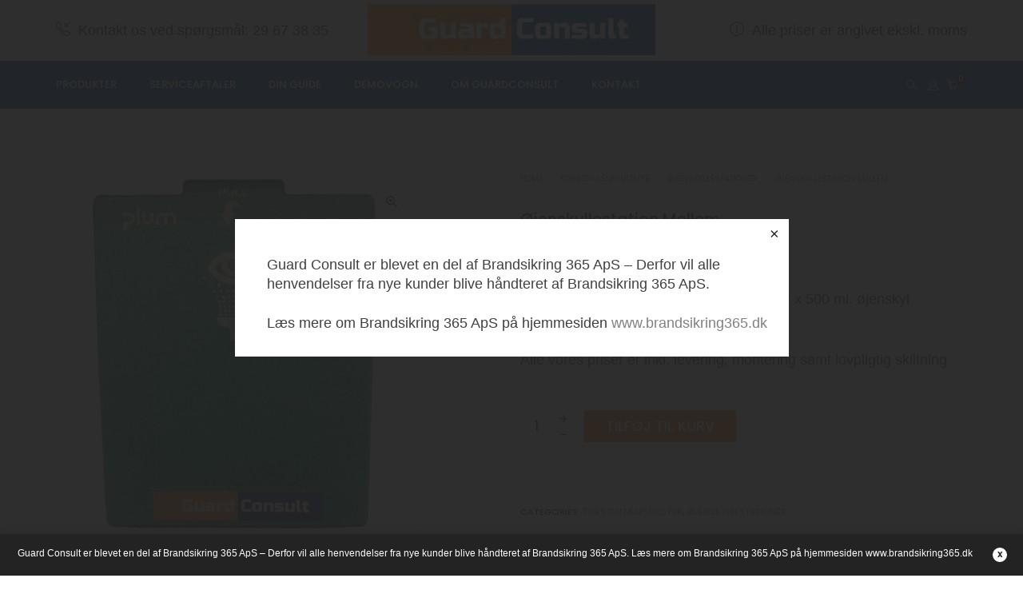

--- FILE ---
content_type: text/html; charset=UTF-8
request_url: https://www.guardconsult.dk/webshop/foerstehjaelpsudstyr/oejenskyllestation-mellem/
body_size: 32146
content:
<!DOCTYPE html>
<html lang="da-DK" class="no-js">
	<head>
		<!-- keywords -->
		<meta charset="UTF-8">
		<!-- viewport -->
		<meta name="viewport" content="width=device-width, initial-scale=1, maximum-scale=1, user-scalable=0"/>
		<!-- profile -->
		<link rel="profile" href="//gmpg.org/xfn/11">
		<meta name='robots' content='index, follow, max-image-preview:large, max-snippet:-1, max-video-preview:-1' />

	<!-- This site is optimized with the Yoast SEO Premium plugin v23.5 (Yoast SEO v23.5) - https://yoast.com/wordpress/plugins/seo/ -->
	<title>Øjenskyllestation Mellem - Guard Consult</title>
	<meta name="description" content="Øjenskyllestation i størrelse mellem med 2 x 500 ml. øjenskyl - Inkl. sektion med spejl og anvisninger - Alle vores priser er inkl. levering, montering samt lovpligtig skiltning" />
	<link rel="canonical" href="https://www.guardconsult.dk/webshop/foerstehjaelpsudstyr/oejenskyllestation-mellem/" />
	<meta property="og:locale" content="da_DK" />
	<meta property="og:type" content="product" />
	<meta property="og:title" content="Øjenskyllestation Mellem" />
	<meta property="og:description" content="Øjenskyllestation i størrelse mellem med 2 x 500 ml. øjenskyl - Inkl. sektion med spejl og anvisninger - Alle vores priser er inkl. levering, montering samt lovpligtig skiltning" />
	<meta property="og:url" content="https://www.guardconsult.dk/webshop/foerstehjaelpsudstyr/oejenskyllestation-mellem/" />
	<meta property="og:site_name" content="Guard Consult" />
	<meta property="article:modified_time" content="2021-12-13T05:43:07+00:00" />
	<meta property="og:image" content="https://www.guardconsult.dk/wp-content/uploads/PhotoRoom_20211019_154623.png" />
	<meta property="og:image:width" content="2048" />
	<meta property="og:image:height" content="2048" />
	<meta property="og:image:type" content="image/png" /><meta property="og:image" content="https://www.guardconsult.dk/wp-content/uploads/Billede-19.08.2021-17.13.36.v2.png" />
	<meta property="og:image:width" content="433" />
	<meta property="og:image:height" content="577" />
	<meta property="og:image:type" content="image/png" /><meta property="og:image" content="https://www.guardconsult.dk/wp-content/uploads/Billede-19.08.2021-17.12.43.v2.jpg" />
	<meta property="og:image:width" content="1875" />
	<meta property="og:image:height" content="2500" />
	<meta property="og:image:type" content="image/jpeg" /><meta property="og:image" content="https://www.guardconsult.dk/wp-content/uploads/Billede-19.08.2021-17.12.27-1-scaled.jpg" />
	<meta property="og:image:width" content="2560" />
	<meta property="og:image:height" content="1920" />
	<meta property="og:image:type" content="image/jpeg" />
	<meta name="twitter:card" content="summary_large_image" />
	<meta name="twitter:site" content="@alarmpatrulje" />
	<meta name="twitter:label1" content="Pris" />
	<meta name="twitter:data1" content="795,00&nbsp;kr." />
	<meta name="twitter:label2" content="Tilgængelighed" />
	<meta name="twitter:data2" content="På lager" />
	<script type="application/ld+json" class="yoast-schema-graph">{"@context":"https://schema.org","@graph":[{"@type":["WebPage","ItemPage"],"@id":"https://www.guardconsult.dk/webshop/foerstehjaelpsudstyr/oejenskyllestation-mellem/","url":"https://www.guardconsult.dk/webshop/foerstehjaelpsudstyr/oejenskyllestation-mellem/","name":"Øjenskyllestation Mellem - Guard Consult","isPartOf":{"@id":"https://www.guardconsult.dk/#website"},"primaryImageOfPage":{"@id":"https://www.guardconsult.dk/webshop/foerstehjaelpsudstyr/oejenskyllestation-mellem/#primaryimage"},"image":{"@id":"https://www.guardconsult.dk/webshop/foerstehjaelpsudstyr/oejenskyllestation-mellem/#primaryimage"},"thumbnailUrl":"https://www.guardconsult.dk/wp-content/uploads/PhotoRoom_20211019_154623.png","description":"Øjenskyllestation i størrelse mellem med 2 x 500 ml. øjenskyl - Inkl. sektion med spejl og anvisninger - Alle vores priser er inkl. levering, montering samt lovpligtig skiltning","breadcrumb":{"@id":"https://www.guardconsult.dk/webshop/foerstehjaelpsudstyr/oejenskyllestation-mellem/#breadcrumb"},"inLanguage":"da-DK","potentialAction":{"@type":"BuyAction","target":"https://www.guardconsult.dk/webshop/foerstehjaelpsudstyr/oejenskyllestation-mellem/"}},{"@type":"ImageObject","inLanguage":"da-DK","@id":"https://www.guardconsult.dk/webshop/foerstehjaelpsudstyr/oejenskyllestation-mellem/#primaryimage","url":"https://www.guardconsult.dk/wp-content/uploads/PhotoRoom_20211019_154623.png","contentUrl":"https://www.guardconsult.dk/wp-content/uploads/PhotoRoom_20211019_154623.png","width":2048,"height":2048},{"@type":"BreadcrumbList","@id":"https://www.guardconsult.dk/webshop/foerstehjaelpsudstyr/oejenskyllestation-mellem/#breadcrumb","itemListElement":[{"@type":"ListItem","position":1,"name":"Guard Consult","item":"https://www.guardconsult.dk/"},{"@type":"ListItem","position":2,"name":"Shop","item":"https://www.guardconsult.dk/"},{"@type":"ListItem","position":3,"name":"Øjenskyllestation Mellem"}]},{"@type":"WebSite","@id":"https://www.guardconsult.dk/#website","url":"https://www.guardconsult.dk/","name":"Guard Consult","description":"","publisher":{"@id":"https://www.guardconsult.dk/#organization"},"potentialAction":[{"@type":"SearchAction","target":{"@type":"EntryPoint","urlTemplate":"https://www.guardconsult.dk/?s={search_term_string}"},"query-input":{"@type":"PropertyValueSpecification","valueRequired":true,"valueName":"search_term_string"}}],"inLanguage":"da-DK"},{"@type":"Organization","@id":"https://www.guardconsult.dk/#organization","name":"Guard Consult","url":"https://www.guardconsult.dk/","logo":{"@type":"ImageObject","inLanguage":"da-DK","@id":"https://www.guardconsult.dk/#/schema/logo/image/","url":"https://www.guardconsult.dk/wp-content/uploads/logo-1.png","contentUrl":"https://www.guardconsult.dk/wp-content/uploads/logo-1.png","width":400,"height":225,"caption":"Guard Consult"},"image":{"@id":"https://www.guardconsult.dk/#/schema/logo/image/"},"sameAs":["https://www.facebook.com/alarmpatruljen/","https://x.com/alarmpatrulje","https://www.linkedin.com/company/alarmpatruljen"]}]}</script>
	<meta property="product:price:amount" content="795.00" />
	<meta property="product:price:currency" content="DKK" />
	<meta property="og:availability" content="instock" />
	<meta property="product:availability" content="instock" />
	<meta property="product:condition" content="new" />
	<!-- / Yoast SEO Premium plugin. -->


<link rel='dns-prefetch' href='//fonts.googleapis.com' />
<link rel="alternate" type="application/rss+xml" title="Guard Consult &raquo; Feed" href="https://www.guardconsult.dk/feed/" />
<link rel="alternate" type="application/rss+xml" title="Guard Consult &raquo;-kommentar-feed" href="https://www.guardconsult.dk/comments/feed/" />
		<!-- This site uses the Google Analytics by MonsterInsights plugin v9.11.1 - Using Analytics tracking - https://www.monsterinsights.com/ -->
							<script src="//www.googletagmanager.com/gtag/js?id=G-2C3QBEF2T4"  data-cfasync="false" data-wpfc-render="false" type="text/javascript" async></script>
			<script data-cfasync="false" data-wpfc-render="false" type="text/javascript">
				var mi_version = '9.11.1';
				var mi_track_user = true;
				var mi_no_track_reason = '';
								var MonsterInsightsDefaultLocations = {"page_location":"https:\/\/www.guardconsult.dk\/webshop\/foerstehjaelpsudstyr\/oejenskyllestation-mellem\/"};
								if ( typeof MonsterInsightsPrivacyGuardFilter === 'function' ) {
					var MonsterInsightsLocations = (typeof MonsterInsightsExcludeQuery === 'object') ? MonsterInsightsPrivacyGuardFilter( MonsterInsightsExcludeQuery ) : MonsterInsightsPrivacyGuardFilter( MonsterInsightsDefaultLocations );
				} else {
					var MonsterInsightsLocations = (typeof MonsterInsightsExcludeQuery === 'object') ? MonsterInsightsExcludeQuery : MonsterInsightsDefaultLocations;
				}

								var disableStrs = [
										'ga-disable-G-2C3QBEF2T4',
									];

				/* Function to detect opted out users */
				function __gtagTrackerIsOptedOut() {
					for (var index = 0; index < disableStrs.length; index++) {
						if (document.cookie.indexOf(disableStrs[index] + '=true') > -1) {
							return true;
						}
					}

					return false;
				}

				/* Disable tracking if the opt-out cookie exists. */
				if (__gtagTrackerIsOptedOut()) {
					for (var index = 0; index < disableStrs.length; index++) {
						window[disableStrs[index]] = true;
					}
				}

				/* Opt-out function */
				function __gtagTrackerOptout() {
					for (var index = 0; index < disableStrs.length; index++) {
						document.cookie = disableStrs[index] + '=true; expires=Thu, 31 Dec 2099 23:59:59 UTC; path=/';
						window[disableStrs[index]] = true;
					}
				}

				if ('undefined' === typeof gaOptout) {
					function gaOptout() {
						__gtagTrackerOptout();
					}
				}
								window.dataLayer = window.dataLayer || [];

				window.MonsterInsightsDualTracker = {
					helpers: {},
					trackers: {},
				};
				if (mi_track_user) {
					function __gtagDataLayer() {
						dataLayer.push(arguments);
					}

					function __gtagTracker(type, name, parameters) {
						if (!parameters) {
							parameters = {};
						}

						if (parameters.send_to) {
							__gtagDataLayer.apply(null, arguments);
							return;
						}

						if (type === 'event') {
														parameters.send_to = monsterinsights_frontend.v4_id;
							var hookName = name;
							if (typeof parameters['event_category'] !== 'undefined') {
								hookName = parameters['event_category'] + ':' + name;
							}

							if (typeof MonsterInsightsDualTracker.trackers[hookName] !== 'undefined') {
								MonsterInsightsDualTracker.trackers[hookName](parameters);
							} else {
								__gtagDataLayer('event', name, parameters);
							}
							
						} else {
							__gtagDataLayer.apply(null, arguments);
						}
					}

					__gtagTracker('js', new Date());
					__gtagTracker('set', {
						'developer_id.dZGIzZG': true,
											});
					if ( MonsterInsightsLocations.page_location ) {
						__gtagTracker('set', MonsterInsightsLocations);
					}
										__gtagTracker('config', 'G-2C3QBEF2T4', {"forceSSL":"true"} );
										window.gtag = __gtagTracker;										(function () {
						/* https://developers.google.com/analytics/devguides/collection/analyticsjs/ */
						/* ga and __gaTracker compatibility shim. */
						var noopfn = function () {
							return null;
						};
						var newtracker = function () {
							return new Tracker();
						};
						var Tracker = function () {
							return null;
						};
						var p = Tracker.prototype;
						p.get = noopfn;
						p.set = noopfn;
						p.send = function () {
							var args = Array.prototype.slice.call(arguments);
							args.unshift('send');
							__gaTracker.apply(null, args);
						};
						var __gaTracker = function () {
							var len = arguments.length;
							if (len === 0) {
								return;
							}
							var f = arguments[len - 1];
							if (typeof f !== 'object' || f === null || typeof f.hitCallback !== 'function') {
								if ('send' === arguments[0]) {
									var hitConverted, hitObject = false, action;
									if ('event' === arguments[1]) {
										if ('undefined' !== typeof arguments[3]) {
											hitObject = {
												'eventAction': arguments[3],
												'eventCategory': arguments[2],
												'eventLabel': arguments[4],
												'value': arguments[5] ? arguments[5] : 1,
											}
										}
									}
									if ('pageview' === arguments[1]) {
										if ('undefined' !== typeof arguments[2]) {
											hitObject = {
												'eventAction': 'page_view',
												'page_path': arguments[2],
											}
										}
									}
									if (typeof arguments[2] === 'object') {
										hitObject = arguments[2];
									}
									if (typeof arguments[5] === 'object') {
										Object.assign(hitObject, arguments[5]);
									}
									if ('undefined' !== typeof arguments[1].hitType) {
										hitObject = arguments[1];
										if ('pageview' === hitObject.hitType) {
											hitObject.eventAction = 'page_view';
										}
									}
									if (hitObject) {
										action = 'timing' === arguments[1].hitType ? 'timing_complete' : hitObject.eventAction;
										hitConverted = mapArgs(hitObject);
										__gtagTracker('event', action, hitConverted);
									}
								}
								return;
							}

							function mapArgs(args) {
								var arg, hit = {};
								var gaMap = {
									'eventCategory': 'event_category',
									'eventAction': 'event_action',
									'eventLabel': 'event_label',
									'eventValue': 'event_value',
									'nonInteraction': 'non_interaction',
									'timingCategory': 'event_category',
									'timingVar': 'name',
									'timingValue': 'value',
									'timingLabel': 'event_label',
									'page': 'page_path',
									'location': 'page_location',
									'title': 'page_title',
									'referrer' : 'page_referrer',
								};
								for (arg in args) {
																		if (!(!args.hasOwnProperty(arg) || !gaMap.hasOwnProperty(arg))) {
										hit[gaMap[arg]] = args[arg];
									} else {
										hit[arg] = args[arg];
									}
								}
								return hit;
							}

							try {
								f.hitCallback();
							} catch (ex) {
							}
						};
						__gaTracker.create = newtracker;
						__gaTracker.getByName = newtracker;
						__gaTracker.getAll = function () {
							return [];
						};
						__gaTracker.remove = noopfn;
						__gaTracker.loaded = true;
						window['__gaTracker'] = __gaTracker;
					})();
									} else {
										console.log("");
					(function () {
						function __gtagTracker() {
							return null;
						}

						window['__gtagTracker'] = __gtagTracker;
						window['gtag'] = __gtagTracker;
					})();
									}
			</script>
							<!-- / Google Analytics by MonsterInsights -->
				<script data-cfasync="false" data-wpfc-render="false" type="text/javascript">
			window.MonsterInsightsDualTracker.helpers.mapProductItem = function (uaItem) {
				var prefixIndex, prefixKey, mapIndex;
				
				var toBePrefixed = ['id', 'name', 'list_name', 'brand', 'category', 'variant'];

				var item = {};

				var fieldMap = {
					'price': 'price',
					'list_position': 'index',
					'quantity': 'quantity',
					'position': 'index',
				};

				for (mapIndex in fieldMap) {
					if (uaItem.hasOwnProperty(mapIndex)) {
						item[fieldMap[mapIndex]] = uaItem[mapIndex];
					}
				}

				for (prefixIndex = 0; prefixIndex < toBePrefixed.length; prefixIndex++) {
					prefixKey = toBePrefixed[prefixIndex];
					if (typeof uaItem[prefixKey] !== 'undefined') {
						item['item_' + prefixKey] = uaItem[prefixKey];
					}
				}

				return item;
			};

			MonsterInsightsDualTracker.trackers['view_item_list'] = function (parameters) {
				var items = parameters.items;
				var listName, itemIndex, item, itemListName;
				var lists = {
					'_': {items: [], 'send_to': monsterinsights_frontend.v4_id},
				};

				for (itemIndex = 0; itemIndex < items.length; itemIndex++) {
					item = MonsterInsightsDualTracker.helpers.mapProductItem(items[itemIndex]);

					if (typeof item['item_list_name'] === 'undefined') {
						lists['_'].items.push(item);
					} else {
						itemListName = item['item_list_name'];
						if (typeof lists[itemListName] === 'undefined') {
							lists[itemListName] = {
								'items': [],
								'item_list_name': itemListName,
								'send_to': monsterinsights_frontend.v4_id,
							};
						}

						lists[itemListName].items.push(item);
					}
				}

				for (listName in lists) {
					__gtagDataLayer('event', 'view_item_list', lists[listName]);
				}
			};

			MonsterInsightsDualTracker.trackers['select_content'] = function (parameters) {
				const items = parameters.items.map(MonsterInsightsDualTracker.helpers.mapProductItem);
				__gtagDataLayer('event', 'select_item', {items: items, send_to: parameters.send_to});
			};

			MonsterInsightsDualTracker.trackers['view_item'] = function (parameters) {
				const items = parameters.items.map(MonsterInsightsDualTracker.helpers.mapProductItem);
				__gtagDataLayer('event', 'view_item', {items: items, send_to: parameters.send_to});
			};
		</script>
		<script type="text/javascript">
/* <![CDATA[ */
window._wpemojiSettings = {"baseUrl":"https:\/\/s.w.org\/images\/core\/emoji\/15.0.3\/72x72\/","ext":".png","svgUrl":"https:\/\/s.w.org\/images\/core\/emoji\/15.0.3\/svg\/","svgExt":".svg","source":{"concatemoji":"https:\/\/www.guardconsult.dk\/wp-includes\/js\/wp-emoji-release.min.js?ver=6.6.4"}};
/*! This file is auto-generated */
!function(i,n){var o,s,e;function c(e){try{var t={supportTests:e,timestamp:(new Date).valueOf()};sessionStorage.setItem(o,JSON.stringify(t))}catch(e){}}function p(e,t,n){e.clearRect(0,0,e.canvas.width,e.canvas.height),e.fillText(t,0,0);var t=new Uint32Array(e.getImageData(0,0,e.canvas.width,e.canvas.height).data),r=(e.clearRect(0,0,e.canvas.width,e.canvas.height),e.fillText(n,0,0),new Uint32Array(e.getImageData(0,0,e.canvas.width,e.canvas.height).data));return t.every(function(e,t){return e===r[t]})}function u(e,t,n){switch(t){case"flag":return n(e,"\ud83c\udff3\ufe0f\u200d\u26a7\ufe0f","\ud83c\udff3\ufe0f\u200b\u26a7\ufe0f")?!1:!n(e,"\ud83c\uddfa\ud83c\uddf3","\ud83c\uddfa\u200b\ud83c\uddf3")&&!n(e,"\ud83c\udff4\udb40\udc67\udb40\udc62\udb40\udc65\udb40\udc6e\udb40\udc67\udb40\udc7f","\ud83c\udff4\u200b\udb40\udc67\u200b\udb40\udc62\u200b\udb40\udc65\u200b\udb40\udc6e\u200b\udb40\udc67\u200b\udb40\udc7f");case"emoji":return!n(e,"\ud83d\udc26\u200d\u2b1b","\ud83d\udc26\u200b\u2b1b")}return!1}function f(e,t,n){var r="undefined"!=typeof WorkerGlobalScope&&self instanceof WorkerGlobalScope?new OffscreenCanvas(300,150):i.createElement("canvas"),a=r.getContext("2d",{willReadFrequently:!0}),o=(a.textBaseline="top",a.font="600 32px Arial",{});return e.forEach(function(e){o[e]=t(a,e,n)}),o}function t(e){var t=i.createElement("script");t.src=e,t.defer=!0,i.head.appendChild(t)}"undefined"!=typeof Promise&&(o="wpEmojiSettingsSupports",s=["flag","emoji"],n.supports={everything:!0,everythingExceptFlag:!0},e=new Promise(function(e){i.addEventListener("DOMContentLoaded",e,{once:!0})}),new Promise(function(t){var n=function(){try{var e=JSON.parse(sessionStorage.getItem(o));if("object"==typeof e&&"number"==typeof e.timestamp&&(new Date).valueOf()<e.timestamp+604800&&"object"==typeof e.supportTests)return e.supportTests}catch(e){}return null}();if(!n){if("undefined"!=typeof Worker&&"undefined"!=typeof OffscreenCanvas&&"undefined"!=typeof URL&&URL.createObjectURL&&"undefined"!=typeof Blob)try{var e="postMessage("+f.toString()+"("+[JSON.stringify(s),u.toString(),p.toString()].join(",")+"));",r=new Blob([e],{type:"text/javascript"}),a=new Worker(URL.createObjectURL(r),{name:"wpTestEmojiSupports"});return void(a.onmessage=function(e){c(n=e.data),a.terminate(),t(n)})}catch(e){}c(n=f(s,u,p))}t(n)}).then(function(e){for(var t in e)n.supports[t]=e[t],n.supports.everything=n.supports.everything&&n.supports[t],"flag"!==t&&(n.supports.everythingExceptFlag=n.supports.everythingExceptFlag&&n.supports[t]);n.supports.everythingExceptFlag=n.supports.everythingExceptFlag&&!n.supports.flag,n.DOMReady=!1,n.readyCallback=function(){n.DOMReady=!0}}).then(function(){return e}).then(function(){var e;n.supports.everything||(n.readyCallback(),(e=n.source||{}).concatemoji?t(e.concatemoji):e.wpemoji&&e.twemoji&&(t(e.twemoji),t(e.wpemoji)))}))}((window,document),window._wpemojiSettings);
/* ]]> */
</script>
<link rel='stylesheet' id='woocommerce-pdf-frontend-css-css' href='https://www.guardconsult.dk/wp-content/plugins/woocommerce-pdf-invoice/assets/css/woocommerce-pdf-frontend-css.css?ver=4.14.4' type='text/css' media='all' />
<style id='wp-emoji-styles-inline-css' type='text/css'>

	img.wp-smiley, img.emoji {
		display: inline !important;
		border: none !important;
		box-shadow: none !important;
		height: 1em !important;
		width: 1em !important;
		margin: 0 0.07em !important;
		vertical-align: -0.1em !important;
		background: none !important;
		padding: 0 !important;
	}
</style>
<link rel='stylesheet' id='wp-block-library-css' href='https://www.guardconsult.dk/wp-includes/css/dist/block-library/style.min.css?ver=6.6.4' type='text/css' media='all' />
<style id='wp-block-library-theme-inline-css' type='text/css'>
.wp-block-audio :where(figcaption){color:#555;font-size:13px;text-align:center}.is-dark-theme .wp-block-audio :where(figcaption){color:#ffffffa6}.wp-block-audio{margin:0 0 1em}.wp-block-code{border:1px solid #ccc;border-radius:4px;font-family:Menlo,Consolas,monaco,monospace;padding:.8em 1em}.wp-block-embed :where(figcaption){color:#555;font-size:13px;text-align:center}.is-dark-theme .wp-block-embed :where(figcaption){color:#ffffffa6}.wp-block-embed{margin:0 0 1em}.blocks-gallery-caption{color:#555;font-size:13px;text-align:center}.is-dark-theme .blocks-gallery-caption{color:#ffffffa6}:root :where(.wp-block-image figcaption){color:#555;font-size:13px;text-align:center}.is-dark-theme :root :where(.wp-block-image figcaption){color:#ffffffa6}.wp-block-image{margin:0 0 1em}.wp-block-pullquote{border-bottom:4px solid;border-top:4px solid;color:currentColor;margin-bottom:1.75em}.wp-block-pullquote cite,.wp-block-pullquote footer,.wp-block-pullquote__citation{color:currentColor;font-size:.8125em;font-style:normal;text-transform:uppercase}.wp-block-quote{border-left:.25em solid;margin:0 0 1.75em;padding-left:1em}.wp-block-quote cite,.wp-block-quote footer{color:currentColor;font-size:.8125em;font-style:normal;position:relative}.wp-block-quote.has-text-align-right{border-left:none;border-right:.25em solid;padding-left:0;padding-right:1em}.wp-block-quote.has-text-align-center{border:none;padding-left:0}.wp-block-quote.is-large,.wp-block-quote.is-style-large,.wp-block-quote.is-style-plain{border:none}.wp-block-search .wp-block-search__label{font-weight:700}.wp-block-search__button{border:1px solid #ccc;padding:.375em .625em}:where(.wp-block-group.has-background){padding:1.25em 2.375em}.wp-block-separator.has-css-opacity{opacity:.4}.wp-block-separator{border:none;border-bottom:2px solid;margin-left:auto;margin-right:auto}.wp-block-separator.has-alpha-channel-opacity{opacity:1}.wp-block-separator:not(.is-style-wide):not(.is-style-dots){width:100px}.wp-block-separator.has-background:not(.is-style-dots){border-bottom:none;height:1px}.wp-block-separator.has-background:not(.is-style-wide):not(.is-style-dots){height:2px}.wp-block-table{margin:0 0 1em}.wp-block-table td,.wp-block-table th{word-break:normal}.wp-block-table :where(figcaption){color:#555;font-size:13px;text-align:center}.is-dark-theme .wp-block-table :where(figcaption){color:#ffffffa6}.wp-block-video :where(figcaption){color:#555;font-size:13px;text-align:center}.is-dark-theme .wp-block-video :where(figcaption){color:#ffffffa6}.wp-block-video{margin:0 0 1em}:root :where(.wp-block-template-part.has-background){margin-bottom:0;margin-top:0;padding:1.25em 2.375em}
</style>
<style id='classic-theme-styles-inline-css' type='text/css'>
/*! This file is auto-generated */
.wp-block-button__link{color:#fff;background-color:#32373c;border-radius:9999px;box-shadow:none;text-decoration:none;padding:calc(.667em + 2px) calc(1.333em + 2px);font-size:1.125em}.wp-block-file__button{background:#32373c;color:#fff;text-decoration:none}
</style>
<style id='global-styles-inline-css' type='text/css'>
:root{--wp--preset--aspect-ratio--square: 1;--wp--preset--aspect-ratio--4-3: 4/3;--wp--preset--aspect-ratio--3-4: 3/4;--wp--preset--aspect-ratio--3-2: 3/2;--wp--preset--aspect-ratio--2-3: 2/3;--wp--preset--aspect-ratio--16-9: 16/9;--wp--preset--aspect-ratio--9-16: 9/16;--wp--preset--color--black: #000000;--wp--preset--color--cyan-bluish-gray: #abb8c3;--wp--preset--color--white: #ffffff;--wp--preset--color--pale-pink: #f78da7;--wp--preset--color--vivid-red: #cf2e2e;--wp--preset--color--luminous-vivid-orange: #ff6900;--wp--preset--color--luminous-vivid-amber: #fcb900;--wp--preset--color--light-green-cyan: #7bdcb5;--wp--preset--color--vivid-green-cyan: #00d084;--wp--preset--color--pale-cyan-blue: #8ed1fc;--wp--preset--color--vivid-cyan-blue: #0693e3;--wp--preset--color--vivid-purple: #9b51e0;--wp--preset--color--primary: #6f6f6f;--wp--preset--color--secondary: #f57250;--wp--preset--color--dark-gray: #232323;--wp--preset--color--light-gray: #f1f1f1;--wp--preset--gradient--vivid-cyan-blue-to-vivid-purple: linear-gradient(135deg,rgba(6,147,227,1) 0%,rgb(155,81,224) 100%);--wp--preset--gradient--light-green-cyan-to-vivid-green-cyan: linear-gradient(135deg,rgb(122,220,180) 0%,rgb(0,208,130) 100%);--wp--preset--gradient--luminous-vivid-amber-to-luminous-vivid-orange: linear-gradient(135deg,rgba(252,185,0,1) 0%,rgba(255,105,0,1) 100%);--wp--preset--gradient--luminous-vivid-orange-to-vivid-red: linear-gradient(135deg,rgba(255,105,0,1) 0%,rgb(207,46,46) 100%);--wp--preset--gradient--very-light-gray-to-cyan-bluish-gray: linear-gradient(135deg,rgb(238,238,238) 0%,rgb(169,184,195) 100%);--wp--preset--gradient--cool-to-warm-spectrum: linear-gradient(135deg,rgb(74,234,220) 0%,rgb(151,120,209) 20%,rgb(207,42,186) 40%,rgb(238,44,130) 60%,rgb(251,105,98) 80%,rgb(254,248,76) 100%);--wp--preset--gradient--blush-light-purple: linear-gradient(135deg,rgb(255,206,236) 0%,rgb(152,150,240) 100%);--wp--preset--gradient--blush-bordeaux: linear-gradient(135deg,rgb(254,205,165) 0%,rgb(254,45,45) 50%,rgb(107,0,62) 100%);--wp--preset--gradient--luminous-dusk: linear-gradient(135deg,rgb(255,203,112) 0%,rgb(199,81,192) 50%,rgb(65,88,208) 100%);--wp--preset--gradient--pale-ocean: linear-gradient(135deg,rgb(255,245,203) 0%,rgb(182,227,212) 50%,rgb(51,167,181) 100%);--wp--preset--gradient--electric-grass: linear-gradient(135deg,rgb(202,248,128) 0%,rgb(113,206,126) 100%);--wp--preset--gradient--midnight: linear-gradient(135deg,rgb(2,3,129) 0%,rgb(40,116,252) 100%);--wp--preset--font-size--small: 12px;--wp--preset--font-size--medium: 20px;--wp--preset--font-size--large: 16px;--wp--preset--font-size--x-large: 42px;--wp--preset--font-size--normal: 13px;--wp--preset--font-size--huge: 23px;--wp--preset--font-family--inter: "Inter", sans-serif;--wp--preset--font-family--cardo: Cardo;--wp--preset--spacing--20: 0.44rem;--wp--preset--spacing--30: 0.67rem;--wp--preset--spacing--40: 1rem;--wp--preset--spacing--50: 1.5rem;--wp--preset--spacing--60: 2.25rem;--wp--preset--spacing--70: 3.38rem;--wp--preset--spacing--80: 5.06rem;--wp--preset--shadow--natural: 6px 6px 9px rgba(0, 0, 0, 0.2);--wp--preset--shadow--deep: 12px 12px 50px rgba(0, 0, 0, 0.4);--wp--preset--shadow--sharp: 6px 6px 0px rgba(0, 0, 0, 0.2);--wp--preset--shadow--outlined: 6px 6px 0px -3px rgba(255, 255, 255, 1), 6px 6px rgba(0, 0, 0, 1);--wp--preset--shadow--crisp: 6px 6px 0px rgba(0, 0, 0, 1);}:where(.is-layout-flex){gap: 0.5em;}:where(.is-layout-grid){gap: 0.5em;}body .is-layout-flex{display: flex;}.is-layout-flex{flex-wrap: wrap;align-items: center;}.is-layout-flex > :is(*, div){margin: 0;}body .is-layout-grid{display: grid;}.is-layout-grid > :is(*, div){margin: 0;}:where(.wp-block-columns.is-layout-flex){gap: 2em;}:where(.wp-block-columns.is-layout-grid){gap: 2em;}:where(.wp-block-post-template.is-layout-flex){gap: 1.25em;}:where(.wp-block-post-template.is-layout-grid){gap: 1.25em;}.has-black-color{color: var(--wp--preset--color--black) !important;}.has-cyan-bluish-gray-color{color: var(--wp--preset--color--cyan-bluish-gray) !important;}.has-white-color{color: var(--wp--preset--color--white) !important;}.has-pale-pink-color{color: var(--wp--preset--color--pale-pink) !important;}.has-vivid-red-color{color: var(--wp--preset--color--vivid-red) !important;}.has-luminous-vivid-orange-color{color: var(--wp--preset--color--luminous-vivid-orange) !important;}.has-luminous-vivid-amber-color{color: var(--wp--preset--color--luminous-vivid-amber) !important;}.has-light-green-cyan-color{color: var(--wp--preset--color--light-green-cyan) !important;}.has-vivid-green-cyan-color{color: var(--wp--preset--color--vivid-green-cyan) !important;}.has-pale-cyan-blue-color{color: var(--wp--preset--color--pale-cyan-blue) !important;}.has-vivid-cyan-blue-color{color: var(--wp--preset--color--vivid-cyan-blue) !important;}.has-vivid-purple-color{color: var(--wp--preset--color--vivid-purple) !important;}.has-black-background-color{background-color: var(--wp--preset--color--black) !important;}.has-cyan-bluish-gray-background-color{background-color: var(--wp--preset--color--cyan-bluish-gray) !important;}.has-white-background-color{background-color: var(--wp--preset--color--white) !important;}.has-pale-pink-background-color{background-color: var(--wp--preset--color--pale-pink) !important;}.has-vivid-red-background-color{background-color: var(--wp--preset--color--vivid-red) !important;}.has-luminous-vivid-orange-background-color{background-color: var(--wp--preset--color--luminous-vivid-orange) !important;}.has-luminous-vivid-amber-background-color{background-color: var(--wp--preset--color--luminous-vivid-amber) !important;}.has-light-green-cyan-background-color{background-color: var(--wp--preset--color--light-green-cyan) !important;}.has-vivid-green-cyan-background-color{background-color: var(--wp--preset--color--vivid-green-cyan) !important;}.has-pale-cyan-blue-background-color{background-color: var(--wp--preset--color--pale-cyan-blue) !important;}.has-vivid-cyan-blue-background-color{background-color: var(--wp--preset--color--vivid-cyan-blue) !important;}.has-vivid-purple-background-color{background-color: var(--wp--preset--color--vivid-purple) !important;}.has-black-border-color{border-color: var(--wp--preset--color--black) !important;}.has-cyan-bluish-gray-border-color{border-color: var(--wp--preset--color--cyan-bluish-gray) !important;}.has-white-border-color{border-color: var(--wp--preset--color--white) !important;}.has-pale-pink-border-color{border-color: var(--wp--preset--color--pale-pink) !important;}.has-vivid-red-border-color{border-color: var(--wp--preset--color--vivid-red) !important;}.has-luminous-vivid-orange-border-color{border-color: var(--wp--preset--color--luminous-vivid-orange) !important;}.has-luminous-vivid-amber-border-color{border-color: var(--wp--preset--color--luminous-vivid-amber) !important;}.has-light-green-cyan-border-color{border-color: var(--wp--preset--color--light-green-cyan) !important;}.has-vivid-green-cyan-border-color{border-color: var(--wp--preset--color--vivid-green-cyan) !important;}.has-pale-cyan-blue-border-color{border-color: var(--wp--preset--color--pale-cyan-blue) !important;}.has-vivid-cyan-blue-border-color{border-color: var(--wp--preset--color--vivid-cyan-blue) !important;}.has-vivid-purple-border-color{border-color: var(--wp--preset--color--vivid-purple) !important;}.has-vivid-cyan-blue-to-vivid-purple-gradient-background{background: var(--wp--preset--gradient--vivid-cyan-blue-to-vivid-purple) !important;}.has-light-green-cyan-to-vivid-green-cyan-gradient-background{background: var(--wp--preset--gradient--light-green-cyan-to-vivid-green-cyan) !important;}.has-luminous-vivid-amber-to-luminous-vivid-orange-gradient-background{background: var(--wp--preset--gradient--luminous-vivid-amber-to-luminous-vivid-orange) !important;}.has-luminous-vivid-orange-to-vivid-red-gradient-background{background: var(--wp--preset--gradient--luminous-vivid-orange-to-vivid-red) !important;}.has-very-light-gray-to-cyan-bluish-gray-gradient-background{background: var(--wp--preset--gradient--very-light-gray-to-cyan-bluish-gray) !important;}.has-cool-to-warm-spectrum-gradient-background{background: var(--wp--preset--gradient--cool-to-warm-spectrum) !important;}.has-blush-light-purple-gradient-background{background: var(--wp--preset--gradient--blush-light-purple) !important;}.has-blush-bordeaux-gradient-background{background: var(--wp--preset--gradient--blush-bordeaux) !important;}.has-luminous-dusk-gradient-background{background: var(--wp--preset--gradient--luminous-dusk) !important;}.has-pale-ocean-gradient-background{background: var(--wp--preset--gradient--pale-ocean) !important;}.has-electric-grass-gradient-background{background: var(--wp--preset--gradient--electric-grass) !important;}.has-midnight-gradient-background{background: var(--wp--preset--gradient--midnight) !important;}.has-small-font-size{font-size: var(--wp--preset--font-size--small) !important;}.has-medium-font-size{font-size: var(--wp--preset--font-size--medium) !important;}.has-large-font-size{font-size: var(--wp--preset--font-size--large) !important;}.has-x-large-font-size{font-size: var(--wp--preset--font-size--x-large) !important;}
:where(.wp-block-post-template.is-layout-flex){gap: 1.25em;}:where(.wp-block-post-template.is-layout-grid){gap: 1.25em;}
:where(.wp-block-columns.is-layout-flex){gap: 2em;}:where(.wp-block-columns.is-layout-grid){gap: 2em;}
:root :where(.wp-block-pullquote){font-size: 1.5em;line-height: 1.6;}
</style>
<link rel='stylesheet' id='photoswipe-css' href='https://www.guardconsult.dk/wp-content/plugins/woocommerce/assets/css/photoswipe/photoswipe.min.css?ver=9.3.5' type='text/css' media='all' />
<link rel='stylesheet' id='photoswipe-default-skin-css' href='https://www.guardconsult.dk/wp-content/plugins/woocommerce/assets/css/photoswipe/default-skin/default-skin.min.css?ver=9.3.5' type='text/css' media='all' />
<link rel='stylesheet' id='woocommerce-layout-css' href='https://www.guardconsult.dk/wp-content/plugins/woocommerce/assets/css/woocommerce-layout.css?ver=9.3.5' type='text/css' media='all' />
<link rel='stylesheet' id='woocommerce-smallscreen-css' href='https://www.guardconsult.dk/wp-content/plugins/woocommerce/assets/css/woocommerce-smallscreen.css?ver=9.3.5' type='text/css' media='only screen and (max-width: 768px)' />
<link rel='stylesheet' id='woocommerce-general-css' href='https://www.guardconsult.dk/wp-content/plugins/woocommerce/assets/css/woocommerce.css?ver=9.3.5' type='text/css' media='all' />
<style id='woocommerce-inline-inline-css' type='text/css'>
.woocommerce form .form-row .required { visibility: visible; }
</style>
<link rel='stylesheet' id='hongo-google-font-css' href='//fonts.googleapis.com/css?family=Poppins%3A300%2C400%2C500%2C600%2C700%2C800%2C900&#038;subset=latin-ext&#038;display=swap' type='text/css' media='all' />
<link rel='stylesheet' id='bootstrap-css' href='https://www.guardconsult.dk/wp-content/themes/hongo/assets/css/bootstrap.min.css?ver=5.2.3' type='text/css' media='all' />
<link rel='stylesheet' id='themify-icons-css' href='https://www.guardconsult.dk/wp-content/themes/hongo/assets/css/themify-icons.css?ver=3.3' type='text/css' media='all' />
<link rel='stylesheet' id='simple-line-icons-css' href='https://www.guardconsult.dk/wp-content/themes/hongo/assets/css/simple-line-icons.css?ver=3.3' type='text/css' media='all' />
<link rel='stylesheet' id='swiper-css' href='https://www.guardconsult.dk/wp-content/themes/hongo/assets/css/swiper.min.css?ver=5.4.5' type='text/css' media='all' />
<link rel='stylesheet' id='magnific-popup-css' href='https://www.guardconsult.dk/wp-content/themes/hongo/assets/css/magnific-popup.css?ver=3.3' type='text/css' media='all' />
<link rel='stylesheet' id='js_composer_front-css' href='https://www.guardconsult.dk/wp-content/plugins/js_composer/assets/css/js_composer.min.css?ver=7.9' type='text/css' media='all' />
<link rel='stylesheet' id='hongo-hotspot-css' href='https://www.guardconsult.dk/wp-content/plugins/hongo-addons/assets/css/hongo-frontend-hotspot.css?ver=6.6.4' type='text/css' media='all' />
<link rel='stylesheet' id='hongo-addons-section-builder-css' href='https://www.guardconsult.dk/wp-content/plugins/hongo-addons/assets/css/section-builder.css?ver=3.3' type='text/css' media='all' />
<link rel='stylesheet' id='hongo-parent-style-css' href='https://www.guardconsult.dk/wp-content/themes/hongo/style.css?ver=6.6.4' type='text/css' media='all' />
<link rel='stylesheet' id='videojs-css' href='https://www.guardconsult.dk/wp-content/plugins/yith-woocommerce-featured-audio-video-content-premium/assets/css/videojs/video-js.min.css?ver=1.3.16' type='text/css' media='all' />
<link rel='stylesheet' id='venobox_style-css' href='https://www.guardconsult.dk/wp-content/plugins/yith-woocommerce-featured-audio-video-content-premium/assets//css/venobox.css?ver=6.6.4' type='text/css' media='all' />
<link rel='stylesheet' id='ywcfav_style-css' href='https://www.guardconsult.dk/wp-content/plugins/yith-woocommerce-featured-audio-video-content-premium/assets/css/ywcfav_frontend.css?ver=1.3.16' type='text/css' media='all' />
<link rel='stylesheet' id='ywcfav_owl_carousel_style-css' href='https://www.guardconsult.dk/wp-content/plugins/yith-woocommerce-featured-audio-video-content-premium/assets//css/owl-carousel/owl.carousel.css?ver=6.6.4' type='text/css' media='all' />
<link rel='stylesheet' id='venobox_effects-css' href='https://www.guardconsult.dk/wp-content/plugins/yith-woocommerce-featured-audio-video-content-premium/assets/css/effects/effect-4.css?ver=1.3.16' type='text/css' media='all' />
<link rel='stylesheet' id='hongo-style-css' href='https://www.guardconsult.dk/wp-content/themes/guardconsult/style.css?ver=3.3' type='text/css' media='all' />
<link rel='stylesheet' id='hongo-responsive-css' href='https://www.guardconsult.dk/wp-content/themes/hongo/assets/css/responsive.css?ver=3.3' type='text/css' media='all' />
<style id='hongo-responsive-inline-css' type='text/css'>
a:hover,a:active,.base-color,.icon-base-color,.btn-base-color,.btn-base-link,.sidebar ul li a.button:hover,.btn-base:hover,.btn-base:hover:focus,.btn-base-link:hover,.btn-base-link:focus,.btn-base-link.btn-border,.btn-border.btn-base-link i,.btn-base-link.btn-border:hover,.btn-base-link.btn-border:focus,.btn-base-link.btn-border:hover span,.btn-base-link.btn-border:hover i,.btn-transparent-base,.btn-transparent-base:focus,.base-color a,#yith-quick-view-close:hover,.scroll-top-arrow:hover,.scroll-top-arrow:focus:hover,a.active .hongo-cb:after,li.active .hongo-cb:after,.page-title-style-5 .hongo-single-post-meta ul li a:hover,.breadcrumb-navigation-wrap ul.breadcrumb-wrap li a:hover,.product-slider-style-1 .shop-product-title-price-wrap .hongo-product-title a:hover,.hongo-text-slider1 .text-slide-title,.hongo-text-slider2 .text-slide-number .text-slide-subtitle,.woocommerce.widget_products ul.product_list_widget li a .product-title:hover,.woocommerce.widget_products ul.product_list_widget li .button:hover,.woocommerce.widget_products ul.product_list_widget li .button:hover i,.hongo_widget_products_carousel .woocommerce ul.products li.product .button:hover i,.hongo-product-lists-widget-wrap .product_list_widget .hongo-widget-item a .product-title:hover,.hongo-shop-banner-14 .shop-banner-sub-title,.hongo-product-featurebox-1 .hongo-featurebox-wrapper a:hover,.hongo-product-featurebox-1 a:hover .hongo-featurebox-text,.hongo-product-featurebox-2 .hongo-featurebox-wrapper a:hover,.hongo-product-featurebox-2 a:hover .hongo-featurebox-text,.hongo-product-featurebox-3 .sub-title a:hover,.hongo-product-featurebox-3 .title a:hover,.hongo-product-featurebox-4 .hongo-featurebox-text a:hover,.hongo-product-featurebox-4 a:hover .hongo-featurebox-text,.category-style-5 .category-wrap .hongo-category-title a:hover,.category-style-6 .hongo-category-title a:hover,.category-style-7 .category-wrap .hongo-category-title a:hover,.woocommerce ul.products li.product a:hover .woocommerce-loop-category__title,.woocommerce ul.products li.product a:hover .woocommerce-loop-product__title,.woocommerce ul.products li.product a:hover h3,.woocommerce ul.products.hongo-shop-default li.product .product-buttons-wrap a:hover,.compare-popup-heading .actions a:hover,.compare-popup-main-content .content-right .hongo-compare-product-remove-wrap .hongo-compare-product-remove:hover,.compare-popup-main-content .content-right .compare-lists-wrap > li > ul > li h2 a:hover,.woocommerce ul.products.hongo-shop-list.hongo-product-grid-view li.product .product-content-wrap .product-buttons-wrap a:hover,.product_meta span a:hover,.sku_wrapper a:hover,.sticky-add-to-cart-wrapper .product-title a:hover,.sidebar ul.product_list_widget li a:hover,.sidebar ul.product_list_widget li a:hover .product-title,.hongo-sidebar-style-2.sidebar .latest-post.hongo-latest-blog-widget li .hongo-latest-blog-widget a:hover,.sidebar .wishlist_list .undo a:hover,.sidebar .hongo-widget-brand-list ul li .hongo-brand-slider-wrap .hongo-brand-name a:hover,.hongo-blog-styles .entry-title:hover,.hongo-blog-styles .blog-date-author a:hover,.hongo-post-details-meta-wrap ul li a:hover,.hongo-post-detail-icon .hongo-blog-detail-like li a i,.hongo-post-detail-icon .hongo-blog-detail-like li a:hover,.hongo-author-box-wrap .hongo-author-title a:hover,.blog-comment li .comment-text-box .comment-title-edit-link a:hover,.blog-comment li .comment-text-box .comments-date a:hover,.accordion-style-1 .panel-heading.active-accordion .panel-title > span.pull-right,.counter-style2:hover i,.team-slider-style-1 .swiper-slide figcaption .team-title a:hover,.icon-text-style-4 .hongo-featurebox-text a:hover,.icon-text-style-5 .hongo-featurebox-text a:hover,.icon-text-style-6 .hongo-featurebox-text a:hover,.icon-text-style-7 .hongo-featurebox-text a:hover,.custom-icon-text-style-1 .hongo-featurebox-text a:hover,.fancy-text-box-style-1 .hongo-featurebox-text a:hover,.fancy-text-box-style-2 .hongo-featurebox-text a:hover,.fancy-text-box-style-6 .hongo-featurebox-text a:hover,.text-box-style-1:hover .hongo-featurebox-img,.text-box-style-1:hover .hongo-featurebox-img a,.text-box-style-3 .hongo-featurebox-img a,.text-box-style-4 .hongo-textbox-content-hover .hongo-textbox-title a:hover,.process-step-style-1 .hongo-process-title a:hover,.process-step-style-2 .hongo-featurebox-img i,.process-step-style-2 .hongo-process-title a:hover,.process-step-style-3 .hongo-process-title a:hover,.special-content-block-2 .offer,.woocommerce-account .woocommerce .woocommerce-MyAccount-navigation ul li.is-active a,.woocommerce a.remove:hover,header .cbp-spmenu .woocommerce.widget_shopping_cart ul.cart_list li a:hover,.hongo-hotspot-wrapper .hongo_addons_hotspot .product-title a:hover,.hongo-hotspot-wrapper .hongo_addons_hotspot .product-title a:active,.hongo-myaccount-navigation-links li a:hover i,.woocommerce div.product .product_title a:hover,.custom-widget .current-menu-item a{color:#014e9c;}@media (max-width:991px){header .widget_nav_menu .active .wp-nav-menu-responsive-button,header .widget_nav_menu > div:nth-child(2n) .widget.active > a{color:#014e9c;}}.base-bg-color,.btn-base-bg-color,.btn-base,.btn-base:focus,.btn-transparent-base:hover,.btn-transparent-base:hover:focus,.social-icon-style-11 a:hover,.hongo-content-newsletter-4 .btn,.hongo-content-newsletter-4 .btn-default:active:focus,.hongo-content-newsletter-4 .btn-default:active:hover,.hongo-content-newsletter-4 .btn-default:focus,.down-section a:hover,.category-style-3 .category-wrap .hongo-overlay,.category-style-4 .category-wrap .hongo-overlay,.progess-bar-style2 .skillbar-bar,.team-slider-style-1 .swiper-slide .hongo-overlay,.fancy-text-box-style-4:before,.fancy-text-box-style-5:before,.image-carousel-style-1 ul li .hongo-overlay,.team-style-1 .hongo-overlay,.team-style-2 .hongo-overlay,.text-box-style-2:before,.text-box-style-4 .hongo-textbox-content-hover span,.rotate-box-style-1 .hongo-rotatebox-content-hover,.rotate-box-style-3 .hongo-rotatebox-content-hover,.process-step-style-1:hover .number,.info-banner-style-5 .info-banner-highlight,header .woocommerce.widget_shopping_cart .woocommerce-mini-cart__buttons .checkout:hover,.edit-hongo-section,.process-step-style-3:hover .number,.woocommerce ul.products.hongo-shop-clean li.product .product-buttons-wrap a,.hongo-hotspot-wrapper .hongo_addons_hotspot:not(.hongoHotspotImageMarker):before,.hongo-hotspot-wrapper .hongo_addons_hotspot:after,.buy-theme:hover,.all-demo:hover,.newsletter-style-5.textwidget .btn,.menu-new a:after,header .woocommerce.widget_shopping_cart .hongo-mini-cart-slide-sidebar .woocommerce-mini-cart__buttons .checkout:hover,.hongo-content-newsletter-6 .btn,.hongo-content-newsletter-6 .btn:active:focus,.hongo-content-newsletter-6 .btn:focus,.hongo-content-newsletter-6 .btn-default:active:hover{background-color:#014e9c;}.customize-partial-edit-shortcut button,.widget .customize-partial-edit-shortcut button{background-color:#014e9c !important;}.customize-partial-edit-shortcut button:hover{background-color:#232323 !important}.btn-base-border-color,.base-border-color,.btn-base-link,.sidebar ul li a.button:hover,.btn-base,.btn-base:focus,.btn-base:hover,.btn-base:hover:focus,.btn-base-link:hover,.btn-base-link:focus,.btn-transparent-base,.btn-transparent-base:focus,.btn-transparent-base:hover,.btn-transparent-base:hover:focus,.social-icon-style-11 a:hover,.down-section a:hover,.woocommerce.widget_products ul.product_list_widget li .button:hover,.hongo-post-detail-icon .hongo-blog-detail-like li a:hover,.accordion-style-1 .panel-body,.panel-group.accordion-style-1  .panel-heading+.panel-collapse>.panel-body,.counter-style1:hover,.progess-bar-style2 .skillbar,.text-box-style-4 span,.process-step-style-1 .number,blockquote,.special-content-block-2 .offer,header .woocommerce.widget_shopping_cart .woocommerce-mini-cart__buttons .checkout:hover,.edit-hongo-section,.newsletter-style-5.textwidget .btn,header .woocommerce.widget_shopping_cart .hongo-mini-cart-slide-sidebar .woocommerce-mini-cart__buttons .checkout:hover,.hongo-content-newsletter-6 .btn,.hongo-content-newsletter-6 .btn:active:focus,.hongo-content-newsletter-6 .btn:focus,.hongo-content-newsletter-6 .btn-default:active:hover{border-color:#014e9c;}.customize-partial-edit-shortcut button,.widget .customize-partial-edit-shortcut button{border-color:#014e9c !important;}.customize-partial-edit-shortcut button:hover{border-color:#232323 !important}.process-step-style-3:hover .number:after{border-top-color:#014e9c;}@media screen and (min-width:992px) and (max-width:1199px){header .hongo-ipad-icon .nav>li{text-align:right;padding-right:18px;}header .hongo-ipad-icon .nav>li > a{padding:25px 0 25px 18px;display:inline-block}header .hongo-ipad-icon .nav>li:last-child>a{padding-right:0;}header .hongo-ipad-icon .nav>li:first-child>a{padding-left:0;}header .hongo-ipad-icon .nav>li i.dropdown-toggle{display:inline;position:absolute;top:50%;margin-top:-13px;float:right;padding:7px 10px;z-index:1;}header .hongo-ipad-icon .nav>li.simple-dropdown i.dropdown-toggle{margin-left:0;right:-12px;}}@media (min-width:992px){header .widget_nav_menu > div:nth-child(2n){display:block !important;}header .widget_nav_menu > div:nth-child(2n){display:block !important;}.hongo-shop-dropdown-menu .navbar-nav > li > a,.hongo-shop-dropdown-menu .navbar-nav > li:first-child > a,.hongo-shop-dropdown-menu .navbar-nav > li:last-child > a{padding:17px 20px;}header .with-categories-navigation-menu .woocommerce.widget_shopping_cart .hongo-cart-top-counter{line-height:59px;}header .with-categories-navigation-menu .widget_hongo_search_widget,header .with-categories-navigation-menu .widget_hongo_account_menu_widget,header .with-categories-navigation-menu .widget_shopping_cart,header .with-categories-navigation-menu .widget_hongo_wishlist_link_widget{line-height:59px;min-height:59px;}header .with-categories-navigation-menu .woocommerce.widget_shopping_cart .hongo-top-cart-wrapper .hongo-mini-cart-counter{top:13px;}.simple-menu-open .simple-menu{overflow:visible !important;}}@media (max-width:991px){header .with-categories-navigation-menu .woocommerce.widget_shopping_cart .hongo-cart-top-counter{line-height:70px;}header .with-categories-navigation-menu .widget_hongo_search_widget,header .with-categories-navigation-menu .widget_hongo_account_menu_widget,header .with-categories-navigation-menu .widget_shopping_cart,header .with-categories-navigation-menu .widget_hongo_wishlist_link_widget{line-height:69px;min-height:69px;}header .with-categories-navigation-menu .woocommerce.widget_shopping_cart .hongo-top-cart-wrapper .hongo-mini-cart-counter{top:20px;}.navbar-toggle{background-color:transparent !important;border:none;border-radius:0;padding:0;font-size:18px;position:relative;top:-8px;right:0;display:inline-block !important;margin:0;float:none !important;vertical-align:middle;}.navbar-toggle .icon-bar{background-color:#232323;display:table}.sr-only{border:0;clip:rect(0,0,0,0);height:auto;line-height:16px;padding:0 0 0 5px;overflow:visible;margin:0;width:auto;float:right;clear:none;display:table;position:relative;font-size:12px;color:#232323;text-transform:uppercase;left:0;top:-2px;font-weight:500;letter-spacing:.5px;cursor:pointer;}.navbar-toggle.toggle-mobile .icon-bar+.icon-bar{margin-top:0;}.navbar-toggle.toggle-mobile span{position:absolute;margin:0;display:block;height:2px;width:16px;background-color:#232323;border-radius:0;opacity:1;margin:0 0 3px 0;-webkit-transform:rotate(0deg);-moz-transform:rotate(0deg);-o-transform:rotate(0deg);transform:rotate(0deg);-webkit-transition:.25s ease-in-out;-moz-transition:.25s ease-in-out;-o-transition:.25s ease-in-out;transition:.25s ease-in-out;}.navbar-toggle.toggle-mobile{width:16px;height:14px;top:-1px}.navbar-toggle.toggle-mobile span:last-child{margin-bottom:0;}.navbar-toggle.toggle-mobile span:nth-child(1){top:0px;}.navbar-toggle.toggle-mobile span:nth-child(2),.navbar-toggle.toggle-mobile span:nth-child(3){top:5px;}.navbar-toggle.toggle-mobile span:nth-child(4){top:10px;}.navbar-toggle.toggle-mobile span:nth-child(2){opacity:0;}.navbar-toggle.toggle-mobile.active span:nth-child(2){opacity:1;}.navbar-toggle.toggle-mobile.active span:nth-child(1){top:8px;width:0;left:0;right:0;opacity:0;}.navbar-toggle.toggle-mobile.active span:nth-child(2){-webkit-transform:rotate(45deg);-moz-transform:rotate(45deg);-o-transform:rotate(45deg);-ms-transform:rotate(45deg);transform:rotate(45deg);}.navbar-toggle.toggle-mobile.active span:nth-child(3){-webkit-transform:rotate(-45deg);-moz-transform:rotate(-45deg);-o-transform:rotate(-45deg);-ms-transform:rotate(-45deg);transform:rotate(-45deg);}.navbar-toggle.toggle-mobile.active span:nth-child(4){top:8px;width:0;left:0;right:0;opacity:0;}.navbar-collapse.collapse{display:none !important;height:auto!important;width:100%;margin:0;position:absolute;top:100%;}.navbar-collapse.collapse.in{display:block !important;overflow-y:hidden !important;}.navbar-collapse{max-height:400px;overflow-y:hidden !important;left:0;padding:0;position:absolute;top:100%;width:100%;border-top:0;}header .nav{float:none !important;padding-left:0;padding-right:0;margin:0px 0;width:100%;text-align:left;background-color:rgba(23,23,23,1) !important;}header .nav > li{position:relative;display:block;margin:0;border-bottom:1px solid rgba(255,255,255,0.06);}header .nav > li ul.menu{margin:5px 0;float:left;width:100%;}header .nav > li ul.menu > li:last-child > a{border-bottom:0;}header .nav > li > a > i{top:4px;min-width:12px;}header .nav > li > a,header .nav > li:first-child > a,header .nav > li:last-child > a,header .with-categories-navigation-menu .nav > li > a{display:block;width:100%;border-bottom:0 solid #e0e0e0;padding:14px 15px 15px;}header .nav > li > a,header .nav > li:hover > a,header .nav > li > a:hover{color:#fff;}header .nav > li > a.active,header .nav > li.active > a,header .nav > li.current-menu-ancestor > a,header .nav > li.current-menu-item > a,header .nav > li.current-menu-item > a{color:rgba(255,255,255,0.6);}header .nav > li:first-child > a{border-top:none;}header .nav > li i.dropdown-toggle{position:absolute;right:0;top:0;color:#fff;font-size:16px;cursor:pointer;display:block;padding:16px 14px 16px;}header .hongo-ipad-icon .nav > li i.dropdown-toggle{color:#fff;}header .nav > li.open i.dropdown-toggle:before{content:"\f106";}header .nav > li > a .menu-hover-line:after{display:none;}header .nav > li ul.menu li,header .nav>li ul.menu li.menu-title{margin:0;padding:0 15px;}header .nav > li ul.menu li a{line-height:22px;padding:7px 0 8px;margin-bottom:0;border-bottom:1px solid rgba(255,255,255,0.06);}header .nav .mega-menu-main-wrapper,.simple-dropdown .simple-menu,ul.sub-menu{position:static !important;height:0 !important;width:100% !important;left:inherit !important;right:inherit !important;padding:0 !important;}ul.sub-menu{opacity:1 !important;visibility:visible !important;}.mega-menu-main-wrapper section{padding:0 !important;left:0 !important;margin:0 !important;width:100% !important;}header .container{width:100%;}.mega-menu-main-wrapper{opacity:1 !important;visibility:visible !important;}header .header-main-wrapper > div > section.hongo-stretch-content-fluid{padding:0;}header .mini-header-main-wrapper > div > section.hongo-stretch-content-fluid{padding:0;}header .top-header-main-wrapper > div > section.hongo-stretch-content-fluid{padding:0;}.hongo-shop-dropdown-menu .nav > li i.dropdown-toggle{display:none}.hongo-shop-dropdown-menu .nav{background-color:transparent !important}.hongo-navigation-main-wrapper .hongo-tab.panel{max-height:400px;overflow-y:auto !important;width:100%;}.mega-menu-main-wrapper .container{padding:0;}.simple-dropdown .simple-menu ul.sub-menu{padding:0 15px !important;}.simple-dropdown ul.sub-menu > li > ul.sub-menu{top:0;left:0}.simple-dropdown ul.sub-menu>li>a{color:#fff;font-size:13px;}.simple-dropdown ul.sub-menu>li ul.sub-menu{margin-bottom:10px;}.simple-dropdown ul.sub-menu>li ul.sub-menu>li:last-child a{border-bottom:0}.simple-dropdown ul.sub-menu>li>ul.sub-menu{padding-left:0 !important;padding-right:0 !important;}.simple-dropdown ul.sub-menu>li>ul.sub-menu>li>a{color:#8d8d8d;font-size:12px;padding:10px 0 11px 0;}.simple-dropdown ul.sub-menu>li>ul.sub-menu>li.active > a,.simple-dropdown ul.sub-menu>li>ul.sub-menu>li.current-menu-item > a,.simple-dropdown ul.sub-menu>li>ul.sub-menu>li.current-menu-ancestor > a{color:#fff;}.simple-dropdown ul.sub-menu li a{padding:12px 0;border-bottom:1px solid rgba(255,255,255,0.06);}.simple-dropdown ul.sub-menu li > a i.ti-angle-right{display:none;}.simple-dropdown.open .simple-menu,header .nav > li.open > .mega-menu-main-wrapper,ul.sub-menu{height:auto !important;opacity:1;visibility:visible;overflow:visible;}.simple-dropdown ul.sub-menu li:last-child > ul > li:last-child > a{border-bottom:0;}header .header-main-wrapper .woocommerce.widget_shopping_cart .hongo-cart-top-counter{top:2px;}.header-default-wrapper .simple-dropdown ul.sub-menu li.menu-item > ul{display:block;}header .nav>li ul.menu li .left-icon,header .nav>li .simple-menu ul li .left-icon{top:-1px;position:relative;}.hongo-left-menu-wrapper .hongo-left-menu li.menu-item>a{padding:12px 0 13px;}.hongo-left-menu-wrapper .hongo-left-menu li.menu-item>span{line-height:43px;}.hongo-left-menu-wrapper .hongo-left-menu li.menu-item ul li a{padding:6px 0 6px 10px;}.menu-content-inner-wrap ul .menu-item .dropdown-menu .menu-item .dropdown-menu .menu-item a{padding:4px 15px;}.hongo-main-wrap{padding-left:0;}.hongo-main-wrap header{left:-290px;transition:all 0.2s ease-in-out;-moz-transition:all 0.2s ease-in-out;-webkit-transition:all 0.2s ease-in-out;-ms-transition:all 0.2s ease-in-out;-o-transition:all 0.2s ease-in-out;}.hongo-main-wrap header.left-mobile-menu-open{left:0;transition:all 0.2s ease-in-out;-moz-transition:all 0.2s ease-in-out;-webkit-transition:all 0.2s ease-in-out;-ms-transition:all 0.2s ease-in-out;-o-transition:all 0.2s ease-in-out;}.hongo-main-wrap header .header-logo-wrapper{position:fixed;left:0;top:0;width:100%;z-index:1;text-align:left;background-color:#fff;padding:20px 15px;}.hongo-left-menu-wrap .navbar-toggle{position:fixed;right:16px;top:25px;z-index:9;margin:0;}.hongo-left-menu-wrap .navbar-toggle.sr-only{right:40px;top:27px;z-index:9;cursor:pointer;margin:0;width:-webkit-fit-content;width:-moz-fit-content;width:fit-content;height:auto;clip:inherit;padding:0;text-align:right;left:inherit;}.hongo-left-menu-wrap .toggle-mobile ~ .navbar-toggle.sr-only {top:24px;}.header-left-wrapper .hongo-left-menu-wrapper{margin-top:10px;margin-bottom:50px;}.hongo-left-menu-wrapper .hongo-left-menu li.menu-item{z-index:0}.nav.hongo-left-menu{background-color:transparent !important;}.header-left-wrapper > .container{width:290px;padding:65px 20px 50px 20px !important;}.header-left-wrapper .widget_hongo_search_widget a,.header-left-wrapper .hongo-cart-top-counter i,header .header-left-wrapper .widget a,header .header-left-wrapper .widget_hongo_wishlist_link_widget a{font-size:15px;}header .header-left-wrapper .widget{margin-left:8px;margin-right:8px;}.hongo-left-menu-wrapper .hongo-left-menu li.menu-item a,.hongo-left-menu-wrapper .hongo-left-menu li.menu-item i{color:#232323;}.hongo-left-menu-wrapper .hongo-left-menu li.menu-item a:hover{color:#000;}.hongo-left-menu-wrapper .hongo-left-menu li.menu-item.dropdown > a{width:auto;}.hongo-navigation-main-wrapper{width:auto;}.hongo-navigation-main-wrapper .hongo-woocommerce-tabs-wrapper ul.navigation-tab{display:block;}.hongo-navigation-main-wrapper .hongo-woocommerce-tabs-wrapper{width:100%;left:0;position:absolute;top:100%;max-height:460px;}.hongo-navigation-main-wrapper .hongo-woocommerce-tabs-wrapper ul.navigation-tab{list-style:none;margin:0;padding:0;text-align:center;}.hongo-navigation-main-wrapper .hongo-woocommerce-tabs-wrapper ul.navigation-tab li{display:inline-block;width:50%;}.hongo-navigation-main-wrapper .hongo-woocommerce-tabs-wrapper ul.navigation-tab li > a{background-color:#000;width:100%;padding:20px 10px;display:block;color:#fff;font-size:13px;text-transform:uppercase;}.hongo-navigation-main-wrapper .hongo-woocommerce-tabs-wrapper ul.navigation-tab li > a:hover,.hongo-navigation-main-wrapper .hongo-woocommerce-tabs-wrapper ul.navigation-tab li.active > a{background-color:rgba(23,23,23,1);}.hongo-navigation-main-wrapper .hongo-shop-dropdown-menu,.hongo-navigation-main-wrapper .hongo-shop-dropdown-menu.hongo-tab.panel{width:100%;margin:0;}.hongo-navigation-main-wrapper .hongo-tab.panel{padding:0;margin:0;display:none;}.hongo-navigation-main-wrapper .hongo-tab.panel.active{display:block;}.hongo-navigation-main-wrapper .hongo-tab .shop-dropdown-toggle{display:none;}.hongo-navigation-main-wrapper .hongo-tab .hongo-shop-dropdown-button-menu{top:0;height:auto !important;overflow:visible;position:inherit;background-color:rgba(23,23,23,1);border:0 solid #e5e5e5;margin:0;padding:0;min-height:1px;transform:rotateX(0deg);-webkit-transform:rotateX(0deg);-moz-transform:rotateX(0deg);-ms-transform:rotateX(0deg);-o-transform:rotateX(0deg);}.header-common-wrapper .hongo-shop-dropdown-menu .navbar-nav > li{border-bottom:1px solid rgba(255,255,255,0.06);}.header-common-wrapper .hongo-shop-dropdown-menu .hongo-shop-dropdown-button-menu > ul > li > a,.hongo-shop-dropdown-menu .hongo-shop-dropdown-button-menu > ul > li > a:hover,.hongo-shop-dropdown-menu .hongo-shop-dropdown-button-menu > ul > li.on > a{color:#fff;}.hongo-shop-dropdown-menu li.menu-item .shop-mega-menu-wrapper,.hongo-shop-dropdown-menu .navbar-nav > li > a:after,.hongo-shop-dropdown-menu .simple-dropdown .sub-menu{display:none !important;}.header-common-wrapper .hongo-shop-dropdown-menu .hongo-shop-dropdown-button-menu > ul > li > a:hover,.header-common-wrapper .hongo-shop-dropdown-menu .hongo-shop-dropdown-button-menu > ul > li.on > a{background-color:rgba(23,23,23,1) !important;color:#fff;}.header-sticky .hongo-navigation-main-wrapper .hongo-shop-dropdown-menu.hongo-tab.panel{position:relative;width:100%;margin:0;}.header-sticky .hongo-shop-dropdown-menu .hongo-shop-dropdown-button-menu{width:100%;left:0;}header .nav > li > a > img.menu-link-icon,.hongo-shop-dropdown-menu .menu-item.menu-title img.menu-link-icon,.hongo-shop-dropdown-menu .menu-item img.menu-link-icon{-webkit-filter:brightness(200%);filter:brightness(200%);}.header-main-wrapper .nav > li ul.menu li.menu-title,header .nav>li .wpb_wrapper ul.menu:first-child li.menu-title{padding:7px 0 8px;margin:0 15px;width:calc(100% - 30px);border-bottom:1px solid rgba(255,255,255,0.06);}.header-main-wrapper .nav > li ul.menu li.menu-title a,header .nav > li .wpb_wrapper ul.menu:first-child li.menu-title a{line-height:22px;padding:0;margin:0;border-bottom:0 solid rgba(255,255,255,0.06);}.edit-hongo-section{display:none}.mega-menu-main-wrapper .widget .widget-title{line-height:22px;padding:5px 0 6px;margin:0 15px 0;}.widget_product_categories_thumbnail ul,.mega-menu-main-wrapper .woocommerce.widget_products ul.product_list_widget{margin-top:0;}.widget_product_categories_thumbnail ul li{margin:0 15px 0;width:auto;float:none;}.widget_product_categories_thumbnail ul li a{line-height:22px;padding:5px 0 6px;margin-bottom:0;font-size:12px;text-align:left;color:#8d8d8d;font-weight:400;display:block;position:relative;left:0;}.mega-menu-main-wrapper .widget{margin:10px 0;float:left;width:100%;}.mega-menu-main-wrapper .woocommerce.widget_products ul.product_list_widget li,.mega-menu-main-wrapper .woocommerce.widget_products ul.product_list_widget li:last-child{margin:0 15px 10px !important;width:auto;float:none;}.mini-header-main-wrapper .widget_hongo_account_menu_widget .hongo-top-account-menu a > i,header .mini-header-main-wrapper a.wishlist-link > i,.mini-header-main-wrapper .widget div > a > i{top:-2px;}.header-default-wrapper.navbar-default .accordion-menu{position:inherit;}.header-default-wrapper.navbar-default .navbar-nav>li{width:100%;}.header-default-wrapper.navbar-default .navbar-nav>li>a{color:#fff;}.header-default-wrapper.navbar-default .navbar-nav>li>ul>li>a,.header-default-wrapper.navbar-default .simple-dropdown ul.sub-menu>li>ul.sub-menu>li>a,.header-default-wrapper.navbar-default .navbar-nav>li>a:hover,.header-default-wrapper.navbar-default .navbar-nav>li:hover>a,.header-default-wrapper.navbar-default .navbar-nav>li>a.active,.header-default-wrapper.navbar-default .navbar-nav>li.urrent-menu-ancestor>a,.header-default-wrapper.navbar-default .navbar-nav>li.current_page_ancestor>a{color:#fff;}.header-default-wrapper.navbar-default .navbar-nav>li>ul>li:last-child a{border:0;}.header-default-wrapper.navbar-default .simple-dropdown ul.sub-menu{display:block;padding:0 15px !important;}.header-default-wrapper.navbar-default .navbar-collapse.collapse.in{overflow-y:auto !important;}.header-default-wrapper.navbar-default .simple-dropdown ul.sub-menu li.menu-item-has-children:before{display:none;}header .widget_nav_menu{position:relative;}header .widget_nav_menu .wp-nav-menu-responsive-button{display:block !important;position:relative;border-left:1px solid #cbc9c7;min-height:37px !important;line-height:37px !important;padding:2px 14px 0;font-size:11px;text-transform:uppercase;font-weight:500;color:#232323;}header .widget_nav_menu .wp-nav-menu-responsive-button:hover{color:#000;}header .widget_nav_menu .active .wp-nav-menu-responsive-button{background-color:#fff;color:#f57250;}header .widget_nav_menu .wp-nav-menu-responsive-button:after{content:"\e604";font-family:'simple-line-icons';margin-left:5px;border:0;font-weight:900;font-size:9px;}header .widget_nav_menu.active .wp-nav-menu-responsive-button:after{content:"\e607";}header .widget_nav_menu>div:nth-child(2n){display:none;width:160px;background-color:rgba(28,28,28,1);padding:0;margin:0;border-top:0;position:absolute;right:0;left:inherit;top:100%;}header .widget_nav_menu>div:nth-child(2n) .menu{padding:0;text-align:left;}header .widget_nav_menu>div:nth-child(2n) .menu li{padding:0;border-bottom:1px solid rgba(0,0,0,0.1);width:100%;float:left;margin:0;}header .widget_nav_menu>div:nth-child(2n) .menu li:last-child>a{border-bottom:0;}header .widget_nav_menu>div:nth-child(2n) .menu li a{color:#8d8d8d;padding:8px 10px;line-height:normal;display:block;border-bottom:1px solid rgba(255,255,255,0.1);position:relative;font-size:11px;text-transform:uppercase;font-weight:400;outline:none;}header .widget_nav_menu>div:nth-child(2n) .menu li:after{display:none;}header .widget_nav_menu>div:nth-child(2n) .widget.active>a{background-color:#fff;color:#f57250;}}body,.main-font,.hongo-timer-style-3.counter-event .counter-box .number:before{font-family:'Source Sans Pro',sans-serif;}rs-slides .main-font{font-family:'Source Sans Pro',sans-serif !important;}.alt-font,.button,.btn,.woocommerce-store-notice__dismiss-link:before,.product-slider-style-1 .pagination-number,.woocommerce-cart .cross-sells > h2,.woocommerce table.shop_table_responsive tr td::before,.woocommerce-page table.shop_table_responsive tr td::before{font-family:'Poppins',sans-serif;}rs-slides .alt-font{font-family:'Poppins',sans-serif !important;}body{font-size:18;}body{color:#404040;}.blog-post.blog-post-style-related:hover .blog-post-images img{opacity:0.5;}.blog-post.blog-post-style-default:hover .blog-post-images img,.blog-clean .blog-grid .blog-post-style-default:hover .blog-img img{opacity:0.5;}@media (max-width:1199px){.wow{-webkit-animation-name:none !important;animation-name:none !important;}}.bg-opacity-color{opacity:0.8;}
.header-common-wrapper > .container > section:first-of-type{background-color:#232323!important;}.header-common-wrapper .nav > li > a,header .hongo-ipad-icon .nav>li i.dropdown-toggle,header .header-common-wrapper a.header-search-form,header .header-common-wrapper a.account-menu-link,header .header-common-wrapper a.wishlist-link,.header-common-wrapper .widget_shopping_cart,.header-common-wrapper .navbar-toggle .sr-only,.header-common-wrapper .hongo-section-heading,.header-common-wrapper .hongo-section-heading a,.header-common-wrapper .hongo-social-links a,.header-common-wrapper .hongo-left-menu-wrapper .hongo-left-menu > li > span i.ti-angle-down,.header-common-wrapper .hongo-section-heading{color:#cecece;}.header-common-wrapper .navbar-toggle .icon-bar,.header-common-wrapper .header-menu-button .navbar-toggle span{background-color:#cecece;}.header-common-wrapper .nav > li > a:hover,.header-common-wrapper .nav > li:hover > a,header .header-common-wrapper .widget.widget_shopping_cart:hover,header .header-common-wrapper a.account-menu-link:hover,header .header-common-wrapper a.wishlist-link:hover,header .header-common-wrapper a.header-search-form:hover,.header-common-wrapper .nav > li > a.active,.header-common-wrapper .nav > li.active > a,.header-common-wrapper .nav > li.current-menu-ancestor > a,.header-common-wrapper .nav > li.current-menu-item > a,.header-common-wrapper .widget.widget_hongo_search_widget:hover  > div > a,.header-common-wrapper .widget.widget_hongo_wishlist_link_widget:hover > div > a,.header-common-wrapper .widget.widget_hongo_account_menu_widget:hover > div > a,.header-common-wrapper .widget.widget_shopping_cart:hover,.header-common-wrapper .hongo-section-heading a:hover,.header-common-wrapper .hongo-social-links a:hover,.header-common-wrapper .hongo-left-menu-wrapper .hongo-left-menu > li.menu-item.on > span .ti-angle-down:before,.header-common-wrapper .nav > li.on > a{color:rgba(255,255,255,0.6);}.header-common-wrapper .navbar-toggle:hover .icon-bar,.header-common-wrapper .header-menu-button .navbar-toggle:hover span{background-color:rgba(255,255,255,0.6);}.header-common-wrapper.sticky-appear > .container > section:first-of-type{background-color:#000000!important;}.header-common-wrapper.sticky-appear .nav > li > a,header .header-common-wrapper.sticky-appear a.header-search-form,header .header-common-wrapper.sticky-appear a.account-menu-link,header .header-common-wrapper.sticky-appear a.wishlist-link,.header-common-wrapper.sticky-appear .widget.widget_shopping_cart,.header-common-wrapper.sticky-appear .navbar-toggle .sr-only{color:#ffffff;}.header-common-wrapper.sticky-appear .navbar-toggle .icon-bar,.header-common-wrapper.sticky-appear .header-menu-button .navbar-toggle span{background-color:#ffffff;}.header-common-wrapper.sticky-appear .hongo-section-heading,.header-common-wrapper.sticky-appear .hongo-section-heading a,.header-common-wrapper.sticky-appear .hongo-section-heading{color:#ffffff !important;}.header-common-wrapper.sticky-appear .nav > li > a:hover,.header-common-wrapper.sticky-appear .nav > li:hover > a,header .header-common-wrapper.sticky-appear .widget.widget_shopping_cart:hover,header .header-common-wrapper.sticky-appear a.account-menu-link:hover,header .header-common-wrapper.sticky-appear a.wishlist-link:hover,header .header-common-wrapper.sticky-appear a.header-search-form:hover,.header-common-wrapper.sticky-appear .nav > li > a.active,.header-common-wrapper.sticky-appear .nav > li.active > a,.header-common-wrapper.sticky-appear .nav > li.current-menu-ancestor > a,.header-common-wrapper.sticky-appear .nav > li.current-menu-item > a,.header-common-wrapper.sticky-appear .nav > li.current-menu-item > a,.header-common-wrapper.sticky-appear .widget.widget_hongo_search_widget:hover  > div > a,.header-common-wrapper.sticky-appear .widget.widget_hongo_wishlist_link_widget:hover > div > a,.header-common-wrapper.sticky-appear .widget.widget_hongo_account_menu_widget:hover > div > a,.header-common-wrapper.sticky-appear .widget.widget_shopping_cart:hover,.header-common-wrapper.sticky-appear .hongo-section-heading a:hover{color:rgba(255,255,255,0.7);}header .header-common-wrapper.sticky-appear .widget.widget_shopping_cart .hongo-top-cart-wrapper .hongo-mini-cart-counter,header .header-common-wrapper.sticky-appear .widget.widget_hongo_wishlist_link_widget .hongo-top-wishlist-link .hongo-wishlist-counter{background-color:#232323;}.header-common-wrapper.sticky-appear .widget.widget_shopping_cart .hongo-top-cart-wrapper .hongo-mini-cart-counter,.header-common-wrapper.sticky-appear .widget.widget_hongo_wishlist_link_widget .hongo-top-wishlist-link .hongo-wishlist-counter{color:#ffffff;}header .header-common-wrapper.sticky-appear > div > section{box-shadow:none;}
</style>
<script type="text/javascript" src="https://www.guardconsult.dk/wp-includes/js/jquery/jquery.min.js?ver=3.7.1" id="jquery-core-js"></script>
<script type="text/javascript" src="https://www.guardconsult.dk/wp-includes/js/jquery/jquery-migrate.min.js?ver=3.4.1" id="jquery-migrate-js"></script>
<script type="text/javascript" src="https://www.guardconsult.dk/wp-content/plugins/google-analytics-premium/assets/js/frontend-gtag.min.js?ver=9.11.1" id="monsterinsights-frontend-script-js" async="async" data-wp-strategy="async"></script>
<script data-cfasync="false" data-wpfc-render="false" type="text/javascript" id='monsterinsights-frontend-script-js-extra'>/* <![CDATA[ */
var monsterinsights_frontend = {"js_events_tracking":"true","download_extensions":"doc,pdf,ppt,zip,xls,docx,pptx,xlsx","inbound_paths":"[]","home_url":"https:\/\/www.guardconsult.dk","hash_tracking":"false","v4_id":"G-2C3QBEF2T4"};/* ]]> */
</script>
<script type="text/javascript" src="https://www.guardconsult.dk/wp-content/plugins/woocommerce/assets/js/jquery-blockui/jquery.blockUI.min.js?ver=2.7.0-wc.9.3.5" id="jquery-blockui-js" data-wp-strategy="defer"></script>
<script type="text/javascript" id="wc-add-to-cart-js-extra">
/* <![CDATA[ */
var wc_add_to_cart_params = {"ajax_url":"\/wp-admin\/admin-ajax.php","wc_ajax_url":"\/?wc-ajax=%%endpoint%%","i18n_view_cart":"Se kurv","cart_url":"https:\/\/www.guardconsult.dk\/kurv\/","is_cart":"","cart_redirect_after_add":"no"};
/* ]]> */
</script>
<script type="text/javascript" src="https://www.guardconsult.dk/wp-content/plugins/woocommerce/assets/js/frontend/add-to-cart.min.js?ver=9.3.5" id="wc-add-to-cart-js" data-wp-strategy="defer"></script>
<script type="text/javascript" src="https://www.guardconsult.dk/wp-content/plugins/woocommerce/assets/js/zoom/jquery.zoom.min.js?ver=1.7.21-wc.9.3.5" id="zoom-js" defer="defer" data-wp-strategy="defer"></script>
<script type="text/javascript" src="https://www.guardconsult.dk/wp-content/plugins/woocommerce/assets/js/photoswipe/photoswipe.min.js?ver=4.1.1-wc.9.3.5" id="photoswipe-js" defer="defer" data-wp-strategy="defer"></script>
<script type="text/javascript" src="https://www.guardconsult.dk/wp-content/plugins/woocommerce/assets/js/photoswipe/photoswipe-ui-default.min.js?ver=4.1.1-wc.9.3.5" id="photoswipe-ui-default-js" defer="defer" data-wp-strategy="defer"></script>
<script type="text/javascript" id="wc-single-product-js-extra">
/* <![CDATA[ */
var wc_single_product_params = {"i18n_required_rating_text":"V\u00e6lg venligst en bed\u00f8mmelse","review_rating_required":"yes","flexslider":{"rtl":false,"animation":"slide","smoothHeight":true,"directionNav":false,"controlNav":"thumbnails","slideshow":false,"animationSpeed":500,"animationLoop":false,"allowOneSlide":false},"zoom_enabled":"1","zoom_options":[],"photoswipe_enabled":"1","photoswipe_options":{"shareEl":false,"closeOnScroll":false,"history":false,"hideAnimationDuration":0,"showAnimationDuration":500,"bgOpacity":"0.7","closeOnVerticalDrag":false},"flexslider_enabled":""};
/* ]]> */
</script>
<script type="text/javascript" src="https://www.guardconsult.dk/wp-content/plugins/woocommerce/assets/js/frontend/single-product.min.js?ver=9.3.5" id="wc-single-product-js" defer="defer" data-wp-strategy="defer"></script>
<script type="text/javascript" src="https://www.guardconsult.dk/wp-content/plugins/woocommerce/assets/js/js-cookie/js.cookie.min.js?ver=2.1.4-wc.9.3.5" id="js-cookie-js" defer="defer" data-wp-strategy="defer"></script>
<script type="text/javascript" id="woocommerce-js-extra">
/* <![CDATA[ */
var woocommerce_params = {"ajax_url":"\/wp-admin\/admin-ajax.php","wc_ajax_url":"\/?wc-ajax=%%endpoint%%"};
/* ]]> */
</script>
<script type="text/javascript" src="https://www.guardconsult.dk/wp-content/plugins/woocommerce/assets/js/frontend/woocommerce.min.js?ver=9.3.5" id="woocommerce-js" defer="defer" data-wp-strategy="defer"></script>
<script type="text/javascript" src="https://www.guardconsult.dk/wp-content/plugins/js_composer/assets/js/vendors/woocommerce-add-to-cart.js?ver=7.9" id="vc_woocommerce-add-to-cart-js-js"></script>
<!--[if lt IE 9]>
<script type="text/javascript" src="https://www.guardconsult.dk/wp-content/themes/hongo/assets/js/html5shiv.js?ver=3.7.3" id="html5-js"></script>
<![endif]-->
<script></script><link rel="https://api.w.org/" href="https://www.guardconsult.dk/wp-json/" /><link rel="alternate" title="JSON" type="application/json" href="https://www.guardconsult.dk/wp-json/wp/v2/product/99888" /><link rel="EditURI" type="application/rsd+xml" title="RSD" href="https://www.guardconsult.dk/xmlrpc.php?rsd" />
<meta name="generator" content="WordPress 6.6.4" />
<meta name="generator" content="WooCommerce 9.3.5" />
<link rel='shortlink' href='https://www.guardconsult.dk/?p=99888' />
<link rel="alternate" title="oEmbed (JSON)" type="application/json+oembed" href="https://www.guardconsult.dk/wp-json/oembed/1.0/embed?url=https%3A%2F%2Fwww.guardconsult.dk%2Fwebshop%2Ffoerstehjaelpsudstyr%2Foejenskyllestation-mellem%2F" />
<link rel="alternate" title="oEmbed (XML)" type="text/xml+oembed" href="https://www.guardconsult.dk/wp-json/oembed/1.0/embed?url=https%3A%2F%2Fwww.guardconsult.dk%2Fwebshop%2Ffoerstehjaelpsudstyr%2Foejenskyllestation-mellem%2F&#038;format=xml" />
	<noscript><style>.woocommerce-product-gallery{ opacity: 1 !important; }</style></noscript>
	<meta name="generator" content="Powered by WPBakery Page Builder - drag and drop page builder for WordPress."/>
<style id='wp-fonts-local' type='text/css'>
@font-face{font-family:Inter;font-style:normal;font-weight:300 900;font-display:fallback;src:url('https://www.guardconsult.dk/wp-content/plugins/woocommerce/assets/fonts/Inter-VariableFont_slnt,wght.woff2') format('woff2');font-stretch:normal;}
@font-face{font-family:Cardo;font-style:normal;font-weight:400;font-display:fallback;src:url('https://www.guardconsult.dk/wp-content/plugins/woocommerce/assets/fonts/cardo_normal_400.woff2') format('woff2');}
</style>
<link rel="icon" href="https://www.guardconsult.dk/wp-content/uploads/favicon-36x36.png" sizes="32x32" />
<link rel="icon" href="https://www.guardconsult.dk/wp-content/uploads/favicon.png" sizes="192x192" />
<link rel="apple-touch-icon" href="https://www.guardconsult.dk/wp-content/uploads/favicon.png" />
<meta name="msapplication-TileImage" content="https://www.guardconsult.dk/wp-content/uploads/favicon.png" />
<noscript><style> .wpb_animate_when_almost_visible { opacity: 1; }</style></noscript><style type="text/css" data-type="hongo-custom-css">.vc_custom_1557921472378{padding-top: 15px !important;padding-right: 15px !important;padding-bottom: 15px !important;padding-left: 15px !important;background-color: #ffffff !important;}.vc_custom_1557921076678{padding-right: 0px !important;padding-left: 0px !important;}.vc_custom_1557921374004{padding-top: 30px !important;padding-bottom: 15px !important;}.vc_custom_1557923074607{padding-left: 40px !important;}@media (max-width: 767px){.hongo_responsive_1557921472382{padding-top:10px !important; padding-right:10px !important; padding-bottom:10px !important; padding-left:10px !important; }.hongo_responsive_1557921076681{padding-right:15px !important; padding-left:15px !important; }.hongo_responsive_1557921374008{padding-top:20px !important; padding-bottom:5px !important; }.hongo_responsive_1557923074615{padding-left:15px !important; }}.vc_custom_1633554957666{padding-top: 5px !important;padding-bottom: 5px !important;}.vc_custom_1568456501536{background-color: #ffffff !important;}.vc_custom_1568452934158{padding-top: 15px !important;padding-bottom: 15px !important;}.hongo_font_1633463976641{text-transform: uppercase !important;}.hongo_font_1633463976642{text-transform: uppercase !important;text-align: right !important;}@media (max-width: 767px){.hongo_responsive_1568452926922{padding-left:0px !important; }}.vc_custom_1558698039170{padding-right: 20% !important;padding-left: 20% !important;}.vc_custom_1633469113825{padding-top: 30px !important;padding-right: 20% !important;padding-bottom: 30px !important;padding-left: 20% !important;background-color: #00284f !important;}.vc_custom_1558775900328{padding-right: 20% !important;}.vc_custom_1558777330441{padding-right: 20% !important;}.vc_custom_1633468984923{margin-bottom: 12px !important;}@media (max-width: 1199px){.hongo_responsive_1558698039175{padding-right:15px !important; padding-left:15px !important; }.hongo_responsive_1633469113827{padding-right:15px !important; padding-left:15px !important; }.hongo_responsive_1558775900331{padding-right:10% !important; }.hongo_responsive_1558777330443{padding-right:15px !important; }.hongo_responsive_1633468984925{width: 100% !important; }}@media (max-width: 991px){.hongo_responsive_1558775900331{padding-right:15px !important; }.hongo_responsive_1558777330443{margin-top:40px !important; }.hongo_responsive_1558695738800{margin-top:25px !important; }}@media (max-width: 767px){.hongo_responsive_1558698039175{padding-right:0px !important; padding-left:0px !important; }.hongo_responsive_1633469113827{padding-right:0px !important; padding-left:0px !important; }.hongo_responsive_1558775900331{margin-bottom:30px !important; padding-right:15px !important; }.hongo_responsive_1558775908565{margin-bottom:30px !important; }.hongo_responsive_1558775914452{margin-bottom:30px !important; }.hongo_responsive_1558775976036{margin-bottom:30px !important; }.hongo_responsive_1558777330443{margin-top:0px !important; }.hongo_responsive_1558695855087{margin-top:15px !important; }.hongo_responsive_1558695738800{margin-top:20px !important; }}</style>	</head>
	<body class="product-template-default single single-product postid-99888 wp-embed-responsive theme-hongo woocommerce woocommerce-page woocommerce-demo-store woocommerce-no-js hongo-single-product-default-wrap wpb-js-composer js-comp-ver-7.9 vc_responsive">
				<div class="hongo-layout">
							    <!-- Header -->
    <header id="masthead" class="site-header" itemscope="itemscope" itemtype="http://schema.org/WPHeader">
            <div class="top-header-main-wrapper no-sticky">
        <div class="container">
            <section data-vc-full-width="true" data-vc-full-width-init="false" class="vc_row wpb_row vc_row-fluid with-categories-navigation-menu sm-display-none    hongo-stretch-content hongo-stretch-row-container vc_row-o-content-middle vc_row-flex"><div class="wpb_column vc_column_container vc_col-sm-4 vc_col-xs-4"><div class="vc_column-inner"><div class="wpb_wrapper"><div class="text-block-content hongo-text-block-1 last-paragraph-no-margin"><p><i class="icon-call-in"></i> Kontakt os ved spørgsmål: 29 67 38 35</p>
</div></div></div></div><div class="wpb_column vc_column_container vc_col-sm-4 vc_col-xs-4 text-center"><div class="vc_column-inner"><div class="wpb_wrapper"><div class="header-logo-wrapper vc_custom_1633554957666 sticky-show-logo"><a href="https://www.guardconsult.dk/" title="Guard Consult" class="logo-light"><picture class="logo skip-lazy" data-rjs="https://www.guardconsult.dk/wp-content/uploads/logo-aflangt.jpg">
<source type="image/webp" srcset="https://www.guardconsult.dk/wp-content/uploads/logo-aflangt.jpg.webp"/>
<img src="https://www.guardconsult.dk/wp-content/uploads/logo-aflangt.jpg" data-rjs="https://www.guardconsult.dk/wp-content/uploads/logo-aflangt.jpg" alt="Guard Consult"/>
</picture>
</a><a href="https://www.guardconsult.dk/" title="Guard Consult" class="logo-dark"><picture class="logo skip-lazy" data-rjs="https://www.guardconsult.dk/wp-content/uploads/logo-aflangt.jpg">
<source type="image/webp" srcset="https://www.guardconsult.dk/wp-content/uploads/logo-aflangt.jpg.webp"/>
<img src="https://www.guardconsult.dk/wp-content/uploads/logo-aflangt.jpg" data-rjs="https://www.guardconsult.dk/wp-content/uploads/logo-aflangt.jpg" alt="Guard Consult"/>
</picture>
</a></div></div></div></div><div class="wpb_column vc_column_container vc_col-sm-4 vc_col-xs-4 text-right"><div class="vc_column-inner"><div class="wpb_wrapper"><div class="text-block-content hongo-text-block-2 last-paragraph-no-margin"><p><i class="icon-info"></i> Alle priser er angivet ekskl. moms</p>
</div></div></div></div></section><div class="vc_row-full-width vc_clearfix"></div>        </div>
    </div>
        <div class="header-common-wrapper site-header header-main-wrapper appear-up-scroll">
        <div class="container">
            <section data-vc-full-width="true" data-vc-full-width-init="false" class="vc_row wpb_row vc_row-fluid with-categories-navigation-menu vc_custom_1568456501536  full-with-on-sticky vc_row-has-fill hongo-stretch-content hongo-stretch-row-container vc_row-o-content-middle vc_row-flex"><div class="wpb_column vc_column_container vc_col-sm-4 vc_col-lg-10 vc_col-md-12 vc_col-xs-4"><div class="vc_column-inner"><div class="wpb_wrapper"><div class="hongo-navigation-main-wrapper display-inline-block"><button type="button" class="navbar-toggle collapsed toggle-mobile" data-toggle="collapse" data-target="#hongo-navigation-menu-1"><span class="icon-bar"></span><span class="icon-bar"></span><span class="icon-bar"></span><span class="icon-bar"></span></button><div class="navbar-collapse collapse" id="hongo-navigation-menu-1" itemscope="itemscope" itemtype="http://schema.org/SiteNavigationElement"><div class="hongo-navigation-menu panel hongo-tab active hongo-navigation-menu-1" id="hongo-navigation-menu-1-tab-menu" role="tabpanel" ><ul id="menu-topmenu" class="menu nav alt-font hongo-menu-wrap" data-in="fadeIn" data-out="fadeOut"><li id="menu-item-99619" class="menu-item menu-item-type-post_type menu-item-object-page menu-item-home menu-item-has-children current_page_parent menu-item-99619 dropdown megamenu-fw"><a href="https://www.guardconsult.dk/" itemprop="url"  class=" hongo_font_1633463976641"><span class="menu-hover-line">Produkter</span></a><i class="fa-solid fa-angle-down dropdown-toggle" data-toggle="dropdown"></i><div class="menu-wrap-div mega-menu-main-wrapper" ><div class="container"><section data-vc-full-width="true" data-vc-full-width-init="false" class="vc_row wpb_row vc_row-fluid     hongo-stretch-content hongo-stretch-row-container"><div class="wpb_column vc_column_container col-xs-mobile-fullwidth vc_col-sm-4"><div class="vc_column-inner vc_custom_1573549943522  hongo_responsive_1573549943528"><div class="wpb_wrapper"><ul class="hongo-link-menu navigation-menu menu navigation-links-unique-1 navigation-link-vertical"><li class="menu-item"><a class="navigation-links" href="https://www.guardconsult.dk/produktkategori/brandslukningsmateriel/" target="_self">Brandslukningsmateriel</a></li><li class="menu-item"><a class="navigation-links" href="https://www.guardconsult.dk/produktkategori/evakueringsplaner/" target="_self">Evakueringsplaner</a></li></ul></div></div></div><div class="wpb_column vc_column_container col-xs-mobile-fullwidth vc_col-sm-4"><div class="vc_column-inner"><div class="wpb_wrapper"><ul class="hongo-link-menu navigation-menu menu navigation-links-unique-2 navigation-link-vertical"><li class="menu-item"><a class="navigation-links" href="https://www.guardconsult.dk/produktkategori/foerstehjaelpsudstyr/" target="_self">Førstehjælpsudstyr</a></li><li class="menu-item"><a class="navigation-links" href="https://www.guardconsult.dk/produktkategori/foerstehjaelpsudstyr/foerstehjaelpskasser/" target="_self">- Førstehjælpskasser</a></li><li class="menu-item"><a class="navigation-links" href="https://www.guardconsult.dk/produktkategori/foerstehjaelpsudstyr/plasterautomater/" target="_self">- Plastautomater</a></li><li class="menu-item"><a class="navigation-links" href="https://www.guardconsult.dk/produktkategori/foerstehjaelpsudstyr/oejenskyllestationer/" target="_self">- Øjenskyllestationer</a></li></ul></div></div></div><div class="wpb_column vc_column_container col-xs-mobile-fullwidth vc_col-sm-4"><div class="vc_column-inner"><div class="wpb_wrapper"><ul class="hongo-link-menu navigation-menu menu navigation-links-unique-3 navigation-link-vertical"><li class="menu-item"><a class="navigation-links" href="https://www.guardconsult.dk/produktkategori/kurser/" target="_self">Kurser</a></li><li class="menu-item"><a class="navigation-links" href="https://www.guardconsult.dk/produktkategori/skilte/" target="_self">Skilte</a></li></ul></div></div></div></section><div class="vc_row-full-width vc_clearfix"></div>
</div></div><div class="menu-wrap-div megamenu-content mega-menu collapse mega-menu-full" >
<ul  class="sub-menu equalize sm-equalize-auto">
	<li id="menu-item-100440" class="menu-item menu-item-type-post_type menu-item-object-page menu-item-100440"><a href="https://www.guardconsult.dk/oevelsesslukkere/" itemprop="url" >Øvelsesslukkere</a></li>
</ul>
</div></li>
<li id="menu-item-100117" class="menu-item menu-item-type-taxonomy menu-item-object-product_cat menu-item-100117 dropdown megamenu-fw"><a href="https://www.guardconsult.dk/produktkategori/serviceaftaler/" itemprop="url"  class=" hongo_font_1633463976641"><span class="menu-hover-line">Serviceaftaler</span></a><i class="fa-solid fa-angle-down dropdown-toggle" data-toggle="dropdown"></i><div class="menu-wrap-div mega-menu-main-wrapper" ><div class="container"><section data-vc-full-width="true" data-vc-full-width-init="false" class="vc_row wpb_row vc_row-fluid     hongo-stretch-content hongo-stretch-row-container"><div class="wpb_column vc_column_container col-xs-mobile-fullwidth vc_col-sm-4"><div class="vc_column-inner"><div class="wpb_wrapper"><ul class="hongo-link-menu navigation-menu menu navigation-links-unique-4 navigation-link-vertical"><li class="menu-item"><a class="navigation-links" href="https://www.guardconsult.dk/produktkategori/serviceaftaler/serviceaftaler-abdl/" target="_self">ABDL</a></li><li class="menu-item"><a class="navigation-links" href="https://www.guardconsult.dk/produktkategori/serviceaftaler/serviceaftaler-brandslukningsmateriel/" target="_self">Brandslukningsmateriel</a></li></ul></div></div></div><div class="wpb_column vc_column_container col-xs-mobile-fullwidth vc_col-sm-4"><div class="vc_column-inner"><div class="wpb_wrapper"><ul class="hongo-link-menu navigation-menu menu navigation-links-unique-5 navigation-link-vertical"><li class="menu-item"><a class="navigation-links" href="https://www.guardconsult.dk/produktkategori/serviceaftaler/serviceaftaler-flugtvejsskilte/" target="_self">Flugtvejsskilte</a></li><li class="menu-item"><a class="navigation-links" href="https://www.guardconsult.dk/produktkategori/serviceaftaler/serviceaftaler-foerstehjaelpsudstyr/" target="_self">Førstehjælpsudstyr</a></li></ul></div></div></div><div class="wpb_column vc_column_container col-xs-mobile-fullwidth vc_col-sm-4"><div class="vc_column-inner"><div class="wpb_wrapper"><ul class="hongo-link-menu navigation-menu menu navigation-links-unique-6 navigation-link-vertical"><li class="menu-item"><a class="navigation-links" href="https://www.guardconsult.dk/produktkategori/serviceaftaler/serviceaftaler-panik-flugtvejsbelysning/" target="_self">Panik/Flugtvejsbelysning</a></li><li class="menu-item"><a class="navigation-links" href="https://www.guardconsult.dk/produktkategori/serviceaftaler/serviceaftaler-roegventilation/" target="_self">Røgventilation</a></li></ul></div></div></div></section><div class="vc_row-full-width vc_clearfix"></div>
</div></div></li>
<li id="menu-item-99879" class="menu-item menu-item-type-post_type menu-item-object-page menu-item-99879 dropdown megamenu-fw"><a href="https://www.guardconsult.dk/din-guide/" itemprop="url"  class=" hongo_font_1633463976641"><span class="menu-hover-line">Din guide</span></a><i class="fa-solid fa-angle-down dropdown-toggle" data-toggle="dropdown"></i><div class="menu-wrap-div mega-menu-main-wrapper" ><div class="container"><section data-vc-full-width="true" data-vc-full-width-init="false" class="vc_row wpb_row vc_row-fluid     hongo-stretch-content hongo-stretch-row-container"><div class="wpb_column vc_column_container col-xs-mobile-fullwidth vc_col-sm-4"><div class="vc_column-inner"><div class="wpb_wrapper"></div></div></div><div class="wpb_column vc_column_container col-xs-mobile-fullwidth vc_col-sm-4"><div class="vc_column-inner"><div class="wpb_wrapper"><ul class="hongo-link-menu navigation-menu menu navigation-links-unique-7 navigation-link-vertical"><li class="menu-item"><a class="navigation-links" href="https://www.guardconsult.dk/din-guide/raadogregler/" target="_self">Råd & Regler</a></li></ul></div></div></div><div class="wpb_column vc_column_container col-xs-mobile-fullwidth vc_col-sm-4"><div class="vc_column-inner"><div class="wpb_wrapper"></div></div></div></section><div class="vc_row-full-width vc_clearfix"></div>
</div></div></li>
<li id="menu-item-99880" class="menu-item menu-item-type-post_type menu-item-object-page menu-item-99880 simple-dropdown simple-dropdown-right"><a href="https://www.guardconsult.dk/demovogn/" itemprop="url"  class=" hongo_font_1633463976641"><span class="menu-hover-line">Demovogn</span></a></li>
<li id="menu-item-99637" class="menu-item menu-item-type-post_type menu-item-object-page menu-item-99637 simple-dropdown simple-dropdown-right"><a href="https://www.guardconsult.dk/om-guardconsult/" itemprop="url"  class=" hongo_font_1633463976641"><span class="menu-hover-line">Om Guardconsult</span></a></li>
<li id="menu-item-99696" class="menu-item menu-item-type-post_type menu-item-object-page menu-item-99696 simple-dropdown simple-dropdown-right"><a href="https://www.guardconsult.dk/kontakt/" itemprop="url"  class=" hongo_font_1633463976641"><span class="menu-hover-line">Kontakt</span></a></li>
</ul></div></div></div></div></div></div><div class="wpb_column vc_column_container vc_col-sm-4 vc_col-lg-2 vc_hidden-lg vc_col-md-2 vc_hidden-md vc_col-xs-4 sm-text-center"><div class="vc_column-inner vc_custom_1568452934158"><div class="wpb_wrapper"><div class="header-logo-wrapper sticky-show-logo"><a href="https://www.guardconsult.dk/" title="Guard Consult" class="logo-light"><picture class="logo skip-lazy" data-rjs="https://www.guardconsult.dk/wp-content/uploads/logo-transparent.png">
<source type="image/webp" srcset="https://www.guardconsult.dk/wp-content/uploads/logo-transparent.png.webp"/>
<img src="https://www.guardconsult.dk/wp-content/uploads/logo-transparent.png" data-rjs="https://www.guardconsult.dk/wp-content/uploads/logo-transparent.png" alt="Guard Consult"/>
</picture>
</a><a href="https://www.guardconsult.dk/" title="Guard Consult" class="logo-dark"><picture class="logo skip-lazy" data-rjs="https://www.guardconsult.dk/wp-content/uploads/logo-transparent.png">
<source type="image/webp" srcset="https://www.guardconsult.dk/wp-content/uploads/logo-transparent.png.webp"/>
<img src="https://www.guardconsult.dk/wp-content/uploads/logo-transparent.png" data-rjs="https://www.guardconsult.dk/wp-content/uploads/logo-transparent.png" alt="Guard Consult"/>
</picture>
</a></div></div></div></div><div class="wpb_column vc_column_container vc_col-sm-4 vc_col-lg-2 vc_hidden-lg vc_col-md-2 vc_hidden-md vc_col-xs-4 text-right"><div class="vc_column-inner  hongo_responsive_1568452926922"><div class="wpb_wrapper"><div  class="hongo-widgtes-sidebar display-inline-block "><div id="hongo_search_widget-1" class="widget widget_hongo_search_widget"><div class="header-searchbar"><a href="#search-header-696f0842277aa" class="header-search-form"><i class="icons search-button icon-magnifier"></i></a><form id="search-header-696f0842277aa" method="get" action="https://www.guardconsult.dk/" name="search-header" class="search-widget-form search-form-result with-popup mfp-hide search-popup"><div class="search-form"><span class="search-label alt-font">What are you looking for?</span><button type="submit" class="icon-magnifier icons search-button close-search"></button><input name="s" id="search-form-696f0842277f8" class="search-input alt-font" placeholder="Enter your keywords..." autocomplete="off" type="text"><input type="hidden" name="post_type" value="product" /></div></form></div></div></div><div  class="hongo-widgtes-sidebar display-inline-block "><div id="hongo_account_menu_widget-1" class="widget widget_hongo_account_menu_widget"><div class="hongo-top-account-menu"><a class="account-menu-link" href="https://www.guardconsult.dk/kundekonto/"><i class="icon-user icons"></i></a></div></div></div><div  class="hongo-widgtes-sidebar display-inline-block "><div id="woocommerce_widget_cart-1" class="widget woocommerce widget_shopping_cart"><div class="widget-title">Cart</div><div class="widget_shopping_cart_content"></div></div></div></div></div></div><div class="wpb_column vc_column_container vc_col-sm-3 vc_col-lg-2 vc_col-md-2 vc_hidden-md vc_hidden-sm vc_col-xs-4 vc_hidden-xs text-right"><div class="vc_column-inner"><div class="wpb_wrapper"><div  class="hongo-widgtes-sidebar display-inline-block "><div id="hongo_search_widget-1" class="widget widget_hongo_search_widget"><div class="header-searchbar"><a href="#search-header-696f08422886e" class="header-search-form"><i class="icons search-button icon-magnifier"></i></a><form id="search-header-696f08422886e" method="get" action="https://www.guardconsult.dk/" name="search-header" class="search-widget-form search-form-result with-popup mfp-hide search-popup"><div class="search-form"><span class="search-label alt-font">What are you looking for?</span><button type="submit" class="icon-magnifier icons search-button close-search"></button><input name="s" id="search-form-696f0842288b2" class="search-input alt-font" placeholder="Enter your keywords..." autocomplete="off" type="text"><input type="hidden" name="post_type" value="product" /></div></form></div></div></div><div  class="hongo-widgtes-sidebar display-inline-block xs-display-none "><div id="hongo_account_menu_widget-1" class="widget widget_hongo_account_menu_widget"><div class="hongo-top-account-menu"><a class="account-menu-link" href="https://www.guardconsult.dk/kundekonto/"><i class="icon-user icons"></i></a></div></div></div><div  class="hongo-widgtes-sidebar display-inline-block "><div id="woocommerce_widget_cart-1" class="widget woocommerce widget_shopping_cart"><div class="widget-title">Cart</div><div class="widget_shopping_cart_content"></div></div></div></div></div></div></section><div class="vc_row-full-width vc_clearfix"></div>        </div>
    </div>
    </header>
    <!-- End header -->
								
	<section class="hongo-single-product-main-wrap hongo-main-content-wrap top-space">
		<div class="container single-product-default">
			<div class="row">

							<div class="col-sm-12 col-xs-12 hongo-full-width-layout hongo-full-width-no-padding hongo-content-full-part">
		
					<div id="primary" class="content-area">
		<div id="main" class="site-main" role="main">

					
						<div class="woocommerce-notices-wrapper"></div><div id="product-99888" class="product type-product post-99888 status-publish first instock product_cat-foerstehjaelpsudstyr product_cat-oejenskyllestationer has-post-thumbnail taxable shipping-taxable purchasable product-type-simple">

	<div class="hongo-rich-snippet display-none"><span class="entry-title">Øjenskyllestation Mellem</span><span class="author vcard"><a class="url fn n" href=https://www.guardconsult.dk/author/peter/>Peter Øer</a></span><span class="published">7. oktober 2021</span><time class="updated" datetime="2021-12-13T06:43:07+01:00">13. december 2021</time></div><div class="woocommerce-product-gallery woocommerce-product-gallery--with-images woocommerce-product-gallery--columns-4 images" data-columns="4">
					
							<div class="hongo-single-product-image-wrap hongo-single-product-slider-wrap">
											<figure class="woocommerce-product-gallery__wrapper swiper-container hongo-single-product-slider photoswipe-lightbox">
					<div class="swiper-wrapper">
		                <div data-thumb="https://www.guardconsult.dk/wp-content/uploads/PhotoRoom_20211019_154623-200x200.png" class="woocommerce-product-gallery__image swiper-slide"><a href="https://www.guardconsult.dk/wp-content/uploads/PhotoRoom_20211019_154623.png"><picture class="wp-post-image" title="PhotoRoom_20211019_154623" data-caption="" data-large_image="https://www.guardconsult.dk/wp-content/uploads/PhotoRoom_20211019_154623.png" data-large_image_width="2048" data-large_image_height="2048" decoding="async" fetchpriority="high">
<source type="image/webp" srcset="https://www.guardconsult.dk/wp-content/uploads/PhotoRoom_20211019_154623-800x800.png.webp 800w, https://www.guardconsult.dk/wp-content/uploads/PhotoRoom_20211019_154623-300x300.png.webp 300w, https://www.guardconsult.dk/wp-content/uploads/PhotoRoom_20211019_154623-1030x1030.png.webp 1030w, https://www.guardconsult.dk/wp-content/uploads/PhotoRoom_20211019_154623-80x80.png.webp 80w, https://www.guardconsult.dk/wp-content/uploads/PhotoRoom_20211019_154623-768x768.png.webp 768w, https://www.guardconsult.dk/wp-content/uploads/PhotoRoom_20211019_154623-1536x1536.png.webp 1536w, https://www.guardconsult.dk/wp-content/uploads/PhotoRoom_20211019_154623.png.webp 2048w, https://www.guardconsult.dk/wp-content/uploads/PhotoRoom_20211019_154623-64x64.png.webp 64w, https://www.guardconsult.dk/wp-content/uploads/PhotoRoom_20211019_154623-84x84.png.webp 84w, https://www.guardconsult.dk/wp-content/uploads/PhotoRoom_20211019_154623-200x200.png.webp 200w, https://www.guardconsult.dk/wp-content/uploads/PhotoRoom_20211019_154623-450x450.png.webp 450w, https://www.guardconsult.dk/wp-content/uploads/PhotoRoom_20211019_154623-790x790.png.webp 790w, https://www.guardconsult.dk/wp-content/uploads/PhotoRoom_20211019_154623-100x100.png.webp 100w" sizes="(max-width: 800px) 100vw, 800px"/>
<img width="800" height="800" src="https://www.guardconsult.dk/wp-content/uploads/PhotoRoom_20211019_154623-800x800.png" alt="" data-caption="" data-src="https://www.guardconsult.dk/wp-content/uploads/PhotoRoom_20211019_154623.png" data-large_image="https://www.guardconsult.dk/wp-content/uploads/PhotoRoom_20211019_154623.png" data-large_image_width="2048" data-large_image_height="2048" decoding="async" fetchpriority="high" srcset="https://www.guardconsult.dk/wp-content/uploads/PhotoRoom_20211019_154623-800x800.png 800w, https://www.guardconsult.dk/wp-content/uploads/PhotoRoom_20211019_154623-300x300.png 300w, https://www.guardconsult.dk/wp-content/uploads/PhotoRoom_20211019_154623-1030x1030.png 1030w, https://www.guardconsult.dk/wp-content/uploads/PhotoRoom_20211019_154623-80x80.png 80w, https://www.guardconsult.dk/wp-content/uploads/PhotoRoom_20211019_154623-768x768.png 768w, https://www.guardconsult.dk/wp-content/uploads/PhotoRoom_20211019_154623-1536x1536.png 1536w, https://www.guardconsult.dk/wp-content/uploads/PhotoRoom_20211019_154623.png 2048w, https://www.guardconsult.dk/wp-content/uploads/PhotoRoom_20211019_154623-64x64.png 64w, https://www.guardconsult.dk/wp-content/uploads/PhotoRoom_20211019_154623-84x84.png 84w, https://www.guardconsult.dk/wp-content/uploads/PhotoRoom_20211019_154623-200x200.png 200w, https://www.guardconsult.dk/wp-content/uploads/PhotoRoom_20211019_154623-450x450.png 450w, https://www.guardconsult.dk/wp-content/uploads/PhotoRoom_20211019_154623-790x790.png 790w, https://www.guardconsult.dk/wp-content/uploads/PhotoRoom_20211019_154623-100x100.png 100w" sizes="(max-width: 800px) 100vw, 800px"/>
</picture>
</a></div><div data-thumb="https://www.guardconsult.dk/wp-content/uploads/Billede-19.08.2021-17.13.36.v2-200x267.png" data-thumb-alt="" class="woocommerce-product-gallery__image swiper-slide"><a href="https://www.guardconsult.dk/wp-content/uploads/Billede-19.08.2021-17.13.36.v2.png"><picture class="hongo-product-gallery-image" title="Billede 19.08.2021 17.13.36.v2" data-caption="" data-large_image="https://www.guardconsult.dk/wp-content/uploads/Billede-19.08.2021-17.13.36.v2.png" data-large_image_width="433" data-large_image_height="577" decoding="async">
<source type="image/webp" srcset="https://www.guardconsult.dk/wp-content/uploads/Billede-19.08.2021-17.13.36.v2.png.webp 433w, https://www.guardconsult.dk/wp-content/uploads/Billede-19.08.2021-17.13.36.v2-225x300.png.webp 225w, https://www.guardconsult.dk/wp-content/uploads/Billede-19.08.2021-17.13.36.v2-84x112.png.webp 84w, https://www.guardconsult.dk/wp-content/uploads/Billede-19.08.2021-17.13.36.v2-200x267.png.webp 200w, https://www.guardconsult.dk/wp-content/uploads/Billede-19.08.2021-17.13.36.v2-360x480.png.webp 360w" sizes="(max-width: 433px) 100vw, 433px"/>
<img width="433" height="577" src="https://www.guardconsult.dk/wp-content/uploads/Billede-19.08.2021-17.13.36.v2.png" alt="" data-caption="" data-src="https://www.guardconsult.dk/wp-content/uploads/Billede-19.08.2021-17.13.36.v2.png" data-large_image="https://www.guardconsult.dk/wp-content/uploads/Billede-19.08.2021-17.13.36.v2.png" data-large_image_width="433" data-large_image_height="577" decoding="async" srcset="https://www.guardconsult.dk/wp-content/uploads/Billede-19.08.2021-17.13.36.v2.png 433w, https://www.guardconsult.dk/wp-content/uploads/Billede-19.08.2021-17.13.36.v2-225x300.png 225w, https://www.guardconsult.dk/wp-content/uploads/Billede-19.08.2021-17.13.36.v2-84x112.png 84w, https://www.guardconsult.dk/wp-content/uploads/Billede-19.08.2021-17.13.36.v2-200x267.png 200w, https://www.guardconsult.dk/wp-content/uploads/Billede-19.08.2021-17.13.36.v2-360x480.png 360w" sizes="(max-width: 433px) 100vw, 433px"/>
</picture>
</a></div><div data-thumb="https://www.guardconsult.dk/wp-content/uploads/Billede-19.08.2021-17.12.43.v2-200x267.jpg" data-thumb-alt="" class="woocommerce-product-gallery__image swiper-slide"><a href="https://www.guardconsult.dk/wp-content/uploads/Billede-19.08.2021-17.12.43.v2.jpg"><picture class="hongo-product-gallery-image" title="Billede 19.08.2021 17.12.43.v2" data-caption="" data-large_image="https://www.guardconsult.dk/wp-content/uploads/Billede-19.08.2021-17.12.43.v2.jpg" data-large_image_width="1875" data-large_image_height="2500" decoding="async">
<source type="image/webp" srcset="https://www.guardconsult.dk/wp-content/uploads/Billede-19.08.2021-17.12.43.v2-800x1067.jpg.webp 800w, https://www.guardconsult.dk/wp-content/uploads/Billede-19.08.2021-17.12.43.v2-225x300.jpg.webp 225w, https://www.guardconsult.dk/wp-content/uploads/Billede-19.08.2021-17.12.43.v2-773x1030.jpg.webp 773w, https://www.guardconsult.dk/wp-content/uploads/Billede-19.08.2021-17.12.43.v2-768x1024.jpg.webp 768w, https://www.guardconsult.dk/wp-content/uploads/Billede-19.08.2021-17.12.43.v2-1152x1536.jpg.webp 1152w, https://www.guardconsult.dk/wp-content/uploads/Billede-19.08.2021-17.12.43.v2-1536x2048.jpg.webp 1536w, https://www.guardconsult.dk/wp-content/uploads/Billede-19.08.2021-17.12.43.v2-84x112.jpg.webp 84w, https://www.guardconsult.dk/wp-content/uploads/Billede-19.08.2021-17.12.43.v2-200x267.jpg.webp 200w, https://www.guardconsult.dk/wp-content/uploads/Billede-19.08.2021-17.12.43.v2-450x600.jpg.webp 450w, https://www.guardconsult.dk/wp-content/uploads/Billede-19.08.2021-17.12.43.v2-593x790.jpg.webp 593w, https://www.guardconsult.dk/wp-content/uploads/Billede-19.08.2021-17.12.43.v2-360x480.jpg.webp 360w, https://www.guardconsult.dk/wp-content/uploads/Billede-19.08.2021-17.12.43.v2.jpg.webp 1875w" sizes="(max-width: 800px) 100vw, 800px"/>
<img width="800" height="1067" src="https://www.guardconsult.dk/wp-content/uploads/Billede-19.08.2021-17.12.43.v2-800x1067.jpg" alt="" data-caption="" data-src="https://www.guardconsult.dk/wp-content/uploads/Billede-19.08.2021-17.12.43.v2.jpg" data-large_image="https://www.guardconsult.dk/wp-content/uploads/Billede-19.08.2021-17.12.43.v2.jpg" data-large_image_width="1875" data-large_image_height="2500" decoding="async" srcset="https://www.guardconsult.dk/wp-content/uploads/Billede-19.08.2021-17.12.43.v2-800x1067.jpg 800w, https://www.guardconsult.dk/wp-content/uploads/Billede-19.08.2021-17.12.43.v2-225x300.jpg 225w, https://www.guardconsult.dk/wp-content/uploads/Billede-19.08.2021-17.12.43.v2-773x1030.jpg 773w, https://www.guardconsult.dk/wp-content/uploads/Billede-19.08.2021-17.12.43.v2-768x1024.jpg 768w, https://www.guardconsult.dk/wp-content/uploads/Billede-19.08.2021-17.12.43.v2-1152x1536.jpg 1152w, https://www.guardconsult.dk/wp-content/uploads/Billede-19.08.2021-17.12.43.v2-1536x2048.jpg 1536w, https://www.guardconsult.dk/wp-content/uploads/Billede-19.08.2021-17.12.43.v2-84x112.jpg 84w, https://www.guardconsult.dk/wp-content/uploads/Billede-19.08.2021-17.12.43.v2-200x267.jpg 200w, https://www.guardconsult.dk/wp-content/uploads/Billede-19.08.2021-17.12.43.v2-450x600.jpg 450w, https://www.guardconsult.dk/wp-content/uploads/Billede-19.08.2021-17.12.43.v2-593x790.jpg 593w, https://www.guardconsult.dk/wp-content/uploads/Billede-19.08.2021-17.12.43.v2-360x480.jpg 360w, https://www.guardconsult.dk/wp-content/uploads/Billede-19.08.2021-17.12.43.v2.jpg 1875w" sizes="(max-width: 800px) 100vw, 800px"/>
</picture>
</a></div><div data-thumb="https://www.guardconsult.dk/wp-content/uploads/Billede-19.08.2021-17.12.27-1-200x150.jpg" data-thumb-alt="" class="woocommerce-product-gallery__image swiper-slide"><a href="https://www.guardconsult.dk/wp-content/uploads/Billede-19.08.2021-17.12.27-1-scaled.jpg"><img width="800" height="600" src="https://www.guardconsult.dk/wp-content/uploads/Billede-19.08.2021-17.12.27-1-scaled.jpg" class="hongo-product-gallery-image" alt="" title="Billede 19.08.2021 17.12.27" data-caption="" data-src="https://www.guardconsult.dk/wp-content/uploads/Billede-19.08.2021-17.12.27-1-scaled.jpg" data-large_image="https://www.guardconsult.dk/wp-content/uploads/Billede-19.08.2021-17.12.27-1-scaled.jpg" data-large_image_width="2560" data-large_image_height="1920" decoding="async" loading="lazy" srcset="https://www.guardconsult.dk/wp-content/uploads/Billede-19.08.2021-17.12.27-1-scaled.jpg 2560w, https://www.guardconsult.dk/wp-content/uploads/Billede-19.08.2021-17.12.27-1-300x225.jpg 300w, https://www.guardconsult.dk/wp-content/uploads/Billede-19.08.2021-17.12.27-1-1030x773.jpg 1030w, https://www.guardconsult.dk/wp-content/uploads/Billede-19.08.2021-17.12.27-1-768x576.jpg 768w, https://www.guardconsult.dk/wp-content/uploads/Billede-19.08.2021-17.12.27-1-1536x1152.jpg 1536w, https://www.guardconsult.dk/wp-content/uploads/Billede-19.08.2021-17.12.27-1-2048x1536.jpg 2048w, https://www.guardconsult.dk/wp-content/uploads/Billede-19.08.2021-17.12.27-1-84x63.jpg 84w, https://www.guardconsult.dk/wp-content/uploads/Billede-19.08.2021-17.12.27-1-200x150.jpg 200w, https://www.guardconsult.dk/wp-content/uploads/Billede-19.08.2021-17.12.27-1-450x338.jpg 450w" sizes="(max-width: 800px) 100vw, 800px" /></a></div>		            </div>
					<div class="swiper-button-next"><i class="fa-solid fa-angle-right"></i></div>
					<div class="swiper-button-prev"><i class="fa-solid fa-angle-left"></i></div>
		        </figure>
							</div>
	        <div class="hongo-single-product-thumb-wrap">
    	<div class="swiper-container hongo-single-product-thumb">
            <ol class="swiper-wrapper flex-control-nav">
            <li class="swiper-slide"><picture class="wp-post-image">
<source type="image/webp" srcset="https://www.guardconsult.dk/wp-content/uploads/PhotoRoom_20211019_154623-200x200.png.webp"/>
<img src="https://www.guardconsult.dk/wp-content/uploads/PhotoRoom_20211019_154623-200x200.png" alt="PhotoRoom_20211019_154623"/>
</picture>
</li><li class="swiper-slide"><picture>
<source type="image/webp" srcset="https://www.guardconsult.dk/wp-content/uploads/Billede-19.08.2021-17.13.36.v2-200x267.png.webp"/>
<img src="https://www.guardconsult.dk/wp-content/uploads/Billede-19.08.2021-17.13.36.v2-200x267.png" alt="Billede 19.08.2021 17.13.36.v2"/>
</picture>
</li><li class="swiper-slide"><picture>
<source type="image/webp" srcset="https://www.guardconsult.dk/wp-content/uploads/Billede-19.08.2021-17.12.43.v2-200x267.jpg.webp"/>
<img src="https://www.guardconsult.dk/wp-content/uploads/Billede-19.08.2021-17.12.43.v2-200x267.jpg" alt="Billede 19.08.2021 17.12.43.v2"/>
</picture>
</li><li class="swiper-slide"><img src="https://www.guardconsult.dk/wp-content/uploads/Billede-19.08.2021-17.12.27-1-200x150.jpg" alt="Billede 19.08.2021 17.12.27" /></li>            </ol>
        </div>
        
        <div class="swiper-thumb-next"><i class="fa-solid fa-angle-right"></i></div>
        <div class="swiper-thumb-prev"><i class="fa-solid fa-angle-left"></i></div>
    </div>
    		</div>
<div class="summary entry-summary">
	<div class="breadcrumb-navigation-wrap alt-font"><ul class="breadcrumb-wrap">				<li><a href="https://www.guardconsult.dk">Home</a></li>
							<li><a href="https://www.guardconsult.dk/produktkategori/foerstehjaelpsudstyr/">Førstehjælpsudstyr</a></li>
							<li><a href="https://www.guardconsult.dk/produktkategori/foerstehjaelpsudstyr/oejenskyllestationer/">Øjenskyllestationer</a></li>
						        <li>Øjenskyllestation Mellem</li>
			</ul><div class="navigation-wrap"><div class="hongo-page-navigation-link-wrap"><ul class="hongo-page-navigation-link"><li><a href="https://www.guardconsult.dk/webshop/foerstehjaelpsudstyr/oejenskylle-spray/" rel="prev"><i class="fa-solid fa-angle-left"></i></a><div class="hongo-navigation-post-details hongo-navigation-prev-link"><div class="hongo-navigation-product-item"><div class="left-part-image"><a href="https://www.guardconsult.dk/webshop/foerstehjaelpsudstyr/oejenskylle-spray/"><picture class="attachment-thumbnail size-thumbnail" decoding="async" loading="lazy">
<source type="image/webp" srcset="https://www.guardconsult.dk/wp-content/uploads/PhotoRoom_20211019_155913-80x80.png.webp 80w, https://www.guardconsult.dk/wp-content/uploads/PhotoRoom_20211019_155913-300x300.png.webp 300w, https://www.guardconsult.dk/wp-content/uploads/PhotoRoom_20211019_155913-1030x1030.png.webp 1030w, https://www.guardconsult.dk/wp-content/uploads/PhotoRoom_20211019_155913-768x768.png.webp 768w, https://www.guardconsult.dk/wp-content/uploads/PhotoRoom_20211019_155913-1536x1536.png.webp 1536w, https://www.guardconsult.dk/wp-content/uploads/PhotoRoom_20211019_155913.png.webp 2048w, https://www.guardconsult.dk/wp-content/uploads/PhotoRoom_20211019_155913-64x64.png.webp 64w, https://www.guardconsult.dk/wp-content/uploads/PhotoRoom_20211019_155913-84x84.png.webp 84w, https://www.guardconsult.dk/wp-content/uploads/PhotoRoom_20211019_155913-200x200.png.webp 200w, https://www.guardconsult.dk/wp-content/uploads/PhotoRoom_20211019_155913-450x450.png.webp 450w, https://www.guardconsult.dk/wp-content/uploads/PhotoRoom_20211019_155913-790x790.png.webp 790w, https://www.guardconsult.dk/wp-content/uploads/PhotoRoom_20211019_155913-800x800.png.webp 800w, https://www.guardconsult.dk/wp-content/uploads/PhotoRoom_20211019_155913-100x100.png.webp 100w" sizes="(max-width: 80px) 100vw, 80px"/>
<img width="80" height="80" src="https://www.guardconsult.dk/wp-content/uploads/PhotoRoom_20211019_155913-80x80.png" alt="" decoding="async" loading="lazy" srcset="https://www.guardconsult.dk/wp-content/uploads/PhotoRoom_20211019_155913-80x80.png 80w, https://www.guardconsult.dk/wp-content/uploads/PhotoRoom_20211019_155913-300x300.png 300w, https://www.guardconsult.dk/wp-content/uploads/PhotoRoom_20211019_155913-1030x1030.png 1030w, https://www.guardconsult.dk/wp-content/uploads/PhotoRoom_20211019_155913-768x768.png 768w, https://www.guardconsult.dk/wp-content/uploads/PhotoRoom_20211019_155913-1536x1536.png 1536w, https://www.guardconsult.dk/wp-content/uploads/PhotoRoom_20211019_155913.png 2048w, https://www.guardconsult.dk/wp-content/uploads/PhotoRoom_20211019_155913-64x64.png 64w, https://www.guardconsult.dk/wp-content/uploads/PhotoRoom_20211019_155913-84x84.png 84w, https://www.guardconsult.dk/wp-content/uploads/PhotoRoom_20211019_155913-200x200.png 200w, https://www.guardconsult.dk/wp-content/uploads/PhotoRoom_20211019_155913-450x450.png 450w, https://www.guardconsult.dk/wp-content/uploads/PhotoRoom_20211019_155913-790x790.png 790w, https://www.guardconsult.dk/wp-content/uploads/PhotoRoom_20211019_155913-800x800.png 800w, https://www.guardconsult.dk/wp-content/uploads/PhotoRoom_20211019_155913-100x100.png 100w" sizes="(max-width: 80px) 100vw, 80px"/>
</picture>
</a></div><div class="right-part-content"><a href="https://www.guardconsult.dk/webshop/foerstehjaelpsudstyr/oejenskylle-spray/"><span class="product-title alt-font">Øjenskylle Spray</span></a><span class="woocommerce-Price-amount amount"><bdi>295,00&nbsp;<span class="woocommerce-Price-currencySymbol">kr.</span></bdi></span></div></div></div></li><li><a href="https://www.guardconsult.dk/webshop/foerstehjaelpsudstyr/oejenskyllestation-stor/" rel="next"><i class="fa-solid fa-angle-right"></i></a><div class="hongo-navigation-post-details hongo-navigation-next-link"><div class="hongo-navigation-product-item"><div class="left-part-image"><a href="https://www.guardconsult.dk/webshop/foerstehjaelpsudstyr/oejenskyllestation-stor/"><picture class="attachment-thumbnail size-thumbnail" decoding="async" loading="lazy">
<source type="image/webp" srcset="https://www.guardconsult.dk/wp-content/uploads/PhotoRoom_20211019_161848-80x80.png.webp 80w, https://www.guardconsult.dk/wp-content/uploads/PhotoRoom_20211019_161848-300x300.png.webp 300w, https://www.guardconsult.dk/wp-content/uploads/PhotoRoom_20211019_161848-1030x1030.png.webp 1030w, https://www.guardconsult.dk/wp-content/uploads/PhotoRoom_20211019_161848-768x768.png.webp 768w, https://www.guardconsult.dk/wp-content/uploads/PhotoRoom_20211019_161848-1536x1536.png.webp 1536w, https://www.guardconsult.dk/wp-content/uploads/PhotoRoom_20211019_161848.png.webp 2048w, https://www.guardconsult.dk/wp-content/uploads/PhotoRoom_20211019_161848-64x64.png.webp 64w, https://www.guardconsult.dk/wp-content/uploads/PhotoRoom_20211019_161848-84x84.png.webp 84w, https://www.guardconsult.dk/wp-content/uploads/PhotoRoom_20211019_161848-200x200.png.webp 200w, https://www.guardconsult.dk/wp-content/uploads/PhotoRoom_20211019_161848-450x450.png.webp 450w, https://www.guardconsult.dk/wp-content/uploads/PhotoRoom_20211019_161848-790x790.png.webp 790w, https://www.guardconsult.dk/wp-content/uploads/PhotoRoom_20211019_161848-800x800.png.webp 800w, https://www.guardconsult.dk/wp-content/uploads/PhotoRoom_20211019_161848-100x100.png.webp 100w" sizes="(max-width: 80px) 100vw, 80px"/>
<img width="80" height="80" src="https://www.guardconsult.dk/wp-content/uploads/PhotoRoom_20211019_161848-80x80.png" alt="" decoding="async" loading="lazy" srcset="https://www.guardconsult.dk/wp-content/uploads/PhotoRoom_20211019_161848-80x80.png 80w, https://www.guardconsult.dk/wp-content/uploads/PhotoRoom_20211019_161848-300x300.png 300w, https://www.guardconsult.dk/wp-content/uploads/PhotoRoom_20211019_161848-1030x1030.png 1030w, https://www.guardconsult.dk/wp-content/uploads/PhotoRoom_20211019_161848-768x768.png 768w, https://www.guardconsult.dk/wp-content/uploads/PhotoRoom_20211019_161848-1536x1536.png 1536w, https://www.guardconsult.dk/wp-content/uploads/PhotoRoom_20211019_161848.png 2048w, https://www.guardconsult.dk/wp-content/uploads/PhotoRoom_20211019_161848-64x64.png 64w, https://www.guardconsult.dk/wp-content/uploads/PhotoRoom_20211019_161848-84x84.png 84w, https://www.guardconsult.dk/wp-content/uploads/PhotoRoom_20211019_161848-200x200.png 200w, https://www.guardconsult.dk/wp-content/uploads/PhotoRoom_20211019_161848-450x450.png 450w, https://www.guardconsult.dk/wp-content/uploads/PhotoRoom_20211019_161848-790x790.png 790w, https://www.guardconsult.dk/wp-content/uploads/PhotoRoom_20211019_161848-800x800.png 800w, https://www.guardconsult.dk/wp-content/uploads/PhotoRoom_20211019_161848-100x100.png 100w" sizes="(max-width: 80px) 100vw, 80px"/>
</picture>
</a></div><div class="right-part-content"><a href="https://www.guardconsult.dk/webshop/foerstehjaelpsudstyr/oejenskyllestation-stor/"><span class="product-title alt-font">Øjenskyllestation S...</span></a><span class="woocommerce-Price-amount amount"><bdi>1.495,00&nbsp;<span class="woocommerce-Price-currencySymbol">kr.</span></bdi></span></div></div></div></li></ul></div></div></div><h1 class="product_title entry-title alt-font">
	Øjenskyllestation Mellem</h1>
<p class="price alt-font"><span class="woocommerce-Price-amount amount"><bdi>795,00&nbsp;<span class="woocommerce-Price-currencySymbol">kr.</span></bdi></span></p>
<div class="woocommerce-product-details__short-description">
	<p>Øjenskyllestation i størrelse mellem med 2 x 500 ml. øjenskyl</p>
<p>Inkl. sektion med spejl og anvisninger</p>
<p>Alle vores priser er inkl. levering, montering samt lovpligtig skiltning</p>
</div>

	
	<form class="cart" action="https://www.guardconsult.dk/webshop/foerstehjaelpsudstyr/oejenskyllestation-mellem/" method="post" enctype='multipart/form-data'>
		
			<div class="quantity alt-font">
				<label class="screen-reader-text" for="quantity_696f08423286f">Øjenskyllestation Mellem quantity</label>
    	<input type='button' value='-' class='hongo-qtyminus' data-field='quantity_696f08423286f' />
		<input
		type="number"
				id="quantity_696f08423286f"
		class="input-text qty text"
		name="quantity"
		value="1"
		aria-label="Product quantity"
		size="4"
		min="1"
		max=""
					step="1"
			placeholder=""
			inputmode="numeric"
			autocomplete="off"
			/>
    	<input type='button' value='+' class='hongo-qtyplus' data-field='quantity_696f08423286f' />
    		</div>
	
					<button type="submit" name="add-to-cart" value="99888" class="single_add_to_cart_button button alt alt-font">Tilføj til kurv</button>
		
			</form>

	
<p class="first-payment-date"><small></small></p>	<div class="product_meta alt-font">

		
		
				
			
				<span class="posted_in">Categories: <a href="https://www.guardconsult.dk/produktkategori/foerstehjaelpsudstyr/" rel="tag">Førstehjælpsudstyr</a>, <a href="https://www.guardconsult.dk/produktkategori/foerstehjaelpsudstyr/oejenskyllestationer/" rel="tag">Øjenskyllestationer</a></span>
			
			
		
								
		
		
	</div>
	</div>

	<div class="woocommerce-tabs wc-tabs-wrapper">
		<ul class="tabs wc-tabs alt-font" role="tablist">
							<li class="description_tab" id="tab-title-description" role="tab" aria-controls="tab-description">
					<a href="#tab-description">
						Beskrivelse					</a>
				</li>
					</ul>
					<div class="woocommerce-Tabs-panel woocommerce-Tabs-panel--description panel entry-content wc-tab" id="tab-description" role="tabpanel" aria-labelledby="tab-title-description">
				
  	<h2>Description</h2>

<p>Øjenskyllestation i størrelse mellem med 2 x 500 ml. øjenskyl.<br />
Støvtæt opbevaring til opsætning på væg inkl. sektion med spejl og anvisninger.</p>
			</div>
			</div>

	
	<section class="related-products-content">
		<div class="related products">
							<h2 class="alt-font">
					Relaterede produkter				</h2>
			
			
				<ul class="products columns-4 hongo-shop-classic hongo-shop-common-isotope hongo-product-list-common-wrap hongo-shop-col-4 hongo-shop-md-col-3 hongo-shop-sm-col-3 hongo-shop-xs-col-1 gutter-small hongo-text-center" data-col="4">
			<li class="grid-sizer"></li>
	
					
							<li class="product type-product post-99607 status-publish first instock product_cat-foerstehjaelpsudstyr product_cat-foerstehjaelpskasser has-post-thumbnail taxable shipping-taxable purchasable product-type-simple">
			<div class="product-thumb-wrap">
		<a href="https://www.guardconsult.dk/webshop/foerstehjaelpsudstyr/lille-foerstehjaelpskasse/" class="woocommerce-LoopProduct-link woocommerce-loop-product__link"><picture class="attachment-shop_catalog size-shop_catalog" decoding="async" loading="lazy">
<source type="image/webp" srcset="https://www.guardconsult.dk/wp-content/uploads/PhotoRoom_20211019_154811-360x480.png.webp"/>
<img width="360" height="480" src="https://www.guardconsult.dk/wp-content/uploads/PhotoRoom_20211019_154811-360x480.png" alt="" decoding="async" loading="lazy"/>
</picture>
</a>			
	</div><!-- .product-thumb-wrap -->
	<a href="https://www.guardconsult.dk/webshop/foerstehjaelpsudstyr/lille-foerstehjaelpskasse/" class="hongo-LoopProduct-link">
		<h2 class="woocommerce-loop-product__title">Lille førstehjælpskasse</h2>	</a>
	
	<span class="price"><span class="woocommerce-Price-amount amount"><bdi>595,00&nbsp;<span class="woocommerce-Price-currencySymbol">kr.</span></bdi></span></span>
<div class="hongo-rich-snippet display-none"><span class="entry-title">Lille førstehjælpskasse</span><span class="author vcard"><a class="url fn n" href=https://www.guardconsult.dk/author/nikolaj/>nikolaj</a></span><span class="published">5. oktober 2021</span><time class="updated" datetime="2021-10-19T17:02:18+02:00">19. oktober 2021</time></div>	</li>

					
							<li class="product type-product post-99820 status-publish instock product_cat-foerstehjaelpsudstyr product_cat-oejenskyllestationer has-post-thumbnail taxable shipping-taxable purchasable product-type-simple">
			<div class="product-thumb-wrap">
		<a href="https://www.guardconsult.dk/webshop/foerstehjaelpsudstyr/oejenskylle-spray/" class="woocommerce-LoopProduct-link woocommerce-loop-product__link"><picture class="attachment-shop_catalog size-shop_catalog" decoding="async" loading="lazy">
<source type="image/webp" srcset="https://www.guardconsult.dk/wp-content/uploads/PhotoRoom_20211019_155913-360x480.png.webp"/>
<img width="360" height="480" src="https://www.guardconsult.dk/wp-content/uploads/PhotoRoom_20211019_155913-360x480.png" alt="" decoding="async" loading="lazy"/>
</picture>
</a>			
	</div><!-- .product-thumb-wrap -->
	<a href="https://www.guardconsult.dk/webshop/foerstehjaelpsudstyr/oejenskylle-spray/" class="hongo-LoopProduct-link">
		<h2 class="woocommerce-loop-product__title">Øjenskylle Spray</h2>	</a>
	
	<span class="price"><span class="woocommerce-Price-amount amount"><bdi>295,00&nbsp;<span class="woocommerce-Price-currencySymbol">kr.</span></bdi></span></span>
<div class="hongo-rich-snippet display-none"><span class="entry-title">Øjenskylle Spray</span><span class="author vcard"><a class="url fn n" href=https://www.guardconsult.dk/author/peter/>Peter Øer</a></span><span class="published">6. oktober 2021</span><time class="updated" datetime="2024-07-04T14:27:50+02:00">4. juli 2024</time></div>	</li>

					
							<li class="product type-product post-99776 status-publish instock product_cat-foerstehjaelpsudstyr product_cat-plasterautomater has-post-thumbnail taxable shipping-taxable purchasable product-type-simple">
			<div class="product-thumb-wrap">
		<a href="https://www.guardconsult.dk/webshop/foerstehjaelpsudstyr/alka-plasterautomat/" class="woocommerce-LoopProduct-link woocommerce-loop-product__link"><picture class="attachment-shop_catalog size-shop_catalog" decoding="async" loading="lazy">
<source type="image/webp" srcset="https://www.guardconsult.dk/wp-content/uploads/PhotoRoom_20211019_155636-360x480.png.webp"/>
<img width="360" height="480" src="https://www.guardconsult.dk/wp-content/uploads/PhotoRoom_20211019_155636-360x480.png" alt="" decoding="async" loading="lazy"/>
</picture>
</a>			
	</div><!-- .product-thumb-wrap -->
	<a href="https://www.guardconsult.dk/webshop/foerstehjaelpsudstyr/alka-plasterautomat/" class="hongo-LoopProduct-link">
		<h2 class="woocommerce-loop-product__title">ALKA Plasterautomat</h2>	</a>
	
	<span class="price"><span class="woocommerce-Price-amount amount"><bdi>495,00&nbsp;<span class="woocommerce-Price-currencySymbol">kr.</span></bdi></span></span>
<div class="hongo-rich-snippet display-none"><span class="entry-title">ALKA Plasterautomat</span><span class="author vcard"><a class="url fn n" href=https://www.guardconsult.dk/author/peter/>Peter Øer</a></span><span class="published">6. oktober 2021</span><time class="updated" datetime="2021-10-19T17:00:45+02:00">19. oktober 2021</time></div>	</li>

					
							<li class="product type-product post-100220 status-publish last instock product_cat-foerstehjaelpsudstyr product_cat-foerstehjaelpskasser has-post-thumbnail taxable shipping-taxable purchasable product-type-simple">
			<div class="product-thumb-wrap">
		<a href="https://www.guardconsult.dk/webshop/foerstehjaelpsudstyr/foerstehjaelpskasser/foerstehjaelpstaske-til-koeretoejer/" class="woocommerce-LoopProduct-link woocommerce-loop-product__link"><picture class="attachment-shop_catalog size-shop_catalog" decoding="async" loading="lazy">
<source type="image/webp" srcset="https://www.guardconsult.dk/wp-content/uploads/Foerstehjaelpskasse-til-bil-360x480.jpeg.webp"/>
<img width="360" height="480" src="https://www.guardconsult.dk/wp-content/uploads/Foerstehjaelpskasse-til-bil-360x480.jpeg" alt="" decoding="async" loading="lazy"/>
</picture>
</a>			
	</div><!-- .product-thumb-wrap -->
	<a href="https://www.guardconsult.dk/webshop/foerstehjaelpsudstyr/foerstehjaelpskasser/foerstehjaelpstaske-til-koeretoejer/" class="hongo-LoopProduct-link">
		<h2 class="woocommerce-loop-product__title">Førstehjælpstaske til køretøjer</h2>	</a>
	
	<span class="price"><span class="woocommerce-Price-amount amount"><bdi>395,00&nbsp;<span class="woocommerce-Price-currencySymbol">kr.</span></bdi></span></span>
<div class="hongo-rich-snippet display-none"><span class="entry-title">Førstehjælpstaske til køretøjer</span><span class="author vcard"><a class="url fn n" href=https://www.guardconsult.dk/author/peter/>Peter Øer</a></span><span class="published">15. oktober 2021</span><time class="updated" datetime="2021-10-15T12:44:12+02:00">15. oktober 2021</time></div>	</li>

					
					</ul>

					</div>
	</section>
	<div class="sticky-add-to-cart-wrapper">
    <div class="sticky-add-to-cart-wrap container">
        <div class="product-left-part">
            <div class="product-image">
                <picture class="attachment-thumbnail size-thumbnail wp-post-image" decoding="async" loading="lazy">
<source type="image/webp" srcset="https://www.guardconsult.dk/wp-content/uploads/PhotoRoom_20211019_154623-80x80.png.webp 80w, https://www.guardconsult.dk/wp-content/uploads/PhotoRoom_20211019_154623-300x300.png.webp 300w, https://www.guardconsult.dk/wp-content/uploads/PhotoRoom_20211019_154623-1030x1030.png.webp 1030w, https://www.guardconsult.dk/wp-content/uploads/PhotoRoom_20211019_154623-768x768.png.webp 768w, https://www.guardconsult.dk/wp-content/uploads/PhotoRoom_20211019_154623-1536x1536.png.webp 1536w, https://www.guardconsult.dk/wp-content/uploads/PhotoRoom_20211019_154623.png.webp 2048w, https://www.guardconsult.dk/wp-content/uploads/PhotoRoom_20211019_154623-64x64.png.webp 64w, https://www.guardconsult.dk/wp-content/uploads/PhotoRoom_20211019_154623-84x84.png.webp 84w, https://www.guardconsult.dk/wp-content/uploads/PhotoRoom_20211019_154623-200x200.png.webp 200w, https://www.guardconsult.dk/wp-content/uploads/PhotoRoom_20211019_154623-450x450.png.webp 450w, https://www.guardconsult.dk/wp-content/uploads/PhotoRoom_20211019_154623-790x790.png.webp 790w, https://www.guardconsult.dk/wp-content/uploads/PhotoRoom_20211019_154623-800x800.png.webp 800w, https://www.guardconsult.dk/wp-content/uploads/PhotoRoom_20211019_154623-100x100.png.webp 100w" sizes="(max-width: 80px) 100vw, 80px"/>
<img width="80" height="80" src="https://www.guardconsult.dk/wp-content/uploads/PhotoRoom_20211019_154623-80x80.png" alt="" decoding="async" loading="lazy" srcset="https://www.guardconsult.dk/wp-content/uploads/PhotoRoom_20211019_154623-80x80.png 80w, https://www.guardconsult.dk/wp-content/uploads/PhotoRoom_20211019_154623-300x300.png 300w, https://www.guardconsult.dk/wp-content/uploads/PhotoRoom_20211019_154623-1030x1030.png 1030w, https://www.guardconsult.dk/wp-content/uploads/PhotoRoom_20211019_154623-768x768.png 768w, https://www.guardconsult.dk/wp-content/uploads/PhotoRoom_20211019_154623-1536x1536.png 1536w, https://www.guardconsult.dk/wp-content/uploads/PhotoRoom_20211019_154623.png 2048w, https://www.guardconsult.dk/wp-content/uploads/PhotoRoom_20211019_154623-64x64.png 64w, https://www.guardconsult.dk/wp-content/uploads/PhotoRoom_20211019_154623-84x84.png 84w, https://www.guardconsult.dk/wp-content/uploads/PhotoRoom_20211019_154623-200x200.png 200w, https://www.guardconsult.dk/wp-content/uploads/PhotoRoom_20211019_154623-450x450.png 450w, https://www.guardconsult.dk/wp-content/uploads/PhotoRoom_20211019_154623-790x790.png 790w, https://www.guardconsult.dk/wp-content/uploads/PhotoRoom_20211019_154623-800x800.png 800w, https://www.guardconsult.dk/wp-content/uploads/PhotoRoom_20211019_154623-100x100.png 100w" sizes="(max-width: 80px) 100vw, 80px"/>
</picture>
            </div>
            <div class="product-left-part-right">
                <div class="product-title alt-font">
                    Øjenskyllestation Mellem                </div>
                <div class="product-price">
                   <span class="woocommerce-Price-amount amount">795,00&nbsp;<span class="woocommerce-Price-currencySymbol">kr.</span></span>                </div>
            </div>
        </div>
        <div class="product-right-part">
            
	
	<form class="cart" action="https://www.guardconsult.dk/webshop/foerstehjaelpsudstyr/oejenskyllestation-mellem/" method="post" enctype='multipart/form-data'>
		
			<div class="quantity alt-font">
				<label class="screen-reader-text" for="quantity_696f084241f96">Øjenskyllestation Mellem quantity</label>
    	<input type='button' value='-' class='hongo-qtyminus' data-field='quantity_696f084241f96' />
		<input
		type="number"
				id="quantity_696f084241f96"
		class="input-text qty text"
		name="quantity"
		value="1"
		aria-label="Product quantity"
		size="4"
		min="1"
		max=""
					step="1"
			placeholder=""
			inputmode="numeric"
			autocomplete="off"
			/>
    	<input type='button' value='+' class='hongo-qtyplus' data-field='quantity_696f084241f96' />
    		</div>
	
					<button type="submit" name="add-to-cart" value="99888" class="single_add_to_cart_button button alt alt-font">Tilføj til kurv</button>
		
			</form>

	
        </div>

    </div>
</div>
</div>


					
					</div></div>

				
							</div>
		
			</div>
		</div>
	</section>

        <!-- footer -->
        <footer id="colophon" class="footer-main-wrapper site-footer footer-sticky footer-dark-style" itemscope="itemscope" itemtype="http://schema.org/WPFooter">
            <div class="container">
                <section data-vc-full-width="true" data-vc-full-width-init="false" data-vc-stretch-content="true" class="vc_row wpb_row vc_row-fluid  vc_custom_1558698039170 hongo-footer-middle  hongo-stretch-content hongo-stretch-content-fluid  hongo_responsive_1558698039175"><div class="wpb_column vc_column_container vc_col-sm-3 vc_col-md-3 vc_col-xs-12 xs-text-center"><div class="vc_column-inner vc_custom_1558775900328  hongo_responsive_1558775900331"><div class="wpb_wrapper"><div class="text-block-content hongo-text-block-3 vc_custom_1633468984923 last-paragraph-no-margin  hongo_responsive_1633468984925"><p><strong>Guardconsult</strong></p>
<p>Vores mission med Guard Consult er at levere en samlet service der rammer plet i alle kundegrupper.</p>
<p>Vigtigst af alt er dog at vi som jeres lokale partner, forstår at lytte og at holde fokus på jer som kunde og jeres individuelle behov.</p>
</div></div></div></div><div class="wpb_column vc_column_container vc_col-sm-3 vc_col-md-2 vc_col-xs-12 xs-text-center"><div class="vc_column-inner  hongo_responsive_1558775908565"><div class="wpb_wrapper"><ul class="hongo-link-menu navigation-menu menu navigation-links-unique-8 navigation-link-vertical"><li class="menu-item menu-title alt-font">Produkter</li><li class="menu-item"><a class="navigation-links" href="https://www.guardconsult.dk/product-category/brandslukningsmateriel/" target="_self">Brandslukningsmateriel</a></li><li class="menu-item"><a class="navigation-links" href="https://www.guardconsult.dk/evakueringsplaner/" target="_self">Evakueringsplaner</a></li><li class="menu-item"><a class="navigation-links" href="https://www.guardconsult.dk/product-category/foerstehjaelpskasser/" target="_self">Førstehjælpskasser</a></li><li class="menu-item"><a class="navigation-links" href="https://www.guardconsult.dk/produktkategori/foerstehjaelpsudstyr/foerstehjaelpskasser/" target="_self">- Førstehjælpskasser</a></li><li class="menu-item"><a class="navigation-links" href="https://www.guardconsult.dk/produktkategori/foerstehjaelpsudstyr/plasterautomater/" target="_self">- Plasterautomater</a></li><li class="menu-item"><a class="navigation-links" href="https://www.guardconsult.dk/produktkategori/foerstehjaelpsudstyr/oejenskyllestationer/" target="_self">- Øjenskyllestationer</a></li><li class="menu-item"><a class="navigation-links" href="https://www.guardconsult.dk/kurser/" target="_self">Kurser</a></li><li class="menu-item"><a class="navigation-links" href="https://www.guardconsult.dk/product-category/skilte/" target="_self">Skilte</a></li></ul></div></div></div><div class="wpb_column vc_column_container vc_col-sm-3 vc_col-md-2 vc_col-xs-12 xs-text-center"><div class="vc_column-inner  hongo_responsive_1558775914452"><div class="wpb_wrapper"><ul class="hongo-link-menu navigation-menu menu navigation-links-unique-9 navigation-link-vertical"><li class="menu-item menu-title alt-font">Serviceaftaler</li><li class="menu-item"><a class="navigation-links" href="https://www.guardconsult.dk/produktkategori/serviceaftaler/serviceaftaler-abdl/" target="_self">ABDL</a></li><li class="menu-item"><a class="navigation-links" href="https://www.guardconsult.dk/produktkategori/serviceaftaler/serviceaftaler-brandslukningsmateriel/" target="_self">Brandslukningsmateriel</a></li><li class="menu-item"><a class="navigation-links" href="https://www.guardconsult.dk/produktkategori/serviceaftaler/serviceaftaler-flugtvejsskilte/" target="_self">Flugtvejsskilte</a></li><li class="menu-item"><a class="navigation-links" href="https://www.guardconsult.dk/produktkategori/serviceaftaler/serviceaftaler-foerstehjaelpsudstyr/" target="_self">Førstehjælpsudstyr</a></li><li class="menu-item"><a class="navigation-links" href="https://www.guardconsult.dk/produktkategori/serviceaftaler/serviceaftaler-panik-flugtvejsbelysning/" target="_self">Panik/Flugtvejsbelysning</a></li><li class="menu-item"><a class="navigation-links" href="https://www.guardconsult.dk/produktkategori/serviceaftaler/serviceaftaler-roegventilation/" target="_self">Røgventilation</a></li></ul></div></div></div><div class="wpb_column vc_column_container vc_col-sm-3 vc_col-md-2 vc_col-xs-12 xs-text-center"><div class="vc_column-inner  hongo_responsive_1558775976036"><div class="wpb_wrapper"><ul class="hongo-link-menu navigation-menu menu navigation-links-unique-10 navigation-link-vertical"><li class="menu-item menu-title alt-font">Info</li><li class="menu-item"><a class="navigation-links" href="https://www.guardconsult.dk/privatlivspolitik/" target="_self">Privatlivspolitik</a></li><li class="menu-item"><a class="navigation-links" href="https://www.guardconsult.dk/salgs-og-leveringsbetingelser/" target="_self">Salgs- og leveringsbetingelser</a></li><li class="menu-item"><a class="navigation-links" href="https://www.guardconsult.dk/kundekonto/" target="_self">Kundekonto</a></li><li class="menu-item"><a class="navigation-links" href="https://www.guardconsult.dk/om-guardconsult/" target="_self">Om Guardconsult</a></li><li class="menu-item"><a class="navigation-links" href="https://www.guardconsult.dk/1633429588843/kontakt-2/" target="_self">Kontakt</a></li></ul></div></div></div><div class="wpb_column vc_column_container vc_col-sm-12 vc_col-md-3 vc_col-xs-12 sm-clear-both xs-text-center" data-clear-both="sm-clear-both"><div class="vc_column-inner vc_custom_1558777330441  hongo_responsive_1558777330443"><div class="wpb_wrapper"><div class="text-block-content hongo-text-block-4 last-paragraph-no-margin"><p><strong>Nyhedsbrev</strong></p>
</div><div class="text-block-content hongo-text-block-5 last-paragraph-no-margin"><div class="wpforms-container wpforms-container-full" id="wpforms-100211"><form id="wpforms-form-100211" class="wpforms-validate wpforms-form wpforms-ajax-form" data-formid="100211" method="post" enctype="multipart/form-data" action="/webshop/foerstehjaelpsudstyr/oejenskyllestation-mellem/" data-token="3938ccdc9b26c9341b1b8bce24bc3ce3" data-token-time="1768884290"><noscript class="wpforms-error-noscript">Please enable JavaScript in your browser to complete this form.</noscript><div class="wpforms-field-container"><div id="wpforms-100211-field_1-container" class="wpforms-field wpforms-field-name" data-field-id="1"><label class="wpforms-field-label wpforms-label-hide" for="wpforms-100211-field_1">Name <span class="wpforms-required-label">*</span></label><input type="text" id="wpforms-100211-field_1" class="wpforms-field-large wpforms-field-required" name="wpforms[fields][1]" placeholder="Navn" required></div><div id="wpforms-100211-field_2-container" class="wpforms-field wpforms-field-email" data-field-id="2"><label class="wpforms-field-label wpforms-label-hide" for="wpforms-100211-field_2">Email <span class="wpforms-required-label">*</span></label><input type="email" id="wpforms-100211-field_2" class="wpforms-field-large wpforms-field-required" name="wpforms[fields][2]" placeholder="Email" spellcheck="false" required></div></div><!-- .wpforms-field-container --><div class="wpforms-submit-container" ><input type="hidden" name="wpforms[id]" value="100211"><input type="hidden" name="page_title" value="Øjenskyllestation Mellem"><input type="hidden" name="page_url" value="https://www.guardconsult.dk/webshop/foerstehjaelpsudstyr/oejenskyllestation-mellem/"><input type="hidden" name="page_id" value="99888"><input type="hidden" name="wpforms[post_id]" value="99888"><button type="submit" name="wpforms[submit]" id="wpforms-submit-100211" class="wpforms-submit" data-alt-text="Tilmelder..." data-submit-text="Tilmeld" aria-live="assertive" value="wpforms-submit">Tilmeld</button><img src="https://www.guardconsult.dk/wp-content/plugins/wpforms/assets/images/submit-spin.svg" class="wpforms-submit-spinner" style="display: none;" width="26" height="26" alt="Loading"></div></form></div>  <!-- .wpforms-container -->
</div></div></div></div></section><div class="vc_row-full-width vc_clearfix"></div><section data-vc-full-width="true" data-vc-full-width-init="false" data-vc-stretch-content="true" class="vc_row wpb_row vc_row-fluid  vc_custom_1633469113825 hongo-footer-bottom  vc_row-has-fill hongo-stretch-content hongo-stretch-content-fluid vc_row-o-content-middle vc_row-flex  hongo_responsive_1633469113827"><div class="wpb_column vc_column_container col-xs-mobile-fullwidth vc_col-sm-6 vc_col-md-4 sm-text-center"><div class="vc_column-inner"><div class="wpb_wrapper"><div class="text-block-content hongo-text-block-6 last-paragraph-no-margin"><p>© 2026 Guardconsult</p>
</div></div></div></div><div class="wpb_column vc_column_container col-xs-mobile-fullwidth vc_col-sm-6 vc_col-lg-4 vc_col-md-5 text-center"><div class="vc_column-inner  hongo_responsive_1558695855087"><div class="wpb_wrapper"><div  class="hongo-widgtes-sidebar "><div class="widget widget_hongo_contact_widget" id="hongo_contact_widget-5"><div class="hongo-contact-info-wrap widget"><div class="hongo-phone-info"><span>Phone: </span><a href="tel:+4529673835">+45 29673835</a></div><div class="hongo-email-info"><span>Email: </span><a href="mailto:salg@guardconsult.dk">salg@guardconsult.dk</a></div></div></div></div></div></div></div><div class="wpb_column vc_column_container col-xs-mobile-fullwidth vc_col-sm-12 vc_col-lg-4 vc_col-md-3 sm-text-center"><div class="vc_column-inner  hongo_responsive_1558695738800"><div class="wpb_wrapper"><div  class="hongo-single-image text-right  sm-display-inline-block"><picture class="attachment- size-" decoding="async" loading="lazy">
<source type="image/webp" srcset="https://www.guardconsult.dk/wp-content/uploads/betalingskort-visa-mastercard-maestro-hvid.png.webp 200w, https://www.guardconsult.dk/wp-content/uploads/betalingskort-visa-mastercard-maestro-hvid-84x14.png.webp 84w" sizes="(max-width: 200px) 100vw, 200px"/>
<img width="200" height="34" src="https://www.guardconsult.dk/wp-content/uploads/betalingskort-visa-mastercard-maestro-hvid.png" alt="" decoding="async" loading="lazy" srcset="https://www.guardconsult.dk/wp-content/uploads/betalingskort-visa-mastercard-maestro-hvid.png 200w, https://www.guardconsult.dk/wp-content/uploads/betalingskort-visa-mastercard-maestro-hvid-84x14.png 84w" sizes="(max-width: 200px) 100vw, 200px"/>
</picture>
</div></div></div></div></section><div class="vc_row-full-width vc_clearfix"></div>            </div>
        </footer>
        <!-- end footer -->
    			</div><!-- box-layout / hongo-layout -->
						<a class="scroll-top-arrow alt-font sm-display-none" href="javascript:void(0);">
					<span>SCROLL UP</span>
					<i class="ti ti-arrow-right"></i>
				</a>
				<div class="hongo-promo-popup-wrap"><section class="vc_row wpb_row vc_row-fluid  vc_custom_1557921472378 hongo-footer-middle  vc_row-has-fill  hongo_responsive_1557921472382"><div class="wpb_column vc_column_container col-xs-mobile-fullwidth vc_col-sm-12"><div class="vc_column-inner vc_custom_1557921076678  hongo_responsive_1557921076681"><div class="wpb_wrapper"><div class="vc_row wpb_row vc_inner vc_row-fluid  vc_custom_1557921374004 vc_row-o-equal-height vc_row-o-content-middle vc_row-flex  hongo_responsive_1557921374008"><div class="wpb_column vc_column_container col-xs-mobile-fullwidth vc_col-sm-12 xs-text-center"><div class="vc_column-inner vc_custom_1557923074607  hongo_responsive_1557923074615"><div class="wpb_wrapper"><div class="text-block-content hongo-text-block-7 last-paragraph-no-margin"><p>Guard Consult er blevet en del af Brandsikring 365 ApS – Derfor vil alle henvendelser fra nye kunder blive håndteret af Brandsikring 365 ApS.</p>
<p>Læs mere om Brandsikring 365 ApS på hjemmesiden <a href="http://www.brandsikring365.dk">www.brandsikring365.dk</a></p>
</div></div></div></div></div></div></div></div></section>
</div>                <script type="text/javascript">( function($) { $('head').append('<style id="hongo-addon-custom-css" type="text/css">@media (min-width:992px){.hongo-navigation-menu-1 .hongo-navigation-menu .nav > li > a{padding-left:15px;padding-right:15px;}}.hongo-navigation-menu-1 .nav > li > a .menu-hover-line:after{background-color:#cecece;}.sticky-appear .hongo-navigation-menu-1 .nav > li > a .menu-hover-line:after{background-color:rgba(255,255,255,0.7);}.vc_custom_1573549943522{padding-right:0px !important;padding-left:0px !important;}@media (max-width:991px){.hongo_responsive_1573549943528{margin-right:0px !important;margin-left:0px !important;padding-right:15px !important;padding-left:15px !important;}}.hongo-text-block-3{width:90%;}</style>'); })(jQuery);</script>
            <p class="woocommerce-store-notice demo_store" data-notice-id="49dacd853cef48cffdcdfe1d79de9237" style="display:none;">Guard Consult er blevet en del af Brandsikring 365 ApS – Derfor vil alle henvendelser fra nye kunder blive håndteret af Brandsikring 365 ApS. 

Læs mere om Brandsikring 365 ApS på hjemmesiden www.brandsikring365.dk 
 <a href="#" class="woocommerce-store-notice__dismiss-link">Luk</a></p>		<!-- MonsterInsights Enhanced eCommerce Impression JS -->
				<script data-cfasync="false" data-wpfc-render="false" type="text/javascript" id="monsterinsights-ecommerce-impressions">
		/* MonsterInsights Enhanced eCommerce Impression Tracking */
		(function() {
			// Ensure dataLayer exists
			window.dataLayer = window.dataLayer || [];
			
			// Fallback __gtagTracker definition if main script is blocked
			if (typeof __gtagTracker === 'undefined') {
				function __gtagDataLayer() {
					window.dataLayer.push(arguments);
				}
				
				function __gtagTracker(type, name, parameters) {
					if (!parameters) {
						parameters = {};
					}
					
										if (type === 'event' && !parameters.send_to) {
						parameters.send_to = 'G-2C3QBEF2T4';
					}
										
					__gtagDataLayer.apply(null, arguments);
				}
				
				window.__gtagTracker = __gtagTracker;
			}
			
			function trackImpressions() {
				if (typeof __gtagTracker === 'function') {
					__gtagTracker('event', 'view_item_list', {
						items: [{"id":99607,"name":"Lille f\u00f8rstehj\u00e6lpskasse","category":"F\u00f8rstehj\u00e6lpsudstyr","price":"595.00","list_name":"\u00d8jenskyllestation Mellem","list_position":1},{"id":99820,"name":"\u00d8jenskylle Spray","category":"F\u00f8rstehj\u00e6lpsudstyr","price":"295.00","list_name":"\u00d8jenskyllestation Mellem","list_position":2},{"id":99776,"name":"ALKA Plasterautomat","category":"F\u00f8rstehj\u00e6lpsudstyr","price":"495.00","list_name":"\u00d8jenskyllestation Mellem","list_position":3},{"id":100220,"name":"F\u00f8rstehj\u00e6lpstaske til k\u00f8ret\u00f8jer","category":"F\u00f8rstehj\u00e6lpsudstyr","price":"395.00","list_name":"\u00d8jenskyllestation Mellem","list_position":4}]					});
				} else {
					console.log('MonsterInsights: __gtagTracker is not available');
				}
			}
			
			// Try immediately
			if (document.readyState === 'complete' || document.readyState === 'interactive') {
				trackImpressions();
			} else {
				// Wait for DOM to be ready
				document.addEventListener('DOMContentLoaded', trackImpressions);
				// Fallback in case DOMContentLoaded already fired
				setTimeout(trackImpressions, 1000);
			}
		})();
		/* End MonsterInsights Enhanced eCommerce Impression Tracking */
		</script>
				<!-- / MonsterInsights Enhanced eCommerce Impression JS -->
		<script type="application/ld+json" class="yoast-schema-graph yoast-schema-graph--woo yoast-schema-graph--footer">{"@context":"https://schema.org","@graph":[{"@type":"Product","@id":"https://www.guardconsult.dk/webshop/foerstehjaelpsudstyr/oejenskyllestation-mellem/#product","name":"Øjenskyllestation Mellem","url":"https://www.guardconsult.dk/webshop/foerstehjaelpsudstyr/oejenskyllestation-mellem/","description":"Øjenskyllestation i størrelse mellem med 2 x 500 ml. øjenskyl\r\n\r\nInkl. sektion med spejl og anvisninger\r\n\r\nAlle vores priser er inkl. levering, montering samt lovpligtig skiltning","image":{"@id":"https://www.guardconsult.dk/webshop/foerstehjaelpsudstyr/oejenskyllestation-mellem/#primaryimage"},"offers":[{"@type":"Offer","priceSpecification":{"price":"795.00","priceCurrency":"DKK","valueAddedTaxIncluded":false,"@type":"PriceSpecification"},"availability":"http://schema.org/InStock","url":"https://www.guardconsult.dk/webshop/foerstehjaelpsudstyr/oejenskyllestation-mellem/","seller":{"@id":"https://www.guardconsult.dk/#organization"},"@id":"https://www.guardconsult.dk/#/schema/offer/99888-0"}],"mainEntityOfPage":{"@id":"https://www.guardconsult.dk/webshop/foerstehjaelpsudstyr/oejenskyllestation-mellem/"}}]}</script>

<div class="pswp" tabindex="-1" role="dialog" aria-hidden="true">
	<div class="pswp__bg"></div>
	<div class="pswp__scroll-wrap">
		<div class="pswp__container">
			<div class="pswp__item"></div>
			<div class="pswp__item"></div>
			<div class="pswp__item"></div>
		</div>
		<div class="pswp__ui pswp__ui--hidden">
			<div class="pswp__top-bar">
				<div class="pswp__counter"></div>
				<button class="pswp__button pswp__button--close" aria-label="Luk (Esc)"></button>
				<button class="pswp__button pswp__button--share" aria-label="Del"></button>
				<button class="pswp__button pswp__button--fs" aria-label="Fuldskærm til/fra"></button>
				<button class="pswp__button pswp__button--zoom" aria-label="Zoom ind/ud"></button>
				<div class="pswp__preloader">
					<div class="pswp__preloader__icn">
						<div class="pswp__preloader__cut">
							<div class="pswp__preloader__donut"></div>
						</div>
					</div>
				</div>
			</div>
			<div class="pswp__share-modal pswp__share-modal--hidden pswp__single-tap">
				<div class="pswp__share-tooltip"></div>
			</div>
			<button class="pswp__button pswp__button--arrow--left" aria-label="Forrige (pil venstre)"></button>
			<button class="pswp__button pswp__button--arrow--right" aria-label="Næste (pil højre)"></button>
			<div class="pswp__caption">
				<div class="pswp__caption__center"></div>
			</div>
		</div>
	</div>
</div>
	<script type='text/javascript'>
		(function () {
			var c = document.body.className;
			c = c.replace(/woocommerce-no-js/, 'woocommerce-js');
			document.body.className = c;
		})();
	</script>
	<script type="text/javascript">
		/* MonsterInsights Scroll Tracking */
		if ( typeof(jQuery) !== 'undefined' ) {
		jQuery( document ).ready(function(){
		function monsterinsights_scroll_tracking_load() {
		if ( ( typeof(__gaTracker) !== 'undefined' && __gaTracker && __gaTracker.hasOwnProperty( "loaded" ) && __gaTracker.loaded == true ) || ( typeof(__gtagTracker) !== 'undefined' && __gtagTracker ) ) {
		(function(factory) {
		factory(jQuery);
		}(function($) {

		/* Scroll Depth */
		"use strict";
		var defaults = {
		percentage: true
		};

		var $window = $(window),
		cache = [],
		scrollEventBound = false,
		lastPixelDepth = 0;

		/*
		* Plugin
		*/

		$.scrollDepth = function(options) {

		var startTime = +new Date();

		options = $.extend({}, defaults, options);

		/*
		* Functions
		*/

		function sendEvent(action, label, scrollDistance, timing) {
		if ( 'undefined' === typeof MonsterInsightsObject || 'undefined' === typeof MonsterInsightsObject.sendEvent ) {
		return;
		}
			var paramName = action.toLowerCase();
	var fieldsArray = {
	send_to: 'G-2C3QBEF2T4',
	non_interaction: true
	};
	fieldsArray[paramName] = label;

	if (arguments.length > 3) {
	fieldsArray.scroll_timing = timing
	MonsterInsightsObject.sendEvent('event', 'scroll_depth', fieldsArray);
	} else {
	MonsterInsightsObject.sendEvent('event', 'scroll_depth', fieldsArray);
	}
			}

		function calculateMarks(docHeight) {
		return {
		'25%' : parseInt(docHeight * 0.25, 10),
		'50%' : parseInt(docHeight * 0.50, 10),
		'75%' : parseInt(docHeight * 0.75, 10),
		/* Cushion to trigger 100% event in iOS */
		'100%': docHeight - 5
		};
		}

		function checkMarks(marks, scrollDistance, timing) {
		/* Check each active mark */
		$.each(marks, function(key, val) {
		if ( $.inArray(key, cache) === -1 && scrollDistance >= val ) {
		sendEvent('Percentage', key, scrollDistance, timing);
		cache.push(key);
		}
		});
		}

		function rounded(scrollDistance) {
		/* Returns String */
		return (Math.floor(scrollDistance/250) * 250).toString();
		}

		function init() {
		bindScrollDepth();
		}

		/*
		* Public Methods
		*/

		/* Reset Scroll Depth with the originally initialized options */
		$.scrollDepth.reset = function() {
		cache = [];
		lastPixelDepth = 0;
		$window.off('scroll.scrollDepth');
		bindScrollDepth();
		};

		/* Add DOM elements to be tracked */
		$.scrollDepth.addElements = function(elems) {

		if (typeof elems == "undefined" || !$.isArray(elems)) {
		return;
		}

		$.merge(options.elements, elems);

		/* If scroll event has been unbound from window, rebind */
		if (!scrollEventBound) {
		bindScrollDepth();
		}

		};

		/* Remove DOM elements currently tracked */
		$.scrollDepth.removeElements = function(elems) {

		if (typeof elems == "undefined" || !$.isArray(elems)) {
		return;
		}

		$.each(elems, function(index, elem) {

		var inElementsArray = $.inArray(elem, options.elements);
		var inCacheArray = $.inArray(elem, cache);

		if (inElementsArray != -1) {
		options.elements.splice(inElementsArray, 1);
		}

		if (inCacheArray != -1) {
		cache.splice(inCacheArray, 1);
		}

		});

		};

		/*
		* Throttle function borrowed from:
		* Underscore.js 1.5.2
		* http://underscorejs.org
		* (c) 2009-2013 Jeremy Ashkenas, DocumentCloud and Investigative Reporters & Editors
		* Underscore may be freely distributed under the MIT license.
		*/

		function throttle(func, wait) {
		var context, args, result;
		var timeout = null;
		var previous = 0;
		var later = function() {
		previous = new Date;
		timeout = null;
		result = func.apply(context, args);
		};
		return function() {
		var now = new Date;
		if (!previous) previous = now;
		var remaining = wait - (now - previous);
		context = this;
		args = arguments;
		if (remaining <= 0) {
		clearTimeout(timeout);
		timeout = null;
		previous = now;
		result = func.apply(context, args);
		} else if (!timeout) {
		timeout = setTimeout(later, remaining);
		}
		return result;
		};
		}

		/*
		* Scroll Event
		*/

		function bindScrollDepth() {

		scrollEventBound = true;

		$window.on('scroll.scrollDepth', throttle(function() {
		/*
		* We calculate document and window height on each scroll event to
		* account for dynamic DOM changes.
		*/

		var docHeight = $(document).height(),
		winHeight = window.innerHeight ? window.innerHeight : $window.height(),
		scrollDistance = $window.scrollTop() + winHeight,

		/* Recalculate percentage marks */
		marks = calculateMarks(docHeight),

		/* Timing */
		timing = +new Date - startTime;

		checkMarks(marks, scrollDistance, timing);
		}, 500));

		}

		init();
		};

		/* UMD export */
		return $.scrollDepth;

		}));

		jQuery.scrollDepth();
		} else {
		setTimeout(monsterinsights_scroll_tracking_load, 200);
		}
		}
		monsterinsights_scroll_tracking_load();
		});
		}
		/* End MonsterInsights Scroll Tracking */
			/* MonsterInsights Conversion Event */
	jQuery(document).ready(function() {
		jQuery('a[data-mi-conversion-event]')
			.off('click.monsterinsightsConversion')
			.on('click.monsterinsightsConversion', function() {
				if ( typeof(__gtagTracker) !== 'undefined' && __gtagTracker ) {
					var $link = jQuery(this);
					var eventName = $link.attr('data-mi-event-name');
					if ( typeof eventName === 'undefined' || ! eventName ) {
						// Fallback to first word of the <a> tag, lowercase, strip html
						var text = $link.text().trim();
						text = text.replace(/(<([^>]+)>)/gi, '').toLowerCase();
						var firstWord = text.split(/\s+/)[0] || '';

						if ( firstWord ) {
							eventName = 'click-' + firstWord;
						} else {
							eventName = $link.parent().hasClass('wp-block-image') ? 'image-click' : 'button-click';
						}
					}
					__gtagTracker('event', 'mi-' + eventName);
				}
			});
	});
	/* End MonsterInsights Conversion Event */
	
</script><link rel='stylesheet' id='wc-blocks-style-css' href='https://www.guardconsult.dk/wp-content/plugins/woocommerce/assets/client/blocks/wc-blocks.css?ver=wc-9.3.5' type='text/css' media='all' />
<link rel='stylesheet' id='wpforms-classic-full-css' href='https://www.guardconsult.dk/wp-content/plugins/wpforms/assets/css/frontend/classic/wpforms-full.min.css?ver=1.9.1.2' type='text/css' media='all' />
<script type="text/javascript" src="https://www.guardconsult.dk/wp-content/plugins/woocommerce-subscriptions/assets/js/frontend/single-product.js?ver=3.1.5" id="wcs-single-product-js"></script>
<script type="text/javascript" id="ywcfav_frontend-js-extra">
/* <![CDATA[ */
var ywcfav_params = {"zoom_enabled":"1","zoom_options":[],"img_class_container":".woocommerce-product-gallery__image","thumbnail_gallery_class_element":".flex-control-nav.flex-control-thumbs li","trigger_variation":"1"};
/* ]]> */
</script>
<script type="text/javascript" src="https://www.guardconsult.dk/wp-content/plugins/yith-woocommerce-featured-audio-video-content-premium/assets/js/ywcfav_frontend.min.js?ver=1.3.16" id="ywcfav_frontend-js"></script>
<script type="text/javascript" src="https://www.guardconsult.dk/wp-content/themes/hongo/assets/js/bootstrap.min.js?ver=5.2.3" id="bootstrap-js"></script>
<script type="text/javascript" src="https://www.guardconsult.dk/wp-content/themes/hongo/assets/js/jquery.easing.1.3.js?ver=1.3" id="jquery-easing-js"></script>
<script type="text/javascript" src="https://www.guardconsult.dk/wp-content/themes/hongo/assets/js/swiper.min.js?ver=5.4.5" id="swiper-js"></script>
<script type="text/javascript" src="https://www.guardconsult.dk/wp-content/themes/hongo/assets/js/jquery.magnific-popup.min.js?ver=1.1.0" id="jquery-magnific-popup-js"></script>
<script type="text/javascript" src="https://www.guardconsult.dk/wp-includes/js/imagesloaded.min.js?ver=5.0.0" id="imagesloaded-js"></script>
<script type="text/javascript" src="https://www.guardconsult.dk/wp-content/themes/hongo/assets/js/retina.js?ver=2.1.2" id="retina-js"></script>
<script type="text/javascript" src="https://www.guardconsult.dk/wp-content/themes/hongo/assets/js/jquery.parallax.js?ver=1.1.3" id="jquery-parallax-js"></script>
<script type="text/javascript" src="https://www.guardconsult.dk/wp-content/themes/hongo/assets/js/hongo-parallax.min.js?ver=3.3" id="hongo-custom-parallax-js"></script>
<script type="text/javascript" id="hongo-addons-section-builder-js-extra">
/* <![CDATA[ */
var hongoAddons = {"ajaxurl":"https:\/\/www.guardconsult.dk\/wp-admin\/admin-ajax.php","site_id":"","disable_scripts":["smooth-scroll","countdown","select2","wow","skillbars","page-scroll","isotope","jquery-appear","jquery-fitvids","equalize","infinite-scroll","hongo-mcustomscrollbar","sticky-kit","jquery-justifiedGallery","jquery-ui-autocomplete","threesixty"],"quickview_addtocart_message":"Product was added to cart successfully","quickview_ajax_add_to_cart":"0","compare_text":"Add To Compare","compare_added_text":"Compare products","compare_remove_message":"Are you sure you want to remove?","moment_timezone":"1","product_deal_day":"Days","product_deal_hour":"Hours","product_deal_min":"Min","product_deal_sec":"Sec","add_to_wishlist_text":"Add to Wishlist","browse_wishlist_text":"Browse Wishlist","remove_wishlist_text":"Remove Wishlist","wishlist_added_message":"Product was added to wishlist successfully","wishlist_remove_message":"Product was removed from wishlist successfully","wishlist_addtocart_message":"Product was added to cart successfully","wishlist_multi_select_message":"Selected Products was removed from wishlist successfully","wishlist_empty_message":"Are you sure you want to empty wishlist?","wishlist_url":"","wishlist_icon":"icon-heart","enable_promo_popup":"1","display_promo_popup_after":"some-time","delay_time_promo_popup":"100","scroll_promo_popup":"500","expired_days_promo_popup":"7","enable_mobile_promo_popup":"","enable_smart_product":"0","display_smart_product_after":"","delay_time_smart_product":"100","scroll_smart_product":"200","expired_days_smart_product":"7","enable_mobile_smart_product":"0","menu_breakpoint":"991","cart_url":"https:\/\/www.guardconsult.dk\/kurv\/","noproductmessage":"No products were found matching your selection."};
/* ]]> */
</script>
<script type="text/javascript" src="https://www.guardconsult.dk/wp-content/plugins/hongo-addons/assets/js/section-builder.js?ver=3.3" id="hongo-addons-section-builder-js"></script>
<script type="text/javascript" id="hongo-main-js-extra">
/* <![CDATA[ */
var hongoMain = {"ajaxurl":"https:\/\/www.guardconsult.dk\/wp-admin\/admin-ajax.php","site_id":"","cart_empty_message":"Are you sure you want to empty cart?","loading_image":"https:\/\/www.guardconsult.dk\/wp-content\/themes\/hongo\/assets\/images\/loading-black.svg","menu_breakpoint":"991","add_to_cart_fill_icon":"icon-basket-loaded","product_added_message":"Product was added to cart successfully","enable_shop_filter_ajax":"1","zoom_icon":"https:\/\/www.guardconsult.dk\/wp-content\/themes\/hongo\/assets\/images\/zoom-icon.svg","zoom_tooltip_text":"Zoom","zoom_enabled":"1","photoswipe_enabled":"1","flexslider_enabled":"","disable_scripts":["smooth-scroll","countdown","select2","wow","skillbars","page-scroll","isotope","jquery-appear","jquery-fitvids","equalize","infinite-scroll","hongo-mcustomscrollbar","sticky-kit","jquery-justifiedGallery","jquery-ui-autocomplete","threesixty"],"enable_zoom_icon":"1","mobileAnimation":"","popup_disableon":"700","variation_animation":"1"};
var simpleLikes = {"ajaxurl":"https:\/\/www.guardconsult.dk\/wp-admin\/admin-ajax.php","like":"Like","unlike":"Unlike"};
/* ]]> */
</script>
<script type="text/javascript" src="https://www.guardconsult.dk/wp-content/themes/hongo/assets/js/main.js?ver=3.3" id="hongo-main-js"></script>
<script type="text/javascript" src="https://www.guardconsult.dk/wp-content/plugins/woocommerce/assets/js/sourcebuster/sourcebuster.min.js?ver=9.3.5" id="sourcebuster-js-js"></script>
<script type="text/javascript" id="wc-order-attribution-js-extra">
/* <![CDATA[ */
var wc_order_attribution = {"params":{"lifetime":1.0e-5,"session":30,"base64":false,"ajaxurl":"https:\/\/www.guardconsult.dk\/wp-admin\/admin-ajax.php","prefix":"wc_order_attribution_","allowTracking":true},"fields":{"source_type":"current.typ","referrer":"current_add.rf","utm_campaign":"current.cmp","utm_source":"current.src","utm_medium":"current.mdm","utm_content":"current.cnt","utm_id":"current.id","utm_term":"current.trm","utm_source_platform":"current.plt","utm_creative_format":"current.fmt","utm_marketing_tactic":"current.tct","session_entry":"current_add.ep","session_start_time":"current_add.fd","session_pages":"session.pgs","session_count":"udata.vst","user_agent":"udata.uag"}};
/* ]]> */
</script>
<script type="text/javascript" src="https://www.guardconsult.dk/wp-content/plugins/woocommerce/assets/js/frontend/order-attribution.min.js?ver=9.3.5" id="wc-order-attribution-js"></script>
<script type="text/javascript" src="https://www.guardconsult.dk/wp-content/plugins/yith-woocommerce-featured-audio-video-content-premium/assets/js/lib/jquery.venobox.js?ver=6.6.4" id="venobox_api-js"></script>
<script type="text/javascript" src="https://www.guardconsult.dk/wp-content/plugins/yith-woocommerce-featured-audio-video-content-premium/assets/js/lib/vimeo_player.js?ver=1.3.16" id="vimeo-api-js"></script>
<script type="text/javascript" src="https://www.guardconsult.dk/wp-content/plugins/yith-woocommerce-featured-audio-video-content-premium/assets/js/lib/soundcloud.js?ver=1.3.16" id="soundcloud-js"></script>
<script type="text/javascript" src="https://www.guardconsult.dk/wp-content/plugins/yith-woocommerce-featured-audio-video-content-premium/assets/js/lib/video.js?ver=1.3.16" id="videojs-js"></script>
<script type="text/javascript" id="ywcfav_content_manager-js-extra">
/* <![CDATA[ */
var ywcfav_args = {"product_gallery_trigger_class":".woocommerce-product-gallery__trigger","current_slide_active_class":".flex-active-slide","autoplay":"no"};
/* ]]> */
</script>
<script type="text/javascript" src="https://www.guardconsult.dk/wp-content/plugins/yith-woocommerce-featured-audio-video-content-premium/assets/js/ywcfav_content_manager.min.js?ver=1.3.16" id="ywcfav_content_manager-js"></script>
<script type="text/javascript" src="https://www.guardconsult.dk/wp-content/plugins/yith-woocommerce-featured-audio-video-content-premium/assets//js/lib/owl.carousel.min.js?ver=6.6.4" id="ywcfav_owl_carousel-js"></script>
<script type="text/javascript" src="https://www.guardconsult.dk/wp-content/plugins/yith-woocommerce-featured-audio-video-content-premium/assets/js/ywcfav_slider.min.js?ver=1.3.16" id="ywcfav_slider-js"></script>
<script type="text/javascript" src="https://www.guardconsult.dk/wp-content/plugins/js_composer/assets/js/dist/js_composer_front.min.js?ver=7.9" id="wpb_composer_front_js-js"></script>
<script type="text/javascript" id="wc-cart-fragments-js-extra">
/* <![CDATA[ */
var wc_cart_fragments_params = {"ajax_url":"\/wp-admin\/admin-ajax.php","wc_ajax_url":"\/?wc-ajax=%%endpoint%%","cart_hash_key":"wc_cart_hash_f7c46c8eb8b10301af616a32d9099dc6","fragment_name":"wc_fragments_f7c46c8eb8b10301af616a32d9099dc6","request_timeout":"5000"};
/* ]]> */
</script>
<script type="text/javascript" src="https://www.guardconsult.dk/wp-content/plugins/woocommerce/assets/js/frontend/cart-fragments.min.js?ver=9.3.5" id="wc-cart-fragments-js" defer="defer" data-wp-strategy="defer"></script>
<script type="text/javascript" src="https://www.guardconsult.dk/wp-content/plugins/hongo-addons/assets/js/promo-popup.js?ver=3.3" id="hongo-addons-promo-popup-js"></script>
<script type="text/javascript" src="https://www.guardconsult.dk/wp-content/plugins/wpforms/assets/lib/jquery.validate.min.js?ver=1.20.1" id="wpforms-validation-js"></script>
<script type="text/javascript" src="https://www.guardconsult.dk/wp-content/plugins/wpforms/assets/lib/mailcheck.min.js?ver=1.1.2" id="wpforms-mailcheck-js"></script>
<script type="text/javascript" src="https://www.guardconsult.dk/wp-content/plugins/wpforms/assets/lib/punycode.min.js?ver=1.0.0" id="wpforms-punycode-js"></script>
<script type="text/javascript" src="https://www.guardconsult.dk/wp-content/plugins/wpforms/assets/js/share/utils.min.js?ver=1.9.1.2" id="wpforms-generic-utils-js"></script>
<script type="text/javascript" src="https://www.guardconsult.dk/wp-content/plugins/wpforms/assets/js/frontend/wpforms.min.js?ver=1.9.1.2" id="wpforms-js"></script>
<script></script>		<!-- MonsterInsights Enhanced eCommerce Event JS -->
		<script data-cfasync="false" data-wpfc-render="false" type="text/javascript" id="monsterinsights-ecommerce-events">
		(function() {
			// Ensure dataLayer exists
			window.dataLayer = window.dataLayer || [];
			
			// Fallback __gtagTracker definition if main script is blocked
			if (typeof __gtagTracker === 'undefined') {
				function __gtagDataLayer() {
					window.dataLayer.push(arguments);
				}
				
				function __gtagTracker(type, name, parameters) {
					if (!parameters) {
						parameters = {};
					}
					
										if (type === 'event' && !parameters.send_to) {
						parameters.send_to = 'G-2C3QBEF2T4';
					}
										
					__gtagDataLayer.apply(null, arguments);
				}
				
				window.__gtagTracker = __gtagTracker;
			}
			
			function executeEvents() {
				if (typeof __gtagTracker === 'function') {
							if (typeof __gtagTracker !== 'undefined' && __gtagTracker) {
			__gtagTracker('event', 'view_item', {
																items: [{"id":99888,"name":"\u00d8jenskyllestation Mellem","brand":"","category":"F\u00f8rstehj\u00e6lpsudstyr","variant":"","quantity":1,"price":"795.00","list_position":""}],
																							});
		}
		
var element = document.querySelector( '.products .post-99607 a' );
			element && element.addEventListener('click', e => {
				if ( element.classList.contains( 'add_to_cart_button' ) ) {
					return;
				};
				__gtagTracker( 'event', 'select_content', { content_type : 'product', items: [ {"id":99607,"name":"Lille f\u00f8rstehj\u00e6lpskasse","brand":"","category":"F\u00f8rstehj\u00e6lpsudstyr","variant":"","quantity":1,"price":"595.00","list_position":""} ] } );
				
				
			});
var element = document.querySelector( '.products .post-99820 a' );
			element && element.addEventListener('click', e => {
				if ( element.classList.contains( 'add_to_cart_button' ) ) {
					return;
				};
				__gtagTracker( 'event', 'select_content', { content_type : 'product', items: [ {"id":99820,"name":"\u00d8jenskylle Spray","brand":"","category":"F\u00f8rstehj\u00e6lpsudstyr","variant":"","quantity":1,"price":"295.00","list_position":""} ] } );
				
				
			});
var element = document.querySelector( '.products .post-99776 a' );
			element && element.addEventListener('click', e => {
				if ( element.classList.contains( 'add_to_cart_button' ) ) {
					return;
				};
				__gtagTracker( 'event', 'select_content', { content_type : 'product', items: [ {"id":99776,"name":"ALKA Plasterautomat","brand":"","category":"F\u00f8rstehj\u00e6lpsudstyr","variant":"","quantity":1,"price":"495.00","list_position":""} ] } );
				
				
			});
var element = document.querySelector( '.products .post-100220 a' );
			element && element.addEventListener('click', e => {
				if ( element.classList.contains( 'add_to_cart_button' ) ) {
					return;
				};
				__gtagTracker( 'event', 'select_content', { content_type : 'product', items: [ {"id":100220,"name":"F\u00f8rstehj\u00e6lpstaske til k\u00f8ret\u00f8jer","brand":"","category":"F\u00f8rstehj\u00e6lpsudstyr","variant":"","quantity":1,"price":"395.00","list_position":""} ] } );
				
				
			});
				} else {
					console.log('MonsterInsights: __gtagTracker is not available for events');
				}
			}
			
			// Try immediately
			if (document.readyState === 'complete' || document.readyState === 'interactive') {
				executeEvents();
			} else {
				// Wait for DOM to be ready
				document.addEventListener('DOMContentLoaded', executeEvents);
				// Fallback in case DOMContentLoaded already fired
				setTimeout(executeEvents, 1000);
			}
		})();
		</script>
		<!-- / MonsterInsights Enhanced eCommerce Event JS -->
		<script type='text/javascript'>
/* <![CDATA[ */
var wpforms_settings = {"val_required":"This field is required.","val_email":"Please enter a valid email address.","val_email_suggestion":"Did you mean {suggestion}?","val_email_suggestion_title":"Click to accept this suggestion.","val_email_restricted":"This email address is not allowed.","val_number":"Please enter a valid number.","val_number_positive":"Please enter a valid positive number.","val_minimum_price":"Amount entered is less than the required minimum.","val_confirm":"Field values do not match.","val_checklimit":"You have exceeded the number of allowed selections: {#}.","val_limit_characters":"{count} of {limit} max characters.","val_limit_words":"{count} of {limit} max words.","val_recaptcha_fail_msg":"Google reCAPTCHA verification failed, please try again later.","val_turnstile_fail_msg":"Cloudflare Turnstile verification failed, please try again later.","val_inputmask_incomplete":"Please fill out the field in required format.","uuid_cookie":"1","locale":"da","country":"","country_list_label":"Country list","wpforms_plugin_url":"https:\/\/www.guardconsult.dk\/wp-content\/plugins\/wpforms\/","gdpr":"","ajaxurl":"https:\/\/www.guardconsult.dk\/wp-admin\/admin-ajax.php","mailcheck_enabled":"1","mailcheck_domains":[],"mailcheck_toplevel_domains":["dev"],"is_ssl":"1","currency_code":"USD","currency_thousands":",","currency_decimals":"2","currency_decimal":".","currency_symbol":"$","currency_symbol_pos":"left","val_requiredpayment":"Payment is required.","val_creditcard":"Please enter a valid credit card number.","val_post_max_size":"The total size of the selected files {totalSize} MB exceeds the allowed limit {maxSize} MB.","val_time12h":"Please enter time in 12-hour AM\/PM format (eg 8:45 AM).","val_time24h":"Please enter time in 24-hour format (eg 22:45).","val_time_limit":"Please enter time between {minTime} and {maxTime}.","val_url":"Please enter a valid URL.","val_fileextension":"File type is not allowed.","val_filesize":"File exceeds max size allowed. File was not uploaded.","post_max_size":"4293918720","error_updating_token":"Error updating token. Please try again or contact support if the issue persists.","network_error":"Network error or server is unreachable. Check your connection or try again later.","token_cache_lifetime":"86400","hn_data":[],"val_password_strength":"A stronger password is required. Consider using upper and lower case letters, numbers, and symbols.","val_phone":"Please enter a valid phone number.","entry_preview_iframe_styles":["https:\/\/www.guardconsult.dk\/wp-includes\/js\/tinymce\/skins\/lightgray\/content.min.css?ver=6.6.4","https:\/\/www.guardconsult.dk\/wp-includes\/css\/dashicons.min.css?ver=6.6.4","https:\/\/www.guardconsult.dk\/wp-includes\/js\/tinymce\/skins\/wordpress\/wp-content.css?ver=6.6.4","https:\/\/www.guardconsult.dk\/wp-content\/plugins\/wpforms\/assets\/pro\/css\/fields\/richtext\/editor-content.min.css"]}
/* ]]> */
</script>
	</body>
</html>

--- FILE ---
content_type: text/css
request_url: https://www.guardconsult.dk/wp-content/themes/hongo/style.css?ver=6.6.4
body_size: 92911
content:
@charset "utf-8";
/*
Theme Name: Hongo
Theme URI: https://hongo.themezaa.com
Version: 3.3
Author: ThemeZaa
Author URI: https://www.themezaa.com
Description: Hongo is a premium and modern, responsive and multi-purpose, super fast and search engine friendly, highly flexible and feature-rich WordPress theme which is specially curated for creating WooCommerce online store, company website and blog.
Text Domain: hongo
Tags: one-column, two-columns, three-columns, left-sidebar, right-sidebar, grid-layout, custom-background, custom-colors, flexible-header, flexible-footer, custom-menu, editor-style, featured-images, post-formats, sticky-post, theme-options, threaded-comments, translation-ready, blog, e-commerce
License: Themeforest Split License
License URI: https://themeforest.net/licenses
*/
/*  Table of contents
	01. Reset
	02. Typography
	03. Custom
	04. Alert message
	05. Button
	06. Padding
	07. Margin
	08. Base color
	09. Text and icon color
	10. Text and icon size
	11. Other
	12. Background image
	13. listing column and gutter size
	14. Image gallery
	15. Product archive filter, pagination and other elements
	16. Social icon
	17. Subscribe and smart product popup
	18. Newsletter
	19. Video
	20. Page title
	21. Breadcrumb
	22. Swiper slider
	23. Product slider
	24. Text slider
	25. 404 page
	26. Product widget
	27. Shop banner
	28. Feature box
	29. Client image slider
	30. Instagram feed
	31. Product category
	32. Product listing
	33. Product detail
	34. Sidebar
	35. Popup
	36. Blog listing
	37. Blog detail
	38. Accordion and toggle
	39. Brand
	40. Call to action
	41. Counter
	42. Progress bar
	43. Countdown timer
	44. Team carousel
	45. Icon with text
	46. Fancy text box
	47. Image gallery
	48. Team
	49. List
	50. Pricing
	51. Table
	52. Text box
	53. Separators
	54. Rotate box
	55. Process step
	56. Tab
	57. Info banner
	58. Blockquote
	59. Testimonial
	60. Testimonial slider
	61. Contact form
	62. Interactive banner
	63. Special content block
	64. Cart and account pages
	65. Footer
	66. Header
	67. Landing page
	68. WPbakery page builder equal height
	69. Gutenberg default blocks
*/

/* ===================================
	Reset
====================================== */

body {
	font-family: 'Source Sans Pro', sans-serif;
	font-size: 14px;
	color: #808080;
	font-weight: 400;
	line-height: 24px;
	width: 100%;
	-webkit-font-smoothing: antialiased;
	-moz-osx-font-smoothing: grayscale;
	word-wrap: break-word;
	overflow-x: hidden;
}

body {
	height: 100%;
	-moz-osx-font-smoothing: grayscale;
}

a,
a:focus {
	color: #808080;
	text-decoration: none;
}

a:hover,
a:active {
	color: #f57250;
	text-decoration: none;
}

a:focus {
	outline: none;
}

img {
	max-width: 100%;
	height: auto;
}

table {
	margin-bottom: 25px;
	width: 100%;
	border: 1px solid #e8e8e8;
	border-bottom: 0;
	border-right: 0
}

td,
th {
	border-bottom: 1px solid #e8e8e8;
	border-right: 1px solid #e8e8e8;
	padding: 5px 8px;
}

dd {
	margin-bottom: 15px;
	margin-left: 20px;
}

video {
	background-size: cover;
	display: table-cell;
	vertical-align: middle;
	width: 100%;
}

input,
textarea,
select,
.form-control {
	border: 1px solid #e8e8e8;
	color: #212121;
	font-weight: 400;
	padding: 9px 15px 10px;
	width: 100%;
	margin: 0 0 20px 0;
	max-width: 100%;
	resize: none;
	outline: none;
	background-color: #fff;
	line-height: 22px;
}

select {
	padding: 11px 12px 12px;
	color: #808080;
}

.woocommerce form .form-row.woocommerce-invalid label {
	color: #808080;
}

input.inputerror,
textarea.inputerror,
select.inputerror,
.woocommerce form .form-row.woocommerce-invalid .select2-container,
.woocommerce form .form-row.woocommerce-invalid input.input-text,
.woocommerce form .form-row.woocommerce-invalid select {
	border-color: #ff0000 !important;
}

input[type="submit"] {
	width: auto
}

input[type="button"],
input[type="text"],
input[type="email"],
input[type="search"],
input[type="password"],
textarea,
input[type="submit"],
input[type="url"],
input[type="tel"] {
	border-radius: 0;
	-webkit-appearance: none;
	-moz-appearance: none;
	appearance: none;
	outline: none;
	-webkit-box-shadow: none;
	box-shadow: none;
}

input:focus,
textarea:focus,
.form-control:focus {
	border-color: #c7c7c7;
	outline: none;
}

input[type="button"]:focus {
	outline: none;
}

input {
	box-shadow: none;
}

input[type="checkbox"],
input[type="radio"] {
	width: auto;
	margin: 3px 10px 0 0;
	float: left;
	position: unset !important;
}

.form-control:focus {
	-webkit-box-shadow: none;
	box-shadow: none;
	outline-offset: 0;
}

select::-ms-expand {
	display: none;
}

iframe {
	border: 0;
	width: 100%;
	max-width: 100%;
	vertical-align: bottom;
}

p {
	margin: 0 0 25px;
}

.last-paragraph-no-margin p:last-of-type {
	margin-bottom: 0;
}

strong {
	font-weight: 600
}

ul,
ol {
	padding-left: 18px;
}

ul,
ol,
dl {
	margin-bottom: 25px;
}

ins {
	border: 0;
	text-decoration: none;
}

a,
.btn i,
.btn,
button,
.button,
button *,
.btn-link,
header .navigation-widget a * {
	transition: all 0.2s ease-in-out;
	-moz-transition: all 0.2s ease-in-out;
	-webkit-transition: all 0.2s ease-in-out;
	-ms-transition: all 0.2s ease-in-out;
	-o-transition: all 0.2s ease-in-out;
}

::selection {
	color: #000;
	background: #dbdbdb;
}

::-moz-selection {
	color: #000;
	background: #dbdbdb;
}

::-webkit-input-placeholder {
	color: #808080;
	text-overflow: ellipsis;
}

::-moz-placeholder {
	color: #808080;
	text-overflow: ellipsis;
	opacity: 1;
}

:-ms-input-placeholder {
	color: #808080;
	text-overflow: ellipsis;
	opacity: 1;
}

p:empty {
	display: none;
}

div.wpcf7 {
	position: relative;
}

div.wpcf7 .ajax-loader {
	margin: 0;
	width: auto;
	height: auto
}

div.wpcf7 .ajax-loader.is-active {
	width: 16px;
	height: 16px;
	margin: 15px 0 0 10px;
}

.form-control {
	font-size: inherit;
}

/* ===================================
	Typography
====================================== */

/* font family */

.alt-font,
.button,
.btn {
	font-family: 'Poppins', sans-serif;
}

.main-font {
	font-family: 'Source Sans Pro', sans-serif;
}

/* alignments */

.alignnone {
	margin: 0 0 20px 0;
}

p .alignnone {
	margin-bottom: 0;
}

.aligncenter,
div.aligncenter {
	display: block;
	margin: 5px auto 23px auto;
	text-align: center;
}

.alignright {
	float: right;
	margin: 5px 0 20px 40px;
}

img.alignright {
        clear: both;
}

.alignleft {
	float: left;
	margin: 5px 40px 20px 0;
}

a img.alignright {
	float: right;
	margin: 5px 0 20px 30px;
}

a img.alignnone {
	margin: 0 0 20px 0;
}

a img.alignleft {
	float: left;
	margin: 5px 20px 20px 0;
}

a img.aligncenter {
	display: block;
	margin-left: auto;
	margin-right: auto
}

/* captions */

.wp-caption {
	background: #f7f7f7;
	padding: 15px;
	text-align: center;
	border: 1px solid #ececec;
	max-width: 100%;
}

.wp-caption figcaption {
	padding: 22px 0 9px 0;
	font-size: 12px;
	color: #232323;
	line-height: 18px;
	clear: both;
}

.wp-caption img {
	width: 100%;
	margin: 0;
}

.wp-caption.alignnone {
	margin: 5px 0 20px 0;
	clear: none;
	display: inline-block;
}

.wp-caption.alignleft {
	margin: 5px 50px 20px 0;
}

.wp-caption.alignright {
	margin: 5px 0 20px 50px;
}

dl.wp-caption {
	background: transparent;
	padding: 0;
	border: 0;
	margin: 0;
}

.wp-caption p.wp-caption-text {
	font-size: 11px;
	line-height: 17px;
	margin: 0;
	padding: 15px 4px 0;
}

.wp-caption p.wp-caption-text a {
    text-decoration: none;
}

/* accessibility */

.screen-reader-text {
	clip: rect(1px, 1px, 1px, 1px);
	position: absolute !important;
	height: 1px;
	width: 1px;
	overflow: hidden;
}

.screen-reader-text:focus {
	background-color: #f1f1f1;
	border-radius: 3px;
	-webkit-box-shadow: 0 0 2px 2px rgba(0, 0, 0, 0.6);
	box-shadow: 0 0 2px 2px rgba(0, 0, 0, 0.6);
	clip: auto !important;
	color: #21759b;
	display: block;
	font-size: 14px;
	font-size: 0.875rem;
	font-weight: bold; /* Diffrent google fonts ignore coding standrads */
	height: auto;
	left: 5px;
	line-height: normal;
	padding: 15px 23px 14px;
	text-decoration: none;
	top: 5px;
	width: auto;
	z-index: 1
}

/* others */

.bypostauthor {
	border-bottom: 1px solid #e8e8e8;
}

.gallery-caption {
	background-color: #f7f7f7;
	padding: 10px;
	font-weight: 500;
}

.mc4wp-form .input-group input {
	position: relative;
	z-index: 4;
}

.wpcf7-not-valid {
	border-color: #ff0000 !important;
}

.wpcf7-not-valid-tip {
	display: none !important;
}

div.wpcf7-validation-errors {
	clear: both;
	position: relative;
	top: 10px;
	text-align: center;
}

.alert-dismissable .close,
.alert-dismissible .close {
	top: 1px
}

.stock {
	color: #77a464;
	font-weight: 500;
	text-transform: uppercase;
	margin: 0;
	border: 1px solid #77a464;
	padding: 0 13px !important;
	line-height: 20px;
	font-size: 11px !important;
	display: inline-block;
}

.out-of-stock {
	color: #f34a53;
	font-weight: 500;
	text-transform: uppercase;
	margin: 0;
	border: 1px solid #f34a53;
	padding: 0 13px !important;
	line-height: 20px;
	display: inline-block;
	font-size: 11px !important;
}

.wp-a11y-speak-region {
	height: 0px;
}

.page-links {
	clear: both;
	text-align: center;
}

/* heading */

h1,
h2,
h3,
h4,
h5,
h6 {
	margin: 0 0 30px;
	padding: 0;
	font-weight: 500;
}

h1 {
	font-size: 30px;
	line-height: 40px;
	color: #232323;
}

h2 {
	font-size: 25px;
	line-height: 34px;
	color: #232323;
}

h3 {
	font-size: 22px;
	line-height: 30px;
	color: #232323;
}

h4 {
	font-size: 20px;
	line-height: 26px;
	color: #232323;
	margin-bottom: 25px;
}

h5 {
	font-size: 18px;
	line-height: 24px;
	color: #232323;
	margin-bottom: 25px;
}

h6 {
	font-size: 16px;
	line-height: 20px;
	color: #232323;
	margin-bottom: 25px;
}

/* section title */

.heading-style-1 {
	font-size: 16px;
	line-height: 24px;
	font-weight: 600;
	color: #232323;
	margin: 0;
	position: relative
}

.heading-style-2 {
	font-size: 55px;
	line-height: 50px;
	font-weight: 300;
	color: #232323;
	margin: 0;
	position: relative
}

.heading-style-3 {
	font-size: 25px;
	line-height: 30px;
	font-weight: 500;
	color: #232323;
	margin: 0;
	position: relative
}

.heading-style-4 {
	font-size: 12px;
	line-height: 20px;
	font-weight: 500;
	color: #232323;
	margin: 0;
	position: relative
}

.heading-style-4 span {
	position: relative;
	padding-left: 16px;
	margin-bottom: 0;
	display: inline-block;
}

.heading-style-4 span:before {
	width: 9px;
	height: 2px;
	background-color: #232323;
	content: "";
	position: absolute;
	left: 0;
	top: 50%;
	transform: translateY(-50%);
	-webkit-transform: translateY(-50%);
	-moz-transform: translateY(-50%);
	-ms-transform: translateY(-50%);
	-o-transform: translateY(-50%);
}

.heading-style-5 {
	font-size: 12px;
	line-height: 24px;
	font-weight: 500;
	color: #232323;
	margin: 0
}

.heading-style-6 {
	font-size: 14px;
	line-height: 22px;
	font-weight: 500;
	color: #232323;
	margin: 0
}

.heading-style-6 span {
	position: relative;
	padding-left: 30px;
	padding-right: 30px;
	margin-bottom: 0;
	display: inline-block;
}

.heading-style-6 span:before {
	width: 15px;
	height: 1px;
	background-color: #232323;
	content: "";
	position: absolute;
	left: 0;
	top: 50%;
	transform: translateY(-50%);
	-webkit-transform: translateY(-50%);
	-moz-transform: translateY(-50%);
	-ms-transform: translateY(-50%);
	-o-transform: translateY(-50%);
}

.heading-style-6 span:after {
	width: 15px;
	height: 1px;
	background-color: #232323;
	content: "";
	position: absolute;
	right: 0;
	top: 50%;
	transform: translateY(-50%);
	-webkit-transform: translateY(-50%);
	-moz-transform: translateY(-50%);
	-ms-transform: translateY(-50%);
	-o-transform: translateY(-50%);
}

/* ===================================
	Custom
====================================== */

body.overflow-y-hidden {
	height: 100%;
}

/* box layout */

.container-fluid-with-padding {
	padding-left: 130px;
	padding-right: 130px;
	margin-left: auto;
	margin-right: auto;
}

/* admin mfp-container */

.admin-bar .mfp-container {
	margin-top: 32px;
}

.admin-bar .mfp-gallery .mfp-container {
	margin-top: 0
}

.admin-bar .mfp-gallery .mfp-container .button.mfp-close {
	margin-top: 32px;
}

/* section */

section,
.default-page-space {
	padding: 130px 0;
	overflow: hidden;
}

.center-col {
	float: none;
	margin-left: auto !important;
	margin-right: auto !important;
}

.wpb-content-wrapper {
	overflow: visible;
	padding: 0
}

.hongo-page-content-area .wpb-content-wrapper {
	overflow: hidden;
}

/* ===================================
	Alert message
====================================== */

.woocommerce-message,
.woocommerce-error,
.woocommerce-info,
.woocommerce-warning {
	padding: 13px 30px 12px 45px;
	margin: 0 0 2em;
	outline: none;
	position: relative;
	background-color: #54b783;
	color: #fff;
	border-top: 0;
	border-radius: 0;
	list-style: none outside;
	width: auto;
	word-wrap: break-word;
	font-size: 12px;
	line-height: normal;
}

.woocommerce-message a,
.woocommerce-error a,
.woocommerce-info a,
.woocommerce-warning a {
	color: #fff;
	text-shadow: 0 0 0 #fff;
	filter: alpha(opacity=100);
	opacity: 1;
}

.woocommerce .woocommerce-message .button,
.woocommerce .woocommerce-error .button,
.woocommerce .woocommerce-info .button,
.woocommerce .woocommerce-warning .button {
	margin-left: 10px;
	margin-right: -10px;
	font-size: 10px;
	padding: 0 10px;
	line-height: 19px;
	text-transform: uppercase;
	float: right;
}

.woocommerce .woocommerce-message .button:hover,
.woocommerce .woocommerce-error .button:hover,
.woocommerce .woocommerce-info .button:hover,
.woocommerce .woocommerce-warning .button:hover {
	color: #232323;
	background-color: #fff;
	border-color: #fff;
}

.woocommerce-message strong,
.woocommerce-error strong,
.woocommerce-info strong,
.woocommerce-warning strong {
	font-weight: 500;
}

.woocommerce-checkout .woocommerce-form-coupon-toggle .hongo-info-message-icon {
	display: none;
}

.woocommerce-error {
	background-color: #e65656;
}

.woocommerce-info {
	background-color: #4278bb
}

.woocommerce-warning {
	background-color: #e2ad4b;
}

.woocommerce-message .close,
.woocommerce-error .close,
.woocommerce-info .close,
.woocommerce-warning .close {
	right: -10px;
	font-weight: 100;
	color: #fff;
}

.woocommerce-message::before,
.woocommerce-error::before,
.woocommerce-info::before,
.woocommerce-warning::before {
	font-family: 'Simple-Line-Icons';
	display: inline-block;
	position: absolute;
	top: 13px;
	left: 20px;
	font-size: 16px;
}

.woocommerce-message::before {
	color: #fff;
	content: "\e080";
}

.woocommerce-error::before {
	color: #fff;
	content: "\e082";
}

.woocommerce-info::before {
	color: #fff;
	content: "\e08b";
}

.woocommerce-warning::before {
	color: #fff;
	content: "\e07c";
}

.hongo-cart-message,
.hongo-wishlist-message {
	color: #fff;
	font-weight: 400;
	font-size: 12px;
	margin-left: 5px;
	background-color: #54b783;
	padding: 10px 20px 10px;
	text-align: center;
	position: fixed;
	right: 25px;
	z-index: 99999;
	top: 25px;
	-webkit-box-shadow: 0px 1px 3px 1px rgba(0, 0, 0, 0.1);
	box-shadow: 0px 1px 3px 1px rgba(0, 0, 0, 0.1);
}

.hongo-cart-message a:hover,
.hongo-wishlist-message a:hover {
	text-decoration: none;
}

.hongo-cart-message i,
.hongo-wishlist-message i {
	margin: 0 7px 0 0;
	background-color: #fff;
	border-radius: 100%;
	font-size: 9px;
	width: 18px;
	height: 18px;
	text-align: center;
	line-height: 19px;
	color: #54b783;
}

.alert-success {
	color: #3c763d;
	background-color: #dff0d8;
	border-color: #d6e9c6;
}

.alert-success a:not(.close) {
	color: #3c763d;
	text-decoration: underline
}

.alert-danger {
	color: #a94442;
	background-color: #f2dede;
	border-color: #ebccd1;
}

.alert-danger a:not(.close) {
	color: #a94442;
	text-decoration: underline
}

.alert-info {
	color: #31708f;
	background-color: #d9edf7;
	border-color: #bce8f1;
}

.alert-info a:not(.close) {
	color: #31708f;
	text-decoration: underline
}

.alert-warning {
	color: #8a6d3b;
	background-color: #fcf8e3;
	border-color: #faebcc;
}

.alert-warning a:not(.close) {
	color: #8a6d3b;
	text-decoration: underline
}

/* alert message style 1 */

.alert-message-style-1 {
	border-radius: 0;
	font-size: inherit;
	position: relative;
	overflow: hidden;
	padding-left: 75px;
	border: 0;
}

.alert-message-style-1 span {
	background-color: #54b783;
	color: #fff;
	position: absolute;
	top: 0;
	left: 0;
	height: 100%;
	width: 56px;
	text-align: center;
	font-size: 18px;
	line-height: normal;
}

.alert-message-style-1 span i {
	position: absolute;
	top: 50%;
	-webkit-transform: translateY(-50%);
	-ms-transform: translateY(-50%);
	transform: translateY(-50%);
	left: 0;
	right: 0;
}

.alert-message-style-1 .close {
	font-weight: 900;
	opacity: .6;
}

.alert-message-style-1.alert-info span {
	background-color: #4278bb;
}

.alert-message-style-1.alert-warning span {
	background-color: #e2ad4b;
}

.alert-message-style-1.alert-danger span {
	background-color: #e65656;
}

.alert-message-style-1:before,
.alert-message-style-1:after {
	display: none
}

/* alert message style 2 */

.alert-message-style-2 {
	border-radius: 0;
	font-size: inherit;
	position: relative;
	overflow: hidden;
	border: 0;
	border-left: 2px solid rgba(0, 0, 0, .20);
	padding-left: 22px;
}

.alert-message-style-2 .close {
	font-weight: 900;
	opacity: .6;
}

.alert-message-style-2:before,
.alert-message-style-2:after {
	display: none
}

/* alert message style 3 */

.alert-message-style-3 {
	border-radius: 4px;
	padding: 15px 35px 15px 15px;
	font-size: inherit;
}

.alert-message-style-3 .close {
	font-weight: 900;
	opacity: .6;
	top: 0px;
}

.alert-message-style-3:before,
.alert-message-style-3:after {
	display: none
}

.alert-message-style-3.alert-success {
	border: 1px solid #d6e9c6
}

.alert-message-style-3.alert-danger {
	border: 1px solid #ebccd1
}

.alert-message-style-3.alert-info {
	border: 1px solid #bce8f1
}

.alert-message-style-3.alert-warning {
	border: 1px solid #faebcc
}

/* cookie message */

.hongo-cookie-policy-wrapper {
	top: 0 !important;
	bottom: 0;
	position: fixed;
	width: 100%;
	height: 100%;
	z-index: 9999;
	background-color: rgba(23, 23, 23, .8);
}

.hongo-cookie-policy-wrapper.hongo-gdpr-disable-overlay {
    top: inherit !important;
    width: auto;
    height: auto;
    background-color: transparent;
}

.hongo-cookie-policy-wrapper.hongo-gdpr-disable-overlay .cookie-container {
    border: 1px solid #ededed;
}

.hongo-cookie-policy-wrapper.full-content.hongo-gdpr-disable-overlay {
    width: 100%;
}

.hongo-cookie-policy-wrapper.full-content.hongo-gdpr-disable-overlay .cookie-container {
    border: 0;
    border-top: 1px solid #ededed;
}

.cookie-container {
	background-color: #fff;
	position: absolute;
	bottom: 0;
	width: 100%;
	padding: 20px 30px;
	text-align: center;
}

.cookie-container .hongo-cookie-policy-text {
	color: #232323;
	font-weight: 400;
	font-size: 12px;
	line-height: 18px;
	display: inline-block;
}

.cookie-container .hongo-cookie-policy-text a {
	text-decoration: underline;
	color: #232323;
}

.cookie-container .hongo-cookie-policy-text a:hover {
	text-decoration: none;
}

.cookie-container .btn {
	display: inline-block;
	margin-left: 25px;
}

.hongo-cookie-policy-wrapper.left-content .cookie-container {
	width: 330px;
	padding: 25px;
	margin: 0 0 15px 15px;
}

.hongo-cookie-policy-wrapper.left-content .cookie-container .hongo-cookie-policy-text {
	width: 100%;
	margin-bottom: 20px;
}

.hongo-cookie-policy-wrapper.left-content .cookie-container .btn {
	width: 100%;
	margin: 0;
}

.hongo-cookie-policy-wrapper.right-content .cookie-container {
	right: 0;
	left: inherit;
	width: 330px;
	padding: 25px;
	margin: 0 15px 15px 0;
}

.hongo-cookie-policy-wrapper.right-content .cookie-container .hongo-cookie-policy-text {
	width: 100%;
	margin-bottom: 20px;
}

.hongo-cookie-policy-wrapper.right-content .cookie-container .btn {
	width: 100%;
	margin: 0;
}

/* store notice */

.woocommerce-store-notice,
p.demo_store {
	top: inherit !important;
	bottom: 0;
	position: fixed;
	color: #fff;
	font-weight: 400;
	font-size: 12px;
	background-color: #232323;
}

.woocommerce-store-notice__dismiss-link,
.woocommerce-store-notice a,
p.demo_store a {
	font-size: 0;
	position: relative;
	text-decoration: none;
}

.woocommerce-store-notice__dismiss-link:before {
	content: "x";
	font-size: 12px;
	width: 18px;
	height: 18px;
	line-height: 16px;
	text-align: center;
	background: #fff;
	color: #232323;
	border-radius: 100%;
	display: inline-block;
	font-weight: 600;
	font-family: 'Poppins', sans-serif;
	float: right;
	margin: 5px 20px 0 0;
	padding-left: 0px;
}

/* ===================================
	Button
====================================== */

.woocommerce #respond input#submit.alt.disabled,
.woocommerce #respond input#submit.alt.disabled:hover,
.woocommerce #respond input#submit.alt:disabled,
.woocommerce #respond input#submit.alt:disabled:hover,
.woocommerce #respond input#submit.alt:disabled[disabled],
.woocommerce #respond input#submit.alt:disabled[disabled]:hover,
.woocommerce a.button.alt.disabled,
.woocommerce a.button.alt.disabled:hover,
.woocommerce a.button.alt:disabled,
.woocommerce a.button.alt:disabled:hover,
.woocommerce a.button.alt:disabled[disabled],
.woocommerce a.button.alt:disabled[disabled]:hover,
.woocommerce button.button.alt.disabled,
.woocommerce button.button.alt.disabled:hover,
.woocommerce button.button.alt:disabled,
.woocommerce button.button.alt:disabled:hover,
.woocommerce button.button.alt:disabled[disabled],
.woocommerce button.button.alt:disabled[disabled]:hover,
.woocommerce input.button.alt.disabled,
.woocommerce input.button.alt.disabled:hover,
.woocommerce input.button.alt:disabled,
.woocommerce input.button.alt:disabled:hover,
.woocommerce input.button.alt:disabled[disabled],
.woocommerce input.button.alt:disabled[disabled]:hover {
	background-color: #232323;
	border: 2px solid #232323;
}

.woocommerce ul.products li.product .product-content-wrap .variations_form.cart .variations_button .button.disabled:hover,
.woocommerce #respond input#submit,
.woocommerce a.button,
.woocommerce button.button,
.woocommerce a.button.loading,
.woocommerce input.button,
.woocommerce #respond input#submit.alt,
.woocommerce a.button.alt,
.woocommerce button.button.alt,
.woocommerce input.button.alt,
.woocommerce ul.products li.product .product-content-wrap .variations_form.cart .variations_button .button,
.woocommerce button.button:disabled,
.woocommerce button.button:disabled[disabled],
.btn {
	border-radius: 0;
	background-color: #232323;
	color: #ffffff;
	font-size: 11px;
	border: 2px solid #232323;
	padding: 3px 20px;
	line-height: 20px;
	vertical-align: middle;
	outline: none;
	font-weight: 500;
	text-align: center;
	text-decoration: none;
	box-shadow: none;
	letter-spacing: normal;
	outline: none;
	z-index: 2;
}

.btn.btn-very-small .right-icon {
	top: -1px;
}

.btn .right-icon,
.btn-link .right-icon {
	margin-left: 7px;
	transition: none;
	-moz-transition: none;
	-webkit-transition: none;
	-ms-transition: none;
	-o-transition: none;
}

.btn .left-icon,
.btn-link .left-icon {
	margin-right: 7px;
	transition: none;
	-moz-transition: none;
	-webkit-transition: none;
	-ms-transition: none;
	-o-transition: none;
}

.btn i {
	vertical-align: middle;
	position: relative;
}

.btn.btn-small i {
	vertical-align: initial;
}

.woocommerce #respond input#submit:hover,
.woocommerce a.button:hover,
.woocommerce button.button:hover,
.woocommerce input.button:hover,
.woocommerce #respond input#submit.alt:hover,
.woocommerce a.button.alt:hover,
.woocommerce button.button.alt:hover,
.woocommerce input.button.alt:hover,
.woocommerce ul.products li.product .product-content-wrap .variations_form.cart .variations_button .button:hover,
.btn:hover,
.btn:focus {
	background-color: transparent;
	color: #000;
	box-shadow: none;
	outline: none;
}

.woocommerce .widget_price_filter .price_slider_amount .button {
	font-size: 10px;
	color: #101010;
	background-color: transparent;
	float: right;
	padding: 0px 12px 0px;
	outline: none;
	font-weight: 500;
	text-align: center;
	text-decoration: none;
	text-transform: uppercase;
	border: 1px solid #d6d6d6;
	line-height: 19px
}

.woocommerce .widget_price_filter .price_slider_amount .button:hover {
	color: #fff;
	background-color: #000;
	border: 1px solid #000;
}

.sidebar ul li a.button,
.sidebar ul li a.button.loading {
	border: 1px solid #0d0d0d;
	background-color: transparent;
	color: #000000;
	font-size: 10px;
	font-weight: 600;
	padding: 1px 10px 0;
	text-align: center;
	text-decoration: none;
}

.sidebar ul li a.button:hover {
	border-color: #f57250;
	color: #f57250;
}

.woocommerce ul.products .product a.button,
.woocommerce ul.products.hongo-product-grid-view.hongo-product-grid-view .product .button,
.woocommerce ul.products.hongo-product-list-view .product .button,
.woocommerce div.product form.cart .button,
.sidebar ul li a.button,
.hongo-author-box-wrap .hongo-author-box .btn,
.woocommerce #review_form #respond .form-submit input,
.woocommerce .cart .btn,
.woocommerce-checkout .button,
.woocommerce-checkout .btn,
.hongo-comment-button {
	text-transform: uppercase;
}

.btn.active.focus,
.btn.active:focus,
.btn.focus,
.btn:active.focus,
.btn:active:focus,
.btn:focus {
	outline: none
}

.button i {
	margin-right: 7px;
	position: relative;
	top: 1px;
}

.btn.btn-full,
.btn-full {
	width: 100%
}

/* round button */

.btn.btn-round {
	border-radius: 50px;
}

.btn.btn-round.btn-very-small {
	padding: 3px 20px;
}

.btn.btn-round.btn-small {
	padding: 5px 26px;
}

.btn.btn-round.btn-medium {
	padding: 7px 30px;
}

.btn.btn-round.btn-large {
	padding: 12px 35px
}

.btn.btn-round.btn-extra-large {
	padding: 15px 45px;
}

/* button size */

.btn.btn-very-small {
	font-size: 10px;
	padding: 3px 15px;
	line-height: 18px;
}

.btn.btn-small {
	font-size: 11px;
	padding: 5px 18px;
	line-height: 18px;
}

.btn.btn-medium {
	font-size: 12px;
	padding: 7px 25px;
	line-height: 20px;
}

.btn.btn-large {
	font-size: 13px;
	padding: 12px 30px;
	line-height: 14px;
}

.btn.btn-extra-large {
	font-size: 14px;
	padding: 15px 35px;
	line-height: 16px;
}

.btn-link.btn-very-small {
	font-size: 10px;
	line-height: 18px;
}

.btn-link.btn-small {
	font-size: 11px;
	line-height: 18px;
}

.btn-link.btn-medium {
	font-size: 12px;
	line-height: 20px;
}

.btn-link.btn-large {
	font-size: 13px;
	line-height: 14px;
}

.btn-link.btn-extra-large {
	font-size: 14px;
	line-height: 16px;
}

/* box shadow */

.btn-shadow {
	box-shadow: 0 0 6px rgba(0, 0, 0, .3);
}

.box-shadow-light {
	box-shadow: 0 0 3px rgba(0, 0, 0, .1);
}

.box-shadow {
	box-shadow: 0 0 3px rgba(0, 0, 0, .2);
}

.box-shadow-dark {
	box-shadow: 0 0 4px rgba(0, 0, 0, .4);
}

.box-shadow-large {
	box-shadow: 0 0 12px rgba(0, 0, 0, .1);
}

/* button background color */

.btn-black,
.btn-black:focus {
	background-color: #000;
	color: #fff;
	border-color: #000;
}

.btn-black:hover,
.btn-black:hover:focus {
	background-color: transparent;
	color: #000;
	border-color: #000;
}

.btn-white,
.btn-white:focus {
	background-color: #fff;
	color: #000;
	border-color: #fff;
}

.btn-white:hover,
.btn-white:hover:focus {
	background-color: transparent;
	color: #fff;
	border-color: #fff;
}

.btn-base,
.btn-base:focus {
	background-color: #f57250;
	color: #fff;
	border-color: #f57250;
}

.btn-base:hover,
.btn-base:hover:focus {
	background-color: transparent;
	color: #f57250;
	border-color: #f57250;
}

.btn-dark-gray,
.btn-dark-gray:focus {
	background-color: #232323;
	border-color: #232323;
	color: #fff
}

.btn-dark-gray:hover,
.btn-dark-gray:hover:focus {
	background-color: transparent;
	color: #232323;
	outline: none;
}

.btn-light-gray,
.btn-light-gray:focus {
	background-color: #dbdbdb;
	border-color: #dbdbdb;
	color: #232323
}

.btn-light-gray:hover,
.btn-light-gray:hover:focus {
	background-color: transparent;
	border-color: #dbdbdb;
	color: #dbdbdb;
	outline: none;
}

.btn-green,
.btn-gtreen:focus {
	background-color: #c3f24e;
	color: #110e0a;
	border-color: #c3f24e;
}

.btn-green:hover,
.btn-gtreen:hover:focus {
	background-color: transparent;
	color: #c3f24e;
	border-color: #c3f24e;
}

.btn-brown,
.btn-brown:focus {
	background-color: #cca47e;
	color: #ffffff;
	border-color: #cca47e;
}

.btn-brown:hover,
.btn-brown:hover:focus {
	background-color: transparent;
	color: #cca47e;
	border-color: #cca47e;
}

.btn-link {
	border-bottom: 2px solid #232323;
	border-radius: 0;
	color: #232323;
	text-decoration: none;
	font-weight: 500
}

.btn-link:hover,
.btn-link:focus {
	border-bottom: 2px solid #232323;
	color: #000;
	text-decoration: none;
}

.btn-base-link {
	border-bottom: 2px solid #f57250;
	border-radius: 0;
	color: #f57250;
	text-decoration: none;
}

.btn-base-link:hover,
.btn-base-link:focus {
	border-bottom: 2px solid #f57250;
	color: #f57250;
	text-decoration: none;
}

/* transparent button */

.btn-transparent-white,
.btn-transparent-white:focus {
	background-color: transparent;
	border-color: #ffffff;
	color: #ffffff
}

.btn-transparent-white:hover,
.btn-transparent-white:hover:focus {
	background-color: #ffffff;
	border-color: #ffffff;
	color: #232323
}

.btn-transparent-black,
.btn-transparent-black:focus {
	background-color: transparent;
	border-color: #000000;
	color: #000000
}

.btn-transparent-black:hover,
.btn-transparent-black:hover:focus {
	background-color: #000000;
	border-color: #000000;
	color: #ffffff
}

.btn-transparent-base,
.btn-transparent-base:focus {
	background-color: transparent;
	border-color: #f57250;
	color: #f57250
}

.btn-transparent-base:hover,
.btn-transparent-base:hover:focus {
	background-color: #f57250;
	border-color: #f57250;
	color: #ffffff
}

.btn-transparent-brown,
.btn-transparent-brown:focus {
	background-color: transparent;
	border-color: #cca47e;
	color: #cca47e
}

.btn-transparent-brown:hover,
.btn-transparent-brown:hover:focus {
	background-color: #cca47e;
	border-color: #cca47e;
	color: #ffffff
}

/* ==============================
	Padding
================================ */

.no-padding {
	padding: 0 !important
}

.no-padding-left {
	padding-left: 0 !important
}

.no-padding-right {
	padding-right: 0 !important
}

.no-padding-top {
	padding-top: 0 !important
}

.no-padding-bottom {
	padding-bottom: 0 !important
}

.no-padding-tb {
	padding-top: 0 !important;
	padding-bottom: 0 !important
}

.no-padding-lr {
	padding-left: 0 !important;
	padding-right: 0 !important;
}

/* padding all */

.padding-5px-all {
	padding: 5px
}

.padding-10px-all {
	padding: 10px
}

.padding-15px-all {
	padding: 15px
}

.padding-20px-all {
	padding: 20px
}

.padding-25px-all {
	padding: 25px
}

.padding-30px-all {
	padding: 30px
}

.padding-35px-all {
	padding: 35px
}

.padding-40px-all {
	padding: 40px
}

.padding-45px-all {
	padding: 45px
}

.padding-50px-all {
	padding: 50px
}

.padding-60px-all {
	padding: 60px
}

.padding-70px-all {
	padding: 70px
}

.padding-80px-all {
	padding: 80px
}

.padding-90px-all {
	padding: 90px
}

.padding-100px-all {
	padding: 100px
}

.padding-5-all {
	padding: 5%
}

.padding-10-all {
	padding: 10%
}

.padding-15-all {
	padding: 15%
}

.padding-20-all {
	padding: 20%
}

.padding-25-all {
	padding: 25%
}

.padding-30-all {
	padding: 30%
}

.padding-35-all {
	padding: 35%
}

.padding-40-all {
	padding: 40%
}

.padding-45-all {
	padding: 45%
}

.padding-50-all {
	padding: 50%
}

.padding-60-all {
	padding: 60%
}

.padding-70-all {
	padding: 70%
}

.padding-80-all {
	padding: 80%
}

.padding-90-all {
	padding: 90%
}

.padding-100-all {
	padding: 100%
}

/* padding left */

.padding-5px-left {
	padding-left: 5px
}

.padding-10px-left {
	padding-left: 10px
}

.padding-15px-left {
	padding-left: 15px
}

.padding-20px-left {
	padding-left: 20px
}

.padding-25px-left {
	padding-left: 25px
}

.padding-30px-left {
	padding-left: 30px
}

.padding-35px-left {
	padding-left: 35px
}

.padding-40px-left {
	padding-left: 40px
}

.padding-45px-left {
	padding-left: 45px
}

.padding-50px-left {
	padding-left: 50px
}

.padding-60px-left {
	padding-left: 60px
}

.padding-70px-left {
	padding-left: 70px
}

.padding-80px-left {
	padding-left: 80px
}

.padding-90px-left {
	padding-left: 90px
}

.padding-100px-left {
	padding-left: 100px
}

/* padding right */

.padding-5px-right {
	padding-right: 5px
}

.padding-10px-right {
	padding-right: 10px
}

.padding-15px-right {
	padding-right: 15px
}

.padding-20px-right {
	padding-right: 20px
}

.padding-25px-right {
	padding-right: 25px
}

.padding-30px-right {
	padding-right: 30px
}

.padding-35px-right {
	padding-right: 35px
}

.padding-40px-right {
	padding-right: 40px
}

.padding-45px-right {
	padding-right: 45px
}

.padding-50px-right {
	padding-right: 50px
}

.padding-60px-right {
	padding-right: 60px
}

.padding-70px-right {
	padding-right: 70px
}

.padding-80px-right {
	padding-right: 80px
}

.padding-90px-right {
	padding-right: 90px
}

.padding-100px-right {
	padding-right: 100px
}

/* ==============================
	Margin
================================ */

.no-margin {
	margin: 0 !important
}

.no-margin-left {
	margin-left: 0 !important
}

.no-margin-right {
	margin-right: 0 !important
}

.no-margin-top {
	margin-top: 0 !important
}

.no-margin-bottom {
	margin-bottom: 0 !important
}

.no-margin-tb {
	margin-top: 0 !important;
	margin-bottom: 0 !important
}

.no-margin-lr {
	margin-left: 0 !important;
	margin-right: 0 !important;
}

/* margin bottom */

.margin-5px-bottom {
	margin-bottom: 5px !important
}

.margin-10px-bottom {
	margin-bottom: 10px !important
}

.margin-15px-bottom {
	margin-bottom: 15px !important
}

.margin-20px-bottom {
	margin-bottom: 20px !important
}

.margin-25px-bottom {
	margin-bottom: 25px !important
}

.margin-30px-bottom {
	margin-bottom: 30px !important
}

.margin-35px-bottom {
	margin-bottom: 35px !important
}

.margin-40px-bottom {
	margin-bottom: 40px !important
}

.margin-45px-bottom {
	margin-bottom: 45px !important
}

.margin-50px-bottom {
	margin-bottom: 50px !important
}

.margin-60px-bottom {
	margin-bottom: 60px !important
}

.margin-70px-bottom {
	margin-bottom: 70px !important
}

.margin-80px-bottom {
	margin-bottom: 80px !important
}

.margin-90px-bottom {
	margin-bottom: 90px !important
}

.margin-100px-bottom {
	margin-bottom: 100px !important
}

/* margin top */

.margin-5px-top {
	margin-top: 5px !important
}

.margin-10px-top {
	margin-top: 10px !important
}

.margin-15px-top {
	margin-top: 15px !important
}

.margin-20px-top {
	margin-top: 20px !important
}

.margin-25px-top {
	margin-top: 25px !important
}

.margin-30px-top {
	margin-top: 30px !important
}

.margin-35px-top {
	margin-top: 35px !important
}

.margin-40px-top {
	margin-top: 40px !important
}

.margin-45px-top {
	margin-top: 45px !important
}

.margin-50px-top {
	margin-top: 50px !important
}

.margin-60px-top {
	margin-top: 60px !important
}

.margin-70px-top {
	margin-top: 70px !important
}

.margin-80px-top {
	margin-top: 80px !important
}

.margin-90px-top {
	margin-top: 90px !important
}

.margin-100px-top {
	margin-top: 100px !important
}

/* ==============================
	Base color
================================ */

.base-color {
	color: #f57250;
}

.base-bg-color {
	background-color: #f57250
}

.icon-base-color {
	color: #f57250;
}

.btn-base-color {
	color: #f57250;
}

.btn-base-bg-color {
	background-color: #f57250;
}

.btn-base-border-color {
	border-color: #f57250;
}

.base-border-color {
	border: solid #ef6643;
}

/* ==============================
	Text and icon color
================================ */

/* text color */

.text-white {
	color: #fff;
}

.text-black {
	color: #000;
}

.text-burlywood {
	color: #cca47e;
}

.text-pink {
	color: #fc487a;
}

.text-dark-gray {
	color: #232323;
}

/* text link color */

.base-color a {
	color: #f57250;
}

.text-burlywood a {
	color: #cca47e;
}

.text-pink a {
	color: #fc487a;
}

/* icon color */

.icon-white {
	color: #fff;
}

.icon-black {
	color: #000;
}

.icon-btn-dark-gray {
	color: #232323;
}

.icon-pink {
	color: #fc487a;
}

/* ==============================
	Text and icon size
================================ */

/* text size */

.text-extra-small {
	font-size: 11px;
	line-height: 14px
}

.text-small {
	font-size: 12px;
	line-height: 20px
}

.text-medium {
	font-size: 16px;
	line-height: 23px
}

.text-large {
	font-size: 18px;
	line-height: 26px
}

.text-extra-large {
	font-size: 20px;
	line-height: 26px
}

.title-medium {
	font-size: 35px;
	line-height: 36px
}

.title-large {
	font-size: 50px;
	line-height: 50px
}

.title-extra-large {
	font-size: 54px;
	line-height: 54px
}

.text-f-14 {
	font-size: 14px;
	line-height: 23px
}

.small,
small {
	font-size: 11px;
}

.has-large-font-size {
	line-height: normal;
}

/* icon size */

.icon-very-small {
	font-size: 12px
}

.icon-extra-small {
	font-size: 14px
}

.icon-small {
	font-size: 16px
}

.icon-medium {
	font-size: 20px
}

.icon-extra-medium {
	font-size: 30px
}

.icon-large {
	font-size: 40px
}

.icon-extra-large {
	font-size: 50px
}

/* ===================================
	Other
====================================== */

/* background color */

.bg-transparent {
	background-color: transparent;
}

.bg-white {
	background-color: #fff;
}

.bg-black {
	background-color: #000;
}

.bg-transparent-black {
	background-color: rgba(0, 0, 0, .80);
}

.bg-extra-dark-gray {
	background-color: #313131;
}

.bg-dark-gray {
	background-color: #232323;
}

.bg-extra-light-gray {
	background-color: #dedede
}

.bg-very-light-gray {
	background-color: #f7f7f7
}

.bg-extra-medium-gray {
	background-color: #939393;
}

.bg-medium-gray {
	background-color: #dbdbdb;
}

.bg-medium-light-gray {
	background-color: #ededed
}

.bg-light-gray {
	background-color: #f1f1f1
}

.bg-transparent-extra-dark-gray {
	background-color: rgba(49, 49, 49, .20);
}

/* position */

.position-inherit {
	position: inherit !important
}

.position-relative {
	position: relative !important;
}

.position-absolute {
	position: absolute !important;
}

.position-fixed {
	position: fixed !important;
}

.position-right {
	right: 0 !important;
}

.position-left {
	left: 0 !important;
}

.position-top {
	top: 0 !important;
}

/* list style position */

.list-style-position {
	list-style-position: inside;
	padding-left: 0;
}

.list-style-none {
	list-style: none
}

/* border color */

.border-color-dark-gray {
	border: solid #232323;
}

.border-color-very-light-gray {
	border: solid #f7f7f7;
}

.border-color-medium-gray {
	border: solid rgba(111, 111, 111, 0.10);
}

/* no border */

.no-border {
	border: 0 !important
}

.no-border-top {
	border-top: 0 !important
}

.no-border-bottom {
	border-bottom: 0 !important
}

.no-border-left {
	border-left: 0 !important
}

.no-border-right {
	border-right: 0 !important
}

/* width */

.width-auto {
	width: auto !important;
}

.width-100 {
	width: 100% !important;
}

.width-95 {
	width: 95% !important;
}

.width-90 {
	width: 90% !important;
}

.width-85 {
	width: 85% !important;
}

.width-80 {
	width: 80% !important;
}

.width-75 {
	width: 75% !important;
}

.width-70 {
	width: 70% !important;
}

.width-65 {
	width: 65% !important;
}

.width-60 {
	width: 60% !important;
}

.width-55 {
	width: 55% !important;
}

.width-50 {
	width: 50% !important;
}

.width-45 {
	width: 45% !important;
}

.width-40 {
	width: 40% !important;
}

.width-35 {
	width: 35% !important;
}

.width-30 {
	width: 30% !important;
}

.width-25 {
	width: 25% !important;
}

.width-20 {
	width: 20% !important;
}

.width-15 {
	width: 15% !important;
}

.width-10 {
	width: 10% !important;
}

.width-1000px {
	width: 1000px !important;
}

.width-950px {
	width: 950px !important;
}

.width-900px {
	width: 900px !important;
}

.width-850px {
	width: 850px !important;
}

.width-800px {
	width: 800px !important;
}

.width-750px {
	width: 750px !important;
}

.width-700px {
	width: 700px !important;
}

.width-650px {
	width: 650px !important;
}

.width-600px {
	width: 600px !important;
}

.width-550px {
	width: 550px !important;
}

.width-500px {
	width: 500px !important;
}

.width-450px {
	width: 450px !important;
}

.width-400px {
	width: 400px !important;
}

.width-350px {
	width: 350px !important;
}

.width-300px {
	width: 300px !important;
}

.width-250px {
	width: 250px !important;
}

.width-200px {
	width: 200px !important;
}

.width-180px {
	width: 180px !important;
}

.width-150px {
	width: 150px !important;
}

.width-140px {
	width: 140px !important;
}

.width-130px {
	width: 130px !important;
}

.width-120px {
	width: 120px !important;
}

.width-110px {
	width: 110px !important;
}

.width-100px {
	width: 100px !important;
}

.width-95px {
	width: 95px !important;
}

.width-90px {
	width: 90px !important;
}

.width-85px {
	width: 85px !important;
}

.width-80px {
	width: 80px !important;
}

.width-75px {
	width: 75px !important;
}

.width-70px {
	width: 70px !important;
}

.width-65px {
	width: 65px !important;
}

.width-60px {
	width: 60px !important;
}

.width-55px {
	width: 55px !important;
}

.width-50px {
	width: 50px !important;
}

.width-45px {
	width: 45px !important;
}

.width-40px {
	width: 40px !important;
}

.width-35px {
	width: 35px !important;
}

.width-30px {
	width: 30px !important;
}

.width-25px {
	width: 25px !important;
}

.width-20px {
	width: 20px !important;
}

.width-15px {
	width: 15px !important;
}

.width-10px {
	width: 10px !important;
}

.width-33 {
	width: 33.333% !important;
}

/* font weight */

.font-weight-300 {
	font-weight: 300;
}

.font-weight-400 {
	font-weight: 400;
}

.font-weight-500 {
	font-weight: 500;
}

.font-weight-600 {
	font-weight: 600;
}

.font-weight-700 {
	font-weight: 700;
}

/* font line height */

.line-height-16 {
	line-height: 16px;
}

.line-height-18 {
	line-height: 18px;
}

.line-height-20 {
	line-height: 20px;
}

.line-height-22 {
	line-height: 22px;
}

.line-height-24 {
	line-height: 24px;
}

/* height */

.height-100 {
	height: 100%;
}

.height-300px {
	height: 300px;
}

.height-400px {
	height: 400px;
}

.height-500px {
	height: 500px;
}

.height-600px {
	height: 600px;
}

.height-700px {
	height: 700px;
}

/* section height */

.extra-small-screen {
	height: 190px;
}

.small-screen {
	height: 360px;
}

.one-second-screen {
	height: 430px;
}

.one-third-screen {
	height: 700px;
}

.one-fourth-screen {
	height: 800px;
}

.one-fifth-screen {
	height: 900px;
}

/* z-index */

.z-index-1111 {
	z-index: 1111;
}

.z-index-111 {
	z-index: 111;
}

.z-index-1 {
	z-index: 1;
}

.z-index-2 {
	z-index: 2;
}

.z-index-3 {
	z-index: 3;
}

.z-index-4 {
	z-index: 4;
}

.z-index-5 {
	z-index: 5;
}

.z-index-0 {
	z-index: 0;
}

.z-index-minus2 {
	z-index: -2;
}

/* display */

.overflow-hidden {
	overflow: hidden
}

.display-table {
	display: table
}

.display-table-cell {
	display: table-cell
}

.display-block {
	display: block
}

.display-none {
	display: none !important;
}

.display-inline-block {
	display: inline-block
}

.text-none {
	display: none;
}

.overflow-y {
	overflow-y: auto;
}

.overflow-x {
	overflow-x: auto;
}

.overflow-y-hidden {
	overflow-y: hidden
}

.overflow-x-hidden {
	overflow-x: hidden
}

/* strike line */

.hongo-strike-line {
	text-decoration: line-through;
}

.line-break {
	display: block;
}

/* verticle align */

.vertical-align-middle {
	vertical-align: middle;
}

.vertical-align-top {
	vertical-align: top;
}

.vertical-align-bottom {
	vertical-align: bottom;
}

/* clear */

.clear-both {
	clear: both
}

.clear-none {
	clear: none
}

/* text middle */

.text-middle-main {
	display: table;
	height: 100%;
	width: 100%
}

.text-middle {
	display: table-cell;
	vertical-align: middle;
	word-break: break-word;
}

.text-bottom {
	display: table-cell;
	vertical-align: bottom;
}

.text-top {
	display: table-cell;
	vertical-align: top;
}

/* transition effect none */

.hongo-no-transition-image img {
	bottom: 0 !important;
	-webkit-transform: none;
	-ms-transform: none;
	-moz-transform: none;
	transform: none;
	-o-transform: none;
}

.hongo-no-transition-image img {
	top: 0 !important;
}

.hongo-no-transition-image img,
.hongo-no-transition-image .hongo-shop-banner-img {
	-webkit-transform: scale(1) !important;
	-ms-transform: scale(1) !important;
	-moz-transform: scale(1) !important;
	transform: scale(1) !important;
	-o-transform: scale(1) !important;
}

.hongo-no-transition-image img {
	margin-left: 0 !important;
	-webkit-filter: none !important;
	filter: none !important;
	-webkit-transform: none !important;
	-ms-transform: none !important;
	transform: none !important;
}

.woocommerce ul.hongo-no-transition-image.products.hongo-shop-clean:hover>li .product-thumb-wrap {
	opacity: 1;
	-webkit-filter: blur(0);
	filter: blur(0);
}

.no-transition {
	transition: all 0s ease-in-out;
	-moz-transition: all 0s ease-in-out;
	-webkit-transition: all 0s ease-in-out;
	-ms-transition: all 0s ease-in-out;
	-o-transition: all 0s ease-in-out;
}

/* single full image */

.hongo-full-width-single-image .wpb_wrapper,
.hongo-full-width-single-image .vc_single_image-wrapper,
.hongo-full-width-single-image .vc_single_image-wrapper img {
	width: 100%;
}

/* scroll to top */

.scroll-top-arrow,
.scroll-top-arrow * {
	transition: 0.3s ease-in-out;
	-webkit-transition: 0.3s ease-in-out;
	-moz-transition: 0.3s ease-in-out;
	-ms-transition: 0.3s ease-in-out;
}

.scroll-top-arrow {
	position: fixed;
	font-size: 10px;
	font-weight: 500;
	line-height: 20px;
	opacity: 0;
	visibility: hidden;
	text-align: center;
	color: #808080;
	text-transform: uppercase;
	right: 10px;
	bottom: 70px;
	z-index: 99;
	transform: rotate(270deg);
	-webkit-transform: rotate(270deg);
	-ms-transform: rotate(270deg);
	-moz-transform: rotate(270deg);
}

.scroll-top-arrow.scroll-active {
	opacity: 1;
	visibility: visible;
}

.scroll-top-arrow i {
	position: relative;
	left: 6px;
	top: 1px;
}

.scroll-top-arrow span {
	display: inline-block;
}

.scroll-top-arrow:focus {
	color: #808080;
}

.scroll-top-arrow:hover,
.scroll-top-arrow:focus:hover {
	color: #f57250;
}

.scroll-top-arrow:hover i {
	left: 11px;
}

/* overlay */

.hongo-overlay {
	background-color: #232323;
	opacity: .95;
	left: 0;
	top: 0;
	position: absolute;
	height: 100%;
	width: 100%;
}

.hongo-half-overlay {
	background-color: #000;
	opacity: .8;
	right: 0;
	top: 0;
	position: absolute;
	height: 100%;
	width: 50%;
}

.hongo-column-overlay {
	z-index: -1;
}

/* separator */

.hongo-separator {
	width: 20px;
	height: 1px;
	background-color: #e85201;
	margin-bottom: 30px;
}

.horizontal-separator {
	width: 30px;
	background-color: #bcbcbc;
	margin-bottom: 15px;
	height: 1px;
}

.separator-line-horizontal-full {
	width: 100%;
	display: block;
	height: 1px;
	background-color: #e8e8e8;
	margin-bottom: 16px;
}

/* custom scroll */

.mCSB_scrollTools.mCSB_scrollTools_horizontal {
	height: 10px;
	margin-top: 30px;
}

.mCSB_scrollTools.mCSB_scrollTools_horizontal .mCS_no_scrollbar_x {
	margin-top: 0;
}

/* opacity */

.opacity1 {
	opacity: .1
}

.opacity2 {
	opacity: .2
}

.opacity3 {
	opacity: .3
}

.opacity4 {
	opacity: .4
}

.opacity5 {
	opacity: .5
}

.opacity6 {
	opacity: .6
}

.opacity7 {
	opacity: .7
}

.opacity8 {
	opacity: .8
}

.opacity9 {
	opacity: .9
}

/* ===================================
	Background image
====================================== */

.cover-background {
	position: relative !important;
	background-size: cover !important;
	overflow: hidden !important;
	background-position: center !important;
	background-repeat: no-repeat !important;
}
.overflow-visible {
	overflow: visible !important
}
.parallax {
	position: relative;
	background-size: cover;
	overflow: hidden;
	background-attachment: fixed;
}

.fix-background {
	position: relative;
	background-size: cover;
	animation-duration: 0s;
	animation-fill-mode: none;
	-webkit-animation-duration: 0s;
	-webkit-animation-fill-mode: none;
	-moz-animation-duration: 0s;
	-moz-animation-fill-mode: none;
	-ms-animation-duration: 0s;
	-ms-animation-fill-mode: none;
	overflow: hidden;
	background-position: center center;
	background-repeat: no-repeat;
	background-attachment: fixed;
	-webkit-backface-visibility: hidden;
}

.background-size-inherit {
	background-size: inherit
}

.background-attachment-inherit {
	background-attachment: inherit
}

.up-down-animation {
	display: table;
	position: relative;
	-webkit-animation-name: arrow-animation;
	-webkit-animation-duration: .7s;
	-webkit-animation-timing-function: linear;
	-webkit-animation-delay: .7s;
	-webkit-animation-iteration-count: infinite;
	-webkit-animation-direction: alternate;
	-moz-animation-name: arrow-animation;
	-moz-animation-duration: .7s;
	-moz-animation-timing-function: linear;
	-moz-animation-delay: .7s;
	-moz-animation-iteration-count: infinite;
	-ms-animation-name: arrow-animation;
	-ms-animation-duration: .7s;
	-ms-animation-timing-function: linear;
	-ms-animation-delay: .7s;
	-ms-animation-iteration-count: infinite;
	-ms-animation-direction: alternate;
	animation-direction: alternate;
	animation-name: arrow-animation;
	animation-duration: .7s;
	animation-timing-function: linear;
	animation-delay: .7s;
	animation-iteration-count: infinite;
	animation-direction: alternate;
	margin: 0 auto;
}

/* animation */

@-webkit-keyframes arrow-animation {
	0% {
		opacity: 1;
		top: 0px;
	}
	25% {
		opacity: 1;
		top: 2px;
	}
	50% {
		opacity: 1;
		top: 4px;
	}
	75% {
		opacity: 1;
		top: 5px;
	}
	100% {
		opacity: 0;
		top: 9px;
	}
}

@keyframes arrow-animation {
	0% {
		opacity: 1;
		top: 0px;
	}
	25% {
		opacity: 1;
		top: 4px;
	}
	50% {
		opacity: 1;
		top: 8px;
	}
	75% {
		opacity: 1;
		top: 12px;
	}
	100% {
		opacity: 1;
		top: 16px;
	}
}

/* background image position */

.background-position-left {
	background-position: left center;
}

.background-position-left-bottom {
	background-position: left bottom;
}

.background-position-right {
	background-position: right center;
}

.background-position-top {
	background-position: center top !important;
}

.background-position-x-50 {
	background-position-x: 50% !important;
}

.background-position-top-left {
	background-position: left top;
}

.background-position-top-right {
	background-position: right top;
}

.background-position-bottom-left {
	background-position: left bottom;
}

.background-position-bottom-right {
	background-position: right bottom;
}

.bg-position-left-top {
	background-position: left top !important
}

.bg-position-left-center {
	background-position: left center !important
}

.bg-position-left-bottom {
	background-position: left bottom !important
}

.bg-position-center-top {
	background-position: center top !important
}

.bg-position-center-center {
	background-position: center center !important
}

.bg-position-center-bottom {
	background-position: center bottom !important
}

.bg-position-right-top {
	background-position: right top !important
}

.bg-position-right-center {
	background-position: right center !important
}

.bg-position-right-bottom {
	background-position: right bottom !important
}

.wpb_column .bg-position-left-top {
	background-position: left top !important
}

.wpb_column .bg-position-left-center {
	background-position: left center !important
}

.wpb_column .bg-position-left-bottom {
	background-position: left bottom !important
}

.wpb_column .bg-position-center-top {
	background-position: center top !important
}

.wpb_column .bg-position-center-center {
	background-position: center center !important
}

.wpb_column .bg-position-center-bottom {
	background-position: center bottom !important
}

.wpb_column .bg-position-right-top {
	background-position: right top !important
}

.wpb_column .bg-position-right-center {
	background-position: right center !important
}

.wpb_column .bg-position-right-bottom {
	background-position: right bottom !important
}

section.background-no-repeat {
	background-repeat: no-repeat !important;
}

/* menu background images position */

.bg-menu-top-left {
	background-position: left top !important;
}

.bg-menu-top-right {
	background-position: right top !important;
}

.bg-menu-bottom-left {
	background-position: left bottom !important;
}

.bg-menu-bottom-right {
	background-position: right bottom !important;
}

.bg-menu-top-center {
	background-position: top center !important;
}

.bg-menu-bottom-center {
	background-position: bottom center !important;
}

.bg-menu-center-left {
	background-position: left center !important;
}

.bg-menu-center-right {
	background-position: right center !important;
}

.bg-menu-center-center {
	background-position: center center !important;
}

/* ===================================
	listing column and gutter size
====================================== */

/* listing column */

.work-1col,
.work-2col,
.work-3col,
.work-4col,
.work-5col,
.work-6col {
	list-style: none;
	padding: 0;
	margin: 0;
}

.work-1col li,
.work-2col li,
.work-3col li,
.work-4col li,
.work-5col li,
.work-6col li {
	margin: 0 !important
}

.work-1col li {
	width: 100%;
	float: left;
	position: relative
}

.work-2col li {
	width: 50%;
	float: left;
	position: relative;
}

.work-2col li.grid-item-double {
	width: 100%;
}

.work-3col li {
	width: 33.333%;
	float: left;
	position: relative;
}

.work-3col li.grid-item-double {
	width: 66.666%;
}

.work-4col li {
	width: 25%;
	float: left;
	position: relative;
}

.work-4col li.grid-item-double {
	width: 50%;
}

.work-5col li {
	width: 20%;
	float: left;
	position: relative;
}

.work-5col li.grid-item-double {
	width: 40%;
}

.work-6col li {
	width: 16.66666667%;
	float: left;
	position: relative;
}

.work-6col li.grid-item-double {
	width: 33.33333334%;
}

.hongo-1col,
.hongo-2col,
.hongo-3col,
.hongo-4col,
.hongo-5col,
.hongo-6col {
	list-style: none;
	padding: 0;
	margin: 0;
}

.hongo-1col li {
	width: 100%;
	float: left;
	position: relative
}

.hongo-2col li {
	width: 50%;
	float: left;
	position: relative;
}

.hongo-3col li {
	width: 33.33333333%;
	float: left;
	position: relative;
}

.hongo-4col li {
	width: 25%;
	float: left;
	position: relative;
}

.hongo-5col li {
	width: 20%;
	float: left;
	position: relative;
}

.hongo-6col li {
	width: 16.66666667%;
	float: left;
	position: relative;
}

/* gutter size */

.gutter-none {
	list-style: none;
	padding: 0
}

.gutter-none li {
	padding: 0 !important;
	margin-bottom: 0 !important;
}

.gutter-very-small {
	margin-left: -5px !important;
	margin-right: -5px !important;
	list-style: none;
	padding: 0
}

.gutter-very-small li {
	padding: 5px 5px !important;
	margin-bottom: 0 !important;
}

.gutter-small {
	margin-left: -10px !important;
	margin-right: -10px !important;
	list-style: none;
	padding: 0
}

.gutter-small li {
	padding: 10px 10px !important;
	margin-bottom: 0 !important;
}

.gutter-medium {
	margin-left: -15px !important;
	margin-right: -15px !important;
	list-style: none;
	padding: 0
}

.gutter-medium li {
	padding: 15px 15px !important;
	margin-bottom: 0 !important;
}

.gutter-large {
	margin-left: -20px !important;
	margin-right: -20px !important;
	list-style: none;
	padding: 0
}

.gutter-large li {
	padding: 20px 20px !important;
	margin-bottom: 0 !important;
}

.gutter-extra-large {
	margin-left: -25px !important;
	margin-right: -25px !important;
	list-style: none;
	padding: 0
}

.gutter-extra-large li {
	padding: 25px 25px !important;
	margin-bottom: 0 !important;
}

/* metro gutter */

ul.gutter-very-small li.grid-item-2-1 img {
	margin-top: -5px !important;
	margin-bottom: -5px !important;
	width: 100%;
}

ul.gutter-very-small li.grid-item-2-2 img {
	margin-top: -5px !important;
	margin-bottom: -5px !important;
	width: 100%;
}

ul.gutter-very-small li.grid-item-1-1 img {
	margin-top: -2.5px !important;
	margin-bottom: -2.5px !important;
	width: 100%;
}

ul.gutter-small li.grid-item-2-1 img {
	margin-top: -10px !important;
	margin-bottom: -10px !important;
	width: 100%;
}

ul.gutter-small li.grid-item-2-2 img {
	margin-top: -10px !important;
	margin-bottom: -10px !important;
	width: 100%;
}

ul.gutter-small li.grid-item-1-1 img {
	margin-top: -5px !important;
	margin-bottom: -5px !important;
	width: 100%;
}

ul.gutter-medium li.grid-item-2-1 img {
	margin-top: -15px !important;
	margin-bottom: -15px !important;
	width: 100%;
}

ul.gutter-medium li.grid-item-2-2 img {
	margin-top: -15px !important;
	margin-bottom: -15px !important;
	width: 100%;
}

ul.gutter-medium li.grid-item-1-1 img {
	margin-top: -7.5px !important;
	margin-bottom: -7.5px !important;
	width: 100%;
}

ul.gutter-large li.grid-item-2-1 img {
	margin-top: -20px !important;
	margin-bottom: -20px !important;
	width: 100%;
}

ul.gutter-large li.grid-item-2-2 img {
	margin-top: -20px !important;
	margin-bottom: -20px !important;
	width: 100%;
}

ul.gutter-large li.grid-item-1-1 img {
	margin-top: -10px !important;
	margin-bottom: -10px !important;
	width: 100%;
}

ul.gutter-extra-large li.grid-item-2-1 img {
	margin-top: -25px !important;
	margin-bottom: -25px !important;
	width: 100%;
}

ul.gutter-extra-large li.grid-item-2-2 img {
	margin-top: -25px !important;
	margin-bottom: -25px !important;
	width: 100%;
}

ul.gutter-extra-large li.grid-item-1-1 img {
	margin-top: -12.5px !important;
	margin-bottom: -12.5px !important;
	width: 100%;
}

.hongo-grid-sizer,
.grid-sizer,
ul .grid-sizer {
	padding: 0 !important;
}

/* ===================================
	Image gallery
====================================== */

/* gallery grid */

.mfp-wrap.mfp-gallery {
	height: 100%;
	top: 0;
	overflow: hidden !important;
}

.blog-post-gallery-grid {
	list-style: none;
	padding: 0;
}

.blog-post-gallery-grid .grid-item {
	opacity: 1;
	overflow: hidden;
}

.blog-post-gallery-grid .grid-item figure {
	margin: 0;
	position: relative;
	overflow: hidden;
}

.blog-post-gallery-grid .grid-item figure .blog-post-gallery-img img {
    width: 100%;
}

.blog-post-gallery-grid .grid-item figcaption i {
	color: #ffffff;
	font-size: 23px;
}

.blog-post-gallery-grid .grid-item .blog-post-gallery-hover-main {
	transform: none;
	display: table;
	height: 100%;
	top: 0;
	width: 100%;
}

.blog-post-gallery-grid .grid-item .blog-post-gallery-hover-main .blog-post-gallery-hover-box {
	display: table-cell;
	vertical-align: middle;
}

.blog-post-gallery-grid .grid-item figcaption {
	bottom: 0;
	left: 0;
	opacity: 0;
	position: absolute;
	width: 100%;
	height: 100%;
	padding: 10px;
	z-index: 1;
	text-align: center;
	transition: all .3s ease-in-out;
	-moz-transition: all .3s ease-in-out;
	-webkit-transition: all .3s ease-in-out;
	-ms-transition: all .3s ease-in-out;
	-o-transition: all .3s ease-in-out;
	background-color: rgba(0, 0, 0, .4)
}

.blog-post-gallery-grid .grid-item figure:hover figcaption {
	opacity: 1;
	transition: all .3s ease-in-out;
	-moz-transition: all .3s ease-in-out;
	-webkit-transition: all .3s ease-in-out;
	-ms-transition: all .3s ease-in-out;
	-o-transition: all .3s ease-in-out;
}

/* image gallery */

.lightbox-gallery a {
	position: relative;
	display: block
}

.lightbox-gallery .gallary-over-layer {
	position: absolute;
	top: 0;
	left: 0;
}

.woco-lightbox-caption {
	display: table;
}

/* image gallery columns */

.gallery-columns-1 {
	float: left;
	width: calc(100% + 20px);
	margin: 0 -10px;
}

.gallery-columns-1 .gallery-item {
	float: left;
	width: 100%;
	margin-bottom: 20px;
	text-align: center;
	padding-left: 10px;
	padding-right: 10px;
}

.gallery-columns-1 .gallery-item img {
	margin-bottom: 0;
}

.gallery-columns-1 .gallery-item:nth-child(3n+1) {
	clear: left
}

.gallery-columns-2 {
	float: left;
	width: calc(100% + 20px);
	margin: 0 -10px;
}

.gallery-columns-2 .gallery-item {
	float: left;
	width: 50%;
	margin-bottom: 20px;
	text-align: center;
	padding-left: 10px;
	padding-right: 10px;
}

.gallery-columns-2 .gallery-item img {
	margin-bottom: 0;
}

.gallery-columns-2 .gallery-item:nth-child(2n+1) {
	clear: left
}

.gallery-columns-3 {
	float: left;
	width: calc(100% + 20px);
	margin: 0 -10px;
}

.gallery-columns-3 .gallery-item {
	float: left;
	width: 33.333%;
	margin-bottom: 20px;
	text-align: center;
	padding-left: 10px;
	padding-right: 10px;
}

.gallery-columns-3 .gallery-item img {
	margin-bottom: 0;
}

.gallery-columns-3 .gallery-item:nth-child(3n+1) {
	clear: left
}

.gallery-columns-4 {
	float: left;
	width: calc(100% + 20px);
	margin: 0 -10px;
}

.gallery-columns-4 .gallery-item {
	float: left;
	width: 25%;
	margin-bottom: 20px;
	text-align: center;
	padding-left: 10px;
	padding-right: 10px;
}

.gallery-columns-4 .gallery-item img {
	margin-bottom: 0;
}

.gallery-columns-4 .gallery-item:nth-child(4n+1) {
	clear: left
}

/* justified gallery */

.justified-gallery>a>.caption,
.justified-gallery>div>.caption,
.justified-gallery>figure>.caption {
	text-align: center;
	padding: 10px 10px 6px 10px;
	font-weight: 500;
	background-color: rgba(0, 0, 0, .70);
	font-size: 12px;
	font-weight: 400;
	transition: all .3s ease-in-out;
	-moz-transition: all .3s ease-in-out;
	-webkit-transition: all .3s ease-in-out;
	-ms-transition: all .3s ease-in-out;
	-o-transition: all .3s ease-in-out;
	font-family: inherit;
}

.justified-gallery>a>.caption {
	display: block;
	opacity: 0;
}

.justified-gallery>a:hover>.caption {
	opacity: 1;
	transition: all 1s ease-in-out;
	-moz-transition: all .3s ease-in-out;
	-webkit-transition: all .3s ease-in-out;
	-ms-transition: all .3s ease-in-out;
	-o-transition: all .3s ease-in-out;
}

/* ===================================
	Product archive filter, pagination and other elements
====================================== */

/* sale and new */

.woocommerce .sale-new-wrap {
	right: inherit;
	margin: 0;
	left: 0;
	top: 20px;
	position: absolute;
	width: 100%;
	box-sizing: border-box;
	padding: 0 17px;
	z-index: 5;
}

.woocommerce .sale-new-wrap span.onsale {
	background-color: #16b36e;
	margin: 0 3px !important;
	border-radius: 0;
	position: relative !important;
	right: initial !important;
	left: initial !important;
	top: 0 !important;
	float: left;
	border: 0;
	padding: 2px 9px 1px;
	color: #fff;
	text-transform: uppercase;
	font-size: 10px;
	font-weight: 500;
	line-height: normal;
	min-height: 1px;
	min-width: 1px;
	line-height: 16px;
}

.woocommerce .sale-new-wrap span.new {
	background-color: #f36e4a;
	margin: 0 3px !important;
	border-radius: 0;
	border: 0;
	padding: 2px 9px 1px;
	color: #fff;
	text-transform: uppercase;
	font-size: 10px;
	font-weight: 500;
	line-height: normal;
	min-height: 1px;
	min-width: 1px;
	line-height: 16px;
	float: left;
}

.woocommerce .sale-new-wrap span.soldout {
	background-color: #f34a53;
	margin: 0 3px !important;
	border-radius: 0;
	position: initial !important;
	right: initial !important;
	left: initial !important;
	top: initial !important;
	float: left;
	border: 0;
	padding: 2px 9px 1px;
	color: #fff;
	text-transform: uppercase;
	font-size: 10px;
	font-weight: 500;
	line-height: normal;
	min-height: 1px;
	min-width: 1px;
	line-height: 16px;
}

/* product timer sale and new */
.woocommerce ul.products li.product .hongo-product-deal-wrap {

}

/* pagination */

.hongo-blog-pagination {
	text-align: center;
	width: 100%;
	clear: both;
}

.pagination {
	margin: 70px 0 20px 0;
}

.hongo-default-pagination-wrap {
	text-align: center;
	clear: both;
}

.pagination .page-numbers {
	border: 1px solid transparent;
	font-weight: 500;
	width: 28px;
	height: 28px;
	border-radius: 100%;
	display: inline-block;
	line-height: 25px;
	margin: 0 3px;
	text-align: center;
	vertical-align: middle;
}

.pagination .page-numbers:hover {
	border: 1px solid #dadada;
	color: #808080;
}

.pagination .page-numbers.current {
	border: 1px solid #8f8f8f;
	color: #fff;
	background-color: #8f8f8f;
	font-weight: 600
}

.pagination .prev,
.pagination .next {
	padding: 0;
	color: #808080;
	line-height: 28px;
}

.pagination .prev:hover,
.pagination .next:hover {
	border: 1px solid #fff;
	background-color: #fff;
	color: #232323
}

.pagination .page-numbers.dots {
	border: 0 solid #dadada;
	color: #808080;
}

.pagination .prev span,
.pagination .next span {
	display: none;
}

.inner-page-links {
	margin: 40px 0;
	display: inline-block;
	width: 100%
}

.inner-page-links .pagination-title {
	font-size: 15px;
}

.inner-page-links .post-page-numbers {
	border: 1px solid transparent;
	font-weight: 500;
	width: 28px;
	height: 28px;
	border-radius: 100%;
	display: inline-block;
	line-height: 25px;
	margin: 0 3px;
	text-align: center;
	vertical-align: middle;
}

.inner-page-links .post-page-numbers:hover {
	border: 1px solid #dadada;
	color: #808080;
}

.inner-page-links .post-page-numbers.current {
	border: 1px solid #8f8f8f;
	color: #fff;
	background-color: #8f8f8f;
	font-weight: 600
}

/* toolbar */

.hongo-list-grid-switch-wrap {
	margin-bottom: 32px;
	float: none;
	display: inline-block;
	margin-right: 25px;
	position: relative;
	top: -2px
}

.hongo-list-grid-layout-wrap {
	float: left;
	margin-top: 6px;
}

.hongo-list-grid-layout-wrap>div {
	padding-right: 26px;
	margin-right: 19px;
	position: relative;
}

.hongo-list-grid-layout-wrap>div:last-child {
	padding-right: 0;
	margin-right: 0;
}

.hongo-list-grid-layout-wrap>div:after {
	content: "/";
	color: #dfdfdf;
	position: absolute;
	right: 0;
	top: -1px;
	font-size: 20px;
	font-weight: 100;
}

.hongo-list-grid-layout-wrap>div:last-child:after {
	display: none;
}

.hongo-list-grid-layout-wrap .hongo-view-switch {
	float: left;
}

.hongo-list-grid-layout-wrap .hongo-view-switch a {
	margin-right: 6px;
}

.hongo-list-grid-layout-wrap .hongo-view-switch a img.active,
.hongo-list-grid-layout-wrap .hongo-view-switch a.active img.list-img,
.hongo-list-grid-layout-wrap .hongo-view-switch a.active img.grid-img {
	display: none;
}

.hongo-list-grid-layout-wrap .hongo-view-switch a .grid-img,
.hongo-list-grid-layout-wrap .hongo-view-switch a .list-img,
.hongo-list-grid-layout-wrap .hongo-view-switch a.active img.active {
	display: inline-block;
	vertical-align: inherit;
}

.hongo-list-grid-layout-wrap .hongo-view-switch a:last-child {
	margin-right: 0;
}

.hongo-list-grid-layout-wrap .woocommerce-result-count {
	float: left;
	margin: 0;
	padding: 0;
	line-height: 20px;
}

.hongo-column-switch {
	float: left;
	top: 7px;
	margin-top: 5px;
	position: relative;
	padding-left: 17px;
	margin-left: 15px;
}

.hongo-column-switch:after {
	top: -7px;
	font-size: 12px;
	font-weight: 100;
	content: "|";
	color: #afafaf;
	position: absolute;
	left: 0;
}

.hongo-column-switch a {
	float: left;
	margin-right: 8px;
}

.hongo-column-switch a:last-child {
	margin-right: 0;
}

.hongo-column-switch a span {
	float: left;
	margin: 0 1px;
	border: 1px solid #d6d6d6;
	width: 6px;
	height: 11px;
	background-color: transparent;
}

.hongo-column-switch a.active span {
	background-color: #8f8f8f;
	border-color: #8f8f8f;
}

.woocommerce .woocommerce-ordering {
	margin: 0 0 27px 0;
}

.woocommerce .woocommerce-ordering .select2-container--default .select2-selection--single {
	background-color: transparent;
	border-color: #d6d6d6
}

.woocommerce .woocommerce-ordering .select2-container--default .select2-selection--single .select2-selection__rendered {
	color: #808080;
	font-weight: 400;
	padding: 9px 15px 9px;
	text-transform: none;
}

.woocommerce .woocommerce-ordering .select2-container--default .select2-selection--single .select2-selection__arrow {
	padding: 14px 15px 16px 15px;
}

.woocommerce .woocommerce-ordering .select2-container--default .select2-selection--single .select2-selection__arrow b {
	border-width: 5px 5px 0 5px;
	margin-left: -6px;
	margin-top: -3px;
	transition: all 0.2s ease-in-out;
	-moz-transition: all 0.2s ease-in-out;
	-webkit-transition: all 0.2s ease-in-out;
	-ms-transition: all 0.2s ease-in-out;
	-o-transition: all 0.2s ease-in-out;
}

.woocommerce .woocommerce-ordering .select2-container--default.select2-container--open .select2-selection--single .select2-selection__arrow b {
	border-width: 0 5px 5px 5px;
}

/* variation */

.woocommerce ul.cart_list li dl,
.woocommerce ul.product_list_widget li dl {
	padding: 0;
	margin: 3px 0 0 0;
	border: 0;
	float: left;
	width: 100%;
	color: #8d8d8d;
}

.woocommerce ul.cart_list li dl dt,
.woocommerce ul.product_list_widget li dl dt {
	padding: 0 0 1px;
	margin: 0 5px 0 0;
	font-size: 11px;
	font-weight: 400;
	color: #8d8d8d;
}

.woocommerce ul.cart_list li dl dd,
.woocommerce ul.product_list_widget li dl dd {
	padding: 0 0 1px;
	margin: 0 5px 0 0;
	font-size: 11px;
	font-weight: 400;
	color: #8d8d8d;
}

/* select dropdown */

.select2-container--default .select2-results__option--highlighted[aria-selected],
.select2-container--default .select2-results__option--highlighted[data-selected] {
	background-color: #232323;
	color: #b1b1b1;
}

.select2-container--default .select2-results__option[aria-selected=true],
.select2-container--default .select2-results__option[data-selected=true] {
	background-color: #efefef;
	color: #929292;
}

.select2-container--default .select2-selection--single {
	border: 1px solid #e8e8e8;
	width: 100%;
	margin: 0;
	max-width: 100%;
	resize: none;
	outline: none;
	border-radius: 0;
	height: auto;
}

.select2-container--default .select2-selection--single .select2-selection__rendered {
	line-height: 1;
	color: #212121;
	font-weight: 400;
	padding: 14px 15px 14px;
}

.select2-container--default .select2-selection--single .select2-selection__arrow {
	height: 100%;
	top: 0;
	right: 0;
	width: auto;
	padding: 20px 15px 20px 15px;
}

.select2-search--dropdown .select2-search__field {
	padding: 4px 10px;
	margin-bottom: 0;
}

.select2-results__option {
	font-size: inherit;
	padding: 5px 10px;
	outline: none;
}

.select2-dropdown {
	border-radius: 0;
	border-color: #e8e8e8;
	z-index: 9;
}

.select2-container--open {
	z-index: 9999;
}

.mCSB_inside>.mCSB_container {
	margin-right: 5px;
}

.select2-container--default .select2-results>.select2-results__options {
	max-height: 210px;
}

.admin-bar .select2-container .select2-dropdown--above { 
	margin-top: 32px;
}

.admin-bar .select2-container .select2-dropdown--below {
	margin-top: 32px;
}

/* tooltip */

.tooltip {
	white-space: nowrap;
	padding: 0 5px;
	z-index: 9;
}

.tooltip-inner {
	max-width: 222px;
	padding: 6px 13px 6px;
	color: #e8e8e8;
	background-color: #1b1b1b;
	border-radius: 0;
	text-transform: uppercase;
	font-weight: 600;
	font-size: 10px;
}

.tooltip.in {
	filter: alpha(opacity=1);
	opacity: 1;
	-webkit-transition-duration: 0.3s;
	-moz-transition-duration: 0.3s;
	-ms-transition-duration: 0.3s;
	-o-transition-duration: 0.3s;
	transition-duration: 0.3s;
}

.tooltip.top .tooltip-arrow {
	border-top-color: #1b1b1b
}

.tooltip.top-left .tooltip-arrow {
	border-top-color: #1b1b1b
}

.tooltip.top-right .tooltip-arrow {
	border-top-color: #1b1b1b
}

.tooltip.right .tooltip-arrow {
	border-right-color: #1b1b1b
}

.tooltip.left .tooltip-arrow {
	border-left-color: #1b1b1b
}

.tooltip.bottom .tooltip-arrow {
	border-bottom-color: #1b1b1b
}

.tooltip.bottom-left .tooltip-arrow {
	border-bottom-color: #1b1b1b
}

.tooltip.bottom-right .tooltip-arrow {
	border-bottom-color: #1b1b1b
}

/* quick view */

.hongo-quick-view-popup .woocommerce div.product div.summary {
	padding-right: 0;
	margin-bottom: 0 !important;
}

.hongo-quick-view-popup .woocommerce div.product div.images {
	margin-bottom: 0 !important;
}

.hongo-quick-view-popup .woocommerce div.product div.images .swiper-button-next {
	right: 10px;
}

.hongo-quick-view-popup .woocommerce div.product div.images .swiper-button-prev {
	left: 10px;
}

.hongo-quick-view-popup .sale-new-wrap {
	width: auto;
}

#yith-quick-view-close {
	color: #000;
	opacity: 1;
	z-index: 999;
}

#yith-quick-view-close:hover {
	color: #f57250;
}

/* alert message */

.compare-error-msg {
	border: 1px solid #f6bab9;
	color: #e42d29;
	font-size: 11px;
	font-weight: 700;
	padding: 8px 15px;
}

.compare-error-msg i {
	margin: 0px 8px 0 0;
}

/* loading */

@keyframes spin {
	to {
		-webkit-transform: rotate(360deg);
		-ms-transform: rotate(360deg);
		transform: rotate(360deg);
	}
}

.loading:hover,
.loading {
	background-color: #fff !important;
	position: relative;
	border-color: transparent !important;
	opacity: 1 !important;
	transition: all 0s ease-in-out !important;
	-moz-transition: all 0s ease-in-out !important;
	-webkit-transition: all 0s ease-in-out !important;
	-ms-transition: all 0s ease-in-out !important;
	-o-transition: all 0s ease-in-out !important;
}

.loading::after,
.hongo-loader:after,
.hongo-loading .hongo-loader {
	background: none;
	content: "" !important;
	position: absolute;
	left: 50% !important;
	top: 50% !important;
	margin: -8px 0 0 -8px !important;
	opacity: 1 !important;
	right: inherit !important;
	z-index: 9;
	text-align: center;
	border: 2px solid hsla(0, 0%, 0%, 0.4);
	border-top-color: #000000;
	border-radius: 50%;
	width: 16px !important;
	height: 16px !important;
	animation: spin 1s linear infinite;
	-webkit-animation: spin 1s linear infinite;
}

.loading:before {
	position: absolute;
	z-index: 9;
	left: 0;
	top: 0;
	width: 100%;
	height: 100%;
	background-color: #fff;
	content: "" !important;
}

.hongo-loading {
	float: left;
	width: 100%;
	position: relative;
}

.hongo-loader {
	background-color: #fff;
	width: 100%;
	height: 100%;
	position: absolute;
	left: 0;
	top: 0;
	z-index: 9;
}

.hongo-loader:after {
	border-radius: 50%;
}

.woocommerce .blockUI.blockOverlay,
.blockUI.blockOverlay {
	background-color: rgba(255, 255, 255, .9) !important;
	display: block !important;
	position: absolute;
	left: 0;
	right: 0;
	top: 0;
	height: 100%;
	width: 100%;
	z-index: 999;
	opacity: 1 !important;
}

.woocommerce .blockUI.blockOverlay::before,
.blockUI.blockOverlay::before {
	background: none;
	z-index: 99999;
	margin: 0;
	content: "" !important;
	left: 50%;
	top: 50%;
	margin: -11px 0 0 -11px;
	right: inherit;
	z-index: 9;
	text-align: center;
	position: absolute;
	opacity: 1 !important;
	border: 3px solid hsla(0, 0%, 0%, 0.4);
	border-top-color: #000;
	border-radius: 50%;
	width: 22px;
	height: 22px;
	animation: spin 1s linear infinite;
	-webkit-animation: spin 1s linear infinite;
}

header .woocommerce.widget_shopping_cart ul.cart_list .blockUI.blockOverlay {
	background-color: #000;
	display: block !important;
	position: absolute;
	left: 0;
	right: 0;
	top: 0;
	height: 100%;
	width: 100%;
	z-index: 999;
	opacity: 1 !important;
}

header .woocommerce.widget_shopping_cart ul.cart_list .blockUI.blockOverlay::before {
	background: none;
	z-index: 99999;
	margin: 0;
	content: "" !important;
	left: 50%;
	top: 50%;
	margin: -11px 0 0 -11px;
	right: inherit;
	z-index: 9;
	text-align: center;
	position: absolute;
	opacity: 1 !important;
	border: 3px solid hsla(0, 0%, 100%, 0.4);
	border-top-color: #fff;
	border-radius: 50%;
	width: 22px;
	height: 22px;
	animation: spin 1s linear infinite;
	-webkit-animation: spin 1s linear infinite;
}

#infscr-loading {
	width: 100% !important;
	float: left;
	text-align: center;
	clear: both;
	position: absolute;
	bottom: -90px;
	height: 50px !important;
	opacity: 1 !important;
	left: 0;
	right: 0;
}

#infscr-loading img {
	width: 30px;
}

.tab-style1 .hongo-loader:after,
.tab-style2 .hongo-loader:after,
.tab-style3 .hongo-loader:after,
.single-product .hongo-woocommerce-tabs .hongo-loader:after {
	margin: -12px 0 0 -12px !important;
	border-width: 3px;
	width: 24px !important;
	height: 24px !important;
}

#infscr-loading .finish-load {
	display: inline-block;
	background-color: #fff;
	color: #232323;
	text-transform: uppercase;
	font-weight: 500;
	font-size: 11px;
	padding: 4px 15px 3px;
	-webkit-box-shadow: 0 0 10px rgba(23, 23, 23, .1);
	box-shadow: 0 0 10px rgba(23, 23, 23, .1);
	margin-top: 15px;
}

.hongo-view-more-button-wrap {
	text-align: center;
	margin-top: 20px;
}

.hongo-view-more-button-wrap .view-more-button {
	margin: 0 auto !important;
}

/* checkbox */

.hongo-cb {
	width: 16px;
	height: 16px;
	border-radius: 100%;
	text-align: center;
	margin-right: 12px;
	display: inline-block;
	border: 1px solid #cacaca;
	background-color: #fff;
	position: relative;
	top: 4px;
}

.hongo-cb:hover:after,
a.active .hongo-cb:after,
li.active .hongo-cb:after,
li a:hover .hongo-cb:after {
	font-family: Font Awesome\ 5 Free;
	font-size: 8px;
	content: "\f00c";
	position: absolute;
	left: 3px;
	top: -1px;
	font-weight: 900;
	line-height: 16px;
}

a.active .hongo-cb:after,
li.active .hongo-cb:after {
	color: #f57250;
}

/* reset variations */

.woocommerce a.reset_variations {
	text-decoration: underline !important;
	color: #000000;
	font-weight: 500;
	clear: both;
	text-transform: uppercase;
	line-height: normal;
	font-size: 10px !important;
	width: max-content;
	display: table !important;
	margin-top: 8px;
}

.woocommerce a.reset_variations:hover {
	text-decoration: none !important;
}

.woocommerce a.reset_variations[style*="visibility: hidden"] {
	display: none !important;
}

/* search auto complete */

.ui-autocomplete {
	float: left;
	box-shadow: 0px 0px 5px rgba(0, 0, 0, .2);
	-moz-box-shadow: 0px 0px 5px rgba(0, 0, 0, .2);
	-webkit-box-shadow: 0px 0px 5px rgba(0, 0, 0, .2);
	padding: 0;
	background: #FFF;
	position: absolute;
	z-index: 99999;
	max-height: 420px;
	overflow-y: auto;
}

.header-middle-search #big_search_no_results {
	padding: 2px 15px 0;
	position: absolute;
	z-index: 99999;
}

.ui-menu-item {
	list-style: none;
	padding: 10px;
	cursor: pointer;
}

.ui-menu-item:hover,
.ui-state-focus {
	background: #F1F1F1;
}

.ui-helper-hidden-accessible {
	display: none;
}

/* col nth */

.col-2-nth .col-md-6:nth-child(2n+1) {
	clear: left;
}

.col-2-nth .col-sm-6:nth-child(2n+1) {
	clear: left;
}

.col-3-nth .col-md-4:nth-child(3n+1) {
	clear: left;
}

.col-3-nth .col-sm-4:nth-child(3n+1) {
	clear: left;
}

.col-4-nth .col-md-3:nth-child(4n+1) {
	clear: left;
}

.col-4-nth .col-sm-3:nth-child(4n+1) {
	clear: left;
}

.col-6-nth .col-md-2:nth-child(6n+1) {
	clear: left;
}

.col-6-nth .col-sm-6:nth-child(6n+1) {
	clear: left;
}

.col-2-nth-item .col-md-6:nth-child(2n+1) {
	clear: left;
}

.col-3-nth-item .col-md-4:nth-child(3n+1) {
	clear: left;
}

.col-4-nth-item .col-md-3:nth-child(4n+1) {
	clear: left;
}

.col-6-nth-item .col-lg-2:nth-child(6n+1) {
	clear: left;
}

/* tag cloud */

.tagcloud {
	margin-top: 3px;
}

.tagcloud a {
	border: 1px solid #e8e8e8;
	border-radius: 3px;
	padding: 5px 13px 5px;
	font-size: 10px !important;
	line-height: normal;
	font-weight: 600;
	color: #808080;
	margin: 0 7px 7px 0;
	text-transform: uppercase;
	display: inline-block;
}

.tagcloud a:hover {
	background-color: #232323;
	border-color: #232323;
	color: #fff;
}

.tagcloud span {
	font-size: 11px;
	color: #d9d9d9;
	margin: 0 4px 0 4px;
	position: relative;
	top: -1px;
}

/* images width */

.image-very-small {
	width: 12px
}

.image-extra-small {
	width: 14px
}

.image-small {
	width: 16px
}

.image-medium {
	width: 20px
}

.image-extra-medium {
	width: 30px
}

.image-large {
	width: 40px
}

.image-extra-large {
	width: 50px
}

/* ===================================
	Social icon
====================================== */

/* social icon size */

.very-small-icon,
.extra-small-icon,
.small-icon,
.medium-icon,
.large-icon,
.extra-large-icon {
	list-style: none;
	padding: 0;
	margin-bottom: 0;
}

.extra-small-icon li,
.small-icon li,
.medium-icon li,
.large-icon li,
.extra-large-icon li,
.very-small-icon li {
	display: inline-block;
}

.extra-small-icon li:first-child,
.small-icon li:first-child,
.medium-icon li:first-child,
.large-icon li:first-child,
.extra-large-icon li:first-child,
.very-small-icon li:first-child {
	padding-left: 0;
}

.extra-small-icon li:last-child,
.small-icon li:last-child,
.medium-icon li:last-child,
.large-icon li:last-child,
.extra-large-icon li:last-child,
.very-small-icon li:last-child {
	padding-right: 0;
}

.very-small-icon {
	margin-left: -3px;
	margin-right: -3px;
}

.very-small-icon li {
	padding: 3px 5px
}

.extra-small-icon {
	margin-left: -3px;
	margin-right: -3px;
}

.extra-small-icon li {
	padding: 3px 5px
}

.small-icon {
	margin-left: -3px;
	margin-right: -3px;
}

.small-icon li {
	padding: 5px 5px
}

.medium-icon {
	margin-left: -3px;
	margin-right: -3px;
}

.medium-icon li {
	padding: 7px 8px
}

.large-icon {
	margin-left: -3px;
	margin-right: -3px;
}

.large-icon li {
	padding: 7px 10px
}

.extra-large-icon {
	margin-left: -3px;
	margin-right: -3px;
}

.extra-large-icon li {
	padding: 7px 12px
}

.very-small-icon a {
	font-size: 13px;
	width: 25px;
	height: 25px;
	line-height: 25px;
}

.extra-small-icon a {
	font-size: 14px;
	width: 30px;
	height: 30px;
	line-height: 30px;
}

.small-icon a {
	font-size: 16px;
	width: 40px;
	height: 40px;
	line-height: 40px;
}

.medium-icon a {
	font-size: 20px;
	width: 50px;
	height: 50px;
	line-height: 50px;
}

.large-icon a {
	font-size: 24px;
	width: 60px;
	height: 60px;
	line-height: 60px;
}

.extra-large-icon a {
	font-size: 30px;
	width: 70px;
	height: 70px;
	line-height: 70px;
}

/* social icon text and border color */

.social-icon-style-1 a.facebook-f:hover,
.social-icon-style-2 a.facebook-f,
.social-icon-style-3 a.facebook-f,
.social-icon-style-7 a.facebook-f:hover,
.social-icon-style-9 a.facebook-f:hover,
.social-icon-style-10 a.facebook-f,
.social-icon-style-13 a.facebook-f:hover,
.social-icon-style-14 a.facebook-f,
.social-icon-style-15 a.facebook-f:hover,
.social-icon-style-15 a.facebook-f .fa-facebook-f,
.social-icon-style-12 a.facebook-f i {
	color: #3b5998;
	border-color: #3b5998;
}

.social-icon-style-1 a.twitter:hover,
.social-icon-style-2 a.twitter,
.social-icon-style-3 a.twitter,
.social-icon-style-7 a.twitter:hover,
.social-icon-style-9 a.twitter:hover,
.social-icon-style-10 a.twitter,
.social-icon-style-13 a.twitter:hover,
.social-icon-style-14 a.twitter,
.social-icon-style-15 a.twitter:hover,
.social-icon-style-15 a.twitter .fa-twitter,
.social-icon-style-12 a.twitter i {
	color: #00aced;
	border-color: #00aced;
}


.social-icon-style-1 a.x-twitter:hover,
.social-icon-style-2 a.x-twitter,
.social-icon-style-3 a.x-twitter,
.social-icon-style-7 a.x-twitter:hover,
.social-icon-style-9 a.x-twitter:hover,
.social-icon-style-10 a.x-twitter,
.social-icon-style-13 a.x-twitter:hover,
.social-icon-style-14 a.x-twitter,
.social-icon-style-15 a.x-twitter:hover,
.social-icon-style-15 a.x-twitter .fa-twitter,
.social-icon-style-12 a.x-twitter i {
	color: #000000;
	border-color: #000000;
}	

.social-icon-style-1 a.google-plus-g:hover,
.social-icon-style-2 a.google-plus-g,
.social-icon-style-3 a.google-plus-g,
.social-icon-style-7 a.google-plus-g:hover,
.social-icon-style-9 a.google-plus-g:hover,
.social-icon-style-10 a.google-plus-g,
.social-icon-style-13 a.google-plus-g:hover,
.social-icon-style-14 a.google-plus-g,
.social-icon-style-15 a.google-plus-g:hover,
.social-icon-style-15 a.google-plus-g fa-google-plus-g,
.social-icon-style-12 a.google-plus-g i {
	color: #dc4a38;
	border-color: #dc4a38;
}

.social-icon-style-1 a.dribbble:hover,
.social-icon-style-2 a.dribbble,
.social-icon-style-3 a.dribbble,
.social-icon-style-7 a.dribbble:hover,
.social-icon-style-9 a.dribbble:hover,
.social-icon-style-10 a.dribbble,
.social-icon-style-13 a.dribbble:hover,
.social-icon-style-14 a.dribbble,
.social-icon-style-15 a.dribbble:hover,
.social-icon-style-15 a.dribbble .fa-dribbble,
.social-icon-style-12 a.dribbble i {
	color: #ea4c89;
	border-color: #ea4c89;
}

.social-icon-style-1 a.youtube:hover,
.social-icon-style-2 a.youtube,
.social-icon-style-3 a.youtube,
.social-icon-style-7 a.youtube:hover,
.social-icon-style-9 a.youtube:hover,
.social-icon-style-10 a.youtube,
.social-icon-style-13 a.youtube:hover,
.social-icon-style-14 a.youtube,
.social-icon-style-15 a.youtube:hover,
.social-icon-style-15 a.youtube .fa-youtube,
.social-icon-style-12 a.youtube i,
.social-icon-style-12 a.linkedin-in i {
	color: #bb0000;
	border-color: #bb0000;
}

.social-icon-style-1 a.linkedin-in:hover,
.social-icon-style-2 a.linkedin-in,
.social-icon-style-3 a.linkedin-in,
.social-icon-style-7 a.linkedin-in:hover,
.social-icon-style-9 a.linkedin-in:hover,
.social-icon-style-10 a.linkedin-in,
.social-icon-style-13 a.linkedin-in:hover,
.social-icon-style-14 a.linkedin-in,
.social-icon-style-15 a.linkedin-in:hover,
.social-icon-style-15 a.linkedin-in .fa-linkedin-in,
.social-icon-style-12 a.instagram i {
	color: #007bb6;
	border-color: #007bb6;
}

.social-icon-style-1 a.pinterest-p:hover,
.social-icon-style-2 a.pinterest-p,
.social-icon-style-3 a.pinterest-p,
.social-icon-style-7 a.pinterest-p:hover,
.social-icon-style-9 a.pinterest-p:hover,
.social-icon-style-10 a.pinterest-p,
.social-icon-style-13 a.pinterest-p:hover,
.social-icon-style-14 a.pinterest-p,
.social-icon-style-15 a.pinterest-p:hover,
.social-icon-style-15 a.pinterest-p .fa-pinterest-p,
.social-icon-style-12 a.pinterest-p i {
	color: #CB2027;
	border-color: #CB2027
}

.social-icon-style-1 a.envelope:hover,
.social-icon-style-2 a.envelope,
.social-icon-style-3 a.envelope,
.social-icon-style-7 a.envelope:hover,
.social-icon-style-9 a.envelope:hover,
.social-icon-style-10 a.envelope,
.social-icon-style-13 a.envelope:hover,
.social-icon-style-14 a.envelope,
.social-icon-style-15 a.envelope:hover,
.social-icon-style-15 a.envelope .fa-envelope,
.social-icon-style-12 a.envelope i {
	color: #e45146;
	border-color: #e45146;
}

.social-icon-style-1 a.sms:hover,
.social-icon-style-2 a.sms,
.social-icon-style-3 a.sms,
.social-icon-style-7 a.sms:hover,
.social-icon-style-9 a.sms:hover,
.social-icon-style-10 a.sms,
.social-icon-style-13 a.sms:hover,
.social-icon-style-14 a.sms,
.social-icon-style-15 a.sms:hover,
.social-icon-style-12 a.sms i {
	color: #ffbd00;
	border-color: #ffbd00;
}

.social-icon-style-1 a.sharethis:hover,
.social-icon-style-2 a.sharethis,
.social-icon-style-3 a.sharethis,
.social-icon-style-7 a.sharethis:hover,
.social-icon-style-9 a.sharethis:hover,
.social-icon-style-10 a.sharethis,
.social-icon-style-13 a.sharethis:hover,
.social-icon-style-14 a.sharethis,
.social-icon-style-15 a.sharethis:hover,
.social-icon-style-12 a.sharethis i {
	color: #95D03A;
	border-color: #95D03A;
}

.social-icon-style-1 a.reddit:hover,
.social-icon-style-2 a.reddit,
.social-icon-style-3 a.reddit,
.social-icon-style-7 a.reddit:hover,
.social-icon-style-9 a.reddit:hover,
.social-icon-style-10 a.reddit,
.social-icon-style-13 a.reddit:hover,
.social-icon-style-14 a.reddit,
.social-icon-style-15 a.reddit:hover,
.social-icon-style-15 a.reddit .fa-reddit,
.social-icon-style-12 a.reddit i {
	color: #ff4500;
	border-color: #ff4500;
}

.social-icon-style-1 a.tumblr:hover,
.social-icon-style-2 a.tumblr,
.social-icon-style-3 a.tumblr,
.social-icon-style-7 a.tumblr:hover,
.social-icon-style-9 a.tumblr:hover,
.social-icon-style-10 a.tumblr,
.social-icon-style-13 a.tumblr:hover,
.social-icon-style-14 a.tumblr,
.social-icon-style-15 a.tumblr:hover,
.social-icon-style-15 a.tumblr .fa-tumblr,
.social-icon-style-12 a.tumblr i {
	color: #32506d;
	border-color: #32506d;
}

.social-icon-style-1 a.digg:hover,
.social-icon-style-2 a.digg,
.social-icon-style-3 a.digg,
.social-icon-style-7 a.digg:hover,
.social-icon-style-9 a.digg:hover,
.social-icon-style-10 a.digg,
.social-icon-style-13 a.digg:hover,
.social-icon-style-14 a.digg,
.social-icon-style-15 a.digg:hover,
.social-icon-style-12 a.digg i {
	color: #3293D4;
	border-color: #3293D4;
}

.social-icon-style-1 a.stumbleupon:hover,
.social-icon-style-2 a.stumbleupon,
.social-icon-style-3 a.stumbleupon,
.social-icon-style-7 a.stumbleupon:hover,
.social-icon-style-9 a.stumbleupon:hover,
.social-icon-style-10 a.stumbleupon,
.social-icon-style-13 a.stumbleupon:hover,
.social-icon-style-14 a.stumbleupon,
.social-icon-style-15 a.stumbleupon:hover,
.social-icon-style-12 a.stumbleupon i {
	color: #eb4924;
	border-color: #eb4924;
}

.social-icon-style-1 a.whatsapp:hover,
.social-icon-style-2 a.whatsapp,
.social-icon-style-3 a.whatsapp,
.social-icon-style-7 a.whatsapp:hover,
.social-icon-style-9 a.whatsapp:hover,
.social-icon-style-10 a.whatsapp,
.social-icon-style-13 a.whatsapp:hover,
.social-icon-style-14 a.whatsapp,
.social-icon-style-15 a.whatsapp:hover,
.social-icon-style-12 a.whatsapp i {
	color: #25d366;
	border-color: #25d366;
}

.social-icon-style-1 a.vk:hover,
.social-icon-style-2 a.vk,
.social-icon-style-3 a.vk,
.social-icon-style-7 a.vk:hover,
.social-icon-style-9 a.vk:hover,
.social-icon-style-10 a.vk,
.social-icon-style-13 a.vk:hover,
.social-icon-style-14 a.vk,
.social-icon-style-15 a.vk:hover,
.social-icon-style-15 a.vk .fa-vk,
.social-icon-style-12 a.vk i {
	color: #4c6c91;
	border-color: #4c6c91;
}

.social-icon-style-1 a.weibo:hover,
.social-icon-style-2 a.weibo,
.social-icon-style-3 a.weibo,
.social-icon-style-7 a.weibo:hover,
.social-icon-style-9 a.weibo:hover,
.social-icon-style-10 a.weibo,
.social-icon-style-13 a.weibo:hover,
.social-icon-style-14 a.weibo,
.social-icon-style-15 a.weibo:hover,
.social-icon-style-12 a.weibo i {
	color: #ff9933;
	border-color: #ff9933;
}

.social-icon-style-1 a.odnoklassniki:hover,
.social-icon-style-2 a.odnoklassniki,
.social-icon-style-3 a.odnoklassniki,
.social-icon-style-7 a.odnoklassniki:hover,
.social-icon-style-9 a.odnoklassniki:hover,
.social-icon-style-10 a.odnoklassniki,
.social-icon-style-13 a.odnoklassniki:hover,
.social-icon-style-14 a.odnoklassniki,
.social-icon-style-15 a.odnoklassniki:hover,
.social-icon-style-12 a.odnoklassniki i {
	color: #d7772d;
	border-color: #d7772d;
}

.social-icon-style-1 a.xing:hover,
.social-icon-style-2 a.xing,
.social-icon-style-3 a.xing,
.social-icon-style-7 a.xing:hover,
.social-icon-style-9 a.xing:hover,
.social-icon-style-10 a.xing,
.social-icon-style-13 a.xing:hover,
.social-icon-style-14 a.xing,
.social-icon-style-15 a.xing:hover,
.social-icon-style-15 a.xing .fa-xing,
.social-icon-style-12 a.xing i {
	color: #1a7576;
	border-color: #1a7576;
}

.social-icon-style-1 a.print:hover,
.social-icon-style-2 a.print,
.social-icon-style-3 a.print,
.social-icon-style-7 a.print:hover,
.social-icon-style-9 a.print:hover,
.social-icon-style-10 a.print,
.social-icon-style-13 a.print:hover,
.social-icon-style-14 a.print,
.social-icon-style-15 a.print:hover,
.social-icon-style-12 a.print i {
	color: #222222;
	border-color: #222222;
}

.social-icon-style-1 a.blogger:hover,
.social-icon-style-2 a.blogger,
.social-icon-style-3 a.blogger,
.social-icon-style-7 a.blogger:hover,
.social-icon-style-9 a.blogger:hover,
.social-icon-style-10 a.blogger,
.social-icon-style-13 a.blogger:hover,
.social-icon-style-14 a.blogger,
.social-icon-style-15 a.blogger:hover,
.social-icon-style-12 a.blogger i {
	color: #ff8000;
	border-color: #ff8000;
}

.social-icon-style-1 a.flipboard:hover,
.social-icon-style-2 a.flipboard,
.social-icon-style-3 a.flipboard,
.social-icon-style-7 a.flipboard:hover,
.social-icon-style-9 a.flipboardflipboard:hover,
.social-icon-style-10 a.flipboardflipboard,
.social-icon-style-13 a.flipboard:hover,
.social-icon-style-14 a.flipboard,
.social-icon-style-15 a.flipboard:hover,
.social-icon-style-12 a.flipboard i {
	color: #e12828;
	border-color: #e12828;
}

.social-icon-style-1 a.meneame:hover,
.social-icon-style-2 a.meneame,
.social-icon-style-3 a.meneame,
.social-icon-style-7 a.meneame:hover,
.social-icon-style-9 a.meneame:hover,
.social-icon-style-10 a.meneame,
.social-icon-style-13 a.meneame:hover,
.social-icon-style-14 a.meneame,
.social-icon-style-15 a.meneame:hover,
.social-icon-style-12 a.meneame i {
	color: #ff6400;
	border-color: #ff6400;
}

.social-icon-style-1 a.mailru:hover,
.social-icon-style-2 a.mailru,
.social-icon-style-3 a.mailru,
.social-icon-style-7 a.mailru:hover,
.social-icon-style-9 a.mailru:hover,
.social-icon-style-10 a.mailru,
.social-icon-style-13 a.mailru:hover,
.social-icon-style-14 a.mailru,
.social-icon-style-15 a.mailru:hover,
.social-icon-style-12 a.mailru i {
	color: #168de2;
	border-color: #168de2;
}

.social-icon-style-1 a.delicious:hover,
.social-icon-style-2 a.delicious,
.social-icon-style-3 a.delicious,
.social-icon-style-7 a.delicious:hover,
.social-icon-style-9 a.delicious:hover,
.social-icon-style-10 a.delicious,
.social-icon-style-13 a.delicious:hover,
.social-icon-style-14 a.delicious,
.social-icon-style-15 a.delicious:hover,
.social-icon-style-12 a.delicious i {
	color: #205cc0;
	border-color: #205cc0;
}

.social-icon-style-1 a.livejournal:hover,
.social-icon-style-2 a.livejournal,
.social-icon-style-3 a.livejournal,
.social-icon-style-7 a.livejournal:hover,
.social-icon-style-9 a.livejournal:hover,
.social-icon-style-10 a.livejournal,
.social-icon-style-13 a.livejournal:hover,
.social-icon-style-14 a.livejournal,
.social-icon-style-15 a.livejournal:hover,
.social-icon-style-12 a.livejournal i {
	color: #00b0ea;
	border-color: #00b0ea;
}

.social-icon-style-1 a.soundcloud:hover,
.social-icon-style-2 a.soundcloud,
.social-icon-style-3 a.soundcloud,
.social-icon-style-7 a.soundcloud:hover,
.social-icon-style-9 a.soundcloud:hover,
.social-icon-style-10 a.soundcloud,
.social-icon-style-13 a.soundcloud:hover,
.social-icon-style-14 a.soundcloud,
.social-icon-style-15 a.soundcloud:hover,
.social-icon-style-15 a.soundcloud .fa-soundcloud,
.social-icon-style-12 a.soundcloud i {
	color: #ffa500;
	border-color: #ffa500;
}

.social-icon-style-1 a.vimeo-v:hover,
.social-icon-style-2 a.vimeo-v,
.social-icon-style-3 a.vimeo-v,
.social-icon-style-7 a.vimeo-v:hover,
.social-icon-style-9 a.vimeo-v:hover,
.social-icon-style-10 a.vimeo-v,
.social-icon-style-13 a.vimeo-v:hover,
.social-icon-style-14 a.vimeo-v,
.social-icon-style-15 a.vimeo-v:hover,
.social-icon-style-15 a.vimeo-v .fa-vimeo-v,
.social-icon-style-12 a.vimeo-v i {
	color: #1ab7ea;
	border-color: #1ab7ea;
}

.social-icon-style-1 a.flickr:hover,
.social-icon-style-2 a.flickr,
.social-icon-style-3 a.flickr,
.social-icon-style-7 a.flickr:hover,
.social-icon-style-9 a.flickr:hover,
.social-icon-style-10 a.flickr,
.social-icon-style-13 a.flickr:hover,
.social-icon-style-14 a.flickr,
.social-icon-style-15 a.flickr:hover,
.social-icon-style-15 a.flickr .fa-flickr,
.social-icon-style-12 a.flickr i {
	color: #ff0185;
	border-color: #ff0185;
}

.social-icon-style-1 a.instagram:hover,
.social-icon-style-2 a.instagram,
.social-icon-style-3 a.instagram,
.social-icon-style-7 a.instagram:hover,
.social-icon-style-9 a.instagram:hover,
.social-icon-style-10 a.instagram,
.social-icon-style-13 a.instagram:hover,
.social-icon-style-14 a.instagram,
.social-icon-style-15 a.instagram:hover,
.social-icon-style-15 a.instagram .fa-instagram {
	color: #FE1F49;
	border-color: #FE1F49;
}

.social-icon-style-1 a.rss:hover,
.social-icon-style-2 a.rss,
.social-icon-style-3 a.rss,
.social-icon-style-7 a.rss:hover,
.social-icon-style-9 a.rss:hover,
.social-icon-style-10 a.rss,
.social-icon-style-13 a.rss:hover,
.social-icon-style-14 a.rss,
.social-icon-style-15 a.rss:hover,
.social-icon-style-15 a.instagram .ti-instagram,
.social-icon-style-12 a.rss i {
	color: #f2890e;
	border-color: #f2890e;
}

.social-icon-style-1 a.behance:hover,
.social-icon-style-2 a.behance,
.social-icon-style-3 a.behance,
.social-icon-style-7 a.behance:hover,
.social-icon-style-9 a.behance:hover,
.social-icon-style-10 a.behance,
.social-icon-style-13 a.behance:hover,
.social-icon-style-14 a.behance,
.social-icon-style-15 a.behance:hover,
.social-icon-style-15 a.behance .fa-behance,
.social-icon-style-12 a.behance i {
	color: #1769ff;
	border-color: #1769ff;
}

.social-icon-style-1 a.vine:hover,
.social-icon-style-2 a.vine,
.social-icon-style-3 a.vine,
.social-icon-style-7 a.vine:hover,
.social-icon-style-9 a.vine:hover,
.social-icon-style-10 a.vine,
.social-icon-style-13 a.vine:hover,
.social-icon-style-14 a.vine,
.social-icon-style-15 a.vine:hover,
.social-icon-style-15 a.vine .fa-vine,
.social-icon-style-12 a.vine i {
	color: #00bf8f;
	border-color: #00bf8f;
}

.social-icon-style-1 a.yelp:hover,
.social-icon-style-2 a.yelp,
.social-icon-style-3 a.yelp,
.social-icon-style-7 a.yelp:hover,
.social-icon-style-9 a.yelp:hover,
.social-icon-style-10 a.yelp,
.social-icon-style-13 a.yelp:hover,
.social-icon-style-14 a.yelp,
.social-icon-style-15 a.yelp:hover,
.social-icon-style-15 a.yelp .fa-yelp,
.social-icon-style-12 a.yelp i {
	color: #b6322c;
	border-color: #b6322c;
}

.social-icon-style-1 a.discord:hover,
.social-icon-style-2 a.discord,
.social-icon-style-3 a.discord,
.social-icon-style-7 a.discord:hover,
.social-icon-style-9 a.discord:hover,
.social-icon-style-10 a.discord,
.social-icon-style-13 a.discord:hover,
.social-icon-style-14 a.discord,
.social-icon-style-15 a.discord:hover,
.social-icon-style-15 a.discord .fa-discord,
.social-icon-style-12 a.discord i {
	color: #7689d9;
	border-color: #7689d9;
}

.social-icon-style-1 a.github:hover,
.social-icon-style-2 a.github,
.social-icon-style-3 a.github,
.social-icon-style-7 a.github:hover,
.social-icon-style-9 a.github:hover,
.social-icon-style-10 a.github,
.social-icon-style-13 a.github:hover,
.social-icon-style-14 a.github,
.social-icon-style-15 a.github:hover,
.social-icon-style-15 a.github .fa-github,
.social-icon-style-12 a.github i {
	color: #f0cbb3;
	border-color: #f0cbb3;
}

.social-icon-style-1 a.skype:hover,
.social-icon-style-2 a.skype,
.social-icon-style-3 a.skype,
.social-icon-style-7 a.skype:hover,
.social-icon-style-9 a.skype:hover,
.social-icon-style-10 a.skype,
.social-icon-style-13 a.skype:hover,
.social-icon-style-14 a.skype,
.social-icon-style-15 a.skype:hover,
.social-icon-style-15 a.skype .fa-skype,
.social-icon-style-12 a.skype i {
	color: #1eb7ec;
	border-color: #1eb7ec;
}

.social-icon-style-12 a.email i {
	color: #7d7d7d;
	border-color: #7d7d7d;
}

/* social icon background color */

.social-icon-style-4 a.facebook-f,
.social-icon-style-5 a.facebook-f,
.social-icon-style-6 a.facebook-f:hover,
.social-icon-style-7 a.facebook-f,
.social-icon-style-8 a.facebook-f,
.social-icon-style-10 a.facebook-f span,
.social-icon-style-12 a.facebook-f:before {
	background-color: #3b5998;
}

.social-icon-style-4 a.twitter,
.social-icon-style-5 a.twitter,
.social-icon-style-6 a.twitter:hover,
.social-icon-style-7 a.twitter,
.social-icon-style-8 a.twitter,
.social-icon-style-10 a.twitter span,
.social-icon-style-12 a.twitter:before {
	background-color: #00aced;
}

.social-icon-style-4 a.x-twitter,
.social-icon-style-5 a.x-twitter,
.social-icon-style-6 a.x-twitter:hover,
.social-icon-style-7 a.x-twitter,
.social-icon-style-8 a.x-twitter,
.social-icon-style-10 a.x-twitter span,
.social-icon-style-12 a.x-twitter:before {
	background-color: #00aced;
}

.social-icon-style-4 a.google-plus-g,
.social-icon-style-5 a.google-plus-g,
.social-icon-style-6 a.google-plus-g:hover,
.social-icon-style-7 a.google-plus-g,
.social-icon-style-8 a.google-plus-g,
.social-icon-style-10 a.google-plus-g span,
.social-icon-style-12 a.google-plus-g:before {
	background-color: #dc4a38;
}

.social-icon-style-4 a.dribbble,
.social-icon-style-5 a.dribbble,
.social-icon-style-6 a.dribbble:hover,
.social-icon-style-7 a.dribbble,
.social-icon-style-8 a.dribbble,
.social-icon-style-10 a.dribbble span,
.social-icon-style-12 a.dribbble:before {
	background-color: #ea4c89;
}

.social-icon-style-4 a.youtube,
.social-icon-style-5 a.youtube,
.social-icon-style-6 a.youtube:hover,
.social-icon-style-7 a.youtube,
.social-icon-style-8 a.youtube,
.social-icon-style-10 a.youtube span,
.social-icon-style-12 a.youtube:before {
	background-color: #bb0000;
}

.social-icon-style-4 a.linkedin-in,
.social-icon-style-5 a.linkedin-in,
.social-icon-style-6 a.linkedin-in:hover,
.social-icon-style-7 a.linkedin-in,
.social-icon-style-8 a.linkedin-in,
.social-icon-style-10 a.linkedin-in span,
.social-icon-style-12 a.linkedin-in:before {
	background-color: #007bb6;
}

.social-icon-style-4 a.instagram,
.social-icon-style-5 a.instagram,
.social-icon-style-6 a.instagram:hover,
.social-icon-style-7 a.instagram,
.social-icon-style-8 a.instagram,
.social-icon-style-10 a.instagram span,
.social-icon-style-12 a.instagram:before {
	background-color: #FE1F49;
}

.social-icon-style-4 a.pinterest-p,
.social-icon-style-5 a.pinterest-p,
.social-icon-style-6 a.pinterest-p:hover,
.social-icon-style-7 a.pinterest-p,
.social-icon-style-8 a.pinterest-p,
.social-icon-style-10 a.pinterest-p span,
.social-icon-style-12 a.pinterest-p:before {
	background-color: #CB2027;
}

.social-icon-style-4 a.flickr,
.social-icon-style-5 a.flickr,
.social-icon-style-6 a.flickr:hover,
.social-icon-style-7 a.flickr,
.social-icon-style-8 a.flickr,
.social-icon-style-10 a.flickr span,
.social-icon-style-12 a.flickr:before {
	background-color: #ff0084;
}

.social-icon-style-4 a.rss,
.social-icon-style-5 a.rss,
.social-icon-style-6 a.rss:hover,
.social-icon-style-7 a.rss,
.social-icon-style-8 a.rss,
.social-icon-style-10 a.rss span,
.social-icon-style-12 a.rss:before {
	background-color: #f2890a;
}

.social-icon-style-4 a.behance,
.social-icon-style-5 a.behance,
.social-icon-style-6 a.behance:hover,
.social-icon-style-7 a.behance,
.social-icon-style-8 a.behance,
.social-icon-style-10 a.behance span,
.social-icon-style-12 a.behance:before {
	background-color: #1769ff;
}

.social-icon-style-4 a.vine,
.social-icon-style-5 a.vine,
.social-icon-style-6 a.vine:hover,
.social-icon-style-7 a.vine,
.social-icon-style-8 a.vine,
.social-icon-style-10 a.vine span,
.social-icon-style-12 a.vine:before {
	background-color: #00bf8f;
}

.social-icon-style-4 a.email,
.social-icon-style-5 a.email,
.social-icon-style-6 a.email:hover,
.social-icon-style-7 a.email,
.social-icon-style-8 a.email,
.social-icon-style-10 a.email span,
.social-icon-style-12 a.email:before {
	background-color: #7d7d7d;
}

.social-icon-style-4 a.sms,
.social-icon-style-5 a.sms,
.social-icon-style-6 a.sms:hover,
.social-icon-style-7 a.sms,
.social-icon-style-8 a.sms,
.social-icon-style-10 a.sms span,
.social-icon-style-12 a.sms:before {
	background-color: #ffbd00;
}

.social-icon-style-4 a.sharethis,
.social-icon-style-5 a.sharethis,
.social-icon-style-6 a.sharethis:hover,
.social-icon-style-reddit7 a.sharethis,
.social-icon-style-8 a.sharethis,
.social-icon-style-10 a.sharethis span,
.social-icon-style-12 a.sharethis:before {
	background-color: #95D03A;
}

.social-icon-style-4 a.reddit,
.social-icon-style-5 a.reddit,
.social-icon-style-6 a.reddit:hover,
.social-icon-style-7 a.reddit,
.social-icon-style-8 a.reddit,
.social-icon-style-10 a.reddit span,
.social-icon-style-12 a.reddit:before {
	background-color: #ff4500;
}

.social-icon-style-4 a.tumblr,
.social-icon-style-5 a.tumblr,
.social-icon-style-6 a.tumblr:hover,
.social-icon-style-7 a.tumblr,
.social-icon-style-8 a.tumblr,
.social-icon-style-10 a.tumblr span,
.social-icon-style-12 a.tumblr:before {
	background-color: #32506d;
}

.social-icon-style-4 a.digg,
.social-icon-style-5 a.digg,
.social-icon-style-6 a.digg:hover,
.social-icon-style-7 a.digg,
.social-icon-style-8 a.digg,
.social-icon-style-10 a.digg span,
.social-icon-style-12 a.digg:before {
	background-color: #262626;
}

.social-icon-style-4 a.stumbleupon,
.social-icon-style-5 a.stumbleupon,
.social-icon-style-6 a.stumbleupon:hover,
.social-icon-style-7 a.stumbleupon,
.social-icon-style-8 a.stumbleupon,
.social-icon-style-10 a.stumbleupon span,
.social-icon-style-12 a.stumbleupon:before {
	background-color: #eb4924;
}

.social-icon-style-4 a.whatsapp,
.social-icon-style-5 a.whatsapp,
.social-icon-style-6 a.whatsapp:hover,
.social-icon-style-7 a.whatsapp,
.social-icon-style-8 a.whatsapp,
.social-icon-style-10 a.whatsapp span,
.social-icon-style-12 a.whatsapp:before {
	background-color: #25d366;
}

.social-icon-style-4 a.vk,
.social-icon-style-5 a.vk,
.social-icon-style-6 a.vk:hover,
.social-icon-style-7 a.vk,
.social-icon-style-8 a.vk,
.social-icon-style-10 a.vk span,
.social-icon-style-12 a.vk:before {
	background-color: #4c6c91;
}

.social-icon-style-4 a.weibo,
.social-icon-style-5 a.weibo,
.social-icon-style-6 a.weibo:hover,
.social-icon-style-7 a.weibo,
.social-icon-style-8 a.weibo,
.social-icon-style-10 a.weibo span,
.social-icon-style-12 a.weibo:before {
	background-color: #ff9933;
}

.social-icon-style-4 a.odnoklassniki,
.social-icon-style-5 a.odnoklassniki,
.social-icon-style-6 a.odnoklassniki:hover,
.social-icon-style-7 a.odnoklassniki,
.social-icon-style-8 a.odnoklassniki,
.social-icon-style-10 a.odnoklassniki span,
.social-icon-style-12 a.odnoklassniki:before {
	background-color: #d7772d;
}

.social-icon-style-4 a.xing,
.social-icon-style-5 a.xing,
.social-icon-style-6 a.xing:hover,
.social-icon-style-7 a.xing,
.social-icon-style-8 a.xing,
.social-icon-style-10 a.xing span,
.social-icon-style-12 a.xing:before {
	background-color: #1a7576;
}

.social-icon-style-4 a.print,
.social-icon-style-5 a.print,
.social-icon-style-6 a.print:hover,
.social-icon-style-7 a.print,
.social-icon-style-8 a.print,
.social-icon-style-10 a.print span,
.social-icon-style-12 a.print:before {
	background-color: #222222;
}

.social-icon-style-4 a.blogger,
.social-icon-style-5 a.blogger,
.social-icon-style-6 a.blogger:hover,
.social-icon-style-7 a.blogger,
.social-icon-style-8 a.blogger,
.social-icon-style-10 a.blogger span,
.social-icon-style-12 a.blogger:before {
	background-color: #ff8000;
}

.social-icon-style-4 a.flipboard,
.social-icon-style-5 a.flipboard,
.social-icon-style-6 a.flipboard:hover,
.social-icon-style-7 a.flipboard,
.social-icon-style-8 a.flipboard,
.social-icon-style-10 a.flipboard span,
.social-icon-style-12 a.flipboard:before {
	background-color: #e12828;
}

.social-icon-style-4 a.meneame,
.social-icon-style-5 a.meneame,
.social-icon-style-6 a.meneame:hover,
.social-icon-style-7 a.meneame,
.social-icon-style-8 a.meneame,
.social-icon-style-10 a.meneame span,
.social-icon-style-12 a.meneame:before {
	background-color: #ff6400;
}

.social-icon-style-4 a.mailru,
.social-icon-style-5 a.mailru,
.social-icon-style-6 a.mailru:hover,
.social-icon-style-7 a.mailru,
.social-icon-style-8 a.mailru,
.social-icon-style-10 a.mailru span,
.social-icon-style-12 a.mailru:before {
	background-color: #168de2;
}

.social-icon-style-4 a.delicious,
.social-icon-style-5 a.delicious,
.social-icon-style-6 a.delicious:hover,
.social-icon-style-7 a.delicious,
.social-icon-style-8 a.delicious,
.social-icon-style-10 a.delicious span,
.social-icon-style-12 a.delicious:before {
	background-color: #205cc0;
}

.social-icon-style-4 a.livejournal,
.social-icon-style-5 a.livejournal,
.social-icon-style-6 a.livejournal:hover,
.social-icon-style-7 a.livejournal,
.social-icon-style-8 a.livejournal,
.social-icon-style-10 a.livejournal span,
.social-icon-style-12 a.livejournal:before {
	background-color: #00b0ea;
}

.social-icon-style-4 a.soundcloud,
.social-icon-style-5 a.soundcloud,
.social-icon-style-6 a.soundcloud:hover,
.social-icon-style-7 a.soundcloud,
.social-icon-style-8 a.soundcloud,
.social-icon-style-10 a.soundcloud span,
.social-icon-style-12 a.soundcloud:before {
	background-color: #ffa500;
}

.social-icon-style-4 a.flickr,
.social-icon-style-5 a.flickr,
.social-icon-style-6 a.flickr:hover,
.social-icon-style-7 a.flickr,
.social-icon-style-8 a.flickr,
.social-icon-style-10 a.flickr span,
.social-icon-style-12 a.flickr:before {
	background-color: #ff0084;
}

.social-icon-style-4 a.vimeo-v,
.social-icon-style-5 a.vimeo-v,
.social-icon-style-6 a.vimeo-v:hover,
.social-icon-style-7 a.vimeo-v,
.social-icon-style-8 a.vimeo-v,
.social-icon-style-10 a.vimeo-v span,
.social-icon-style-12 a.vimeo-v:before {
	background-color: #1ab7ea
}

.social-icon-style-4 a.yelp,
.social-icon-style-5 a.yelp,
.social-icon-style-6 a.yelp:hover,
.social-icon-style-7 a.yelp,
.social-icon-style-8 a.yelp,
.social-icon-style-10 a.yelp span,
.social-icon-style-12 a.yelp:before {
	background-color: #b6322c
}

.social-icon-style-4 a.discord,
.social-icon-style-5 a.discord,
.social-icon-style-6 a.discord:hover,
.social-icon-style-7 a.discord,
.social-icon-style-8 a.discord,
.social-icon-style-10 a.discord span,
.social-icon-style-12 a.discord:before {
	background-color: #7689d9
}

.social-icon-style-4 a.github,
.social-icon-style-5 a.github,
.social-icon-style-6 a.github:hover,
.social-icon-style-7 a.github,
.social-icon-style-8 a.github,
.social-icon-style-10 a.github span,
.social-icon-style-12 a.github:before {
	background-color: #f0cbb3;
}

.social-icon-style-4 a.envelope,
.social-icon-style-5 a.envelope,
.social-icon-style-6 a.envelope:hover,
.social-icon-style-7 a.envelope,
.social-icon-style-8 a.envelope,
.social-icon-style-10 a.envelope span,
.social-icon-style-12 a.envelope:before {
	background-color: #e45146;
}

.social-icon-style-4 a.skype,
.social-icon-style-5 a.skype,
.social-icon-style-6 a.skype:hover,
.social-icon-style-7 a.skype,
.social-icon-style-8 a.skype,
.social-icon-style-10 a.skype span,
.social-icon-style-12 a.skype:before {
	background-color: #1eb7ec;
}

/* social icon border color */

.social-icon-style-3 a.facebook-f,
.social-icon-style-6 a.facebook-f:hover,
.social-icon-style-7 a.facebook-f:hover {
	border-color: #3b5998;
}

.social-icon-style-3 a.twitter,
.social-icon-style-6 a.twitter:hover,
.social-icon-style-7 a.twitter:hover {
	border-color: #00aced;
}

.social-icon-style-3 a.google-plus-g,
.social-icon-style-6 a.google-plus-g:hover,
.social-icon-style-7 a.google-plus-g:hover {
	border-color: #dc4a38;
}

.social-icon-style-3 a.dribbble,
.social-icon-style-6 a.dribbble:hover,
.social-icon-style-7 a.dribbble:hover {
	border-color: #ea4c89;
}

.social-icon-style-3 a.youtube,
.social-icon-style-6 a.youtube:hover,
.social-icon-style-7 a.youtube:hover {
	border-color: #bb0000;
}

.social-icon-style-3 a.linkedin-in,
.social-icon-style-6 a.linkedin-in:hover,
.social-icon-style-7 a.linkedin-in:hover {
	border-color: #0077b5;
}

.social-icon-style-3 a.instagram,
.social-icon-style-6 a.instagram:hover,
.social-icon-style-7 a.instagram:hover {
	border-color: #FE1F49;
}

.social-icon-style-3 a.pinterest-p,
.social-icon-style-6 a.pinterest-p:hover,
.social-icon-style-7 a.pinterest-p:hover {
	border-color: #CB2027;
}

.social-icon-style-3 a.envelope,
.social-icon-style-6 a.envelope:hover,
.social-icon-style-7 a.envelope:hover {
	border-color: #e45146;
}

.social-icon-style-3 a.sms,
.social-icon-style-6 a.sms:hover,
.social-icon-style-7 a.sms:hover {
	border-color: #ffbd00;
}

.social-icon-style-3 a.sharethis,
.social-icon-style-6 a.sharethis:hover,
.social-icon-style-7 a.sharethis:hover {
	border-color: #95D03A;
}

.social-icon-style-3 a.reddit,
.social-icon-style-6 a.reddit:hover,
.social-icon-style-7 a.reddit:hover {
	border-color: #ff4500;
}

.social-icon-style-3 a.tumblr,
.social-icon-style-6 a.tumblr:hover,
.social-icon-style-7 a.tumblr:hover {
	border-color: #32506d;
}

.social-icon-style-3 a.digg,
.social-icon-style-6 a.digg:hover,
.social-icon-style-7 a.digg:hover {
	border-color: #262626;
}

.social-icon-style-3 a.stumbleupon,
.social-icon-style-6 a.stumbleupon:hover,
.social-icon-style-7 a.stumbleupon:hover {
	border-color: #eb4924;
}

.social-icon-style-3 a.whatsapp,
.social-icon-style-6 a.whatsapp:hover,
.social-icon-style-7 a.whatsapp:hover {
	border-color: #25d366;
}

.social-icon-style-3 a.rss,
.social-icon-style-6 a.rss:hover,
.social-icon-style-7 a.rss:hover {
	border-color: #f2890a;
}

.social-icon-style-3 a.behance,
.social-icon-style-6 a.behance:hover,
.social-icon-style-7 a.behance:hover {
	border-color: #1769ff;
}

.social-icon-style-3 a.vine,
.social-icon-style-6 a.vine:hover,
.social-icon-style-7 a.vine:hover {
	border-color: #00bf8f;
}

.social-icon-style-3 a.vk,
.social-icon-style-6 a.vk:hover,
.social-icon-style-7 a.vk:hover {
	border-color: #4c6c91;
}

.social-icon-style-3 a.github,
.social-icon-style-6 a.github:hover,
.social-icon-style-7 a.github:hover {
	border-color: #f0cbb3;
}

.social-icon-style-3 a.weibo,
.social-icon-style-6 a.weibo:hover,
.social-icon-style-7 a.weibo:hover {
	border-color: #ff9933;
}

.social-icon-style-3 a.odnoklassniki,
.social-icon-style-6 a.odnoklassniki:hover,
.social-icon-style-7 a.odnoklassniki:hover {
	border-color: #d7772d;
}

.social-icon-style-3 a.xing,
.social-icon-style-6 a.xing:hover,
.social-icon-style-7 a.xing:hover {
	border-color: #1a7576;
}

.social-icon-style-3 a.print,
.social-icon-style-6 a.print:hover,
.social-icon-style-7 a.print:hover {
	border-color: #222222;
}

.social-icon-style-3 a.blogger,
.social-icon-style-6 a.blogger:hover,
.social-icon-style-7 a.blogger:hover {
	border-color: #ff8000;
}

.social-icon-style-3 a.flipboard,
.social-icon-style-6 a.flipboard:hover,
.social-icon-style-7 a.flipboard:hover {
	border-color: #e12828;
}

.social-icon-style-3 a.meneame,
.social-icon-style-6 a.meneame:hover,
.social-icon-style-7 a.meneame:hover {
	border-color: #ff6400;
}

.social-icon-style-3 a.mailru,
.social-icon-style-6 a.mailru:hover,
.social-icon-style-7 a.mailru:hover {
	border-color: #168de2;
}

.social-icon-style-3 a.delicious,
.social-icon-style-6 a.delicious:hover,
.social-icon-style-7 a.delicious:hover {
	border-color: #205cc0;
}

.social-icon-style-3 a.livejournal,
.social-icon-style-6 a.livejournal:hover,
.social-icon-style-7 a.livejournal:hover {
	border-color: #00b0ea;
}

.social-icon-style-3 a.soundcloud,
.social-icon-style-6 a.soundcloud:hover,
.social-icon-style-7 a.soundcloud:hover {
	border-color: #ffa500;
}

.social-icon-style-3 a.flickr,
.social-icon-style-6 a.flickr:hover,
.social-icon-style-7 a.flickr:hover {
	border-color: #ff0084;
}

.social-icon-style-3 a.vimeo-v,
.social-icon-style-6 a.vimeo-v:hover,
.social-icon-style-7 a.vimeo-v:hover {
	border-color: #1ab7ea;
}

.social-icon-style-3 a.yelp,
.social-icon-style-6 a.yelp:hover,
.social-icon-style-7 a.yelp:hover {
	border-color: #b6322c;
}

.social-icon-style-3 a.discord,
.social-icon-style-6 a.discord:hover,
.social-icon-style-7 a.discord:hover {
	border-color: #7689d9;
}

.social-icon-style-3 a.skype,
.social-icon-style-6 a.skype:hover,
.social-icon-style-7 a.skype:hover {
	border-color: #1eb7ec;
}

/* social icon style 1 */

.social-icon-style-1 ul li a {
	text-align: center;
	width: auto;
	height: auto;
}

.social-icon-style-1 a {
	color: #232323;
	padding: 2px 3px;
}

/* social icon style 2 */

.social-icon-style-2 {
	position: relative;
}

.social-icon-style-2 a {
	text-align: center;
	display: inline-block;
	border-radius: 100%;
	position: relative;
	height: auto;
	width: auto;
	line-height: normal;
	padding: 3px;
}

.social-icon-style-2 a:hover {
	opacity: 0.7
}

/* social icon style 3 */

.social-icon-style-3 a {
	text-align: center;
	display: inline-block;
	border: 1px solid rgba(0, 0, 0, 0.1);
	color: #232323;
	background-color: transparent;
	border-radius: 100%;
}

.social-icon-style-3 a:hover {
	border-color: #b5b5b5;
	color: #b5b5b5;
	background-color: transparent;
}

/* social icon style 4 */

.social-icon-style-4 a {
	text-align: center;
	display: inline-block;
	transition: all 400ms;
	-webkit-transition: all 400ms;
	-moz-transition: all 400ms;
	-ms-transition: all 400ms;
	-o-transition: all 400ms;
	border-radius: 100%;
	color: #fff;
}

.social-icon-style-4 a:hover {
	border-radius: 0;
	color: #fff;
}

/* social icon style 5 */

.social-icon-style-5 a {
	text-align: center;
	display: inline-block;
	transition: all 400ms;
	-webkit-transition: all 400ms;
	-moz-transition: all 400ms;
	-ms-transition: all 400ms;
	-o-transition: all 400ms;
	border-radius: 100%;
	color: #fff;
}

.social-icon-style-5 a:hover i {
	transition: transform 0.4s ease-out;
	-webkit-transition: transform 0.4s ease-out;
	-moz-transition: transform 0.4s ease-out;
	-ms-transition: transform 0.4s ease-out;
	-o-transition: transform 0.4s ease-out;
	transform: rotateZ(360deg);
	-webkit-transform: rotateZ(360deg);
	-moz-transform: rotateZ(360deg);
	-ms-transform: rotateZ(360deg);
	-o-transform: rotateZ(360deg);
}

.social-icon-style-5 a:hover,
.social-icon-style-5 a:hover i,
.social-icon-style-5 a:active {
	color: #fff;
}

/* social icon style 6 */

.social-icon-style-6 a {
	text-align: center;
	display: inline-block;
	border-radius: 100%;
	color: #232323;
	background-color: #fff;
}

.social-icon-style-6 a:hover {
	color: #fff;
	-webkit-transform: scale(1.2);
	-ms-transform: scale(1.2);
	-moz-transform: scale(1.2);
	transform: scale(1.2);
	-o-transform: scale(1.2);
}

/* social icon style 7 */

.social-icon-style-7 a {
	text-align: center;
	color: #fff;
	border-radius: 4px;
	display: block;
	border: 1px solid transparent
}

.social-icon-style-7 a:hover {
	background-color: #fff;
}

/* social icon style 8 */

.social-icon-style-8 a {
	color: #fff;
	display: inline-block;
	height: auto;
	width: auto;
	padding: 0 24px 2px;
	position: relative;
	overflow: hidden;
}

.social-icon-style-8 a .brand-icon {
	position: absolute;
	height: 100%;
	width: 100%;
	left: 0;
	top: 100%;
	display: flex;
	justify-content: center;
	align-items: center;
	-webkit-transition-duration: 0.3s;
	-moz-transition-duration: 0.3s;
	-ms-transition-duration: 0.3s;
	-o-transition-duration: 0.3s;
	transition-duration: 0.3s;
}

.social-icon-style-8 a:hover .brand-icon {
	color: #fff;
	top: 0;
	-webkit-transition-duration: 0.3s;
	-moz-transition-duration: 0.3s;
	-ms-transition-duration: 0.3s;
	-o-transition-duration: 0.3s;
	transition-duration: 0.3s;
}

.social-icon-style-8 a>span {
	top: 0px;
	position: relative;
	-webkit-transition: 350ms cubic-bezier(0.175, 0.885, 0.32, 1.275) all;
	-moz-transition: 350ms cubic-bezier(0.175, 0.885, 0.32, 1.275) all;
	-ms-transition: 350ms cubic-bezier(0.175, 0.885, 0.32, 1.275) all;
	-o-transition: 350ms cubic-bezier(0.175, 0.885, 0.32, 1.275) all;
	transition: 350ms cubic-bezier(0.175, 0.885, 0.32, 1.275) all;
}

.social-icon-style-8 a:hover>span.brand-label {
	color: #fff;
	top: -50px;
	-webkit-transition: 350ms cubic-bezier(0.175, 0.885, 0.32, 1.275) all;
	-moz-transition: 350ms cubic-bezier(0.175, 0.885, 0.32, 1.275) all;
	-ms-transition: 350ms cubic-bezier(0.175, 0.885, 0.32, 1.275) all;
	-o-transition: 350ms cubic-bezier(0.175, 0.885, 0.32, 1.275) all;
	transition: 350ms cubic-bezier(0.175, 0.885, 0.32, 1.275) all;
}

/* social icon style 9 */

.social-icon-style-9 a {
	display: inline-block;
	text-align: center;
	border-radius: 4px;
	overflow: hidden;
	border: 1px solid #6f6f6f;
	text-shadow: 0px 0px #ddd, 1px 1px #ddd, 2px 2px #ddd, 3px 3px #ddd, 4px 4px #ddd, 5px 5px #ddd, 6px 6px #ddd, 7px 7px #ddd, 8px 8px #ddd, 9px 9px #ddd, 10px 10px #ddd, 11px 11px #ddd, 12px 12px #ddd, 13px 13px #ddd, 14px 14px #ddd, 15px 15px #ddd, 16px 16px #ddd, 17px 17px #ddd, 18px 18px #ddd, 19px 19px #ddd, 20px 20px #ddd, 21px 21px #ddd, 22px 22px #ddd, 23px 23px #ddd, 24px 24px #ddd, 25px 25px #ddd, 26px 26px #ddd, 27px 27px #ddd, 28px 28px #ddd, 29px 29px #ddd, 30px 30px #ddd;
}

/* social icon style 10 */

.social-icon-style-10 a {
	display: inline-block;
	background-color: #fff;
	position: relative;
	z-index: 3;
	overflow: hidden;
	text-align: center;
}

.social-icon-style-10 a>span {
	position: absolute;
	top: -100%;
	left: 0;
	height: 100%;
	width: 100%;
	z-index: -1;
	-webkit-transition-duration: 0.3s;
	-moz-transition-duration: 0.3s;
	-ms-transition-duration: 0.3s;
	-o-transition-duration: 0.3s;
	transition-duration: 0.3s;
}

.social-icon-style-10 a:hover>span {
	top: 0;
	z-index: -1;
	-webkit-transition-duration: 0.3s;
	-moz-transition-duration: 0.3s;
	-ms-transition-duration: 0.3s;
	-o-transition-duration: 0.3s;
	transition-duration: 0.3s;
}

.social-icon-style-10 a:hover {
	color: #fff;
}

/* social icon style 11 */

.social-icon-style-11 a {
	text-align: center;
	display: inline-block;
	border: 1px solid rgba(23, 23, 23, .2);
	color: #575858;
	background-color: transparent;
	border-radius: 100%;
}

.social-icon-style-11 a:hover {
	border-color: #f57250;
	color: #ffffff;
	background-color: #f57250;
}

/* social icon style 12 */

.social-icon-style-12 li a {
	text-align: center;
	display: inline-block;
	color: #fff;
	border-radius: 100%;
	position: relative;
	overflow: hidden;
	z-index: 1;
}

.social-icon-style-12 li a:before {
	position: absolute;
	height: 100%;
	width: 100%;
	display: block;
	background: #ddd;
	content: "";
	z-index: -1;
	-webkit-transform: scale(0);
	-ms-transform: scale(0);
	transform: scale(0);
	-webkit-transform-origin: center center;
	-ms-transform-origin: center center;
	transform-origin: center center;
	-webkit-transition-duration: 0.3s;
	-o-transition-duration: 0.3s;
	transition-duration: 0.3s;
	border-radius: 100%;
}

.social-icon-style-12 li a:hover:before {
	-webkit-transform: scale(1);
	-ms-transform: scale(1);
	transform: scale(1);
	-webkit-transition-duration: 0.3s;
	-o-transition-duration: 0.3s;
	transition-duration: 0.3s;
}

.social-icon-style-12 li a i {
	-webkit-transform: scale(1.3);
	-ms-transform: scale(1.3);
	transform: scale(1.3);
	-webkit-transform-origin: center center;
	-ms-transform-origin: center center;
	transform-origin: center center;
	-webkit-transition-duration: 0.3s;
	-o-transition-duration: 0.3s;
	transition-duration: 0.3s;
}

.social-icon-style-12 li a:hover i {
	-webkit-transform: scale(1);
	-ms-transform: scale(1);
	transform: scale(1);
	-webkit-transition-duration: 0.3s;
	-o-transition-duration: 0.3s;
	transition-duration: 0.3s;
	color: #fff;
}

/* social icon style 13 */

.social-icon-style-13 .extra-small-icon a {
	height: 31px;
	width: 31px;
	line-height: 26px;
}

.social-icon-style-13 .extra-small-icon a>i {
	height: 29px;
	width: 29px;
	line-height: 28px;
}

.social-icon-style-13 .small-icon a {
	height: 41px;
	width: 41px;
	line-height: 36px;
}

.social-icon-style-13 .small-icon a>i {
	height: 39px;
	width: 39px;
	line-height: 38px;
}

.social-icon-style-13 .medium-icon a {
	height: 51px;
	width: 51px;
	line-height: 46px;
}

.social-icon-style-13 .medium-icon a>i {
	height: 49px;
	width: 49px;
	line-height: 48px;
}

.social-icon-style-13 .large-icon a {
	height: 61px;
	width: 61px;
	line-height: 56px;
}

.social-icon-style-13 .large-icon a>i {
	height: 59px;
	width: 59px;
	line-height: 58px;
}

.social-icon-style-13 .extra-large-icon a {
	height: 71px;
	width: 71px;
	line-height: 66px;
}

.social-icon-style-13 .extra-large-icon a>i {
	height: 69px;
	width: 69px;
	line-height: 68px;
}

.social-icon-style-13 a {
	text-align: center;
	display: inline-block;
	color: #575858;
	background-color: transparent;
	border-radius: 100%;
	position: relative;
	z-index: 1;
	height: 51px;
	width: 51px;
	line-height: 46px;
}

.social-icon-style-13 a>svg {
	display: inline-block;
	position: absolute;
	top: -1px;
	left: 0;
	animation: reset-shap 0.3s linear forwards 1;
	fill: transparent;
	stroke: #000;
	stroke-dasharray: 1600;
	stroke-dashoffset: 1600;
	stroke-width: 20px;
	z-index: 0;
	transform: rotate(-90deg);
	transform-origin: center;
}

.social-icon-style-13 a:hover>svg {
	animation: drow-shap 0.3s linear forwards 1;
}

.social-icon-style-13 a>i {
	border: 1px solid #a5a5a5;
	border-radius: 100%;
	height: 49px;
	width: 49px;
	line-height: 48px;
}

.social-icon-style-13 a:hover {
	color: #f90;
}

@keyframes reset-shap {
	from {
		stroke-dashoffset: 0;
	}
	to {
		stroke-dashoffset: 1600;
	}
}

@keyframes drow-shap {
	from {
		stroke-dashoffset: 1600;
	}
	to {
		stroke-dashoffset: 0;
	}
}

.social-icon-style-13 a.facebook-f>svg {
	stroke: #3b5998;
}

.social-icon-style-13 a.twitter>svg {
	stroke: #00aced;
}

.social-icon-style-13 a.google-plus-g>svg {
	stroke: #dc4a38;
}

.social-icon-style-13 a.dribbble>svg {
	stroke: #ea4c89;
}

.social-icon-style-13 a.youtube>svg {
	stroke: #bb0000;
}

.social-icon-style-13 a.linkedin-in>svg {
	stroke: #007bb6;
}

.social-icon-style-13 a.instagram>svg {
	stroke: #FE1F49;
}

.social-icon-style-13 a.pinterest-p>svg {
	stroke: #CB2027;
}

.social-icon-style-13 a.flickr>svg {
	stroke: #ff0084;
}

.social-icon-style-13 a.rss>svg {
	stroke: #f2890a;
}

.social-icon-style-13 a.behance>svg {
	stroke: #1769ff;
}

.social-icon-style-13 a.vine>svg {
	stroke: #00bf8f;
}

.social-icon-style-13 a.email>svg {
	stroke: #7d7d7d;
}

.social-icon-style-13 a.sms>svg {
	stroke: #ffbd00;
}

.social-icon-style-13 a.sharethis>svg {
	stroke: #95D03A;
}

.social-icon-style-13 a.reddit>svg {
	stroke: #ff4500;
}

.social-icon-style-13 a.tumblr>svg {
	stroke: #32506d;
}

.social-icon-style-13 a.digg>svg {
	stroke: #262626;
}

.social-icon-style-13 a.stumbleupon>svg {
	stroke: #eb4924;
}

.social-icon-style-13 a.whatsapp>svg {
	stroke: #25d366;
}

.social-icon-style-13 a.vk>svg {
	stroke: #4c6c91;
}

.social-icon-style-13 a.weibo>svg {
	stroke: #ff9933;
}

.social-icon-style-13 a.odnoklassniki>svg {
	stroke: #d7772d;
}

.social-icon-style-13 a.xing>svg {
	stroke: #1a7576;
}

.social-icon-style-13 a.print>svg {
	stroke: #222222;
}

.social-icon-style-13 a.blogger>svg {
	stroke: #ff8000;
}

.social-icon-style-13 a.flipboard>svg {
	stroke: #e12828;
}

.social-icon-style-13 a.meneame>svg {
	stroke: #ff6400;
}

.social-icon-style-13 a.mailru>svg {
	stroke: #168de2;
}

.social-icon-style-13 a.delicious>svg {
	stroke: #205cc0;
}

.social-icon-style-13 a.livejournal>svg {
	stroke: #00b0ea;
}

.social-icon-style-13 a.vimeo-v>svg {
	stroke: #1ab7ea
}

.social-icon-style-13 a.yelp>svg {
	stroke: #b6322c;
}

.social-icon-style-13 a.discord>svg {
	stroke: #7689d9
}

.social-icon-style-13 a.github>svg {
	stroke: #f0cbb3
}

.social-icon-style-13 a.soundcloud>svg {
	stroke: #ffa500
}

.social-icon-style-13 a.flickr>svg {
	stroke: #ff0084
}

.social-icon-style-13 a.envelope>svg {
	stroke: #e45146;
}

.social-icon-style-13 a.skype>svg {
	stroke: #1eb7ec;
}

/* social icon style 14 */

.social-icon-style-14 {
	position: relative;
}

.social-icon-style-14 a {
	display: block;
	position: relative;
	text-align: center;
	height: auto;
	width: auto;
	line-height: normal;
	vertical-align: middle;
	font-weight: 500
}

.social-icon-style-14 a:hover {
	opacity: 0.7;
}

.social-icon-style-14 a>span.brand-icon {
	margin-right: 7px;
}

.social-icon-style-14 ul {
	margin-left: 0;
	margin-right: 0;
}

.social-icon-style-14 ul li {
	margin: 3px 0;
	padding: 3px 14px;
	position: relative;
}

.social-icon-style-14 ul li:before {
	content: "";
	width: 1px;
	height: 10px;
	position: absolute;
	background-color: rgba(159, 159, 159, 0.2);
	right: 0;
	top: 50%;
	-webkit-transform: translateY(-50%);
	-ms-transform: translateY(-50%);
	transform: translateY(-50%);
	float: right;
}

.social-icon-style-14 ul li:last-child:before {
	display: none;
}

.social-icon-style-14 ul.extra-large-icon li {
	padding: 3px 24px;
}

.social-icon-style-14 ul.extra-large-icon li:before {
	height: 25px;
}

.social-icon-style-14 ul.extra-small-icon li:before {
	height: 13px;
}

.social-icon-style-14 ul.medium-icon li {
	padding: 3px 18px;
}

.social-icon-style-14 ul.medium-icon li:before {
	height: 15px;
}

.social-icon-style-14 ul.large-icon li {
	padding: 3px 22px;
}

.social-icon-style-14 ul.large-icon li:before {
	height: 15px;
}

/* social icon style 15 */

.social-icon-style-15 a {
	display: inline-block;
	border-radius: 100%;
	position: relative;
	text-align: center;
	height: auto;
	width: auto;
	line-height: normal;
	color: #808080;
	font-weight: 500
}

.social-icon-style-15 a>span.brand-icon {
	margin-right: 7px;
	min-width: 14px;
}

/* ===================================
	Subscribe and smart product popup
====================================== */

/* subscribe popup */

.hongo-promo-popup-wrap {
	max-width: 663px;
	margin-left: auto;
	margin-right: auto;
	position: relative;
	display: none;
}

.mfp-close-btn-in .hongo-promo-popup-wrap .mfp-close {
	background: #fff;
	color: #232323 !important;
	right: -15px;
	line-height: 36px;
}

.hongo-promo-popup-wrap .hongo-promo-popup-newsletter .input-group {
	width: 100%
}

.hongo-promo-popup-wrap .hongo-promo-popup-newsletter .input-group input.form-control,
.hongo-promo-popup-wrap .hongo-promo-popup-newsletter .input-group input.form-control:focus {
	min-height: 32px;
	border: 1px solid #d7d7d7;
	border-radius: 0;
	color: #707070;
	background-color: transparent;
	box-shadow: none;
	height: auto;
	padding: 0 50px 0 15px;
	font-size: 11px;
}

.hongo-promo-popup-wrap .hongo-promo-popup-newsletter .input-group-btn {
	width: auto;
}

.hongo-promo-popup-wrap .hongo-promo-popup-newsletter .btn,
.hongo-promo-popup-wrap .hongo-promo-popup-newsletter .btn-default:active:focus,
.hongo-promo-popup-wrap .hongo-promo-popup-newsletter .btn-default:active:hover,
.hongo-promo-popup-wrap .hongo-promo-popup-newsletter .btn-default:focus {
	border: 0;
	border-left: 1px solid #d7d7d7;
	background-color: transparent;
	padding: 0 12px;
	color: #232323;
	position: absolute;
	right: 0;
	top: 0;
	z-index: 9 !important;
	font-size: 20px;
	font-weight: 500;
	box-shadow: none;
	outline: none;
	border-radius: 0;
	min-height: 32px;
}

.hongo-promo-popup-wrap .hongo-promo-popup-newsletter .btn span {
	outline: none;
	display: none
}

.hongo-promo-popup-wrap .hongo-promo-popup-newsletter .btn .fa-arrow-right {
	font-size: 17px;
	top: -2px;
}

.hongo-promo-popup-wrap .hongo-promo-popup-newsletter .btn .fa-arrow-right:before {
	content: "\f105";
}

.hongo-promo-popup-wrap .hongo-promo-popup-newsletter label {
	font-size: 11px;
	margin-top: 10px;
	font-weight: 400
}

.hongo-promo-popup-wrap .hongo-promo-popup-newsletter label input {
	margin-top: 0;
	vertical-align: middle;
	float: none;
}

.hongo-promo-popup-wrap .hongo-promo-popup-newsletter .mc4wp-error {
	color: red;
	font-size: 11px;
	line-height: normal;
	position: relative;
	top: 3px;
}

.hongo-promo-popup-wrap .hongo-promo-popup-newsletter .mc4wp-error p {
	margin: 0;
}

/* smart product popup */

.hongo-smart-product-wrap {
	display: none;
	border-radius: 5px;
	visibility: visible;
	opacity: 1;
	z-index: 99;
	color: #929292;
	position: fixed;
	background-color: #232323;
	padding: 20px;
	margin: 0;
	float: left;
	width: 300px;
	bottom: 30px;
	left: 30px;
	transition: all 0.3s ease-in-out;
	-moz-transition: all 0.3s ease-in-out;
	-webkit-transition: all 0.3s ease-in-out;
	-ms-transition: all 0.3s ease-in-out;
	-o-transition: all 0.3s ease-in-out;
}

.hongo-smart-product-wrap .product-image {
	float: left;
	width: 55px;
	margin-right: 17px;
}

.hongo-smart-product-wrap .smart-product-right-part {
	display: table;
	position: relative;
}

.hongo-smart-product-wrap .smart-product-right-part .product-title,
.hongo-smart-product-wrap .smart-product-right-part .product-title a {
	font-size: 12px;
	line-height: 12px;
	color: #fff
}

.hongo-smart-product-wrap .hongo-smart-product-close {
	position: absolute;
	right: 12px;
	top: 12px;
	font-size: 8px;
	cursor: pointer;
	line-height: normal;
	color: #fff
}

.hongo-smart-product-wrap .product-price {
	margin-bottom: 5px;
}

.hongo-smart-product-wrap .star-rating {
	float: left
}

/* ===================================
	Newsletter
====================================== */

/* newsletter content style 1 */

.hongo-content-newsletter-1 {
	padding: 12% 20%;
}

.hongo-content-newsletter-1 .newsletter-form-wrap {
	display: inline-block;
	width: 100%;
}

.hongo-content-newsletter-1 .mc4wp-alert {
	margin-top: 10px;
}

.hongo-content-newsletter-1 .newsletter-sub-title {
	background-color: #000000;
	padding: 2px 20px 2px;
	display: inline-block;
	color: #fff;
	font-size: 11px;
	font-weight: 500;
	letter-spacing: 1px;
	margin-bottom: 20px;
}

.hongo-content-newsletter-1 .newsletter-title {
	font-size: 43px;
	line-height: 50px;
	color: #232323;
	font-weight: 300;
	margin-bottom: 20px;
}

.hongo-content-newsletter-1 .newsletter-content {
	color: #ffffff;
	font-size: 15px;
	line-height: 24px
}

.hongo-content-newsletter-1 form {
	margin-top: 6.5%;
}

.hongo-content-newsletter-1 input {
	border: 0;
	border-radius: 0;
	border-bottom: 1px solid rgba(0, 0, 0, .70);
	font-size: 13px;
	color: rgba(0, 0, 0, .60);
	padding: 10px 90px 12px 0;
	height: auto;
	background-color: transparent;
	width: 100%;
}

.hongo-content-newsletter-1 input:focus {
	border-bottom: 1px solid rgba(0, 0, 0, .60);
}

.hongo-content-newsletter-1 input::-webkit-input-placeholder {
	color: rgba(0, 0, 0, .60);
}

.hongo-content-newsletter-1 input::-moz-placeholder {
	color: rgba(0, 0, 0, .60);
}

.hongo-content-newsletter-1 input:-ms-input-placeholder {
	color: rgba(0, 0, 0, .60);
}

.hongo-content-newsletter-1 .input-group {
	width: 100%;
	position: relative;
}

.hongo-content-newsletter-1 .input-group-btn {
	width: auto;
}

.hongo-content-newsletter-1 .btn .fa-arrow-right {
	top: -1px;
	margin-left: 2px;
}

.hongo-content-newsletter-1 .btn,
.hongo-content-newsletter-1 .btn-default:active:focus,
.hongo-content-newsletter-1 .btn-default:active:hover,
.hongo-content-newsletter-1 .btn-default:focus {
	border: 0;
	opacity: 1;
	background-color: transparent;
	padding: 6px 0;
	color: #000;
	position: absolute;
	right: 0;
	top: 5px;
	z-index: 9 !important;
	font-size: 12px;
	font-weight: 500;
	box-shadow: none;
	outline: none;
}

.hongo-content-newsletter-1 .btn span {
	outline: none;
}

.hongo-content-newsletter-1 .btn:hover {
	opacity: .6
}

/* newsletter content style 2 */

.hongo-content-newsletter-2 {
	padding: 24% 12%;
	position: relative;
	z-index: 2;
}

.hongo-content-newsletter-2 .newsletter-form-wrap {
	display: inline-block;
	width: 100%;
}

.hongo-content-newsletter-2 .newsletter-title {
	font-size: 38px;
	line-height: 42px;
	color: #232323;
	font-weight: 300;
	margin-bottom: 5px;
}

.hongo-content-newsletter-2 .newsletter-sub-title {
	font-size: 13px;
	font-weight: 400;
	margin-bottom: 10px;
	color: #808080
}

.hongo-content-newsletter-2 form {
	margin-top: 28px;
}

.hongo-content-newsletter-2 input {
	border: 0;
	border-radius: 50px !important;
	color: #898989;
	padding: 14px 110px 16px 35px;
	height: auto;
	background-color: #ffffff;
	width: 100%;
	-webkit-box-shadow: 0px 0px 5px 0px rgba(0, 0, 0, 0.20) !important;
	-moz-box-shadow: 0px 0px 5px 0px rgba(0, 0, 0, 0.20) !important;
	box-shadow: 0px 0px 5px 0px rgba(0, 0, 0, 0.20) !important
}

.hongo-content-newsletter-2 input::-webkit-input-placeholder {
	color: #898989;
}

.hongo-content-newsletter-2 input::-moz-placeholder {
	color: #898989;
	opacity: 1;
}

.hongo-content-newsletter-2 input:-ms-input-placeholder {
	color: #898989;
	opacity: 1;
}

.hongo-content-newsletter-2 .input-group {
	width: 100%;
	position: relative;
	margin: 0;
	display: inline-block;
}

.hongo-content-newsletter-2 .input-group-btn {
	width: auto;
	position: absolute;
	right: 0;
	top: 8px;
	z-index: 9 !important;
}

.hongo-content-newsletter-2 .btn,
.hongo-content-newsletter-2 .btn-default:active:focus,
.hongo-content-newsletter-2 .btn-default:active:hover,
.hongo-content-newsletter-2 .btn-default:focus {
	border: 0;
	background-color: transparent;
	padding: 8px 20px 8px 20px;
	color: #101010;
	font-size: 12px;
	font-weight: 500;
	box-shadow: none;
	outline: none;
	border-radius: 50px;
}

.hongo-content-newsletter-2 .btn span {
	outline: none;
	display: none
}

.hongo-content-newsletter-2 .btn .fa-arrow-right {
	font-weight: 100;
	font-size: 20px;
}

.hongo-content-newsletter-2 .btn .fa-arrow-right:before {
	content: "\f35a";
}

.hongo-content-newsletter-2 .btn:hover {
	color: #808080;
}

/* newsletter content style 3 */

.hongo-content-newsletter-3 {
	padding: 11% 12%;
	position: relative;
	z-index: 2;
	background-color: #232323;
	border-radius: 10px;
}

.hongo-content-newsletter-3 .newsletter-form-wrap {
	display: inline-block;
	width: 100%;
}

.hongo-content-newsletter-3 .newsletter-sub-title {
	font-size: 12px;
	line-height: 18px;
	margin-bottom: 10px
}

.hongo-content-newsletter-3 .newsletter-title {
	font-size: 30px;
	line-height: 38px;
	color: #ffffff;
	margin-bottom: 15px;
}

.hongo-content-newsletter-3 .newsletter-content {
	margin-bottom: 30px;
}

.hongo-content-newsletter-3 .newsletter-content p {
	margin-bottom: 0;
}

.hongo-content-newsletter-3 .input-group input.form-control,
.hongo-content-newsletter-3 .input-group input.form-control:focus {
	min-height: 39px;
	border: 1px solid rgba(255, 255, 255, .10);
	border-radius: 2px;
	color: rgba(255, 255, 255, .5);
	background-color: transparent;
	box-shadow: none;
	height: auto;
	padding: 7px 55px 8px 15px;
}

.hongo-content-newsletter-3 .input-group input.form-control::-webkit-input-placeholder {
	color: #fff;
	opacity: 0.50;
}

.hongo-content-newsletter-3 .input-group input.form-control:-moz-placeholder {
	color: #fff;
	opacity: 0.50;
}

.hongo-content-newsletter-3 .input-group input.form-control::-ms-input-placeholder {
	color: #fff;
	opacity: 0.50;
}

.hongo-content-newsletter-3 .input-group {
	width: 100%;
	position: relative;
	display: inline-block;
}

.hongo-content-newsletter-3 .input-group-btn {
	width: auto;
	position: absolute;
	right: 0;
	top: 1px;
	z-index: 9 !important;
}

.hongo-content-newsletter-3 .btn,
.hongo-content-newsletter-3 .btn-default:active:focus,
.hongo-content-newsletter-3 .btn-default:active:hover,
.hongo-content-newsletter-3 .btn-default:focus {
	border: 0;
	border-left: 1px solid rgba(255, 255, 255, .10);
	background-color: transparent;
	padding: 6px 15px 6px 15px;
	color: #ffffff;
	font-size: 20px;
	font-weight: 500;
	box-shadow: none;
	outline: none;
	border-radius: 0;
	min-height: 37px;
}

.hongo-content-newsletter-3 .btn span {
	outline: none;
	display: none
}

.hongo-content-newsletter-3 .btn .fa-arrow-right {
	font-size: 17px;
	top: -2px;
}

.hongo-content-newsletter-3 .btn .fa-arrow-right:before {
	content: "\f105";
}

.hongo-content-newsletter-3 .btn:hover {
	color: #808080;
}

/* newsletter content style 4 */

.hongo-content-newsletter-4 {
	padding: 12% 20%;
}

.hongo-content-newsletter-4 .newsletter-form-wrap {
	display: inline-block;
	width: 100%;
}

.hongo-content-newsletter-4 .newsletter-sub-title {
	display: inline-block;
	color: #232323;
	font-size: 11px;
	font-weight: 600;
	letter-spacing: 1px;
	margin-bottom: 20px;
}

.hongo-content-newsletter-4 .newsletter-title {
	font-size: 25px;
	line-height: 34px;
	color: #232323;
	font-weight: 600;
	margin-bottom: 18px;
}

.hongo-content-newsletter-4 .newsletter-content {
	font-size: 13px;
	line-height: 22px;
	margin-bottom: 33px;
}

.hongo-content-newsletter-4 form {
	margin-bottom: 25px;
}

.hongo-content-newsletter-4 input,
.hongo-content-newsletter-4 input:focus {
	border: 1px solid #dfdfdf;
	border-radius: 25px !important;
	font-size: 12px;
	color: rgba(0, 0, 0, .50);
	padding: 9px 145px 9px 25px;
	height: auto;
	background-color: #f2f2f2;
	width: 100%;
	min-height: 42px;
}

.hongo-content-newsletter-4 input::-webkit-input-placeholder {
	color: rgba(0, 0, 0, .50);
}

.hongo-content-newsletter-4 input::-moz-placeholder {
	color: rgba(0, 0, 0, .50);
}

.hongo-content-newsletter-4 input:-ms-input-placeholder {
	color: rgba(0, 0, 0, .50);
}

.hongo-content-newsletter-4 .input-group {
	width: 100%;
	position: relative;
	margin: 0 auto;
}

.hongo-content-newsletter-4 .input-group-btn {
	width: auto;
}

.hongo-content-newsletter-4 .btn,
.hongo-content-newsletter-4 .btn-default:active:focus,
.hongo-content-newsletter-4 .btn-default:active:hover,
.hongo-content-newsletter-4 .btn-default:focus {
	border: 0;
	background-color: #f57250;
	padding: 6px 25px 6px;
	color: #fff;
	position: absolute;
	right: 0;
	top: 0px;
	z-index: 9 !important;
	font-size: 12px;
	font-weight: 500;
	box-shadow: none;
	outline: none;
	border-radius: 0 25px 25px 0;
	min-height: 42px;
}

.hongo-content-newsletter-4 .btn span {
	outline: none;
}

.hongo-content-newsletter-4 .btn i {
	display: none
}

.hongo-content-newsletter-4 .btn:hover {
	background-color: #000;
}

.hongo-content-newsletter-4 .small-icon {
	margin: 0;
}

.hongo-content-newsletter-4 .small-icon li {
	margin: 5px 10px;
}

/* newsletter content style 5 */

.hongo-content-newsletter-5 {
	display: inline-block;
	width: 100%;
}

.hongo-content-newsletter-5 .newsletter-form-wrap {
	display: inline-block;
	width: 100%;
}

.hongo-content-newsletter-5 .newsletter-sub-title {
	display: inline-block;
	color: #232323;
	font-size: 11px;
	font-weight: 600;
	letter-spacing: 1px;
	margin-bottom: 20px;
}

.hongo-content-newsletter-5 .newsletter-title {
	font-size: 25px;
	line-height: 34px;
	color: #232323;
	font-weight: 600;
	margin-bottom: 18px;
}

.hongo-content-newsletter-5 .newsletter-content {
	font-size: 13px;
	line-height: 22px;
	margin-bottom: 33px;
}

.hongo-content-newsletter-5 .input-group .form-control {
	width: calc(100% - 140px);
	min-height: 38px;
}

.hongo-content-newsletter-5 input,
.hongo-content-newsletter-5 input:focus {
	border: 1px solid rgba(255, 255, 255, .30);
	border-radius: 0 !important;
	font-size: 12px;
	color: rgba(255, 255, 255, .50);
	padding: 7px 12px 7px 12px;
	height: auto;
	background-color: transparent;
	width: 100%;
}

.hongo-content-newsletter-5 input::-webkit-input-placeholder {
	color: rgba(255, 255, 255, .50);
}

.hongo-content-newsletter-5 input::-moz-placeholder {
	color: rgba(255, 255, 255, .50);
}

.hongo-content-newsletter-5 input:-ms-input-placeholder {
	color: rgba(255, 255, 255, .50);
}

.hongo-content-newsletter-5 .input-group {
	width: 100%;
	position: relative;
}

.hongo-content-newsletter-5 .input-group-btn {
	width: auto;
	display: table;
}

.hongo-content-newsletter-5 .btn,
.hongo-content-newsletter-5 .btn-default:active:focus,
.hongo-content-newsletter-5 .btn-default:active:hover,
.hongo-content-newsletter-5 .btn-default:focus {
	border: 0;
	background-color: #ffffff;
	padding: 5px 25px 5px;
	color: #232323;
	font-size: 12px;
	font-weight: 600;
	box-shadow: none;
	outline: none;
	border-radius: 0;
	min-height: 38px;
	margin-left: 10px !important;
}

.hongo-content-newsletter-5 .btn span {
	outline: none;
}

.hongo-content-newsletter-5 .btn:hover {
	background-color: #000;
	color: #fff;
}

.hongo-content-newsletter-5 .btn .fa-arrow-right {
	margin-left: 2px;
	top: -1px;
}

.hongo-content-newsletter-5 .btn .fa-arrow-right:before {
	content: "\f105";
	font-size: 15px;
}

/* newsletter content style 6 */

.hongo-content-newsletter-6 .newsletter-sub-title { 
        background-color: #000000;
        padding: 4px 20px;
        display: inline-block;
        color: #fff;
        font-size: 13px;
        font-weight: 500;
        letter-spacing: 1px;
        margin-bottom: 20px;
}
.hongo-content-newsletter-6 .newsletter-title {
        font-size: 48px;
        line-height: 55px;
        color: #232323;
        font-weight: 300;
        margin-bottom: 30px;
}
.hongo-content-newsletter-6 .newsletter-form-wrap {
        margin: 0 auto;
}
.hongo-content-newsletter-6 .btn,
.hongo-content-newsletter-6 .btn:active:focus,
.hongo-content-newsletter-6 .btn:focus,
.hongo-content-newsletter-6 .btn-default:active:hover{
	padding-left: 8px;
	padding-right: 8px;
	background-color: #f57250;
	border-color: #f57250;
	height: 100%;
	min-width: 54px;
	color: #000;
	font-size: 14px;
        border-radius: 0 5px 5px 0;
}
.hongo-content-newsletter-6 .btn:hover i{
	opacity: 0.8;
}
.hongo-content-newsletter-6 .input-group {
        width: 100%;
}
.hongo-content-newsletter-6 .input-group-btn {
        position: absolute;
        right: 0;
        top: 0;
        width: auto;
        z-index: 4;
        height: 100%;
}
.hongo-content-newsletter-6 .btn i {
	margin: 0;
	font-family: 'simple-line-icons';
        speak: none;
        font-style: normal;
        font-weight: normal;
        font-variant: normal;
        text-transform: none;
        line-height: 1;
        -webkit-font-smoothing: antialiased;
        -moz-osx-font-smoothing: grayscale;
        color: #fff;
}
.hongo-content-newsletter-6 .btn .fa-arrow-right:before {
	content: "\e086";
}
.hongo-content-newsletter-6 .input-group .form-control {
	height: 45px;
	padding-right: 54px;
        box-shadow: 0 0 15px rgba(0, 0, 0, .1);
        border-radius: 5px;
        border: 0;
}
.hongo-content-newsletter-6 .btn span {
	display: none;
}

/* newsletter style 1 */

.newsletter-style-1.textwidget {
	width: 53%;
	position: relative
}

.newsletter-style-1.textwidget.hide-text .btn {
	padding-left: 8px;
	padding-right: 8px;
}

.newsletter-style-1.textwidget.hide-text .btn i {
	margin: 0;
}

.newsletter-style-1.textwidget.hide-text input {
	padding-right: 35px;
}

.newsletter-style-1.textwidget.hide-text .btn span {
	display: none;
}

.newsletter-style-1 .input-group {
	width: 100%;
}

.newsletter-style-1 input,
.newsletter-style-1 input:focus {
	border-radius: 0;
	border: 1px solid #303030;
	padding: 5px 118px 5px 12px;
	background-color: #303030;
	color: #8a8a8a;
	font-size: 13px;
	font-weight: 500;
}

.newsletter-style-1 input::-webkit-input-placeholder {
	color: #838383;
	opacity: 1;
}

.newsletter-style-1 input:-moz-placeholder {
	color: #838383;
	opacity: 1;
}

.newsletter-style-1 input::-ms-input-placeholder {
	color: #838383;
	opacity: 1;
}

.newsletter-style-1 .input-group-btn {
	position: absolute;
	right: 1px;
	top: 1px;
	width: auto;
	z-index: 4;
}

.newsletter-style-1 .btn,
.newsletter-style-1 .btn:active:focus,
.newsletter-style-1 .btn:active {
	background-color: #303030;
	border: 0;
	font-size: 11px;
	color: #8a8a8a;
	outline: none;
	min-height: 32px;
	letter-spacing: normal;
	margin: 0;
}

.newsletter-style-1 .btn:hover {
	color: #b5b5b5;
}

.newsletter-style-1 .btn i {
	margin-left: 4px;
	top: 4px;
	vertical-align: top
}

/* newsletter style 2 */

.newsletter-style-2.textwidget {
	width: 85%;
	position: relative;
	display: inline-block;
}

.newsletter-style-2.textwidget.hide-text .btn {
	padding-left: 8px;
	padding-right: 8px;
}

.newsletter-style-2.textwidget.hide-text .btn i {
	margin: 0;
}

.newsletter-style-2.textwidget.hide-text input {
	padding-right: 35px;
}

.newsletter-style-2.textwidget.hide-text .btn span {
	display: none;
}

.newsletter-style-2 .input-group {
	width: 100%;
}

.newsletter-style-2 input {
	border-radius: 30px !important;
	border: 1px solid #1c1c1c;
	padding: 4px 118px 6px 20px;
	background-color: #1c1c1c;
	color: #b7b7b7;
	font-size: 11px;
	font-weight: 600;
	height: 36px;
}

.newsletter-style-2 .form-control:focus {
	border: 1px solid #1c1c1c;
}

.newsletter-style-2 input::-webkit-input-placeholder {
	color: #6b6b6b;
	opacity: 1;
}

.newsletter-style-2 input:-moz-placeholder {
	color: #6b6b6b;
	opacity: 1;
}

.newsletter-style-2 input::-ms-input-placeholder {
	color: #6b6b6b;
	opacity: 1;
}

.newsletter-style-2 .input-group-btn {
	position: absolute;
	right: 1px;
	top: 1px;
	width: auto;
	z-index: 4;
}

.newsletter-style-2 .btn,
.newsletter-style-2 .btn:active,
.newsletter-style-2 .btn:active:focus {
	background-color: #1c1c1c;
	color: #b7b7b7;
	border: 0;
	font-size: 11px;
	color: #b7b7b7;
	padding: 3px 18px 3px 18px;
	outline: none;
	min-height: 34px;
	letter-spacing: normal;
	border-radius: 0 30px 30px 0;
}

.newsletter-style-2 .btn:hover {
	color: #fff;
}

.newsletter-style-2 .btn i {
	margin-left: 4px;
	margin-top: 0px;
}

/* newsletter style 3 */

.newsletter-style3-title {
	background-color: #000000;
	padding: 1px 20px 1px;
	display: inline-block;
	color: #fff;
	font-size: 11px;
	font-weight: 500;
	letter-spacing: 1px;
	margin-bottom: 5px;
}

.newsletter-style3-description {
	color: #232323;
	font-size: 18px;
	line-height: 26px;
	display: block;
	padding: 0 5%;
}

.newsletter-style-3 form {
	margin-top: 40px;
}

.newsletter-style-3 input {
	border: 0;
	border-radius: 0;
	border-bottom: 1px solid rgba(0, 0, 0, .70);
	color: rgba(0, 0, 0, .60);
	padding: 10px 90px 12px 0;
	height: auto;
	background-color: transparent;
	width: 100%;
}

.newsletter-style-3 input:focus {
	border-bottom: 1px solid rgba(0, 0, 0, .60);
}

.newsletter-style-3 input::-webkit-input-placeholder {
	color: rgba(0, 0, 0, .60);
}

.newsletter-style-3 input::-moz-placeholder {
	color: rgba(0, 0, 0, .60);
}

.newsletter-style-3 input:-ms-input-placeholder {
	color: rgba(0, 0, 0, .60);
}

.newsletter-style-3 .input-group {
	width: 100%;
	position: relative;
}

.newsletter-style-3 .input-group-btn {
	width: auto;
}

.newsletter-style-3 .btn .fa-arrow-right {
	top: -1px;
	margin-left: 2px;
}

.newsletter-style-3 .btn,
.newsletter-style-3 .btn-default:active:focus,
.newsletter-style-3 .btn-default:active:hover,
.newsletter-style-3 .btn-default:focus {
	border: 0;
	opacity: 1;
	background-color: transparent;
	padding: 6px 0;
	color: #000;
	position: absolute;
	right: 0;
	top: 5px;
	z-index: 9 !important;
	font-size: 12px;
	font-weight: 500;
	box-shadow: none;
	outline: none;
}

.newsletter-style-3 .btn span {
	outline: none;
}

.newsletter-style-3 .btn:hover {
	opacity: .6
}

/* newsletter style 5 */
.newsletter-style-5.textwidget .btn {
	padding-left: 8px;
	padding-right: 8px;
	background-color: #f57250;
	border-color: #f57250;
	height: 100%;
	min-width: 54px;
	color: #000;
	font-size: 14px;
}
.newsletter-style-5.textwidget .btn:hover i{
	opacity: 0.8;
}
.newsletter-style-5 .input-group {
	width: 100%;
	border-radius: 3px;
    overflow: hidden;
}
.newsletter-style-5 .input-group-btn {
    position: absolute;
    right: 0;
    top: 0;
    width: auto;
    z-index: 4;
    height: 100%;
}
.newsletter-style-5.textwidget.hide-text .btn i {
	margin: 0;
	font-family: 'simple-line-icons';
    speak: none;
    font-style: normal;
    font-weight: normal;
    font-variant: normal;
    text-transform: none;
    line-height: 1;
    -webkit-font-smoothing: antialiased;
    -moz-osx-font-smoothing: grayscale;
}

.newsletter-style-5.textwidget.hide-text .btn .fa-arrow-right:before {
	content: "\e086";
}

.newsletter-style-5.textwidget.hide-text input {
	height: 45px;
	padding-right: 54px;
}

.newsletter-style-5.textwidget.hide-text .btn span {
	display: none;
}

/* ===================================
	Video
====================================== */

.video-wrapper {
	height: 100%;
	overflow: hidden;
	position: absolute;
	width: 100%;
}

.html-video {
	background-color: #000;
	height: auto;
	left: 50%;
	min-height: 100%;
	min-width: 100%;
	position: absolute;
	top: 50%;
	-moz-transform: translate(-50%, -50%);
	-ms-transform: translate(-50%, -50%);
	-webkit-transform: translate(-50%, -50%);
	transform: translate(-50%, -50%);
	width: auto;
	z-index: 0;
}

.video-wrapper iframe {
	height: 100%;
	left: 0;
	position: absolute;
	top: -5px !important;
	width: 100%;
}

.video-background {
	position: absolute;
	height: 100%;
	width: 100%;
	z-index: 1;
	top: 0;
	background-color: rgba(67, 67, 67, 0.5)
}

.external-fit-videos {
	position: absolute;
	top: 0;
	width: 100%;
	left: 0;
	z-index: -1;
}

.hongo-vimeo-bg-video {
	width: 100%;
	display: inline-block;
	position: absolute;
	top: 0;
	height: 100%;
	left: 0;
	right: 0;
	z-index: -1
}

.fluid-width-video-wrapper iframe,
.fluid-width-video-wrapper object,
.fluid-width-video-wrapper embed {
	position: absolute;
	top: 0;
	left: 0;
	width: 100%;
	height: 100%;
	transition: all 0.3s ease-in-out;
	-moz-transition: all 0.3s ease-in-out;
	-webkit-transition: all 0.3s ease-in-out;
	-ms-transition: all 0.3s ease-in-out;
	-o-transition: all 0.3s ease-in-out;
}

.fluid-width-video-wrapper {
	width: 100%;
	position: relative;
	padding: 0;
}

.hongo-popup-video {
	position: relative;
	padding: 20px;
	width: auto;
	max-width: 900px;
	margin: 20px auto;
}

.hongo-vimeo-bg-video .fluid-width-video-wrapper {
	padding-bottom: 56.25% !important;
	padding-top: 0 !important;
	height: 100%;
}

/* ---- video play button ---- */

/* icon middle */

.popup-icon-middle {
	position: absolute;
	font-size: 18px;
	color: #232323;
	text-align: center;
	font-weight: 500;
	top: 50%;
	left: 50%;
	-moz-transform: translate(-50%, -50%);
	-ms-transform: translate(-50%, -50%);
	-webkit-transform: translate(-50%, -50%);
	transform: translate(-50%, -50%);
}

.popup-icon-middle img {
	max-width: 68px;
}

.popup-icon {
	-webkit-transition: all 600ms ease;
	-o-transition: all 600ms ease;
	transition: all 600ms ease;
	color: #fff;
}

.popup-icon span {
	position: relative;
	width: 65px;
	height: 65px;
	margin: 0;
	display: inline-block;
	line-height: 62px;
}

.popup-icon:hover span:before {
	box-shadow: 0 0 0 4px #fff;
}

.popup-icon:hover span,
.popup-icon:hover span:before {
	-webkit-transform: scale(1.1);
	-ms-transform: scale(1.1);
	transform: scale(1.1);
}

.popup-icon span:before {
	display: block;
	position: absolute;
	content: ' ';
	top: 0;
	left: 0;
	width: 100%;
	height: 100%;
	-webkit-box-shadow: 0 0 0 4px #fff;
	box-shadow: 0 0 0 4px #fff;
	z-index: 10;
	border-radius: 200px;
	box-sizing: border-box;
	-webkit-box-sizing: border-box;
	-webkit-transition: all 0.4s cubic-bezier(0.19, 1, 0.22, 1) 0s;
	-o-transition: all 0.4s cubic-bezier(0.19, 1, 0.22, 1) 0s;
	transition: all 0.4s cubic-bezier(0.19, 1, 0.22, 1) 0s;
}

.popup-icon span:after {
	content: " ";
	height: 750px;
	width: 65px;
	top: 0;
	left: 0;
	width: 100%;
	height: 100%;
	position: absolute;
	border-radius: 50%;
	background: transparent;
	opacity: 0;
	-webkit-transition: background .5s linear;
	-o-transition: background .5s linear;
	transition: background .5s linear;
}

.popup-icon:hover span:after {
	background: #fff;
	-webkit-animation: 1s pulse-circle linear;
	animation: 1s pulse-circle linear;
}

.popup-icon i {
	color: #fff;
	display: block;
	position: absolute;
	top: 50%;
	left: 50%;
	margin-left: 2px;
	-ms-transform: translateY(-50%) translateX(-50%);
	transform: translateY(-50%) translateX(-50%);
	-webkit-transform: translateY(-50%) translateX(-50%);
}

/* animation */

@keyframes pulse-circle {
	0% {
		animation-timing-function: ease-in;
		transform: scale(1.4);
		opacity: 0.05
	}
	30% {
		transform: scale(2);
		opacity: .15
	}
	100% {
		animation-timing-function: ease-in-out;
		transform: scale(2.3);
		opacity: 0
	}
}

@-webkit-keyframes pulse-circle {
	0% {
		-webkit-animation-timing-function: ease-in;
		-webkit-transform: scale(1);
		opacity: 0
	}
	50% {
		-webkit-transform: scale(2);
		opacity: .15
	}
	100% {
		-webkit-animation-timing-function: ease-in-out;
		-webkit-transform: scale(2.3);
		opacity: 0
	}
}

/* icon with title */

.popup-icon-title {
	margin: 45px 30px;
	position: relative;
	display: -ms-flexbox;
	display: flex;
	-ms-flex-align: center;
	align-items: center;
}

.popup-icon-title .icon-image-left {
	display: inline-block;
	vertical-align: middle;
	float: none;
	margin-right: 12px;
	color: #fff;
	border: 2px solid #fff;
	text-align: center;
	border-radius: 100%;
	width: 30px;
	height: 30px;
	line-height: 26px;
}

.popup-icon-title .icon-image-left i {
	margin-left: 2px;
}

.popup-icon-title .popup-btn-title {
	display: inline-block;
	font-size: 16px;
	color: #ffffff;
	font-weight: 500;
	width: calc(100% - 42px);
	vertical-align: middle;
}

.popup-icon-title .icon-image-right {
	order: 2;
	display: inline-block;
	vertical-align: middle;
	margin-left: 12px;
	color: #fff;
	border: 2px solid #fff;
	text-align: center;
	border-radius: 100%;
	width: 30px;
	height: 30px;
	line-height: 26px;
}

.popup-icon-title .icon-image-right i {
	margin-left: 2px;
}

.text-center .popup-icon-title {
	-ms-flex-pack: center!important;
	justify-content: center!important;
}

.text-center .popup-icon-title .popup-btn-title {
	max-width: calc(100% - 42px);
	width: auto;
}

/* icon with btn */

.icon-image-left {
	margin-right: 7px;
	float: left;
	position: relative;
	top: -1px;
}

.icon-image-right {
	margin-left: 7px;
	float: right;
	position: relative;
	top: -1px;
}

/* ===================================
	Page title
====================================== */

/* single blog post meta */

.single-post-meta-wrap {
	padding: 15px 0;
	border-bottom: 1px solid #e6e6e6;
}

.hongo-single-post-meta ul {
	list-style: none;
	padding: 0;
	margin: 0;
}

.hongo-single-post-meta ul li {
	display: inline-block;
	color: #888888;
	font-size: 12px;
	line-height: normal;
	font-weight: 400;
}

.hongo-single-post-meta ul li a,
.breadcrumb ul li {
	font-size: 12px;
	line-height: normal;
	font-weight: 400;
	color: #888888;
}

.hongo-single-post-meta ul li a:hover {
	color: #fff
}

.hongo-single-post-meta ul>li:after {
	content: "|";
	font-weight: 100;
	padding: 0 11px 0 11px;
	position: relative;
	top: 0px;
	font-size: 11px;
	opacity: .6;
}

.hongo-single-post-meta ul>li:last-child:after {
	border-right: 0;
	content: "";
	padding: 0
}

.hongo-single-post-meta ul .post-details-separator {
	display: none;
}

.hongo-main-title-wrap {
	text-align: center;
	padding: 28px 0;
	overflow: hidden;
	position: relative;
	z-index: 0;
	word-break: break-word;
}

.hongo-main-title {
	font-weight: 500;
	margin: 0;
	font-size: 18px;
	position: relative;
	padding: 0;
	line-height: 24px;
	margin-top: 5px;
}

.top-space.hongo-main-title-wrap {
	margin-top: 61px;
}

.hongo-main-subtitle {
	margin-top: 4px;
	color: #888888;
	font-size: 12px;
}

.hongo-main-title-wrap .hongo-overlay {
	z-index: 0;
}

.page-title-slider {
	position: absolute;
	top: 0;
	z-index: 0;
}

.hongo-main-title-wrap .text-left .hongo-main-title {
	margin-top: 0;
}

.hongo-main-title-wrap .text-right .hongo-main-title {
	margin-top: 0;
}

.hongo-single-post-title-wrap .hongo-single-post-meta {
	margin-top: 15px;
}

.hongo-main-title-wrap .down-section {
	bottom: 25px;
}

/* page title style 3 */

.page-title-style-3 .hongo-main-title {
	font-size: 26px;
	line-height: 1.3;
	margin-bottom: 3px;
	margin-top: 0;
}

.page-title-style-3 .hongo-main-subtitle {
	margin-top: 0;
	font-size: 13px
}

.page-title-style-3 .breadcrumb ul {
	margin: 3px 0 0;
}

/* page title style 4 */

.page-title-style-4 .hongo-main-title {
	font-size: 38px;
	line-height: 40px;
	margin: 0 auto 3px;
	width: 47%;
	color: #ffffff;
	font-weight: 400;
	letter-spacing: -1px;
}

.page-title-style-4 .text-left .hongo-main-title {
	margin-left: 0;
}

.page-title-style-4 .text-right .hongo-main-title {
	margin-right: 0;
}

.page-title-style-4 .hongo-main-subtitle {
	margin-top: 0;
	margin-bottom: 5px;
	font-size: inherit;
	font-weight: 400;
}

.page-title-style-4 .breadcrumb ul {
	margin-bottom: 0;
	margin-top: 10px
}

.page-title-style-4 .breadcrumb ul li a:hover {
	color: #fff;
}

/* page title style 5 */

.page-title-style-5 .hongo-main-title {
	font-size: 40px;
	line-height: 40px;
	margin: 0 auto;
	width: 35%;
	color: #ffffff;
	letter-spacing: -1px;
}

.page-title-style-5 .hongo-main-subtitle {
	margin-top: 0;
	margin-bottom: 15px;
	font-size: 11px;
	display: inline-block;
	padding: 0px 15px;
	color: #fff;
}

.page-title-style-5 .breadcrumb ul {
	margin-top: 10px;
}

.page-title-style-5 .text-left .hongo-main-title {
	margin-left: 0;
}

.page-title-style-5 .text-right .hongo-main-title {
	margin-right: 0;
}

.page-title-style-5 .hongo-post-details-meta {
	margin-top: 0;
	margin-top: 15px;
	font-size: 12px;
	background: #000;
	display: inline-block;
	padding: 5px 20px 4px;
	color: #fff;
	border-radius: 4px
}

.page-title-style-5 .hongo-single-post-meta ul li a,
.page-title-style-5 .hongo-single-post-meta ul li {
	color: #fff
}

.page-title-style-5 .hongo-single-post-meta ul li a:hover {
	color: #f57250
}

/* page title style 6 */

.page-title-style-6 .hongo-main-title {
	font-size: 34px;
	line-height: 1.2;
	font-weight: 300;
	color: #232323;
	width: 28%;
}

.page-title-style-6 .text-left .hongo-main-title {
	margin-left: 0;
	margin-right: auto;
}

.page-title-style-6 .text-right .hongo-main-title {
	margin-right: 0;
	margin-left: auto;
}

.page-title-style-6 .text-center .hongo-main-title {
	margin-left: auto;
	margin-right: auto;
}

.page-title-style-6 .hongo-main-subtitle {
	margin-bottom: 7px;
	font-size: 13px;
	color: #808080;
	line-height: 18px;
}

.page-title-style-6 .breadcrumb ul {
	margin-top: 10px
}

.page-title-style-6 .breadcrumb ul li a,
.page-title-style-6 .breadcrumb ul li {
	font-size: 12px;
	color: #232323;
	line-height: 18px;
}

/* page title style 7 */

.page-title-style-7.hongo-main-title-wrap .hongo-overlay {
	z-index: 1;
}

.page-title-style-7 .container,
.page-title-style-7 .container-fluid,
.page-title-style-7 .container-fluid-with-padding {
	position: relative;
	z-index: 2
}

.page-title-style-7 .hongo-main-title {
	font-size: 43px;
	line-height: 44px;
	margin: 0 auto 8px;
	color: #ffffff;
	font-weight: 500;
	width: 47%;
}

.page-title-style-7 .hongo-main-title {
	letter-spacing: -1px;
}

.page-title-style-7 .text-left .hongo-main-title {
	margin-left: 0;
}

.page-title-style-7 .text-right .hongo-main-title {
	margin-right: 0;
}

.page-title-style-7 .hongo-main-subtitle {
	margin-top: 0;
	margin-bottom: 10px;
	font-size: inherit;
}

.page-title-style-7 .breadcrumb ul {
	margin-bottom: 5px;
	margin-top: 17px;
}

.page-title-style-7 .breadcrumb ul li a:hover {
	color: #fff;
}

/* page title style 8 */

.page-title-style-8.hongo-main-title-wrap .hongo-overlay {
	z-index: 1;
	opacity: .65
}

.page-title-style-8 .container,
.page-title-style-8 .container-fluid,
.page-title-style-8 .container-fluid-with-padding {
	position: relative;
	z-index: 2
}

.page-title-style-8 .hongo-main-title {
	font-size: 43px;
	line-height: 44px;
	margin: 0 auto;
	width: 48%;
	color: #ffffff;
	font-weight: 500;
	clear: both;
}

.page-title-style-8 .hongo-main-title {
	letter-spacing: -1px;
}

.page-title-style-8 .text-left .hongo-main-title {
	margin-left: 0;
}

.page-title-style-8 .text-right .hongo-main-title {
	margin-right: 0;
}

.page-title-style-8 .hongo-main-subtitle {
	margin-top: 10px;
	margin-bottom: 0;
	font-size: inherit
}

.page-title-style-8 .breadcrumb ul {
	margin-top: 40px;
}

.page-title-style-8 .breadcrumb ul li a:hover {
	color: #fff;
}

/* page title style 9 */

.page-title-style-9.hongo-main-title-wrap {
	padding: 18px 0
}

.page-title-style-9.hongo-main-title-wrap .hongo-main-title {
	font-size: 16px;
}

/* ===================================
	Breadcrumb
====================================== */

.hongo-main-title-wrap .hongo-default-title-breadcrumb {
	margin: 5px auto 0;
	display: inline-block;
}

.hongo-main-title-wrap .hongo-default-title-breadcrumb li {
	float: left;
	margin: 0 10px;
}

.hongo-main-title-wrap .hongo-default-title-breadcrumb li:last-child {
	margin-right: 0;
}

.hongo-main-title-wrap .hongo-default-title-breadcrumb li:first-child {
	margin-left: 0;
}

.hongo-main-title-wrap .hongo-default-title-breadcrumb li:last-child:after {
	display: none;
}

.hongo-main-title-wrap .hongo-default-title-breadcrumb li span {
	padding: 0 3px;
}

.hongo-main-title-wrap .hongo-default-title-breadcrumb li:after {
	content: "\e606";
	font-family: 'simple-line-icons';
	font-size: 10px;
	color: #232323;
	top: 1px;
	position: relative;
	cursor: pointer;
	transition: all 0.2s ease-in-out;
	-moz-transition: all 0.2s ease-in-out;
	-webkit-transition: all 0.2s ease-in-out;
	-ms-transition: all 0.2s ease-in-out;
	-o-transition: all 0.2s ease-in-out;
}

.breadcrumb {
	background-color: transparent;
	border-radius: 0;
	padding: 0;
	margin: 0;
}

.breadcrumb ul {
	list-style: none;
	padding: 0;
	margin: 0;
}

.breadcrumb ul li {
	display: inline-block;
}

.breadcrumb ul li a,
.breadcrumb ul li {
	font-size: 12px;
	line-height: normal;
	color: #808080;
}

.breadcrumb ul li a:hover {
	color: #fff
}

.breadcrumb ul>li:after {
	content: "|";
	font-weight: 100;
	padding: 0 11px 0 11px;
	position: relative;
	top: 0px;
	font-size: 10px;
	opacity: .8;
}

.breadcrumb ul>li:last-child:after {
	border-right: 0;
	content: "";
	padding: 0
}

.hongo-main-breadcrumb {
	padding: 13px 0;
	border-bottom: 1px solid #e6e6e6;
	background-color: #fff;
}

.hongo-main-breadcrumb .breadcrumb {
	margin: 0;
}

/* breadcrumb product details */

.breadcrumb-navigation-wrap .container-fluid {
	padding-left: 50px;
	padding-right: 50px;
}

.breadcrumb-navigation-wrap {
	padding: 0;
	overflow: visible;
	width: 100%;
}

.breadcrumb-navigation-wrap ul.breadcrumb-wrap {
	padding: 0;
	margin: 0 0 25px;
	list-style: none;
	display: inline-block;
}

.breadcrumb-navigation-wrap ul.breadcrumb-wrap li {
	float: left;
	margin: 0 22px 0 0;
	position: relative;
	vertical-align: middle;
}

.breadcrumb-navigation-wrap ul.breadcrumb-wrap li:first-child {
	margin-left: 0;
}

.breadcrumb-navigation-wrap ul.breadcrumb-wrap li,
.breadcrumb-navigation-wrap ul.breadcrumb-wrap li a {
	font-size: 10px;
	line-height: normal;
	font-weight: 400;
	color: #808080;
	text-transform: uppercase;
}

.breadcrumb-navigation-wrap ul.breadcrumb-wrap li a:hover {
	color: #f57250;
}

.breadcrumb-navigation-wrap ul.breadcrumb-wrap li:last-child:after {
	display: none;
}

.breadcrumb-navigation-wrap ul.breadcrumb-wrap li:after {
	content: "\e606";
	font-family: 'simple-line-icons';
	font-size: 7px;
	color: #808080;
	top: 50%;
	transform: translateY(-50%);
	-webkit-transform: translateY(-50%);
	-moz-transform: translateY(-50%);
	-ms-transform: translateY(-50%);
	-o-transform: translateY(-50%);
	position: absolute;
	right: -15px;
}

.navigation-wrap {
	opacity: 0;
	visibility: hidden;
	float: right;
	position: fixed;
	z-index: 99;
	right: 25px;
	top: 50%;
	transform: translateY(-50%);
	-webkit-transform: translateY(-50%);
	-moz-transform: translateY(-50%);
	-ms-transform: translateY(-50%);
	-o-transform: translateY(-50%);
	transition: all 0.3s ease-in-out;
	-moz-transition: all 0.3s ease-in-out;
	-webkit-transition: all 0.3s ease-in-out;
	-ms-transition: all 0.3s ease-in-out;
	-o-transition: all 0.3s ease-in-out;
}

.single-product-navigation .navigation-wrap {
	opacity: 1;
	visibility: visible;
}

.navigation-wrap ul.hongo-page-navigation-link {
	padding: 0;
	margin: 0;
	list-style: none;
	display: inline-block;
	float: left;
}

.navigation-wrap ul.hongo-page-navigation-link li {
	margin: 10px 0;
	padding: 0 0 0 20px;
	position: relative;
	display: block;
	display: -webkit-box;
	display: -ms-flexbox;
	display: flex;
}

.navigation-wrap ul.hongo-page-navigation-link li i {
	display: block;
}

.navigation-wrap ul.hongo-page-navigation-link li>a {
	padding-top: 7px;
	font-size: 15px;
	line-height: normal;
	font-weight: 600;
	color: #808080;
	background-color: #fff;
	width: 30px;
	height: 30px;
	border-radius: 50%;
	text-align: center;
	-webkit-box-shadow: 0px 2px 4px 0px rgba(0, 0, 0, 0.2);
	box-shadow: 0px 2px 4px 0px rgba(0, 0, 0, 0.2);
}

.navigation-wrap ul.hongo-page-navigation-link li>a:hover,
.navigation-wrap ul.hongo-page-navigation-link li:hover>a {
	-webkit-transition: all 0.3s cubic-bezier(0.000, 0.000, 0.230, 1);
	-o-transition: all 0.3s cubic-bezier(0.000, 0.000, 0.230, 1);
	transition: all 0.3s cubic-bezier(0.000, 0.000, 0.230, 1);
	background-position: 0%;
}

.navigation-wrap ul.hongo-page-navigation-link li .hongo-navigation-post-details {
	border-radius: 3px;
	right: 90px;
	visibility: hidden;
	opacity: 0;
	z-index: 1;
	position: absolute;
	background-color: #232323;
	padding: 10px;
	margin: 0;
	float: left;
	width: 220px;
	transition: all 0.3s ease-in-out;
	-moz-transition: all 0.3s ease-in-out;
	-webkit-transition: all 0.3s ease-in-out;
	-ms-transition: all 0.3s ease-in-out;
	-o-transition: all 0.3s ease-in-out;
	top: 50%;
	transform: translateY(-50%);
	-webkit-transform: translateY(-50%);
	-moz-transform: translateY(-50%);
	-ms-transform: translateY(-50%);
	-o-transform: translateY(-50%);
}

.navigation-wrap ul.hongo-page-navigation-link li:hover .hongo-navigation-post-details {
	right: 42px;
	visibility: visible;
	opacity: 1;
}

.navigation-wrap ul.hongo-page-navigation-link li .hongo-navigation-post-details:after {
	left: 100%;
	top: 50%;
	border: solid transparent;
	content: "";
	height: 0;
	width: 0;
	position: absolute;
	pointer-events: none;
	border-left-color: #232323;
	border-width: 7px;
	margin-top: -7px;
}

.navigation-wrap ul.hongo-page-navigation-link li .hongo-navigation-post-details .left-part-image {
	float: left;
	width: 45px;
	margin-right: 12px;
}

.navigation-wrap ul.hongo-page-navigation-link li .hongo-navigation-post-details img {
	width: 100%;
	border-radius: 2px
}

.navigation-wrap ul.hongo-page-navigation-link li .hongo-navigation-post-details .right-part-content {
	display: table;
	position: relative;
	top: 3px
}

.navigation-wrap ul.hongo-page-navigation-link li .hongo-navigation-post-details .right-part-content .product-title {
	display: block;
	font-size: 12px;
	color: #fff;
	font-weight: 500;
	line-height: 16px;
}

.navigation-wrap ul.hongo-page-navigation-link li .hongo-navigation-post-details .right-part-content a:hover .product-title {
	color: #D6D6D6
}

.navigation-wrap ul.hongo-page-navigation-link li .hongo-navigation-post-details .right-part-content span.amount {
	font-weight: 500;
	font-size: 11px;
	color: #878787;
	margin-top: 0;
	line-height: normal;
}

.navigation-wrap ul.hongo-page-navigation-link li .hongo-navigation-post-details .right-part-content del,
.navigation-wrap ul.hongo-page-navigation-link li .hongo-navigation-post-details .right-part-content ins {
	display: inline-block
}

/* down section arrow */

.down-section a {
	background-color: #fff;
	width: 37px;
	height: 37px;
	line-height: 35px;
	border-radius: 100%;
	display: inline-block;
	border: 2px solid #fff;
}

.down-section a:hover {
	background-color: #f57250;
	border: 2px solid #f57250;
}

.down-section a:hover i {
	color: #fff;
}

.down-section {
	position: absolute;
	width: 100%;
	bottom: 35px;
	left: 0;
	right: 0;
	z-index: 9;
}

.down-section-link {
	border: 2px solid #fff;
	background: #fff;
	box-shadow: 0 0 6px rgba(23, 23, 23, .25);
	border-radius: 100%;
	width: 35px;
	height: 35px;
	line-height: 32px;
	display: inline-block;
}

.down-section-link:hover {
	background-color: #232323;
	border: 2px solid #232323;
}

.down-section-link:hover i {
	color: #fff;
}

.down-section-link i {
	color: #232323;
}

/* ===================================
	Swiper slider
====================================== */

.swiper-slide-duplicate,
.hongo-slide-inner-wrapper {
	height: 100% !important;
}

/* slider and parallax typography */

.slider-text-middle-main {
	display: table;
	height: 100%;
	width: 100%
}

.slider-text-middle {
	display: table-cell;
	vertical-align: middle;
}

.slider-typography {
	width: 100%;
	height: 100%;
	position: absolute;
	right: 0;
	left: 0;
	z-index: 9999
}

/* slider text bottom */

.slider-text-bottom {
	display: table-cell;
	vertical-align: bottom;
}

/* slider text top */

.slider-text-top {
	display: table-cell;
	vertical-align: top;
}

/* swiper next previous button */

.swiper-button-next,
.swiper-button-prev {
	opacity: .7;
	padding: 10px;
	outline: none;
	background: none;
	width: auto;
	height: auto;
	margin: 0;
	transform: translateY(-50%);
	-webkit-transform: translateY(-50%);
	-moz-transform: translateY(-50%);
	-ms-transform: translateY(-50%);
	-o-transform: translateY(-50%);
	pointer-events: auto !important;
}

.swiper-button-next i,
.swiper-button-prev i {
	color: #000;
	outline: none;
	font-size: 16px;
	line-height: normal;
	transition: all 0.2s ease-in-out;
	-moz-transition: all 0.2s ease-in-out;
	-webkit-transition: all 0.2s ease-in-out;
	-ms-transition: all 0.2s ease-in-out;
	-o-transition: all 0.2s ease-in-out;
}

.swiper-button-next {
	right: 50px;
}

.swiper-button-prev {
	left: 50px;
}

.swiper-button-disabled {
	opacity: .35;
}

.hongo_widget_products_carousel .swiper-button-next,
.hongo-product-lists-widget-wrap .swiper-button-next,
.hongo-woocommerce-product-lists.hongo-product-lists-slider .swiper-button-next {
	right: 0;
}

.hongo_widget_products_carousel .swiper-button-prev,
.hongo-product-lists-widget-wrap .swiper-button-prev,
.hongo-woocommerce-product-lists.hongo-product-lists-slider .swiper-button-prev {
	right: 15px;
	left: inherit;
}

.hongo_widget_products_carousel .swiper-button-next,
.hongo_widget_products_carousel .swiper-button-prev,
.hongo-product-lists-widget-wrap .swiper-button-next,
.hongo-product-lists-widget-wrap .swiper-button-prev,
.hongo-related-products.swiper-container .swiper-button-next,
.hongo-related-products.swiper-container .swiper-button-prev,
.hongo-up-sells-products.swiper-container .swiper-button-next,
.hongo-up-sells-products.swiper-container .swiper-button-prev,
.cross-sells .swiper-container .swiper-button-next,
.cross-sells .swiper-container .swiper-button-prev,
.hongo-woocommerce-product-lists.hongo-product-lists-slider .swiper-button-next,
.hongo-woocommerce-product-lists.hongo-product-lists-slider .swiper-button-prev {
	top: -1px;
	padding: 0;
	margin-top: 0;
	transform: translateY(0);
	-webkit-transform: translateY(0);
	-moz-transform: translateY(0);
	-ms-transform: translateY(0);
	-o-transform: translateY(0);
}

.hongo-woocommerce-product-lists.hongo-product-lists-slider ul.products .swiper-button-next,
.hongo-woocommerce-product-lists.hongo-product-lists-slider ul.products .swiper-button-prev {
	top: 50%;
	transform: translateY(-50%);
    -webkit-transform: translateY(-50%);
    -moz-transform: translateY(-50%);
    -ms-transform: translateY(-50%);
    -o-transform: translateY(-50%);
}

.hongo_widget_products_carousel .swiper-button-next i,
.hongo_widget_products_carousel .swiper-button-prev i,
.hongo-product-lists-widget-wrap .swiper-button-next i,
.hongo-product-lists-widget-wrap .swiper-button-prev i,
.hongo-related-products.swiper-container .swiper-button-next i,
.hongo-related-products.swiper-container .swiper-button-prev i,
.hongo-up-sells-products.swiper-container .swiper-button-next i,
.hongo-up-sells-products.swiper-container .swiper-button-prev i,
.cross-sells .swiper-container .swiper-button-next i,
.cross-sells .swiper-container .swiper-button-prev i,
.hongo-woocommerce-product-lists.hongo-product-lists-slider .swiper-button-next i,
.hongo-woocommerce-product-lists.hongo-product-lists-slider .swiper-button-prev i {
	color: #000;
	font-size: 12px;
}

.hongo-related-products.swiper-container .swiper-button-next,
.hongo-up-sells-products.swiper-container .swiper-button-next,
.cross-sells .swiper-container .swiper-button-next {
	right: 0;
	margin-top: 0
}

.hongo-related-products.swiper-container .swiper-button-prev,
.hongo-up-sells-products.swiper-container .swiper-button-prev,
.cross-sells .swiper-container .swiper-button-prev {
	right: 15px;
	left: inherit;
	margin-top: 0
}

.hongo-sidebar-style-2.sidebar .widget.hongo_widget_products_carousel .swiper-button-next,
.hongo-sidebar-style-2.sidebar .widget.hongo_widget_products_carousel .swiper-button-prev {
	top: 29px;
}

.sidebar .widget .hongo-product-lists-widget-wrap .swiper-button-next,
.sidebar .widget .hongo-product-lists-widget-wrap .swiper-button-prev {
	top: -1px;
}

.hongo-sidebar-style-2.sidebar .widget.hongo_widget_products_carousel .swiper-button-next {
	right: 30px;
}

.hongo-sidebar-style-2.sidebar .widget.hongo_widget_products_carousel .swiper-button-prev {
	right: 45px;
}

.swiper-button-next:after,
.swiper-button-prev:after{
	display:none;
}

/* swiper pagination type */

.swiper-pagination {
	width: 100%;
	bottom: 30px !important;
}

.swiper-pagination-bullet {
	vertical-align: middle;
	transition: all 0.2s ease-in-out;
	-moz-transition: all 0.2s ease-in-out;
	-webkit-transition: all 0.2s ease-in-out;
	-ms-transition: all 0.2s ease-in-out;
	-o-transition: all 0.2s ease-in-out;
}

.swiper-pagination-dots .swiper-pagination-bullet {
	width: 10px;
	height: 10px;
	opacity: 0.15;
	outline: none;
	background-color: #151515;
	border-radius: 50%;
	margin-left: 4px;
	margin-right: 4px;
	text-indent: -9999px;
}

.swiper-pagination-dots .swiper-pagination-bullet.swiper-pagination-bullet-active {
	opacity: 1;
}

.swiper-container-vertical .swiper-pagination {
	width: auto;
	right: 40px;
	bottom: unset !important
}

.swiper-pagination-white .swiper-pagination-bullet {
	background-color: #fff;
}

/* square pagination */

.swiper-pagination-square .swiper-pagination-bullet {
	height: 3px;
	width: 30px;
	border-radius: 0;
	margin: 0 4px !important;
	background-color: #000;
	opacity: 0.35;
	outline: none;
}

.swiper-pagination-square .swiper-pagination-bullet.swiper-pagination-bullet-active {
	opacity: 1;
}

.swiper-pagination-square .swiper-pagination-bullet {
	text-indent: -9999px;
}

.swiper-container-vertical.swiper-pagination-square .swiper-pagination-bullet {
	margin: 10px 0 !important;
}

/* dot pagination */

.swiper-pagination-border .swiper-pagination-bullet {
	width: 10px;
	height: 10px;
	opacity: 1;
	outline: none;
	border: 2px solid #fff;
	vertical-align: middle;
	position: relative;
	text-indent: -9999px;
	opacity: 1;
	background-color: transparent;
	margin: 0 5px !important;
}

.swiper-pagination-border .swiper-pagination-bullet-active {
	background-color: #fff !important;
}

.swiper-container-vertical.swiper-pagination-border .swiper-pagination-bullet {
	margin: 7px auto !important
}

.swiper-container-vertical.swiper-pagination-border .swiper-pagination {
	text-align: center;
	vertical-align: middle
}

/* number pagination */

.swiper-pagination-number .swiper-pagination-bullets {
	right: 0;
	position: absolute;
	z-index: 9;
	left: 0;
	width: 100%;
	top: inherit;
	text-align: center;
}

.swiper-pagination-number .swiper-pagination-bullets .swiper-pagination-bullet {
	width: auto;
	height: auto;
	opacity: 1;
	background-color: transparent;
	color: #232323;
	font-weight: 500;
	margin: 0 8px;
	padding: 0 8px;
	position: relative;
	text-align: center;
	display: inline-block;
	outline: none;
	font-size: 12px;
}

.swiper-pagination-number .swiper-pagination-bullets .swiper-pagination-bullet-active {
	color: #fff;
}

.swiper-pagination-number .swiper-pagination-bullets .swiper-pagination-bullet:after {
	content: "";
	left: inherit;
	right: -14px;
	top: 50%;
	opacity: .3;
	width: 12px;
	height: 1px;
	position: absolute;
	color: #232323;
	background-color: #232323;
	font-weight: 400;
}

.swiper-pagination-number .swiper-pagination-bullets .swiper-pagination-bullet:last-child:after {
	display: none;
}

.swiper-container-vertical.swiper-pagination-number .swiper-pagination-bullets {
	right: 48px;
	position: absolute;
	z-index: 9;
	left: auto;
	width: auto;
	top: 50%;
	-moz-transform: translate3d(0, -50%, 0);
	-webkit-transform: translate3d(0, -50%, 0);
	transform: translate3d(0, -50%, 0);
	bottom: inherit !important;
}

.swiper-container-vertical.swiper-pagination-number .swiper-pagination-bullets .swiper-pagination-bullet {
	min-width: 28px;
	min-height: 1px;
	opacity: 1;
	background-color: transparent;
	color: #0c080a;
	font-weight: 500;
	margin: 10px 0;
	padding: 0;
	position: relative;
	text-align: center;
	display: block;
	outline: none;
	font-size: 12px;
}

.swiper-container-vertical.swiper-pagination-number .swiper-pagination-bullets .swiper-pagination-bullet-active {
	color: #ffffff;
}

.swiper-container-vertical.swiper-pagination-number .swiper-pagination-bullets .swiper-pagination-bullet-active:after {
	background-color: #ffffff;
	width: 28px;
	height: 1px;
	content: "";
	left: 0;
	right: 0;
	top: 50%;
	transform: translateY(-50%);
	-webkit-transform: translateY(-50%);
	-moz-transform: translateY(-50%);
	-ms-transform: translateY(-50%);
	-o-transform: translateY(-50%);
	position: absolute;
	display: block !important;
}

.swiper-container-vertical.swiper-pagination-number .swiper-pagination-bullets .swiper-pagination-bullet:after {
	display: none;
}

/* swiper pagination numeric */

.hongo-numeric-next,
.hongo-numeric-prev {
	color: #fff;
	font-size: 18px;
	line-height: normal;
	padding-left: 3px;
	padding-right: 3px;
	-webkit-transition: opacity .3s ease;
	-o-transition: opacity .3s ease;
	transition: opacity .3s ease;
}

.hongo-numeric-next:hover,
.hongo-numeric-prev:hover {
	opacity: .7
}

.hongo-numeric-next:after,
.hongo-numeric-prev:after {
	content: "";
	position: absolute;
	left: 0;
	top: 50%;
	height: 1px;
	width: 100%;
	background-color: rgba(255, 255, 255, 0.30);
	opacity: .7;
	display: block !important;
}

/* pagination move arrow */

.white-move .swiper-slide {
	cursor: url("assets/images/icon-move-light.png"), move;
}

.black-move .swiper-slide {
	cursor: url("assets/images/icon-move-black.png"), move;
}

/* cursor */

.cursor-default {
	cursor: default
}

/* swiper text top */

.pagination-bottom-space,
.woocommerce-cart .cross-sells .swiper-container.pagination-bottom-space {
	padding-bottom: 60px
}

.pagination-bottom-space .swiper-pagination {
	bottom: 5px !important;
}

.pagination-bottom-space .swiper-button-next,
.pagination-bottom-space .swiper-button-prev {
	margin-top: -38px;
}

/* half slider */

.half-small-slider-screen {
	min-height: 630px
}

.half-screen-slider {
	min-height: 760px
}

.small-screen-slider {
	min-height: 430px
}

/* swiper slider */

.swiper-container {
	width: 100%;
	height: 100%;
	margin-left: auto;
	margin-right: auto;
}

.slider-full-screen {
    height: 1080px;
}

/* swiper slider style 1 */

.hongo-shop-slider-style-1 .container,
.hongo-shop-slider-style-1 .container-fluid {
	position: relative;
}

.hongo-shop-slider-style-1 .hongo-slider-text-middle-main {
	width: 100%;
	height: 100%;
	position: absolute;
	right: 0;
	left: 0;
}

.hongo-shop-slider-style-1 .hongo-slider-text-middle {
	display: table;
	height: 100%;
	width: 100%;
}

.hongo-shop-slider-style-1 .hongo-slider-text-middle-warp {
	display: table-cell;
	vertical-align: middle;
}

.hongo-shop-slider-style-1 .hongo-slider-typography-wrap {
	float: right;
	position: relative;
	right: 14%;
	width: 520px;
	display: block;
	padding: 5.5%;
	background: rgba(4, 16, 74, .7);
	border-radius: 10px;
}

.hongo-shop-slider-style-1 .hongo-slider-typography-wrap .title {
	color: #ffffff;
	font-size: 70px;
	line-height: 65px;
	font-weight: 300;
	text-transform: none;
	margin-bottom: 35px;
	margin-left: -4px;
	letter-spacing: -2px
}

.hongo-shop-slider-style-1 .hongo-slider-typography-wrap .title strong {
	font-weight: 500;
}

.hongo-shop-slider-style-1 .hongo-slider-typography-wrap .subtitle {
	color: #ffffff;
	font-size: 14px;
	line-height: normal;
	letter-spacing: .5px;
	margin-bottom: 15px;
	display: block;
}

.hongo-shop-slider-style-1 .hongo-slider-typography-wrap p {
	color: #ffffff;
	line-height: 24px;
	font-weight: 300;
	width: 95%;
	display: inline-block;
	font-size: 16px
}

.hongo-shop-slider-style-1 .hongo-slider-typography-wrap .price {
	color: #ffffff;
	font-size: 20px;
	line-height: normal;
	font-weight: 500;
	margin-bottom: 20px;
}

.hongo-shop-slider-style-1 .hongo-slider-typography-wrap .price del {
	margin-right: 10px;
}

.hongo-shop-slider-style-1 .hongo-slider-typography-wrap .btn {
	margin-top: 10px;
}

.hongo-shop-slider-style-1 .left-content .hongo-slider-typography-wrap {
	float: left;
	right: inherit;
	left: 14%;
}

.hongo-shop-slider-style-1 .center-content .hongo-slider-typography-wrap {
	margin: 0 auto;
	width: 600px;
	right: 0;
	left: 0;
	float: none;
}

.hongo-shop-slider-style-1 .center-content .hongo-slider-typography-wrap p {
	width: 80%;
	margin-left: auto;
	margin-right: auto;
}

.hongo-shop-slider-style-1 .center-content .hongo-slider-typography-wrap .price {
	margin-left: auto;
	margin-right: auto;
}

/* swiper slider style 2 */

.hongo-shop-slider-style-2 .container,
.hongo-shop-slider-style-2 .container-fluid {
	position: relative
}

.hongo-shop-slider-style-2 .hongo-slider-typography-wrap {
	width: 100%;
	height: 100%;
	position: absolute;
	right: 0;
	left: 0;
}

.hongo-shop-slider-style-2 .hongo-slider-text-middle-main {
	display: table;
	height: 100%;
	width: 100%;
}

.hongo-shop-slider-style-2 .hongo-slider-text-middle {
	display: table-cell;
	vertical-align: middle;
}

.hongo-shop-slider-style-2 .hongo-slider-typography-wrap .title {
	color: #232323;
	font-size: 70px;
	line-height: 65px;
	font-weight: 600;
	text-transform: none;
	margin-bottom: 25px;
	margin-left: -4px;
}

.hongo-shop-slider-style-2 .hongo-slider-typography-wrap .subtitle {
	font-size: 12px;
	line-height: normal;
	font-weight: 500;
	margin-bottom: 10px;
	display: block;
}

.hongo-shop-slider-style-2 .hongo-slider-typography-wrap .title strong {
	font-weight: 600;
}

.hongo-shop-slider-style-2 .hongo-slider-typography-wrap p {
	font-size: 16px;
	line-height: 22px;
	font-weight: 300;
	width: 330px;
	display: inline-block;
}

.hongo-shop-slider-style-2 .hongo-slider-typography-wrap .price {
	color: #121212;
	font-size: 20px;
	line-height: normal;
	font-weight: 500;
	margin-bottom: 10px;
}

.hongo-shop-slider-style-2 .hongo-slider-typography-wrap .price del {
	margin-right: 10px;
}

.hongo-shop-slider-style-2 .hongo-slider-typography-wrap .btn {
	margin-top: 5px;
}

.hongo-shop-slider-style-2 .hongo-slider-text-wrap {
	width: 420px;
}

.hongo-shop-slider-style-2 .right-content .hongo-slider-text-wrap {
	float: right
}

.hongo-shop-slider-style-2 .center-content .hongo-slider-text-wrap {
	width: 420px;
	margin: 0 auto;
}

/* swiper slider style 3 */

.hongo-shop-slider-style-3 .container,
.hongo-shop-slider-style-3 .container-fluid {
	position: relative
}

.hongo-shop-slider-style-3 .hongo-slider-typography-wrap {
	width: 100%;
	height: 100%;
	position: absolute;
	right: 0;
	left: 0;
}

.hongo-shop-slider-style-3 .hongo-slider-text-middle-main {
	display: table;
	height: 100%;
	width: 100%;
}

.hongo-shop-slider-style-3 .hongo-slider-text-middle {
	display: table-cell;
	vertical-align: middle;
}

.hongo-shop-slider-style-3 .hongo-slider-typography-wrap .title {
	color: #232323;
	font-size: 75px;
	line-height: 65px;
	font-weight: 600;
	text-transform: none;
	margin-bottom: 40px;
	letter-spacing: -1px
}

.hongo-shop-slider-style-3 .hongo-slider-typography-wrap .subtitle {
	font-size: 12px;
	line-height: normal;
	font-weight: 500;
	margin-bottom: 20px;
	display: inline-block;
	border-bottom: 1px solid #232323;
	color: #232323;
}

.hongo-shop-slider-style-3 .hongo-slider-typography-wrap .title strong {
	font-weight: 600;
}

.hongo-shop-slider-style-3 .hongo-slider-typography-wrap p {
	font-size: 16px;
	line-height: 20px;
	font-weight: 300;
	width: 320px;
	display: inline-block;
	margin-top: 10px;
}

.hongo-shop-slider-style-3 .hongo-slider-typography-wrap .price {
	color: #232323;
	font-size: 20px;
	line-height: normal;
	font-weight: 500;
	margin-bottom: 10px;
}

.hongo-shop-slider-style-3 .hongo-slider-typography-wrap .price del {
	margin-right: 10px;
}

.hongo-shop-slider-style-3 .hongo-slider-typography-wrap .btn {
	margin-top: 5px;
}

/* swiper slider style 4 */

.hongo-shop-slider-style-4 .container,
.hongo-shop-slider-style-4 .container-fluid {
	position: relative
}

.hongo-shop-slider-style-4 .hongo-slider-typography-wrap {
	width: 100%;
	height: 100%;
	position: absolute;
	right: 0;
	left: 0;
}

.hongo-shop-slider-style-4 .hongo-slider-text-middle-main {
	display: table;
	height: 100%;
	width: 100%;
}

.hongo-shop-slider-style-4 .hongo-slider-text-middle {
	display: table-cell;
	vertical-align: middle;
}

.hongo-shop-slider-style-4 .hongo-slider-text-middle .hongo-slider-text-wrap {
	float: right;
	width: 340px;
}

.hongo-shop-slider-style-4 .hongo-slider-typography-wrap .title {
	color: #fff;
	font-size: 65px;
	line-height: 62px;
	font-weight: 300;
	text-transform: none;
	margin-bottom: 20px;
	margin-left: -3px;
	letter-spacing: -3px
}

.hongo-shop-slider-style-4 .hongo-slider-typography-wrap .subtitle {
	color: #fff;
	font-size: 13px;
	line-height: normal;
	font-weight: 500;
	margin-bottom: 25px;
	display: block;
}

.hongo-shop-slider-style-4 .hongo-slider-typography-wrap .title strong {
	font-weight: 600;
}

.hongo-shop-slider-style-4 .hongo-slider-typography-wrap .price {
	color: #fff;
	font-size: 22px;
	line-height: normal;
	font-weight: 600;
	margin-bottom: 15px;
}

.hongo-shop-slider-style-4 .hongo-slider-typography-wrap .price del {
	margin-right: 10px;
}

.hongo-shop-slider-style-4 .hongo-slider-typography-wrap p {
	color: #fff;
	font-size: 16px;
	line-height: 22px;
	font-weight: 300;
	margin-bottom: 15px;
	display: inline-block;
}

.hongo-shop-slider-style-4 .hongo-slider-typography-wrap .btn {
	margin-top: 20px;
}

.hongo-shop-slider-style-4 .swiper-button-next i,
.hongo-shop-slider-style-4 .swiper-button-prev i {
	font-size: 13px;
	font-weight: 900;
	color: #fff;
}

.hongo-shop-slider-style-4 .swiper-button-next,
.hongo-shop-slider-style-4 .swiper-button-prev {
	left: inherit;
	right: 30px;
}

.hongo-shop-slider-style-4 .swiper-button-next {
	top: 50%;
	transform: translateY(-50%);
	-webkit-transform: translateY(-50%);
	-moz-transform: translateY(-50%);
	-ms-transform: translateY(-50%);
	-o-transform: translateY(-50%);
	margin-top: 30px;
}

.hongo-shop-slider-style-4 .swiper-button-prev {
	top: 50%;
	transform: translateY(-50%);
	-webkit-transform: translateY(-50%);
	-moz-transform: translateY(-50%);
	-ms-transform: translateY(-50%);
	-o-transform: translateY(-50%);
	margin-top: -30px;
}

.hongo-shop-slider-style-4 .hongo-swiper-numeric {
	color: #fff;
	font-size: 12px;
	font-weight: 500;
	width: 35px;
	text-align: center;
	position: absolute;
	right: 30px;
	z-index: 999;
	top: 50%;
	transform: translateY(-50%);
	-webkit-transform: translateY(-50%);
	-moz-transform: translateY(-50%);
	-ms-transform: translateY(-50%);
	-o-transform: translateY(-50%);
}

.hongo-shop-slider-style-4 .hongo-swiper-numeric.swiper-number-black {
	color: #000;
}

.hongo-shop-slider-style-4 .left-content .hongo-slider-text-wrap {
	float: left;
	right: inherit;
}

.hongo-shop-slider-style-4 .left-content .hongo-slider-text-wrap .price del {
	margin-right: 10px;
}

.hongo-shop-slider-style-4 .center-content .hongo-slider-text-wrap {
	margin: 0 auto;
	right: 0;
	left: 0;
	float: none;
}

.hongo-shop-slider-style-4 .center-content .hongo-slider-text-wrap p {
	width: 80%;
	margin-left: auto;
	margin-right: auto;
}

.hongo-shop-slider-style-4 .center-content .hongo-slider-text-wrap .price {
	margin-left: auto;
	margin-right: auto;
}

/* swiper slider style 5 */

.hongo-shop-slider-style-5 .container,
.hongo-shop-slider-style-5 .container-fluid {
	position: relative;
}

.hongo-shop-slider-style-5 .container-fluid {
	width: 100%;
	padding: 0;
}

.hongo-shop-slider-style-5 .left-content .hongo-slider-typography-wrap,
.hongo-shop-slider-style-5 .left-content .hongo-half-overlay {
	height: 100%;
	position: absolute;
	left: 0;
}

.hongo-shop-slider-style-5 .right-content .hongo-slider-typography-wrap,
.hongo-shop-slider-style-5 .right-content .hongo-half-overlay {
	right: 0;
	left: inherit;
	height: 100%;
	position: absolute;
}

.hongo-shop-slider-style-5 .center-content .hongo-slider-typography-wrap,
.hongo-shop-slider-style-5 .center-content .hongo-half-overlay {
	right: 0;
	left: 0;
	margin: 0 auto;
	height: 100%;
	position: absolute;
}

.hongo-shop-slider-style-5 .hongo-slider-text-middle-main {
	display: table;
	height: 100%;
	width: 100%;
}

.hongo-shop-slider-style-5 .hongo-slider-text-middle {
	display: table-cell;
	vertical-align: middle;
}

.hongo-shop-slider-style-5 .hongo-slider-text-middle .hongo-slider-text-wrap {
	float: left;
	width: 100%;
	padding: 0 25%
}

.hongo-shop-slider-style-5 .hongo-slider-typography-wrap .title {
	color: #fff;
	font-size: 65px;
	line-height: 60px;
	font-weight: 500;
	text-transform: none;
	margin-bottom: 25px;
	margin-left: -4px;
	display: block;
}

.hongo-shop-slider-style-5 .hongo-slider-typography-wrap .title strong {
	font-weight: 600;
}

.hongo-shop-slider-style-5 .hongo-slider-typography-wrap .subtitle {
	display: inline-block;
	padding: 3px 0 2px 30px;
	position: relative;
	color: #fff;
	font-size: 12px;
	line-height: normal;
	font-weight: 500;
	margin-bottom: 15px;
}

.hongo-shop-slider-style-5 .hongo-slider-typography-wrap .subtitle:before {
	position: absolute;
	height: 1px;
	width: 20px;
	background-color: #fff;
	content: "";
	left: 0;
	top: 12px;
	opacity: .8;
}

.hongo-shop-slider-style-5 .hongo-slider-typography-wrap p {
	color: #fff;
	font-size: 16px;
	line-height: 21px;
	font-weight: 400;
	width: 80%;
	margin-bottom: 30px;
	display: inline-block;
}

.hongo-shop-slider-style-5 .price {
	font-size: 18px;
	color: #fff;
	line-height: 25px;
	margin-bottom: 30px;
}

.hongo-shop-slider-style-5 .price del {
	margin-right: 10px
}

/* swiper slider style 6 */

.hongo-shop-slider-style-6 .container,
.hongo-shop-slider-style-6 .container-fluid {
	position: relative
}

.hongo-shop-slider-style-6 .hongo-slider-typography-wrap {
	height: 100%;
	position: absolute;
	right: 0;
	left: 0;
}

.hongo-shop-slider-style-6 .hongo-slider-text-middle-main {
	display: table;
	height: 100%;
	width: 100%;
}

.hongo-shop-slider-style-6 .hongo-slider-text-middle {
	display: table-cell;
	vertical-align: middle;
}

.hongo-shop-slider-style-6 .hongo-slider-typography-wrap .title {
	color: #232323;
	font-size: 50px;
	line-height: 50px;
	font-weight: 600;
	text-transform: none;
	margin-bottom: 25px;
	margin-left: -4px;
	letter-spacing: -1px;
}

.hongo-shop-slider-style-6 .hongo-slider-typography-wrap .subtitle {
	font-size: 12px;
	line-height: normal;
	margin-bottom: 20px;
	display: block;
	position: relative;
	padding-left: 35px;
	color: #232323;
	font-weight: 500;
}

.hongo-shop-slider-style-6 .hongo-slider-typography-wrap .subtitle::after {
	width: 25px;
	position: absolute;
	content: "";
	left: 0;
	height: 1px;
	background: #232323;
	top: 8px;
}

.hongo-shop-slider-style-6 .hongo-slider-typography-wrap .title strong {
	font-weight: 600;
}

.hongo-shop-slider-style-6 .hongo-slider-typography-wrap p {
	line-height: 20px;
	font-weight: 400;
	width: 75%;
	margin-bottom: 25px;
	display: inline-block;
	font-size: 13px;
}

.hongo-shop-slider-style-6 .center-content .hongo-slider-typography-wrap {
	right: 0;
	left: 0;
	margin: 0 auto;
}

.hongo-shop-slider-style-6 .center-content .hongo-slider-typography-wrap p {
	margin-left: auto;
	margin-right: auto;
}

.hongo-shop-slider-style-6 .right-content .hongo-slider-typography-wrap {
	right: 0;
	left: inherit;
}

.hongo-shop-slider-style-6 .right-content .hongo-slider-typography-wrap p {
	margin-left: auto;
}

.hongo-shop-slider-style-6 .price {
	font-size: 20px;
	color: #232323;
	line-height: 30px;
	font-weight: 600;
	margin-bottom: 25px;
}

.hongo-shop-slider-style-6 .price del {
	margin-right: 15px;
	font-weight: 400
}

.hongo-shop-slider-style-6 .hongo-followus-wrap {
	position: absolute;
	height: auto;
	z-index: 999;
	top: 50%;
	left: 40px;
	text-align: center;
	transform: translateY(-50%);
	-webkit-transform: translateY(-50%);
	-moz-transform: translateY(-50%);
	-ms-transform: translateY(-50%);
	-o-transform: translateY(-50%);
}

.hongo-shop-slider-style-6 .hongo-followus-wrap .hongo-social-links ul {
	padding: 0;
	margin: 0;
	list-style: none;
}

.hongo-shop-slider-style-6 .hongo-followus-wrap .hongo-social-links ul li {
	margin: 5px 0;
}

.hongo-shop-slider-style-6 .hongo-followus-wrap .hongo-social-links ul li:last-child {
	margin: 0
}

.hongo-shop-slider-style-6 .hongo-followus-wrap .hongo-social-links ul li a {
	color: #000000;
	padding: 5px;
	opacity: 1;
	font-size: 12px
}

.hongo-shop-slider-style-6 .hongo-followus-wrap .hongo-social-links ul li a:hover {
	opacity: .7
}

.hongo-shop-slider-style-6 .hongo-followus-wrap span {
	width: 1px;
	height: 33px;
	background-color: rgba(0, 0, 0, .2);
	display: inline-block;
	margin: 18px 0;
}

.hongo-shop-slider-style-6 .hongo-followus-wrap .social-text-rotate {
	overflow: visible;
	display: inline-block;
	vertical-align: middle;
	position: relative;
}

.hongo-shop-slider-style-6 .hongo-followus-wrap .social-text-rotate .social-text {
	color: #000000;
	font-size: 11px;
	font-weight: 600;
	transform: rotate(-90deg) translateX(-100%);
	-webkit-transform: rotate(-90deg) translateX(-100%);
	-moz-transform: rotate(-90deg) translateX(-100%);
	-o-transform: rotate(-90deg) translateX(-100%);
	margin-left: auto;
	margin-right: auto;
	transform-origin: left center;
	width: unset;
	position: relative;
	white-space: nowrap;
	position: absolute;
}

.hongo-shop-slider-style-6 .bg-text {
	font-size: 240px;
	line-height: 230px;
	font-weight: 500;
	position: absolute;
	color: #fff;
	opacity: .9;
	bottom: -75px;
	letter-spacing: -12px;
	width: 100%;
	text-align: center
}

.hongo-shop-slider-style-6 .bg-text:before {
	width: 100%;
	left: 0;
	content: "";
	position: absolute;
	top: 59px;
}

.text-center .hongo-shop-slider-style-6 .hongo-slider-typography-wrap .subtitle {
	display: inline-block;
}

.text-right .hongo-shop-slider-style-6 .hongo-slider-typography-wrap .subtitle {
	display: inline-block;
}

/* swiper slider style 7 */

.hongo-shop-slider-style-7 .container,
.hongo-shop-slider-style-7 .container-fluid {
	position: relative;
	z-index: 999;
}

.hongo-shop-slider-style-7 .container-fluid .hongo-slider-typography-wrap {
	padding: 0 10%
}

.hongo-shop-slider-style-7 .hongo-slider-typography-wrap {
	width: 100%;
	height: 100%;
	position: absolute;
	right: 0;
	left: 0;
}

.hongo-shop-slider-style-7 .hongo-slider-text-middle-main {
	display: table;
	height: 100%;
	width: 100%;
}

.hongo-shop-slider-style-7 .hongo-slider-text-middle {
	display: table-cell;
	vertical-align: middle;
}

.hongo-shop-slider-style-7 .hongo-slider-text-middle .brand-image {
	margin-bottom: 55px;
}

.hongo-shop-slider-style-7 .hongo-slider-typography-wrap .title {
	color: #232323;
	font-size: 50px;
	line-height: 56px;
	font-weight: 700;
	text-transform: none;
	margin-bottom: 5px;
	margin-left: -4px;
}

.hongo-shop-slider-style-7 .hongo-slider-typography-wrap .subtitle {
	color: #232323;
	line-height: 22px;
	font-weight: 500;
	text-decoration: underline;
	margin-bottom: 25px;
	margin-left: -4px;
	display: block
}

.hongo-shop-slider-style-7 .hongo-slider-typography-wrap .title strong {
	font-weight: 600;
}

.hongo-shop-slider-style-7 .hongo-slider-typography-wrap p {
	color: #232323;
	font-size: 13px;
	line-height: 20px;
	font-weight: 500;
	width: 350px;
	margin: 15px 0 0 0;
	display: inline-block;
}

.hongo-shop-slider-style-7 .hongo-slider-typography-wrap .btn {
	margin-top: 45px;
}

.hongo-shop-slider-style-7 .hongo-overlay-image {
	background-image: url("assets/images/sports-bg-img-01-white.png");
	background-position: top center;
	background-repeat: no-repeat;
	background-size: cover;
	position: absolute;
	left: 0;
	top: 0;
	width: 100%;
	height: 100%;
	z-index: -1;
}

.hongo-shop-slider-style-7 .swiper-pagination {
	padding: 0 10% 20px;
	font-size: 0;
	text-align: left
}

.text-left .hongo-shop-slider-style-7 .swiper-pagination {
	text-align: left
}

.text-right .hongo-shop-slider-style-7 .swiper-pagination {
	text-align: right
}

.text-center .hongo-shop-slider-style-7 .swiper-pagination {
	text-align: center
}

/* swiper slider style 8 */

.hongo-shop-slider-style-8 .container,
.hongo-shop-slider-style-8 .container-fluid {
	position: relative
}

.hongo-shop-slider-style-8 .hongo-slider-typography-wrap {
	height: 100%;
	position: absolute;
	right: 0;
	left: 0;
}

.hongo-shop-slider-style-8 .hongo-slider-text-middle-main {
	display: table;
	height: 100%;
	width: 50%;
}

.hongo-shop-slider-style-8 .hongo-slider-text-middle {
	display: table-cell;
	vertical-align: middle;
}

.hongo-shop-slider-style-8 .hongo-slider-text-middle-inner {
	position: relative;
	margin: 0 auto;
	width: 400px;
	padding: 9% 3%;
}

.hongo-shop-slider-style-8 .hongo-slider-typography-wrap .title {
	color: #fff;
	font-size: 38px;
	line-height: 37px;
	font-weight: 300;
	text-transform: none;
	margin-bottom: 25px;
	margin-left: -4px;
	letter-spacing: -1px
}

.hongo-shop-slider-style-8 .hongo-slider-typography-wrap .subtitle {
	font-size: 12px;
	line-height: normal;
	margin-bottom: 15px;
	display: block;
	color: #232323;
	font-weight: 500
}

.hongo-shop-slider-style-8 .hongo-slider-typography-wrap .hongo-separator {
	width: 1px;
	height: 35px;
	background-color: #000;
	margin: 0 0 20px;
	display: inline-block;
}

.hongo-shop-slider-style-8 .hongo-slider-typography-wrap .title strong {
	font-weight: 600;
}

.hongo-shop-slider-style-8 .hongo-slider-typography-wrap {
	width: 100%;
}

.hongo-shop-slider-style-8 .hongo-slider-typography-wrap p {
	color: #fff;
	font-size: 15px;
	line-height: 24px;
	font-weight: 400;
	margin-bottom: 20px;
	display: inline-block;
}

.hongo-shop-slider-style-8 .hongo-slider-typography-wrap .btn {
	margin-top: 10px;
}

.hongo-shop-slider-style-8 .center-content .hongo-slider-text-middle-main {
	right: 0;
	left: 0;
	margin: 0 auto;
}

.hongo-shop-slider-style-8 .center-content .hongo-slider-typography-wrap p {
	margin-left: auto;
	margin-right: auto;
}

.hongo-shop-slider-style-8 .right-content .hongo-slider-text-middle-main {
	float: right;
}

.hongo-shop-slider-style-8 .right-content .hongo-slider-typography-wrap p {
	margin-left: auto;
}

.hongo-shop-slider-style-8 .price {
	font-size: 24px;
	color: #fff;
	line-height: normal;
	font-weight: 500;
	margin-bottom: 15px;
}

.hongo-shop-slider-style-8 .price del {
	margin-right: 15px
}

/* ===================================
	Product slider
====================================== */

/* product slider 1 */

.product-slider-style-1 .swiper-slide {
	overflow: hidden;
	display: -webkit-box;
	display: -ms-flexbox;
	display: -webkit-flex;
	display: flex;
	-webkit-box-pack: center;
	-ms-flex-pack: center;
	-webkit-justify-content: center;
	justify-content: center;
	-webkit-box-align: center;
	-ms-flex-align: center;
	-webkit-align-items: center;
	align-items: center;
}

.product-slider-style-1 .custom-image,
.product-slider-style-1 .shop-product-image {
	padding: 0;
	position: relative;
}

.product-slider-style-1 .shop-product-buttons-wrap a.button.added.add_to_cart_button {
	display: none;
}

.product-slider-style-1 .custom-image img {
	width: 100%;
}

.product-slider-style-1 .shop-product-image,
.product-slider-style-1 .custom-image {
	height: 100%;
	background-size: cover;
	background-position: center
}

.product-slider-style-1 .shop-product-buttons-wrap {
	bottom: 25%;
	position: absolute;
	text-align: center;
	width: 100%;
}

.product-slider-style-1 .shop-product-buttons-wrap a {
	border: 0;
	background-color: #1b1b1b;
	color: #fff;
	min-width: 1px;
	margin: 0 4px;
	display: inline-block;
	border-radius: 4px;
	width: 37px;
	height: 37px;
	text-align: center;
	vertical-align: middle;
	font-size: inherit;
	padding: 0;
	line-height: 38px;
	opacity: 0;
	transform: translateY(15px);
	-moz-transform: translateY(15px);
	-webkit-transform: translateY(15px);
	-ms-transform: translateY(15px);
	transition-property: transform, opacity;
	-moz-transition-property: transform, opacity;
	-webkit-transition-property: transform, opacity;
	-ms-transition-property: transform, opacity;
	transition: all 0.2s ease-in-out;
	-moz-transition: all 0.2s ease-in-out;
	-webkit-transition: all 0.2s ease-in-out;
	-ms-transition: all 0.2s ease-in-out;
	-o-transition: all 0.2s ease-in-out;
}

.product-slider-style-1 .shop-product-image:hover .shop-product-buttons-wrap a {
	opacity: 1;
	transform: translateY(0px);
	-moz-transform: translateY(0px);
	-webkit-transform: translateY(0px);
	-ms-transform: translateY(0px);
}

.product-slider-style-1 .shop-product-image:hover .shop-product-buttons-wrap a:hover {
	background-color: #fff;
	color: #4e4e4e;
	-moz-box-shadow: 0 0 6px -2px rgba(0, 0, 0, .7);
	-webkit-box-shadow: 0 0 6px -2px rgba(0, 0, 0, .7);
	box-shadow: 0 0 6px -2px rgba(0, 0, 0, .7);
}

.product-slider-style-1 .shop-product-buttons-wrap a.loading:after {
	border-radius: 3px;
}

.product-slider-style-1 .shop-product-buttons-wrap a:nth-child(1) {
	-webkit-transition-delay: 0.1s;
	-moz-transition-delay: 0.1s;
	-o-transition-delay: 0.1s;
	transition-delay: 0.1s;
}

.product-slider-style-1 .shop-product-buttons-wrap a:nth-child(2) {
	-webkit-transition-delay: 0.2s;
	-moz-transition-delay: 0.2s;
	-o-transition-delay: 0.2s;
	transition-delay: 0.2s;
}

.product-slider-style-1 .shop-product-buttons-wrap a:nth-child(3) {
	-webkit-transition-delay: 0.3s;
	-moz-transition-delay: 0.3s;
	-o-transition-delay: 0.3s;
	transition-delay: 0.3s;
}

.product-slider-style-1 .shop-product-buttons-wrap a:nth-child(4) {
	-webkit-transition-delay: 0.4s;
	-moz-transition-delay: 0.4s;
	-o-transition-delay: 0.4s;
	transition-delay: 0.4s;
}

.product-slider-style-1 .shop-product-buttons-wrap a:nth-child(5) {
	-webkit-transition-delay: 0.5s;
	-moz-transition-delay: 0.5s;
	-o-transition-delay: 0.5s;
	transition-delay: 0.5s;
}

.product-slider-style-1 .shop-product-buttons-wrap a.add_to_cart_button.added {
	opacity: 0;
	visibility: hidden;
	overflow: hidden;
	height: 0;
	width: 0;
	padding: 0;
	margin: 0;
	min-height: 0;
	min-width: 0;
	line-height: 0;
	float: left;
}

.product-slider-style-1 .shop-product-buttons-wrap a.add_to_cart_button:after {
	margin: 0;
	top: 0;
	right: 0;
	left: 0;
}

.product-slider-style-1 .shop-product-buttons-wrap a span {
	display: none;
}

.product-slider-style-1 .shop-product-buttons-wrap a.button i {
	margin: 0;
	width: 100%;
	height: 100%;
	vertical-align: top;
	top: 0;
	left: 0;
	line-height: 37px;
	display: block;
}

.product-slider-style-1 .shop-product-title-price-wrap {
	bottom: 120px;
	position: absolute;
	text-align: center;
	width: 100%;
	opacity: 1;
	padding: 0 20px;
}

.product-slider-style-1 .swiper-slide:hover .shop-product-title-price-wrap {
	opacity: 1;
}

.product-slider-style-1 .shop-product-title-price-wrap .hongo-product-title {
	padding: 0;
	margin: 0 auto 0;
	font-weight: 600;
	color: #434343;
	font-size: 16px;
	line-height: 24px;
	max-width: 250px
}

.product-slider-style-1 .shop-product-title-price-wrap .hongo-product-title a {
	font-weight: 700;
	color: #434343;
	font-size: 24px;
	line-height: 30px;
}

.product-slider-style-1 .shop-product-title-price-wrap .hongo-product-title a:hover {
	color: #f57250
}

.product-slider-style-1 .shop-product-title-price-wrap .price {
	color: #808080;
	font-weight: 600;
	font-size: 15px;
	margin-bottom: 5px;
	display: block
}

.product-slider-style-1 .shop-product-title-price-wrap .woocommerce {
	list-style: none;
	padding: 0;
	margin: 0
}

.product-slider-style-1 .shop-product-title-price-wrap .star-rating {
	margin: 10px auto 0;
	float: none;
	font-size: 12px;
}

.product-slider-style-1 .pagination-number {
	position: absolute;
	margin-top: -10px;
	width: auto;
	top: 50%;
	left: 72px;
	font-size: 35px;
	outline: none;
	color: #000000;
	font-family: 'Poppins', sans-serif;
	font-weight: 300;
	text-align: center;
	z-index: 9;
}

.product-slider-style-1 .pagination-number:after {
	width: 55px;
	background-color: #c0c0c0;
	height: 1px;
	position: absolute;
	left: -72px;
	top: 50%;
	content: "";
	z-index: -1;
}

.product-slider-style-1 .right-side-product .pagination-number {
	right: 72px;
	left: auto;
}

.product-slider-style-1 .right-side-product .pagination-number:after {
	right: -72px;
	left: auto
}

.product-slider-style-1 .swiper-button-next,
.product-slider-style-1 .swiper-button-prev {
	width: 45px;
	padding: 0;
	border: 0;
	transform: none;
	-webkit-transform: none;
	-moz-transform: none;
	-ms-transform: none;
	-o-transform: none;
	height: 45px;
	outline: none;
	background-color: #232323;
	color: #fff;
	left: 50%;
	text-align: center;
}

.product-slider-style-1 .swiper-button-next {
	margin-top: -9px;
}

.product-slider-style-1 .swiper-button-prev {
	margin-top: -55px;
}

.product-slider-style-1 .swiper-button-next i,
.product-slider-style-1 .swiper-button-prev i {
	color: #fff;
	font-size: 16px;
	width: 100%;
	line-height: 45px;
}

.product-slider-style-1 .swiper-slide.left-side-product .shop-product-image {
	order: 1;
}

.product-slider-style-1 .swiper-slide.left-side-product .custom-image {
	order: 2;
}

.product-slider-style-1 i.swiper-button-disabled {
	cursor: default;
}

/* product slider 2 */

.product-slider-style-2 .product-thumb-wrap {
	overflow: hidden;
	position: relative;
}

.product-slider-style-2 ul {
	list-style: none;
	padding: 0;
}

.product-slider-style-2 .product-thumb-wrap .sale-new-wrap span.onsale {
	float: left;
}

.product-slider-style-2 .product-thumb-wrap .sale-new-wrap span.new {
	float: left;
}

.product-slider-style-2 .product-thumb-wrap .shop-title-category-wrap {
	position: absolute;
	top: 13%;
	width: 100%;
	left: 0;
	right: 0;
	text-align: center;
	z-index: 6;
	padding: 0 10px;
}

.product-slider-style-2 .product-thumb-wrap .shop-title-category-wrap .hongo-product-title,
.product-slider-style-2 .product-thumb-wrap .shop-title-category-wrap .hongo-product-title a {
	font-size: 15px;
	line-height: normal;
	color: #232323;
	margin: 0;
}

.product-slider-style-2 .product-thumb-wrap .star-rating::before,
.product-slider-style-2 .product-thumb-wrap .star-rating span,
.product-slider-style-2 .product-thumb-wrap p.stars.selected a:not(.active)::before,
.product-slider-style-2 .product-thumb-wrap p.stars a::before {
	color: #232323;
}

.product-slider-style-2 .product-thumb-wrap .price {
	margin-bottom: 0;
	font-size: 16px;
	line-height: normal;
	color: #232323;
	display: block;
	-webkit-transition-duration: 0.3s;
	-moz-transition-duration: 0.3s;
	-ms-transition-duration: 0.3s;
	-o-transition-duration: 0.3s;
	transition-duration: 0.3s;
}

.product-slider-style-2 .product-thumb-wrap:hover .price {
	opacity: 0;
	-webkit-transition-duration: 0.3s;
	-moz-transition-duration: 0.3s;
	-ms-transition-duration: 0.3s;
	-o-transition-duration: 0.3s;
	transition-duration: 0.3s;
}

.product-slider-style-2 .product-thumb-wrap .price del {
	margin-right: 8px;
}

.product-slider-style-2 .product-thumb-wrap .star-rating {
	margin: 8px auto 0 !important;
	clear: both;
	float: none;
}

.product-slider-style-2 .product-thumb-wrap a.compare {
	margin-top: 10px;
	float: left;
}

.product-slider-style-2 .swiper-slide {
	-webkit-box-shadow: 0 0 10px rgba(0, 0, 0, 0.05);
	box-shadow: 0 0 10px rgba(0, 0, 0, 0.05);
}

.product-slider-style-2 .swiper-slide:hover {
	-webkit-box-shadow: 0 0 15px rgba(0, 0, 0, 0.1);
	box-shadow: 0 0 15px rgba(0, 0, 0, 0.1);
	-webkit-transition-duration: 0.3s;
	-moz-transition-duration: 0.3s;
	-ms-transition-duration: 0.3s;
	-o-transition-duration: 0.3s;
	transition-duration: 0.3s;
}

.product-slider-style-2 .product-bottom-wrap {
	z-index: 4;
	padding: 20px 15px 40px;
	text-align: center;
	position: absolute;
	bottom: 0;
	width: 100%;
	min-height: 112px;
}

.product-slider-style-2 .product-bottom-wrap .shop-price-rating-wrap {
	margin-top: 0;
}

.product-slider-style-2 .woocommerce-loop-product__title {
	margin: 0;
	font-weight: 500;
}

.product-slider-style-2 {
	padding-top: 10px;
	padding-right: 10px;
	padding-left: 10px;
}

.product-slider-style-2 .sale-new-wrap {
	top: 20px;
	padding-left: 20px;
}

.product-slider-style-2 .swiper-slide .shop-buttons-wrap {
	z-index: 7;
	bottom: 56px;
	position: absolute;
	text-align: center;
	right: 0;
	opacity: 1;
	width: 100%
}

.product-slider-style-2 .swiper-slide .shop-buttons-wrap .button span {
	display: none;
}

.product-slider-style-2 .swiper-slide .shop-buttons-wrap a {
	border: 1px solid #232323;
	border-right: 0;
	background-color: #fff;
	color: #232323;
	min-width: 1px;
	margin: 0;
	display: inline-block;
	width: 40px;
	height: 40px;
	text-align: center;
	vertical-align: middle;
	font-size: 13px;
	padding: 0;
	line-height: 38px;
	position: relative;
	opacity: 0;
	transition: all 0.2s ease-in-out, transform 0.2s ease-in-out, opacity 0.2s ease-in-out;
	-webkit-transition: all 0.2s ease-in-out, transform 0.2s ease-in-out, opacity 0.2s ease-in-out;
	-moz-transition: all 0.2s ease-in-out, transform 0.2s ease-in-out, opacity 0.2s ease-in-out;
	-ms-transition: all 0.2s ease-in-out, transform 0.2s ease-in-out, opacity 0.2s ease-in-out;
}

.product-slider-style-2 .swiper-slide .shop-buttons-wrap a:last-child {
	border-right: 1px solid #232323;
}

.product-slider-style-2 .swiper-slide .shop-buttons-wrap a.button i {
	width: 100%;
	height: 100%;
	vertical-align: top;
	line-height: 38px;
	display: block;
	margin: 0;
}

.product-slider-style-2 .swiper-slide .shop-buttons-wrap a.add_to_cart_button.added {
	opacity: 0;
	visibility: hidden;
	overflow: hidden;
	height: 0;
	width: 0;
}

.product-slider-style-2 .swiper-slide:hover .shop-buttons-wrap a {
	opacity: 1;
	transform: translateY(0px);
	-moz-transform: translateY(0px);
	-webkit-transform: translateY(0px);
	-ms-transform: translateY(0px);
}

.product-slider-style-2 .swiper-slide .shop-buttons-wrap a:hover {
	background-color: #1b1b1b;
	color: #fff;
}

.product-slider-style-2 .swiper-slide .shop-buttons-wrap a:nth-child(1),
.product-slider-style-2 .swiper-slide:hover .shop-buttons-wrap a:nth-child(1) {
	transition-delay: 0s, 0.1s, 0.1s;
	-webkit-transition-delay: 0s, 0.1s, 0.1s;
	-moz-transition-delay: 0s, 0.1s, 0.1s;
	-ms-transition-delay: 0s, 0.1s, 0.1s;
}

.product-slider-style-2 .swiper-slide .shop-buttons-wrap a:nth-child(2),
.product-slider-style-2 .swiper-slide:hover .shop-buttons-wrap a:nth-child(2) {
	transition-delay: 0s, 0.15s, 0.15s;
	-webkit-transition-delay: 0s, 0.15s, 0.15s;
	-moz-transition-delay: 0s, 0.15s, 0.15s;
	-ms-transition-delay: 0s, 0.15s, 0.15s;
}

.product-slider-style-2 .swiper-slide .shop-buttons-wrap a:nth-child(3),
.product-slider-style-2 .swiper-slide:hover .shop-buttons-wrap a:nth-child(3) {
	transition-delay: 0s, 0.2s, 0.2s;
	-webkit-transition-delay: 0s, 0.2s, 0.2s;
	-moz-transition-delay: 0s, 0.2s, 0.2s;
	-ms-transition-delay: 0s, 0.2s, 0.2s;
}

.product-slider-style-2 .swiper-slide .shop-buttons-wrap a:nth-child(4),
.product-slider-style-2 .swiper-slide:hover .shop-buttons-wrap a:nth-child(4) {
	transition-delay: 0s, 0.25s, 0.25s;
	-webkit-transition-delay: 0s, 0.25s, 0.25s;
	-moz-transition-delay: 0s, 0.25s, 0.25s;
	-ms-transition-delay: 0s, 0.25s, 0.25s;
}

.product-slider-style-2 .swiper-slide .shop-buttons-wrap a:nth-child(5),
.product-slider-style-2 .swiper-slide:hover .shop-buttons-wrap a:nth-child(5) {
	transition-delay: 0s, 0.3s, 0.3s;
	-webkit-transition-delay: 0s, 0.3s, 0.3s;
	-moz-transition-delay: 0s, 0.3s, 0.3s;
	-ms-transition-delay: 0s, 0.3s, 0.3s;
}

.product-slider-style-2 .swiper-button-next {
	right: 15px;
}

.product-slider-style-2 .swiper-button-prev {
	left: 15px;
}

/* product slider 3 */
.product-slider-style-3 .swiper-slide {
	padding: 80px;
	background-size: cover;
    background-position: center center;
    width: 50%;
    min-height: 610px;
    transform: scale(0.85);
    -webkit-transition: all 200ms linear;
    transition: all 200ms linear;
    display: -webkit-box;
    display: -ms-flexbox;
    display: flex;
    -webkit-box-align: center;
    -ms-flex-align: center;
    align-items: center;
}
.product-slider-style-3 .swiper-slide.swiper-slide-active {
	transform: scale(1);
}
.product-slider-style-3 .swiper-slide.right-side-product .product-thumb-wrap {
	margin-left: auto;
}
.product-slider-style-3 .product-thumb-wrap {
	overflow: hidden;
    position: relative;
    max-width: 315px;
    background: #fff;
    transform: scale(0.7);
    -webkit-transition: all 200ms linear;
    transition: all 200ms linear;
    opacity: 0;
    box-shadow: 0 0 35px rgba(0,0,0,0.2);
}
.product-slider-style-3 .swiper-slide.swiper-slide-active .product-thumb-wrap {
	transform: scale(1);
	opacity: 1;
}
.product-slider-style-3 .product-thumb-wrap .product-title-wrap {
    position: absolute;
    top: 12%;
    width: 100%;
    left: 0;
    right: 0;
    text-align: center;
    z-index: 6;
    padding: 0 10px;
}

.product-slider-style-3 .product-thumb-wrap .product-buttons-wrap {
    z-index: 7;
    bottom: 44px;
    position: absolute;
    text-align: center;
    right: 0;
    opacity: 1;
    width: 100%;
}

.product-slider-style-3 .product-thumb-wrap .product-buttons-wrap a {
	border: 1px solid #232323;
    border-right: 0;
    background-color: #fff;
    color: #232323;
    min-width: 1px;
    margin: 0;
    display: inline-block;
    width: 40px;
    height: 40px;
    text-align: center;
    vertical-align: middle;
    font-size: 13px;
    padding: 0;
    line-height: 40px;
    position: relative;
    opacity: 0;
    transition: all 0.2s ease-in-out, transform 0.2s ease-in-out, opacity 0.2s ease-in-out;
    -webkit-transition: all 0.2s ease-in-out, transform 0.2s ease-in-out, opacity 0.2s ease-in-out;
    -moz-transition: all 0.2s ease-in-out, transform 0.2s ease-in-out, opacity 0.2s ease-in-out;
    -ms-transition: all 0.2s ease-in-out, transform 0.2s ease-in-out, opacity 0.2s ease-in-out;
}

.product-slider-style-3 .product-thumb-wrap .product-buttons-wrap a.button.added.add_to_cart_button {
    display: none;
}

.product-slider-style-3 .product-thumb-wrap .product-buttons-wrap a:hover {
	background-color: #232323;
    color: #fff;
}
.product-slider-style-3 .product-thumb-wrap:hover .product-buttons-wrap a {
	opacity: 1;
}

.product-slider-style-3 .product-thumb-wrap .product-buttons-wrap a:nth-child(1) {
	transition-delay: 0s, 0.1s, 0.1s;
    -webkit-transition-delay: 0s, 0.1s, 0.1s;
    -moz-transition-delay: 0s, 0.1s, 0.1s;
    -ms-transition-delay: 0s, 0.1s, 0.1s;
}
.product-slider-style-3 .product-thumb-wrap .product-buttons-wrap a:nth-child(2) {
	transition-delay: 0s, 0.15s, 0.15s;
    -webkit-transition-delay: 0s, 0.15s, 0.15s;
    -moz-transition-delay: 0s, 0.15s, 0.15s;
    -ms-transition-delay: 0s, 0.15s, 0.15s;
}
.product-slider-style-3 .product-thumb-wrap .product-buttons-wrap a:nth-child(3) {
	transition-delay: 0s, 0.2s, 0.2s;
    -webkit-transition-delay: 0s, 0.2s, 0.2s;
    -moz-transition-delay: 0s, 0.2s, 0.2s;
    -ms-transition-delay: 0s, 0.2s, 0.2s;
}
.product-slider-style-3 .product-thumb-wrap .product-buttons-wrap a:nth-child(4) {
	transition-delay: 0s, 0.25s, 0.25s;
    -webkit-transition-delay: 0s, 0.25s, 0.25s;
    -moz-transition-delay: 0s, 0.25s, 0.25s;
    -ms-transition-delay: 0s, 0.25s, 0.25s;
}
.product-slider-style-3 .product-thumb-wrap .product-buttons-wrap a:last-child {
	border-right: 1px solid #232323;
}
.product-slider-style-3 .product-thumb-wrap .product-buttons-wrap a.button i {
	width: 100%;
    height: 100%;
    vertical-align: top;
    line-height: 40px;
    display: block;
    margin: 0;
}
.product-slider-style-3 .product-thumb-wrap .product-buttons-wrap a span {
	display: none;
    color: #fff;
    font-size: 10px;
    font-weight: 500;
    text-transform: uppercase;
    text-decoration: none;
}

.product-slider-style-3 .product-thumb-wrap .product-title-price-wrap {
	z-index: 4;
    padding: 20px 15px 20px;
    text-align: center;
    position: absolute;
    bottom: 0;
    width: 100%;
    min-height: 92px;
    -webkit-transition-duration: 0.3s;
    -moz-transition-duration: 0.3s;
    -ms-transition-duration: 0.3s;
    -o-transition-duration: 0.3s;
    transition-duration: 0.3s;
    opacity: 1;
}
.product-slider-style-3 .product-thumb-wrap .product-title-wrap .hongo-product-title {
	font-size: 18px;
    line-height: 30px;
    font-weight: 500;
    color: #232323;
    text-transform: uppercase;
    margin: 0;
}
.product-slider-style-3 .product-thumb-wrap:hover .product-title-price-wrap {
	opacity: 0;
}
.product-slider-style-3 .product-thumb-wrap .price {
	font-size: 18px;
    line-height: 18px;
    font-weight: 500;
    color: #232323;
    display: block;
    margin-bottom: .5em;
}
.product-slider-style-3 .product-thumb-wrap .star-rating {
	margin: 8px auto 10px;
    font-size: 10px;
    display: block;
    float: none;
}

/* product list slider */

.hongo-woocommerce-product-lists,
.cross-sells {
	position: relative;
}

.hongo-woocommerce-product-lists.hongo-product-lists-slider {
	position: relative;
	overflow: hidden;
}

.hongo-related-products.swiper-container,
.hongo-up-sells-products.swiper-container,
.hongo-woocommerce-product-lists .swiper-container ul.products,
.cross-sells .swiper-container {
	padding-top: 30px;
}

/* ===================================
	Text slider
====================================== */

.hongo-text-slider2 .text-slide-number {
	position: relative;
	margin-bottom: 30px;
}

.hongo-text-slider2 .text-slide-number .number-title {
	opacity: .1;
	font-weight: 300;
	color: #232323;
	font-size: 70px;
	line-height: 65px;
}

.hongo-text-slider2 .text-slide-number .text-slide-subtitle {
	position: absolute;
	left: 0;
	right: 0;
	font-weight: 500;
	color: #f57250;
	padding: 0;
	margin: 0;
	top: 49%;
	transform: translateY(-50%);
	-moz-transform: translateY(-50%);
	-webkit-transform: translateY(-50%);
	-ms-transform: translateY(-50%);
}

.hongo-text-slider2 .text-slide-title {
	font-weight: 500;
	color: #232323;
	font-size: 35px;
	line-height: 40px;
}

.hongo-text-slider2 .text-slide-content {
	margin-bottom: 30px;
	width: 90%;
}

.hongo-text-slider2.text-center .text-slide-content {
	margin-left: auto;
	margin-right: auto;
}

.text-right .hongo-text-slider2 .text-slide-content {
	margin-left: auto;
	margin-right: 0;
}

.text-center .hongo-text-slider2 .text-slide-content {
	margin-left: auto;
	margin-right: auto;
}

/* ===================================
	404 page
====================================== */

.hongo-404-content-bg {
	width: 50%;
}

.hongo-404-content-wrap {
	opacity: 1
}

.page-not-found {
	min-height: 900px;
}

.hongo-404-content-wrap .hongo-404-title {
	font-size: 18px;
	color: #232323;
	line-height: 32px;
	display: block;
	margin-bottom: 2px
}

.hongo-404-content-wrap .hongo-404-subtitle {
	font-size: 13px;
	color: #808080;
	line-height: 18px;
	font-weight: 400;
	width: 50%;
	margin: 0 auto
}

.hongo-404-content-wrap .search-form {
	width: 80%;
	margin: 0 auto
}

.hongo-404-content-wrap .input-group {
	width: 100%;
	margin: 70px auto 0;
}

.hongo-404-content-wrap .input-group input[type="text"] {
	min-height: 48px;
	border: none;
	color: #888787;
	padding-right: 0;
	padding-left: 0;
	font-size: 16px;
	margin-bottom: 0;
	background-color: transparent;
}

.hongo-404-content-wrap .input-group-btn {
	position: absolute;
	right: 0;
	top: 0;
	width: auto
}

.hongo-404-content-wrap .input-group-btn button {
	background-color: transparent;
	border: 0;
	color: #888787;
	padding: 10px;
	font-size: 16px;
	min-height: 48px;
}

.hongo-404-content-wrap h2 {
	font-size: 100px;
	display: block;
	font-weight: 600;
	letter-spacing: -4px;
	margin-bottom: 30px;
	line-height: 120px
}

.hongo-404-content-wrap a {
	margin-top: 80px
}

.hongo-404-content-wrap .search-form {
	border-bottom: 2px solid #e4e4e4;
}

.hongo-404-content-wrap .search-form:before {
	content: "";
	width: 0;
	height: 2px;
	display: block;
	position: absolute;
	bottom: -2px;
	-webkit-transition: width ease .3s;
	-o-transition: width ease .3s;
	transition: width ease .3s;
	border-bottom: 2px solid #e4e4e4;
}

.hongo-404-content-wrap .search-form:hover:before {
	width: 100%;
	border-bottom: 2px solid #232323;
}

/* ===================================
	Product widget
====================================== */

.widget_products,
.widget_hongo_products_list_slider_widget {
	float: left;
	width: 100%;
	margin-bottom: 10px;
}

.woocommerce.widget_products ul.product_list_widget {
	float: left;
	width: 100%;
}

.woocommerce.widget_products .widget-title {
	color: #232323;
	font-weight: 500;
	font-size: 18px;
	margin-bottom: 25px;
	line-height: normal;
	padding-right: 60px;
}

.woocommerce.widget_products ul.product_list_widget li .right-part-content {
	padding-left: 95px;
}

.woocommerce.widget_products ul.product_list_widget li .right-part-content a:first-child {
	margin-bottom: 3px;
}

.woocommerce.widget_products ul.product_list_widget li {
	border-bottom: 1px solid #e8e8e8;
	float: left;
	width: 100%;
	padding: 0 0 20px 0 !important;
	margin: 0 0 20px 0 !important;
}

.woocommerce.widget_products ul.product_list_widget li:last-child {
	border-bottom: 0;
	padding-bottom: 0 !important;
	margin-bottom: 0 !important;
}

.woocommerce.widget_products ul.product_list_widget li img {
	float: left;
	margin-left: 0;
	width: 70px;
}

.woocommerce.widget_products ul.product_list_widget li a {
	line-height: normal;
	overflow: visible !important
}

.woocommerce.widget_products ul.product_list_widget li a .product-title {
	color: #434343;
}

.woocommerce.widget_products ul.product_list_widget li a .product-title:hover {
	color: #f57250
}

.woocommerce.widget_products ul.product_list_widget li .amount {
	font-weight: 600;
}

.woocommerce.widget_products ul.product_list_widget li .star-rating {
	margin: 7px 0 5px;
}

.woocommerce.widget_products ul.product_list_widget del {
	margin-right: 2px;
}

.woocommerce.widget_products ul.product_list_widget ins {
	margin-left: 2px;
}

.woocommerce.widget_products ul.product_list_widget li .button {
	font-size: 10px;
	padding: 2px 10px 1px 10px;
	display: table;
	margin-top: 15px;
	text-transform: uppercase;
	font-weight: 600;
	border-width: 1px;
	background-color: transparent;
	color: #000;
	line-height: 20px;
}

.woocommerce.widget_products ul.product_list_widget li .button i {
	margin-right: 5px;
	font-size: 12px;
	color: #000
}

.woocommerce.widget_products ul.product_list_widget li .button:hover {
	border-color: #f57250 !important;
	color: #f57250 !important;
}

.woocommerce.widget_products ul.product_list_widget li .button:hover i {
	color: #f57250;
}

/* product carousel widget */

.hongo_widget_products_carousel {
	position: relative;
	overflow: hidden;
	float: left;
	width: 100%;
	margin-bottom: 10px;
}

.hongo_widget_products_carousel .widget-title {
	color: #232323;
	font-weight: 500;
	font-size: 15px;
	margin-bottom: 25px;
	line-height: normal;
	padding-right: 60px;
}

.hongo-sidebar-style-2.sidebar .widget.hongo_widget_products_carousel .product-title-price-wrap {
	padding-left: 15px;
	padding-right: 15px;
}

.hongo_widget_products_carousel .woocommerce ul.products li.product .button {
	font-size: 12px;
	padding: 2px 18px;
	font-weight: 500;
	border: 2px solid #fff;
	background-color: #fff;
	color: #232323;
	line-height: 21px;
	margin-top: 18px;
}

.hongo_widget_products_carousel .woocommerce ul.products li.product .button i {
	display: none
}

.hongo_widget_products_carousel .woocommerce ul.products li.product .button:hover {
	border-color: #fff;
	color: #fff;
	background-color: transparent;
}

.hongo_widget_products_carousel .woocommerce ul.products li.product .button:hover i {
	color: #f57250;
}

.woocommerce .hongo-product-widget-layout li.product,
.woocommerce .hongo-product-widget-layout li.product.product-category {
	margin-bottom: 0 !important
}

.woocommerce .hongo-product-widget-layout li.product .product-thumb-wrap,
.woocommerce .hongo-product-widget-layout li.product.product-category img {
	position: relative;
	overflow: hidden;
	margin-bottom: 0;
}

.woocommerce .hongo-product-widget-layout li.product a img {
	margin: 0;
}

.woocommerce .hongo-product-widget-layout li.product .star-rating {
	margin: 0 auto 10px;
}

.woocommerce .hongo-product-widget-layout li.product .product-buttons-wrap {
	bottom: 0;
	position: absolute;
	text-align: center;
	width: 100%;
	right: 0;
	z-index: 5;
}

.woocommerce .hongo-product-widget-layout .product-buttons-wrap a {
	position: relative !important;
	border: 0;
	background-color: #1b1b1b;
	color: #fff !important;
	min-width: 1px;
	margin: 0 !important;
	display: inline-block !important;
	width: 33.33333333%;
	height: 35px;
	text-align: center !important;
	vertical-align: middle;
	font-size: 14px !important;
	padding: 0 !important;
	line-height: 38px;
	opacity: 0;
	border-right: 1px solid rgba(215, 215, 215, .15);
	transition-duration: .3s;
	-moz-transition-duration: .3s;
	-webkit-transition-duration: .3s;
	-o-transition-duration: .3s;
	bottom: 0;
	overflow: hidden !important;
	top: inherit;
}

.woocommerce .hongo-product-widget-layout li.product:hover .product-buttons-wrap a {
	opacity: 1;
}

.woocommerce .hongo-product-widget-layout li.product .product-buttons-wrap a:last-child {
	border: 0;
}

.woocommerce .hongo-product-widget-layout li.product .product-buttons-wrap a:hover {
	background-color: #fff;
	color: #000 !important;
}

.woocommerce .hongo-product-widget-layout li.product .product-buttons-wrap a.add_to_cart_button:after {
	width: 100%;
	height: 100%;
	line-height: 36px;
	margin: 0;
	top: 0;
	left: 0;
}

.woocommerce .hongo-product-widget-layout li.product .product-buttons-wrap a.add_to_cart_button.added {
	opacity: 0;
	visibility: hidden;
	overflow: hidden;
	height: 0;
	width: 0;
}

.woocommerce .hongo-product-widget-layout li.product .product-buttons-wrap a span {
	color: #424242;
	font-size: 10px;
	font-weight: 500;
	text-transform: uppercase;
	text-decoration: none;
	position: relative;
	bottom: 0px;
	display: none;
}

.woocommerce .hongo-product-widget-layout li.product .product-buttons-wrap a.button i {
	margin: 0;
	width: 100%;
	height: 100%;
	vertical-align: top;
	line-height: 36px;
	display: block;
	top: 0;
	position: relative;
}

.woocommerce .hongo-product-widget-layout li.product .woocommerce-loop-product__title {
	margin: 0 0 2px 0;
}

.woocommerce ul.products.hongo-product-widget-layout li.product .price {
	margin-bottom: 0;
}

.woocommerce .hongo-product-widget-layout li.product .product-buttons-wrap a:nth-child(1) {
	-webkit-transition-delay: 0.2s;
	-moz-transition-delay: 0.2s;
	-ms-transition-delay: 0.2s;
	-o-transition-delay: 0.2s;
	transition-delay: 0.2s;
}

.woocommerce .hongo-product-widget-layout li.product .product-buttons-wrap a:nth-child(2) {
	-webkit-transition-delay: 0.3s;
	-moz-transition-delay: 0.3s;
	-ms-transition-delay: 0.3s;
	-o-transition-delay: 0.3s;
	transition-delay: 0.3s;
}

.woocommerce .hongo-product-widget-layout li.product .product-buttons-wrap a:nth-child(3) {
	-webkit-transition-delay: 0.4s;
	-moz-transition-delay: 0.4s;
	-ms-transition-delay: 0.4s;
	-o-transition-delay: 0.4s;
	transition-delay: 0.4s;
}

.woocommerce .hongo-product-widget-layout li.product .product-buttons-wrap a:nth-child(4) {
	-webkit-transition-delay: 0.5s;
	-moz-transition-delay: 0.5s;
	-ms-transition-delay: 0.5s;
	-o-transition-delay: 0.5s;
	transition-delay: 0.5s;
}

.woocommerce .hongo-product-widget-layout li.product .product-buttons-wrap a:nth-child(5) {
	-webkit-transition-delay: 0.6s;
	-moz-transition-delay: 0.6s;
	-ms-transition-delay: 0.6s;
	-o-transition-delay: 0.6s;
	transition-delay: 0.6s;
}

.woocommerce .hongo-product-widget-layout li.product .product-buttons-wrap:hover a {
	-webkit-transition-delay: 0s;
	-moz-transition-delay: 0s;
	-ms-transition-delay: 0s;
	-o-transition-delay: 0s;
	transition-delay: 0s;
}

.woocommerce .hongo-product-widget-layout li.product .product-title-price-wrap a {
	text-align: center;
}

.woocommerce .hongo-product-widget-layout li.product .product-title-price-wrap a h2 {
	color: #fff
}

.woocommerce .hongo-product-widget-layout li.product .product-title-price-wrap {
	position: relative;
	padding: 30px 30px 35px 30px;
	overflow: hidden;
	background: #232323
}

.woocommerce .hongo-product-widget-layout li.product .product-title-price-wrap .hongo-wishlist span {
	display: none
}

.woocommerce .hongo-product-widget-layout li.product .product-title-price-wrap .hongo-wishlist {
	position: absolute;
	right: -30px;
	top: 0;
	font-size: 17px;
	opacity: 1;
	margin: 0;
}

.woocommerce .hongo-product-widget-layout li.product:hover .product-title-price-wrap .hongo-wishlist {
	right: 2px;
}

.woocommerce .hongo-product-widget-layout.hongo-buttons-1 li.product .product-buttons-wrap a {
	width: 100%;
}

.woocommerce .hongo-product-widget-layout.hongo-buttons-2 li.product .product-buttons-wrap a {
	width: 50%;
}

.woocommerce .hongo-product-widget-layout.hongo-buttons-3 li.product .product-buttons-wrap a {
	width: 33.33333333%;
}

.woocommerce .hongo-product-widget-layout.hongo-buttons-4 li.product .product-buttons-wrap a {
	width: 25%;
}

.woocommerce .hongo-product-widget-layout li.product .product-title-price-wrap .hongo-loader {
	left: inherit;
	right: -3px;
	top: -2px;
	height: 24px;
	width: 24px;
	text-align: right;
}

/* product list slider widget */

.hongo-product-lists-widget-wrap .widget-title {
	color: #232323;
	font-weight: 500;
	margin-bottom: 30px;
	line-height: normal;
	padding-right: 60px;
	text-align: left;
}

.hongo-product-lists-widget-wrap .product_list_widget {
	float: left;
	width: 100%;
}

.hongo-product-lists-widget-wrap .product_list_widget .hongo-widget-item {
	border-bottom: 1px solid #efefef;
	float: left;
	width: 100%;
	padding: 0 0 25px 0;
	margin: 0 0 25px 0;
	display: table;
	word-break: break-word;
}

.hongo-product-lists-widget-wrap .product_list_widget .hongo-widget-item:last-child {
	border-bottom: 0;
	padding-bottom: 0;
	margin-bottom: 0;
}

.hongo-product-lists-widget-wrap .product_list_widget .left-part-image {
	display: table-cell;
	vertical-align: top;
	width: 107px;
}

.hongo-product-lists-widget-wrap .product_list_widget .right-part-content {
	display: table-cell;
	vertical-align: middle;
	position: relative;
	padding-left: 25px;
	text-align: left;
}

.hongo-product-lists-widget-wrap .product_list_widget .hongo-widget-item img {
	float: left;
	margin-left: 0;
	width: 100%;
}

.hongo-product-lists-widget-wrap .product_list_widget .hongo-widget-item a {
	display: block;
	font-weight: 600;
	line-height: 16px;
	margin-bottom: 3px !important;
}

.hongo-product-lists-widget-wrap .product_list_widget .hongo-widget-item a .product-title {
	color: #434343;
	display: block;
	transition: all 0.2s ease-in-out;
	-moz-transition: all 0.2s ease-in-out;
	-webkit-transition: all 0.2s ease-in-out;
	-ms-transition: all 0.2s ease-in-out;
	-o-transition: all 0.2s ease-in-out;
}

.hongo-product-lists-widget-wrap .product_list_widget .hongo-widget-item a .product-title:hover {
	color: #f57250
}

.hongo-product-lists-widget-wrap .product_list_widget .hongo-widget-item .amount {
	font-weight: 400;
}

.hongo-product-lists-widget-wrap .product_list_widget .hongo-widget-item .product-buttons-wrap {
	margin-top: 15px;
}

.hongo-product-lists-widget-wrap .product_list_widget .hongo-widget-item .button {
	font-size: 12px;
	color: #232323;
	line-height: 32px;
	width: 32px;
	height: 32px;
	padding: 0;
	display: inline-block;
	margin: 0 6px 6px 0;
	text-transform: uppercase;
	font-weight: 600;
	background-color: #f6f6f6;
	border: 0;
	border-radius: 3px;
}

.hongo-product-lists-widget-wrap .product_list_widget .hongo-widget-item a.add_to_cart_button.added {
	opacity: 0;
	visibility: hidden;
	overflow: hidden;
	height: 0;
	margin: 0;
	width: 0;
	display: none;
}

.hongo-product-lists-widget-wrap .product_list_widget .hongo-widget-item .button i {
	margin: 0;
	width: 100%;
	height: 100%;
	line-height: 32px;
	display: block;
}

.hongo-product-lists-widget-wrap .product_list_widget .hongo-widget-item .button span {
	display: none;
}

.hongo-product-lists-widget-wrap .product_list_widget .hongo-widget-item .button:hover {
	color: #fff;
	background-color: #232323;
}

.hongo-product-lists-widget-wrap .product_list_widget .hongo-widget-item .star-rating {
	margin: 7px 0 5px;
}

.hongo-product-lists-widget-wrap del {
	margin-right: 2px;
}

.hongo-product-lists-widget-wrap ins {
	margin-left: 2px;
}

.sidebar .hongo-product-lists-widget-wrap .swiper-container {
	padding-top: 25px;
}

/* shop grid */

.hongo-shop-grid {
	list-style: none;
	padding: 0;
	margin-bottom: 0;
}

.hongo-shop-grid li .hongo-shop-grid-details {
	position: absolute;
	z-index: 9;
}

.hongo-shop-grid li .hongo-shop-grid-details.hongo-shop-grid-left-top {
	left: 60px;
	top: 60px;
	width: 220px;
}

.hongo-shop-grid li .hongo-shop-grid-details.hongo-shop-grid-left-middle {
	left: 60px;
	top: 50%;
	width: 220px;
	transform: translateY(-50%);
	-webkit-transform: translateY(-50%);
	-moz-transform: translateY(-50%);
	-ms-transform: translateY(-50%);
	-o-transform: translateY(-50%);
}

.hongo-shop-grid li .hongo-shop-grid-details.hongo-shop-grid-left-bottom {
	left: 60px;
	bottom: 70px;
	width: 220px;
}

.hongo-shop-grid li .hongo-shop-grid-details.hongo-shop-grid-right-top {
	right: 35px;
	top: 70px;
	width: 190px;
}

.hongo-shop-grid li .hongo-shop-grid-details.hongo-shop-grid-right-middle {
	right: 35px;
	top: 50%;
	width: 190px;
	transform: translateY(-50%);
	-webkit-transform: translateY(-50%);
	-moz-transform: translateY(-50%);
	-ms-transform: translateY(-50%);
	-o-transform: translateY(-50%);
}

.hongo-shop-grid li .hongo-shop-grid-details.hongo-shop-grid-right-bottom {
	right: 35px;
	bottom: 70px;
	width: 190px;
}

.hongo-shop-grid li .hongo-shop-grid-details.hongo-shop-grid-center-top {
	text-align: center;
	padding: 0 70px;
	left: 0;
	right: 0;
	top: 70px;
	width: 100%;
}

.hongo-shop-grid li .hongo-shop-grid-details.hongo-shop-grid-center-middle {
	text-align: center;
	padding: 0 70px;
	left: 0;
	right: 0;
	top: 50%;
	width: 100%;
	transform: translateY(-50%);
	-webkit-transform: translateY(-50%);
	-moz-transform: translateY(-50%);
	-ms-transform: translateY(-50%);
	-o-transform: translateY(-50%);
}

.hongo-shop-grid li .hongo-shop-grid-details.hongo-shop-grid-center-bottom {
	text-align: center;
	padding: 0 70px;
	left: 0;
	right: 0;
	bottom: 80px;
	width: 100%;
}

.hongo-shop-grid li .hongo-shop-grid-details .title {
	margin-bottom: 10px;
}

.hongo-shop-grid li .hongo-shop-grid-details .title,
.hongo-shop-grid li .hongo-shop-grid-details .title a {
	color: #232323;
	font-size: 23px;
	line-height: 26px;
}

.hongo-shop-grid li .hongo-shop-grid-details .btn-link {
	color: #fff;
	text-decoration: none;
	font-weight: 500;
	border-bottom: 1px solid #fff;
}

.hongo-shop-grid li .hongo-shop-grid-wrap {
	position: relative;
}

.hongo-shop-grid li .hongo-shop-grid-wrap .hongo-shop-grid-img {
	overflow: hidden
}

.hongo-shop-grid li .hongo-shop-grid-wrap img {
	width: 100%;
}

.hongo-shop-grid li .hongo-shop-grid-wrap .hongo-overlay {
	z-index: 0
}

/* ===================================
	Shop banner
====================================== */

/* shop banner style 1 */

.hongo-shop-banner-1 {
	padding: 19% 0;
	float: left;
	width: 100%;
	position: relative;
	overflow: hidden;
	background-size: cover;
}

.hongo-shop-banner-1 .hongo-shop-banner-content {
	width: 260px;
	float: right;
	margin-right: 5%;
}

.hongo-shop-banner-1.left-side-product .hongo-shop-banner-content {
	width: 260px;
	float: left;
	margin-left: 12%;
}

.hongo-shop-banner-1.left-side-product .shop-banner-content {
	width: 100%
}

.hongo-shop-banner-1.center-side-product .hongo-shop-banner-content {
	width: 300px;
	float: none;
	margin: 0 auto;
}

.hongo-shop-banner-1.center-side-product .shop-banner-content {
	width: 100%;
	margin: 0 auto
}

.text-center .hongo-shop-banner-1.center-side-product .shop-banner-content {
	width: 75%;
	margin: 0 auto
}

.hongo-shop-banner-1 .hongo-shop-banner-content .shop-banner-sub-title {
	font-size: 14px;
	line-height: 19px;
	margin-bottom: 13px;
	font-weight: 400
}

.hongo-shop-banner-1 .hongo-shop-banner-content .shop-banner-title {
	color: #121212;
	font-size: 48px;
	line-height: 44px;
	font-weight: 600;
	margin-bottom: 20px;
	letter-spacing: -1px
}

.hongo-shop-banner-1 .shop-banner-content {
	width: 100%
}

.hongo-shop-banner-1 .hongo-shop-banner-content .btn {
	margin-top: 0;
}

/* shop banner style 3 */

.hongo-shop-banner-3:before {
	content: "";
	position: absolute;
	transition: opacity .35s ease-in-out;
	-moz-transition: opacity .35s ease-in-out;
	-webkit-transition: opacity .35s ease-in-out;
	opacity: 0;
	top: 0;
	left: 0;
	right: 0;
	bottom: 0;
	z-index: 0;
	background: -webkit-linear-gradient(top, rgba(23, 23, 23, 0) 0%, rgba(23, 23, 23, 0) 55%, rgba(23, 23, 23, 0.60) 100%);
	background: linear-gradient(to bottom, rgba(23, 23, 23, 0) 0%, rgba(23, 23, 23, 0) 55%, rgba(23, 23, 23, 0.60) 100%);
	filter: progid:DXImageTransform.Microsoft.gradient( startColorstr='#00000000', endColorstr='#a6000000', GradientType=0);
}

.hongo-shop-banner-3:hover:before {
	opacity: 1
}

.hongo-shop-banner-3 .hongo-shop-banner-img {
	margin: 10px auto 55px;
	transition: all 0.2s ease-in-out;
	-moz-transition: all 0.2s ease-in-out;
	-webkit-transition: all 0.2s ease-in-out;
	-ms-transition: all 0.2s ease-in-out;
	-o-transition: all 0.2s ease-in-out;
}

.hongo-shop-banner-3:hover .hongo-shop-banner-img {
	margin-top: 0;
	margin-bottom: 65px;
}

.hongo-shop-banner-3 .hongo-shop-banner-content {
	position: relative;
}

.hongo-shop-banner-blur-effect {
	-webkit-transition: .3s all;
	-o-transition: .3s all;
	transition: .3s all;
	opacity: 0.40
}

.hongo-shop-banner-3 {
	-webkit-transition: .6s all;
	-o-transition: .6s all;
	transition: .6s all;
}

/* shop banner style 4 */

.hongo-shop-banner-4 {
	padding: 20% 12%;
	background-size: cover;
	background-repeat: no-repeat;
	float: left;
	width: 100%;
}

.hongo-shop-banner-4 .hongo-shop-banner-content {
	float: left;
	width: 340px;
}

.hongo-shop-banner-4.right-side-product .hongo-shop-banner-content {
	float: right;
	width: 200px;
}

.hongo-shop-banner-4.center-side-product .hongo-shop-banner-content {
	float: none;
	margin: 0 auto
}

.hongo-shop-banner-4 .hongo-shop-banner-content .shop-banner-title {
	font-size: 38px;
	line-height: 38px;
	font-weight: 300;
	text-transform: none;
	color: #fff;
	margin-bottom: 0;
	letter-spacing: -1px
}

.hongo-shop-banner-4 .hongo-shop-banner-content .shop-banner-sub-title {
	font-size: 16px;
	color: #ffffff;
	font-weight: 300;
	margin-bottom: 10px;
}

.hongo-shop-banner-4 .hongo-shop-banner-content .btn-link {
	color: #ffffff;
	display: inline-block;
	margin-top: 20px;
	border-bottom: 1px solid #ffffff;
	text-decoration: none;
}

.hongo-shop-banner-4 .hongo-shop-banner-content .btn-link:hover {
	color: #ffffff;
	border-color: transparent
}

/* shop banner style 5 */

.hongo-shop-banner-5 .hongo-shop-banner-content {
	position: relative;
	overflow: hidden;
}

.hongo-shop-banner-5 .hongo-shop-banner-img {
	position: relative;
	overflow: hidden;
	-webkit-transform: scale(1);
	-ms-transform: scale(1);
	-moz-transform: scale(1);
	transform: scale(1);
	-o-transform: scale(1);
	transition: all 0.2s ease-in-out;
	-moz-transition: all 0.2s ease-in-out;
	-webkit-transition: all 0.2s ease-in-out;
	-ms-transition: all 0.2s ease-in-out;
	-o-transition: all 0.2s ease-in-out;
}

.hongo-shop-banner-5 .hongo-shop-banner-img:before,
.hongo-shop-banner-5:hover .hongo-shop-banner-img:before {
	content: "";
	position: absolute;
	transition: opacity .35s ease-in-out;
	-moz-transition: opacity .35s ease-in-out;
	-webkit-transition: opacity .35s ease-in-out;
	top: 0;
	left: 0;
	right: 0;
	bottom: 0;
	z-index: 1;
	background: -webkit-linear-gradient(top, rgba(0, 0, 0, 0) 0%, rgba(0, 0, 0, 0) 55%, rgba(0, 0, 0, 0.80) 100%);
	background: linear-gradient(to bottom, rgba(0, 0, 0, 0) 0%, rgba(0, 0, 0, 0) 55%, rgba(0, 0, 0, 0.80) 100%);
	filter: progid:DXImageTransform.Microsoft.gradient( startColorstr='#00000000', endColorstr='#a6000000', GradientType=0);
}

.hongo-shop-banner-5 .hongo-shop-banner-img img {
	transition: all 0.2s ease-in-out;
	-moz-transition: all 0.2s ease-in-out;
	-webkit-transition: all 0.2s ease-in-out;
	-ms-transition: all 0.2s ease-in-out;
	-o-transition: all 0.2s ease-in-out;
}

.hongo-shop-banner-5:hover .hongo-shop-banner-img img {
	-webkit-transform: scale(1.1);
	-ms-transform: scale(1.1);
	-moz-transform: scale(1.1);
	transform: scale(1.1);
	-o-transform: scale(1.1);
	opacity: .6
}

.hongo-shop-banner-5 .btn {
	position: absolute;
	left: 50%;
	transform: translate(-50%);
	-webkit-transform: translate(-50%);
	-moz-transform: translate(-50%);
	-ms-transform: translate(-50%);
	-o-transform: translate(-50%);
	bottom: 55px;
}

.text-left .hongo-shop-banner-5 .btn {
	left: 15px;
	transform: translate(0);
	-webkit-transform: translate(0);
	-moz-transform: translate(0);
	-ms-transform: translate(0);
	-o-transform: translate(0);
}

.text-right .hongo-shop-banner-5 .btn {
	left: inherit;
	right: 15px;
	transform: translate(0);
	-webkit-transform: translate(0);
	-moz-transform: translate(0);
	-ms-transform: translate(0);
	-o-transform: translate(0);
}

/* shop banner style 6 */

.hongo-shop-banner-6 {
	float: left;
	width: 100%;
	position: relative;
	overflow: hidden;
	height: 100%;
}

.hongo-shop-banner-6 .hongo-shop-banner-content {
	width: 320px;
	float: right;
	padding: 6.6% 5% 7%;
	margin: 11%;
}

.hongo-shop-banner-6 .hongo-shop-banner-content .shop-banner-title {
	font-size: 34px;
	line-height: 35px;
	font-weight: 300;
	text-transform: none;
	color: #ffffff;
	margin-bottom: 0;
	letter-spacing: -1px;
}

.hongo-shop-banner-6 .hongo-shop-banner-content .shop-banner-sub-title {
	color: #808080;
	font-size: 13px;
	line-height: normal;
	margin-bottom: 17px;
	display: inline-block;
	width: 100%;
	font-weight: 500
}

.hongo-shop-banner-6 .hongo-shop-banner-content .btn {
	margin-top: 25px;
}

.hongo-shop-banner-6.left-side-product .hongo-shop-banner-content {
	float: left;
}

.hongo-shop-banner-6.center-side-product .hongo-shop-banner-content {
	float: none;
	margin-left: auto;
	margin-right: auto
}

/* shop banner style 7 */

.hongo-shop-banner-7 {
	float: left;
	width: 100%;
	display: -webkit-box;
	display: -ms-flexbox;
	display: flex;
	-ms-flex-wrap: wrap;
	flex-wrap: wrap;
}

.hongo-shop-banner-7 .hongo-shop-banner-content {
	position: relative;
	width: 100%;
	padding: 10%;
	margin: 0 auto;
}

.hongo-shop-banner-7 .hongo-shop-banner-content .shop-banner-title {
	font-size: 28px;
	line-height: 28px;
	font-weight: 500;
	text-transform: none;
	color: #000000;
	margin-bottom: 0;
}

.hongo-shop-banner-7 .hongo-shop-banner-content .shop-banner-sub-title {
	font-size: 12px;
	line-height: normal;
	margin-bottom: 8px;
}

.hongo-shop-banner-7 .hongo-shop-banner-img {
	padding: 0;
}

.hongo-shop-banner-7 .hongo-shop-banner-img img {
	width: 100%;
}

.hongo-shop-banner-7 .hongo-shop-banner-content .btn {
	margin-top: 20px;
}

.hongo-shop-banner-7.left-side-product>div:first-child {
	-webkit-box-ordinal-group: 2;
	-moz-box-ordinal-group: 2;
	-ms-flex-order: 2;
	-webkit-order: 2;
	order: 2;
}

.hongo-shop-banner-7.left-side-product>div:last-child {
	-webkit-box-ordinal-group: 1;
	-moz-box-ordinal-group: 1;
	-ms-flex-order: 1;
	-webkit-order: 1;
	order: 1;
}

/* shop banner style 8 */

.hongo-shop-banner-8 {
	float: left;
	width: 100%;
	display: -webkit-box;
	display: -ms-flexbox;
	display: flex;
	-ms-flex-wrap: wrap;
	flex-wrap: wrap;
}

.hongo-shop-banner-8 .hongo-shop-banner-content {
	position: relative;
	width: 100%;
	padding: 10%;
}

.hongo-shop-banner-8 .hongo-shop-banner-content .shop-banner-title {
	font-size: 24px;
	line-height: 26px;
	font-weight: 600;
	color: #000000;
	margin-bottom: 0;
}

.hongo-shop-banner-8 .hongo-shop-banner-content .shop-banner-sub-title {
	font-size: 12px;
	line-height: 24px;
	margin-bottom: 0;
}

.hongo-shop-banner-8 .hongo-shop-banner-img {
	padding: 0;
}

.hongo-shop-banner-8 .hongo-shop-banner-img img {
	width: 100%;
}

.hongo-shop-banner-8 .btn {
	margin-top: 20px;
}

.hongo-shop-banner-8 .vertical-separator {
	width: 1px;
	background-color: #bcbcbc;
	margin-bottom: 20px;
	height: 30px;
	display: inline-block;
}

.hongo-shop-banner-8.left-side-product>div:first-child {
	-webkit-box-ordinal-group: 2;
	-moz-box-ordinal-group: 2;
	-ms-flex-order: 2;
	-webkit-order: 2;
	order: 2;
}

.hongo-shop-banner-8.left-side-product>div:last-child {
	-webkit-box-ordinal-group: 1;
	-moz-box-ordinal-group: 1;
	-ms-flex-order: 1;
	-webkit-order: 1;
	order: 1;
}

/* shop banner style 9 */

.hongo-shop-banner-9 {
	float: left;
	position: relative;
	overflow: hidden;
	padding-right: 115px
}

.hongo-shop-banner-9 img {
	float: left;
	width: 100%;
}

.hongo-shop-banner-9 .hongo-shop-banner-content {
	width: 200px;
	padding: 25px;
	float: right;
	margin: 0;
	position: absolute;
	right: 0px;
	top: 70%;
	transform: translateY(-50%);
	-webkit-transform: translateY(-50%);
	-moz-transform: translateY(-50%);
	-ms-transform: translateY(-50%);
	-o-transform: translateY(-50%);
	transition: all 0.2s ease-in-out;
	-moz-transition: all 0.2s ease-in-out;
	-webkit-transition: all 0.2s ease-in-out;
	-ms-transition: all 0.2s ease-in-out;
	-o-transition: all 0.2s ease-in-out;
}

.hongo-shop-banner-9 .hongo-shop-banner-content .shop-banner-title {
	font-size: 20px;
	line-height: 24px;
	font-weight: 500;
	text-transform: none;
	color: #232323;
	margin-bottom: 10px;
	transition: all 0.2s ease-in-out;
	-moz-transition: all 0.2s ease-in-out;
	-webkit-transition: all 0.2s ease-in-out;
	-ms-transition: all 0.2s ease-in-out;
	-o-transition: all 0.2s ease-in-out;
}

.hongo-shop-banner-9:hover .hongo-shop-banner-content {
	background-color: #fff;
	right: 20px;
}

.hongo-shop-banner-9.left-side-product {
	padding-left: 115px;
	padding-right: 0;
	float: right;
}

.hongo-shop-banner-9.left-side-product img {
	float: right;
}

.hongo-shop-banner-9.left-side-product .hongo-shop-banner-content {
	float: left;
	left: 0;
}

.hongo-shop-banner-9.left-side-product:hover .hongo-shop-banner-content {
	left: 20px;
}

.hongo-shop-banner-9 .hongo-shop-banner-content .btn-link,
.hongo-shop-banner-9 .hongo-shop-banner-content .btn {
	text-decoration: none;
}

/* shop banner style 10 */

.hongo-shop-banner-10 {
	float: left;
	width: 100%;
	display: -webkit-box;
	display: -ms-flexbox;
	display: flex;
	-ms-flex-wrap: wrap;
	flex-wrap: wrap;
}

.hongo-shop-banner-10 .hongo-shop-banner-content {
	padding: 20px 15px;
}

.hongo-shop-banner-10 .hongo-shop-banner-content .shop-banner-title {
	font-size: 20px;
	line-height: 24px;
	font-weight: 300;
	text-transform: none;
	clear: both;
	width: 100%;
	left: 0;
	color: #000000;
	margin-bottom: 0;
}

.hongo-shop-banner-10 .hongo-shop-banner-content .shop-banner-sub-title {
	font-size: 13px;
	line-height: normal;
	margin-bottom: 8px;
	font-weight: 500;
}

.hongo-shop-banner-10 .shop-banner-content {
	position: relative;
	width: 60%;
	margin: 13px auto 0 0;
}

.hongo-shop-banner-10 .shop-banner-content p:last-child {
	margin-bottom: 0;
}

.text-center .hongo-shop-banner-10 .shop-banner-content {
	margin: 13px auto 0;
}

.text-left .hongo-shop-banner-10 .shop-banner-content {
	margin-left: 0;
	margin-right: auto
}

.text-right .hongo-shop-banner-10 .shop-banner-content {
	margin-right: 0;
	margin-left: auto;
}

.hongo-shop-banner-10 .hongo-shop-banner-img {
	padding: 0;
}

.hongo-shop-banner-10 .hongo-shop-banner-img img {
	width: 100%;
}

.hongo-shop-banner-10 .hongo-shop-banner-content .btn {
	margin-top: 25px;
}

.hongo-shop-banner-10.left-side-product>div:first-child {
	-webkit-box-ordinal-group: 2;
	-moz-box-ordinal-group: 2;
	-ms-flex-order: 2;
	-webkit-order: 2;
	order: 2;
}

.hongo-shop-banner-10.left-side-product>div:last-child {
	-webkit-box-ordinal-group: 1;
	-moz-box-ordinal-group: 1;
	-ms-flex-order: 1;
	-webkit-order: 1;
	order: 1;
}

.hongo-shop-banner-10 .shop-banner-content-top {
	position: absolute;
	top: 0;
	left: 0;
	width: 100%;
}

.hongo-shop-banner-10 .shop-banner-content-bottom {
	position: absolute;
	bottom: 0;
	left: 0;
	width: 100%;
}

.hongo-shop-banner-10 .horizontal-separator {
	width: 30px;
	background-color: #bcbcbc;
	margin-bottom: 15px;
	height: 1px;
}

/* shop banner style 11 */

.hongo-shop-banner-11 {
	float: left;
	width: 100%;
	position: relative;
	overflow: hidden;
}

.hongo-shop-banner-11 .hongo-shop-banner-content {
	padding: 4%;
	margin: 6% 5%;
	background: rgba(236, 104, 85, 0.95);
	width: 490px;
}

.hongo-shop-banner-11.right-side-product .hongo-shop-banner-content {
	float: right;
}

.hongo-shop-banner-11.center-side-product .hongo-shop-banner-content {
	float: none;
	margin-left: auto;
	margin-right: auto;
}

.hongo-shop-banner-11 .hongo-shop-banner-content .shop-banner-title {
	color: #fff;
	font-size: 34px;
	line-height: 34px;
	font-weight: 500;
	margin-bottom: 13px;
}

.hongo-shop-banner-11 .hongo-shop-banner-content .shop-banner-sub-title {
	font-size: 12px;
	color: #232323;
	font-weight: 500;
	margin-bottom: 12px;
}

.hongo-shop-banner-11 .hongo-shop-banner-content .shop-banner-sub-title span {
	width: 12px;
	height: 2px;
	background-color: #232323;
	display: inline-block;
	vertical-align: middle;
	margin: 0 9px 2px 0;
}

.hongo-shop-banner-11 .hongo-shop-banner-content .shop-banner-content {
	line-height: 24px;
	color: #efefef;
}

.hongo-shop-banner-11 .hongo-shop-banner-content .shop-banner-content p {
	margin-bottom: 13px;
}

.hongo-shop-banner-11 .hongo-shop-banner-content .separator-line-horizontal-full {
	width: 75%;
	height: 2px;
	background-color: #323132;
	display: inline-block;
	vertical-align: middle;
	margin: 10px 0 44px 0;
}

.hongo-shop-banner-11 .hongo-shop-banner-content .price {
	font-size: 20px;
	color: #232323;
	line-height: 35px;
	font-weight: 500;
	letter-spacing: -1px;
	margin-bottom: 20px;
}

.hongo-shop-banner-11 .hongo-shop-banner-content .price del {
	margin-right: 18px
}


/* shop banner style 14 */

.hongo-shop-banner-14 {
	float: left;
	width: 100%;
	position: relative;
	overflow: hidden;
	padding: 50px;
}

.hongo-shop-banner-14.right-side-product .shop-banner-wrapper {
	float: right;
}

.hongo-shop-banner-14.center-side-product .shop-banner-wrapper {
	float: none;
	margin-left: auto;
	margin-right: auto;
}

.hongo-shop-banner-14 .shop-banner-wrapper {
	background-color: #fff;
	padding: 45px 40px;
	float: left;
	z-index: 2;
	position: relative;
	width: 255px;
	box-shadow: 0 0 10px rgba(0, 0, 0, .20);
	-moz-box-shadow: 0 0 10px rgba(0, 0, 0, .20);
	-webkit-box-shadow: 0 0 10px rgba(0, 0, 0, .20);
}

.hongo-shop-banner-14 .shop-banner-sub-title {
	color: #f57250;
	font-size: 12px;
	font-weight: 500;
	line-height: 16px;
}

.hongo-shop-banner-14 .shop-banner-title {
	color: #232323;
	font-size: 25px;
	font-weight: 600;
	line-height: 32px;
	margin-bottom: 10px;
}

.hongo-shop-banner-14 .shop-banner-title-content {
	color: #000000;
	font-size: 13px;
	font-weight: 500;
	line-height: 20px;
}

/* shop banner style 15 */

.hongo-shop-banner-15 {
	float: left;
	width: 100%;
	position: relative;
	overflow: hidden;
	padding: 90px 150px;
}

.hongo-shop-banner-15.right-side-product .shop-banner-wrapper {
	float: right;
}

.hongo-shop-banner-15.center-side-product .shop-banner-wrapper {
	float: none;
	margin-left: auto;
	margin-right: auto;
}

.hongo-shop-banner-15 .shop-banner-wrapper {
	background-color: #fff;
	padding: 75px;
	float: left;
	z-index: 2;
	position: relative;
	width: 470px;
	border-radius: 10px;
	box-shadow: 0 0 12px rgba(0, 0, 0, .30);
	-moz-box-shadow: 0 0 12px rgba(0, 0, 0, .30);
	-webkit-box-shadow: 0 0 12px rgba(0, 0, 0, .30);
}

.hongo-shop-banner-15 .shop-banner-sub-title {
	font-weight: 500;
	position: relative;
	display: inline-block;
	padding: 0 20px;
	margin-bottom: 20px;
}

.hongo-shop-banner-15 .shop-banner-sub-title span {
	position: relative;
	padding: 0 30px;
	z-index: 2
}

.hongo-shop-banner-15 .shop-banner-sub-title span:before {
	content: "";
	width: 20px;
	height: 1px;
	background-color: #6f6f6f;
	opacity: .30;
	position: absolute;
	left: 0;
	top: 50%;
}

.hongo-shop-banner-15 .shop-banner-sub-title span:after {
	content: "";
	width: 20px;
	height: 1px;
	background-color: #6f6f6f;
	opacity: .30;
	position: absolute;
	right: 0;
	top: 50%;
}

.hongo-shop-banner-15 .shop-banner-title {
	color: #232323;
	font-size: 38px;
	font-weight: 600;
	line-height: 42px;
	margin-bottom: 10px;
	letter-spacing: -1px;
}

.hongo-shop-banner-15 .shop-banner-highlight {
	background-color: #232323;
	border-radius: 4px;
	padding: 3px 38px 3px;
	letter-spacing: 2px;
	color: #ffffff;
	font-size: 12px;
	font-weight: 600;
	display: inline-block;
	margin-bottom: 35px;
}

.hongo-shop-banner-15 .shop-banner-title-content {
	color: #232323;
	font-size: 16px;
	font-weight: 500;
	line-height: 28px;
	margin-bottom: 2px;
}

.hongo-shop-banner-15 .shop-banner-content p:last-child {
	margin-bottom: 0;
}

.hongo-shop-banner-15 .btn {
	margin-top: 30px;
}

/* shop banner style 16 */

.hongo-shop-banner-16 {
	float: left;
	width: 100%;
	position: relative;
	overflow: hidden;
	padding: 16% 12%;
}

.hongo-shop-banner-16.right-side-product .shop-banner-wrapper {
	float: right;
	width: 265px
}

.hongo-shop-banner-16.center-side-product .shop-banner-wrapper {
	float: none;
	margin-left: auto;
	margin-right: auto;
}

.hongo-shop-banner-16 .shop-banner-wrapper {
	float: left;
	z-index: 2;
	position: relative;
	width: 300px;
}

.hongo-shop-banner-16 .shop-banner-sub-title {
	color: #808080;
	font-size: 12px;
	font-weight: 500;
	line-height: 18px;
	margin-bottom: 5px
}

.hongo-shop-banner-16 .shop-banner-title {
	color: #232323;
	font-size: 28px;
	font-weight: 600;
	line-height: 28px;
	margin-bottom: 15px;
}

.hongo-shop-banner-16 .shop-banner-content {
	width: 85%;
}

.text-right .hongo-shop-banner-16 .shop-banner-content {
	margin-left: auto;
	margin-right: 0;
}

.hongo-shop-banner-16.center-side-product .shop-banner-content {
	margin: 0 auto
}

/* shop banner style 20 */

.hongo-shop-banner-20 {
	float: left;
	width: 100%;
	position: relative;
	overflow: hidden;
}

.hongo-shop-banner-20 .hongo-shop-banner-content {
	width: 170px;
	float: right;
	padding: 40px 0 0 0;
	margin: 32% 60px 50px;
}

.hongo-shop-banner-20 .hongo-shop-banner-content .shop-banner-title {
	font-size: 28px;
	line-height: 28px;
	font-weight: 300;
	text-transform: none;
	color: #dedede;
	margin-bottom: 0;
	padding: 0 15px;
}

.hongo-shop-banner-20 .hongo-shop-banner-content .shop-banner-title strong {
	font-size: 45px;
}

.hongo-shop-banner-20 .hongo-shop-banner-content .btn {
	margin-top: 20px;
	line-height: normal;
	text-align: inherit
}

.hongo-shop-banner-20.left-side-product .hongo-shop-banner-content {
	float: left;
}

.hongo-shop-banner-20.center-side-product .hongo-shop-banner-content {
	float: none;
	margin-left: auto;
	margin-right: auto;
}

/* ===================================
	Feature box
====================================== */

/* feature box style 1 */

.hongo-product-featurebox-1 {
	padding: 10%;
	height: 100%;
	width: 100%;
	border: 1px solid #eaeaea;
	word-break: break-word;
}

.hongo-product-featurebox-1 .hongo-featurebox-wrapper,
.hongo-product-featurebox-1 .hongo-featurebox-wrapper>a {
	text-align: left;
	display: inline-block;
	vertical-align: middle;
}

.hongo-product-featurebox-1 .hongo-featurebox-img {
	float: none;
	padding-right: 10px;
	display: table-cell;
	vertical-align: middle;
	color: #232323;
}

.hongo-product-featurebox-1 .hongo-featurebox-text,
.hongo-product-featurebox-1 .hongo-featurebox-wrapper a,
.hongo-product-featurebox-1 a .hongo-featurebox-text {
	overflow: hidden;
	color: #808080;
	font-size: 12px;
	line-height: 18px;
	display: table-cell;
	vertical-align: middle;
	margin: 0;
}

.hongo-product-featurebox-1 .hongo-featurebox-wrapper a:hover,
.hongo-product-featurebox-1 a:hover .hongo-featurebox-text {
	color: #f57250
}

/* feature box style 2 */

.hongo-product-featurebox-2 {
	margin: 0;
	border-right: 1px solid #dddddd;
	height: 100%;
	width: 100%;
	padding-left: 15px;
	padding-right: 15px;
	word-break: break-word;
}

.hongo-product-featurebox-2 .hongo-featurebox-wrapper,
.hongo-product-featurebox-2 .hongo-featurebox-wrapper>a {
	text-align: left;
	display: inline-block;
	vertical-align: middle;
}

.hongo-product-featurebox-2 .hongo-featurebox-img {
	float: none;
	padding-right: 16px;
	display: table-cell;
	vertical-align: middle;
}

.hongo-product-featurebox-2 .hongo-featurebox-img i {
	line-height: normal;
	position: relative;
	top: 2px;
}

.hongo-product-featurebox-2 .hongo-featurebox-text,
.hongo-product-featurebox-2 .hongo-featurebox-wrapper a,
.hongo-product-featurebox-2 a .hongo-featurebox-text {
	overflow: hidden;
	color: #808080;
	font-size: 12px;
	line-height: 20px;
	font-weight: 400;
	display: table-cell;
	vertical-align: middle;
	letter-spacing: 0.3px;
	margin: 0;
}

.hongo-product-featurebox-2 .hongo-featurebox-wrapper a:hover,
.hongo-product-featurebox-2 a:hover .hongo-featurebox-text {
	color: #f57250
}

/* feature box style 3 */

.hongo-product-featurebox-3 {
	padding: 7%;
	height: 100%;
	width: 100%;
	border: 1px solid #efefef;
	background-image: -ms-linear-gradient(to bottom, #FFFFFF 0%, #F6F6F6 100%);
	background-image: -moz-linear-gradient(to bottom, #FFFFFF 0%, #F6F6F6 100%);
	background-image: -o-linear-gradient(to bottom, #FFFFFF 0%, #F6F6F6 100%);
	background-image: -webkit-gradient(to bottom, #FFFFFF 0%, #F6F6F6 100%);
	background-image: -webkit-linear-gradient(to bottom, #FFFFFF 0%, #F6F6F6 100%);
	background-image: linear-gradient(to bottom, #FFFFFF 0%, #F6F6F6 100%);
}

.hongo-product-featurebox-3 .title,
.hongo-product-featurebox-3 .title a {
	color: #424242;
	font-size: 12px;
	line-height: 18px;
	font-weight: 500;
	margin-bottom: 2px;
}

.hongo-product-featurebox-3 .sub-title,
.hongo-product-featurebox-3 .sub-title a {
	color: #808080;
	font-size: 11px;
	line-height: 18px;
	font-weight: 700;
	margin: 0;
}

.hongo-product-featurebox-3 .sub-title a:hover,
.hongo-product-featurebox-3 .title a:hover {
	color: #f57250
}

/* feature box style 4 */

.hongo-product-featurebox-4 {
	padding: 10%;
	width: 100%;
}

.hongo-product-featurebox-4 .hongo-featurebox-wrapper {
	width: 100%;
}

.hongo-product-featurebox-4 .hongo-featurebox-img {
	margin-bottom: 20px;
}

.hongo-product-featurebox-4 .hongo-featurebox-img i {
	vertical-align: middle
}

.hongo-product-featurebox-4 .hongo-featurebox-text,
.hongo-product-featurebox-4 .hongo-featurebox-text a {
	overflow: hidden;
	color: #232323;
	font-size: 12px;
	line-height: 20px;
	font-weight: 500;
	margin: 0;
}

.hongo-product-featurebox-4 .hongo-featurebox-text a:hover,
.hongo-product-featurebox-4 a:hover .hongo-featurebox-text {
	color: #f57250
}

/* ===================================
	Client image slider
====================================== */

.hongo-client-slider-style-1 .swiper-slide {
	border-left: 1px solid rgba(0, 0, 0, 0.08);
	padding: 13px 15px;
	text-align: center;
}

.hongo-client-slider-style-1 .swiper-slide.swiper-slide-active {
	border-left: 0;
}

/* ===================================
	Instagram feed
====================================== */

.hongo-instagram-feed-wrap {
	position: relative;
	float: left;
	width: 100%;
}

.hongo-instagram-feed-wrap .instagram-title {
	position: absolute;
	white-space: nowrap;
	z-index: 2;
	color: #232323;
	display: inline-block;
	top: 50%;
	left: 50%;
	margin: 0;
	font-size: 14px;
	text-transform: uppercase;
	padding: 0 30px;
	line-height: 52px;
	letter-spacing: 1px;
	font-weight: 500;
	background: #fff;
	-webkit-transform: translate(-50%, -50%);
	-moz-transform: translate(-50%, -50%);
	-ms-transform: translate(-50%, -50%);
	-o-transform: translate(-50%, -50%);
	transform: translate(-50%, -50%);
}

.hongo-instagram-feed-wrap .pagination-bottom-space~.instagram-title {
	margin-top: -30px
}

.hongo-instagram-feed-wrap .instagram-wrap {
	position: relative;
	overflow: hidden;
}

.hongo-instagram-feed-wrap figure {
	position: relative;
	overflow: hidden;
}

.hongo-instagram-feed-wrap li *,
.hongo-instagram-feed-wrap .swiper-slide * {
	transition: all 0.3s ease-in-out;
	-moz-transition: all 0.3s ease-in-out;
	-webkit-transition: all 0.3s ease-in-out;
	-ms-transition: all 0.3s ease-in-out;
	-o-transition: all 0.3s ease-in-out;
}

.hongo-instagram-feed-wrap li img,
.hongo-instagram-feed-wrap .swiper-slide img {
	width: 100%;
}

.hongo-instagram-feed-wrap .hongo-overlay {
	z-index: 0;
	opacity: 0;
}

.hongo-instagram-feed-wrap a {
	position: relative;
	display: block;
}

.hongo-instagram-feed-wrap a:hover .hongo-overlay {
	opacity: 0.85;
}

.hongo-instagram-feed-wrap .insta-counts {
	z-index: 1;
	position: absolute;
	left: 0;
	top: 50%;
	width: 100%;
	text-align: center;
	color: #fff;
	line-height: normal;
	opacity: 0;
	transform: translateY(-50%);
	-webkit-transform: translateY(-50%);
	-moz-transform: translateY(-50%);
	-ms-transform: translateY(-50%);
	-o-transform: translateY(-50%);
}

.hongo-instagram-feed-wrap .instagram-wrap a:hover .insta-counts,
.hongo-instagram-feed-wrap figure a:hover .insta-counts {
	opacity: 1;
}

.hongo-instagram-feed-wrap .insta-counts i {
	margin: 0 5px 0 0;
	position: relative;
	top: 0px;
	opacity: .6
}

.hongo-instagram-feed-wrap .insta-counts>span {
	margin: 0 9px;
	font-weight: 500;
}

/* instagram masonary */

.hongo-instagram-masonary {
	list-style: none;
	padding: 0;
	margin: 0;
}

.hongo-instagram-masonary li img {
	width: 100%;
}

.hongo-instagram-masonary li a.square,
.hongo-instagram-masonary li a.portrait,
.hongo-instagram-masonary li a.landscape {
	position: relative;
	display: block;
	overflow: hidden;
}

.hongo-instagram-masonary li a.square:hover .insta-counts,
.hongo-instagram-masonary li a.portrait:hover .insta-counts,
.hongo-instagram-masonary li a.landscape:hover .insta-counts {
	opacity: 1;
}

.hongo-instagram-masonary li .hongo-overlay {
	height: 100%;
	width: 100%;
	transform: scale(0);
	-webkit-transform: scale(0);
	-moz-transform: scale(0);
	-ms-transform: scale(0);
}

.hongo-instagram-masonary li:hover .hongo-overlay {
	transform: scale(1);
	-webkit-transform: scale(1);
	-moz-transform: scale(1);
	-ms-transform: scale(1);
}

.hongo-instagram-masonary li .insta-counts {
	-webkit-transition-delay: 0s;
	-moz-transition-delay: 0s;
	-ms-transition-delay: 0s;
	-o-transition-delay: 0s;
	transition-delay: 0s;
}

.hongo-instagram-masonary li:hover .insta-counts {
	-webkit-transition-delay: 0.2s;
	-moz-transition-delay: 0.2s;
	-ms-transition-delay: 0.2s;
	-o-transition-delay: 0.2s;
	transition-delay: 0.2s;
}

/* instagram widget */

.hongo-instagram-widget-wrap .instagram-wrap {
	position: relative;
	overflow: hidden;
}

.hongo-instagram-widget-wrap figure {
	position: relative;
	overflow: hidden;
}

.hongo-instagram-widget-wrap .hongo-overlay {
	z-index: 0;
	opacity: 0;
	transition: all 0.2s ease-in-out;
	-moz-transition: all 0.2s ease-in-out;
	-webkit-transition: all 0.2s ease-in-out;
	-ms-transition: all 0.2s ease-in-out;
	-o-transition: all 0.2s ease-in-out;
}

.hongo-instagram-widget-wrap a {
	position: relative;
	display: block;
}

.hongo-instagram-widget-wrap a:hover .hongo-overlay,
.hongo-instagram-widget-wrap figure:hover .hongo-overlay {
	opacity: 0.85;
}

.hongo-instagram-widget-wrap .insta-counts {
	z-index: 1;
	position: absolute;
	left: 0;
	top: 50%;
	width: 100%;
	text-align: center;
	color: #fff;
	font-size: 18px;
	line-height: normal;
	opacity: 0;
	margin-top: -12px;
	transition: all 0.2s ease-in-out;
	-moz-transition: all 0.2s ease-in-out;
	-webkit-transition: all 0.2s ease-in-out;
	-ms-transition: all 0.2s ease-in-out;
	-o-transition: all 0.2s ease-in-out;
}

.hongo-instagram-widget-wrap .instagram-wrap a:hover .insta-counts,
.hongo-instagram-widget-wrap figure a:hover .insta-counts,
.hongo-instagram-widget-wrap figure:hover .insta-counts {
	opacity: 1;
}

.hongo-instagram-widget-wrap .insta-counts i {
	margin: 0;
	position: relative;
	top: 0px;
	opacity: 1;
}

.hongo-instagram-widget-wrap .insta-counts>span {
	margin: 0 9px;
	font-weight: 500;
}

.hongo-instagram-widget-wrap .first-big-image li:first-child {
	width: 50%;
}

/* ===================================
	Product category
====================================== */

/* product category style 1 */

.category-style-1 {
	display: table;
	margin: 0;
}

.category-style-1 .category-wrap {
	position: relative;
	transition: all 0.2s ease-in-out;
	-moz-transition: all 0.2s ease-in-out;
	-webkit-transition: all 0.2s ease-in-out;
	-ms-transition: all 0.2s ease-in-out;
	-o-transition: all 0.2s ease-in-out;
}

.category-style-1 .category-wrap .hongo-category-title {
	padding: 0 20px;
	margin: 0;
	font-size: 18px;
	color: #000;
	line-height: 26px;
	font-weight: 500;
	position: absolute;
	bottom: 11%;
	width: 100%;
	left: 0;
	z-index: 2;
	transition: all 0.2s ease-in-out;
	-moz-transition: all 0.2s ease-in-out;
	-webkit-transition: all 0.2s ease-in-out;
	-ms-transition: all 0.2s ease-in-out;
	-o-transition: all 0.2s ease-in-out;
}

.category-style-1 .category-wrap .hongo-category-title a {
	color: #232323;
	font-size: 12px;
	padding: 5px 13px;
	background: transparent;
}

.category-style-1 .category-wrap:hover .hongo-category-title {
	bottom: 13%
}

.category-style-1 .category-wrap:hover .hongo-category-title a {
	color: #fff;
	background: #232323;
}

.category-style-1 .category-wrap .hongo-overlay {
	background-color: #fff;
	z-index: 0;
	transition: all 0.2s ease-in-out;
	-moz-transition: all 0.2s ease-in-out;
	-webkit-transition: all 0.2s ease-in-out;
	-ms-transition: all 0.2s ease-in-out;
	-o-transition: all 0.2s ease-in-out;
}

.category-style-1 .category-wrap:hover .hongo-overlay {
	opacity: .40 !important
}

.category-style-1 .category-wrap img {
	display: block;
	margin-left: auto;
	margin-right: auto;
	position: relative;
	top: 0;
	transition: all 0.2s ease-in-out;
	-moz-transition: all 0.2s ease-in-out;
	-webkit-transition: all 0.2s ease-in-out;
	-ms-transition: all 0.2s ease-in-out;
	-o-transition: all 0.2s ease-in-out;
}

.category-style-1 .category-wrap:hover img {
	position: relative;
	top: -7px
}

/* product category style 2 */

.category-style-2 {
	display: table;
	margin: 0;
}

.category-style-2 .category-wrap *,
.category-style-2 .category-wrap:hover * {
	transition: all 0.2s ease-in-out;
	-moz-transition: all 0.2s ease-in-out;
	-webkit-transition: all 0.2s ease-in-out;
	-ms-transition: all 0.2s ease-in-out;
	-o-transition: all 0.2s ease-in-out;
}

.category-style-2 .category-wrap {
	position: relative;
	overflow: hidden;
}

.category-style-2 .category-wrap img {
	display: block;
	margin-left: auto;
	margin-right: auto;
}

.category-style-2 .category-wrap .hongo-category-title {
	padding: 0 20px;
	margin: 0;
	font-size: 13px;
	color: #fff;
	line-height: 20px;
	font-weight: 500;
	position: absolute;
	bottom: -15%;
	width: 100%;
	left: 0;
	z-index: 2;
}

.category-style-2 .category-wrap:hover .hongo-category-title {
	bottom: 50%;
	transform: translateY(50%);
	-webkit-transform: translateY(50%);
	-moz-transform: translateY(50%);
	-ms-transform: translateY(50%);
	-o-transform: translateY(50%);
}

.category-style-2 .category-wrap .hongo-category-title a {
	color: #fff;
}

.category-style-2 .category-wrap .hongo-category-title a:hover {
	color: #fff
}

.category-style-2 .category-wrap .product-count {
	padding: 0 20px;
	margin: 0;
	position: absolute;
	bottom: -50px;
	width: 100%;
	left: 0;
	z-index: 2;
}

.category-style-2 .category-wrap:hover .product-count {
	bottom: 13%;
}

.category-style-2 .category-wrap .product-count span {
	font-size: 11px;
	color: #232323;
	line-height: 18px;
	font-weight: 600;
	background-color: #fff;
	padding: 4px 15px;
}

.category-style-2 .category-wrap .hongo-overlay {
	background-color: #151515;
	z-index: 1;
	opacity: 0;
}

.category-style-2 .category-wrap:hover .hongo-overlay {
	opacity: .80;
}

.category-style-2 .category-wrap:hover img {
	-webkit-transform: scale(1.1);
	-ms-transform: scale(1.1);
	-moz-transform: scale(1.1);
	transform: scale(1.1);
	-o-transform: scale(1.1);
}

/* product category style 3 */

.category-style-3 {
	display: table;
	margin: 0;
}

.category-style-3 .category-wrap *,
.category-style-3 .category-wrap:hover * {
	transition: all 0.2s ease-in-out;
	-moz-transition: all 0.2s ease-in-out;
	-webkit-transition: all 0.2s ease-in-out;
	-ms-transition: all 0.2s ease-in-out;
	-o-transition: all 0.2s ease-in-out;
}

.category-style-3 .category-wrap img {
	display: block;
	margin-left: auto;
	margin-right: auto;
}

.category-style-3 .category-wrap {
	position: relative;
	overflow: hidden;
}

.category-style-3 .category-wrap .hongo-category-title {
	padding: 0 15px;
	margin: 0;
	font-size: 13px;
	color: #232323;
	line-height: 18px;
	font-weight: 600;
	position: absolute;
	bottom: 9%;
	width: 100%;
	left: 0;
	z-index: 2;
}

.category-style-3 .category-wrap:hover .hongo-category-title {
	bottom: 50%;
	transform: translateY(50%);
	-webkit-transform: translateY(50%);
	-moz-transform: translateY(50%);
	-ms-transform: translateY(50%);
	-o-transform: translateY(50%);
	color: #fff;
}

.category-style-3 .category-wrap .category-btn-wrap {
	position: absolute;
	bottom: 0;
	opacity: 0;
	z-index: 2;
	width: 100%;
	text-align: center;
}

.category-style-3 .category-wrap .hongo-category-btn {
	font-size: 11px;
	text-transform: uppercase;
	line-height: 18px;
	font-weight: 500;
	background: #232323;
	color: #fff;
	padding: 5px 16px;
	border-radius: 3px;
}

.category-style-3 .category-wrap .hongo-category-btn:hover {
	background: #fff;
	color: #232323;
}

.category-style-3 .category-wrap:hover .category-btn-wrap {
	opacity: 1;
	bottom: 30px;
}

.category-style-3 .category-wrap .hongo-category-title a {
	font-size: 13px;
	color: #232323;
	line-height: 18px;
	font-weight: 500;
}

.category-style-3 .category-wrap:hover .hongo-category-title a {
	color: #fff;
}

.category-style-3 .category-wrap .hongo-overlay {
	background: #f57250;
	height: 0;
	bottom: 0;
	top: inherit;
	z-index: 1
}

.category-style-3 .category-wrap:hover .hongo-overlay {
	height: 100%;
}

/* product category style 4 */

.category-style-4 {
	display: table;
	margin: 0;
}

.category-style-4 .category-wrap *,
.category-style-4 .category-wrap:hover * {
	transition: all 0.2s ease-in-out;
	-moz-transition: all 0.2s ease-in-out;
	-webkit-transition: all 0.2s ease-in-out;
	-ms-transition: all 0.2s ease-in-out;
	-o-transition: all 0.2s ease-in-out;
}

.category-style-4 .category-wrap {
	position: relative;
	overflow: hidden;
}

.category-style-4 .category-wrap img {
	display: block;
	margin-left: auto;
	margin-right: auto;
}

.category-style-4 .category-wrap .hongo-category-title {
	padding: 0 0 0 14%;
	margin: 0;
	text-align: left;
	font-size: 13px;
	color: #232323;
	line-height: 18px;
	font-weight: 500;
	position: absolute;
	bottom: 11%;
	width: 55%;
	left: 0;
	z-index: 2;
}

.category-style-4 .category-wrap:hover .hongo-category-title {
	color: #fff;
}

.category-style-4 .category-wrap .hongo-category-title a {
	color: #232323;
	position: relative;
}

.category-style-4 .category-wrap .hongo-category-title a:after {
	border-bottom: 1px solid #fff;
	content: "";
	position: absolute;
	width: 0;
	bottom: -1px;
	left: 0;
	-webkit-transition: width .4s;
	transition: width .4s
}

.category-style-4 .category-wrap:hover .hongo-category-title a:after {
	width: 100%
}

.category-style-4 .category-wrap:hover .hongo-category-title a {
	color: #fff;
}

.category-style-4 .category-wrap .hongo-category-btn {
	padding: 0 14% 0 0;
	margin: 0;
	text-align: right;
	font-size: 11px;
	color: #fff;
	line-height: 16px;
	font-weight: 500;
	position: absolute;
	bottom: 11.5%;
	width: 48%;
	right: -40%;
	opacity: 0;
	z-index: 2;
}

.category-style-4 .category-wrap .hongo-category-btn i {
	margin: 0 5px 0;
}

.category-style-4 .category-wrap:hover .hongo-category-btn {
	right: 0;
	opacity: 1
}

.category-style-4 .category-wrap .hongo-overlay {
	background: #f57250;
	height: 0;
	bottom: 0;
	top: inherit;
	z-index: 1
}

.category-style-4 .category-wrap:hover .hongo-overlay {
	height: 100%;
}

.category-style-4 .category-wrap:hover img {
	-ms-transform: scale(1.2, 1.2);
	-webkit-transform: scale(1.2, 1.2);
	transform: scale(1.2, 1.2);
}

/* product category style 5 */

.category-style-5 {
	display: table;
	margin: 0;
}

.category-style-5 .category-wrap *,
.category-style-5 .category-wrap:hover * {
	transition: all 0.2s ease-in-out;
	-moz-transition: all 0.2s ease-in-out;
	-webkit-transition: all 0.2s ease-in-out;
	-ms-transition: all 0.2s ease-in-out;
	-o-transition: all 0.2s ease-in-out;
}

.category-style-5 .category-wrap img {
	display: block;
	margin-left: auto;
	margin-right: auto;
}

.category-style-5 .category-wrap {
	position: relative;
	overflow: hidden
}

.category-style-5 .category-wrap:hover img {
	opacity: .5;
	-ms-transform: scale(1.1, 1.1);
	-webkit-transform: scale(1.1, 1.1);
	transform: scale(1.1, 1.1);
}

.category-style-5 .category-wrap .hongo-overlay {
	opacity: 0;
	z-index: -1
}

.category-style-5 .category-wrap:hover .hongo-overlay {
	opacity: .7
}

.category-style-5 .category-wrap .hongo-category-title {
	padding: 0 20px;
	margin: 0;
	text-align: left;
	color: #000;
	line-height: 20px;
	font-weight: 500;
	position: absolute;
	bottom: 20px;
	width: 100%;
	left: 0;
	z-index: 2;
}

.category-style-5 .category-wrap:hover .hongo-category-title span {
	width: 80%;
	background: #232323;
	color: #fff
}

.category-style-5 .category-wrap .hongo-category-title a {
	color: #000;
	display: block;
}

.category-style-5 .category-wrap .hongo-category-title a:hover {
	color: #f57250
}

.category-style-5 .category-wrap .hongo-category-title span {
	width: 100%;
	overflow: hidden;
	background-color: #fff;
	padding: 10px 40px 11px 20px;
	font-size: 13px;
	position: relative;
	display: block;
}

.category-style-5 .category-wrap .hongo-category-title span i {
	font-size: 12px;
	position: absolute;
	right: 0;
	top: 50%;
	margin: 0 14px;
	transform: translateY(-50%);
	-webkit-transform: translateY(-50%);
	-moz-transform: translateY(-50%);
	-ms-transform: translateY(-50%);
	-o-transform: translateY(-50%);
	z-index: 1;
}

.category-style-5 .category-wrap .hongo-category-title span:after {
	content: "";
	width: 1px;
	height: 140%;
	background-color: #e7e7e7;
	float: right;
	position: absolute;
	right: 20px;
	top: -8px;
	-ms-transform: rotate(45deg);
	-webkit-transform: rotate(45deg);
	transform: rotate(45deg);
}

.category-style-5 .category-wrap:hover .hongo-category-title span:after {
	opacity: .2;
}

/* product category style 6 */

.category-style-6 {
	display: table;
	margin: 0;
}

.category-style-6.gutter-very-small li {
	margin-bottom: 15px !important;
}

.category-style-6 .category-wrap *,
.category-style-6 .category-wrap:hover * {
	transition: all 0.2s ease-in-out;
	-moz-transition: all 0.2s ease-in-out;
	-webkit-transition: all 0.2s ease-in-out;
	-ms-transition: all 0.2s ease-in-out;
	-o-transition: all 0.2s ease-in-out;
}

.category-style-6 .category-wrap {
	position: relative;
	margin-bottom: 20px;
	overflow: hidden;
}

.category-style-6 .category-wrap img {
	margin-left: auto;
	margin-right: auto;
	display: block;
}

.category-style-6 .hongo-category-title {
	padding: 0;
	margin: 0;
	font-size: 13px;
	color: #232323;
	line-height: 20px;
	font-weight: 500;
	width: 100%;
}

.category-style-6 .hongo-category-title a {
	color: #232323;
}

.category-style-6 .hongo-category-title a:hover {
	color: #f57250;
}

.category-style-6 .hongo-overlay {
	background-color: #000;
	top: inherit;
	bottom: 0;
	height: 0;
	z-index: 1
}

.category-style-6 [class^=col-]:hover .hongo-overlay,
.category-style-6 [class^=vc_col-]:hover .hongo-overlay {
	height: 100%;
}

.category-style-6 .hongo-category-count {
	padding: 12px 15px 13px;
	width: 100%;
	background-color: #232323;
	margin: 0;
	position: absolute;
	bottom: -40%;
	left: 50%;
	transform: translateX(-50%);
	-webkit-transform: translateX(-50%);
	-moz-transform: translateX(-50%);
	-ms-transform: translateX(-50%);
	-o-transform: translateX(-50%);
	z-index: 2;
}

.category-style-6 [class^=col-]:hover .hongo-category-count,
.category-style-6 [class^=vc_col-]:hover .hongo-category-count {
	bottom: 0;
}

.category-style-6 .hongo-category-btn {
	padding: 0;
	margin: 0;
	font-size: 11px;
	color: #fff;
	line-height: 16px;
	font-weight: 600;
	display: inline-block;
}

.category-style-6 .hongo-category-btn .icon-left {
	margin-right: 7px;
}

.category-style-6 .hongo-category-btn .icon-right {
	margin-left: 7px;
}

.category-style-6 .hongo-category-count .product-count {
	display: inline-block;
	font-size: 11px;
	color: #B8B8B8;
	text-transform: uppercase;
	line-height: 16px;
	font-weight: 600;
}

.category-style-6 .hongo-category-count .product-count span {
	position: relative;
	padding: 0 10px;
}

.category-style-6 .hongo-category-count .product-count span:before {
	content: "(";
	padding: 0 1px 0 0
}

.category-style-6 .hongo-category-count .product-count span:after {
	content: ")";
	padding: 0 0 0 1px
}

.category-style-6 .category-wrap:hover img {
	-ms-transform: scale(1.1, 1.1);
	-webkit-transform: scale(1.1, 1.1);
	transform: scale(1.1, 1.1);
}

/* product category style 7 */

.category-style-7 {
	display: table;
	margin: 0;
}

.category-style-7 .category-wrap *,
.category-style-7 .category-wrap:hover * {
	transition: all 0.2s ease-in-out;
	-moz-transition: all 0.2s ease-in-out;
	-webkit-transition: all 0.2s ease-in-out;
	-ms-transition: all 0.2s ease-in-out;
	-o-transition: all 0.2s ease-in-out;
}

.category-style-7 .category-wrap:hover {
	background: #232323
}

.category-style-7 .category-wrap img {
	margin-left: auto;
	margin-right: auto;
	display: block;
}

.category-style-7 .category-wrap:hover img {
	opacity: .4
}

.category-style-7 .category-wrap {
	position: relative;
}

.category-style-7 .category-wrap .hongo-category-title {
	padding: 0 15px;
	margin: 0;
	font-size: 12px;
	color: #000;
	line-height: 18px;
	font-weight: 500;
	position: absolute;
	bottom: 12%;
	width: 100%;
	left: 0;
	z-index: 2;
}

.category-style-7 .category-wrap .hongo-category-title a {
	color: #232323;
	padding: 5px 16px;
	background: transparent;
	border-radius: 4px
}

.category-style-7 .category-wrap:hover .hongo-category-title a {
	color: #232323;
	padding: 5px 16px;
	background: #fff;
	box-shadow: 0 0 5px rgba(0, 0, 0, .20);
	-moz-box-shadow: 0 0 5px rgba(0, 0, 0, .20);
	-webkit-box-shadow: 0 0 5px rgba(0, 0, 0, .20);
}

.category-style-7 .category-wrap .hongo-category-title a:hover {
	color: #f57250;
}

/* product category style 8 */

.category-style-8 {
	list-style: none;
	padding: 0;
	margin-bottom: 0;
}

.category-style-8 .category-content .hongo-category-title {
	margin-bottom: 0;
}

.category-style-8 .category-content .hongo-category-title a {
	pointer-events: auto;
}

.category-style-8 .category-content .hongo-category-title,
.category-style-8 .category-content .hongo-category-title a {
	color: #232323;
	font-size: inherit;
	line-height: 20px;
	border: 0;
	font-weight: 500;
}

.category-style-8 .category-content .product-count {
	color: #808080;
	font-size: 12px;
	transition: all 0.3s ease-in-out;
	-webkit-transition: all 0.3s ease-in-out;
	-moz-transition: all 0.3s ease-in-out;
	-ms-transition: all 0.3s ease-in-out;
	-o-transition: all 0.3s ease-in-out;
}

.category-style-8 .category-content .product-count span {
	pointer-events: auto;
}

.category-style-8 .category-wrap {
	position: relative;
	overflow: hidden;
}

.category-style-8 .category-wrap img {
	width: 100%;
}

.category-style-8 .category-wrap .category-image {
	position: relative;
	z-index: 0;
}

.category-style-8 .category-wrap .category-content {
	position: absolute;
	bottom: 0;
	left: 0;
	z-index: 1;
	padding: 40px 40px;
	width: 100%;
	z-index: 1;
	transition: all 0.3s ease-in-out;
	-webkit-transition: all 0.3s ease-in-out;
	-moz-transition: all 0.3s ease-in-out;
	-ms-transition: all 0.3s ease-in-out;
	-o-transition: all 0.3s ease-in-out;
	transform: translateY(20px);
	-webkit-transform: translateY(20px);
	-moz-transform: translateY(20px);
	-ms-transform: translateY(20px);
	-o-transform: translateY(20px);
	pointer-events: none;
}

.category-style-8 .category-wrap:hover .category-content {
	transform: translateY(5px);
	-webkit-transform: translateY(5px);
	-moz-transform: translateY(5px);
	-ms-transform: translateY(5px);
	-o-transform: translateY(5px);
}

.category-style-8 .category-content .product-count {
	transform: translateY(60px);
	-webkit-transform: translateY(60px);
	-moz-transform: translateY(60px);
	-ms-transform: translateY(60px);
	-o-transform: translateY(60px);
}

.category-style-8 .category-wrap:hover .product-count {
	transform: translateY(0);
	-webkit-transform: translateY(0);
	-moz-transform: translateY(0);
	-ms-transform: translateY(0);
	-o-transform: translateY(0);
}

/* product category style 9 */

.category-style-9 {
	list-style: none;
	padding: 0;
	margin-bottom: 0;
}

.category-style-9 li.grid-item-border .hongo-category-grid-wrap {
	border: 6px solid #fff;
}

.category-style-9 li .hongo-category-grid-details {
	position: absolute;
	z-index: 9;
}

.category-style-9 li .hongo-category-grid-details.hongo-category-grid-left-top {
	left: 35px;
	top: 35px;
}

.category-style-9 li .hongo-category-grid-details.hongo-category-grid-left-middle {
	left: 35px;
	top: 50%;
	transform: translateY(-50%);
	-webkit-transform: translateY(-50%);
	-moz-transform: translateY(-50%);
	-ms-transform: translateY(-50%);
	-o-transform: translateY(-50%);
}

.category-style-9 li .hongo-category-grid-details.hongo-category-grid-left-bottom {
	left: 35px;
	bottom: 35px;
}

.category-style-9 li .hongo-category-grid-details.hongo-category-grid-right-top {
	right: 35px;
	top: 35px;
}

.category-style-9 li .hongo-category-grid-details.hongo-category-grid-right-middle {
	right: 35px;
	top: 50%;
	transform: translateY(-50%);
	-webkit-transform: translateY(-50%);
	-moz-transform: translateY(-50%);
	-ms-transform: translateY(-50%);
	-o-transform: translateY(-50%);
}

.category-style-9 li .hongo-category-grid-details.hongo-category-grid-right-bottom {
	right: 35px;
	bottom: 35px;
}

.category-style-9 li .hongo-category-grid-details.hongo-category-grid-center-top {
	text-align: center;
	padding: 0 50px;
	left: 0;
	right: 0;
	top: 50px;
	width: 100%;
}

.category-style-9 li .category-bottom-text {
	position: absolute;
	left: 35px;
	bottom: -27px;
	font-size: 60px;
	color: #fff;
	opacity: 0.6;
	line-height: normal;
	font-weight: 500;
	letter-spacing: -4px
}

.category-style-9 li .hongo-category-grid-details.hongo-category-grid-left-bottom+.category-bottom-text,
.category-style-9 li .hongo-category-grid-details.hongo-category-grid-right-bottom+.category-bottom-text {
	bottom: auto;
	top: -35px;
}

.category-style-9 li .hongo-category-grid-details.hongo-category-grid-center-top .title,
.category-style-9 li .hongo-category-grid-details.hongo-category-grid-center-middle .title,
.category-style-9 li .hongo-category-grid-details.hongo-category-grid-center-bottom .title {
	display: inline-block;
}

.category-style-9 li .hongo-category-grid-details.hongo-category-grid-center-middle {
	text-align: center;
	padding: 0 50px;
	left: 0;
	right: 0;
	top: 50%;
	width: 100%;
	transform: translateY(-50%);
	-webkit-transform: translateY(-50%);
	-moz-transform: translateY(-50%);
	-ms-transform: translateY(-50%);
	-o-transform: translateY(-50%);
}

.category-style-9 li .hongo-category-grid-details.hongo-category-grid-center-middle .hongo-category-count,
.category-style-9 li .hongo-category-grid-details.hongo-category-grid-center-top .hongo-category-count,
.category-style-9 li .hongo-category-grid-details.hongo-category-grid-center-middle .shop-category-link,
.category-style-9 li .hongo-category-grid-details.hongo-category-grid-center-top .shop-category-link {
	left: 0;
	right: 0;
	margin: 0 auto;
}

.category-style-9 li .hongo-category-grid-details.hongo-category-grid-center-bottom {
	text-align: center;
	padding: 0 50px;
	left: 0;
	right: 0;
	bottom: 50px;
	width: 100%;
}

.category-style-9 li .hongo-category-grid-details.hongo-category-grid-center-bottom .shop-category-link,
.category-style-9 li .hongo-category-grid-details.hongo-category-grid-center-bottom .hongo-category-count {
	left: 0;
	right: 0;
	margin: 0 auto;
}

.category-style-9 li .hongo-category-grid-details .title a {
	color: #232323;
	font-size: 16px;
	border: 0;
	font-weight: 400;
	padding: 5px 16px 5px;
	display: block;
	transition: all .5s ease-in-out;
	-moz-transition: all .5s ease-in-out;
	-webkit-transition: all .5s ease-in-out;
	-ms-transition: all .5s ease-in-out;
	-o-transition: all .5s ease-in-out;
}

.category-style-9 li .hongo-category-grid-wrap:hover .title a {
	background: #232323;
	color: #fff;
	-webkit-transition-delay: 0.2s;
	-moz-transition-delay: 0.2s;
	-o-transition-delay: 0.2s;
	transition-delay: 0.2s;
}

.category-style-9 li .hongo-category-grid-details .hongo-category-count {
	display: table;
	color: #808080;
	font-size: 11px;
	font-weight: 500;
	position: relative;
	top: -10px;
	padding: 2px 16px;
	transition: all .5s ease-in-out;
	-moz-transition: all .5s ease-in-out;
	-webkit-transition: all .5s ease-in-out;
	-ms-transition: all .5s ease-in-out;
	-o-transition: all .5s ease-in-out;
}

.category-style-9 li .hongo-category-grid-wrap:hover .hongo-category-count {
	background-color: #fff;
	color: #232323;
	top: 0
}

.category-style-9 li .hongo-category-grid-details .shop-category-link {
	font-size: 11px;
	color: #000000;
	position: relative;
	top: -9px;
	display: table;
	text-decoration: none;
	font-weight: 500;
	border-bottom: 0 solid #000000;
	padding: 3px 16px;
	transition: all .5s ease-in-out;
	-moz-transition: all .5s ease-in-out;
	-webkit-transition: all .5s ease-in-out;
	-ms-transition: all .5s ease-in-out;
	-o-transition: all .5s ease-in-out;
}

.category-style-9 li .hongo-category-grid-details .shop-category-link:after {
	content: "";
	border-bottom: 1px solid #000;
	position: absolute;
	left: 16px;
	width: calc(100% - 32px);
	bottom: 6px;
	transition: all .5s ease-in-out;
	-webkit-transition: all .5s ease-in-out;
	-moz-transition: all .5s ease-in-out;
	-ms-transition: all .5s ease-in-out;
	-o-transition: all .5s ease-in-out;
}

.category-style-9 li .hongo-category-grid-wrap:hover .shop-category-link:after {
	border: 0;
	transition: all .5s ease-in-out;
	-webkit-transition: all .5s ease-in-out;
	-moz-transition: all .5s ease-in-out;
	-ms-transition: all .5s ease-in-out;
	-o-transition: all .5s ease-in-out;
}

.category-style-9 li .hongo-category-grid-wrap:hover .shop-category-link {
	background-color: #fff;
	color: #232323;
	top: 0
}

.category-style-9 li .hongo-category-grid-wrap {
	position: relative;
	overflow: hidden;
}

.category-style-9 li .hongo-category-grid-wrap img {
	width: 100%;
}

.category-style-9 li .hongo-category-grid-wrap .hongo-overlay {
	z-index: 0
}

.category-style-9 li .hongo-category-grid-wrap img {
	transition: all 1s ease-in-out;
	-webkit-transition: all 1s ease-in-out;
	-moz-transition: all 1s ease-in-out;
	-ms-transition: all 1s ease-in-out;
	-o-transition: all 1s ease-in-out;
}

.category-style-9 li .hongo-category-grid-wrap:hover img {
	transition: all 1s ease-in-out;
	-webkit-transition: all 1s ease-in-out;
	-moz-transition: all 1s ease-in-out;
	-ms-transition: all 1s ease-in-out;
	-o-transition: all 1s ease-in-out;
	-ms-transform: scale(1.1, 1.1);
	-webkit-transform: scale(1.1, 1.1);
	transform: scale(1.1, 1.1);
}

/* product category style 10 */

.category-style-10 {
	list-style: none;
	padding: 0;
	margin-bottom: 0;
}

.category-style-10 li .hongo-category-grid-details {
	position: absolute;
	z-index: 9;
}

.category-style-10 li .hongo-category-grid-details.hongo-category-grid-left-top {
	left: 35px;
	top: 35px;
}

.category-style-10 li .hongo-category-grid-details.hongo-category-grid-left-middle {
	left: 35px;
	top: 50%;
	transform: translateY(-50%);
	-webkit-transform: translateY(-50%);
	-moz-transform: translateY(-50%);
	-ms-transform: translateY(-50%);
	-o-transform: translateY(-50%);
}

.category-style-10 li .hongo-category-grid-details.hongo-category-grid-left-bottom {
	left: 50px;
	bottom: 35px;
}

.category-style-10 li .hongo-category-grid-details.hongo-category-grid-right-top {
	right: 35px;
	top: 35px;
}

.category-style-10 li .hongo-category-grid-details.hongo-category-grid-right-middle {
	right: 35px;
	top: 50%;
	transform: translateY(-50%);
	-webkit-transform: translateY(-50%);
	-moz-transform: translateY(-50%);
	-ms-transform: translateY(-50%);
	-o-transform: translateY(-50%);
}

.category-style-10 li .hongo-category-grid-details.hongo-category-grid-right-bottom {
	right: 35px;
	bottom: 35px;
}

.category-style-10 li .hongo-category-grid-details.hongo-category-grid-center-top {
	text-align: center;
	padding: 0 35px;
	left: 0;
	right: 0;
	top: 35px;
}

.category-style-10 li .hongo-category-grid-details.hongo-category-grid-center-middle {
	text-align: center;
	padding: 0 35px;
	left: 0;
	right: 0;
	top: 50%;
	width: 100%;
	transform: translateY(-50%);
	-webkit-transform: translateY(-50%);
	-moz-transform: translateY(-50%);
	-ms-transform: translateY(-50%);
	-o-transform: translateY(-50%);
}

.category-style-10 li .hongo-category-grid-details.hongo-category-grid-center-bottom {
	text-align: center;
	padding: 0 35px;
	left: 0;
	right: 0;
	bottom: 40px;
	width: 100%;
}

.category-style-10 li .hongo-category-grid-details .title {
	display: inline-block;
}

.category-style-10 li .hongo-category-grid-details .title a {
	background-color: #fff;
	box-shadow: 0 0 10px rgba(23, 23, 23, .1);
	padding: 8px 20px;
	border-radius: 4px;
	color: #121212;
	font-size: 12px;
	line-height: 18px;
	border: 0;
	font-weight: 500;
	transition: all 0.2s ease-in-out;
	-webkit-transition: all 0.2s ease-in-out;
	-moz-transition: all 0.2s ease-in-out;
	-ms-transition: all 0.2s ease-in-out;
	-o-transition: all 0.2s ease-in-out;
}

.category-style-10 li .hongo-category-grid-wrap:hover .title a {
	background-color: #232323;
	color: #fff;
	transition: all 0.2s ease-in-out;
	-webkit-transition: all 0.2s ease-in-out;
	-moz-transition: all 0.2s ease-in-out;
	-ms-transition: all 0.2s ease-in-out;
	-o-transition: all 0.2s ease-in-out;
}

.category-style-10 li .hongo-category-grid-wrap {
	position: relative;
	overflow: hidden;
}

.category-style-10 li .hongo-category-grid-wrap img {
	width: 100%;
	transition: all 0.2s ease-in-out;
	-webkit-transition: all 0.2s ease-in-out;
	-moz-transition: all 0.2s ease-in-out;
	-ms-transition: all 0.2s ease-in-out;
	-o-transition: all 0.2s ease-in-out;
}

.category-style-10 li .hongo-category-grid-wrap:hover img {
	opacity: .7;
	transition: all 0.2s ease-in-out;
	-webkit-transition: all 0.2s ease-in-out;
	-moz-transition: all 0.2s ease-in-out;
	-ms-transition: all 0.2s ease-in-out;
	-o-transition: all 0.2s ease-in-out;
}

.category-style-10 li .hongo-category-grid-wrap .hongo-overlay {
	z-index: 0;
	background: #232323
}

/* product category style 11 */
.category-style-11 {
	margin: 0;
	display: table;
}
.category-style-11 .category-wrap {
    position: relative;
    text-align: center;
    transition: all 0.2s ease-in-out;
    -moz-transition: all 0.2s ease-in-out;
    -webkit-transition: all 0.2s ease-in-out;
    -ms-transition: all 0.2s ease-in-out;
    -o-transition: all 0.2s ease-in-out;
}
.category-style-11 .category-wrap .hongo-category-title {
	font-size: 80px;
	line-height: 80px;
	text-transform: uppercase;
	font-weight: 700;
    position: absolute;
    left: 0;
    width: 100%;
    top: 50%;
    -webkit-transform: translateY(-50%);
    -ms-transform: translateY(-50%);
    transform: translateY(-50%);
    opacity: 0.15;
    margin: 16px 0 0 0;
    text-align: center;
    z-index: 2;
    transition: all 0.2s ease-in-out;
    -moz-transition: all 0.2s ease-in-out;
    -webkit-transition: all 0.2s ease-in-out;
    -ms-transition: all 0.2s ease-in-out;
    -o-transition: all 0.2s ease-in-out;
}

.category-style-11 .category-wrap:hover .hongo-category-title {
	-webkit-transform: translateY(-100%);
	-ms-transform: translateY(-100%);
	transform: translateY(-100%);
	top: 100%;
	opacity: 1;
	margin-top: 0;
}

.category-style-11 .category-wrap .hongo-category-title a {
	background: transparent;
	color: #000000;
}

.category-style-11 .category-wrap:hover .hongo-category-title a {
	background: #fff;
	color: #bde51e;
	display: block;
}



/* ===================================
	Product listing
====================================== */

/* woocommerce default style */

.woocommerce ul.products,
.woocommerce-page ul.products {
	margin-left: 0;
	margin-right: 0;
	margin-bottom: 0;
}

.woocommerce ul.products li.product,
.woocommerce-page ul.products li.product {
	margin-left: 0;
	margin-right: 0;
	padding: 0;
	text-align: center;
	margin: 0;
}

.woocommerce ul.products li.product a.woocommerce-loop-product__link {
	display: block;
	width: 100%;
}

.woocommerce ul.products li.product a img {
	margin: 0;
}
.woocommerce ul.products li.product .product-thumb-wrap img {
	width: 100%;
}

.woocommerce ul.products li.product .product-thumb-box {
	margin-bottom: 25px;
	position: relative;
	overflow: hidden;
}

.woocommerce ul.products li.product .woocommerce-loop-category__title,
.woocommerce ul.products li.product .woocommerce-loop-product__title,
.woocommerce ul.products li.product h3 {
	padding: 0;
	margin: 0;
	font-weight: 600;
	color: #232323;
	font-size: inherit;
	line-height: 20px;
	transition: all 0.2s ease-in-out;
	-moz-transition: all 0.2s ease-in-out;
	-webkit-transition: all 0.2s ease-in-out;
	-ms-transition: all 0.2s ease-in-out;
	-o-transition: all 0.2s ease-in-out;
}

.woocommerce ul.products li.product a:hover .woocommerce-loop-category__title,
.woocommerce ul.products li.product a:hover .woocommerce-loop-product__title,
.woocommerce ul.products li.product a:hover h3 {
	color: #f57250
}

.woocommerce ul.products li.product .count {
	color: #434343;
	background-color: transparent;
}

.woocommerce ul.products li.product .star-rating {
	margin: 8px auto 10px;
	font-size: 10px;
}

.woocommerce ul.products li.product .price {
	color: #808080;
	font-weight: 400;
	font-size: 14px;
}

.woocommerce ul.products li.product .price del {
	display: inline-block;
	opacity: 1;
	margin-right: 5px;
}

.woocommerce ul.products li.product .price ins {
	margin-left: 2px;
	font-weight: 400;
}

.woocommerce ul.products.hongo-shop-default li.product a.button {
	min-width: 150px;
	margin: 5px 0;
	vertical-align: bottom;
}

.woocommerce ul.products li.product a.button.added.add_to_cart_button {
	display: none;
}

.woocommerce ul.products.hongo-shop-default li.product a i {
	position: relative;
	top: 1px;
}

.woocommerce ul.products.hongo-shop-default li.product a.product_type_variable i {
	top: 2px;
}

.woocommerce ul.products li.product a.button i {
	margin: 0 5px 0 0;
	font-size: 13px;
	top: 0;
}

.woocommerce ul.products li.product.hongo-shop-default a.added_to_cart,
.woocommerce ul.products li.product.hongo-shop-default a.compare {
	margin-top: 5px;
}

.woocommerce ul.products.hongo-shop-default li.product .product-buttons-wrap {
	margin-top: 20px;
	margin-bottom: 10px
}

.woocommerce ul.products.hongo-shop-default li.product .product-buttons-wrap a {
	text-align: inherit;
	display: block;
	padding: 7px 0 3px 0;
	text-transform: uppercase;
	font-size: 11px;
	font-weight: 500;
	position: relative;
	border: 0;
	background-color: transparent;
	color: #232323;
	border-top: 1px solid #e8e8e8;
	margin-left: 0;
	margin-right: 0;
}

.woocommerce ul.products.hongo-shop-default li.product .product-buttons-wrap a.loading {
	border-top: 1px solid #e8e8e8 !important;
}

.woocommerce ul.products.hongo-shop-default li.product .product-buttons-wrap a .hongo-loader {
	margin-top: 2px;
}

.woocommerce ul.products.hongo-shop-default li.product .product-buttons-wrap a:hover {
	color: #f57250;
}

.woocommerce ul.products.hongo-shop-default li.product .product-buttons-wrap a i {
	margin: 0 5px 0 0;
	top: 1px;
	font-size: 11px;
}

.woocommerce ul.products.hongo-shop-default li.product.product-category img {
	margin-bottom: 20px;
}

.woocommerce ul.products li.product.hongo-alternate-image-wrap a .hongo-alternate-image {
	position: absolute;
	top: 0;
	left: 0;
	right: 0;
	opacity: 0;
	visibility: hidden;
	-webkit-transition-duration: 0.5s;
	-moz-transition-duration: 0.5s;
	-ms-transition-duration: 0.5s;
	-o-transition-duration: 0.5s;
	transition-duration: 0.5s;
}

.woocommerce ul.products li.product.hongo-alternate-image-wrap:hover a .hongo-alternate-image {
	opacity: 1;
	visibility: visible;
}

.woocommerce ul.products.hongo-shop-default.hongo-text-left li.product {
	text-align: left;
}

.woocommerce ul.products.hongo-shop-default.hongo-text-right li.product {
	text-align: right;
}

.woocommerce ul.products.hongo-shop-default.hongo-text-center li.product {
	text-align: center;
}

.woocommerce ul.products.hongo-shop-default.hongo-text-left li.product .star-rating {
	margin-left: 0;
	margin-right: 0;
}

.woocommerce ul.products.hongo-shop-default.hongo-text-right li.product .star-rating {
	margin-right: 0;
}

.woocommerce ul.products.hongo-shop-list li.product.hongo-alternate-image-wrap:hover a .hongo-alternate-image {
	opacity: 0;
	visibility: hidden;
}

.woocommerce ul.products.hongo-shop-list li.product.hongo-alternate-image-wrap .product-thumb-wrap:hover a .hongo-alternate-image {
	opacity: 1;
	visibility: visible;
}

/* product listing slider */

.woocommerce ul.products li.product .hongo-loop-product-slider .swiper-button-next,
.woocommerce ul.products li.product .hongo-loop-product-slider .swiper-button-prev { 
	right: 0;
	background: #fff;
	padding: 9px 10px 7px; 
	opacity: 0; 
	z-index: 11;
	text-align: center; 
	-webkit-transition-duration: 0.4s; 
	-moz-transition-duration: 0.4s; 
	-ms-transition-duration: 0.4s; 
	-o-transition-duration: 0.4s; 
	transition-duration: 0.4s;
}

.woocommerce ul.products li.product:hover .hongo-loop-product-slider .swiper-button-next.swiper-button-disabled,
.woocommerce ul.products li.product:hover .hongo-loop-product-slider .swiper-button-prev.swiper-button-disabled {
	opacity: 0.7;
}
.woocommerce ul.products li.product .hongo-loop-product-slider .swiper-button-next.swiper-button-disabled i,
.woocommerce ul.products li.product .hongo-loop-product-slider .swiper-button-prev.swiper-button-disabled i {
	opacity: 0.5;
}
.woocommerce ul.products li.product .hongo-loop-product-slider .swiper-button-prev { 
	left: 0;  
	right: inherit;
}
.woocommerce ul.products li.product:hover .hongo-loop-product-slider .swiper-button-next,
.woocommerce ul.products li.product:hover .hongo-loop-product-slider .swiper-button-prev { 
	opacity: 1;
}
.woocommerce ul.products li.product .swiper-container { 
	z-index: inherit;
}
.woocommerce ul.products li.product .hongo-loop-product-slider .swiper-slide img {
	width: 100%;
}

/*.woocommerce ul.products.hongo-shop-list.hongo-product-grid-view li.product .hongo-loop-product-slider .swiper-wrapper{
	transition: none;
}*/

/* ----- product timer ----- */

/* shop defult style */
.woocommerce ul.products.hongo-shop-classic li.product .hongo-product-deal-wrap,
.woocommerce ul.products.hongo-shop-modern li.product .hongo-product-deal-wrap,
.woocommerce ul.products.hongo-shop-standard li.product .hongo-product-deal-wrap {
	-webkit-transition-duration: 1s !important; 
	-moz-transition-duration: 1s !important;
	-ms-transition-duration: 1s !important;
	-o-transition-duration: 1s !important;
	transition-duration: 1s !important;
}
.woocommerce ul.products.hongo-shop-metro li.product .hongo-product-deal-wrap,
.woocommerce ul.products.hongo-shop-clean li.product .hongo-product-deal-wrap {
	top: 15px;
	bottom: auto;
}
.woocommerce ul.products.hongo-shop-metro li.product:hover .hongo-product-deal-wrap,
.woocommerce ul.products.hongo-shop-clean li.product:hover .hongo-product-deal-wrap {
	top: -100px !important;
	bottom: auto !important;
}

/* shop list style */
/* list view */
.woocommerce ul.products.hongo-shop-list.hongo-product-list-view li.product:hover .hongo-product-deal-wrap{
	opacity: 1;
	bottom: 15px !important;
}
.woocommerce ul.products.hongo-shop-list.hongo-product-list-view li.product:hover .hongo-loop-product-slider .swiper-button-next,
.woocommerce ul.products.hongo-shop-list.hongo-product-list-view li.product:hover .hongo-loop-product-slider .swiper-button-prev {
	opacity: 0
}
.woocommerce ul.products.hongo-shop-list.hongo-product-list-view li.product .product-thumb-wrap:hover .hongo-loop-product-slider .swiper-button-next,
.woocommerce ul.products.hongo-shop-list.hongo-product-list-view li.product .product-thumb-wrap:hover .hongo-loop-product-slider .swiper-button-prev {
	opacity: 1;
}
.woocommerce ul.products.hongo-shop-list.hongo-product-list-view li.product .product-thumb-wrap:hover .hongo-product-deal-wrap {
	opacity: 0;
	bottom: -100px !important;
}

.hongo-product-deal-wrap,
.hongo-quick-view-deal-wrap {
    width: 100%;
    background: transparent;
    opacity: 1;
    margin-top: 25px;
    display: -webkit-box;
	display: -ms-flexbox;
	display: flex;
    -webkit-transition-duration: 0.5s !important; 
	-moz-transition-duration: 0.5s !important;
	-ms-transition-duration: 0.5s !important;
	-o-transition-duration: 0.5s !important;
	transition-duration: 0.5s !important;
}
.hongo-product-deal-wrap > span,
.hongo-quick-view-deal-wrap > span {
	min-width: 60px;
    min-height: 40px;
    vertical-align: middle;
    color: #232323;
    font-size: 18px;
    line-height: 18px;
    font-weight: 600;
    font-family: 'Poppins',sans-serif;
    display: -webkit-box;
	display: -ms-flexbox;
	display: flex;
	-webkit-box-pack: center;
    -ms-flex-pack: center;
    justify-content: center;
    -webkit-box-orient: vertical;
    -webkit-box-direction: normal;
    -ms-flex-direction: column;
    flex-direction: column;
}
.hongo-product-deal-wrap span > span,
.hongo-quick-view-deal-wrap span > span {
	display: block;
	color: #808080;
	font-size: 11px;
    line-height: 11px;
    font-weight: 400;
    font-family: 'Source Sans Pro', sans-serif;
    text-transform: uppercase;
    margin-top: 5px;
}

.woocommerce ul.products li.product:hover .hongo-product-deal-wrap {
	opacity: 0;
	-webkit-transition-duration: 0.4s !important; 
	-moz-transition-duration: 0.4s !important; 
	-ms-transition-duration: 0.4s !important; 
	-o-transition-duration: 0.4s !important; 
	transition-duration: 0.4s !important;
	bottom: -100px !important;
}

.woocommerce ul.products li.product .hongo-product-deal-wrap {
	position: absolute;
    bottom: 15px;
    left: 15px;
    width: calc(100% - 30px);
    background: #fff;
    padding: 0;
    margin-top: 0;
    margin-bottom: 0;
    box-shadow: 0 0 10px rgba(0,0,0,0.1);
    opacity: 1;
    -webkit-box-pack: center;
    -ms-flex-pack: center;
    justify-content: center;
    z-index: 1;
}
.woocommerce ul.products li.product .hongo-product-deal-wrap > span {
	min-width: 54px;
    min-height: 64px;
    text-align: center;
}

/* shop boxed style */
.woocommerce ul.products.hongo-shop-boxed li.product .hongo-product-deal-wrap {
	flex-direction: column;
    top: 60px;
    bottom: auto !important;
    width: auto !important;
}
.woocommerce ul.products.hongo-shop-boxed li.product .hongo-product-deal-wrap > span {
    min-width: 54px;
    min-height: 55px;
    text-align: center;
}
.woocommerce ul.products.hongo-shop-boxed li.product:hover .hongo-product-deal-wrap {
	bottom: auto !important;
    left: -100px !important;
}
	
/* products column */

.woocommerce ul.products.hongo-shop-col-1 li.product,
.woocommerce ul.products.hongo-shop-col-1 li,
.woocommerce-page ul.products.hongo-shop-col-1 li.product {
	width: 100%
}

.woocommerce ul.products.hongo-shop-col-2 li.product,
.woocommerce ul.products.hongo-shop-col-2 li,
.woocommerce-page ul.products.hongo-shop-col-2 li.product {
	width: 50%;
}

.woocommerce ul.products.hongo-shop-col-3 li.product,
.woocommerce ul.products.hongo-shop-col-3 li,
.woocommerce-page ul.products.hongo-shop-col-3 li.product {
	width: 33.33333333%;
}

.woocommerce ul.products.hongo-shop-col-4 li.product,
.woocommerce ul.products.hongo-shop-col-4 li,
.woocommerce-page ul.products.hongo-shop-col-4 li.product {
	width: 25%;
}

.woocommerce ul.products.hongo-shop-col-5 li.product,
.woocommerce ul.products.hongo-shop-col-5 li,
.woocommerce-page ul.products.hongo-shop-col-5 li.product {
	width: 20%;
}

.woocommerce ul.products.hongo-shop-col-6 li.product,
.woocommerce ul.products.hongo-shop-col-6 li,
.woocommerce-page ul.products.hongo-shop-col-6 li.product {
	width: 16.666667%;
}

/* modern product column */

.woocommerce ul.products.hongo-shop-modern.hongo-shop-col-1 li.product,
.woocommerce ul.hongo-shop-modern.products.hongo-shop-col-1 li,
.woocommerce-page ul.hongo-shop-modern.products.hongo-shop-col-1 li.product {
	width: 100%;
	clear: none
}

.woocommerce ul.products.hongo-shop-modern.hongo-shop-col-2 li.product,
.woocommerce ul.hongo-shop-modern.products.hongo-shop-col-2 li,
.woocommerce-page ul.hongo-shop-modern.products.hongo-shop-col-2 li.product {
	width: 50%;
	clear: none
}

.woocommerce ul.products.hongo-shop-modern.hongo-shop-col-3 li.product,
.woocommerce ul.hongo-shop-modern.products.hongo-shop-col-3 li,
.woocommerce-page ul.hongo-shop-modern.products.hongo-shop-col-3 li.product {
	width: 33.33333333%;
	clear: none
}

.woocommerce ul.products.hongo-shop-modern.hongo-shop-col-4 li.product,
.woocommerce ul.hongo-shop-modern.products.hongo-shop-col-4 li,
.woocommerce-page ul.hongo-shop-modern.products.hongo-shop-col-4 li.product {
	width: 25%;
	clear: none
}

.woocommerce ul.products.hongo-shop-modern.hongo-shop-col-5 li.product,
.woocommerce ul.hongo-shop-modern.products.hongo-shop-col-5 li,
.woocommerce-page ul.hongo-shop-modern.products.hongo-shop-col-5 li.product {
	width: 20%;
	clear: none
}

.woocommerce ul.products.hongo-shop-modern.hongo-shop-col-6 li.product,
.woocommerce ul.hongo-shop-modern.products.hongo-shop-col-6 li,
.woocommerce-page ul.hongo-shop-modern.products.hongo-shop-col-6 li.product {
	width: 16.666667%;
	clear: none
}

.woocommerce ul.products.hongo-shop-modern.hongo-shop-col-2 li.product.grid-item-double,
.woocommerce ul.hongo-shop-modern.products.hongo-shop-col-2 li.grid-item-double,
.woocommerce-page ul.hongo-shop-modern.products.hongo-shop-col-2 li.product.grid-item-double {
	width: 100%;
}

.woocommerce ul.products.hongo-shop-modern.hongo-shop-col-3 li.product.grid-item-double,
.woocommerce ul.hongo-shop-modern.products.hongo-shop-col-3 li.grid-item-double,
.woocommerce-page ul.hongo-shop-modern.products.hongo-shop-col-3 li.product.grid-item-double {
	width: 66.66666667%;
}

.woocommerce ul.products.hongo-shop-modern.hongo-shop-col-4 li.product.grid-item-double,
.woocommerce ul.hongo-shop-modern.products.hongo-shop-col-4 li.grid-item-double,
.woocommerce-page ul.hongo-shop-modern.products.hongo-shop-col-4 li.product.grid-item-double {
	width: 50%;
}

.woocommerce ul.products.hongo-shop-modern.hongo-shop-col-5 li.product.grid-item-double,
.woocommerce ul.hongo-shop-modern.products.hongo-shop-col-5 li.grid-item-double,
.woocommerce-page ul.hongo-shop-modern.products.hongo-shop-col-5 li.product.grid-item-double {
	width: 50%;
}

.woocommerce ul.products.hongo-shop-modern.hongo-shop-col-6 li.product.grid-item-double,
.woocommerce ul.hongo-shop-modern.products.hongo-shop-col-6 li.grid-item-double,
.woocommerce-page ul.hongo-shop-modern.products.hongo-shop-col-6 li.product.grid-item-double {
	width: 40%;
}

/* metro product column */

.woocommerce ul.products.hongo-shop-metro.hongo-shop-col-1 li.product,
.woocommerce ul.hongo-shop-metro.products.hongo-shop-col-1 li,
.woocommerce-page ul.hongo-shop-metro.products.hongo-shop-col-1 li.product {
	width: 100%;
	clear: none
}

.woocommerce ul.products.hongo-shop-metro.hongo-shop-col-2 li.product,
.woocommerce ul.hongo-shop-metro.products.hongo-shop-col-2 li,
.woocommerce-page ul.hongo-shop-metro.products.hongo-shop-col-2 li.product {
	width: 50%;
	clear: none
}

.woocommerce ul.products.hongo-shop-metro.hongo-shop-col-3 li.product,
.woocommerce ul.hongo-shop-metro.products.hongo-shop-col-3 li,
.woocommerce-page ul.hongo-shop-metro.products.hongo-shop-col-3 li.product {
	width: 33.33333333%;
	clear: none
}

.woocommerce ul.products.hongo-shop-metro.hongo-shop-col-4 li.product,
.woocommerce ul.hongo-shop-metro.products.hongo-shop-col-4 li,
.woocommerce-page ul.hongo-shop-metro.products.hongo-shop-col-4 li.product {
	width: 25%;
	clear: none
}

.woocommerce ul.products.hongo-shop-metro.hongo-shop-col-5 li.product,
.woocommerce ul.hongo-shop-metro.products.hongo-shop-col-5 li,
.woocommerce-page ul.hongo-shop-metro.products.hongo-shop-col-5 li.product {
	width: 20%;
	clear: none
}

.woocommerce ul.products.hongo-shop-metro.hongo-shop-col-6 li.product,
.woocommerce ul.hongo-shop-metro.products.hongo-shop-col-6 li,
.woocommerce-page ul.hongo-shop-metro.products.hongo-shop-col-6 li.product {
	width: 16.666667%;
	clear: none
}

.woocommerce ul.products.hongo-shop-metro.hongo-shop-col-2 li.product.grid-item-double,
.woocommerce ul.hongo-shop-metro.products.hongo-shop-col-2 li.grid-item-double,
.woocommerce-page ul.hongo-shop-metro.products.hongo-shop-col-2 li.product.grid-item-double {
	width: 100%;
}

.woocommerce ul.products.hongo-shop-metro.hongo-shop-col-3 li.product.grid-item-double,
.woocommerce ul.hongo-shop-metro.products.hongo-shop-col-3 li.grid-item-double,
.woocommerce-page ul.hongo-shop-metro.products.hongo-shop-col-3 li.product.grid-item-double {
	width: 66.66666667%;
}

.woocommerce ul.products.hongo-shop-metro.hongo-shop-col-4 li.product.grid-item-double,
.woocommerce ul.hongo-shop-metro.products.hongo-shop-col-4 li.grid-item-double,
.woocommerce-page ul.hongo-shop-metro.products.hongo-shop-col-4 li.product.grid-item-double {
	width: 50%;
}

.woocommerce ul.products.hongo-shop-metro.hongo-shop-col-5 li.product.grid-item-double,
.woocommerce ul.hongo-shop-metro.products.hongo-shop-col-5 li.grid-item-double,
.woocommerce-page ul.hongo-shop-metro.products.hongo-shop-col-5 li.product.grid-item-double {
	width: 50%;
}

.woocommerce ul.products.hongo-shop-metro.hongo-shop-col-6 li.product.grid-item-double,
.woocommerce ul.hongo-shop-metro.products.hongo-shop-col-6 li.grid-item-double,
.woocommerce-page ul.hongo-shop-metro.products.hongo-shop-col-6 li.product.grid-item-double {
	width: 40%;
}

/* compare popup */

.compare-popup-heading {
	float: left;
	width: 100%;
	margin-bottom: 20px;
}

.compare-popup-heading h3 {
	margin: 0;
	font-size: 12px;
	color: #424242;
	font-weight: 600;
	float: left;
	padding: 0;
	border: 0;
}

.compare-popup-heading .actions {
	margin-right: 20px;
	line-height: normal;
	width: 100%;
	text-align: right;
	position: relative
}

.compare-popup-heading .actions a {
	font-size: 11px;
	font-weight: 600;
	color: #424242;
	position: relative;
	padding: 0 20px 0 0;
	margin-top: -1px;
	display: inline-block;
}

.compare-popup-heading .actions span {
	position: absolute;
	left: 50%;
	top: -10px;
	transform: translateX(-50%);
	-webkit-transform: translateX(-50%);
	-moz-transform: translateX(-50%);
	-ms-transform: translateX(-50%);
	-o-transform: translateX(-50%);
}

.compare-popup-heading .actions a:hover {
	color: #f57250;
}

.compare-popup-heading .actions a:before {
	content: "/";
	position: absolute;
	right: 8px;
	top: 0;
}

.compare-popup-heading .actions a:last-child {
	padding: 0;
}

.compare-popup-heading .actions a:last-child:before {
	display: none;
}

.quick-view-popup-wrap.hongo-mfp-bg-white .mfp-content {
	width: 1000px;
}

.compare-popup-main-content {
	float: left;
	width: 100%;
	clear: both;
	position: relative;
	overflow-y: auto;
	max-height: 750px;
}

.hongo-quick-view-popup .woocommerce {
	overflow-y: auto;
}

.compare-popup-main-content ul {
	list-style: none;
	padding: 0;
	margin: 0;
	float: left;
	width: 100%;
}

.compare-popup-main-content ul li {
	float: left;
	width: 100%;
}

.compare-popup-main-content table {
	margin-bottom: 0;
}

.compare-popup-main-content .content-left {
	width: 269px;
	float: left;
	position: absolute;
	left: 0;
	top: 0;
	z-index: 1;
}

.compare-popup-main-content .content-right {
	width: 100%;
	padding-left: 269px;
	overflow-x: auto;
}

.compare-popup-main-content .content-right .compare-lists-wrap>li {
	width: 269px;
	float: left;
	position: relative;
}

.compare-popup-main-content .content-right .compare-lists-wrap>li>ul>li,
.compare-popup-main-content .content-left ul>li {
	float: left;
	width: 100%;
	border-bottom: 1px solid #e4e4e4;
	border-right: 1px solid #e4e4e4;
	padding: 16px 28px 14px;
	text-align: center;
	font-size: 12px;
	line-height: 20px;
	position: relative;
}

.compare-popup-main-content .content-left ul>li {
	text-align: left;
	color: #424242;
	font-weight: 600;
	border-left: 1px solid #e4e4e4;
}

.compare-popup-main-content .content-left ul>li:first-child,
.compare-popup-main-content .content-right .compare-lists-wrap>li>ul>li:first-child {
	border-top: 1px solid #e4e4e4;
	padding-left: 20px;
	padding-right: 20px;
}

.compare-popup-main-content .content-right .hongo-compare-product-remove-wrap {
	float: left;
	width: 100%;
	margin-bottom: 20px;
}

.compare-popup-main-content .content-right .hongo-compare-product-remove-wrap .hongo-compare-product-filter-opt {
	float: left
}

.compare-popup-main-content .content-right .hongo-compare-product-remove-wrap .hongo-compare-product-remove {
	float: right;
	color: #808080;
	font-size: 10px;
	line-height: normal;
	position: relative;
    top: 7px;
}

.compare-popup-main-content .content-right .hongo-compare-product-remove-wrap .hongo-compare-product-remove:hover {
	color: #f57250;
}

.compare-popup-main-content .content-right .hongo-compare-product-filter-opt .hongo-compare-product-cb {
	width: 12px;
	border-radius: 0;
	height: 12px;
	text-align: center;
	display: inline-block;
	border: 1px solid #eaeaea;
	background-color: #fff;
	position: relative;
}

*.compare-popup-main-content .content-right .hongo-compare-product-filter-opt .hongo-compare-product-cb:before {
	content: "";
	border: 1px solid #c7c7c7;
	width: 14px;
	height: 14px;
	left: -2px;
	top: -2px;
	float: left;
	position: absolute;
}

.compare-popup-main-content .content-right .hongo-compare-product-filter-opt:hover .hongo-compare-product-cb:after,
.compare-popup-main-content .content-right .hongo-compare-product-filter-opt.active .hongo-compare-product-cb:after {
	font-size: 9px;
	color: #424242;
	left: 1px;
	top: 0;
	line-height: 12px;
}

.compare-popup-main-content .even {
	background-color: #f8f8f8;
}

.compare-popup-main-content .odd {
	background-color: #fff;
}

.compare-popup-main-content .content-right .compare-lists-wrap>li>ul>li img {
	margin-bottom: 20px;
}

.compare-popup-main-content .content-right .compare-lists-wrap>li>ul>li h2 {
	font-size: 12px;
	color: #424242;
	font-weight: 600;
	line-height: normal;
	margin-bottom: 2px;
}

.compare-popup-main-content .content-right .compare-lists-wrap>li>ul>li h2 a {
	color: #424242
}

.compare-popup-main-content .content-right .compare-lists-wrap>li>ul>li h2 a:hover {
	color: #f57250
}

.compare-popup-main-content .content-right .compare-lists-wrap>li>ul>li .price {
	width: 100%;
	display: block;
	font-size: 13px;
	font-weight: 500;
	margin-bottom: 10px;
}

.compare-popup-main-content .content-right .compare-lists-wrap>li>ul>li .button,
.compare-popup-main-content .content-right .compare-lists-wrap>li>ul>li .button.loading {
	font-size: 10px;
	padding: 2px 12px 1px 12px;
	line-height: 18px;
	border-width: 1px;
	text-transform: uppercase;
	z-index: 0
}

.compare-popup-main-content .content-right .compare-lists-wrap>li>ul>li .button i {
	display: none
}

.compare-popup-main-content .content-right .compare-lists-wrap>li>ul>li .star-rating {
	float: none;
	margin-bottom: 0;
	margin-top: 6px;
}

.quick-view-popup-wrap div.product div.summary {
	width: 44%;
	-webkit-align-self: center;
	-ms-flex-item-align: center;
	-ms-grid-row-align: center;
	align-self: center;
}

.quick-view-popup-wrap .mfp-content div.product div.images {
	width: 100%;
}

.quick-view-popup-wrap .mfp-content div.product .quick-view-gallery {
	position: relative;
	width: 47%;
	margin-right: 4%;
	-webkit-align-self: center;
	-ms-flex-item-align: center;
	-ms-grid-row-align: center;
	align-self: center;
}

.quick-view-popup-wrap .quick-view-product {
	display: -webkit-box;
	display: -ms-flexbox;
	display: flex;
	-ms-flex-wrap: wrap;
	flex-wrap: wrap;
}

.quick-view-popup-wrap div.product .woocommerce-product-rating {
	text-align: right;
	margin-bottom: 0 !important;
}

.quick-view-popup-wrap div.product .woocommerce-review-link {
	float: right;
}

.quick-view-popup-wrap div.product .woocommerce-product-rating .star-rating {
	margin-right: 0;
}

.quick-view-popup-wrap div.product .product_title {
	font-size: 18px;
	margin: 0 0 3px 0;
}

/* shop classic style */

.woocommerce ul.products.hongo-shop-classic {
	margin: 0;
}

.woocommerce ul.products.hongo-shop-classic li.product {
	text-align: center;
	margin-bottom: 0;
	padding: 0;
}

.woocommerce ul.products.hongo-shop-classic li.product .product-thumb-wrap {
	overflow: hidden;
	position: relative;
	margin-bottom: 20px;
}

.woocommerce ul.products.hongo-shop-classic li.product .tooltip-inner {
	border-radius: 3px
}

.woocommerce ul.products.hongo-shop-classic li.product a img {
	margin: 0;
}

.woocommerce ul.products.hongo-shop-classic li.product .product-buttons-wrap {
	bottom: 8%;
	position: absolute;
	text-align: center;
	width: 100%;
}

.woocommerce ul.products.hongo-shop-classic li.product .product-buttons-wrap a {
	border: 0;
	background-color: #1b1b1b;
	color: #fff;
	min-width: 1px;
	margin: 0 4px;
	display: inline-block;
	border-radius: 4px;
	width: 37px;
	height: 37px;
	text-align: center;
	vertical-align: middle;
	padding: 0;
	line-height: 38px;
	opacity: 0;
	transform: translateY(15px);
	-moz-transform: translateY(15px);
	-webkit-transform: translateY(15px);
	-ms-transform: translateY(15px);
	transition: all 0.2s ease-in-out, transform 0.2s ease-in-out, opacity 0.2s ease-in-out;
	-webkit-transition: all 0.2s ease-in-out, transform 0.2s ease-in-out, opacity 0.2s ease-in-out;
	-moz-transition: all 0.2s ease-in-out, transform 0.2s ease-in-out, opacity 0.2s ease-in-out;
	-ms-transition: all 0.2s ease-in-out, transform 0.2s ease-in-out, opacity 0.2s ease-in-out;
}

.woocommerce ul.products.hongo-shop-classic li.product:hover .product-buttons-wrap a {
	opacity: 1;
	transform: translateY(0px);
	-moz-transform: translateY(0px);
	-webkit-transform: translateY(0px);
	-ms-transform: translateY(0px);
}

.woocommerce ul.products.hongo-shop-classic li.product:hover .product-buttons-wrap a:hover {
	background-color: #fff;
	color: #4e4e4e;
	-moz-box-shadow: 0 0 6px -2px rgba(0, 0, 0, .7);
	-webkit-box-shadow: 0 0 6px -2px rgba(0, 0, 0, .7);
	box-shadow: 0 0 6px -2px rgba(0, 0, 0, .7);
}

.woocommerce ul.products.hongo-shop-classic li.product .product-buttons-wrap a:nth-child(1) {
	transition-delay: 0s, 0.1s, 0.1s;
	-webkit-transition-delay: 0s, 0.1s, 0.1s;
	-moz-transition-delay: 0s, 0.1s, 0.1s;
	-ms-transition-delay: 0s, 0.1s, 0.1s;
}

.woocommerce ul.products.hongo-shop-classic li.product .product-buttons-wrap a:nth-child(2) {
	transition-delay: 0s, 0.2s, 0.2s;
	-webkit-transition-delay: 0s, 0.2s, 0.2s;
	-moz-transition-delay: 0s, 0.2s, 0.2s;
	-ms-transition-delay: 0s, 0.2s, 0.2s;
}

.woocommerce ul.products.hongo-shop-classic li.product .product-buttons-wrap a:nth-child(3) {
	transition-delay: 0s, 0.3s, 0.3s;
	-webkit-transition-delay: 0s, 0.3s, 0.3s;
	-moz-transition-delay: 0s, 0.3s, 0.3s;
	-ms-transition-delay: 0s, 0.3s, 0.3s;
}

.woocommerce ul.products.hongo-shop-classic li.product .product-buttons-wrap a:nth-child(4) {
	transition-delay: 0s, 0.4s, 0.4s;
	-webkit-transition-delay: 0s, 0.4s, 0.4s;
	-moz-transition-delay: 0s, 0.4s, 0.4s;
	-ms-transition-delay: 0s, 0.4s, 0.4s;
}

.woocommerce ul.products.hongo-shop-classic li.product .product-buttons-wrap a:nth-child(5) {
	transition-delay: 0s, 0.5s, 0.5s;
	-webkit-transition-delay: 0s, 0.5s, 0.5s;
	-moz-transition-delay: 0s, 0.5s, 0.5s;
	-ms-transition-delay: 0s, 0.5s, 0.5s;
}

.woocommerce ul.products.hongo-shop-classic li.product .product-buttons-wrap a.add_to_cart_button.added {
	opacity: 0;
	visibility: hidden;
	overflow: hidden;
	height: 0;
	width: 0;
	padding: 0;
	margin: 0;
	min-height: 0;
	min-width: 0;
	line-height: 0;
	float: left;
}

.woocommerce ul.products.hongo-shop-classic li.product .product-buttons-wrap a span {
	display: none;
	color: #fff;
	font-size: 10px;
	font-weight: 500;
	text-transform: uppercase;
	text-decoration: none
}

.woocommerce ul.products.hongo-shop-classic li.product .product-buttons-wrap a.button i {
	margin: 0;
	width: 100%;
	height: 100%;
	vertical-align: top;
	line-height: 37px;
	display: block;
	top: 0;
}

.woocommerce ul.products.hongo-shop-classic li.product .price {
	margin-bottom: 10px;
}

.woocommerce ul.products.hongo-shop-classic li.product.product-category img {
	margin-bottom: 20px;
}

.woocommerce ul.products.hongo-shop-classic.hongo-text-left li.product {
	text-align: left;
}

.woocommerce ul.products.hongo-shop-classic.hongo-text-right li.product {
	text-align: right;
}

.woocommerce ul.products.hongo-shop-classic.hongo-text-center li.product {
	text-align: center;
}

.woocommerce ul.products.hongo-shop-classic.hongo-text-left li.product .star-rating {
	margin-left: 0;
	margin-right: 0;
}

.woocommerce ul.products.hongo-shop-classic.hongo-text-right li.product .star-rating {
	margin-right: 0;
}

.woocommerce ul.products.hongo-shop-classic.hongo-text-center .button {
	margin-left: 5px;
	margin-right: 5px;
}

.woocommerce .container ul.products.hongo-shop-clean.hongo-shop-col-4 li.product .price,
.woocommerce .container ul.products.hongo-shop-clean.hongo-shop-col-3 li.product .price {
	font-size: inherit;
}

.woocommerce .container ul.products.hongo-shop-clean.hongo-shop-col-4 li.product .price del,
.woocommerce .container ul.products.hongo-shop-clean.hongo-shop-col-3 li.product .price del {
	margin: 0;
}

.woocommerce .container ul.products.hongo-shop-clean.hongo-shop-col-4 li.product .price>span,
.woocommerce .container ul.products.hongo-shop-clean.hongo-shop-col-3 li.product .price>span {
	line-height: 14px;
}

/* shop standard style */

.woocommerce ul.products.hongo-shop-standard {
	margin: 0;
}

.woocommerce ul.products.hongo-shop-standard li.product {
	margin: 0;
	padding: 0;
	text-align: center;
}

.woocommerce ul.products.hongo-shop-standard li.product .product-thumb-wrap,
.woocommerce ul.products.hongo-shop-standard li.product.product-category img {
	position: relative;
	margin-bottom: 20px;
	overflow: hidden;
}

.woocommerce ul.products.hongo-shop-standard li.product a img {
	margin: 0;
}

.woocommerce ul.products.hongo-shop-standard li.product .star-rating {
	margin: 0 auto 10px;
}

.woocommerce ul.products.hongo-shop-standard li.product .product-buttons-wrap {
	bottom: 0;
	position: absolute;
	text-align: center;
	width: 100%;
	right: 0;
	z-index: 5;
}

.woocommerce ul.products.hongo-shop-standard li.product .product-buttons-wrap a {
	position: relative;
	border: 0;
	background-color: #1b1b1b;
	color: #fff;
	min-width: 1px;
	margin: 0;
	display: inline-block;
	width: 33.33333333%;
	height: 35px;
	text-align: center;
	vertical-align: middle;
	padding: 0;
	line-height: 35px;
	opacity: 0;
	border-right: 1px solid rgba(215, 215, 215, .15);
	transition-duration: .3s;
	-moz-transition-duration: .3s;
	-webkit-transition-duration: .3s;
	-o-transition-duration: .3s;
	bottom: 0;
	overflow: hidden;
}

.woocommerce ul.products.hongo-shop-standard li.product:hover .product-buttons-wrap a {
	opacity: 1;
}

.woocommerce ul.products.hongo-shop-standard li.product .product-buttons-wrap a:last-child {
	border: 0;
}

.woocommerce ul.products.hongo-shop-standard li.product .product-buttons-wrap a:hover {
	background-color: #fff;
	color: #424242;
}

.woocommerce ul.products.hongo-shop-standard li.product .product-buttons-wrap a.add_to_cart_button:after {
	width: 100%;
	height: 100%;
	line-height: 35px;
	margin: 0;
	top: 0;
	left: 0;
}

.woocommerce ul.products.hongo-shop-standard li.product .product-buttons-wrap a.add_to_cart_button.added {
	opacity: 0;
	visibility: hidden;
	overflow: hidden;
	height: 0;
	width: 0;
}

.woocommerce ul.products.hongo-shop-standard li.product .product-buttons-wrap a span {
	color: #424242;
	font-size: 10px;
	font-weight: 500;
	text-transform: uppercase;
	text-decoration: none;
	position: relative;
	bottom: 0px;
}

.woocommerce ul.products.hongo-shop-standard li.product .product-thumb-wrap .product-buttons-wrap *,
.woocommerce ul.products.hongo-shop-standard li.product .product-title-price-wrap * {
	transition: all .3s ease;
	-moz-transition: all .3s ease;
	-webkit-transition: all .3s ease;
	-ms-transition: all .3s ease;
	-o-transition: all .3s ease;
}

.woocommerce ul.products.hongo-shop-standard li.product .product-buttons-wrap a.button i {
	margin: 0;
	width: 100%;
	height: 100%;
	vertical-align: top;
	line-height: 36px;
	display: block;
	top: 0;
	position: relative;
}

.woocommerce ul.products.hongo-shop-standard li.product .product-buttons-wrap a:hover i {
	top: -30px;
}

.woocommerce ul.products.hongo-shop-standard li.product .product-buttons-wrap a:hover span {
	bottom: 35px;
}

.woocommerce ul.products.hongo-shop-standard li.product .price {
	margin-bottom: 10px;
}

.woocommerce ul.products.hongo-shop-standard.hongo-text-left li.product {
	text-align: left;
}

.woocommerce ul.products.hongo-shop-standard.hongo-text-right li.product {
	text-align: right;
}

.woocommerce ul.products.hongo-shop-standard.hongo-text-center li.product {
	text-align: center;
}

.woocommerce ul.products.hongo-shop-standard li.product .price * {
	transition: all 0s ease;
	-moz-transition: all 0s ease;
	-webkit-transition: all 0s ease;
	-ms-transition: all 0s ease;
	-o-transition: all 0s ease;
}

.woocommerce ul.products.hongo-shop-standard li.product .product-buttons-wrap a:nth-child(1) {
	-webkit-transition-delay: 0.2s;
	-moz-transition-delay: 0.2s;
	-ms-transition-delay: 0.2s;
	-o-transition-delay: 0.2s;
	transition-delay: 0.2s;
}

.woocommerce ul.products.hongo-shop-standard li.product .product-buttons-wrap a:nth-child(2) {
	-webkit-transition-delay: 0.3s;
	-moz-transition-delay: 0.3s;
	-ms-transition-delay: 0.3s;
	-o-transition-delay: 0.3s;
	transition-delay: 0.3s;
}

.woocommerce ul.products.hongo-shop-standard li.product .product-buttons-wrap a:nth-child(3) {
	-webkit-transition-delay: 0.4s;
	-moz-transition-delay: 0.4s;
	-ms-transition-delay: 0.4s;
	-o-transition-delay: 0.4s;
	transition-delay: 0.4s;
}

.woocommerce ul.products.hongo-shop-standard li.product .product-buttons-wrap a:nth-child(4) {
	-webkit-transition-delay: 0.5s;
	-moz-transition-delay: 0.5s;
	-ms-transition-delay: 0.5s;
	-o-transition-delay: 0.5s;
	transition-delay: 0.5s;
}

.woocommerce ul.products.hongo-shop-standard li.product .product-buttons-wrap a:nth-child(5) {
	-webkit-transition-delay: 0.6s;
	-moz-transition-delay: 0.6s;
	-ms-transition-delay: 0.6s;
	-o-transition-delay: 0.6s;
	transition-delay: 0.6s;
}

.woocommerce ul.products.hongo-shop-standard li.product .product-buttons-wrap:hover a {
	-webkit-transition-delay: 0s;
	-moz-transition-delay: 0s;
	-ms-transition-delay: 0s;
	-o-transition-delay: 0s;
	transition-delay: 0s;
}

.woocommerce ul.products.hongo-shop-standard li.product .hongo-compare span,
.woocommerce ul.products.hongo-shop-standard li.product .hongo-wishlist span {
	display: none
}

.woocommerce ul.products.hongo-shop-standard li.product .hongo-compare,
.woocommerce ul.products.hongo-shop-standard li.product .hongo-wishlist {
	overflow: hidden;
	background-color: #fff;
	color: #232323;
	z-index: 99;
	position: absolute;
	right: -50px;
	top: 17px;
	font-size: 12px;
	opacity: 1;
	margin: 0 !important;
	padding: 0;
	width: 30px;
	height: 30px;
	line-height: 31px;
	text-align: center;
	border: 1px solid rgba(0, 0, 0, .1);
	border-radius: 100%;
}

.woocommerce ul.products.hongo-shop-standard li.product .hongo-compare .hongo-loader,
.woocommerce ul.products.hongo-shop-standard li.product .hongo-wishlist .hongo-loader {
	border-radius: 100%;
}

.woocommerce ul.products.hongo-shop-standard li.product .hongo-compare:hover,
.woocommerce ul.products.hongo-shop-standard li.product .hongo-wishlist:hover {
	background-color: #232323;
	color: #fff;
}

.woocommerce ul.products.hongo-shop-standard li.product .hongo-compare i,
.woocommerce ul.products.hongo-shop-standard li.product .hongo-wishlist i {
	margin: 0 !important;
	vertical-align: initial;
	font-size: 12px;
	transition: all 0s ease;
	-moz-transition: all 0s ease;
	-webkit-transition: all 0s ease;
	-ms-transition: all 0s ease;
	-o-transition: all 0s ease;
}

.woocommerce ul.products.hongo-shop-standard li.product .hongo-compare i {
	margin: 0;
	font-size: 12px;
	line-height: 28px;
}

.woocommerce ul.products.hongo-shop-standard li.product .hongo-wishlist i.fa-heart {
	top: -1px;
}

.woocommerce ul.products.hongo-shop-standard li.product:hover .hongo-compare,
.woocommerce ul.products.hongo-shop-standard li.product:hover .hongo-wishlist {
	right: 17px;
}

.woocommerce ul.products.hongo-shop-standard li.product .hongo-compare,
.woocommerce ul.products.hongo-shop-standard li.product .hongo-wishlist~.hongo-compare {
	line-height: 26px
}

.woocommerce ul.products.hongo-shop-standard li.product .hongo-compare {
	top: 17px;
}

.woocommerce ul.products.hongo-shop-standard li.product .hongo-wishlist~.hongo-compare {
	top: 55px;
}

.woocommerce ul.products.hongo-shop-standard.hongo-buttons-1 li.product .product-buttons-wrap a {
	width: 100%;
}

.woocommerce ul.products.hongo-shop-standard.hongo-buttons-2 li.product .product-buttons-wrap a {
	width: 50%;
}

.woocommerce ul.products.hongo-shop-standard.hongo-buttons-3 li.product .product-buttons-wrap a {
	width: 33.33333333%;
}

.woocommerce ul.products.hongo-shop-standard.hongo-buttons-4 li.product .product-buttons-wrap a {
	width: 25%;
}

.woocommerce ul.products.hongo-shop-standard li.product .product-title-price-wrap .hongo-loader {
	left: inherit;
	right: -3px;
	top: -2px;
	height: 24px;
	width: 24px;
	text-align: right;
}

.woocommerce ul.products.hongo-shop-standard li.product .button {
	margin-left: 5px;
	margin-right: 5px;
}

/* shop simple style */

.woocommerce ul.products.hongo-shop-simple li.product .product-buttons-wrap * {
	transition: all .3s ease;
	-moz-transition: all .3s ease;
	-webkit-transition: all .3s ease;
	-ms-transition: all .3s ease;
	-o-transition: all .3s ease;
}

.woocommerce ul.products.hongo-shop-simple {
	margin: 0;
}

.woocommerce ul.products.hongo-shop-simple li.product {
	margin: 0;
	padding: 0;
}

.woocommerce ul.products.hongo-shop-simple li.product .product-thumb-wrap,
.woocommerce ul.products.hongo-shop-simple li.product.product-category img {
	position: relative;
	margin-bottom: 20px;
	overflow: hidden;
}

.woocommerce ul.products.hongo-shop-simple li.product .product-thumb-wrap>a {
	display: block
}

.woocommerce ul.products.hongo-shop-simple li.product .star-rating {
	margin: 0 0 10px 0;
	position: relative;
	top: 6px;
}

.woocommerce ul.products.hongo-shop-simple li.product .product-thumb-box {
	margin-bottom: 0;
	position: relative;
}

.woocommerce ul.products.hongo-shop-simple li.product .product-buttons-wrap {
	bottom: 0;
	position: absolute;
	text-align: center;
	width: 100%;
}

.woocommerce ul.products.hongo-shop-simple li.product .product-buttons-wrap a {
	border: 0;
	position: absolute;
	left: 0;
	bottom: 0;
	background-color: #fff;
	color: #232323;
	display: inline-block;
	margin: 0;
	width: 100%;
	padding: 10px 0px 5px;
	opacity: 0;
	visibility: hidden;
	transform: translateY(40px);
	-moz-transform: translateY(40px);
	-webkit-transform: translateY(40px);
	-ms-transform: translateY(40px);
	transition: all 0.2s ease-in-out, transform 0.2s ease-in-out, opacity 0.2s ease-in-out;
	-webkit-transition: all 0.2s ease-in-out, transform 0.2s ease-in-out, opacity 0.2s ease-in-out;
	-moz-transition: all 0.2s ease-in-out, transform 0.2s ease-in-out, opacity 0.2s ease-in-out;
	-ms-transition: all 0.2s ease-in-out, transform 0.2s ease-in-out, opacity 0.2s ease-in-out;
}

.woocommerce ul.products.hongo-shop-simple li.product:hover .product-buttons-wrap a {
	transform: translateY(0);
	-moz-transform: translateY(0);
	-webkit-transform: translateY(0);
	-ms-transform: translateY(0);
	opacity: 1;
	visibility: visible;
}

.woocommerce ul.products.hongo-shop-simple li.product .product-buttons-wrap a:hover {
	color: #000;
}

.woocommerce ul.products.hongo-shop-simple li.product .product-buttons-wrap a i {
	vertical-align: middle;
	top: -1px
}

.woocommerce ul.products.hongo-shop-simple li.product .product-buttons-wrap a.add_to_cart_button:after {
	width: 100%;
	height: 100%;
	line-height: 36px;
	margin: 0;
	top: 0;
	left: 0;
}

.woocommerce ul.products.hongo-shop-simple li.product .product-buttons-wrap a.add_to_cart_button.added {
	opacity: 0;
	visibility: hidden;
	overflow: hidden;
	height: 0;
	width: 0;
}

.woocommerce ul.products.hongo-shop-simple li.product .woocommerce-loop-product__title {
	margin: 0 0 2px 0;
}

.woocommerce ul.products.hongo-shop-simple li.product .price {
	margin-bottom: 0;
	margin-left: 0;
	width: 100%;
	overflow: hidden
}

.woocommerce ul.products.hongo-shop-simple li.product .product-title-price-wrap {
	position: relative;
	padding-left: 0;
	padding-right: 25px;
	overflow: hidden;
	text-align: left;
	width: 100%;
	margin-bottom: 20px;
	min-height: 40px;
}

.woocommerce ul.products.hongo-shop-simple li.product .product-title-price-wrap .hongo-wishlist span {
	display: none
}

.woocommerce ul.products.hongo-shop-simple li.product .product-title-price-wrap .hongo-wishlist {
	position: absolute;
	right: -30px;
	top: 3px;
	font-size: 12px;
	opacity: 1;
	margin: 0;
	padding: 0;
	background-color: transparent;
	color: #515151;
	border: 0;
}

.woocommerce ul.products.hongo-shop-simple li.product .product-title-price-wrap .hongo-wishlist i {
	margin-right: 0;
}

.woocommerce ul.products.hongo-shop-simple li.product:hover .product-title-price-wrap .hongo-wishlist {
	right: 7px;
}

.woocommerce ul.products.hongo-shop-simple li.product .product-title-price-wrap .hongo-compare span {
	display: none
}

.woocommerce ul.products.hongo-shop-simple li.product .product-title-price-wrap .hongo-compare i {
	margin-right: 0;
}

.woocommerce ul.products.hongo-shop-simple li.product .product-title-price-wrap .hongo-wishlist .hongo-loader,
.woocommerce ul.products.hongo-shop-simple li.product .product-title-price-wrap .hongo-compare .hongo-loader {
	margin: -2px -2px 0 0;
}

.woocommerce ul.products.hongo-shop-simple li.product .product-title-price-wrap .hongo-compare {
	position: absolute;
	right: -30px;
	top: 3px;
	font-size: 13px;
	opacity: 1;
	margin: 0;
	padding: 0;
	background-color: transparent;
	color: #515151;
	border: 0;
}

.woocommerce ul.products.hongo-shop-simple li.product:hover .product-title-price-wrap .hongo-compare {
	right: 6px;
}

.woocommerce ul.products.hongo-shop-simple li.product .product-title-price-wrap .hongo-wishlist~.hongo-compare {
	top: 23px;
}

.woocommerce ul.products.hongo-shop-simple li.product .product-title-price-wrap .hongo-loader {
	left: inherit;
	right: -3px;
	top: -2px;
	height: 24px;
	width: 24px;
	text-align: right;
}

.woocommerce ul.products.hongo-shop-simple li.product .hongo-price-button-wrap {
	position: relative;
}

.woocommerce ul.products.hongo-shop-simple li.product .hongo-price-button-wrap .button {
	position: absolute;
	left: 0;
	background-color: transparent;
	padding: 0;
	border: 0;
	text-transform: uppercase;
	font-size: 11px;
	color: #232323;
	font-weight: 500;
	margin: 0;
	top: 4px;
	margin-left: -100%;
	border-bottom: 1px solid #232323;
	line-height: 15px
}

.woocommerce ul.products.hongo-shop-simple li.product .hongo-price-button-wrap .button:hover {
	color: #000;
}

.woocommerce ul.products.hongo-shop-simple li.product .hongo-price-button-wrap .button i {
	display: none;
}

.woocommerce ul.products.hongo-shop-simple li.product:hover .hongo-price-button-wrap .price {
	margin-left: -100%;
}

.woocommerce ul.products.hongo-shop-simple li.product:hover .hongo-price-button-wrap .star-rating {
	margin-left: -100%;
}

.woocommerce ul.products.hongo-shop-simple li.product:hover .hongo-price-button-wrap .button {
	margin-left: 0;
}

.woocommerce ul.products.hongo-shop-simple li.product .button {
	margin-right: 10px;
}

/* shop flat style */

.woocommerce ul.products.hongo-shop-flat {
	margin: 0;
}

.woocommerce ul.products.hongo-shop-flat li.product {
	margin: 0;
	padding: 0
}

.woocommerce ul.products.hongo-shop-flat li.product .product-thumb-wrap {
	position: relative;
	margin-bottom: 0;
	overflow: hidden;
	display: -webkit-box;
	display: -ms-flexbox;
	display: flex;
	-webkit-box-pack: center;
	-ms-flex-pack: center;
	justify-content: center;
}

.woocommerce ul.products.hongo-shop-flat li.product a img {
	margin: 0;
	transition: all 0.2s ease-in-out;
	-moz-transition: all 0.2s ease-in-out;
	-webkit-transition: all 0.2s ease-in-out;
	-ms-transition: all 0.2s ease-in-out;
	-o-transition: all 0.2s ease-in-out;
}

.woocommerce ul.products.hongo-shop-flat li.product:hover a img {
	-webkit-transform: scale(1);
	-ms-transform: scale(1);
	transform: scale(1);
	opacity: .9
}

.woocommerce ul.products.hongo-shop-flat li.product .sale-new-wrap {
	padding: 0 14px;
	top: 17px;
}

.woocommerce ul.products.hongo-shop-flat li.product .product-buttons-wrap {
	z-index: 99;
	position: absolute;
	margin: 0;
	text-align: center;
	width: max-content;
	width: -moz-max-content;
	width: -webkit-max-content;
	border: 0 solid #e7e7e7;
	-ms-flex-item-align: center;
	-ms-grid-row-align: center;
	align-self: center;
	transition: all 0.3s ease-in-out;
	-moz-transition: all 0.3s ease-in-out;
	-webkit-transition: all 0.3s ease-in-out;
	-ms-transition: all 0.3s ease-in-out;
	-o-transition: all 0.3s ease-in-out;
}

.woocommerce ul.products.hongo-shop-flat li.product:hover .product-buttons-wrap {
	opacity: 1;
	-webkit-box-shadow: 0px 0px 10px rgba(0, 0, 0, .2);
	box-shadow: 0px 0px 10px rgba(0, 0, 0, .2);
}

.woocommerce ul.products.hongo-shop-flat li.product .product-buttons-wrap a {
	background-color: #ffffff;
	color: #777777;
	min-width: 1px;
	margin: 0;
	width: 40px;
	height: 40px;
	text-align: center;
	vertical-align: middle;
	padding: 0;
	line-height: 40px;
	opacity: 1;
	position: relative;
}

.woocommerce ul.products.hongo-shop-flat li.product .product-buttons-wrap a,
.woocommerce ul.products.hongo-shop-flat li.product .product-buttons-wrap a.loading:before {
	border: 0;
	border-right: 1px solid #e7e7e7;
}

.woocommerce ul.products.hongo-shop-flat li.product .product-buttons-wrap a.loading:before {
	width: calc(100% + 1px);
}

.woocommerce ul.products.hongo-shop-flat li.product .product-buttons-wrap a:last-child {
	border-right: 0;
}

.woocommerce ul.products.hongo-shop-flat li.product .product-buttons-wrap a .hongo-loader:before {
	position: absolute;
	right: 0;
	top: 0;
	width: 1px;
	height: 100%;
	background-color: #e7e7e7;
	content: "";
	z-index: 91;
	-webkit-transition-duration: 03s;
	-moz-transition-duration: 0.3s;
	-ms-transition-duration: 0.3s;
	-o-transition-duration: 0.3s;
	transition-duration: 0.3s;
	opacity: 1;
}

.woocommerce ul.products.hongo-shop-flat li.product .product-buttons-wrap a:hover {
	background-color: #232323;
	border-color: #232323;
	color: #fff;
	z-index: 5;
}

.woocommerce ul.products.hongo-shop-flat li.product .product-buttons-wrap a.add_to_cart_button {
	opacity: 1;
}

.woocommerce ul.products.hongo-shop-flat li.product .product-buttons-wrap a.add_to_cart_button.added {
	opacity: 0;
	visibility: hidden;
	overflow: hidden;
	height: 0;
	width: 0;
	padding: 0;
	margin: 0;
	min-height: 0;
	min-width: 0;
	line-height: 0;
	float: left;
}

.woocommerce ul.products.hongo-shop-flat li.product .product-buttons-wrap a.add_to_cart_button:after {
	margin: 0;
	top: 0;
	right: 0;
	left: 0;
}

.woocommerce ul.products.hongo-shop-flat li.product .product-buttons-wrap a span {
	display: none;
}

.woocommerce ul.products.hongo-shop-flat li.product .product-buttons-wrap a.button i {
	margin: 0;
	width: 100%;
	height: 100%;
	vertical-align: top;
	top: 0;
	left: 0;
	line-height: 40px;
	display: block;
}

.woocommerce ul.products.hongo-shop-flat li.product .star-rating {
	margin: 10px auto 0;
}

.woocommerce ul.products.hongo-shop-flat li.product .price {
	margin-bottom: 0;
}

.woocommerce ul.products.hongo-shop-flat li.product .product-title-price-wrap,
.woocommerce ul.products.hongo-shop-flat li.product.product-category .woocommerce-loop-category__title {
	bottom: 35px;
	left: 0;
	position: absolute;
	text-align: center;
	width: 100%;
	z-index: 5;
	padding: 0 15px;
	transition: all 0.2s ease-in-out;
	-moz-transition: all 0.2s ease-in-out;
	-webkit-transition: all 0.2s ease-in-out;
	-ms-transition: all 0.2s ease-in-out;
	-o-transition: all 0.2s ease-in-out;
}

.woocommerce ul.products.hongo-shop-flat li.product .product-overlay {
	background: rgba(242, 242, 242, 0);
	background: -moz-linear-gradient(top, rgba(242, 242, 242, 0) 0%, rgba(243, 243, 243, 0) 10%, rgba(246, 246, 246, 0.51) 43%, rgba(244, 244, 244, 1) 75%, rgba(242, 242, 242, 1) 100%);
	background: -webkit-gradient(left top, left bottom, color-stop(0%, rgba(242, 242, 242, 0)), color-stop(10%, rgba(243, 243, 243, 0)), color-stop(43%, rgba(246, 246, 246, 0.51)), color-stop(75%, rgba(244, 244, 244, 1)), color-stop(100%, rgba(242, 242, 242, 1)));
	background: -webkit-linear-gradient(top, rgba(242, 242, 242, 0) 0%, rgba(243, 243, 243, 0) 10%, rgba(246, 246, 246, 0.51) 43%, rgba(244, 244, 244, 1) 75%, rgba(242, 242, 242, 1) 100%);
	background: -o-linear-gradient(top, rgba(242, 242, 242, 0) 0%, rgba(243, 243, 243, 0) 10%, rgba(246, 246, 246, 0.51) 43%, rgba(244, 244, 244, 1) 75%, rgba(242, 242, 242, 1) 100%);
	background: -ms-linear-gradient(top, rgba(242, 242, 242, 0) 0%, rgba(243, 243, 243, 0) 10%, rgba(246, 246, 246, 0.51) 43%, rgba(244, 244, 244, 1) 75%, rgba(242, 242, 242, 1) 100%);
	background: linear-gradient(to bottom, rgba(242, 242, 242, 0) 0%, rgba(243, 243, 243, 0) 10%, rgba(246, 246, 246, 0.51) 43%, rgba(244, 244, 244, 1) 75%, rgba(242, 242, 242, 1) 100%);
	filter: progid:DXImageTransform.Microsoft.gradient( startColorstr='#f2f2f2', endColorstr='#f2f2f2', GradientType=0);
	position: absolute;
	left: 0;
	top: 0;
	height: 100%;
	width: 100%;
	z-index: 2;
	-webkit-transition-duration: 0.5s;
	-moz-transition-duration: 0.5s;
	-ms-transition-duration: 0.5s;
	-o-transition-duration: 0.5s;
	transition-duration: 0.5s;
}

.woocommerce ul.products.hongo-shop-flat li.product .product-buttons-wrap,
.woocommerce ul.products.hongo-shop-flat li.product .product-title-price-wrap,
.woocommerce ul.products.hongo-shop-flat li.product .product-overlay,
.woocommerce ul.products.hongo-shop-flat li.product.product-category .woocommerce-loop-category__title {
	opacity: 0;
}

.woocommerce ul.products.hongo-shop-flat li.product:hover .product-title-price-wrap,
.woocommerce ul.products.hongo-shop-flat li.product:hover .product-overlay,
.woocommerce ul.products.hongo-shop-flat li.product.product-category:hover .woocommerce-loop-category__title {
	opacity: 1;
}

.woocommerce ul.products.hongo-shop-flat li.product .product-title-price-wrap {
	bottom: 0px
}

.woocommerce ul.products.hongo-shop-flat li.product:hover .product-title-price-wrap {
	bottom: 28px
}

.woocommerce ul.products.hongo-shop-flat li.product.product-category>a {
	overflow: hidden;
	position: relative;
	display: block
}

.woocommerce ul.products.hongo-shop-flat li.product .button {
	margin-left: 5px;
	margin-right: 5px;
}

.woocommerce ul.products.hongo-shop-flat li.product .tooltip-inner {
	max-width: 222px;
	padding: 4px 9px;
	color: #ededed;
	background-color: #1b1b1b;
	border-radius: 0;
	text-transform: uppercase;
	font-weight: 600;
	font-size: 9px;
}

/* shop masonry style */

.woocommerce ul.products.hongo-shop-masonry {
	margin: 0;
}

.woocommerce ul.products.hongo-shop-masonry li {
	margin: 0;
	padding: 0;
	text-align: left;
}

.woocommerce ul.products.hongo-shop-masonry li.product .product-thumb-wrap,
.woocommerce ul.products.hongo-shop-masonry li.product .product-title-price-wrap {
	transition: all 0.2s ease-in-out;
	-moz-transition: all 0.2s ease-in-out;
	-webkit-transition: all 0.2s ease-in-out;
	-ms-transition: all 0.2s ease-in-out;
	-o-transition: all 0.2s ease-in-out;
}

.woocommerce ul.products.hongo-shop-masonry li.product .product-thumb-wrap {
	border-radius: 6px;
}

.woocommerce ul.products.hongo-shop-masonry li.product .product-thumb-wrap,
.woocommerce ul.products.hongo-shop-masonry li.product.product-category img {
	overflow: hidden;
	position: relative;
	margin-bottom: 22px;
}

.woocommerce ul.products.hongo-shop-masonry li.product a img {
	margin: 0;
}

.woocommerce ul.products.hongo-shop-masonry li.product .sale-new-wrap span.onsale {
	float: right;
}

.woocommerce ul.products.hongo-shop-masonry li.product .sale-new-wrap span.new {
	float: right;
}

.woocommerce ul.products.hongo-shop-masonry li.product .sale-new-wrap span.soldout {
	float: right;
}

.woocommerce ul.products.hongo-shop-masonry li.product .product-buttons-wrap {
	z-index: 11;
	top: 20px;
	position: absolute;
	text-align: center;
	left: 20px;
	opacity: 1;
}

.woocommerce ul.products.hongo-shop-masonry li.product .product-buttons-wrap a {
	border: 0;
	background-color: #ffffff;
	color: #818181;
	min-width: 1px;
	margin: 0 0 6px 0 !important;
	display: block;
	width: 34px;
	height: 34px;
	border-radius: 100%;
	text-align: center;
	vertical-align: middle;
	font-size: 12px;
	padding: 0;
	line-height: 36px;
	position: relative;
	opacity: 0;
	transform: translateY(-30px);
	-moz-transform: translateY(-30px);
	-webkit-transform: translateY(-30px);
	-ms-transform: translateY(-30px);
	transition: all 0.2s ease-in-out, transform 0.2s ease-in-out, opacity 0.2s ease-in-out;
	-webkit-transition: all 0.2s ease-in-out, transform 0.2s ease-in-out, opacity 0.2s ease-in-out;
	-moz-transition: all 0.2s ease-in-out, transform 0.2s ease-in-out, opacity 0.2s ease-in-out;
	-ms-transition: all 0.2s ease-in-out, transform 0.2s ease-in-out, opacity 0.2s ease-in-out;
}

.woocommerce ul.products.hongo-shop-masonry li.product .product-buttons-wrap a.button.loading {
	overflow: hidden
}

.woocommerce ul.products.hongo-shop-masonry li.product .product-buttons-wrap a.button i {
	width: 100%;
	height: 100%;
	top: 0;
	vertical-align: top;
	line-height: 35px;
	display: block;
}

.woocommerce ul.products.hongo-shop-masonry li.product .product-buttons-wrap a.add_to_cart_button.added {
	opacity: 0;
	visibility: hidden;
	overflow: hidden;
	height: 0;
}

.woocommerce ul.products.hongo-shop-masonry li.product:hover .product-buttons-wrap a {
	opacity: 1;
	transform: translateY(0px);
	-moz-transform: translateY(0px);
	-webkit-transform: translateY(0px);
	-ms-transform: translateY(0px);
}

.woocommerce ul.products.hongo-shop-masonry li.product .product-buttons-wrap a:last-child:before,
.woocommerce ul.products.hongo-shop-masonry li.product .product-buttons-wrap a:last-child .hongo-loader:before {
	display: none;
}

.woocommerce ul.products.hongo-shop-masonry li.product .product-buttons-wrap a:hover {
	background-color: #1b1b1b;
	color: #fff;
}

.woocommerce ul.products.hongo-shop-masonry li.product .product-buttons-wrap a.button.loading::after {
	top: 0px;
	right: 16px;
}

.woocommerce ul.products.hongo-shop-masonry li.product .product-buttons-wrap a span {
	display: none;
}

.woocommerce ul.products.hongo-shop-masonry li.product .star-rating {
	margin: 0;
	position: absolute;
	right: 0;
	top: 5px;
}

.woocommerce ul.products.hongo-shop-masonry li.product .price {
	margin-bottom: 3px;
}

.woocommerce ul.products.hongo-shop-masonry li.product .product-title-price-wrap {
	width: 100%;
	padding-right: 40%;
	position: relative;
}

.woocommerce ul.products.hongo-shop-masonry li.product .product-buttons-wrap a:nth-child(1),
.woocommerce ul.products.hongo-shop-masonry li.product:hover .product-buttons-wrap a:nth-child(1) {
	transition-delay: 0s, 0.1s, 0.1s;
	-webkit-transition-delay: 0s, 0.1s, 0.1s;
	-moz-transition-delay: 0s, 0.1s, 0.1s;
	-ms-transition-delay: 0s, 0.1s, 0.1s;
}

.woocommerce ul.products.hongo-shop-masonry li.product .product-buttons-wrap a:nth-child(2),
.woocommerce ul.products.hongo-shop-masonry li.product:hover .product-buttons-wrap a:nth-child(2) {
	transition-delay: 0s, 0.15s, 0.15s;
	-webkit-transition-delay: 0s, 0.15s, 0.15s;
	-moz-transition-delay: 0s, 0.15s, 0.15s;
	-ms-transition-delay: 0s, 0.15s, 0.15s;
}

.woocommerce ul.products.hongo-shop-masonry li.product .product-buttons-wrap a:nth-child(3),
.woocommerce ul.products.hongo-shop-masonry li.product:hover .product-buttons-wrap a:nth-child(3) {
	transition-delay: 0s, 0.2s, 0.2s;
	-webkit-transition-delay: 0s, 0.2s, 0.2s;
	-moz-transition-delay: 0s, 0.2s, 0.2s;
	-ms-transition-delay: 0s, 0.2s, 0.2s;
}

.woocommerce ul.products.hongo-shop-masonry li.product .product-buttons-wrap a:nth-child(4),
.woocommerce ul.products.hongo-shop-masonry li.product:hover .product-buttons-wrap a:nth-child(4) {
	transition-delay: 0s, 0.25s, 0.25s;
	-webkit-transition-delay: 0s, 0.25s, 0.25s;
	-moz-transition-delay: 0s, 0.25s, 0.25s;
	-ms-transition-delay: 0s, 0.25s, 0.25s;
}

.woocommerce ul.products.hongo-shop-masonry li.product .product-buttons-wrap a:nth-child(5),
.woocommerce ul.products.hongo-shop-masonry li.product:hover .product-buttons-wrap a:nth-child(5) {
	transition-delay: 0s, 0.3s, 0.3s;
	-webkit-transition-delay: 0s, 0.3s, 0.3s;
	-moz-transition-delay: 0s, 0.3s, 0.3s;
	-ms-transition-delay: 0s, 0.3s, 0.3s;
}

.woocommerce ul.products.hongo-shop-masonry li.first {
	clear: none;
}

.woocommerce ul.products.hongo-shop-masonry.hongo-text-left li.product {
	text-align: left;
}

.woocommerce ul.products.hongo-shop-masonry.hongo-text-right li.product {
	text-align: right;
}

.woocommerce ul.products.hongo-shop-masonry.hongo-text-center li.product {
	text-align: center;
}

.woocommerce ul.products.hongo-shop-masonry.hongo-text-center li.product .product-title-price-wrap {
	width: 100%;
	padding-right: 0;
}

.woocommerce ul.products.hongo-shop-masonry.hongo-text-center li.product .star-rating {
	margin: 10px auto 5px;
	position: inherit;
	right: inherit;
	top: inherit;
}

.woocommerce ul.products.hongo-shop-masonry.hongo-text-right li.product .product-title-price-wrap {
	padding-right: 0;
	padding-left: 40%;
}

.woocommerce ul.products.hongo-shop-masonry.hongo-text-right li.product .star-rating {
	right: inherit;
	left: 0;
}

.woocommerce ul.products.hongo-shop-masonry.hongo-text-left li.product .star-rating {
	margin-left: 0;
	margin-right: 0;
}

.woocommerce ul.products.hongo-shop-masonry.hongo-text-right li.product .star-rating {
	margin-right: 0;
}

.woocommerce ul.products.hongo-shop-masonry.hongo-text-center li.product .button {
	margin-left: 5px;
	margin-right: 5px;
}

.woocommerce ul.products.hongo-shop-masonry li.product .product-overlay {
	background-color: rgba(0, 0, 0, 0.10);
	position: absolute;
	left: 0;
	top: 0;
	height: 100%;
	width: 100%;
	opacity: 0;
	z-index: 2;
	-webkit-transition-duration: 0.5s;
	-moz-transition-duration: 0.5s;
	-ms-transition-duration: 0.5s;
	-o-transition-duration: 0.5s;
	transition-duration: 0.5s;
}

.woocommerce ul.products.hongo-shop-masonry li.product:hover .product-overlay {
	opacity: 1;
}

/* shop list */

.woocommerce ul.products.hongo-shop-list.hongo-product-list-view li.product {
	width: 100%;
	display: -webkit-box!important;
	display: -webkit-flex!important;
	display: -ms-flexbox!important;
	display: flex!important;
}

.woocommerce ul.products.hongo-shop-list.hongo-product-list-view li.product {
	margin: 0 0 50px 0;
}

.woocommerce ul.products.hongo-shop-list.hongo-product-list-view li.product .product-thumb-box {
	margin: 0;
}

.woocommerce ul.products.hongo-shop-list.hongo-product-list-view li.product .product-thumb-wrap img,
.woocommerce ul.products.hongo-shop-list.hongo-product-list-view li.product.product-category img {
	margin: 0;
}

.woocommerce ul.products.hongo-shop-list.hongo-product-list-view li.product .product-thumb-wrap,
.woocommerce ul.products.hongo-shop-list.hongo-product-list-view li.product.product-category img {
	width: 32%;
	float: left;
	margin-right: 6%;
	position: relative;
	overflow: hidden;
}

.woocommerce ul.products.hongo-shop-list.hongo-product-list-view li.product .product-content-wrap {
	width: 62%;
	float: left;
	text-align: left;
	position: relative;
	margin-bottom: 5px;
	-webkit-align-self: center!important;
	-ms-flex-item-align: center!important;
	-ms-grid-row-align: center!important;
	align-self: center!important;
}

.woocommerce ul.products.hongo-shop-list.hongo-product-list-view li.product .product-content-wrap .woocommerce-loop-product__title {
	margin-bottom: 1px;
}

.woocommerce ul.products.hongo-shop-list.hongo-product-list-view li.product .product-content-wrap .price {
	margin-bottom: 17px;
}

.woocommerce ul.products.hongo-shop-list.hongo-product-list-view li.product .product-content-wrap .star-rating {
	margin: 0 0 19px;
}

.woocommerce ul.products.hongo-shop-list.hongo-product-list-view li.product .product-content-wrap .hongo-short-description,
.woocommerce ul.products.hongo-shop-list.hongo-product-list-view li.product.product-category .term-description {
	line-height: 24px;
	margin-bottom: 25px;
}

.woocommerce ul.products.hongo-shop-list.hongo-product-list-view li.product .product-content-wrap .hongo-short-description p,
.woocommerce ul.products.hongo-shop-list.hongo-product-list-view li.product.product-category .term-description p {
	margin-bottom: 15px;
}

.woocommerce ul.products.hongo-shop-list.hongo-product-list-view li.product .product-content-wrap .hongo-short-description p:last-child,
.woocommerce ul.products.hongo-shop-list.hongo-product-list-view li.product.product-category .term-description p:last-child {
	padding: 0;
	margin: 0;
}

.woocommerce ul.products.hongo-shop-list.hongo-product-list-view li.product .product-content-wrap a.button {
	margin: 0 15px 0 0;
	float: left
}

.woocommerce ul.products.hongo-shop-list.hongo-product-list-view li.product .product-content-wrap .product-buttons-wrap {
	float: left;
	margin: 0;
}

.woocommerce ul.products.hongo-shop-list.hongo-product-list-view li.product .product-content-wrap .product-buttons-wrap a span {
	display: none;
}

.woocommerce ul.products.hongo-shop-list.hongo-product-list-view li.product .product-content-wrap .product-buttons-wrap a,
.woocommerce ul.products.hongo-shop-list.hongo-product-list-view li.product .product-content-wrap .variations_form.cart .variations_button .product-buttons-wrap .button {
	float: left;
	margin: 0;
	position: relative;
	background-color: transparent;
	border: 0;
	padding: 0;
	color: #232323;
}

.woocommerce ul.products.hongo-shop-list.hongo-product-list-view li.product .product-content-wrap .product-buttons-wrap a i,
.woocommerce ul.products.hongo-shop-list.hongo-product-list-view li.product .product-content-wrap .variations_form.cart .variations_button .product-buttons-wrap .button i {
	border: 1px solid #e2e2e2;
	border-right: 0;
	top: 0;
	font-size: 12px;
	width: 30px;
	height: 30px;
	float: left;
	text-align: center;
	line-height: 30px;
	margin: 0;
}

.woocommerce ul.products.hongo-shop-list.hongo-product-list-view li.product .product-content-wrap .product-buttons-wrap a:last-child i,
.woocommerce ul.products.hongo-shop-list.hongo-product-list-view li.product .product-content-wrap .variations_form.cart .variations_button .product-buttons-wrap .button:last-child i {
	border-right: 1px solid #e2e2e2;
}

.woocommerce ul.products.hongo-shop-list.hongo-product-list-view li.product .product-content-wrap .product-buttons-wrap a:hover,
.woocommerce ul.products.hongo-shop-list.hongo-product-list-view li.product .product-content-wrap .variations_form.cart .variations_button .product-buttons-wrap .button:hover {
	background-color: #000;
	color: #fff;
	border-color: #000;
}

.woocommerce ul.products.hongo-shop-list.hongo-product-list-view li.product .product-content-wrap .product-buttons-wrap a:focus,
.woocommerce ul.products.hongo-shop-list.hongo-product-list-view li.product .product-content-wrap .variations_form.cart .variations_button .product-buttons-wrap .button:focus {
	color: #808080;
}

.woocommerce ul.products.hongo-shop-list.hongo-product-list-view li.product .product-content-wrap .product-buttons-wrap a:focus:hover,
.woocommerce ul.products.hongo-shop-list.hongo-product-list-view li.product .product-content-wrap .variations_form.cart .variations_button .product-buttons-wrap .button:focus:hover {
	color: #fff;
}

.woocommerce ul.products.hongo-shop-list.hongo-product-list-view li.product .variations_form .hongo-single-product-buttons {
	margin-top: 10px;
}

.woocommerce ul.products.hongo-shop-list.hongo-product-list-view li.product .variations_form .hongo-single-product-buttons a {
	font-size: 10px;
	text-transform: uppercase;
	font-weight: 500;
}

.woocommerce ul.products.hongo-shop-list.hongo-product-list-view li.product .variations_form .hongo-single-product-buttons a i {
	margin: 0 5px 0 0;
	font-size: inherit;
	vertical-align: middle;
}

.woocommerce ul.products.hongo-shop-list li.product .product-content-wrap a.button i {
	position: relative;
	top: 1px;
}

.woocommerce ul.products.hongo-shop-list.hongo-product-list-view li.product.product-category {
	text-align: left;
}

.woocommerce ul.products.hongo-shop-list.hongo-product-list-view li.product.product-category>a:first-child {
	float: left;
	width: 31%;
	margin-right: 7%;
}

.woocommerce ul.products.hongo-shop-list.hongo-product-list-view li.product.product-category>a:first-child img {
	width: 100%;
	margin: 0;
}

.woocommerce ul.products.hongo-shop-list.hongo-product-list-view li.product.product-category>a.hongo-loop-product-category-link {
	width: 63%;
	-webkit-align-self: center!important;
	-ms-flex-item-align: center!important;
	-ms-grid-row-align: center!important;
	align-self: center!important;
}

.woocommerce ul.products.hongo-shop-list.hongo-product-list-view li.product .product-content-wrap .product-buttons-wrap a .hongo-loader {
	border: 1px solid #e2e2e2;
	border-right: 0;
}

.woocommerce ul.products.hongo-shop-list.hongo-product-list-view li.product .product-content-wrap .product-buttons-wrap a:last-child .hongo-loader {
	border-right: 1px solid #e2e2e2;
}

.woocommerce ul.products.hongo-shop-list.hongo-product-list-view .product-content-wrap .button {
	white-space: nowrap;
	margin-top: 0;
	margin-right: 15px;
	float: left;
}

.woocommerce ul.products.hongo-shop-list.hongo-product-list-view .product-content-wrap .button i {
	margin-right: 5px;
}

.woocommerce ul.products li.product .product-content-wrap form.cart div.quantity {
	margin: 0 15px 0 0;
}

.woocommerce ul.products li.product .product-content-wrap form.cart .variations select {
	width: 85%;
	min-width: 85%;
	padding: 8px 8px 9px;
	display: none;
	min-height: 40px;
}

.woocommerce ul.products li.product .product-content-wrap form.cart .woocommerce-variation-price {
	display: inline-block;
	margin: 0 10px 0 0;
	vertical-align: top;
}

.woocommerce ul.products li.product .product-content-wrap form.cart span.price {
	margin: 0 !important;
	font-weight: 700;
	font-size: inherit;
}

.woocommerce ul.products li.product .product-content-wrap form.cart .woocommerce-variation {
	margin-bottom: 10px;
}

.woocommerce ul.products li.product .product-content-wrap form.cart.variations_form .single_variation_wrap,
.woocommerce ul.products li.product .product-content-wrap form.cart {
	border: none;
	margin: 0;
	padding: 0;
}

.woocommerce ul.products li.product .product-content-wrap form.cart .variations td {
	text-align: left;
}

.woocommerce ul.products li.product .product-content-wrap form.cart .variations {
	margin-bottom: 10px;
}

.woocommerce ul.products.hongo-shop-list .hongo-single-product-buttons {
	width: 100%;
}

.woocommerce ul.products.hongo-shop-list .hongo-single-product-buttons a {
	margin-top: 16px !important;
}

.woocommerce ul.products li.product .product-content-wrap form.cart .woocommerce-variation-availability {
	display: inline-block;
	margin: 0;
	vertical-align: top;
}

/* shop grid  */

.woocommerce ul.products.hongo-shop-list.hongo-product-grid-view li.product .product-content-wrap .hongo-short-description,
.woocommerce ul.products.hongo-shop-list.hongo-product-grid-view li.product.product-category .term-description {
	display: none;
}

.woocommerce ul.products.hongo-shop-list.hongo-product-grid-view li.product .product-content-wrap .product-buttons-wrap {
	margin-top: 20px;
	clear: both;
	display: block;
}

.woocommerce ul.products.hongo-shop-list.hongo-product-grid-view li.product .product-content-wrap .product-buttons-wrap a,
.woocommerce ul.products.hongo-shop-list.hongo-product-grid-view li.product .product-content-wrap .variations_form.cart .product-buttons-wrap a {
	display: block;
	margin: 0;
	text-align: inherit;
	padding: 5px 0 5px 0;
	text-transform: uppercase;
	font-size: 11px;
	font-weight: 500;
	position: relative;
	border: 0;
	background-color: transparent;
	color: #232323;
	border-top: 1px solid #e8e8e8;
}

.woocommerce ul.products.hongo-shop-list.hongo-product-grid-view li.product .product-content-wrap .product-buttons-wrap a:hover,
.woocommerce ul.products.hongo-shop-list.hongo-product-grid-view li.product .product-content-wrap .variations_form.cart .product-buttons-wrap a:hover {
	color: #f57250;
}

.woocommerce ul.products.hongo-shop-list.hongo-product-grid-view li.product .product-content-wrap .product-buttons-wrap a i,
.woocommerce ul.products.hongo-shop-list.hongo-product-grid-view li.product .product-content-wrap .variations_form.cart .product-buttons-wrap a i {
	margin: 0 5px 0 0;
	vertical-align: middle;
	top: -1px;
	font-size: 11px;
}

.woocommerce ul.products.hongo-shop-list.hongo-product-grid-view li.product .product-content-wrap .woocommerce-loop-product__title {
	margin: 0 0 2px 0;
}

.woocommerce ul.products.hongo-shop-list.hongo-product-grid-view li.product.product-category img {
	margin-bottom: 20px;
}

.woocommerce ul.products.hongo-shop-list.hongo-product-grid-view li.product .variations_button .button {
	margin: 0;
	float: none;
}

.woocommerce ul.products.hongo-shop-list.hongo-product-grid-view li.product .single_variation_wrap {
	margin-top: 5px !important;
}

.woocommerce ul.products.hongo-shop-list.hongo-product-grid-view li.product .variations select {
	margin-right: 0;
	width: 100% !important;
}

.woocommerce ul.products.hongo-shop-list.hongo-product-grid-view li.product {
	text-align: center;
}

.woocommerce ul.products.hongo-product-grid-view.hongo-product-grid-view.hongo-text-left li.product {
	text-align: left;
}

.woocommerce ul.products.hongo-product-grid-view.hongo-product-grid-view.hongo-text-right li.product {
	text-align: right;
}

.woocommerce ul.products.hongo-product-grid-view.hongo-product-grid-view.hongo-text-center li.product {
	text-align: center;
}

.woocommerce ul.products.hongo-shop-list.hongo-product-grid-view li.product.first,
.woocommerce-page ul.products.hongo-shop-list.hongo-product-grid-view li.product.first,
.woocommerce ul.products.hongo-shop-list.hongo-product-grid-view li.product.last,
.woocommerce-page ul.products.hongo-shop-list.hongo-product-grid-view li.product.last {
	clear: none
}

.woocommerce ul.products.hongo-shop-list.hongo-product-grid-view.hongo-shop-col-2 li.product:nth-child(2n+1) {
	clear: both
}

.woocommerce ul.products.hongo-shop-list.hongo-product-grid-view.hongo-shop-col-3 li.product:nth-child(3n+1) {
	clear: both
}

.woocommerce ul.products.hongo-shop-list.hongo-product-grid-view.hongo-shop-col-4 li.product:nth-child(4n+1) {
	clear: both
}
.woocommerce ul.products.hongo-shop-list.hongo-product-grid-view li.product .product-thumb-wrap {
	position: relative;
	overflow: hidden;
	margin-bottom: 25px;
}
.woocommerce ul.products.hongo-shop-list.hongo-product-grid-view li.product .product-thumb-box {
	margin-bottom: 0;
}

/* shop clean style */

.woocommerce ul.products.hongo-shop-clean {
	list-style: none;
	margin: 0;
}

.woocommerce ul.products.hongo-shop-clean li {
	margin: 0;
	padding: 0;
}

.woocommerce ul.products.hongo-shop-clean>li>a {
	display: block
}

.woocommerce ul.products.hongo-shop-clean:hover>li .product-thumb-wrap,
.woocommerce ul.products.hongo-shop-clean:hover>li>a {
	opacity: .50;
	-webkit-filter: blur(1px);
	filter: blur(1px);
}

.woocommerce ul.products.hongo-shop-clean:hover>li:hover .product-thumb-wrap,
.woocommerce ul.products.hongo-shop-clean:hover>li:hover>a {
	opacity: 1;
	-webkit-filter: blur(0px);
	filter: blur(0px);
}

.woocommerce ul.products.hongo-shop-clean li.product .product-thumb-wrap {
	overflow: hidden;
	position: relative;
	transition: all 0.2s ease-in-out;
	-moz-transition: all 0.2s ease-in-out;
	-webkit-transition: all 0.2s ease-in-out;
	-ms-transition: all 0.2s ease-in-out;
	-o-transition: all 0.2s ease-in-out;
}

.woocommerce ul.products.hongo-shop-clean li.product.hongo-alternate-image-wrap a .hongo-alternate-image {
	bottom: -30px;
	position: absolute;
	top: auto
}

.woocommerce ul.products.hongo-shop-clean li.product.hongo-alternate-image-wrap:hover a .hongo-alternate-image {
	bottom: 0;
}

.woocommerce ul.products.hongo-shop-clean li.product .product-buttons-wrap {
	z-index: 7;
	width: 100%;
	top: 50%;
	margin-top: -20px;
	position: absolute;
	text-align: center;
	right: 0;
	opacity: 1;
}

.woocommerce ul.products.hongo-shop-clean li.product .product-buttons-wrap a {
	border: 0;
	border-radius: 100%;
	background-color: #f57250;
	color: #fff;
	min-width: 1px;
	margin: 0 4px;
	display: inline-block;
	width: 40px;
	height: 40px;
	text-align: center;
	vertical-align: middle;
	padding: 0;
	line-height: 40px;
	position: relative;
	opacity: 0;
	transform: translateY(30px);
	-moz-transform: translateY(30px);
	-webkit-transform: translateY(30px);
	-ms-transform: translateY(30px);
	transition: all 0.2s ease-in-out, transform 0.2s ease-in-out, opacity 0.2s ease-in-out;
	-webkit-transition: all 0.2s ease-in-out, transform 0.2s ease-in-out, opacity 0.2s ease-in-out;
	-moz-transition: all 0.2s ease-in-out, transform 0.2s ease-in-out, opacity 0.2s ease-in-out;
	-ms-transition: all 0.2s ease-in-out, transform 0.2s ease-in-out, opacity 0.2s ease-in-out;
}

.woocommerce ul.products.hongo-shop-clean li.product .product-buttons-wrap a.button i {
	width: 100%;
	height: 100%;
	vertical-align: top;
	line-height: 41px;
	display: block;
	margin: 0;
	top: 0
}

.woocommerce ul.products.hongo-shop-clean li.product .product-buttons-wrap a.add_to_cart_button.added {
	opacity: 0;
	visibility: hidden;
	overflow: hidden;
	height: 0;
}

.woocommerce ul.products.hongo-shop-clean li.product:hover .product-buttons-wrap a {
	opacity: 1;
	transform: translateY(0px);
	-moz-transform: translateY(0px);
	-webkit-transform: translateY(0px);
	-ms-transform: translateY(0px);
}

.woocommerce ul.products.hongo-shop-clean li.product .product-buttons-wrap a:before,
.woocommerce ul.products.hongo-shop-clean li.product .product-buttons-wrap a .hongo-loader:before {
	position: absolute;
	right: 0;
	display: none;
	bottom: 7px;
	content: "";
	width: 1px;
	height: 20px;
	background-color: #e4e4e4;
	-webkit-transition-duration: 0.3s;
	-moz-transition-duration: 0.3s;
	-ms-transition-duration: 0.3s;
	-o-transition-duration: 0.3s;
	transition-duration: 0.3s;
	opacity: 1;
}

.woocommerce ul.products.hongo-shop-clean li.product .product-buttons-wrap a:last-child:before,
.woocommerce ul.products.hongo-shop-clean li.product .product-buttons-wrap a:last-child .hongo-loader:before {
	display: none;
}

.woocommerce ul.products.hongo-shop-clean li.product .product-buttons-wrap a:hover:before {
	opacity: 0;
	-webkit-transition-duration: 0.3s;
	-moz-transition-duration: 0.3s;
	-ms-transition-duration: 0.3s;
	-o-transition-duration: 0.3s;
	transition-duration: 0.3s;
}

.woocommerce ul.products.hongo-shop-clean li.product .price del {
	margin-right: 8px;
}

.woocommerce ul.products.hongo-shop-clean li.product .product-buttons-wrap a:hover {
	background-color: #fff;
	color: #232323;
}

.woocommerce ul.products.hongo-shop-clean li.product .product-buttons-wrap a.button.loading::after {
	top: 0px;
	right: 16px;
}

.woocommerce ul.products.hongo-shop-clean li.product .product-buttons-wrap a.button.loading i {
	display: none
}

.woocommerce ul.products.hongo-shop-clean li.product .product-buttons-wrap a span {
	display: none;
}

.woocommerce ul.products.hongo-shop-clean li.product .sale-new-wrap span.soldout,
.woocommerce ul.products.hongo-shop-clean li.product .sale-new-wrap span.onsale {
	float: right;
}

.woocommerce ul.products.hongo-shop-clean li.product .product-price-rating-wrap {
	position: absolute;
	right: 0;
	top: 4%;
	opacity: 0;
	z-index: 6;
	left: 0;
	transition: all 0.3s ease-in-out;
	-moz-transition: all 0.3s ease-in-out;
	-webkit-transition: all 0.3s ease-in-out;
	-ms-transition: all 0.3s ease-in-out;
	-o-transition: all 0.3s ease-in-out;
}

.woocommerce ul.products.hongo-shop-clean li.product:hover .product-price-rating-wrap {
	opacity: 1;
	top: 9%;
}

.woocommerce ul.products.hongo-shop-clean li.product .product-title-category-wrap,
.woocommerce ul.products.hongo-shop-clean li.product.product-category .woocommerce-loop-category__title {
	transition: all 0.3s ease-in-out;
	-moz-transition: all 0.3s ease-in-out;
	-webkit-transition: all 0.3s ease-in-out;
	-ms-transition: all 0.3s ease-in-out;
	-o-transition: all 0.3s ease-in-out;
	position: absolute;
	padding: 0 10px;
	bottom: 9.5%;
	width: 100%;
	left: 0;
	right: 0;
	text-align: center;
	z-index: 6;
}

.woocommerce ul.products.hongo-shop-clean li.product .woocommerce-loop-product__title,
.woocommerce ul.products.hongo-shop-clean li.product.product-category .woocommerce-loop-category__title {
	font-size: 13px;
	font-weight: 500;
	display: inline-block;
	border-bottom: 1px solid transparent
}

.woocommerce ul.products.hongo-shop-clean li.product .price {
	margin-bottom: 0;
	font-size: 13px;
	line-height: normal;
	color: #232323;
	font-weight: 500;
	-webkit-transition-duration: 0.3s;
	-moz-transition-duration: 0.3s;
	-ms-transition-duration: 0.3s;
	-o-transition-duration: 0.3s;
	transition-duration: 0.3s;
}

.woocommerce ul.products.hongo-shop-clean li.product .price .woocs_price_info_list {
	left: inherit !important;
	right: 50% !important;
	-webkit-transform: translateX(0) !important;
	-ms-transform: translateX(0)!important;
	transform: translateX(0) !important;
}

.woocommerce ul.products.hongo-shop-clean li.product .price ins {
	font-weight: 500
}

.woocommerce ul.products.hongo-shop-clean li.product .price .woocommerce-Price-currencySymbol {
	margin-right: 1px
}

.woocommerce ul.products.hongo-shop-clean li.product .star-rating {
	margin: 0 auto 7px;
	opacity: 0;
	-webkit-transition-duration: 0.3s;
	-moz-transition-duration: 0.3s;
	-ms-transition-duration: 0.3s;
	-o-transition-duration: 0.3s;
	transition-duration: 0.3s;
}

.woocommerce ul.products.hongo-shop-clean li.product .product-overlay {
	background-color: rgba(23, 23, 23, 0.8);
	position: absolute;
	left: 0;
	top: 0;
	height: 100%;
	width: 100%;
	opacity: 0;
	z-index: 2;
	-webkit-transition-duration: 0.5s;
	-moz-transition-duration: 0.5s;
	-ms-transition-duration: 0.5s;
	-o-transition-duration: 0.5s;
	transition-duration: 0.5s;
}

.woocommerce ul.products.hongo-shop-clean li.product:hover .product-overlay,
.woocommerce ul.products.hongo-shop-clean li.product:hover .star-rating {
	opacity: 1;
}

.woocommerce ul.products.hongo-shop-clean li.product .product-buttons-wrap a:nth-child(1),
.woocommerce ul.products.hongo-shop-clean li.product:hover .product-buttons-wrap a:nth-child(1) {
	transition-delay: 0s, 0.1s, 0.1s;
	-webkit-transition-delay: 0s, 0.1s, 0.1s;
	-moz-transition-delay: 0s, 0.1s, 0.1s;
	-ms-transition-delay: 0s, 0.1s, 0.1s;
}

.woocommerce ul.products.hongo-shop-clean li.product .product-buttons-wrap a:nth-child(2),
.woocommerce ul.products.hongo-shop-clean li.product:hover .product-buttons-wrap a:nth-child(2) {
	transition-delay: 0s, 0.15s, 0.15s;
	-webkit-transition-delay: 0s, 0.15s, 0.15s;
	-moz-transition-delay: 0s, 0.15s, 0.15s;
	-ms-transition-delay: 0s, 0.15s, 0.15s;
}

.woocommerce ul.products.hongo-shop-clean li.product .product-buttons-wrap a:nth-child(3),
.woocommerce ul.products.hongo-shop-clean li.product:hover .product-buttons-wrap a:nth-child(3) {
	transition-delay: 0s, 0.2s, 0.2s;
	-webkit-transition-delay: 0s, 0.2s, 0.2s;
	-moz-transition-delay: 0s, 0.2s, 0.2s;
	-ms-transition-delay: 0s, 0.2s, 0.2s;
}

.woocommerce ul.products.hongo-shop-clean li.product .product-buttons-wrap a:nth-child(4),
.woocommerce ul.products.hongo-shop-clean li.product:hover .product-buttons-wrap a:nth-child(4) {
	transition-delay: 0s, 0.25s, 0.25s;
	-webkit-transition-delay: 0s, 0.25s, 0.25s;
	-moz-transition-delay: 0s, 0.25s, 0.25s;
	-ms-transition-delay: 0s, 0.25s, 0.25s;
}

.woocommerce ul.products.hongo-shop-clean li.product .product-buttons-wrap a:nth-child(5),
.woocommerce ul.products.hongo-shop-clean li.product:hover .product-buttons-wrap a:nth-child(5) {
	transition-delay: 0s, 0.3s, 0.3s;
	-webkit-transition-delay: 0s, 0.3s, 0.3s;
	-moz-transition-delay: 0s, 0.3s, 0.3s;
	-ms-transition-delay: 0s, 0.3s, 0.3s;
}

.woocommerce ul.products.hongo-shop-clean li.product .button {
	margin-left: 5px;
	margin-right: 5px;
}

.woocommerce ul.products.hongo-shop-clean li.product:hover .product-title-category-wrap .woocommerce-loop-product__title,
.woocommerce ul.products.hongo-shop-clean li.product:hover .price {
	color: #fff;
}

.woocommerce ul.products.hongo-shop-clean li.product:hover .product-title-category-wrap .woocommerce-loop-product__title {
	border-bottom: 1px solid
}

/* shop metro style */

.woocommerce ul.products.hongo-shop-metro li.product .woocommerce-loop-category__title {
	z-index: 4;
	padding: 20px 15px 40px;
	position: absolute;
	bottom: 0;
	width: 100%;
	min-height: 1px;
}

.woocommerce ul.products.hongo-shop-metro li.product .product-thumb-wrap .product-thumb-inner {
	display: -webkit-box;
	display: -ms-flexbox;
	display: flex;
	-webkit-box-pack: center;
	-ms-flex-pack: center;
	justify-content: center;
}

.woocommerce ul.products.hongo-shop-metro li.product .product-thumb-inner {
	width: 100%;
}

.woocommerce ul.products.hongo-shop-metro {
	margin: 0;
}

.woocommerce ul.products.hongo-shop-metro li.product {
	margin: 0;
	padding: 0;
}

.woocommerce ul.products.hongo-shop-metro li.product .product-thumb-wrap,
.woocommerce ul.products.hongo-shop-metro li.product.product-category img {
	position: relative;
	margin-bottom: 0;
	overflow: hidden;
	display: -webkit-box;
	display: -ms-flexbox;
	display: flex;
	-webkit-box-pack: center;
	-ms-flex-pack: center;
	justify-content: center;
}

.woocommerce ul.products.hongo-shop-metro li.product .product-bottom-wrap {
	z-index: 4;
	left: 0;
	padding: 20px 15px 30px;
	position: absolute;
	bottom: 0;
	width: 100%;
	min-height: 97px;
	transition: all 0.3s ease-in-out;
	-moz-transition: all 0.3s ease-in-out;
	-webkit-transition: all 0.3s ease-in-out;
	-ms-transition: all 0.3s ease-in-out;
	-o-transition: all 0.3s ease-in-out;
}

.woocommerce ul.products.hongo-shop-metro li.product:hover .product-bottom-wrap {
	padding: 20px 15px 50px;
	transition: all 0.3s ease-in-out;
	-moz-transition: all 0.3s ease-in-out;
	-webkit-transition: all 0.3s ease-in-out;
	-ms-transition: all 0.3s ease-in-out;
	-o-transition: all 0.3s ease-in-out;
}

.woocommerce ul.products.hongo-shop-metro li.product .product-bottom-wrap .button {
	opacity: 0;
	display: table;
	position: absolute;
	bottom: -30px;
	left: 50%;
	margin: 0;
	transform: translateX(-50%);
	-moz-transform: translateX(-50%);
	-webkit-transform: translateX(-50%);
	-ms-transform: translateX(-50%);
	white-space: nowrap;
}

.woocommerce ul.products.hongo-shop-metro li.product .product-bottom-wrap .button i {
	display: none;
}

.woocommerce ul.products.hongo-shop-metro li.product:hover .product-bottom-wrap .button {
	opacity: 1;
	bottom: 36px;
	transition: all 0.3s ease-in-out;
	-moz-transition: all 0.3s ease-in-out;
	-webkit-transition: all 0.3s ease-in-out;
	-ms-transition: all 0.3s ease-in-out;
	-o-transition: all 0.3s ease-in-out;
}

.woocommerce ul.products.hongo-shop-metro li.product a.woocommerce-LoopProduct-link {
	width: 100%;
}

.woocommerce ul.products.hongo-shop-metro li.product a img {
	margin: 0;
}

.woocommerce ul.products.hongo-shop-metro li.product .hongo-overlay {
	z-index: 2;
	background-color: rgba(255, 255, 255, 0.9);
	opacity: 0;
	transition: all 0.3s ease-in-out;
	-moz-transition: all 0.3s ease-in-out;
	-webkit-transition: all 0.3s ease-in-out;
	-ms-transition: all 0.3s ease-in-out;
	-o-transition: all 0.3s ease-in-out;
}

.woocommerce ul.products.hongo-shop-metro li.product:hover .hongo-overlay {
	opacity: 1
}

.woocommerce ul.products.hongo-shop-metro li.product .star-rating {
	margin: 0;
	position: absolute;
	right: 20px;
	top: 25px;
	z-index: 2;
}

.woocommerce ul.products.hongo-shop-metro li.product .product-buttons-wrap {
	position: absolute;
	width: max-content;
	width: -moz-max-content;
	width: -webkit-max-content;
	z-index: 4;
	transition: all 0.3s ease-in-out;
	-moz-transition: all 0.3s ease-in-out;
	-webkit-transition: all 0.3s ease-in-out;
	-ms-transition: all 0.3s ease-in-out;
	-o-transition: all 0.3s ease-in-out;
	opacity: 0;
	margin-top: 30px;
	-ms-flex-item-align: center;
	-ms-grid-row-align: center;
	align-self: center;
}

.woocommerce ul.products.hongo-shop-metro li.product:hover .product-buttons-wrap {
	opacity: 1;
	margin-top: 0;
}

.woocommerce ul.products.hongo-shop-metro li.product .product-buttons-wrap a {
	background-color: transparent;
	color: #000;
	min-width: 1px;
	margin: 0;
	width: 45px;
	height: 45px;
	text-align: center;
	vertical-align: middle;
	padding: 0;
	line-height: 44px;
	opacity: 1;
	border: 1px solid #000;
	border-left: 0;
	position: relative;
}

.woocommerce ul.products.hongo-shop-metro li.product .product-buttons-wrap a.loading:before {
	left: inherit;
	top: inherit;
}

.woocommerce ul.products.hongo-shop-metro li.product .product-buttons-wrap a:first-child {
	border-left: 1px solid #000;
}

.woocommerce ul.products.hongo-shop-metro li.product .product-buttons-wrap a:hover {
	background-color: #000;
	border-color: #000;
	color: #fff;
}

.woocommerce ul.products.hongo-shop-metro li.product .product-buttons-wrap a span {
	display: none;
}

.woocommerce ul.products.hongo-shop-metro li.product .product-buttons-wrap a.button i {
	margin: 0;
	width: 100%;
	height: 100%;
	vertical-align: top;
	top: 0;
	left: 0;
	line-height: 45px;
	display: block;
}

.woocommerce ul.products.hongo-shop-metro li.product .product-buttons-wrap a.button.hongo-compare i {
	line-height: 42px;
}

.woocommerce ul.products.hongo-shop-metro li.product .product-buttons-wrap a.button.hongo-quick-view i {
	line-height: 43px;
}

.woocommerce ul.products.hongo-shop-metro li.product .product-buttons-wrap a.hongo-loop-product-button {
	display: none;
}

.woocommerce ul.products.hongo-shop-metro li.product .woocommerce-loop-product__title {
	margin: 0;
	font-weight: 500;
	font-size: 13px;
	line-height: 18px;
}

.woocommerce ul.products.hongo-shop-metro li.product .price {
	margin-bottom: 5px;
	opacity: 1;
	position: relative;
	transition: all 0.3s ease-in-out;
	-moz-transition: all 0.3s ease-in-out;
	-webkit-transition: all 0.3s ease-in-out;
	-ms-transition: all 0.3s ease-in-out;
	-o-transition: all 0.3s ease-in-out;
}

.woocommerce ul.products.hongo-shop-metro li.product:hover .price {
	opacity: 0;
}

.woocommerce ul.products.hongo-shop-metro li.product.first {
	clear: none;
}

.woocommerce ul.products.hongo-shop-metro.hongo-text-left li.product {
	text-align: left;
}

.woocommerce ul.products.hongo-shop-metro.hongo-text-right li.product {
	text-align: right;
}

.woocommerce ul.products.hongo-shop-metro.hongo-text-center li.product {
	text-align: center;
}

.woocommerce ul.products.hongo-shop-metro li.product .product-buttons-wrap a.add_to_cart_button {
	display: none;
}

.woocommerce ul.products.hongo-shop-metro li.product .product-buttons-wrap a.add_to_cart_button,
.woocommerce ul.products.hongo-shop-modern li.product .product-buttons-wrap a.add_to_cart_button,
.woocommerce ul.products.hongo-shop-modern li.product .product-buttons-wrap a.hongo-loop-product-button {
	display: none;
}

.woocommerce ul.products.hongo-shop-metro li.product .product-thumb-inner .product-buttons-wrap a.loading:before {
	left: 0;
}

/* shop modern style */

.woocommerce ul.products.hongo-shop-modern {
	list-style: none;
	margin: 0;
}

.woocommerce ul.products.hongo-shop-modern li {
	text-align: left;
	margin: 0;
	padding: 0;
}

.woocommerce ul.products.hongo-shop-modern li.product .product-thumb-wrap {
	overflow: hidden;
	position: relative;
	transition: all 0.2s ease-in-out;
	-moz-transition: all 0.2s ease-in-out;
	-webkit-transition: all 0.2s ease-in-out;
	-ms-transition: all 0.2s ease-in-out;
	-o-transition: all 0.2s ease-in-out;
}

.woocommerce ul.products.hongo-shop-modern li.product .product-thumb-wrap img {
	width: 100%;
}

.woocommerce ul.products.hongo-shop-modern li.product a.woocommerce-LoopProduct-link {
	width: 100%;
}

.woocommerce ul.products.hongo-shop-modern li.product a img {
	margin: 0;
	margin-bottom: 0;
}

.woocommerce ul.products.hongo-shop-modern li.product .sale-new-wrap span.onsale {
	float: right;
}

.woocommerce ul.products.hongo-shop-modern li.product .sale-new-wrap span.new {
	float: right;
}

.woocommerce ul.products.hongo-shop-modern li.product .sale-new-wrap span.soldout {
	float: right;
}

.woocommerce ul.products.hongo-shop-modern li.product .product-title-price-wrap,
.woocommerce ul.products.hongo-shop-modern li.product.product-category .woocommerce-loop-category__title {
	position: absolute;
	left: 40px;
	top: 40px;
	z-index: 6;
	width: 48%;
}

.woocommerce ul.products.hongo-shop-modern li.product .woocommerce-loop-product__title,
.woocommerce ul.products.hongo-shop-modern li.product.product-category .woocommerce-loop-category__title {
	font-size: 13px;
	margin-bottom: 0;
	font-weight: 500;
	line-height: 18px;
}

.woocommerce ul.products.hongo-shop-modern li.product .star-rating {
	margin: 0;
}

.woocommerce ul.products.hongo-shop-modern li.product .price {
	margin-bottom: 8px;
}

.woocommerce ul.products.hongo-shop-modern li.product .price * {
	transition: all 0s ease-in-out;
	-moz-transition: all 0s ease-in-out;
	-webkit-transition: all 0s ease-in-out;
	-ms-transition: all 0s ease-in-out;
	-o-transition: all 0s ease-in-out;
}

.woocommerce ul.products.hongo-shop-modern li.product .product-buttons-wrap {
	overflow: hidden;
	z-index: 5;
	bottom: 0;
	position: absolute;
	text-align: center;
	right: 0;
	opacity: 1;
}

.woocommerce ul.products.hongo-shop-modern li.product .product-buttons-wrap a {
	border: 0;
	background-color: #ffffff;
	color: #818181;
	min-width: 1px;
	margin: 0;
	float: left;
	width: 45px;
	height: 45px;
	text-align: center;
	vertical-align: middle;
	padding: 0;
	line-height: 45px;
	position: relative;
	opacity: 0;
	transform: translateY(30px);
	-moz-transform: translateY(30px);
	-webkit-transform: translateY(30px);
	-ms-transform: translateY(30px);
	transition: all 0.2s ease-in-out, transform 0.2s ease-in-out, opacity 0.2s ease-in-out;
	-webkit-transition: all 0.2s ease-in-out, transform 0.2s ease-in-out, opacity 0.2s ease-in-out;
	-moz-transition: all 0.2s ease-in-out, transform 0.2s ease-in-out, opacity 0.2s ease-in-out;
	-ms-transition: all 0.2s ease-in-out, transform 0.2s ease-in-out, opacity 0.2s ease-in-out;
}

.woocommerce ul.products.hongo-shop-modern li.product .product-buttons-wrap a.loading:before {
	left: inherit;
	top: inherit;
}

.woocommerce ul.products.hongo-shop-modern li.product .product-buttons-wrap a.button i {
	width: 100%;
	height: 100%;
	vertical-align: top;
	line-height: 45px;
	display: block;
	margin: 0;
	top: 0;
}

.woocommerce ul.products.hongo-shop-modern li.product .product-buttons-wrap a.add_to_cart_button.added {
	opacity: 0;
	visibility: hidden;
	overflow: hidden;
	width: 0;
	height: 0;
}

.woocommerce ul.products.hongo-shop-modern li.product:hover .product-buttons-wrap a {
	opacity: 1;
	transform: translateX(0px);
	-moz-transform: translateX(0px);
	-webkit-transform: translateX(0px);
	-ms-transform: translateX(0px);
}

.woocommerce ul.products.hongo-shop-modern li.product .product-buttons-wrap a:before,
.woocommerce ul.products.hongo-shop-modern li.product .product-buttons-wrap a .hongo-loader:before {
	position: absolute;
	left: 0px;
	bottom: 12px;
	content: "";
	width: 1px;
	height: 20px;
	background-color: #e4e4e4;
	-webkit-transition-duration: 03s;
	-moz-transition-duration: 0.3s;
	-ms-transition-duration: 0.3s;
	-o-transition-duration: 0.3s;
	transition-duration: 0.3s;
	opacity: 1;
	z-index: 91
}

.woocommerce ul.products.hongo-shop-modern li.product .product-buttons-wrap a:first-child:before,
.woocommerce ul.products.hongo-shop-modern li.product .product-buttons-wrap a:first-child .hongo-loader:before {
	display: none;
}

.woocommerce ul.products.hongo-shop-modern li.product .product-buttons-wrap a:hover:before {
	opacity: 0;
	-webkit-transition-duration: 0.3s;
	-moz-transition-duration: 0.3s;
	-ms-transition-duration: 0.3s;
	-o-transition-duration: 0.3s;
	transition-duration: 0.3s;
}

.woocommerce ul.products.hongo-shop-modern li.product .product-buttons-wrap a:hover {
	background-color: #1b1b1b;
	color: #fff;
}

.woocommerce ul.products.hongo-shop-modern li.product .product-buttons-wrap a.button.loading::after {
	top: 0px;
	right: 16px;
}

.woocommerce ul.products.hongo-shop-modern li.product .product-buttons-wrap a span {
	display: none;
}

.woocommerce ul.products.hongo-shop-modern li .sale-new-wrap {
	padding: 20px 37px 0;
	width: auto;
	left: inherit;
	right: 0;
}

.woocommerce ul.products.hongo-shop-modern li.product .product-buttons-wrap a:nth-child(1),
.woocommerce ul.products.hongo-shop-modern li.product:hover .product-buttons-wrap a:nth-child(1) {
	transition-delay: 0s, 0.3s, 0.3s;
	-webkit-transition-delay: 0s, 0.3s, 0.3s;
	-moz-transition-delay: 0s, 0.3s, 0.3s;
	-ms-transition-delay: 0s, 0.3s, 0.3s;
}

.woocommerce ul.products.hongo-shop-modern li.product .product-buttons-wrap a:nth-child(2),
.woocommerce ul.products.hongo-shop-modern li.product:hover .product-buttons-wrap a:nth-child(2) {
	transition-delay: 0s, 0.25s, 0.25s;
	-webkit-transition-delay: 0s, 0.25s, 0.25s;
	-moz-transition-delay: 0s, 0.25s, 0.25s;
	-ms-transition-delay: 0s, 0.25s, 0.25s;
}

.woocommerce ul.products.hongo-shop-modern li.product .product-buttons-wrap a:nth-child(3),
.woocommerce ul.products.hongo-shop-modern li.product:hover .product-buttons-wrap a:nth-child(3) {
	transition-delay: 0s, 0.20s, 0.20s;
	-webkit-transition-delay: 0s, 0.20s, 0.20s;
	-moz-transition-delay: 0s, 0.20s, 0.20s;
	-ms-transition-delay: 0s, 0.20s, 0.20s;
}

.woocommerce ul.products.hongo-shop-modern li.product .product-buttons-wrap a:nth-child(4),
.woocommerce ul.products.hongo-shop-modern li.product:hover .product-buttons-wrap a:nth-child(4) {
	transition-delay: 0s, 0.15s, 0.15s;
	-webkit-transition-delay: 0s, 0.15s, 0.15s;
	-moz-transition-delay: 0s, 0.15s, 0.15s;
	-ms-transition-delay: 0s, 0.15s, 0.15s;
}

.woocommerce ul.products.hongo-shop-modern li.product .product-buttons-wrap a:nth-child(5),
.woocommerce ul.products.hongo-shop-modern li.product:hover .product-buttons-wrap a:nth-child(5) {
	transition-delay: 0s, 0.1s, 0.1s;
	-webkit-transition-delay: 0s, 0.1s, 0.1s;
	-moz-transition-delay: 0s, 0.1s, 0.1s;
	-ms-transition-delay: 0s, 0.1s, 0.1s;
}

.woocommerce ul.products.hongo-shop-modern li.product .product-bottom-wrap .button {
	margin: 0 !important;
	z-index: 5;
	bottom: 40px;
	position: absolute;
	text-align: center;
	left: 40px;
	opacity: 0;
	transform: translateY(30px);
	-moz-transform: translateY(30px);
	-webkit-transform: translateY(30px);
	-ms-transform: translateY(30px);
}

.woocommerce ul.products.hongo-shop-modern li.product .product-bottom-wrap .button i {
	display: none;
}

.woocommerce ul.products.hongo-shop-modern li.product:hover .product-bottom-wrap .button {
	opacity: 1;
	transform: translateX(0px);
	-moz-transform: translateX(0px);
	-webkit-transform: translateX(0px);
	-ms-transform: translateX(0px);
}

.woocommerce ul.products.hongo-shop-modern li.product .button {
	margin-top: 15px;
}

.woocommerce ul.products.hongo-shop-modern li.product .button.compare {
	float: right;
}

.woocommerce ul.products.hongo-shop-modern li.product.first {
	clear: none;
}

/* shop minimalist style */

.woocommerce ul.products.hongo-shop-minimalist {
	margin: 0;
}

.woocommerce ul.products.hongo-shop-minimalist li.product {
	margin: 0;
	padding: 0;
	position: relative;
	text-align: left;
	overflow: hidden;
	-moz-box-shadow: 0px 0 25px 0px rgba(0, 0, 0, .0);
	-webkit-box-shadow: 0px 0 25px 0px rgba(0, 0, 0, .0);
	box-shadow: 0px 0 25px 0px rgba(0, 0, 0, .0);
	-webkit-transition: box-shadow .4s, background-color .3s;
	transition: box-shadow .4s, background-color .3s;
}

.woocommerce ul.products.hongo-shop-minimalist li.product .product-thumb-wrap {
	overflow: hidden;
	position: relative;
	margin-bottom: 0;
}

.woocommerce ul.products.hongo-shop-minimalist li.product a img {
	margin: 0;
}

.woocommerce ul.products.hongo-shop-minimalist li.product .price {
	margin-bottom: 10px;
}

.woocommerce ul.products.hongo-shop-minimalist li.product .product-summary-wrapper {
	padding: 20px 15px 0;
	background-color: transparent;
	-webkit-transition: -webkit-transform .3s;
	transition: -webkit-transform .3s;
	transition: transform .3s;
	transition: transform .3s, -webkit-transform .3s;
	position: relative;
    z-index: 1;
}

.woocommerce ul.products.hongo-shop-minimalist li.product .product-title-price-wrap {
	bottom: 35px;
	position: absolute;
	text-align: center;
	width: 100%;
}

.woocommerce ul.products.hongo-shop-minimalist li.product .product-buttons-wrap {
	width: 100%;
	text-align: right;
	position: absolute;
	left: 0;
	opacity: 0;
	visibility: hidden;
	padding: 0 15px;
	-webkit-transform: translateY(50%);
	transform: translateY(50%);
	-webkit-transition: .4s;
	transition: .4s;
}

.woocommerce ul.products.hongo-shop-minimalist li.product .product-buttons-wrap a,
.woocommerce ul.products.hongo-shop-minimalist li.product .hongo-loop-product-button {
	background-color: transparent;
	color: #232323;
	min-width: 1px;
	margin: 0 0 0 14px !important;
	float: none;
	width: auto;
	height: auto;
	line-height: 22px;
	text-align: center;
	vertical-align: middle;
	padding: 0;
	opacity: 1;
	border: 0;
	position: relative;
	text-align: right;
}

.woocommerce ul.products.hongo-shop-minimalist li.product .product-buttons-wrap a .hongo-loader {
	text-align: right;
}

.woocommerce ul.products.hongo-shop-minimalist li.product .product-buttons-wrap .loading:after {
	left: inherit !important;
	margin: -9px 0 0 -16px !important;
	right: inherit !important;
}

.woocommerce ul.products.hongo-shop-minimalist li.product .hongo-loop-product-button {
	width: 100%;
	line-height: 18px;
	text-align: left;
	position: absolute;
	left: 15px;
	opacity: 0;
	padding: 0;
	-webkit-transform: translateY(50%);
	transform: translateY(50%);
	-webkit-transition: .4s;
	transition: .4s;
	width: auto;
	height: auto;
	font-size: 11px;
	float: left;
	color: #232323;
	border-bottom: 2px solid #232323;
	font-weight: 600;
	margin: 5px 0 0 0 !important;
}

.woocommerce ul.products.hongo-shop-minimalist li.product .hongo-loop-product-button i {
	display: none
}

.woocommerce ul.products.hongo-shop-minimalist li.product .hongo-loop-product-button span {
	display: block;
	position: relative
}

.woocommerce ul.products.hongo-shop-minimalist li.product .hongo-loop-product-button.loading {
	border-color: transparent;
	-webkit-transition: -webkit-transform 0s;
	transition: -webkit-transform 0s;
	transition: transform 0s;
	transition: transform 0s, -webkit-transform 0s;
}

.woocommerce ul.products.hongo-shop-minimalist li.product .hongo-loop-product-button.loading span:before {
	position: absolute;
	left: 0;
	top: 0;
	width: 100%;
	height: 100%;
	background-color: #fff;
	content: "";
}

.woocommerce ul.products.hongo-shop-minimalist li.product .hongo-loop-product-button.added {
	opacity: 0;
	visibility: hidden;
	overflow: hidden;
	height: 0;
	width: 0;
	padding: 0;
	margin: 0;
	min-height: 0;
	min-width: 0;
	line-height: 0;
	float: left;
}

.woocommerce ul.products.hongo-shop-minimalist li.product .hongo-loop-product-button:after {
	margin: 0;
	top: 0;
	right: 0;
	left: 0;
}

.woocommerce ul.products.hongo-shop-minimalist li.product .product-buttons-wrap a span {
	display: none;
}

.woocommerce ul.products.hongo-shop-minimalist li.product .product-buttons-wrap a.button i {
	margin: 0;
	width: 100%;
	height: 100%;
	vertical-align: top;
	top: 0;
	left: 0;
	line-height: 22px;
	display: block;
}

.woocommerce ul.products.hongo-shop-minimalist li.product .product-buttons-wrap a.button i.icon-eye {
	font-size: 15px;
}

.woocommerce ul.products.hongo-shop-minimalist li.product .product-buttons-wrap a.button i.icon-shuffle {
	line-height: 33px;
}

.woocommerce ul.products.hongo-shop-minimalist li.product .product-buttons-wrap a.loading:after,
.woocommerce ul.products.hongo-shop-minimalist li.product .product-buttons-wrap a .hongo-loader {
	background-color: transparent;
}

.woocommerce ul.products.hongo-shop-minimalist li.product .product-buttons-wrap .tooltip-inner {
	border-radius: 3px;
	font-size: 9px;
	font-weight: 500;
	max-width: 100%;
	padding: 5px 8px 4px;
}

.woocommerce ul.products.hongo-shop-minimalist li.product .product-buttons-wrap .tooltip.tooltip {
	margin-top: 5px;
}

.woocommerce ul.products.hongo-shop-minimalist li.product.product-category>a {
	overflow: hidden;
	position: relative;
	display: block;
	margin-bottom: 20px;
}

.woocommerce ul.products.hongo-shop-minimalist li.product.product-category a.hongo-loop-product-category-link {
	margin: 0;
}

.woocommerce ul.products.hongo-shop-minimalist.hongo-text-left li.product .star-rating {
	margin-left: 0;
	margin-right: 0;
}

.woocommerce ul.products.hongo-shop-minimalist.hongo-text-right li.product .star-rating {
	margin-right: 0;
}

.woocommerce ul.products.hongo-shop-minimalist li.product:hover {
	background-color: #fff;
	box-shadow: 0px 0 25px 0px #ededed;
	-webkit-transition: box-shadow .4s;
	-webkit-transition: -webkit-box-shadow .4s;
	transition: -webkit-box-shadow .4s;
	-o-transition: box-shadow .4s;
	transition: box-shadow .4s;
	transition: box-shadow .4s, -webkit-box-shadow .4s;
	z-index: 1;
}

.woocommerce ul.products.hongo-shop-minimalist li.product:hover .product-buttons-wrap,
.woocommerce ul.products.hongo-shop-minimalist li.product:hover .hongo-loop-product-button {
	-webkit-transform: translateY(0);
	-moz-transform: translateY(0);
	-ms-transform: translateY(0);
	transform: translateY(0);
	opacity: 1;
	visibility: visible;
}

.woocommerce ul.products.hongo-shop-minimalist li.product:hover .product-summary-wrapper {
	background-color: #fff;
	-webkit-transform: translateY(-40px);
	-moz-transform: translateY(-40px);
	-ms-transform: translateY(-40px);
	transform: translateY(-40px);
}

.woocommerce ul.products.hongo-shop-minimalist.hongo-text-left li.product {
	text-align: left;
}

.woocommerce ul.products.hongo-shop-minimalist.hongo-text-right li.product {
	text-align: right;
}

.woocommerce ul.products.hongo-shop-minimalist.hongo-text-center li.product {
	text-align: center;
}

.woocommerce ul.products.hongo-shop-minimalist .woocommerce-loop-category__title {
	margin-bottom: 5px !important;
}

.hongo-shop-minimalist-wrap .hongo-main-content-wrap {
	background-color: #f7f7f7;
}

.woocommerce div.product .upsells.products ul.products.hongo-shop-minimalist,
.woocommerce div.product .related.products ul.products.hongo-shop-minimalist {
	padding-bottom: 30px;
}

.woocommerce ul.products.hongo-shop-minimalist.swiper-wrapper li.product:hover {
	-webkit-box-shadow: none;
	box-shadow: none;
}

/* shop boxed style */
.woocommerce ul.products.hongo-shop-boxed li.product .product-thumb-wrap {
    overflow: hidden;
    position: relative;
    border: 1px solid #e2e2e2;
}
.woocommerce ul.products.hongo-shop-boxed li.product .product-title-wrap {
	position: absolute;
    top: 44px;
    width: 100%;
    left: 0;
    right: 0;
    text-align: center;
    z-index: 6;
    padding: 0 10px;
}
.woocommerce ul.products.hongo-shop-boxed li.product .woocommerce-loop-product__title,
.woocommerce ul.products.hongo-shop-boxed li.product.product-category .woocommerce-loop-category__title {
	font-size: 17px;
	line-height: 30px;
	font-weight: 500;
	color: #232323;
}
.woocommerce ul.products.hongo-shop-boxed li.product .price {
	font-size: 18px;
	line-height: 18px;
	font-weight: 500;
	color: #232323;
}
.woocommerce ul.products.hongo-shop-boxed li.product .product-buttons-wrap {
    z-index: 7;
    bottom: 44px;
    position: absolute;
    text-align: center;
    right: 0;
    opacity: 1;
    width: 100%;
}
.woocommerce ul.products.hongo-shop-boxed li.product .product-buttons-wrap a {
	border: 1px solid #232323;
    border-right: 0;
    background-color: #fff;
    color: #232323;
    min-width: 1px;
    margin: 0;
    display: inline-block;
    width: 40px;
    height: 40px;
    text-align: center;
    vertical-align: middle;
    font-size: 13px;
    padding: 0;
    line-height: 40px;
    position: relative;
    opacity: 0;
    transition: all 0.2s ease-in-out, transform 0.2s ease-in-out, opacity 0.2s ease-in-out;
    -webkit-transition: all 0.2s ease-in-out, transform 0.2s ease-in-out, opacity 0.2s ease-in-out;
    -moz-transition: all 0.2s ease-in-out, transform 0.2s ease-in-out, opacity 0.2s ease-in-out;
    -ms-transition: all 0.2s ease-in-out, transform 0.2s ease-in-out, opacity 0.2s ease-in-out;
}
.woocommerce ul.products.hongo-shop-boxed li.product .product-buttons-wrap a:hover {
	background-color: #232323;
	color: #fff;
}
.woocommerce ul.products.hongo-shop-boxed li.product .product-buttons-wrap a:last-child {
	border-right: 1px solid #232323;
}
.woocommerce ul.products.hongo-shop-boxed li.product:hover .product-buttons-wrap a {
	opacity: 1;
}
.woocommerce ul.products.hongo-shop-boxed li.product:hover .product-buttons-wrap a .tooltip-inner {
	color: #000;
    background-color: #fff;
    box-shadow: 0 4px 10px rgba(0,0,0,0.3);
}
.woocommerce ul.products.hongo-shop-boxed li.product:hover .product-buttons-wrap a .tooltip-arrow {
	border-top-color: #fff;
}
.woocommerce ul.products.hongo-shop-boxed li.product .product-buttons-wrap a:nth-child(1),
.woocommerce ul.products.hongo-shop-boxed li.product:hover .product-buttons-wrap a:nth-child(1) {
	transition-delay: 0s, 0.1s, 0.1s;
    -webkit-transition-delay: 0s, 0.1s, 0.1s;
    -moz-transition-delay: 0s, 0.1s, 0.1s;
    -ms-transition-delay: 0s, 0.1s, 0.1s;
}
.woocommerce ul.products.hongo-shop-boxed li.product .product-buttons-wrap a:nth-child(2),
.woocommerce ul.products.hongo-shop-boxed li.product:hover .product-buttons-wrap a:nth-child(2) {
	transition-delay: 0s, 0.15s, 0.15s;
    -webkit-transition-delay: 0s, 0.15s, 0.15s;
    -moz-transition-delay: 0s, 0.15s, 0.15s;
    -ms-transition-delay: 0s, 0.15s, 0.15s;
}
.woocommerce ul.products.hongo-shop-boxed li.product .product-buttons-wrap a:nth-child(3),
.woocommerce ul.products.hongo-shop-boxed li.product:hover .product-buttons-wrap a:nth-child(3) {
	transition-delay: 0s, 0.2s, 0.2s;
    -webkit-transition-delay: 0s, 0.2s, 0.2s;
    -moz-transition-delay: 0s, 0.2s, 0.2s;
    -ms-transition-delay: 0s, 0.2s, 0.2s;
}
.woocommerce ul.products.hongo-shop-boxed li.product .product-buttons-wrap a:nth-child(4),
.woocommerce ul.products.hongo-shop-boxed li.product:hover .product-buttons-wrap a:nth-child(4) {
	transition-delay: 0s, 0.25s, 0.25s;
    -webkit-transition-delay: 0s, 0.25s, 0.25s;
    -moz-transition-delay: 0s, 0.25s, 0.25s;
    -ms-transition-delay: 0s, 0.25s, 0.25s;
}
.woocommerce ul.products.hongo-shop-boxed li.product .product-buttons-wrap a span {
    display: none;
    color: #fff;
    font-size: 10px;
    font-weight: 500;
    text-transform: uppercase;
    text-decoration: none;
}
.woocommerce ul.products.hongo-shop-boxed li.product .product-buttons-wrap a.button i {
	 width: 100%;
    height: 100%;
    vertical-align: top;
    line-height: 40px;
    display: block;
    margin: 0;
}
.woocommerce ul.products.hongo-shop-boxed li.product .product-title-price-wrap,
.woocommerce ul.products.hongo-shop-boxed li.product.product-category .woocommerce-loop-category__title {
    z-index: 4;
    padding: 0 15px;
    text-align: center;
    position: absolute;
    bottom: 22px;
    width: 100%;
    min-height: 50px;
    -webkit-transition-duration: 0.3s;
    -moz-transition-duration: 0.3s;
    -ms-transition-duration: 0.3s;
    -o-transition-duration: 0.3s;
    transition-duration: 0.3s;
    opacity: 1;
}
.woocommerce ul.products.hongo-shop-boxed li.product:hover .product-title-price-wrap {
	opacity: 0;
}

/* ===================================
	Product detail
====================================== */

/* ---- woocommerce default ---- */

.top-space.hongo-single-product-main-wrap {
	padding-top: 80px;
}

.woocommerce div.product>div:last-child {
	margin-bottom: 0 !important;
	padding-bottom: 0 !important;
}

.woocommerce div.product .product_title {
	margin: 0 0 5px 0;
}

.woocommerce div.product .product_title,
.woocommerce div.product .product_title a {
	color: #232323;
	font-size: 20px;
	line-height: 22px;
	font-weight: 500;
}

.woocommerce div.product .product_title a:hover {
	color: #f57250
}

.woocommerce div.product .woocommerce-product-rating {
	margin: 6px 0 11px 0;
	line-height: normal;
}

.woocommerce-review-link {
	font-weight: 600;
	font-size: 11px;
	float: left;
	margin-top: -2px;
	line-height: normal;
}

.woocommerce .woocommerce-product-rating .star-rating {
	margin: 0 5px 0 0;
}

.woocommerce div.product .woocommerce-product-details__short-description {
	border-top: 1px solid #e8e8e8;
	margin: 25px 0 0 0;
	padding: 23px 0 0 0;
	line-height: 23px;
	font-weight: 400;
}

.woocommerce div.product .woocommerce-product-details__short-description p {
	margin: 0 0 15px;
}

.woocommerce div.product .woocommerce-product-details__short-description p:last-child {
	margin: 0;
	padding: 0;
}

.woocommerce form.cart {
	border-top: 1px solid #e8e8e8;
	margin: 25px 0 0 0;
	padding: 25px 0 0 0;
}

.woocommerce div.product form.cart {
	margin-bottom: 0;
}

.woocommerce div.product .stock {
	margin-right: 20px;
}

.woocommerce div.quantity {
	margin: 0 15px 0 0 !important;
	position: relative;
	display: inline-block;
}

.woocommerce div.product form.cart table div.quantity {
	float: left;
	margin-right: 0 !important
}

.woocommerce div.quantity .qty {
	margin: 0;
	padding: 0 24px 0 0;
	width: 65px;
	color: #232323;
	line-height: 40px;
	height: 40px;
	outline: none;
	border-radius: 0;
	outline: none;
}

.woocommerce div.quantity input[type="number"]::-webkit-inner-spin-button,
.woocommerce div.quantity input[type="number"]::-webkit-outer-spin-button {
	-webkit-appearance: none;
	-moz-appearance: none;
	appearance: none;
	margin: 0;
}

.woocommerce div.quantity input[type="number"] {
	-webkit-appearance: textfield;
	-moz-appearance: textfield;
}

.woocommerce div.quantity .hongo-qtyminus,
.woocommerce div.quantity .hongo-qtyplus {
	width: 22px;
	height: 19px;
	border: 0;
	border-left: 1px solid #e8e8e8;
	padding: 0;
	margin: 0;
	position: absolute;
	right: 0;
	line-height: 18px;
}

.woocommerce div.quantity .hongo-qtyplus {
	top: 1px;
	right: 1px;
	border-bottom: 1px solid #e8e8e8;
	height: 20px;
	line-height: 20px;
	padding-left: 1px;
	border-radius: 0;
}

.woocommerce div.quantity .hongo-qtyminus {
	right: 1px;
	top: 20px;
	line-height: 22px;
	padding-left: 3px;
	border-radius: 0;
}

.woocommerce form.cart .variations td {
	vertical-align: top;
	padding: 5px 5px;
	border: 0;
}

.woocommerce form.cart .variations td.label {
	font-size: 11px;
	font-weight: 500;
	text-transform: uppercase;
	color: #232323;
	text-align: left;
	padding: 13px 5px 5px 0;
	width: 60px;
	border: 0;
}

.woocommerce form.cart .variations label {
	font-weight: 500 !important;
	margin: 0;
	padding: 0;
	line-height: 2em;
}

.woocommerce form.cart .variations .size-chart {
	display: inline-block;
	margin: 4px 0 0 10px;
}

.woocommerce form.cart .variations .size-chart .size-guide-link {
	font-size: 10px;
	font-weight: 500;
	text-transform: uppercase;
	color: #232323;
	text-align: left;
	text-decoration: underline;
	cursor: pointer;
}

.woocommerce form.cart .variations .size-chart .size-guide-link:hover {
	text-decoration: none;
}

.size-chart-popup-heading {
	float: left;
	width: 100%;
	margin-bottom: 20px;
}

.size-chart-popup-heading h3 {
	margin: 0;
	font-size: 12px;
	color: #424242;
	font-weight: 700;
	float: left;
	padding: 0;
	border: 0;
}

.size-guide-content {
	float: left;
	width: 100%;
	clear: both;
	position: relative;
}

.woocommerce form.cart .label {
	display: table-cell;
}

.woocommerce form.cart .variations select {
	font-size: 11px;
	font-weight: 600;
	width: 56%;
	min-width: 56%;
	margin: 0;
	padding-right: 30px;
	background: url("assets/images/small-select-arrow.png") right 8px center no-repeat #fff;
	background-size: 15px;
	border-radius: 0;
	appearance: none;
	-moz-appearance: none;
	-webkit-appearance: none;
}

.woocommerce form.cart .variations select::-ms-expand {
	display: none;
}

.woocommerce div.product form.cart .variations select {
	width: 50%;
	min-width: 50%;
	line-height: 16px;
	margin-right: 0;
	padding: 9px 12px 10px;
	font-size: 13px;
	font-weight: 400;
}

.woocommerce div.product form.cart .variations.hongo-attribute-style select {
	display: none;
}

.woocommerce form.cart.variations_form .single_variation_wrap {
	margin: 0 0 0 0;
	padding: 20px 0 0 0;
	float: left;
	width: 100%;
}

.woocommerce form.cart .button {
	white-space: nowrap;
}

.woocommerce form.cart .button i {
	margin-right: 5px;
}

.single-product div.product div.summary form.cart .button .blockUI.blockOverlay,
.single-product div.product div.summary form.cart .button .blockUI.blockOverlay {
    left: -2px !important;
    top: -2px !important;
    height: calc(100% + 4px) !important;
    width: calc(100% + 4px) !important;
}

.woocommerce div.product p.stock,
.woocommerce div.product .stock {
	display: table;
	margin-top: 25px;
}

.woocommerce button.button.single_add_to_cart_button {
	font-size: inherit;
	padding: 8px 25px 8px 25px;
}

.woocommerce div.product .sale-new-wrap {
	z-index: 5;
}

.woocommerce div.product .flex-viewport {
	margin-bottom: 40px;
}

.woocommerce div.product div.summary,
.woocommerce-page div.product div.summary {
	width: 49%;
	padding-right: 70px;
	float: right;
}

.woocommerce div.product div.images,
.woocommerce-page div.product div.images,
.hongo-quick-view-product-image {
	width: 40%;
	float: left
}

.woocommerce div.product p.price del,
.woocommerce div.product span.price del {
	opacity: 1;
}

.woocommerce div.product div.images,
.woocommerce div.product div.summary {
	margin-bottom: 100px;
}

.woocommerce div.product div.summary .single-product-brand-wrap {
	padding: 0;
	margin: 0 0 20px;
	list-style: none;
}

.woocommerce div.product div.summary .single-product-brand-wrap li {
	margin-bottom: 5px;
	display: inline-block;
}

.woocommerce div.product div.summary .single-product-brand-wrap li,
.woocommerce div.product div.summary .single-product-brand-wrapli a {
	line-height: normal;
	text-transform: uppercase;
	font-weight: 500;
	margin-right: 10px;
	font-size: 10px;
}

.woocommerce div.product div.summary .single-product-brand-wrap li img {
	max-height: 180px;
}

.woocommerce div.product div.images.woocommerce-product-gallery .flex-viewport {
	transition: all 0s ease-in-out;
	-moz-transition: all 0s ease-in-out;
	-webkit-transition: all 0s ease-in-out;
	-ms-transition: all 0s ease-in-out;
	-o-transition: all 0s ease-in-out;
}

.woocommerce .woocommerce-variation-price {
	margin-bottom: 15px;
}

.woocommerce div.product p.cart {
	margin-top: 20px;
	margin-bottom: 0;
}

.woocommerce div.product .yith-wcwl-add-to-wishlist {
	margin: 20px 0 0 0;
}

.woocommerce div.product .yith-wcwl-add-to-wishlist .yith-wcwl-add-button {
	float: left;
}

.woocommerce div.product a.compare {
	margin: 20px 0 0 0;
}

.woocommerce div.product a.add_to_wishlist,
.woocommerce div.product .yith-wcwl-add-to-wishlist a {
	text-decoration: underline
}

.woocommerce div.product a.add_to_wishlist:hover,
.woocommerce div.product .yith-wcwl-add-to-wishlist a:hover {
	text-decoration: none;
}

.woocommerce div.product .feedback {
	margin-right: 10px;
}

#yith-wcwl-popup-message {
	line-height: normal;
	border-color: #e8e8e8;
	margin: 57px 0 0 0;
}

.woocommerce div.product .summary a.hongo-wishlist,
.woocommerce div.product .summary a.hongo-compare {
	text-transform: uppercase;
	font-weight: 500;
	margin-right: 20px;
	font-size: 10px;
	display: inline-block;
	margin-top: 20px;
	position: relative;
}

.woocommerce div.product .summary a.hongo-wishlist i,
.woocommerce div.product .summary a.hongo-compare i {
	margin: 0 5px 0 0;
	font-size: 12px;
	vertical-align: middle;
}

/*.woocommerce div.product .summary a.hongo-compare i {
	position: relative;
	top: -1px;
}*/

.woocommerce div.product .summary a.hongo-wishlist span,
.woocommerce div.product .summary a.hongo-compare span {
	vertical-align: middle;
}

.hongo-single-product-buttons {
	float: left;
	width: 100%;
	margin-top: 12px;
}

.hongo-single-product-buttons a {
	margin: 11px 0 0 15px !important;
}

.hongo-single-product-buttons a:first-child {
	margin-left: 0 !important;
}

.hongo-single-product-buttons a.hongo-compare i {
	position: relative;
	top: -1px;
}

.pswp__caption__center {
	text-align: center;
}

.woocommerce div.product .woocommerce-tabs,
.woocommerce-page div.product .woocommerce-tabs {
	float: left;
	width: 100%;
}

.woocommerce div.product section:last-child {
	padding-bottom: 0;
}

.woocommerce div.product .hongo-variation-price-availability {
	margin-bottom: 25px;
}

.woocommerce div.product .hongo-variation-price-availability .woocommerce-variation-price {
	display: inline-block;
	margin: 0 10px 0 0;
	vertical-align: top
}

.woocommerce div.product .hongo-variation-price-availability .woocommerce-variation-availability {
	display: inline-block;
	margin: 0;
	vertical-align: top
}

.woocommerce div.product .hongo-variation-price-availability .woocommerce-variation-availability p {
	margin: 0 !important;
}

.woocommerce div.product section {
	border-top: 1px solid #e8e8e8;
	padding: 70px 0;
}

.woocommerce div.product .upsells.products {
	clear: both;
	width: 100%;
	padding: 0;
	float: none;
	margin: 0 auto;
	border-top: 0;
	overflow: visible
}

.woocommerce div.product .related.products {
	clear: both;
	width: 100%;
	padding: 0;
	float: none;
	margin: 0 auto;
	border-top: 0;
	overflow: visible
}

.woocommerce div.product .up-sells-related-products-content {
	border-top: 0;
	padding: 70px 0 0 0;
	clear: both;
}

.woocommerce div.product .up-sells-products-content {
	clear: both;
	overflow: visible
}

.woocommerce div.product .related-products-content {
	clear: both;
	overflow: visible
}

.product-img-btn {
	display: none;
	right: 20px !important;
	margin-top: 0 !important;
	-webkit-box-shadow: 0px 1px 5px 0px rgba(0, 0, 0, 0.1);
	box-shadow: 0px 1px 5px 0px rgba(0, 0, 0, 0.1);
}

.product-img-btn:nth-of-type(1) {
	top: 20px !important;
}

.product-img-btn:nth-of-type(1):after {
	content: "";
	height: 7px;
	width: 100%;
	float: left;
	margin-top: 0;
	position: absolute;
	top: -7px;
	left: 0;
}

.product-img-btn:nth-of-type(2) {
	top: 57px !important;
}

.product-img-btn:nth-of-type(2):after {
	content: "";
	height: 7px;
	width: 100%;
	float: left;
	margin-top: 0;
	position: absolute;
	top: -7px;
	left: 0;
}

.product-img-btn:nth-of-type(3) {
	top: 94px !important;
}

.product-img-btn:nth-of-type(3):after {
	content: "";
	height: 7px;
	width: 100%;
	float: left;
	margin-top: 0;
	position: absolute;
	top: -7px;
	left: 0;
}

.summary-main-title-left,
.summary-main-title-right {
	display: inline-block;
	vertical-align: top;
}

.summary-main-title-left {
	width: 77%;
}

.summary-main-title-right {
	width: 23%;
	text-align: right;
	margin-top: 5px;
}

.hongo-size-chart-wrap .table-style-1 {
	margin-bottom: 0
}

.woocommerce div.product p.price ins,
.woocommerce div.product span.price ins {
	font-weight: 600;
}

.container-fluid.single-product-default div.product div.images.woocommerce-product-gallery {
	width: 45%;
	padding-left: 50px;
}

.container-fluid.single-product-default div.product div.summary,
.woocommerce-page .container-fluid.single-product-default div.product div.summary {
	width: 49%;
	padding-right: 50px;
}

.woocommerce .container-fluid.single-product-default div.product .woocommerce-tabs {
	padding-left: 50px;
	padding-right: 50px;
}

.woocommerce .single-product-default div.product div.images .flex-control-thumbs li img {
	border-width: 0;
}

.woocommerce .single-product-default .hongo-woocommerce-tabs ul.tabs {
	padding-left: 15px;
	padding-right: 15px;
}

.woocommerce .container.single-product-default .hongo-content-center-part div.product div.images,
.woocommerce-page .container.single-product-default .hongo-content-center-part div.product div.images,
.container.single-product-default .hongo-content-center-part .hongo-quick-view-product-image {
	width: 100%;
}

.woocommerce .container.single-product-default .hongo-content-center-part div.product div.summary,
.woocommerce-page .container.single-product-default .hongo-content-center-part div.product div.summary {
	width: 100%;
}

.woocommerce .single-product-default .hongo-single-product-image-wrap {
	position: relative;
}

.container-fluid.single-product-default .woocommerce-notices-wrapper {
	padding-left: 50px;
	padding-right: 50px;
}

.size-guide-popup-wrap.hongo-mfp-bg-white .mfp-content {
	width: 1000px;
}

.woocommerce div.product div.images.woocommerce-product-gallery .hongo-single-product-slider-wrap .woocommerce-product-gallery__image:nth-child(n+2) {
	width: 100%;
}

.woocommerce .container.single-product-default .hongo-content-center-part div.product div.images.woocommerce-product-gallery .hongo-single-product-slider-wrap {
	margin-bottom: 20px;
}

@-moz-document url-prefix() {
	.woocommerce div.product .summary a.hongo-wishlist i,
	.woocommerce div.product .summary a.hongo-compare i {
		top: 1px;
		position: relative;
	}
	.woocommerce div.product .summary a.hongo-compare i {
		top: 1px;
	}
}

.woocommerce div.summary .woocommerce-info {
    margin: 20px 0 0 0;
}

/* attribute filter */

.variations.hongo-attribute-style td {
	line-height: normal !important;
	padding-top: 5px !important;
	padding-bottom: 5px !important;
}

.variations.hongo-attribute-style td.label {
	padding-top: 8px !important;
	padding-bottom: 0 !important
}

.variations.hongo-attribute-style .hongo-attribute-filter {
	margin-top: 0;
	display: inline-block;
	min-height: 30px;
}

.hongo-attribute-filter {
	vertical-align: top;
	margin-top: 5px;
	display: block;
}

.hongo-attribute-filter .hongo-swatch {
	overflow: hidden;
	opacity: 0.5;
	cursor: pointer;
	position: relative;
	width: 33px;
	height: 22px;
	text-align: center;
	font-size: 0;
	display: inline-block;
	margin: 3px 7px 3px 0;
	background-size: cover;
	background-size: 100%;
	background-repeat: no-repeat;
}

.hongo-attribute-filter .hongo-swatch:hover,
.hongo-attribute-filter .hongo-swatch.active {
	opacity: 1
}

.hongo-attribute-filter .hongo-swatch.disable:after {
	content: "";
	width: 1px;
	height: 30px;
	background-color: #232323;
	-ms-transform: rotate(45deg);
	-webkit-transform: rotate(45deg);
	transform: rotate(45deg);
	position: absolute;
	right: 0;
	left: 0;
	top: -5px;
	color: #232323;
	font-weight: 900;
	line-height: 14px;
	text-align: center;
	margin: 0 auto;
}

.hongo-attribute-filter .hongo-swatch.disable:before {
	display: none;
	content: "";
	width: 1px;
	height: 12px;
	background-color: #232323;
	-ms-transform: rotate(-45deg);
	-webkit-transform: rotate(-45deg);
	transform: rotate(-45deg);
	position: absolute;
	right: 0;
	left: 0;
	top: 4px;
	color: #232323;
	font-weight: 900;
	line-height: 14px;
	text-align: center;
	margin: 0 auto;
}

.hongo-attribute-filter .hongo-swatch.disable,
hongo-swatch.disable:hover {
	cursor: default;
	opacity: .4
}

.hongo-attribute-filter .hongo-swatch.hongo-attribute-image.disable:after,
.hongo-attribute-filter .hongo-swatch.hongo-attribute-image.disable:before {
	top: 0;
}

.hongo-attribute-filter .hongo-attribute-color {
	float: left;
	border: 1px solid rgba(0, 0, 0, .1);
	position: relative;
	opacity: 1 !important;
	text-shadow: 0px 0px 1px #000000;
}

.hongo-attribute-filter .hongo-attribute-color.active:after {
	font-family: Font Awesome\ 5 Free;
	font-size: 10px;
	content: "\f00c";
	position: absolute;
	left: 0;
	top: 3px;
	color: #ffffff;
	font-weight: 900;
	line-height: 14px;
	text-align: center;
	margin: 0 auto;
	right: 0;
}

.hongo-attribute-filter .hongo-attribute-color.disable:after {
	font-family: Font Awesome\ 5 Free;
	font-size: 11px;
	content: "\f00d";
	position: absolute;
	left: 0;
	top: 3px;
	color: #ffffff;
	font-weight: 900;
	line-height: 14px;
	text-align: center;
	margin: 0 auto;
	right: 0;
	-ms-transform: rotate(0deg);
	-webkit-transform: rotate(0deg);
	transform: rotate(0deg);
	width: auto;
	height: auto;
	background-color: transparent !important;
}

.hongo-attribute-filter .hongo-attribute-color.disable:before {
	display: none;
}

.hongo-attribute-filter .hongo-attribute-label {
	background-color: #fff;
	border: 1px solid #666666;
	color: #232323;
	padding: 0 7px;
	width: auto;
	min-width: 33px;
	font-size: 11px;
	line-height: 21px;
	font-weight: 600;
	text-transform: uppercase;
}

.hongo-attribute-filter .hongo-swatch.hongo-attribute-color.disable:after,
.hongo-attribute-filter .hongo-swatch.hongo-attribute-color.disable:before {
	background-color: #fff;
}

.hongo-attribute-filter .hongo-attribute-image {
	text-indent: -9999px;
	background-color: #fff;
	background-position: center;
	border: 1px solid #666666;
	color: #232323;
	padding: 0 7px;
	width: auto;
	min-width: 33px;
	font-size: 0;
	line-height: 21px;
	text-transform: uppercase;
}

.hongo-attribute-filter .hongo-swatch.whongo-attribute-image:after,
.hongo-attribute-filter .hongo-swatch.hongo-attribute-image:before {
	background-color: #fff;
}

.hongo-attribute-filter .hongo-attribute-image.disable:after,
.hongo-attribute-filter .hongo-attribute-image.disable:before {
	display: none
}

/* zoom icon */

.woocommerce-product-gallery__image .zoomImg,
.woocommerce-product-gallery__image>a {
	cursor: crosshair;
}

.woocommerce div.product div.images .woocommerce-product-gallery__trigger:before {
	display: none;
}

.woocommerce div.product div.images .woocommerce-product-gallery__trigger:after {
	display: none;
}

.woocommerce div.product div.images img.emoji {
	width: 14px !important;
	height: auto !important;
	margin: 8px auto 0 !important;
	line-height: 36px;
	opacity: .9;
	display: block !important
}

.woocommerce div.product div.images .woocommerce-product-gallery__trigger {
	display: none;
	height: 30px;
	width: 30px
}

/* video icon */

.woocommerce div.product .hongo-single-product-video-play-button,
.woocommerce div.product .hongo-single-product-video {
	text-align: center;
	margin: 6px auto 0;
	line-height: 20px;
	position: absolute;
	top: 1.7em;
	right: .5em;
	font-size: 2em;
	z-index: 9;
	width: 30px;
	height: 30px;
	background: #fff;
	border-radius: 100%;
	box-sizing: border-box;
}

.woocommerce div.product .hongo-single-product-video-play-button img,
.woocommerce div.product .hongo-single-product-video img {
	opacity: .9;
	width: 14px !important;
	height: auto !important;
	display: block !important;
	margin: 8px auto 0 !important;
	line-height: 36px;
}

/* 360 degree icon */

.woocommerce div.product .hongo-single-product-360-button {
	text-align: center;
	margin: 6px auto 0;
	line-height: 20px;
	position: absolute;
	top: 1.7em;
	right: .5em;
	font-size: 2em;
	z-index: 9;
	width: 30px;
	height: 30px;
	background: #fff;
	border-radius: 100%;
	box-sizing: content-box;
}

.woocommerce div.product .hongo-single-product-360-button img {
	opacity: .9;
	width: 16px !important;
	height: auto !important;
	display: block !important;
	margin: 7px auto 0 !important;
	line-height: 36px;
}

/* 360 degree product gallery */

.hongo-single-product-360 {
	margin: 0 auto;
	height: 90vh;
}

.hongo-single-product-360 .threesixty {
	position: relative;
	overflow: hidden;
	margin: 0 auto;
	height: 100% !important;
}

.hongo-single-product-360 .threesixty .threesixty_images {
	display: none;
	list-style: none;
	margin: 0;
	padding: 0;
}

.hongo-single-product-360 .threesixty .threesixty_images img {
	position: absolute;
	top: 0;
	width: 100%;
	height: auto;
	max-height: 90vh;
	cursor: w-resize;
	left: 50%;
	top: 50%;
	-webkit-transform: translate(-50%, -50%);
	transform: translate(-50%, -50%);
}

.hongo-single-product-360 .threesixty .threesixty_images img.previous-image {
	visibility: hidden;
	width: 0;
}

.hongo-single-product-360 .threesixty .threesixty_images img.current-image {
	visibility: visible;
	width: auto;
}

.hongo-single-product-360 .threesixty .nav_bar {
	position: absolute;
	z-index: 11;
	bottom: 60px;
	left: 50%;
	-webkit-transform: translateX(-50%);
	-ms-transform: translateX(-50%);
	-o-transform: translateX(-50%);
	-moz-transform: translateX(-50%);
	transform: translateX(-50%);
}

.hongo-single-product-360 .threesixty .nav_bar a {
	display: block;
	text-align: center;
	float: left;
	font-size: 0;
	margin: 0 3px;
	padding: 5px 10px;
	background: #232323;
	border-radius: 100%;
	height: 36px;
	width: 36px;
}

.hongo-single-product-360 .threesixty .nav_bar a.nav_bar_play:before,
.hongo-single-product-360 .threesixty .nav_bar a.nav_bar_stop:before {
	content: "\e6ae";
	font-family: 'themify';
	font-size: 13px;
	font-weight: 400;
	display: inline-block;
	vertical-align: middle;
	line-height: normal;
	color: #fff;
	position: relative;
}

.hongo-single-product-360 .threesixty .nav_bar a.nav_bar_play:before {
	content: "\e6ad";
	right: -1px;
}

.hongo-single-product-360 .threesixty .nav_bar a.nav_bar_next:before,
.hongo-single-product-360 .threesixty .nav_bar a.nav_bar_previous:before {
	content: "\e6af";
	font-family: 'themify';
	font-weight: 700;
	font-size: 13px;
	display: inline-block;
	vertical-align: middle;
	line-height: normal;
	color: #fff;
	margin-top: 1px;
	position: relative;
}

.hongo-single-product-360 .threesixty .nav_bar a.nav_bar_next:before {
	right: -1px;
}

.hongo-single-product-360 .threesixty .nav_bar a.nav_bar_previous:before {
	content: "\e6b0";
	left: -1px;
}

.hongo-single-product-360:-webkit-full-screen {
	background: #ffffff;
	width: 100%;
	height: 100%;
	margin-top: 0;
	padding-top: 200px;
}

.hongo-single-product-360:-moz-full-screen {
	background: #ffffff;
	width: 100%;
	height: 100%;
	margin-top: 0;
	padding-top: 200px;
}

.spinner {
	position: relative;
	z-index: 999;
	width: 100%;
	text-align: center;
}

/* single product thumbnail */

.woocommerce div.product div.images .flex-control-thumbs {
	margin: 0 -10px;
}

.woocommerce div.product div.images .flex-control-thumbs li {
	padding: 0 10px 20px;
}

.woocommerce div.product div.images .flex-control-thumbs li img {
	border: 1px solid rgba(0, 0, 0, 0);
}

.woocommerce div.product div.images .flex-control-thumbs li img.flex-active {
	opacity: .4
}

.woocommerce div.product div.images .flex-control-thumbs li img {
	opacity: 1
}

/* single product thumbnail slider */

.woocommerce div.product div.images.woocommerce-product-gallery .hongo-single-product-slider-wrap {
	position: relative;
	margin-bottom: 20px;
}

.woocommerce div.product div.images.woocommerce-product-gallery .hongo-single-product-image-wrap .swiper-button-next i,
.woocommerce div.product div.images.woocommerce-product-gallery .hongo-single-product-image-wrap .swiper-button-prev i {
	font-size: 18px
}

.woocommerce div.product div.images.woocommerce-product-gallery .hongo-single-product-image-wrap .swiper-button-next {
	right: 15px;
	opacity: 0;
	transition: all 0.3s ease-in-out;
	-moz-transition: all 0.3s ease-in-out;
	-webkit-transition: all 0.3s ease-in-out;
	-ms-transition: all 0.3s ease-in-out;
	-o-transition: all 0.3s ease-in-out;
}

.woocommerce div.product div.images.woocommerce-product-gallery .hongo-single-product-image-wrap .swiper-button-prev {
	left: 15px;
	opacity: 0;
	transition: all 0.3s ease-in-out;
	-moz-transition: all 0.3s ease-in-out;
	-webkit-transition: all 0.3s ease-in-out;
	-ms-transition: all 0.3s ease-in-out;
	-o-transition: all 0.3s ease-in-out;
}

.woocommerce div.product div.images.woocommerce-product-gallery .woocommerce-product-gallery__wrapper:hover .swiper-button-next {
	opacity: 1;
}

.woocommerce div.product div.images.woocommerce-product-gallery .woocommerce-product-gallery__wrapper:hover .swiper-button-prev {
	opacity: 1;
}

.woocommerce div.product div.images.woocommerce-product-gallery .hongo-single-product-image-wrap .swiper-button-next.swiper-button-disabled i,
.woocommerce div.product div.images.woocommerce-product-gallery .hongo-single-product-image-wrap .swiper-button-prev.swiper-button-disabled i {
	opacity: .4;
}

.woocommerce div.product div.images .hongo-single-product-thumb-wrap,
.woocommerce div.product div.images .hongo-single-product-thumb-wrap {
	position: relative;
}

.woocommerce div.product div.images .hongo-single-product-thumb-wrap ol,
.woocommerce div.product div.images .hongo-single-product-thumb-wrap ul {
	margin: 0;
	padding: 0;
	list-style: none;
}

.woocommerce div.product div.images .hongo-single-product-thumb-wrap ol li,
.woocommerce div.product div.images .hongo-single-product-thumb-wrap ul li {
	width: 25%;
	padding: 0;
	cursor: pointer
}

.woocommerce div.product div.images .hongo-single-product-thumb-wrap ol li img,
.woocommerce div.product div.images .hongo-single-product-thumb-wrap ul li img {
	border: 1px solid rgba(0, 0, 0, 0.1);
	opacity: 1;
}

.woocommerce div.product div.images .hongo-single-product-thumb-wrap ol li:hover img,
.woocommerce div.product div.images .hongo-single-product-thumb-wrap ul li:hover img {
	opacity: 0.5
}

.woocommerce div.product div.images .hongo-single-product-thumb-wrap ol li.swiper-slide-thumb-active img,
.woocommerce div.product div.images .hongo-single-product-thumb-wrap ul li.swiper-slide-thumb-active img {
	border: 1px solid #e8e8e8;
	opacity: 0.5
}

.woocommerce div.product div.images .hongo-single-product-thumb-wrap .swiper-thumb-next,
.woocommerce div.product div.images .hongo-single-product-thumb-wrap .swiper-thumb-prev {
	left: auto;
	position: absolute;
	top: 50%;
	padding: 5px;
	outline: none;
	background: none;
	background-color: rgba(0, 0, 0, .2);
	width: auto;
	height: auto;
	margin: 0;
	transform: translateY(-50%);
	-webkit-transform: translateY(-50%);
	-moz-transform: translateY(-50%);
	-ms-transform: translateY(-50%);
	-o-transform: translateY(-50%);
	z-index: 9;
	transition: all 0.3s ease-in-out;
	-moz-transition: all 0.3s ease-in-out;
	-webkit-transition: all 0.3s ease-in-out;
	-ms-transition: all 0.3s ease-in-out;
	-o-transition: all 0.3s ease-in-out;
}

.woocommerce div.product div.images .hongo-single-product-thumb-wrap .swiper-thumb-next:hover,
.woocommerce div.product div.images .hongo-single-product-thumb-wrap .swiper-thumb-prev:hover {
	background-color: rgba(0, 0, 0, .6)
}

.woocommerce div.product div.images .hongo-single-product-thumb-wrap .swiper-thumb-next:hover i,
.woocommerce div.product div.images .hongo-single-product-thumb-wrap .swiper-thumb-prev:hover i {
	color: #fff;
}

.woocommerce div.product div.images .hongo-single-product-thumb-wrap .swiper-thumb-next.swiper-button-disabled,
.woocommerce div.product div.images .hongo-single-product-thumb-wrap .swiper-thumb-prev.swiper-button-disabled {
	background-color: rgba(0, 0, 0, .2);
	opacity: .4;
	cursor: auto;
}

.woocommerce div.product div.images .hongo-single-product-thumb-wrap .swiper-thumb-next {
	right: 0;
}

.woocommerce div.product div.images .hongo-single-product-thumb-wrap .swiper-thumb-prev {
	left: 0;
}

.woocommerce div.product div.images .hongo-single-product-thumb-wrap .swiper-thumb-next i,
.woocommerce div.product div.images .hongo-single-product-thumb-wrap .swiper-thumb-prev i,
.woocommerce div.product div.images .hongo-single-product-thumb-wrap .swiper-thumb-next.swiper-button-disabled i,
.woocommerce div.product div.images .hongo-single-product-thumb-wrap .swiper-thumb-prev.swiper-button-disabled i {
	color: #000;
	outline: none;
	font-size: 13px;
	line-height: normal;
	transition: all 0.2s ease-in-out;
	-moz-transition: all 0.2s ease-in-out;
	-webkit-transition: all 0.2s ease-in-out;
	-ms-transition: all 0.2s ease-in-out;
	-o-transition: all 0.2s ease-in-out;
}

.swiper-thumb-next:hover i,
.swiper-thumb-prev:hover i,
.swiper-thumb-next.swiper-button-disabled i,
.swiper-thumb-prev.swiper-button-disabled i {
	opacity: 1;
}

/* group product */

.woocommerce div.product form.cart .group_table {
	border-width: 0;
	width: 100%;
	margin-bottom: 20px;
}

.woocommerce div.product form.cart .group_table td,
.woocommerce div.product form.cart .group_table td.woocommerce-grouped-product-list-item__label {
	padding: 15px 15px;
	border-bottom: 1px solid #e8e8e8;
	vertical-align: middle;
}

.woocommerce div.product form.cart .group_table td.label {
	display: table-cell;
	vertical-align: middle;
}

.woocommerce div.product form.cart .group_table td.label label {
	padding: 0;
	margin: 0;
	font-weight: 500;
	font-size: 13px;
}

.woocommerce div.product form.cart .group_table td.label label a {
	padding: 0;
	margin: 0;
	font-weight: 500;
	font-size: 13px;
	text-decoration: underline;
}

.woocommerce div.product form.cart .group_table td.label label a:hover {
	text-decoration: none;
}

.woocommerce div.product form.cart .group_table td .stock {
	margin: 0 10px 0 0;
	display: inline-block;
	position: relative;
	top: -1px;
}

.woocommerce div.product form.cart .group_table td:first-child {
	padding-left: 0;
	text-align: left;
}

.woocommerce div.product form.cart .group_table td.price {
	font-size: 13px;
	font-weight: 700;
}

.woocommerce div.product form.cart .group_table td del .amount,
.woocommerce div.product form.cart .group_table td ins .amount {
	margin-right: 0
}

.woocommerce div.product form.cart .group_table td .amount {
	margin-right: 0;
}

.woocommerce div.product form.cart .group_table tr td:last-child {
	padding-right: 0;
}

.woocommerce div.product form.cart .group_table td .amount:last-of-type {
	margin-right: 7px;
}

.woocommerce div.product form.cart .group_table tr td .stock {
	margin-left: 0 !important
}

.woocommerce div.product form.cart .hongo-group-product-wrap {
	width: 100%;
}

.woocommerce div.product form.cart table.group_table {
	border-width: 0;
	width: 100%;
	margin-bottom: 31px;
}

.woocommerce div.product form.cart table.group_table tr td>label {
	margin-bottom: 0;
}

.woocommerce div.product form.cart table.group_table tr:first-child td {
	padding-top: 0;
}

.woocommerce .single-product-default div.product form.cart .group_table td .stock,
.woocommerce .single-product-classic div.product form.cart .group_table td .stock,
.woocommerce .single-product-sticky div.product form.cart .group_table td .stock,
.woocommerce .single-product-modern div.product form.cart .group_table td .stock {
	margin: 0 10px 0 10px
}

.woocommerce .single-product-right-content div.product form.cart .group_table td .stock,
.woocommerce .single-product-left-content div.product form.cart .group_table td .stock {
	margin-top: 5px;
}

.woocommerce .single-product-carousel div.product form.cart .group_table td .stock {
	margin-top: 5px;
	margin-right: 0;
}

.woocommerce div.product form.cart .group_table td ins {
	margin-right: 6px;
}

/* variations product */

.woocommerce div.product form.cart .variations .swatch-wrapper {
	padding: 1px;
}

.woocommerce div.product form.cart .variations .swatch-wrapper.selected {
	border: 1px solid #e8e8e8;
}

.woocommerce div.product form.cart .variations .swatch-control ul {
	padding: 6px 0 0 0 !important;
}

.woocommerce div.product form.cart .variations .swatch-control ul li {
	margin-bottom: 3px;
}

.woocommerce div.product form.cart .variations .swatch-control ul li input[type="radio"] {
	float: left;
	width: auto;
	margin: 7px 8px 0 0;
}

.woocommerce div.product form.cart .variations {
	margin-bottom: 0;
}

/* price */

.woocommerce p.price,
.woocommerce span.price,
.woocommerce div.product p.price,
.woocommerce div.product span.price {
	color: #232323;
	font-weight: 400;
	font-size: inherit;
	margin: 0;
}

.woocommerce p.price del,
.woocommerce span.price del,
.woocommerce del {
	opacity: 1;
	margin-right: 6px;
}

/* star rating */

.woocommerce .star-rating {
	color: #fd9d38;
	margin: 0 auto 8px;
	font-size: 10px;
	width: 6.1em;
}

.woocommerce .star-rating::before,
.woocommerce .star-rating span,
.woocommerce p.stars.selected a:not(.active)::before,
.woocommerce p.stars a::before {
	color: #fd9d38;
}

.woocommerce .star-rating::before,
.woocommerce .star-rating span::before {
	letter-spacing: 2px;
}

/* tab */

.woocommerce div.product .woocommerce-tabs ul.tabs,
.hongo-woocommerce-tabs ul.tabs {
	padding: 0;
	margin: 0;
}

.woocommerce div.product .woocommerce-tabs ul.tabs {
	text-align: center;
}

.woocommerce div.product .woocommerce-tabs ul.tabs li {
	float: none;
	display: inline-block;
}

.woocommerce div.product .woocommerce-tabs ul.tabs::before,
.woocommerce div.product .woocommerce-tabs ul.tabs li::before,
.woocommerce div.product .woocommerce-tabs ul.tabs li::after {
	display: none !important;
}

.woocommerce div.product .woocommerce-tabs ul.tabs li,
.hongo-woocommerce-tabs ul.tabs li {
	border: 0 solid #e8e8e8;
	background-color: transparent;
	border-radius: 0;
	margin: 0 25px;
	padding: 0;
	list-style: none;
	display: inline-block;
}

.woocommerce div.product .woocommerce-tabs ul.tabs li:first-child,
.hongo-woocommerce-tabs ul.tabs li:first-child {
	margin-left: 0;
}

.woocommerce div.product .woocommerce-tabs ul.tabs li:last-child,
.hongo-woocommerce-tabs ul.tabs li:last-child {
	margin-right: 0;
}

.woocommerce div.product .woocommerce-tabs ul.tabs li.active,
.hongo-woocommerce-tabs ul.tabs li.active {
	background-color: transparent;
	border-bottom-color: transparent;
}

.woocommerce div.product .woocommerce-tabs ul.tabs li a,
.hongo-woocommerce-tabs ul.tabs li a {
	padding: 0;
	margin: 0;
	color: #808080;
	font-size: 13px;
	font-weight: 500;
	border-bottom: 1px solid transparent;
	text-transform: uppercase;
}

.woocommerce div.product .woocommerce-tabs ul.tabs li a:hover,
.hongo-woocommerce-tabs ul.tabs li a:hover {
	color: #232323;
}

.woocommerce div.product .woocommerce-tabs ul.tabs li.active a,
.hongo-woocommerce-tabs ul.tabs li.active a {
	color: #232323;
	border-bottom: 1px solid #232323;
}

.woocommerce div.product .woocommerce-tabs .comment-form,
.woocommerce div.product .hongo-accordion .comment-form {
	margin: 0;
}

.woocommerce div.product .woocommerce-tabs .comment-form .comment-form-rating,
.woocommerce div.product .hongo-accordion .comment-form .comment-form-rating {
	padding: 0;
	margin-bottom: 7px;
}

.woocommerce div.product .woocommerce-tabs .panel,
.panel {
	border-radius: 0;
	border: 0;
	margin: 0;
	padding: 60px 0 70px 0;
	box-shadow: none;
	background-color: transparent;
	clear: both;
	width: 100%;
	float: left;
}

.woocommerce div.product .woocommerce-tabs .panel h2 {
	font-size: 13px;
	line-height: normal;
	margin-bottom: 10px;
	color: #808080;
	font-weight: 500;
}

.woocommerce div.product .woocommerce-tabs .panel section {
	padding: 0;
}

.woocommerce div.product .woocommerce-tabs #review_form #respond p,
.woocommerce div.product .hongo-accordion #review_form #respond p {
	margin-bottom: 15px !important;
}

.woocommerce div.product .woocommerce-tabs #review_form #respond p.comment-form-cookies-consent,
.woocommerce div.product .hongo-accordion #review_form #respond p.comment-form-cookies-consent {
	padding-left: 0;
	padding-right: 0;
}

.woocommerce div.product .woocommerce-tabs #review_form #respond p.form-submit,
.woocommerce div.product .hongo-accordion #review_form #respond p.form-submit {
	margin-bottom: 0 !important;
}

.woocommerce div.product .woocommerce-tabs #review_form #respond .comment-form-rating p,
.woocommerce div.product .woocommerce-tabs #review_form #respond .comment-form-rating p,
.woocommerce div.product .hongo-accordion #review_form #respond .comment-form-rating p {
	margin-bottom: 0 !important
}

.woocommerce div.product .woocommerce-tabs .panel p {
	margin-bottom: 15px;
}

.woocommerce div.product .woocommerce-tabs .panel p:last-child {
	margin-bottom: 0;
}

.woocommerce div.product .woocommerce-tabs .panel ul {
	padding-left: 17px;
	margin-bottom: 15px;
}

.woocommerce div.product .woocommerce-tabs .panel ul.list-style {
	padding-left: 0px;
	margin-bottom: 0px;
}

.woocommerce div.product .woocommerce-tabs .panel ul.products {
    padding-left: 0;
}

.woocommerce table.shop_attributes {
	border: 0;
	margin-bottom: 0;
}

.woocommerce table.shop_attributes th,
.woocommerce table.shop_attributes td {
	font-style: normal;
	border-bottom: 1px solid #e8e8e8;
	border-right: 0;
	line-height: normal;
	padding: 10px 15px;
}

.woocommerce table.shop_attributes th {
	color: #232323;
	font-weight: 600
}

.woocommerce table.shop_attributes tr:nth-child(even) td,
.woocommerce table.shop_attributes tr:nth-child(even) th {
	background-color: #f7f7f7;
}

.woocommerce table.shop_attributes tr:last-child th,
.woocommerce table.shop_attributes tr:last-child td {
	border-bottom: 0;
}

.woocommerce table.shop_attributes td p {
	margin: 0 !important;
	padding: 0 !important;
}

.hongo-woocommerce-tabs {
	clear: both;
	padding: 0;
	margin: 0;
	float: left;
	width: 100%;
}

.single-product .hongo-woocommerce-tabs {
	border-top: 1px solid #e8e8e8;
	padding: 71px 0 0 0;
	margin: 0 0 62px 0
}

.hongo-woocommerce-tabs ul.tabs {
	text-align: center;
	margin-bottom: 60px;
	width: 100%;
}

.hongo-woocommerce-tabs section,
.hongo-woocommerce-tabs .panel {
	padding: 0 !important;
	margin: 0 !important;
	border: 0 !important;
	box-shadow: none !important;
}

.hongo-woocommerce-tabs section>h2 {
	text-align: center;
	margin-bottom: 40px !important;
}

.hongo-woocommerce-tabs .hongo-tab {
	display: none;
}

.hongo-woocommerce-tabs .hongo-tab.active {
	display: block;
}

/* page meta */

.product_meta {
	border-top: 1px solid #e8e8e8;
	margin: 25px 0 0 0;
	padding: 26px 0 0 0;
	float: left;
	width: 100%;
}

.product_meta span {
	color: #232323;
	font-size: 11px;
	text-transform: uppercase;
	line-height: 20px;
	font-weight: 500;
}

.product_meta span span,
.product_meta span a {
	color: #808080;
	font-weight: 400
}

.product_meta span a:hover {
	color: #f57250;
}

.product_meta>span {
	width: 100%;
	float: left;
	margin-bottom: 5px;
}

.product_meta .hongo-product-meta-left>span {
	width: 100%;
	float: left;
	margin-bottom: 5px;
}

.hongo-product-meta-left {
	width: 63%;
	float: left;
}

.product_meta .hongo-product-meta-left span {
	display: inline-block;
}

.hongo-product-meta-right {
	width: 33%;
	float: right;
}

.hongo-product-meta-right .products-social-icon {
	margin: 0;
	padding: 0;
	text-align: right;
}

.hongo-product-meta-right .products-social-icon>span {
	float: none;
	position: relative;
	top: -3px;
}

.hongo-product-meta-right .products-social-icon .hongo-product-sharebox-title+ul {
	max-width: calc(100% - 48px);
}

.hongo-product-meta-right .products-social-icon ul {
	float: right;
	max-width: 100%;
}

.product_meta .sku_wrapper.product_meta {
	padding: 0;
    margin: 0 0 5px 0;
    border: 0;
}

.product_meta .sku_wrapper.product_meta > span {
	width: auto;
    float: none;
    margin: 0;
}

/* SKU code */

.sku_wrapper {
	color: #232323;
	font-size: 11px;
	text-transform: uppercase;
	line-height: 20px;
	width: 100%;
	margin-bottom: 5px;
	font-weight: 500;
}

.sku_wrapper a,
.sku_wrapper span {
	color: #808080;
	font-weight: 400;
}

.sku_wrapper a:hover {
	color: #f57250;
}

/* reviews comments */

.woocommerce #reviews * {
	transition: all 0.2s ease-in-out;
	-moz-transition: all 0.2s ease-in-out;
	-webkit-transition: all 0.2s ease-in-out;
	-ms-transition: all 0.2s ease-in-out;
	-o-transition: all 0.2s ease-in-out;
}

.woocommerce #reviews #comments ol.commentlist {
	padding: 0;
	margin: 5px 0 0 0;
}

.woocommerce #reviews #comments ol.commentlist li img.avatar {
	width: 65px;
	background-color: transparent;
	border: 0 solid #e8e8e8;
	margin: 0;
	border-radius: 100%;
	padding: 0;
}

.woocommerce #reviews #comments ol.commentlist li .comment-text {
	margin: 0 0 0 80px;
	border: 0 solid #e8e8e8;
	border-radius: 0;
	padding: 10px 0 0 10px;
}

.woocommerce #reviews #comments ol.commentlist li .comment-text p {
	line-height: 22px;
}

.woocommerce #reviews #comments ol.commentlist li .comment-text p.meta {
	font-size: 13px;
	line-height: normal;
	margin-bottom: 4px;
}

.woocommerce #reviews #comments ol.commentlist li .comment-text p.meta strong {
	color: #000;
}

.woocommerce #reviews #comments ol.commentlist li {
	padding: 0 0 15px 0;
	margin: 0 0 25px;
	position: relative;
	border-bottom: 1px solid #e8e8e8;
}

.comment-respond .comment-form label {
	color: #000;
	font-size: 12px;
	line-height: normal;
	margin-bottom: 8px;
}

.woocommerce #reviews #comment {
	height: 105px;
}

.comment-respond .comment-form .comment-form-author {
	float: left;
	width: 49%;
	margin-bottom: 0 !important;
}

.comment-respond .comment-form .comment-form-email {
	float: right;
	width: 49%;
	margin-bottom: 0 !important;
}

.comment-respond .comment-form .comment-form-cookies-consent {
	clear: both;
	padding: 0 15px;
	margin-bottom: 18px;
}

.comment-respond .comment-form .comment-form-cookies-consent input[type="checkbox"] {
	margin: 0 5px 7px 0
}

.comment-respond .comment-form .comment-form-cookies-consent label {
	margin-bottom: 0;
	position: relative;
	top: -2px;
	width: 85%;
	display: block;
	color: #808080
}

.comment-respond .comment-form .comment-form-comment {
	margin-bottom: 0 !important
}

.woocommerce #review_form .comment-reply-title {
	color: #232323;
	font-weight: 500;
	text-transform: uppercase;
}

.woocommerce #review_form #respond p {
	margin: 0 0 15px;
}

.woocommerce #review_form #respond p.comment-notes {
	font-size: 12px;
}

.woocommerce #review_form p.stars {
	margin-bottom: 7px !important;
	width: max-content;
	width: -moz-max-content;
	width: -webkit-max-content;
}

.woocommerce #review_form .comment-form-rating {
	clear: both
}

.woocommerce #review_form .stars a:hover,
.woocommerce #review_form .stars:hover a,
.woocommerce #review_form .stars a:focus {
	color: #f34a53
}

.woocommerce #review_form #respond p.form-submit {
	margin: 0;
}

/* related products */

.related.products {
	clear: both;
	border-top: 1px solid #e8e8e8;
	margin: 0;
	float: left;
	width: 100%;
	overflow: hidden;
	padding-top: 70px;
}

.related.products>h2 {
	font-size: 13px;
	line-height: 22px;
	font-weight: 500;
	text-align: center;
	margin-bottom: 61px;
	text-transform: uppercase
}

/* upsells products */

.upsells.products {
	clear: both;
	border-top: 1px solid #e8e8e8;
	margin: 0;
	float: left;
	width: 100%;
	overflow: hidden;
	padding-top: 70px;
	padding-bottom: 70px;
}

.upsells.products>h2 {
	font-size: 13px;
	line-height: 22px;
	font-weight: 500;
	text-align: center;
	margin-bottom: 60px;
	text-transform: uppercase;
}

/* featured products */

.featured-products.products {
	clear: both;
	border-top: 1px solid #e8e8e8;
	margin: 0;
	float: left;
	width: 100%;
	overflow: hidden;
	padding-top: 70px;
	padding-bottom: 70px;
}

.featured-products.products>h2 {
	font-size: 13px;
	line-height: 22px;
	font-weight: 500;
	text-align: center;
	margin-bottom: 61px;
	text-transform: uppercase;
}

/* share icon */

.products-social-icon>span {
	margin-right: 5px;
	float: left;
}

.products-social-icon ul {
	padding: 0;
	margin: 0;
	list-style: none;
	display: table;
	vertical-align: middle;
	position: relative;
	top: -1px;
}

.products-social-icon ul li {
	display: inline-block;
	padding: 0 0 0 3px;
}

.products-social-icon ul li a {
	line-height: normal;
	font-size: 11px;
	position: relative;
	top: -2px;
}

.products-social-icon {
	margin: 0;
	padding: 16px 0 0 0;
	width: 100%;
	display: inline-block;
	clear: both;
}

.products-social-icon span {
	color: #232323;
	font-size: 11px;
	text-transform: uppercase;
	line-height: 20px;
	font-weight: 500;
}

/* accordion menu */

.hongo-accordion {
	margin: 50px 0 0 0;
	float: left;
	width: 100%;
}

.hongo-accordion>ul {
	padding: 0;
	margin: 0;
	list-style: none;
	float: left;
	width: 100%;
}

.hongo-accordion>ul>li {
	border-bottom: 1px solid #e8e8e8;
	float: left;
	width: 100%;
}

.hongo-accordion>ul>li>a {
	padding: 13px 30px 12px 0;
	margin: 0;
	color: #808080;
	font-size: 12px;
	font-weight: 500;
	text-transform: uppercase;
	border-bottom: 0 solid transparent;
	display: block;
}

.hongo-accordion>ul>li:last-child {
	border-bottom: 0;
}

.hongo-accordion>ul>li>a>span {
	color: #232323;
	float: right;
	margin-right: -30px;
	font-size: 10px;
	line-height: 26px
}

.hongo-accordion>ul>li>a:hover,
.hongo-accordion>ul>li.active>a,
.hongo-accordion>ul>li>a.active {
	color: #232323;
}

.hongo-accordion-section-content {
	display: none;
}

.hongo-accordion ul li .panel {
	padding: 5px 0 25px 0;
	margin: 0;
}

.hongo-accordion ul li .panel p:last-child {
	margin-bottom: 0;
}

.hongo-accordion ul li .panel h2 {
	font-size: 13px;
	line-height: normal;
	margin-bottom: 10px;
	color: #808080;
	font-weight: 500;
}

.hongo-accordion ul li .panel section {
	padding: 0;
}

.hongo-accordion ul li .panel ul {
	list-style: disc;
	padding-left: 16px;
	margin-bottom: 15px;
}

.hongo-accordion ul li .panel ul.products {
    padding-left: 0;
}

/* sticky add product */

.sticky-cart-appear footer {
	margin-bottom: 110px;
}

.sticky-add-to-cart-wrapper {
	position: fixed;
	background-color: #F7F7F7;
	z-index: 9998;
	left: 0;
	bottom: -30%;
	width: 100%;
	-webkit-box-shadow: 0px 0px 20px 0px rgba(0, 0, 0, 0.15);
	box-shadow: 0px 0px 20px 0px rgba(0, 0, 0, 0.15);
	transition: all 0.2s ease-in-out;
	-moz-transition: all 0.2s ease-in-out;
	-webkit-transition: all 0.2s ease-in-out;
	-ms-transition: all 0.2s ease-in-out;
	-o-transition: all 0.2s ease-in-out;
}

.sticky-add-to-cart-wrapper:hover {
	background: #fff;
	-webkit-box-shadow: 0px 0px 40px 0px rgba(0, 0, 0, 0.2);
	box-shadow: 0px 0px 40px 0px rgba(0, 0, 0, 0.2);
}

.sticky-cart-appear .sticky-add-to-cart-wrapper {
	bottom: 0;
}

.sticky-add-to-cart-wrapper .sticky-add-to-cart-wrap {
	padding-top: 25px;
	padding-bottom: 25px;
}

.sticky-add-to-cart-wrapper .product-left-part {
	float: left;
}

.sticky-add-to-cart-wrapper .product-title,
.sticky-add-to-cart-wrapper .product-title a {
	font-weight: 600;
	color: #434343;
	font-size: 13px;
	line-height: 20px;
}

.sticky-add-to-cart-wrapper .product-title a:hover {
	color: #f57250
}

.sticky-add-to-cart-wrapper .product-left-part-right {
	float: left;
	margin-top: 9px;
}

.sticky-add-to-cart-wrapper .product-image {
	float: left;
	width: 60px;
	margin-right: 15px;
}

.sticky-add-to-cart-wrapper .product-right-part {
	float: right;
	margin-top: 10px;
}

.sticky-add-to-cart-wrapper form.cart {
	margin: 0 !important;
	padding: 0 !important;
	border: 0 !important;
	float: left;
	width: 100%;
}

.sticky-add-to-cart-wrapper form.cart .variations {
	float: left;
	margin: 0 0 0 20px !important;
	padding: 0 !important;
	width: auto !important;
	display: none;
}

.sticky-add-to-cart-wrapper form.cart .single_variation_wrap {
	margin: 0 0 0 20px !important;
	padding: 0 !important;
	width: auto !important
}

.sticky-add-to-cart-wrapper select {
	width: 100% !important;
	min-width: 100% !important;
}

.sticky-add-to-cart-wrapper td.label {
	width: auto !important
}

.sticky-add-to-cart-wrapper .stock,
.sticky-add-to-cart-wrapper .hongo-single-product-buttons {
	display: none !important;
}

.sticky-add-to-cart-wrapper .hongo-add-to-cart-button-wrap {
	margin: 0 !important;
	padding: 0 !important;
}

.sticky-add-to-cart-wrapper .hongo-single-product-buttons {
	margin-left: 13px !important;
	margin-top: 7px !important;
}

.sticky-add-to-cart-wrapper .hongo-single-product-buttons a {
	text-transform: uppercase;
	font-size: 11px;
	font-weight: 500;
	color: #232323;
	padding: 11px 20px 11px 20px;
	border: 1px solid rgba(0, 0, 0, .2);
	background: #fff;
}

.sticky-add-to-cart-wrapper .hongo-single-product-buttons a i {
	margin-right: 4px;
	position: relative;
	top: 1px;
}

.sticky-add-to-cart-wrapper .hongo-single-product-buttons a:hover {
	border: 1px solid rgba(0, 0, 0, .5);
}

/* single product right content */

.single-product-right-content section {
	padding-top: 75px;
	padding-bottom: 0;
	margin: 0;
}

.single-product-right-content .related.products>h2,
.single-product-right-content .upsells.products>h2 {
	text-align: left;
	margin-bottom: 20px;
}

.single-product-right-content .related.products {
	border-top: 0;
}

.single-product-right-content .upsells.products {
	border-top: 0;
	padding-top: 75px;
	margin: 0;
}

.woocommerce .single-product-right-content div.product div.summary,
.woocommerce-page .single-product-right-content div.product div.summary {
	width: 28%;
	margin-top: 35px;
	margin-bottom: 0;
	padding-right: 120px;
}

.woocommerce .single-product-right-content div.product div.images,
.woocommerce-page .single-product-right-content div.product div.images,
.single-product-right-content .hongo-quick-view-product-image {
	width: 67%;
	padding-left: 50px;
}

.woocommerce .container.single-product-right-content div.product div.summary,
.woocommerce-page .container.single-product-right-content div.product div.summary {
	width: 40%;
	padding-right: 0;
}

.woocommerce .container.single-product-right-content div.product div.images,
.woocommerce-page .container.single-product-right-content div.product div.images,
.container.single-product-right-content .hongo-quick-view-product-image {
	width: 58%;
	padding-left: 0;
}

.woocommerce .single-product-right-content div.product .hongo-single-product-image-wrap {
	float: left;
	width: 100%;
	position: relative;
}

.woocommerce .single-product-right-content div.product div.images .woocommerce-product-gallery__image {
	margin: 0 20px 20px 0;
}

.woocommerce .single-product-right-content .woocommerce-product-gallery__image,
.woocommerce .single-product-right-content div.product div.images .woocommerce-product-gallery__image:nth-child(n+2) {
	width: calc(50% - 21px);
	float: left;
}

.single-product-right-content .summary-main-title-right .woocommerce-product-rating {
	float: right;
	margin: 0 0 5px 0 !important;
}

.summary-main-title-right .product_meta {
    border-top: 0 solid #e8e8e8;
    margin: 0 0 5px 0;
    padding: 0;
    float: none;
    width: 100%;
}

.summary-main-title-right .product_meta > span {
    width: auto;
    float: none;
    margin-bottom: 0;
}

.single-product-right-content .summary-main-title-right .sku_wrapper {
	float: right;
	margin-bottom: 0;
}

.single-product-right-content div.product div.images,
.single-product-right-content div.product div.summary {
	margin-bottom: 0 !important;
}

.woocommerce .single-product-right-content div.product div.images .woocommerce-product-gallery__wrapper {
	margin-right: 0;
}

.woocommerce .single-product-right-content div.product div.images .flex-viewport .woocommerce-product-gallery__image {
	margin: 0 0 15px 0;
}

.woocommerce .single-product-right-content .flex-viewport .woocommerce-product-gallery__image,
.woocommerce .single-product-right-content div.product div.images .flex-viewport .woocommerce-product-gallery__image:nth-child(n+2) {
	width: 100%;
}

.woocommerce .single-product-right-content div.product .product-img-btn {
	right: 40px !important;
}

.woocommerce .single-product-right-content div.product .hongo-woocommerce-tabs ul.tabs {
	margin-bottom: 20px;
}

.woocommerce .single-product-right-content div.product div.summary section {
	padding: 75px 0 35px;
	float: left;
	clear: both;
	width: 100%;
}

.woocommerce .single-product-right-content div.product div.summary section:nth-of-type(1) {
	margin-top: 23px;
}

.woocommerce .single-product-right-content div.product div.summary .hongo-accordion~section {
	margin-top: 0;
}

.woocommerce .single-product-right-content div.product div.images.woocommerce-product-gallery .hongo-single-product-image-wrap.product-single-img {
	width: 50%;
}

.woocommerce .single-product-right-content .product-single-img .woocommerce-product-gallery__image,
.woocommerce .single-product-right-content div.product div.images .product-single-img .woocommerce-product-gallery__image:nth-child(n+2) {
	width: calc(100% - 21px);
}

.woocommerce .container-fluid.single-product-right-content .hongo-content-center-part div.product div.images,
.woocommerce-page .container-fluid.single-product-right-content .hongo-content-center-part div.product div.images,
.container-fluid.single-product-right-content .hongo-content-center-part .hongo-quick-view-product-image {
	padding-left: 15px;
}

.woocommerce .container-fluid.single-product-right-content .hongo-content-center-part div.product div.summary,
.woocommerce-page .container-fluid.single-product-right-content .hongo-content-center-part div.product div.summary {
	padding-left: 10px;
	padding-right: 15px;
	width: 33%;
}

.woocommerce .single-product-right-content div.product div.summary ul.products.hongo-shop-boxed li.product .product-buttons-wrap,
.woocommerce-page .single-product-right-content div.product div.summary ul.products.hongo-shop-boxed li.product .product-buttons-wrap {
    bottom: 22px;
}

.woocommerce .single-product-right-content div.product div.summary ul.products.hongo-shop-boxed li.product .product-title-price-wrap,
.woocommerce-page .single-product-right-content div.product div.summary ul.products.hongo-shop-boxed li.product .product-title-price-wrap {
    bottom: 0;
}
.woocommerce .single-product-right-content div.product div.summary ul.products.hongo-shop-boxed li.product .woocommerce-loop-product__title,
.woocommerce .single-product-right-content div.product div.summary ul.products.hongo-shop-boxed li.product.product-category .woocommerce-loop-category__title,
.woocommerce-page .single-product-right-content div.product div.summary ul.products.hongo-shop-boxed li.product .woocommerce-loop-product__title,
.woocommerce-page .single-product-right-content div.product div.summary ul.products.hongo-shop-boxed li.product.product-category .woocommerce-loop-category__title {
    font-size: 14px;
    line-height: 20px;
}

.woocommerce .single-product-right-content div.product div.summary ul.products.hongo-shop-boxed li.product .price,
.woocommerce-page .single-product-right-content div.product div.summary ul.products.hongo-shop-boxed li.product .price {
	font-size: 14px;
	line-height: 14px;
}

.woocommerce .container.single-product-right-content .hongo-content-center-part div.product div.images .woocommerce-product-gallery__wrapper {
	margin-right: -20px;
}

.woocommerce .container.single-product-right-content .hongo-content-center-part div.product div.images,
.woocommerce-page .container.single-product-right-content .hongo-content-center-part div.product div.images,
.container.single-product-right-content .hongo-content-center-part .hongo-quick-view-product-image {
	width: 100%;
}

.woocommerce .container.single-product-right-content .hongo-content-center-part div.product div.summary,
.woocommerce-page .container.single-product-right-content .hongo-content-center-part div.product div.summary {
	width: 100%;
	padding: 0;
}

.woocommerce .container-fluid.single-product-right-content .hongo-content-right-part div.product div.summary,
.woocommerce-page .container-fluid.single-product-right-content .hongo-content-right-part div.product div.summary {
	width: 33%;
	padding-right: 15px;
	padding-left: 45px;
}

.woocommerce .container-fluid.single-product-right-content .hongo-content-left-part div.product div.images,
.woocommerce-page .container-fluid.single-product-right-content .hongo-content-left-part div.product div.images,
.container-fluid.single-product-right-content .hongo-content-left-part .hongo-quick-view-product-image {
	padding-left: 15px;
}

.woocommerce .container-fluid.single-product-right-content .hongo-content-left-part div.product div.summary,
.woocommerce-page .container-fluid.single-product-right-content .hongo-content-left-part div.product div.summary {
	width: 33%;
	padding-left: 45px;
	padding-right: 50px;
}

.woocommerce .single-product-right-content .woocommerce-product-rating .star-rating {
	margin-right: 0;
}

.woocommerce .single-product-right-content div.product div.summary .hongo-accordion>ul>li section {
	padding: 0;
	border: 0;
	margin: 0;
}

.woocommerce .single-product-right-content div.product div.summary .hongo-accordion>ul>li section div {
	padding-left: 0;
	padding-right: 0;
}

.container-fluid.single-product-right-content .woocommerce-notices-wrapper {
	padding-left: 50px;
	padding-right: 50px;
}

.woocommerce .single-product-right-content .hongo-shop-boxed .sale-new-wrap {
	left: -3px;
	top: 0px;
	padding: 0;
}
.woocommerce .single-product-right-content ul.products.hongo-shop-boxed li.product .product-title-wrap {
	top: 25px;
}

/* single product carousel */

.woocommerce .single-product-carousel div.product .hongo-carousel-content-images-wrap {
	float: left;
	width: 100%;
	clear: both;
}

.woocommerce .single-product-carousel div.product .summary,
.woocommerce .single-product-carousel div.product .woocommerce-tabs,
.woocommerce .single-product-carousel div.product .hongo-woocommerce-tabs {
	width: 100%;
	padding-bottom: 0;
	float: none;
	margin: 0 auto;
	padding-right: 15px;
	padding-left: 15px;
	clear: both;
	display: -webkit-box;
	display: -ms-flexbox;
	display: flex;
	-ms-flex-wrap: wrap;
	flex-wrap: wrap;
}

.woocommerce .single-product-carousel div.product div.images,
.woocommerce-page .single-product-carousel div.product div.images,
.hongo-quick-view-product-image {
	width: 100%;
	margin: 0;
}

.woocommerce .single-product-carousel div.product .woocommerce-tabs section {
	padding: 0;
}

.woocommerce .single-product-carousel div.product div.images.woocommerce-product-gallery figure {
	margin: 0 -15px;
}

.woocommerce .single-product-carousel div.product div.images .product-single-img {
	width: 33.333%;
	margin: 0 auto;
}

.woocommerce .single-product-carousel div.product div.images .product-single-img .woocommerce-product-gallery__image,
.woocommerce .single-product-carousel div.product div.images .product-single-img .woocommerce-product-gallery__image--placeholder {
	width: 100%;
	opacity: 1;
}

.woocommerce .single-product-carousel div.product div.images .woocommerce-product-gallery__image,
.woocommerce .single-product-carousel div.product div.images .woocommerce-product-gallery__image--placeholder {
	opacity: 0.4;
	float: none;
	overflow: hidden;
	width: 33.333%;
	text-align: center;
	display: inline-block;
	vertical-align: top;
}

.woocommerce .single-product-carousel div.product div.images .woocommerce-product-gallery__image.swiper-slide-next {
	opacity: 1;
}

.woocommerce .single-product-carousel div.product .summary .hongo-summary-left-content>div,
.woocommerce .single-product-carousel div.product .summary .hongo-summary-right-content>div {
	width: 100%;
}

.woocommerce .single-product-carousel div.product .summary .hongo-summary-left-content {
	display: -webkit-box;
	display: -ms-flexbox;
	display: flex;
	-ms-flex-wrap: wrap;
	flex-wrap: wrap;
	-webkit-box-align: center;
	-ms-flex-align: center;
	align-items: center;
	padding-right: 100px;
	padding-left: 15px;
	border-right: 1px solid #e8e8e8;
	-webkit-box-flex: 0;
	-ms-flex: 0 0 50%;
	flex: 0 0 50%;
	max-width: 50%;
}

.woocommerce .single-product-carousel div.product .summary .hongo-summary-left-content>div>div:last-child {
	margin-bottom: 0;
	padding-bottom: 0;
}

.woocommerce .single-product-carousel div.product .summary .hongo-summary-right-content {
	display: -webkit-box;
	display: -ms-flexbox;
	display: flex;
	-ms-flex-wrap: wrap;
	flex-wrap: wrap;
	-webkit-box-align: center;
	-ms-flex-align: center;
	align-items: center;
	padding-left: 100px;
	padding-right: 15px;
	-webkit-box-flex: 0;
	-ms-flex: 0 0 50%;
	flex: 0 0 50%;
	max-width: 50%;
}

.woocommerce .single-product-carousel div.product .summary .hongo-summary-right-content>div>div:last-child {
	margin-bottom: 0;
	padding-bottom: 0;
}

.woocommerce .single-product-carousel div.product .summary-main-title {
	margin: 0 0 25px 0;
	width: 100%;
	display: inline-block;
}
.woocommerce .single-product-carousel div.product .hongo-product-deal-wrap {
	margin-top: 0;
	margin-bottom: 25px;
}

.woocommerce .single-product-carousel div.product .woocommerce-product-details__short-description,
.woocommerce .single-product-carousel div.product .product_meta,
.woocommerce .single-product-carousel div.product form.cart.variations_form .single_variation_wrap,
.woocommerce .single-product-carousel div.product form.cart,
.woocommerce .single-product-carousel div.product form.cart .variations,
.woocommerce .single-product-carousel div.product form.cart table.group_table,
.woocommerce .single-product-carousel div.product p.cart {
	border-top: none;
	margin: 0 0 25px 0;
	padding: 0;
}

.woocommerce .single-product-carousel div.product form.cart.variations_form .single_variation_wrap {
	margin: 0;
}

.woocommerce .single-product-carousel div.product .hongo-single-product-buttons a {
	margin-left: 15px !important;
}

.woocommerce .single-product-carousel div.product .hongo-single-product-buttons a:first-child {
	margin-left: 0 !important;
}

.woocommerce .single-product-carousel div.product .hongo-single-product-tab-content-carousel {
	border-top: 1px solid #e8e8e8;
	padding: 80px 0 0;
	float: left;
	width: 100%;
	clear: both;
}

.woocommerce .single-product-carousel div.product .woocommerce-tabs ul.tabs {
	margin: 0 auto;
}

.woocommerce .single-product-carousel div.product .summary {
	padding: 100px 0 100px;
}

.woocommerce .single-product-carousel div.product .woocommerce-tabs .panel h3 {
	color: #000000;
	font-size: 16px;
	font-weight: 600;
	line-height: normal;
	padding: 0;
	margin: 0 0 10px 0;
	text-transform: uppercase;
}

.woocommerce .single-product-carousel div.product div.images .woocommerce-product-gallery__wrapper {
	text-align: center;
}

.woocommerce .single-product-carousel div.product p.price {
	font-size: 16px;
}

.woocommerce .single-product-carousel div.product .summary-main-title-right .woocommerce-product-rating {
	float: right;
	margin: 0 0 5px 0 !important;
}

.woocommerce .single-product-carousel div.product .summary-main-title-right .sku_wrapper {
	float: right;
	margin: 0;
	padding: 0;
	border: 0;
    clear: both;
    width: auto;
}

.woocommerce .single-product-carousel div.product .summary-main-title-right .sku_wrapper .sku {
	padding: 0;
    margin: 0;
    width: auto;
}

.woocommerce .single-product-carousel div.product .woocommerce-product-gallery .sale-new-wrap {
	width: auto;
	left: 15px;
	top: inherit;
	bottom: 50px;
}

.woocommerce .single-product-carousel div.product .summary .hongo-summary-right-content .yith-wcwl-add-to-wishlist {
	margin: 0 0 20px 0;
}

.woocommerce .single-product-carousel div.product .summary .hongo-summary-right-content a.compare {
	margin: 0 0 20px 0;
}

.woocommerce .single-product-carousel div.product .woocommerce-product-gallery .woocommerce-product-gallery__trigger {
	display: none;
}

.woocommerce .single-product-carousel div.product .woocommerce-product-gallery .swiper-button-prev i,
.woocommerce .single-product-carousel div.product .woocommerce-product-gallery .swiper-button-next i {
	color: #fff;
	font-size: 16px !important
}

.woocommerce .single-product-carousel div.product .woocommerce-product-gallery .swiper-button-prev {
	left: 50% !important;
	margin-left: -62px !important;
}

.woocommerce .single-product-carousel div.product .woocommerce-product-gallery .swiper-button-next {
	right: 50% !important;
	margin-right: -62px !important;
}

.woocommerce .single-product-carousel div.product .woocommerce-product-gallery .swiper-button-prev,
.woocommerce .single-product-carousel div.product .woocommerce-product-gallery .swiper-button-next {
	top: inherit;
	background-color: #232323;
	width: 60px;
	height: 60px;
	line-height: 65px;
	padding: 0;
	bottom: 0;
	margin: 0;
	transform: translate(0, 0);
	-webkit-transform: translate(0, 0);
	-moz-transform: translate(0, 0);
	-ms-transform: translate(0, 0);
	-o-transform: translate(0, 0);
	transition: all 0.2s ease-in-out;
	-moz-transition: all 0.2s ease-in-out;
	-webkit-transition: all 0.2s ease-in-out;
	-ms-transition: all 0.2s ease-in-out;
	-o-transition: all 0.2s ease-in-out;
	opacity: 1 !important
}

.woocommerce .single-product-carousel div.product .woocommerce-product-gallery .swiper-button-prev:hover,
.woocommerce .single-product-carousel div.product .woocommerce-product-gallery .swiper-button-next:hover {
	background-color: #fff;
	color: #232323;
}

.woocommerce .single-product-carousel div.product .woocommerce-product-gallery .swiper-button-prev:hover i,
.woocommerce .single-product-carousel div.product .woocommerce-product-gallery .swiper-button-next:hover i {
	color: #232323;
	opacity: 1;
}

.woocommerce .single-product-carousel div.product .woocommerce-product-gallery .swiper-button-prev.swiper-button-disabled,
.woocommerce .single-product-carousel div.product .woocommerce-product-gallery .swiper-button-next.swiper-button-disabled {
	background-color: #fff;
}

.woocommerce .single-product-carousel div.product .woocommerce-product-gallery .swiper-button-prev.swiper-button-disabled i,
.woocommerce .single-product-carousel div.product .woocommerce-product-gallery .swiper-button-next.swiper-button-disabled i {
	color: #232323
}

.woocommerce .single-product-carousel div.product .product_meta {
	text-align: center;
	border-top: 1px solid #e8e8e8;
	padding-top: 25px;
	padding-bottom: 23px;
	margin: 0;
}

.woocommerce .single-product-carousel div.product .product_meta>span {
	display: inline-block;
	vertical-align: top;
	width: auto;
	float: none;
	margin: 3px 0;
	padding: 0 25px 0 29px;
	position: relative;
}

.woocommerce .single-product-carousel div.product .product_meta>span:after,
.woocommerce .single-product-carousel div.product .product_meta>span~div:after {
	content: "";
	width: 1px;
	height: 20px;
	background-color: #e4e4e4;
	position: absolute;
	left: 0;
	top: 50%;
	margin-top: -10px;
}

.woocommerce .single-product-carousel div.product .product_meta>span:first-child:after {
	display: none;
}

.woocommerce .single-product-carousel div.product .product_meta>span a,
.woocommerce .single-product-carousel div.product .product_meta>span,
.woocommerce .single-product-carousel div.product .product_meta .products-social-icon>span {
	font-size: 12px;
	text-transform: none;
}

.woocommerce .single-product-carousel div.product .product_meta>div {
	display: inline-block;
	vertical-align: top;
	width: auto;
	float: none;
	margin: 2px 0 3px 0;
	padding: 1px 25px 0 29px;
	position: relative;
}

.woocommerce .single-product-carousel div.product .product_meta>.products-social-icon ul {
	top: -1px;
	display: inline-block;
}

.woocommerce .single-product-carousel div.product .product_meta>.products-social-icon ul li {
	margin: 0 -2px;
}

.woocommerce .single-product-carousel div.product .product_meta>.products-social-icon>span {
	margin-right: 10px;
}

.woocommerce .single-product-carousel div.product form.cart.variations_form {
	margin-bottom: 0 !important;
}

.woocommerce .single-product-carousel div.product .hongo-variation-price-availability {
	margin-bottom: 35px;
}

.woocommerce .single-product-carousel div.product .woocommerce-product-gallery .product-img-btn {
	top: inherit !important;
	right: 35px !important;
}

.woocommerce .single-product-carousel div.product .woocommerce-product-gallery .product-img-btn:nth-of-type(1) {
	bottom: 50px !important;
}

.woocommerce .single-product-carousel div.product .woocommerce-product-gallery .product-img-btn:nth-of-type(1):after {
	content: "";
	height: 7px;
	width: 100%;
	float: left;
	margin-top: 0;
	position: absolute;
	top: inherit;
	bottom: -7px;
	left: 0;
}

.woocommerce .single-product-carousel div.product .woocommerce-product-gallery .product-img-btn:nth-of-type(2) {
	bottom: 87px !important;
}

.woocommerce .single-product-carousel div.product .woocommerce-product-gallery .product-img-btn:nth-of-type(2):after {
	content: "";
	height: 7px;
	width: 100%;
	float: left;
	margin-top: 0;
	position: absolute;
	top: inherit;
	bottom: -7px;
	left: 0;
}

.woocommerce .single-product-carousel div.product .woocommerce-product-gallery .product-img-btn:nth-of-type(3) {
	bottom: 124px !important;
}

.woocommerce .single-product-carousel div.product .woocommerce-product-gallery .product-img-btn:nth-of-type(3):after {
	content: "";
	height: 7px;
	width: 100%;
	float: left;
	margin-top: 0;
	position: absolute;
	top: inherit;
	bottom: -7px;
	left: 0;
}

.woocommerce .single-product-carousel div.product .upsells.products,
.woocommerce .single-product-carousel div.product .related.products {
	padding-right: 15px;
	padding-left: 15px;
}

.woocommerce .single-product-carousel div.product .summary form.cart {
	margin-bottom: 0;
}

.woocommerce .container.single-product-carousel div.product div.images.woocommerce-product-gallery figure {
	margin: 0;
}

.woocommerce .container.single-product-carousel div.product .summary .hongo-summary-left-content {
	padding-left: 0;
}

.woocommerce .container.single-product-carousel div.product .summary .hongo-summary-right-content {
	padding-right: 0;
}

.woocommerce .single-product-carousel .product .stock {
	margin: 0;
}

.woocommerce .single-product-carousel .product .hongo-summary-right-wrap>.stock {
	margin-bottom: 20px;
}

.woocommerce .container-fluid.single-product-carousel .hongo-content-center-part div.product div.images.woocommerce-product-gallery figure {
	margin: 0;
}

.woocommerce .container-fluid.single-product-carousel .hongo-content-left-part div.product div.images.woocommerce-product-gallery figure {
	margin-right: 0;
}

.woocommerce .container-fluid.single-product-carousel .hongo-content-right-part div.product div.images.woocommerce-product-gallery figure {
	margin-left: 0;
}

.woocommerce .single-product-carousel .woocommerce-product-rating .star-rating {
	margin: 0;
}

.single-product-carousel .woocommerce-notices-wrapper {
	position: fixed;
	width: 100%;
	z-index: 9999;
	bottom: 0;
}

.single-product-carousel .woocommerce-notices-wrapper>div,
.single-product-carousel .woocommerce-notices-wrapper>ul {
	margin-bottom: 0;
}

.woocommerce .box-layout .single-product-carousel div.product div.images.woocommerce-product-gallery figure {
	margin: 0;
}

/* single product left content */

.woocommerce .single-product-left-content div.product div.summary,
.woocommerce-page .single-product-left-content div.product div.summary {
	width: 28%;
	padding-right: 0;
	padding-left: 100px;
	float: left;
	margin-top: 35px;
}

.woocommerce .single-product-left-content div.product div.images,
.woocommerce-page .single-product-left-content div.product div.images,
.single-product-left-content .hongo-quick-view-product-image {
	width: 67%;
	float: right;
	overflow: hidden;
	padding-right: 50px;
}

.woocommerce .single-product-left-content .woocommerce-product-gallery__image,
.woocommerce .single-product-left-content div.product div.images .woocommerce-product-gallery__image:nth-child(n+2) {
	width: calc(33.333% - 21px);
	float: left;
}

.woocommerce .single-product-left-content div.product div.images .woocommerce-product-gallery__wrapper {
	margin-right: -20px;
}

.woocommerce .single-product-left-content div.product div.images .woocommerce-product-gallery__image {
	margin: 0 20px 20px 0;
}

.woocommerce .single-product-left-content .related.products,
.woocommerce .single-product-left-content .upsells.products {
	border-top: 0;
	padding-top: 75px;
	margin: 0;
}

.woocommerce .single-product-left-content .summary-main-title-right .woocommerce-product-rating {
	float: right;
	margin: 5px 0 5px 0 !important;
}

.woocommerce .single-product-left-content .summary-main-title-right .sku_wrapper {
	float: right;
	margin-bottom: 0;
}

.woocommerce .single-product-left-content div.product div.images,
.woocommerce .single-product-left-content div.product div.summary {
	margin-bottom: 60px;
}

.woocommerce .single-product-left-content div.product div.images .flex-viewport .woocommerce-product-gallery__wrapper {
	margin-right: 0;
}

.woocommerce .single-product-left-content div.product div.images .flex-viewport .woocommerce-product-gallery__image {
	margin: 0 0 15px 0;
}

.woocommerce .single-product-left-content .flex-viewport .woocommerce-product-gallery__image,
.woocommerce .single-product-left-content div.product div.images .flex-viewport .woocommerce-product-gallery__image:nth-child(n+2) {
	width: 100%;
}

.woocommerce .single-product-left-content div.product div.images .woocommerce-product-gallery__trigger {
	display: none;
}

.woocommerce .single-product-left-content div.product .hongo-single-product-image-wrap {
	float: left;
	width: 100%;
	position: relative;
}

.woocommerce .single-product-left-content div.product .product-img-btn {
	right: 20px !important;
}

.woocommerce .single-product-left-content div.product .hongo-woocommerce-tabs ul.tabs {
	margin-bottom: 20px;
}

.woocommerce .single-product-left-content div.product div.summary section {
	padding: 75px 0 35px;
	float: left;
	clear: both;
	width: 100%;
}

.woocommerce .single-product-left-content div.product div.summary section:nth-of-type(1) {
	margin-top: 23px;
}

.woocommerce .single-product-left-content div.product div.summary .hongo-accordion~section {
	margin-top: 0;
}

.woocommerce .single-product-left-content div.product div.images.woocommerce-product-gallery .hongo-single-product-image-wrap.product-single-img {
	width: 50%;
}

.woocommerce .single-product-left-content .product-single-img .woocommerce-product-gallery__image,
.woocommerce .single-product-left-content div.product div.images .product-single-img .woocommerce-product-gallery__image:nth-child(n+2) {
	width: calc(100% - 21px);
}

.woocommerce .container.single-product-left-content div.product div.summary,
.woocommerce-page .container.single-product-left-content div.product div.summary {
	width: 40%;
	padding-left: 0;
	padding-right: 15px;
}

.woocommerce .container.single-product-left-content div.product div.images,
.woocommerce-page .container.single-product-left-content div.product div.images,
.container.single-product-left-content .hongo-quick-view-product-image {
	width: 58%;
	padding-right: 0;
}

.woocommerce .container-fluid.single-product-left-content .hongo-content-right-part div.product div.images,
.woocommerce .container-fluid.single-product-left-content .hongo-content-right-part div.product div.summary {
	padding-right: 15px;
}

.woocommerce .container-fluid.single-product-left-content .hongo-content-right-part div.product div.summary,
.woocommerce-page .container-fluid.single-product-left-content .hongo-content-right-part div.product div.summary {
	padding-left: 50px;
	padding-right: 65px;
	width: 33%;
}

.woocommerce .container-fluid.single-product-left-content .hongo-content-left-part div.product div.summary,
.woocommerce-page .container-fluid.single-product-left-content .hongo-content-left-part div.product div.summary {
	padding-left: 15px;
	padding-right: 65px;
	width: 33%;
}

.woocommerce .container-fluid.single-product-left-content .hongo-content-center-part div.product div.images,
.woocommerce-page .container-fluid.single-product-left-content .hongo-content-center-part div.product div.images,
.container-fluid.single-product-left-content .hongo-content-center-part .hongo-quick-view-product-image {
	padding-right: 15px;
	padding-left: 15px;
}

.woocommerce .container-fluid.single-product-left-content .hongo-content-center-part div.product div.summary,
.woocommerce-page .container-fluid.single-product-left-content .hongo-content-center-part div.product div.summary {
	width: 33%;
	padding-left: 15px;
	padding-right: 15px;
}

.woocommerce .container.single-product-left-content .hongo-content-center-part div.product div.images,
.woocommerce-page .container.single-product-left-content .hongo-content-center-part div.product div.images,
.container.single-product-left-content .hongo-content-center-part .hongo-quick-view-product-image {
	width: 100%;
	margin-bottom: 0;
}

.woocommerce .container.single-product-left-content .hongo-content-center-part div.product div.summary,
.woocommerce-page .container.single-product-left-content .hongo-content-center-part div.product div.summary {
	width: 100%;
	padding: 0;
}

.woocommerce .single-product-left-content .woocommerce-product-rating .star-rating {
	margin-right: 0;
}

.woocommerce .single-product-left-content div.product div.summary .hongo-accordion>ul>li section {
	padding: 0;
	border: 0;
	margin: 0;
}

.woocommerce .single-product-left-content div.product div.summary .hongo-accordion>ul>li section div {
	padding-left: 0;
	padding-right: 0;
}

.container-fluid.single-product-left-content .woocommerce-notices-wrapper {
	padding-left: 50px;
	padding-right: 50px;
}

/* single product classic */

.woocommerce .single-product-classic .hongo-centered-content-images-wrap {
	clear: both;
	float: left;
	width: 100%;
	display: -webkit-box;
	display: -ms-flexbox;
	display: flex;
	-ms-flex-wrap: wrap;
	flex-wrap: wrap;
}

.woocommerce .single-product-classic div.product div.images,
.woocommerce-page .single-product-classic div.product div.images,
.single-product-classic .hongo-quick-view-product-image {
	width: 58%;
	-webkit-box-flex: 0;
	-ms-flex: 0 0 58%;
	flex: 0 0 58%;
	max-width: 58%;
}

.woocommerce .single-product-classic div.product div.summary,
.woocommerce-page .single-product-classic div.product div.summary {
	width: 42%;
	padding-right: 0;
	padding-left: 65px;
	-webkit-box-flex: 0;
	-ms-flex: 0 0 42%;
	flex: 0 0 42%;
	max-width: 42%;
	-webkit-align-self: center!important;
	-ms-flex-item-align: center!important;
	-ms-grid-row-align: center!important;
	align-self: center!important;
}

.woocommerce .single-product-classic div.product div.images.woocommerce-product-gallery .hongo-single-product-slider-wrap {
	margin-bottom: 0;
}

.woocommerce .single-product-classic div.product div.images,
.woocommerce .single-product-classic div.product div.summary {
	margin-bottom: 120px;
}

.woocommerce .single-product-classic .woocommerce-product-rating .star-rating {
	float: none;
	margin: 0;
	display: inline-block;
}

.woocommerce .single-product-classic .woocommerce-review-link {
	float: none;
	margin: 0;
	display: inline-block;
	position: relative;
	top: -1px;
}

.woocommerce .single-product-classic div.product .woocommerce-product-rating {
	margin: 0;
	line-height: normal;
}

.woocommerce .single-product-classic div.product form.cart div.quantity {
	float: none;
	margin: 0 0 0 0;
	display: inline-block;
}

.woocommerce .single-product-classic div.product form.cart .button {
	vertical-align: top;
	float: none;
	display: inline-block;
}

.woocommerce .single-product-classic .product_meta .products-social-icon ul {
	display: inline-block;
}

.woocommerce .single-product-classic .product_meta .products-social-icon>span {
	margin-right: 5px;
	float: none;
	position: relative;
}

.woocommerce .single-product-classic div.product form.cart .variations {
	text-align: left;
	margin: 0;
}

.woocommerce .single-product-classic div.product .flex-viewport,
.woocommerce .single-product-classic div.product .hongo-single-product-verticle-slider-wrap {
	width: calc(82.4% - 15px);
	float: right;
	margin-bottom: 0;
	margin-left: 15px;
}

.woocommerce .single-product-classic div.product div.images .flex-control-thumbs,
.woocommerce .single-product-classic div.product div.images .hongo-single-product-thumb-wrap {
	padding-bottom: 45px;
	width: 17.6%;
	float: left;
	margin-left: 0;
	margin-right: 0;
}

.woocommerce .single-product-classic div.product div.images .flex-control-thumbs li {
	padding: 0 25px 20px 0;
	width: 100%;
}

.woocommerce .single-product-classic div.product .yith-wcwl-add-to-wishlist .yith-wcwl-add-button {
	float: none;
}

.woocommerce .single-product-classic div.product .yith-wcwl-add-to-wishlist .yith-wcwl-add-button .add_to_wishlist {
	margin-left: 21px;
}

.woocommerce .single-product-classic div.product div.images.woocommerce-product-gallery .flexslider {
	position: relative;
	float: left;
	width: 20%;
	height: 100%;
}

.woocommerce .single-product-classic div.product div.images.woocommerce-product-gallery .flexslider .flex-viewport {
	width: 100%;
	height: 100%;
}

.woocommerce .single-product-classic div.product div.images.woocommerce-product-gallery .flexslider .flex-viewport .flex-control-thumbs {
	width: 100%;
	height: 100%;
	margin: -5px 0;
}

.woocommerce .single-product-classic div.product div.images.woocommerce-product-gallery .flexslider .flex-viewport .flex-control-thumbs li {
	float: none;
	clear: both;
	padding: 5px 0;
	width: 100%;
}

.woocommerce .single-product-classic div.product div.images.woocommerce-product-gallery .flexslider .flex-direction-nav .flex-prev,
.woocommerce .single-product-classic div.product div.images.woocommerce-product-gallery .flexslider .flex-direction-nav .flex-next {
	transform: translate(-50%, 0);
	-webkit-transform: translate(-50%, 0);
	-moz-transform: translate(-50%, 0);
	-ms-transform: translate(-50%, 0);
	-o-transform: translate(-50%, 0);
	top: 0;
	left: 50%;
}

.woocommerce .single-product-classic div.product div.images.woocommerce-product-gallery .flexslider .flex-direction-nav .flex-next {
	right: inherit;
	top: -35px;
}

.woocommerce .single-product-classic div.product div.images.woocommerce-product-gallery .flexslider .flex-direction-nav .flex-prev {
	left: 50%;
	bottom: -35px;
	top: inherit;
}

.woocommerce .single-product-classic div.product div.images .hongo-single-product-thumb-wrap ol {
	width: 100%;
}

.woocommerce .single-product-classic div.product div.images .hongo-single-product-thumb-wrap ol li {
	padding: 0;
	margin-right: 0;
	width: 100%;
	overflow: hidden;
	height: auto !important;
}

.woocommerce .single-product-classic div.product div.images .hongo-single-product-thumb-wrap ol li img {
	display: block;
	width: auto;
	height: auto;
	box-shadow: none;
	max-height: 100%;
}

.woocommerce .single-product-classic div.product div.images .hongo-single-product-thumb-wrap .swiper-thumb-next,
.woocommerce .single-product-classic div.product div.images .hongo-single-product-thumb-wrap .swiper-thumb-prev {
	background-color: #232323;
	text-align: center;
	top: inherit;
	bottom: 0;
	left: 0;
	transform: translate(0);
	-webkit-transform: translate(0);
	-moz-transform: translate(0);
	-ms-transform: translate(0);
	-o-transform: translate(0);
	right: inherit;
	width: 48%;
	padding: 5px 0 5px;
}

.woocommerce .single-product-classic div.product div.images .hongo-single-product-thumb-wrap .swiper-thumb-next:hover,
.woocommerce .single-product-classic div.product div.images .hongo-single-product-thumb-wrap .swiper-thumb-prev:hover {
	background-color: #000;
}

.woocommerce .single-product-classic div.product div.images .hongo-single-product-thumb-wrap .swiper-thumb-next i,
.woocommerce .single-product-classic div.product div.images .hongo-single-product-thumb-wrap .swiper-thumb-prev i {
	opacity: 1;
	color: #fff
}

.woocommerce .single-product-classic div.product div.images .hongo-single-product-thumb-wrap .swiper-thumb-next:hover i,
.woocommerce .single-product-classic div.product div.images .hongo-single-product-thumb-wrap .swiper-thumb-prev:hover i {
	color: #fff;
}

.woocommerce .single-product-classic div.product div.images .hongo-single-product-thumb-wrap .swiper-thumb-next {
	left: inherit;
	right: 0;
}

.woocommerce .single-product-classic div.product div.images .hongo-single-product-thumb-wrap .swiper-thumb-next.swiper-button-disabled,
.woocommerce .single-product-classic div.product div.images .hongo-single-product-thumb-wrap .swiper-thumb-prev.swiper-button-disabled,
.woocommerce .single-product-classic div.product div.images .hongo-single-product-thumb-wrap .swiper-thumb-next.swiper-button-disabled i,
.woocommerce .single-product-classic div.product div.images .hongo-single-product-thumb-wrap .swiper-thumb-prev.swiper-button-disabled i {
	background-color: #232323;
	cursor: auto;
	color: #fff;
	opacity: 0.5;
}

.woocommerce .single-product-classic div.product .panel ul.about-brand {
	float: left;
	width: 100%;
	list-style: none;
	padding: 0 !important;
	margin: 0 !important;
}

.woocommerce .single-product-classic div.product .panel ul.about-brand li {
	float: left;
	width: 100%;
}

.woocommerce .single-product-classic div.product div.images.woocommerce-product-gallery .swiper-button-next,
.single-product-classic div.product div.images.woocommerce-product-gallery .swiper-button-prev {
	opacity: 0;
	visibility: hidden;
	transition: all 0.3s ease-in-out;
	-moz-transition: all 0.3s ease-in-out;
	-webkit-transition: all 0.3s ease-in-out;
	-ms-transition: all 0.3s ease-in-out;
	-o-transition: all 0.3s ease-in-out;
}

.woocommerce .single-product-classic div.product div.images.woocommerce-product-gallery .woocommerce-product-gallery__wrapper:hover .swiper-button-next,
.single-product-classic div.product div.images.woocommerce-product-gallery .woocommerce-product-gallery__wrapper:hover .swiper-button-prev {
	opacity: 1;
	visibility: visible;
}

.woocommerce .single-product-classic div.product .woocommerce-tabs .panel ul {
	padding-left: 0;
        list-style-position: inside;
}

.woocommerce .container-fluid.single-product-classic div.product div.summary,
.woocommerce-page .container-fluid.single-product-classic div.product div.summary {
	padding-right: 50px;
}

.woocommerce .container-fluid.single-product-classic div.product div.images,
.woocommerce-page .container-fluid.single-product-classic div.product div.images,
.container-fluid.single-product-classic .hongo-quick-view-product-image {
	padding-left: 50px;
}

.woocommerce .container-fluid.single-product-classic .woocommerce-tabs {
	padding: 0 50px;
}

.woocommerce .container-fluid.single-product-classic .hongo-content-center-part div.product div.images,
.woocommerce-page .container-fluid.single-product-classic .hongo-content-center-part div.product div.images,
.container-fluid.single-product-classic .hongo-content-center-part .hongo-quick-view-product-image {
	padding-left: 15px;
}

.woocommerce .single-product-classic .hongo-content-center-part div.product div.summary,
.woocommerce-page .single-product-classic .hongo-content-center-part div.product div.summary {
	padding-left: 30px;
	padding-right: 15px;
}

.woocommerce .container.single-product-classic .hongo-content-center-part div.product div.images,
.woocommerce-page .container.single-product-classic .hongo-content-center-part div.product div.images,
.container.single-product-classic .hongo-content-center-part .hongo-quick-view-product-image,
.woocommerce .container.single-product-classic .hongo-content-center-part div.product div.summary,
.woocommerce-page .container.single-product-classic .hongo-content-center-part div.product div.summary {
	width: 100%;
	max-width: 100%;
	-webkit-box-flex: 0;
	-ms-flex: 0 0 100%;
	flex: 0 0 100%;
}

.woocommerce .container.single-product-classic .hongo-content-center-part div.product div.summary,
.woocommerce-page .container.single-product-classic .hongo-content-center-part div.product div.summary {
	padding: 0;
}

.woocommerce .container .hongo-content-center-part div.product div.images,
.woocommerce .container .hongo-content-center-part div.product div.summary {
	margin-bottom: 50px;
}

.woocommerce .container .hongo-content-center-part div.product div.images.woocommerce-product-gallery .hongo-single-product-slider-wrap {
	margin-bottom: 0;
}

.woocommerce .container.single-product-carousel .hongo-content-center-part div.product .summary {
	flex-direction: column;
	padding: 0;
}

.woocommerce .container.single-product-carousel .hongo-content-center-part div.product .summary .hongo-summary-left-content {
	max-width: 100%;
	width: 100%;
	margin-bottom: 30px;
	border: none;
	padding: 0;
}

.woocommerce .container.single-product-carousel .hongo-content-center-part div.product .summary .hongo-summary-right-content {
	max-width: 100%;
	width: 100%;
	padding: 0;
}

.container-fluid.single-product-classic .woocommerce-notices-wrapper {
	padding-left: 50px;
	padding-right: 50px;
}

/* single product sticky */

.woocommerce .single-product-sticky div.images .woocommerce-product-gallery__image {
	margin-bottom: 20px
}

.woocommerce .single-product-sticky .summary-main-title-right .woocommerce-product-rating {
	float: right;
	margin: 0 0 5px 0 !important;
}

.woocommerce .single-product-sticky .summary-main-title-right .sku_wrapper {
	float: right;
	margin-bottom: 0;
}

.woocommerce .single-product-sticky div.product div.images .woocommerce-product-gallery__image:nth-child(n+2) {
	width: 100%;
	display: block
}

.woocommerce .single-product-sticky .hongo-sticky-content-images-wrap {
	float: left;
	width: 100%;
	padding: 0 50px;
	margin-bottom: 60px;
}

.woocommerce .single-product-sticky div.product .hongo-sticky-content-images-wrap .hongo-single-product-sticky-thumb-wrap ul,
.woocommerce .single-product-sticky div.product .hongo-sticky-content-images-wrap .woocommerce-product-gallery ul{
	list-style: none;
}

.woocommerce .hongo-single-product-sticky-thumb-wrap ul {
	padding: 0;
	margin: 0;
}

.woocommerce .hongo-single-product-sticky-thumb-wrap ul li {
	padding: 0 0 20px;
	margin: 0;
}

.woocommerce .hongo-single-product-sticky-thumb-wrap ul li img {
	width: 100%;
	transition: all 0.2s ease-in-out;
	-moz-transition: all 0.2s ease-in-out;
	-webkit-transition: all 0.2s ease-in-out;
	-ms-transition: all 0.2s ease-in-out;
	-o-transition: all 0.2s ease-in-out;
}

.woocommerce .hongo-single-product-sticky-thumb-wrap ul li:hover img,
.woocommerce .hongo-single-product-sticky-thumb-wrap ul .active img {
	opacity: 0.5;
}

.woocommerce .single-product-sticky div.product div.summary,
.woocommerce-page .single-product-sticky div.product div.summary {
	width: 28%;
	float: left;
}

.woocommerce .single-product-sticky div.product div.images,
.woocommerce-page .single-product-sticky div.product div.images {
	width: 44%;
	margin-right: 5%;
	margin-bottom: 0;
}

.woocommerce .single-product-sticky div.product .hongo-single-product-sticky-thumb-wrap,
.woocommerce-page .single-product-sticky div.product .hongo-single-product-sticky-thumb-wrap {
	width: 10%;
	float: left;
	padding-right: 20px;
}

.woocommerce .single-product-sticky .related.products {
	border: 0;
	padding-top: 0;
}

.woocommerce .single-product-sticky div.images .woocommerce-product-gallery__trigger {
	display: none;
}

.woocommerce .container.single-product-sticky div.product .hongo-single-product-sticky-thumb-wrap,
.woocommerce-page .container.single-product-sticky div.product .hongo-single-product-sticky-thumb-wrap {
	width: 13%;
}

.woocommerce .container.single-product-sticky .hongo-sticky-content-images-wrap {
	padding: 0;
}

.woocommerce .container.single-product-sticky div.product div.summary,
.woocommerce-page .container.single-product-sticky div.product div.summary {
	width: 38%;
}

.woocommerce .container-fluid.single-product-sticky .hongo-content-center-part div.product div.summary,
.woocommerce-page .container-fluid.single-product-sticky .hongo-content-center-part div.product div.summary {
	width: 41%;
}

.woocommerce .container.single-product-sticky .hongo-content-center-part div.product div.images,
.woocommerce-page .container.single-product-sticky .hongo-content-center-part div.product div.images {
	width: 87%;
	margin-right: 0;
}

.woocommerce .container.single-product-sticky .hongo-content-center-part div.product div.summary,
.woocommerce-page .container.single-product-sticky .hongo-content-center-part div.product div.summary {
	width: 87%;
	float: right;
}

.woocommerce .single-product-sticky .woocommerce-product-rating .star-rating {
	margin-right: 0
}

.woocommerce .single-product-sticky .woocommerce-product-gallery .zoomImg {
	display: none !important;
}

.container-fluid.single-product-sticky .woocommerce-notices-wrapper {
	padding-left: 50px;
	padding-right: 50px;
}

/* single product modern */

.woocommerce .single-product-modern div.product .inner-wrap-modern {
	float: none;
	margin: 0;
	clear: both;
	display: -webkit-box;
	display: -ms-flexbox;
	display: flex;
	-ms-flex-wrap: wrap;
	flex-wrap: wrap;
	width: 100%;
	padding: 130px 8% 80px 6%;
}

.woocommerce .single-product-modern div.product div.images,
.woocommerce-page .single-product-modern div.product div.images {
	width: 52%;
	max-width: 52%;
	margin: 0;
	-webkit-align-self: center;
	-ms-flex-item-align: center;
	-ms-grid-row-align: center;
	align-self: center;
}

.woocommerce .single-product-modern div.product div.summary,
.woocommerce-page .single-product-modern div.product div.summary {
	width: 44%;
	padding-right: 0;
	padding-left: 10%;
	max-width: 44%;
	-webkit-align-self: center;
	-ms-flex-item-align: center;
	-ms-grid-row-align: center;
	align-self: center;
	margin: 0;
}

.woocommerce .single-product-modern div.product .align-content-top div.images,
.woocommerce-page .single-product-modern div.product .align-content-top div.images,
.woocommerce .single-product-modern div.product .align-content-top div.summary,
.woocommerce-page .single-product-modern div.product .align-content-top div.summary {
	-webkit-align-self: start;
	-ms-flex-item-align: start;
	-ms-grid-row-align: start;
	align-self: start;
}

.woocommerce .single-product-modern div.product .woocommerce-product-rating .star-rating {
	float: none;
	margin: 0;
	display: inline-block;
}

.woocommerce .single-product-modern div.product .woocommerce-review-link {
	float: none;
	margin: 0;
	display: inline-block;
	position: relative;
}

.woocommerce .single-product-modern div.product .woocommerce-product-rating {
	margin: 0;
	line-height: normal;
}

.woocommerce .single-product-modern div.product form.cart div.quantity {
	float: none;
	margin: 0 10px 0 0 !important;
	display: inline-block;
}

.woocommerce .single-product-modern div.product form.cart .button {
	vertical-align: top;
	float: none;
	display: inline-block;
	min-height: 40px;
}

.woocommerce .single-product-modern div.product .product_meta .products-social-icon ul {
	display: inline-block;
}

.woocommerce .single-product-modern div.product .product_meta .products-social-icon>span {
	margin-right: 5px;
	float: none;
}

.woocommerce .single-product-modern div.product form.cart .variations {
	text-align: left;
	width: 100%;
	margin: 0 0 21px;
}

.woocommerce .single-product-modern div.product form.cart .variations .size-chart {
	margin-left: 10px;
}

.woocommerce .single-product-modern div.product form.cart .variations select {
	width: 100%;
	margin-right: 0;
}

.woocommerce .single-product-modern div.product .flex-viewport {
	width: 77%;
	float: right;
	margin-bottom: 0;
}

.woocommerce .single-product-modern div.product div.images .flex-control-thumbs {
	width: 21%;
	float: left;
}

.woocommerce .single-product-modern div.product div.images .flex-control-thumbs li {
	width: 100%;
	padding: 0 12px 12px;
}

.woocommerce .single-product-modern div.product .hongo-modern-content-images-wrap {
	background-color: #f7f7f7;
}

.woocommerce .single-product-modern div.product .woocommerce-product-details__short-description p {
	width: 90%;
}

.woocommerce .single-product-modern div.product .woocommerce-product-details__short-description,
.woocommerce .single-product-modern div.product form.cart {
	border-top: 1px solid #e8e8e8;
}

.woocommerce .single-product-modern div.product .product_meta {
	border-top: 0 solid #e8e8e8;
	margin-top: 0;
}

.woocommerce .single-product-modern div.product .products-social-icon {
	padding-top: 25px;
}

.woocommerce .single-product-modern div.product .products-social-icon ul li {
	margin: 0 6px 0 0;
}

.woocommerce .single-product-modern div.product form.cart .single_variation_wrap {
	padding-top: 0;
}

.woocommerce .single-product-modern div.product form.cart .single_variation_wrap .woocommerce-variation-add-to-cart {
	float: left;
	margin: 4px 0 4px 0;
	width: 100%;
}

.woocommerce .single-product-modern div.product form.cart .hongo-add-to-cart-button-wrap {
	float: left;
	margin-right: 10px;
	margin-bottom: 10px;
}

.woocommerce .single-product-modern div.product form.cart .hongo-single-product-buttons {
	float: left;
	margin: 0;
	width: auto
}

.woocommerce .single-product-modern div.product .summary a.hongo-wishlist,
.woocommerce .single-product-modern div.product .summary a.hongo-compare {
	margin: 0 10px 5px 0 !important;
	border: 1px solid #e8e8e8;
	padding: 1px 20px 0;
	min-height: 40px;
	line-height: 36px;
}

.woocommerce .single-product-modern div.product .summary a.hongo-wishlist:hover,
.woocommerce .single-product-modern div.product .summary a.hongo-compare:hover {
	background-color: #232323;
	border-color: #232323;
	color: #fff;
}

.woocommerce .single-product-modern div.product form.cart .group_table td {
	border-bottom: 1px solid #e8e8e8;
}

.woocommerce .single-product-modern div.product .inner-wrap-modern input,
.woocommerce .single-product-modern div.product .inner-wrap-modern textarea,
.woocommerce .single-product-modern div.product .inner-wrap-modern select,
.woocommerce .single-product-modern div.product .inner-wrap-modern div.quantity .hongo-qtyplus,
.woocommerce .single-product-modern div.product .inner-wrap-modern div.quantity .hongo-qtyminus {
	border-color: #e8e8e8;
}

.woocommerce .single-product-modern div.product .woocommerce-tabs {
	clear: both;
	width: 100%;
	padding-right: 0;
	padding-left: 0;
}

.woocommerce .single-product-modern div.product .woocommerce-tabs .tabs {
	text-align: center;
	margin: 0 auto;
	border-bottom: 1px solid #e8e8e8;
	overflow: visible
}

.woocommerce .single-product-modern div.product .woocommerce-tabs .tabs li {
	position: relative;
	bottom: -1px;
}

.woocommerce .single-product-modern div.product .woocommerce-tabs .tabs li a {
	color: #232323;
	padding: 23px 0 17px;
}

.woocommerce .single-product-modern div.product .woocommerce-tabs .panel {
	padding-left: 16%;
	padding-right: 16%;
	padding-top: 90px;
}

.woocommerce .single-product-modern div.product .woocommerce-tabs {
	padding-top: 0;
	padding-bottom: 0;
	margin-bottom: 0;
}

.woocommerce .single-product-modern div.product .hongo-woocommerce-tabs {
	padding-top: 70px;
}

.woocommerce .single-product-modern div.product .woocommerce-tabs .panel ul {
	padding-left: 0;
}

.woocommerce .single-product-modern div.product div.images.woocommerce-product-gallery .flexslider {
	position: relative;
	float: left;
	width: 20%;
	height: 100%;
}

.woocommerce .single-product-modern div.product div.images.woocommerce-product-gallery .flexslider .flex-viewport {
	width: 100%;
	height: 100%;
}

.woocommerce .single-product-modern div.product div.images.woocommerce-product-gallery .flexslider .flex-viewport .flex-control-thumbs {
	width: 100%;
	height: 100%;
	margin: -5px 0;
}

.woocommerce .single-product-modern div.product div.images.woocommerce-product-gallery .flexslider .flex-viewport .flex-control-thumbs li {
	float: none;
	clear: both;
	padding: 5px 0;
	width: 100%;
}

.woocommerce .single-product-modern div.product div.images.woocommerce-product-gallery .flexslider .flex-direction-nav .flex-prev,
.woocommerce .single-product-modern div.product div.images.woocommerce-product-gallery .flexslider .flex-direction-nav .flex-next {
	transform: translate(-50%, 0);
	-webkit-transform: translate(-50%, 0);
	-moz-transform: translate(-50%, 0);
	-ms-transform: translate(-50%, 0);
	-o-transform: translate(-50%, 0);
	top: 0;
	left: 50%;
}

.woocommerce .single-product-modern div.product div.images.woocommerce-product-gallery .flexslider .flex-direction-nav .flex-next {
	right: inherit;
	top: -35px;
}

.woocommerce .single-product-modern div.product div.images.woocommerce-product-gallery .flexslider .flex-direction-nav .flex-prev {
	left: 50%;
	bottom: -35px;
	top: inherit;
}

.woocommerce .single-product-modern div.product div.images.woocommerce-product-gallery .hongo-single-product-verticle-slider-wrap {
	width: 75%;
	float: right;
	margin-bottom: 0;
}

.woocommerce .single-product-modern div.product div.images .hongo-single-product-thumb-wrap {
	width: 80px;
	float: left;
	margin-left: 0;
	margin-right: 0;
	position: absolute;
	top: 50%;
	transform: translateY(-50%);
	-webkit-transform: translateY(-50%);
	-moz-transform: translateY(-50%);
	-ms-transform: translateY(-50%);
	-o-transform: translateY(-50%);
}

.woocommerce .single-product-modern div.product .hongo-single-product-verticle-slider-wrap .swiper-button-next {
	right: 0;
}

.woocommerce .single-product-modern div.product .hongo-single-product-verticle-slider-wrap .swiper-button-prev {
	left: 0;
}

.woocommerce .single-product-modern div.product div.images .hongo-single-product-thumb-wrap ol {
	width: 100%;
}

.woocommerce .single-product-modern div.product div.images .hongo-single-product-thumb-wrap ol li {
	padding: 0;
	margin-right: 0;
	width: 100%;
	overflow: hidden;
	height: auto !important;
}

.woocommerce .single-product-modern div.product div.images .hongo-single-product-thumb-wrap ol li img {
	border: 0 solid rgba(0, 0, 0, 0);
	position: relative;
	transition: all 0.3s ease-in-out;
	-moz-transition: all 0.3s ease-in-out;
	-webkit-transition: all 0.3s ease-in-out;
	-ms-transition: all 0.3s ease-in-out;
	-o-transition: all 0.3s ease-in-out;
}

.woocommerce .single-product-modern div.product div.images .hongo-single-product-thumb-wrap .swiper-thumb-next,
.woocommerce .single-product-modern div.product div.images .hongo-single-product-thumb-wrap .swiper-thumb-prev {
	background-color: #fff;
	text-align: center;
	top: initial;
	bottom: 0;
	left: 0;
	transform: translate(-50%, 0);
	-webkit-transform: translate(-50%, 0);
	-moz-transform: translate(-50%, 0);
	-ms-transform: translate(-50%, 0);
	-o-transform: translate(-50%, 0);
	right: inherit;
	width: 25px;
	height: 25px;
	line-height: 26px;
	border-radius: 50%;
	padding: 0;
	-webkit-box-shadow: 0px 1px 5px 0px rgba(0, 0, 0, 0.1);
	box-shadow: 0px 1px 5px 0px rgba(0, 0, 0, 0.1);
}

.woocommerce .single-product-modern div.product div.images .hongo-single-product-thumb-wrap .swiper-thumb-next:hover,
.woocommerce .single-product-modern div.product div.images .hongo-single-product-thumb-wrap .swiper-thumb-prev:hover {
	background-color: #232323;
}

.woocommerce .single-product-modern div.product div.images .hongo-single-product-thumb-wrap .swiper-thumb-next i,
.woocommerce .single-product-modern div.product div.images .hongo-single-product-thumb-wrap .swiper-thumb-prev i {
	opacity: 1;
	color: #000
}

.woocommerce .single-product-modern div.product div.images .hongo-single-product-thumb-wrap .swiper-thumb-next:hover i,
.woocommerce .single-product-modern div.product div.images .hongo-single-product-thumb-wrap .swiper-thumb-prev:hover i {
	color: #fff;
}

.woocommerce .single-product-modern div.product div.images .hongo-single-product-thumb-wrap .swiper-thumb-next {
	left: 50%;
	right: inherit;
	bottom: -40px;
	top: initial;
}

.woocommerce .single-product-modern div.product div.images .hongo-single-product-thumb-wrap .swiper-thumb-prev {
	left: 50%;
	right: inherit;
	bottom: initial;
	top: -40px;
	line-height: 24px;
}

.woocommerce .single-product-modern div.product div.images .hongo-single-product-thumb-wrap .swiper-thumb-next.swiper-button-disabled,
.woocommerce .single-product-modern div.product div.images .hongo-single-product-thumb-wrap .swiper-thumb-prev.swiper-button-disabled,
.woocommerce .single-product-modern div.product div.images .hongo-single-product-thumb-wrap .swiper-thumb-next.swiper-button-disabled i,
.woocommerce .single-product-modern div.product div.images .hongo-single-product-thumb-wrap .swiper-thumb-prev.swiper-button-disabled i {
	background-color: #fff;
	cursor: auto;
	color: #232323;
	opacity: 0.8;
}

.woocommerce .single-product-modern div.product div.images.woocommerce-product-gallery .swiper-button-next,
.woocommerce .single-product-modern div.product div.images.woocommerce-product-gallery .swiper-button-prev {
	opacity: 0;
	visibility: hidden;
	transition: all 0.3s ease-in-out;
	-moz-transition: all 0.3s ease-in-out;
	-webkit-transition: all 0.3s ease-in-out;
	-ms-transition: all 0.3s ease-in-out;
	-o-transition: all 0.3s ease-in-out;
}

.woocommerce .single-product-modern div.product div.images.woocommerce-product-gallery .woocommerce-product-gallery__wrapper:hover .swiper-button-next,
.woocommerce .single-product-modern div.product div.images.woocommerce-product-gallery .woocommerce-product-gallery__wrapper:hover .swiper-button-prev {
	opacity: 1;
	visibility: visible;
}

.woocommerce .single-product-modern div.product .product_title {
	font-size: 30px;
	line-height: 30px;
	font-weight: 600;
}

.woocommerce .single-product-modern div.product .summary p.price,
.woocommerce .single-product-modern div.product .summary span.price {
	font-size: 16px;
}

.woocommerce .container.single-product-modern div.product .woocommerce-product-details__short-description p {
	width: 100%;
}

.woocommerce .container-fluid.single-product-modern .hongo-content-center-part div.product .inner-wrap-modern {
	padding-left: 15px;
	padding-right: 15px;
}

.woocommerce .container-fluid.single-product-modern .hongo-content-center-part div.product div.summary,
.woocommerce-page .container-fluid.single-product-modern .hongo-content-center-part div.product div.summary {
	max-width: 47%;
	width: 100%;
	padding-left: 2%;
}

.woocommerce .container.single-product-modern .hongo-content-right-part div.product .inner-wrap-modern {
	padding-left: 3%;
	padding-right: 3%;
}

.woocommerce .container.single-product-modern .hongo-content-right-part div.product div.summary,
.woocommerce-page .container.single-product-modern .hongo-content-right-part div.product div.summary {
	padding-left: 2%;
}

.woocommerce .container.single-product-modern .hongo-content-left-part div.product .inner-wrap-modern {
	padding-left: 3%;
	padding-right: 3%;
}

.woocommerce .container.single-product-modern .hongo-content-left-part div.product div.summary,
.woocommerce-page .container.single-product-modern .hongo-content-left-part div.product div.summary {
	padding-left: 2%;
}

.woocommerce .container.single-product-modern .hongo-content-center-part div.product .inner-wrap-modern {
	padding-left: 3%;
	padding-right: 3%;
}

.woocommerce .container.single-product-modern .hongo-content-center-part div.product div.images,
.woocommerce-page .container.single-product-modern .hongo-content-center-part div.product div.images {
	width: 100%;
	max-width: 100%;
}

.woocommerce .container.single-product-modern .hongo-content-center-part div.product div.summary,
.woocommerce-page .container.single-product-modern .hongo-content-center-part div.product div.summary {
	width: 100%;
	max-width: 100%;
	padding-left: 0;
	margin-bottom: 0;
}

.single-product-modern .woocommerce-notices-wrapper {
	position: fixed;
	width: 100%;
	z-index: 9999;
	bottom: 0;
}

.single-product-modern .woocommerce-notices-wrapper>div,
.single-product-modern .woocommerce-notices-wrapper>ul {
	margin-bottom: 0;
}

/* single product extended descriptions */

.woocommerce .single-product-extended-descriptions div.product .hongo-extended-descriptions-content-images-wrap {
	float: left;
	width: 100%;
	clear: both;
}

.woocommerce .extended-descriptions-content-wrap {
	float: right;
	margin-right: 80px;
	width: 1290px;
}

.woocommerce .single-product-extended-descriptions div.product .extended-product-typography-wrap {
	float: none;
	margin: 0;
	clear: both;
	width: 100%;
	padding: 80px 0 80px 0;
}

.woocommerce .single-product-extended-descriptions div.product .extended-product-typography-content-area {
	width: 100%;
	max-width: 100%;
	margin: 0;
	overflow: hidden;
	padding: 10px;
	background-color: #fff;
	-webkit-box-shadow: 0px 0px 7px 0px rgba(0, 0, 0, 0.2);
	box-shadow: 0px 0px 7px 0px rgba(0, 0, 0, 0.2);
	-webkit-box-align: center!important;
	-ms-flex-align: center!important;
	align-items: center!important;
	display: -webkit-box!important;
	display: -ms-flexbox!important;
	display: flex!important;
}

.woocommerce .single-product-extended-descriptions div.product div.images.woocommerce-product-gallery {
	float: left;
	width: 58%;
	margin: 0;
}

.woocommerce .single-product-extended-descriptions div.product .summary {
	float: left;
	width: 45%;
	padding: 30px 7%;
	margin: 0;
}

.woocommerce .single-product-extended-descriptions div.product .summary .mCustomScrollBox {
	-webkit-align-self: center;
	-ms-flex-item-align: center;
	-ms-grid-row-align: center;
	align-self: center;
	height: auto;
	width: 100%;
}

.woocommerce .single-product-extended-descriptions div.product .summary.align-content-top .mCustomScrollBox {
	-webkit-align-self: start;
	-ms-flex-item-align: start;
	-ms-grid-row-align: start;
	align-self: start;
}

.woocommerce .single-product-extended-descriptions div.product .summary .product_title {
	font-size: 28px;
	line-height: 28px;
	font-weight: 600;
	margin: 0 0 5px 0;
}

.woocommerce .single-product-extended-descriptions div.product .summary .woocommerce-product-rating {
	margin: 6px 0 25px 0;
}

.woocommerce .single-product-extended-descriptions div.product .summary p.price,
.woocommerce .single-product-extended-descriptions div.product .summary span.price,
.woocommerce .single-product-extended-descriptions div.product .summary p.price ins,
.woocommerce .single-product-extended-descriptions div.product .summary span.price ins {
	font-size: 18px;
}

.woocommerce .single-product-extended-descriptions div.product .summary .summary-main-title-left {
	width: 100%;
}

.woocommerce .single-product-extended-descriptions div.product .product_meta {
	text-align: center;
	border-top: 0 solid #e8e8e8;
	border-bottom: 0;
	padding-top: 21px;
	padding-bottom: 21px;
	margin: 0;
}

.woocommerce .single-product-extended-descriptions div.product .product_meta>span {
	display: inline-block;
	vertical-align: top;
	width: auto;
	float: none;
	margin: 3px 0;
	padding: 0 25px 0 29px;
	position: relative;
}

.woocommerce .single-product-extended-descriptions div.product .product_meta.sku_wrapper {
	border: 0;
}
.woocommerce .single-product-extended-descriptions div.product .product_meta.sku_wrapper>span {
	margin: 0;
	padding: 0;
	display: inline-block;
}

.woocommerce .single-product-extended-descriptions div.product .product_meta>span:after,
.woocommerce .single-product-extended-descriptions div.product .product_meta>span~div:after {
	content: "";
	width: 1px;
	height: 12px;
	background-color: #bfbfbf;
	position: absolute;
	left: 0;
	top: 50%;
	margin-top: -6px;
}

.woocommerce .single-product-extended-descriptions div.product .product_meta>span:first-child:after {
	display: none;
}

.woocommerce .single-product-extended-descriptions div.product .product_meta>span a,
.woocommerce .single-product-extended-descriptions div.product .product_meta>span,
.woocommerce .single-product-extended-descriptions div.product .product_meta .products-social-icon>span {
	font-size: 11px;
	text-transform: uppercase;
}

.woocommerce .single-product-extended-descriptions div.product .product_meta>div {
	display: inline-block;
	vertical-align: top;
	width: auto;
	float: none;
	margin: 2px 0 3px 0;
	padding: 1px 25px 0 29px;
	position: relative;
}

.woocommerce .single-product-extended-descriptions div.product .summary-main-title,
.woocommerce .single-product-extended-descriptions div.product .woocommerce-product-details__short-description,
.woocommerce .single-product-extended-descriptions div.product form.cart,
.woocommerce .single-product-extended-descriptions div.product p.cart {
	border-top: 1px solid #e8e8e8;
	border-bottom: 0 solid #e8e8e8;
	margin: 25px 0 0 0;
	padding: 21px 0 0 0;
}

.woocommerce .single-product-extended-descriptions div.product .hongo-single-product-image-wrap {
	width: calc(84% - 10px);
	float: right;
	margin: 0 0 0 10px !important;
}

.woocommerce .single-product-extended-descriptions div.product div.images .hongo-single-product-thumb-wrap {
	width: 16%;
	float: left;
	margin-bottom: -10px;
}

.woocommerce .single-product-extended-descriptions div.product div.images .hongo-single-product-thumb-wrap ol {
	width: 100%;
}

.woocommerce .single-product-extended-descriptions div.product div.images .hongo-single-product-thumb-wrap ol li {
	padding: 0;
	margin-right: 0;
	width: 100%;
	overflow: hidden;
	height: auto;
}

.woocommerce .single-product-extended-descriptions div.product div.images .hongo-single-product-thumb-wrap ol li img {
	border: 0 solid rgba(0, 0, 0, 0);
	display: block;
	width: auto;
	height: auto;
	max-height: 100%;
}

.woocommerce .single-product-extended-descriptions div.product div.images .hongo-single-product-thumb-wrap ol li.swiper-slide-thumb-active img {
	border: 0 solid #e8e8e8
}

.woocommerce .single-product-extended-descriptions div.product div.images .hongo-single-product-thumb-wrap .swiper-thumb-next,
.woocommerce .single-product-extended-descriptions div.product div.images .hongo-single-product-thumb-wrap .swiper-thumb-prev {
	background-color: #fff;
	text-align: center;
	top: inherit;
	bottom: 0;
	left: 0;
	transform: translate(-50%, 0);
	-webkit-transform: translate(-50%, 0);
	-moz-transform: translate(-50%, 0);
	-ms-transform: translate(-50%, 0);
	-o-transform: translate(-50%, 0);
	right: inherit;
	width: 25px;
	height: 25px;
	line-height: 26px;
	border-radius: 50%;
	padding: 0;
	-webkit-box-shadow: 0px 1px 5px 0px rgba(0, 0, 0, 0.1);
	box-shadow: 0px 1px 5px 0px rgba(0, 0, 0, 0.1);
	opacity: 0 !important;
	transition: all 0.3s ease-in-out;
	-moz-transition: all 0.3s ease-in-out;
	-webkit-transition: all 0.3s ease-in-out;
	-ms-transition: all 0.3s ease-in-out;
	-o-transition: all 0.3s ease-in-out;
}

.woocommerce .single-product-extended-descriptions div.product div.images .hongo-single-product-thumb-wrap:hover .swiper-thumb-next,
.woocommerce .single-product-extended-descriptions div.product div.images .hongo-single-product-thumb-wrap:hover .swiper-thumb-prev {
	opacity: 1 !important;
}

.woocommerce .single-product-extended-descriptions div.product div.images .hongo-single-product-thumb-wrap .swiper-thumb-next:hover,
.woocommerce .single-product-extended-descriptions div.product div.images .hongo-single-product-thumb-wrap .swiper-thumb-prev:hover {
	background-color: #232323;
}

.woocommerce .single-product-extended-descriptions div.product div.images .hongo-single-product-thumb-wrap .swiper-thumb-next i,
.woocommerce .single-product-extended-descriptions div.product div.images .hongo-single-product-thumb-wrap .swiper-thumb-prev i {
	opacity: 1;
	color: #000
}

.woocommerce .single-product-extended-descriptions div.product div.images .hongo-single-product-thumb-wrap .swiper-thumb-next:hover i,
.woocommerce .single-product-extended-descriptions div.product div.images .hongo-single-product-thumb-wrap .swiper-thumb-prev:hover i {
	color: #fff;
}

.woocommerce .single-product-extended-descriptions div.product div.images .hongo-single-product-thumb-wrap .swiper-thumb-next {
	left: 50%;
	right: inherit;
	bottom: 7px;
}

.woocommerce .single-product-extended-descriptions div.product div.images .hongo-single-product-thumb-wrap .swiper-thumb-prev {
	left: 50%;
	right: inherit;
	bottom: inherit;
	top: 7px;
	line-height: 24px;
}

.woocommerce .single-product-extended-descriptions div.product div.images .hongo-single-product-thumb-wrap .swiper-thumb-next.swiper-button-disabled,
.woocommerce .single-product-extended-descriptions div.product div.images .hongo-single-product-thumb-wrap .swiper-thumb-prev.swiper-button-disabled,
.woocommerce .single-product-extended-descriptions div.product div.images .hongo-single-product-thumb-wrap .swiper-thumb-next.swiper-button-disabled i,
.woocommerce .single-product-extended-descriptions div.product div.images .hongo-single-product-thumb-wrap .swiper-thumb-prev.swiper-button-disabled i {
	background-color: #fff;
	cursor: auto;
	color: #232323;
	opacity: 0.4;
}

.woocommerce div.product .hongo-single-product-tab-content-extended-descriptions .woocommerce-tabs ul.tabs li,
.woocommerce div.product .hongo-single-product-tab-content-extended-descriptions .woocommerce-tabs ul.tabs li {
	vertical-align: top;
	margin: 0;
}

.woocommerce div.product .hongo-single-product-tab-content-extended-descriptions .woocommerce-tabs ul.tabs li a,
.woocommerce div.product .hongo-single-product-tab-content-extended-descriptions .woocommerce-tabs ul.tabs li a {
	padding: 18px 35px 16px;
	color: #232323;
	border: 0;
}

.woocommerce div.product .hongo-single-product-tab-content-extended-descriptions .woocommerce-tabs ul.tabs li.active a,
.woocommerce div.product .hongo-single-product-tab-content-extended-descriptions .woocommerce-tabs ul.tabs li.active a {
	border: 0;
	background-color: #fff;
	padding-top: 13px;
	padding-bottom: 11px;
	margin: 10px 0 0 0;
}

.woocommerce .single-product-extended-descriptions div.product .hongo-single-product-buttons a {
	margin-left: 15px !important;
}

.woocommerce .single-product-extended-descriptions div.product .hongo-single-product-buttons a:first-child {
	margin-left: 0 !important;
}

.woocommerce .single-product-extended-descriptions div.product .hongo-single-product-tab-content-extended-descriptions {
	float: left;
	width: 100%;
	clear: both;
}

.woocommerce div.product .hongo-single-product-tab-content-extended-descriptions .woocommerce-tabs ul.tabs {
	text-align: center;
	width: 100%;
	margin-bottom: 0;
	background-color: #f1f1f1;
}

.woocommerce .single-product-extended-descriptions div.product .woocommerce-tabs .panel {
	padding: 50px 15px 70px;
	background-color: #fff;
}

.woocommerce .single-product-extended-descriptions div.product .woocommerce-tabs .panel.woocommerce-Tabs-panel--additional_information,
.woocommerce .single-product-extended-descriptions div.product .woocommerce-tabs .panel.woocommerce-Tabs-panel--reviews {
	margin: 0 auto;
	float: none;
	max-width: 1170px;
	clear: both
}

.woocommerce .single-product-extended-descriptions div.product form.cart .group_table td .stock {
	border: 0;
	padding: 0
}

.woocommerce .single-product-extended-descriptions div.product div.images .woocommerce-product-gallery__image {
	text-align: center;
}

.woocommerce .single-product-extended-descriptions div.product div.images .woocommerce-product-gallery__image img {
	width: 100%;
	display: inline-block;
}

.woocommerce .single-product-extended-descriptions div.product .woocommerce-tabs .panel h4 {
	color: #000000;
	font-size: 30px;
	font-weight: 600;
	line-height: normal;
	padding: 0;
	margin: 0 0 15px 0;
}

.woocommerce .single-product-extended-descriptions div.product .summary-main-title-right .woocommerce-product-rating {
	float: right;
	margin: 0 0 5px 0 !important;
}

.woocommerce .single-product-extended-descriptions div.product .summary-main-title-right .sku_wrapper {
	float: right;
	margin-bottom: 0;
}

.woocommerce .single-product-extended-descriptions div.product .flex-viewport {
	margin-bottom: 95px;
}

.woocommerce .single-product-extended-descriptions div.product .yith-wcwl-add-to-wishlist {
	margin: 0 0 20px 0;
}

.woocommerce .single-product-extended-descriptions div.product a.compare {
	margin: 0 0 20px 0;
}

.woocommerce .single-product-extended-descriptions div.product .products-social-icon {
	position: absolute;
	right: 0;
	top: 50%;
	z-index: 9;
	width: auto;
	margin: 36px 25px 0 0;
	padding: 0;
	-moz-transform: translateY(-50%);
	-ms-transform: translateY(-50%);
	-webkit-transform: translateY(-50%);
	transform: translateY(-50%);
}

.woocommerce .single-product-extended-descriptions div.product .products-social-icon span {
	float: none;
	display: none;
}

.woocommerce .single-product-extended-descriptions div.product .products-social-icon ul {
	display: inline-block
}

.woocommerce .single-product-extended-descriptions div.product .products-social-icon ul li {
	display: block;
	margin: 13px 0;
	padding-left: 0;
	padding-right: 0;
}

.woocommerce .single-product-extended-descriptions div.product .products-social-icon ul li a {
	font-size: inherit;
}

.woocommerce .container .extended-descriptions-content-wrap {
	width: 83%;
}

.woocommerce .single-product-extended-descriptions div.product div.images.woocommerce-product-gallery {
	width: 55%;
}

.woocommerce .container.single-product-extended-descriptions div.product div.images .hongo-single-product-thumb-wrap {
	width: 21%;
}

.woocommerce .container.single-product-extended-descriptions div.product .hongo-single-product-image-wrap {
	width: calc(79% - 10px);
}

.woocommerce .container.single-product-extended-descriptions div.product .summary {
	width: 45%;
	padding: 30px;
}

.woocommerce .container.single-product-extended-descriptions div.product .woocommerce-tabs .panel {
	padding-left: 0;
	padding-right: 0;
}

.woocommerce .container-fluid.single-product-extended-descriptions .hongo-content-center-part .extended-descriptions-content-wrap {
	width: 89%;
}

.woocommerce .container.single-product-extended-descriptions .hongo-content-center-part div.product .summary {
	padding-left: 20px;
	padding-right: 20px;
	margin-bottom: 0;
}

.container-fluid.single-product-extended-descriptions .woocommerce-notices-wrapper {
	position: fixed;
	width: 100%;
	z-index: 9999;
	bottom: 0;
}

.single-product-extended-descriptions .woocommerce-notices-wrapper>div,
.single-product-extended-descriptions .woocommerce-notices-wrapper>ul {
	margin-bottom: 0;
}

/* single layout full */

.woocommerce .container-fluid .hongo-full-width-no-padding {
	padding-left: 0;
	padding-right: 0;
}

.woocommerce div.product div.images {
	opacity: 0;
	transition: opacity .25s ease-in-out;
}

/* ===================================
	Sidebar
====================================== */

.sidebar .wp-nav-menu-responsive-button,
.hongo-product-sidebar {
	display: block !important;
}

.hongo-left-common-sidebar-link,
.hongo-right-common-sidebar-link {
	display: none;
}

.sidebar-close {
	display: none;
}

/* attribute widget */

.sidebar .widget {
	border-bottom: 1px solid #e8e8e8;
	padding-bottom: 30px;
	margin-bottom: 30px;
	float: left;
	width: 100%;
}

.sidebar .widget:last-child {
	padding-bottom: 0;
	margin-bottom: 0;
	border-bottom: 0;
}

/* attribute title */

.sidebar .widget-title,
.sidebar .woocommerce.widget_products .widget-title,
.sidebar .wp-nav-menu-responsive-button {
	color: #232323;
	font-weight: 500;
	margin-bottom: 16px;
	font-size: 12px;
	padding: 0;
}

/* attribute list */

.sidebar ul {
	list-style: none;
	padding: 0;
	margin: 0;
}

.sidebar ul li {
	padding: 0;
	margin: 0 0 11px 0;
	font-weight: 400;
	line-height: 18px;
}

.sidebar ul li:last-child {
	margin-bottom: 0;
}

.sidebar ul li a {
	padding: 0;
	margin: 0;
	font-weight: 500;
}

.sidebar ul li .count {
	float: right;
	font-size: 13px;
}

.sidebar ul li .button,
.sidebar ul li .btn {
	display: table;
	margin-top: 15px;
}

.sidebar ul li a.button.added {
	display: none !important;
}

.sidebar ul li .button i {
	margin-right: 5px;
}

.sidebar ul li a.button i,
.sidebar ul li a.added_to_cart i {
	display: none;
}

/* acoount menu */

.sidebar .widget.widget_hongo_acoount_menu_widget i {
	margin-right: 8px;
}

.sidebar .widget.widget_hongo_acoount_menu_widget i.ti-angle-down {
	float: right;
	margin: 6px 0 0 0;
	display: none;
}

.sidebar .widget.widget_hongo_acoount_menu_widget ul {
	margin-top: 12px;
	clear: both;
}

.sidebar .widget.widget_hongo_acoount_menu_widget ul li a {
	font-weight: 400;
}

.sidebar .widget.widget_hongo_acoount_menu_widget ul li {
	margin: 0 0 6px 0;
}

.sidebar .widget.widget_hongo_acoount_menu_widget ul li:last-child {
	margin-bottom: 0;
}

/* wishlist */

.sidebar .widget.widget_hongo_wishlist_link_widget i {
	margin-right: 8px;
	position: relative;
	top: 1px;
}

/* shopping cart */

.sidebar .widget-title .hongo-mini-cart-counter {
	display: none;
}

.sidebar .widget_shopping_cart .cart_list li,
.woocommerce.widget_shopping_cart .cart_list li,
.sidebar .widget_shopping_cart .cart_list li:last-child,
.woocommerce.widget_shopping_cart .cart_list li:last-child {
	padding-left: 0;
	padding-right: 2em;
	margin-bottom: 30px;
}

.sidebar .widget_shopping_cart .cart_list li a.remove,
.woocommerce.widget_shopping_cart .cart_list li a.remove {
	left: inherit;
	right: 0;
	line-height: 0.8;
	top: 3px;
	margin-top: 0;
	font-size: 16px;
	color: #424242 !important;
}

.sidebar .widget_shopping_cart .cart_list li a.remove:hover,
.woocommerce.widget_shopping_cart .cart_list li a.remove:hover {
	background-color: transparent;
	text-decoration: none;
}

.sidebar .widget_shopping_cart .total,
.woocommerce.widget_shopping_cart .total {
	border-top: 1px solid #e8e8e8;
	padding: 20px 0 0;
}

.sidebar .widget_shopping_cart .total strong,
.woocommerce.widget_shopping_cart .total strong {
	font-weight: 400;
}

.sidebar .woocommerce.widget_shopping_cart .total .amount {
	float: right;
	font-weight: 500;
	color: #232323;
}

.sidebar .widget_shopping_cart .woocommerce-mini-cart__buttons,
.woocommerce.widget_shopping_cart .woocommerce-mini-cart__buttons {
	margin-bottom: 0;
	text-transform: uppercase;
}

.sidebar .widget_shopping_cart .woocommerce-mini-cart__buttons a,
.woocommerce.widget_shopping_cart .woocommerce-mini-cart__buttons a {
	width: 100%;
}

.sidebar .widget_shopping_cart .woocommerce-mini-cart__buttons .checkout,
.woocommerce.widget_shopping_cart .woocommerce-mini-cart__buttons .checkout {
	margin-right: 0;
	float: right;
}

.hongo-mini-cart-content-wrap .woocommerce-mini-cart__empty-message {
	margin: 0;
}

.sidebar .hongo-top-cart-wrapper {
	display: none;
}

.sidebar .widget_shopping_cart .cart_list li img {
	margin-right: 20px;
}

.sidebar ul.hongo-product-taxonomy-filter-wrap li {
	position: relative;
	padding: 0 30px;
	display: inline-block;
	width: 100%;
}

.sidebar ul.hongo-product-taxonomy-filter-wrap .hongo-cb {
	position: absolute;
	top: 1px;
	left: 0;
}

.sidebar ul.hongo-product-taxonomy-filter-wrap .count {
	position: absolute;
	top: 1px;
	right: 0;
}

.sidebar .woocommerce-mini-cart__empty-message {
	text-align: center;
	line-height: normal
}

.sidebar .woocommerce-mini-cart__empty-message span {
	display: block;
	font-size: 25px;
	line-height: 30px;
	margin-bottom: 5px;
}

/* price filter */
.sidebar .widget_price_filter .ui-slider .ui-slider-handle {
	background-color: #ffffff;
	width: 13px;
	height: 13px;
	top: -5px;
	border: 1px solid #bbbbbb
}

.sidebar .widget_price_filter .price_slider_wrapper .ui-widget-content,
.sidebar .wc-block-components-price-slider__range-input-wrapper {
	border-radius: 0;
	background-color: #dfdfdf;
	border: 1px solid #fff;
}

.sidebar .widget_price_filter .ui-slider-horizontal{
	height: 5px;
	margin-bottom: 23px;
}

.sidebar .widget_price_filter .ui-slider-horizontal .ui-slider-range {
	top: 0px;
	height: 3px;
}

.sidebar .widget_price_filter .price_slider_amount {
	text-align: left;
	font-weight: 400;
	line-height: 21px;
	font-size: inherit;
}

.sidebar .widget_price_filter .ui-slider .ui-slider-range {
    background-color: #1b1b1b;
}

.sidebar .wc-block-components-price-slider__range-input-progress {
    --track-background: linear-gradient(90deg,transparent var(--low),#1b1b1b 0,#1b1b1b var(--high),transparent 0) no-repeat 0 100%/100% 100%;
    --range-color: #1b1b1b;
    height: 3px;
}

.sidebar .wc-block-components-price-slider__range-input::-webkit-slider-thumb{
    background-color: #ffffff;
    width: 13px;
    height: 13px;
    border: 1px solid #bbbbbb;
    background-image:none;
    margin:-5px 0 0;
    border-radius: 100%;
}

.sidebar .wc-block-components-price-slider__range-input::-moz-range-thumb{
    background-color: #ffffff;
    width: 13px;
    height: 13px;
    border: 1px solid #bbbbbb;
    background-image:none;
    margin:-5px 0 0;    
    border-radius: 100%;
}

.sidebar .wc-block-components-price-slider__range-input::-moz-range-thumb:hover,
.sidebar .wc-block-components-price-slider__range-input::-webkit-slider-thumb:hover,
.sidebar .wc-block-components-price-slider__range-input::-ms-thumb:hover,
.sidebar .wc-block-components-price-slider__range-input:focus::-webkit-slider-thumb,
.sidebar .wc-block-components-price-slider__range-input:focus::-moz-range-thumb,
.sidebar .wc-block-components-price-slider__range-input:focus::-ms-thumb,
.sidebar .wc-block-components-price-slider__range-input::-ms-thumb:hover{
    transform:scale(1)
}

.sidebar .wc-block-components-price-slider__range-input-wrapper {
    height: 3px;
    margin-bottom: 23px;
    box-shadow: none;
}

.sidebar .wc-block-components-filter-submit-button * {
	transition: all 0s ease-in-out;
    -moz-transition: all 0s ease-in-out;
    -webkit-transition: all 0s ease-in-out;
    -ms-transition: all 0s ease-in-out;
    -o-transition: all 0s ease-in-out;
    font-weight: 600;
}
.sidebar .wc-block-components-filter-submit-button{
    font-size: 10px;
    color: #101010;
    background-color: transparent;
    float: right;
    padding: 0px 12px 0px;
    outline: none;
    font-weight: 500;
    text-align: center;
    text-decoration: none;
    text-transform: uppercase;
    border: 1px solid #d6d6d6;
    line-height: 19px;
}

.sidebar .wc-block-components-filter-submit-button:hover {
    color: #fff;
    background-color: #000;
    border: 1px solid #000;
}

.sidebar .wc-block-components-price-slider__controls .wc-block-components-price-slider__amount.wc-block-components-price-slider__amount--min,
.sidebar .wc-block-components-price-slider__controls .wc-block-components-price-slider__amount.wc-block-components-price-slider__amount--max {
	border: 1px solid #d6d6d6 !important;
	padding: 5px;
	color: #101010;
	text-align: center;
}
.sidebar .wc-block-components-price-slider {
    margin-bottom: 0;
}

/* color filter */

.attribute-round-link .attribute-color-filter {
	width: 15px;
	height: 15px;
	text-align: center;
	margin-right: 12px;
	display: inline-block;
	border-radius: 100%;
	position: relative;
	top: 2px;
}

.attribute-round-link:hover .attribute-color-filter:after,
.sidebar ul li.active .attribute-color-filter:after {
	font-family: Font Awesome\ 5 Free;
	font-size: 8px;
	content: "\f00c";
	position: absolute;
	left: 4px;
	top: -1px;
	color: #fff;
	font-weight: 900;
}

/* rating */

.sidebar .widget_rating_filter ul li a {
	display: block;
	text-align: right;
	font-weight: 400;
	font-size: 13px;
	color: #808080;
}

.sidebar ul li .star-rating,
.sidebar .widget_rating_filter ul li .star-rating {
	margin: 4px auto 0;
	float: left;
	text-align: left;
}

.sidebar .widget_rating_filter ul li.chosen a::before {
	float: right;
	margin: 5px 2px 0 10px;
	color: #424242;
	content: "\e646";
	font-family: 'themify';
	font-size: 9px;
	font-weight: 600;
}

/* products */

.sidebar ul.product_list_widget li {
	padding: 0;
	margin: 0 0 35px 0;
}

.sidebar ul.product_list_widget li:last-child {
	margin-bottom: 0;
}

.sidebar ul.product_list_widget li img {
	float: left;
	margin-left: 0;
	width: 65px;
}

.sidebar ul.product_list_widget li .right-part-content {
	padding-left: 95px;
}

.sidebar ul.product_list_widget li .right-part-content .button {
	display: table;
}

.sidebar ul.product_list_widget li a,
.sidebar ul.product_list_widget li a .product-title {
	color: #232323;
	font-weight: 500;
	display: block;
	font-size: 12px
}

.sidebar ul.product_list_widget li a:hover,
.sidebar ul.product_list_widget li a:hover .product-title {
	color: #f57250
}

.sidebar ul.product_list_widget li .amount,
.sidebar ul.product_list_widget li .quantity {
	font-size: 11px;
	font-weight: 400;
	display: inline-block;
	clear: both;
}

.sidebar ul.product_list_widget li .variation {
	display: flex;
	width: auto;
	float: none
}

.sidebar ul.product_list_widget li .star-rating {
	margin: 5px 0 1px;
	padding: 0 0 12px 0;
}

.sidebar ul.product_list_widget li .reviewer {
	font-size: 11px;
	text-transform: uppercase;
	font-weight: 700;
}

.sidebar ul.product_list_widget li a.added_to_cart {
	margin-top: 5px;
}

.sidebar .widget_recent_reviews ul.product_list_widget li img {
	margin-right: 30px;
}

.sidebar .widget_recently_viewed_products ul.product_list_widget li img {
	margin-right: 30px;
}

.sidebar .hongo-mini-cart-info {
	text-align: center;
	font-size: 12px;
	margin-top: 25px
}

/* rated products */

.sidebar .widget_top_rated_products ul li img,
.sidebar .widget_products ul li img {
	margin-right: 30px;
}

/* product categories */

.sidebar ul.product-categories li {
	padding: 0;
	margin: 0 0 13px 0;
}

.sidebar ul.product-categories li:last-child {
	margin-bottom: 0;
}

.sidebar ul.product-categories li>ul {
	margin-top: 13px;
	padding-left: 10px;
}

/* newsletter */

.sidebar .widget_hongo_newsletter p {
	margin-bottom: 20px;
	line-height: 20px;
}

.sidebar .newsletter-style-4 .input-group,
.sidebar .newsletter-style-4 .form-control {
	width: 100%;
}

.sidebar .newsletter-style-4 .form-control,
.sidebar .newsletter-style-4 input,
.sidebar .newsletter-style-4:focus {
	border: 1px solid #e8e8e8;
	border-radius: 0 !important;
	font-size: 12px;
	color: #232323;
	text-align: center;
}

.sidebar .newsletter-style-4 .input-group-btn {
	width: 100%;
	clear: both;
	display: block;
}

.sidebar .newsletter-style-4 .input-group-btn .btn {
	margin: 10px 0 0 !important;
	background-color: #232323;
	border: 2px solid #232323;
	color: #fff;
	width: 100%;
}

.sidebar .newsletter-style-4 .input-group-btn .btn i {
	margin-left: 5px;
	top: -1px;
}

.sidebar .newsletter-style-4 .input-group-btn .btn:hover {
	background-color: transparent;
	color: #232323;
}

.sidebar .newsletter-style-4 input::-webkit-input-placeholder {
	color: #232323;
}

.sidebar .newsletter-style-4 input::-moz-placeholder {
	color: #232323;
}

.sidebar .newsletter-style-4 input:-ms-input-placeholder {
	color: #232323;
}

/* latest post */

.hongo-sidebar-style-2.sidebar .latest-post.hongo-latest-blog-widget li figure {
	margin-top: -2px;
	width: 70px;
}

.hongo-sidebar-style-2.sidebar .latest-post.hongo-latest-blog-widget li figure img {
	width: 100%;
}

.hongo-sidebar-style-2.sidebar .latest-post.hongo-latest-blog-widget li:first-child {
	border-bottom: 1px solid #e8e8e8;
	padding: 0 0 13px !important;
	margin: 0 0 19px 0 !important;
}

.hongo-sidebar-style-2.sidebar .latest-post.hongo-latest-blog-widget li:first-child figure {
	padding: 0;
	margin: 0 0 20px 0;
	width: 100%;
	display: block;
}

.hongo-sidebar-style-2.sidebar .latest-post.hongo-latest-blog-widget li:first-child figure img {
	width: 100%;
}

.hongo-sidebar-style-2.sidebar .latest-post.hongo-latest-blog-widget li:last-child {
	margin-bottom: 0 !important;
	padding-bottom: 0 !important;
}

.hongo-sidebar-style-2.sidebar .latest-post.hongo-latest-blog-widget li.border-bottom {
	border-bottom: 1px solid #e8e8e8;
}

.hongo-sidebar-style-2.sidebar .latest-post.hongo-latest-blog-widget li.border-bottom:last-child {
	border-bottom: 0;
	margin-bottom: 0;
}

.hongo-sidebar-style-2.sidebar .latest-post.hongo-latest-blog-widget li .hongo-latest-blog-widget a,
.hongo-sidebar-style-2.sidebar .latest-post.hongo-latest-blog-widget .latest-blog-meta-date,
.hongo-sidebar-style-2.sidebar .latest-post.hongo-latest-blog-widget .latest-blog-meta-author {
	color: #232323;
	font-size: 13px;
	text-transform: none;
	font-weight: 400;
	margin-bottom: 0;
	line-height: 16px;
}

.hongo-sidebar-style-2.sidebar .latest-post.hongo-latest-blog-widget li .hongo-latest-blog-widget a:hover {
	color: #f57250;
}

.hongo-sidebar-style-2.sidebar .latest-post.hongo-latest-blog-widget .hongo-latest-blog-widget,
.hongo-sidebar-style-2.sidebar .latest-post.hongo-latest-blog-widget .latest-blog-meta-date,
.hongo-sidebar-style-2.sidebar .latest-post.hongo-latest-blog-widget .latest-blog-meta-author,
.hongo-sidebar-style-2.sidebar .latest-post.hongo-latest-blog-widget .latest-blog-meta-author a,
.hongo-sidebar-style-2.sidebar .latest-post.hongo-latest-blog-widget .latest-blog-meta-date a {
	color: #808080 !important;
	font-size: 12px;
}

.hongo-sidebar-style-2 .hongo-top-wishlist-link {
	text-align: center
}

/* wishlist */

.sidebar .wishlist_list {
	position: relative
}

.sidebar .widget-wishlist-wrap ul {
	position: relative;
}

.sidebar .widget-wishlist-wrap ul li {
	padding: 0 2em 0 0;
	margin: 0 0 35px 0;
	width: 100%;
	display: inline-block;
	position: relative;
}

.sidebar .widget-wishlist-wrap ul li img {
	float: left;
	margin-left: 0;
	width: 64px;
	margin-right: 32px;
}

.sidebar .widget-wishlist-wrap ul li a {
	color: #424242;
	font-weight: 600;
	display: block
}

.sidebar .widget-wishlist-wrap ul li a.button {
	display: table-cell !important;
	line-height: 20px;
	width: max-content;
	clear: both;
	position: relative;
	top: 14px;
	text-decoration: none;
}

.sidebar .widget-wishlist-wrap ul li .hongo-remove-wish {
	float: right;
	left: inherit;
	height: 1em;
	width: 1em;
	font-size: 16px;
	position: absolute !important;
	right: 0;
	top: 2px;
	color: #424242;
	line-height: 14px;
	text-align: center;
	text-decoration: none;
}

.sidebar .widget-wishlist-wrap ul li .hongo-remove-wish.loading::before {
	background-color: #fff;
	position: absolute;
	right: 0;
	top: 0;
	width: 100%;
	height: 100%;
	content: "";
}

.sidebar .widget-wishlist-wrap ul li .amount,
.sidebar .widget-wishlist-wrap ul li .quantity {
	font-size: 11px;
	font-weight: 700;
	clear: both;
}

.sidebar .widget-wishlist-wrap .hongo-view-wishlist {
	border-top: 1px solid #e8e8e8;
	padding-top: 5px;
	font-size: 11px;
	width: 100%;
	display: block;
	text-align: right;
}

.sidebar .widget-wishlist-wrap .wishlist-empty {
	padding: 0;
	margin: 0;
}

.sidebar .wishlist_list .undo {
	font-weight: 600;
	margin-bottom: 20px;
	text-align: right;
	font-size: 12px;
}

.sidebar .wishlist_list .undo a {
	color: #424242;
	font-weight: 600;
	position: relative;
	text-decoration: underline
}

.sidebar .wishlist_list .undo a:hover {
	color: #f57250;
	text-decoration: none;
}

/* search */

.sidebar .navbar-form {
	position: relative;
	margin: 0;
}

.sidebar .navbar-form input {
	margin: 0;
	padding-right: 35px;
	border-radius: 0;
	font-size: 12px;
}

.sidebar .navbar-form button {
	position: absolute;
	outline: none;
	right: 0;
	top: 0;
	border: 0;
	background-color: transparent;
	padding: 10px 15px 10px 10px;
	z-index: 3;
}

.sidebar .input-group-btn:last-child>.btn {
	z-index: 3;
}

.sidebar .navbar-form button:active {
	outline: none;
	background-color: transparent;
}

.sidebar .navbar-form button i {
	font-weight: 700;
	font-size: 12px;
	color: #232323;
	outline: none;
}

.sidebar .navbar-form .input-group {
	width: 100%;
}

.navbar-form .input-group>.form-control {
	height: auto;
}

/* product search */

.sidebar select {
	margin-bottom: 0;
	cursor: pointer;
}

.sidebar .woocommerce-product-search {
	position: relative;
	width: 100%;
}

.sidebar .woocommerce-product-search input {
	margin: 0;
	padding-right: 40px;
	border-radius: 0;
}

.sidebar .woocommerce-product-search button {
	position: absolute;
	outline: none;
	right: 0;
	top: 0;
	border: 0;
	background-color: transparent;
	padding: 13px 14px 7px 10px;
}

.sidebar .woocommerce-product-search button i {
	font-weight: 700;
}

.sidebar select {
	margin-bottom: 0;
	cursor: pointer;
}

.sidebar .search-widget-form {
	position: relative;
	width: 100%;
}

.sidebar .search-widget-form input {
	margin: 0;
	padding-right: 40px;
}

.sidebar .search-widget-form button {
	position: absolute;
	outline: none;
	right: 0;
	top: 0;
	border: 0;
	background-color: transparent;
	padding: 13px 14px 7px 10px;
}

.sidebar .search-widget-form button i {
	font-weight: 700;
}

/* filter */

.sidebar .widget_layered_nav_filters ul {
	border-bottom: 1px solid #e8e8e8;
	padding-bottom: 20px;
	margin-bottom: 20px;
	width: 100%;
	display: block;
}

.sidebar .widget_layered_nav_filters ul li {
	padding: 0;
	width: 100%;
}

.sidebar .widget_layered_nav_filters ul li a {
	width: 100%;
	display: block;
	position: relative;
}

.sidebar .widget_layered_nav_filters ul li a::before {
	float: right;
	margin: 2px 2px 0 0;
	color: #fff;
	content: "\e646";
	font-family: 'themify';
	font-size: 7px;
	font-weight: 600;
	width: 16px;
	height: 16px;
	border-radius: 100%;
	text-align: center;
	background-color: #232323;
	line-height: 15px;
}

.sidebar .widget_layered_nav_filters .hongo-clear-all-filters {
	font-size: 10px;
	color: #101010;
	background-color: transparent;
	float: right;
	padding: 0px 12px 0px;
	outline: none;
	font-weight: 500;
	text-align: center;
	text-decoration: none;
	text-transform: uppercase;
	border: 1px solid #d6d6d6;
	line-height: 19px
}

.sidebar .widget_layered_nav_filters .hongo-clear-all-filters:hover {
	color: #fff;
	background-color: #000;
	border: 1px solid #000;
}

/* top sidebar scroll */

.hongo-woocommerce-top-sidebar .top-sidebar-scroll {
	margin: 0;
	overflow-y: hidden
}

.hongo-woocommerce-top-sidebar .mCSB_horizontal.mCSB_inside>.mCSB_container {
	padding-left: 1px;
}

/* top sidebar filter */

.hongo-woocommerce-top-sidebar .top-sidebar-scroll .top-sidebar-scroll-full {
	margin: 0 -35px;
}

.hongo-woocommerce-top-sidebar .top-sidebar-scroll .top-sidebar-scroll-full .widget .mCustomScrollBox ul {
	padding-bottom: 5px;
}

.hongo-woocommerce-top-sidebar .top-sidebar-scroll .top-sidebar-scroll-full .widget {
	border-bottom: 0 solid #e8e8e8;
	padding: 0 35px;
	margin: 0;
	border-right: 0 solid #e8e8e8;
	width: 274px;
	float: left;
	height: 260px;
	overflow: auto;
}

.hongo-woocommerce-top-sidebar .top-sidebar-scroll .top-sidebar-scroll-full .widget:last-child {
	padding-right: 0;
	width: 225px;
}

.container-fluid-with-padding .hongo-content-full-part .hongo-woocommerce-top-sidebar .top-sidebar-scroll .top-sidebar-scroll-full .widget {
	width: 325px;
	padding: 0 50px;
}

.container-fluid-with-padding .hongo-content-full-part .hongo-woocommerce-top-sidebar .top-sidebar-scroll .top-sidebar-scroll-full .widget:last-child {
	padding-right: 0;
	width: 275px;
}

.container-fluid .hongo-content-full-part .hongo-woocommerce-top-sidebar .top-sidebar-scroll .top-sidebar-scroll-full .widget {
	width: 370px;
	padding: 0 50px;
}

.container-fluid .hongo-content-full-part .hongo-woocommerce-top-sidebar .top-sidebar-scroll .top-sidebar-scroll-full .widget:last-child {
	padding-right: 0;
	width: 320px;
}

.container-fluid-with-padding .hongo-content-full-part .hongo-woocommerce-top-sidebar .top-sidebar-scroll .top-sidebar-scroll-full,
.container-fluid .hongo-content-full-part .hongo-woocommerce-top-sidebar .top-sidebar-scroll .top-sidebar-scroll-full {
	margin: 0 -50px;
}

.hongo-woocommerce-top-sidebar .mCustomScrollBox {
	max-height: 100% !important;
}

.hongo-top-shop-filter {
	float: left;
	margin-right: 25px;
	text-transform: uppercase;
	margin-top: 0;
	cursor: pointer;
	background-color: #232323;
	font-weight: 500;
	border: 1px solid #232323;
	color: #fff;
	font-size: 11px;
	padding: 5px 18px 5px 14px;
	line-height: 18px;
	transition: all 0.3s ease-in-out;
	-moz-transition: all 0.3s ease-in-out;
	-webkit-transition: all 0.3s ease-in-out;
	-ms-transition: all 0.3s ease-in-out;
	-o-transition: all 0.3s ease-in-out;
}

.hongo-top-shop-filter>span {
	margin: 0 5px 0 0;
	font-size: 10px;
	font-weight: 500;
	transition: all 0.2s ease-in-out;
	-moz-transition: all 0.2s ease-in-out;
	-webkit-transition: all 0.2s ease-in-out;
	-ms-transition: all 0.2s ease-in-out;
	-o-transition: all 0.2s ease-in-out;
}

.hongo-top-shop-filter:hover,
.hongo-top-shop-filter.active {
	color: #232323;
	background-color: transparent;
}

.hongo-top-shop-filter.active>span {
	-ms-transform: rotate(45deg);
	-webkit-transform: rotate(45deg);
	transform: rotate(45deg);
}

.hongo-woocommerce-top-sidebar {
	background-color: #f7f7f7;
	padding: 55px;
	display: none;
	position: relative;
	top: 0;
}

.hongo-woocommerce-top-sidebar .top-sidebar-scroll .top-sidebar-scroll-full .widget_layered_nav_filters.widget>div>div:first-child {
	background-color: #fff;
	border: 1px solid rgba(0, 0, 0, .1);
	padding: 25px;
}

.col-md-10 .hongo-woocommerce-top-sidebar .top-sidebar-scroll .top-sidebar-scroll-full .widget {
	width: 260px;
}

.col-md-10 .hongo-woocommerce-top-sidebar .top-sidebar-scroll .top-sidebar-scroll-full .widget:last-child {
	width: 239px;
}

.hongo-woocommerce-top-sidebar .top-sidebar-scroll .top-sidebar-scroll-full .widget .mCSB_inside>.mCSB_container {
	margin-right: 15px;
}

.hongo-woocommerce-top-sidebar .top-sidebar-scroll .top-sidebar-scroll-full .widget .mCSB_inside>.mCSB_container.mCS_no_scrollbar_y {
	margin-right: 0;
}

.hongo-off-canvas-filter-sidebar {
	position: fixed;
	display: block !important;
	top: 0;
	left: -320px;
	z-index: 99991;
	height: 100% !important;
	width: 320px !important;
	padding: 70px 30px 30px 30px !important;
	margin: 0 !important;
	transition: all 0.4s ease-in-out;
	-moz-transition: all 0.4s ease-in-out;
	-webkit-transition: all 0.4s ease-in-out;
	-ms-transition: all 0.4s ease-in-out;
	-o-transition: all 0.4s ease-in-out;
}

.hongo-off-canvas-filter-sidebar.active {
	left: 0;
}

.hongo-off-canvas-filter-sidebar .top-sidebar-scroll {
	overflow-y: auto
}

.hongo-top-shop-filter-overlay,
.hongo-product-common-sidebar-left-overlay,
.hongo-product-common-sidebar-right-overlay {
	opacity: 0;
	left: 0;
	visibility: hidden;
}

.hongo-filter-sidebar-wrap .hongo-top-shop-filter-overlay {
	display: block;
	position: fixed;
	width: 100%;
	height: 100%;
	background-color: rgba(56, 55, 55, .9);
	opacity: 1;
	visibility: visible;
	left: 0;
	top: 0;
	z-index: 9999;
	transition: all 0.4s ease-in-out;
	-moz-transition: all 0.4s ease-in-out;
	-webkit-transition: all 0.4s ease-in-out;
	-ms-transition: all 0.4s ease-in-out;
	-o-transition: all 0.4s ease-in-out;
}

.hongo-filter-sidebar-wrap {
	overflow: hidden
}

.top-sidebar-heading {
	display: none
}

.hongo-off-canvas-filter-sidebar .top-sidebar-heading {
	display: block;
	background-color: #232323;
	padding: 8px 25px 8px 30px;
	position: absolute;
	z-index: 999;
	width: 100%;
	left: 0;
	top: 0;
	height: auto;
}

.hongo-off-canvas-filter-sidebar .top-sidebar-heading span {
	width: 50%;
	display: inline-block;
	color: #fff;
	font-size: 13px;
	line-height: normal;
	text-transform: uppercase;
	font-weight: 500;
}

.hongo-off-canvas-filter-sidebar .top-sidebar-heading span:last-child {
	text-align: right;
}

.hongo-off-canvas-filter-sidebar .top-sidebar-heading span a {
	color: #fff;
	font-size: 13px;
	line-height: normal;
	padding: 5px
}

.hongo-off-canvas-filter-sidebar.hongo-woocommerce-top-sidebar .top-sidebar-scroll .top-sidebar-scroll-full {
	margin: 0 !important;
}

.hongo-off-canvas-filter-sidebar.hongo-woocommerce-top-sidebar .top-sidebar-scroll .top-sidebar-scroll-full .widget {
	width: 100% !important;
	padding: 0 !important;
	height: auto !important;
	margin-bottom: 30px !important;
        overflow: hidden;
}

.hongo-off-canvas-filter-sidebar .mCustomScrollBox {
	overflow-x: auto;
}

.hongo-off-canvas-filter-sidebar .top-sidebar-scroll {
	overflow-x: hidden;
	position: relative;
	left: 0;
}

.hongo-off-canvas-filter-sidebar>div {
	text-align: left;
	width: 100%;
	height: 100%;
}

.hongo-off-canvas-filter-sidebar>div>div {
	vertical-align: middle;
	position: relative;
}

.hongo-off-canvas-filter-sidebar>div>div .mCSB_container {
	display: table;
	vertical-align: middle;
	height: 100%;
	width: 100%;
}

.hongo-off-canvas-filter-sidebar>div>div .mCSB_container .slide-menu-wrap {
	display: table-cell;
	vertical-align: middle;
}

.hongo-off-canvas-filter-sidebar .mCS_no_scrollbar_y {
	padding-right: 0;
	margin: 0;
}

.hongo-off-canvas-filter-sidebar .mCSB_container {
	padding-right: 20px;
	margin: 0;
}

/* brand list widget */

.sidebar .hongo-widget-brand-list ul li {
	margin: 0
}

.sidebar .hongo-widget-brand-list ul li .hongo-brand-slider-wrap .hongo-brand-image {
	width: 100%;
	margin-bottom: 0;
	text-align: center;
}

.sidebar .hongo-widget-brand-list ul li .hongo-brand-slider-wrap .hongo-brand-name {
	width: 100%;
	font-weight: 600;
	line-height: 18px;
	color: #808080;
	font-size: 13px;
}

.sidebar .hongo-widget-brand-list ul li .hongo-brand-slider-wrap .hongo-brand-name a {
	font-weight: 600;
	line-height: 18px;
	color: #808080;
	font-size: 13px;
}

.sidebar .hongo-widget-brand-list ul li .hongo-brand-slider-wrap .hongo-brand-name a:hover {
	color: #f57250;
	text-decoration: none;
}

.sidebar .hongo-widget-brand-list .swiper-button-next {
	right: 0;
}

.sidebar .hongo-widget-brand-list .swiper-button-prev {
	left: 0;
}

/* products list slider */

.woocommerce .sidebar ul.products,
.woocommerce-page .sidebar ul.products {
	margin: 0;
}

.woocommerce .sidebar ul.products li,
.woocommerce-page .sidebar ul.products li {
	padding: 0;
	margin-bottom: 25px;
}

.woocommerce .sidebar ul.products li .button,
.woocommerce .sidebar ul.products li .btn {
	display: inline-block
}

/* recent tweets */

.sidebar .hongo-twitter-wrapper ul li {
	padding: 0 0 15px 0;
	margin: 0 0 20px;
	position: relative;
	border-bottom: 1px solid #e8e8e8;
}

.sidebar .hongo-twitter-wrapper ul li:last-child {
	margin-bottom: 0;
	border-bottom: 0;
	padding-bottom: 0;
}

.sidebar .hongo-twitter-wrapper ul li span {
	font-size: 12px;
	color: #898989;
	display: block;
	width: 100%;
	font-weight: 400;
	margin-top: 12px;
}

.sidebar .hongo-twitter-wrapper ul li span a.hongo-twitter-feed {
	position: relative;
	word-break: break-word;
	display: table;
	font-size: 11px;
	color: #2e94eb;
	line-height: 16px;
	padding: 0 0 0 22px;
	margin: 5px 0 6px 0;
	font-weight: 400;
}

.sidebar .hongo-twitter-wrapper ul li span a.hongo-twitter-feed:before {
	font-family: Font Awesome\ 5 Brands;
	content: "\f099";
	font-weight: 500;
	color: #2e94eb;
	font-size: inherit;
	position: absolute;
	margin-top: 0;
	left: 0;
	top: 50%;
	transform: translateY(-50%);
	-webkit-transform: translateY(-50%);
	-moz-transform: translateY(-50%);
	-ms-transform: translateY(-50%);
	-o-transform: translateY(-50%);
}

.sidebar .hongo-twitter-wrapper ul li span a {
	color: #2e94eb;
	font-size: 12px;
	font-weight: 400;
}

.sidebar .hongo-twitter-wrapper ul li .twitter-feed-video {
	height: 120px;
}

/* nav menu */

.sidebar .widget_nav_menu .wp-nav-menu-responsive-button {
	display: none !important;
}

.sidebar .widget_nav_menu ul li {
	margin-bottom: 8px;
}

.sidebar .widget_nav_menu ul li>ul {
	margin-top: 8px;
	padding-left: 10px;
}

/* calendar */

.sidebar .widget_calendar table {
	border: 0;
}

.sidebar .widget_calendar td,
.sidebar .widget_calendar th {
	word-break: inherit;
	border-right: 0;
}

.sidebar .widget_calendar td a {
	color: #232323;
}

.sidebar .widget_calendar td a:hover {
	color: #f57250
}

.sidebar .widget_calendar tfoot tr td:last-child {
	text-align: right;
}

/* categories list */

.sidebar .widget_categories ul li>ul {
	margin-top: 8px;
	padding-left: 10px;
}

/* pages list */

.sidebar .widget_pages ul li>ul {
	margin-top: 8px;
	padding-left: 10px;
}

/* rss list */

.sidebar .widget_rss .widget-title a {
	color: #232323;
	margin-left: 2px;
	margin-right: 2px
}

.sidebar .widget_rss .widget-title a:hover {
	color: #f57250
}

.sidebar .widget_rss ul li {
	margin-bottom: 18px;
}

/* ===================================
	Popup
====================================== */

/* magnific popup */

.mfp-fade.mfp-bg.mfp-ready,
.mfp-bg {
	background-color: #232323;
	z-index: 99998;
	opacity: .95;
}

.mfp-wrap {
	height: 100%;
	top: 0;
	overflow: auto;
	z-index: 99999
}

.mfp-wrap ~ .box-layout header.site-header.header-sticky,
.mfp-wrap + .box-layout header.site-header.header-sticky {
    z-index: 99997;
}

button.mfp-close,
button.mfp-close:active {
	opacity: 1;
	background-color: #000000;
	color: #fff;
	right: 0;
	top: 0;
}

.mfp-wrap,
.hongo-white-popup {
	margin: 0 auto;
	left: 0;
	right: 0;
}

.white-popup-block {
	text-align: center;
}

.mfp-close-btn-in .mfp-close,
.my-mfp-zoom-in .mfp-close {
	background-color: #1b1b1b;
	line-height: normal;
	position: absolute;
	width: 35px;
	height: 35px;
	line-height: 34px;
	font-size: 20px;
	padding-bottom: 4px;
	right: 0;
	top: 0;
}

.hongo-popup-content {
	visibility: hidden;
	opacity: 0;
}

.mfp-content {
	overflow: hidden !important;
	position: relative;
}

.hongo-mfp-bg-white .mfp-content {
	background-color: #fff;
	padding: 40px;
	max-width: 1435px;
}

.mfp-iframe-holder .mfp-content {
	background-color: transparent;
	padding: 0;
}

.mfp-arrow-right:after,
.mfp-arrow-left:after {
	display: none
}

.mfp-arrow-right:before {
	border-left: none;
	content: "\e628";
	font-size: 18px;
	font-family: 'themify';
	color: #fff;
}

.mfp-arrow-left:before {
	border-right: none;
	content: "\e629";
	font-size: 18px;
	font-family: 'themify';
	color: #fff;
}

.mfp-bottom-bar {
	margin-top: -24px;
	font-size: 12px
}

.hongo-lightbox-caption {
	display: table;
	color: #a7a7a7;
	margin-top: 3px;
}

.mfp-figure:after,
.mfp-figure:before {
	display: none
}

.pswp__img--placeholder--blank {
	background-color: transparent !important
}

.pswp__ui--fit .pswp__top-bar,
.pswp__ui--fit .pswp__caption {
	background-color: transparent !important
}

.pswp--open .pswp__container {
	-webkit-transition-duration: 0.6s !important;
	-o-transition-duration: 0.6s !important;
	transition-duration: 0.6s !important;
}

.pswp__item {
	overflow: hidden;
}

.pswp img {
	height: auto !important;
}

.pswp {
	z-index: 99999;
}

.woocommerce img.pswp__img,
.woocommerce-page img.pswp__img {
    max-width:100%;
}

/* popup with form */

.hongo-popup-contact-form {
	padding: 60px;
	display: table;
}

/* simple model popup */

.hongo-popup-simple-modal {
	padding: 40px;
}

.hongo-popup-simple-modal h4 {
	margin-bottom: 15px;
}

/* ===================================
	Blog listing
====================================== */

.hongo-blog-styles {
	float: left;
	width: 100%;
	padding-bottom: 0;
}

.hongo-blog-styles #infscr-loading {
	bottom: -50px;
}

.hongo-blog-styles .blog-post.first {
	clear: both;
}

.hongo-blog-styles .blog-post {
	overflow: hidden;
	margin-bottom: 30px
}

.hongo-blog-styles .blog-posts .grid-sizer {
	display: none;
}

.hongo-blog-styles .blog-posts ul {
	padding: 0;
	margin: 0 -15px;
	list-style: none
}

.hongo-blog-styles .blog-post .blog-image {
	padding-left: 0;
	z-index: 1;
}

.hongo-blog-styles .blog-post .blog-image a {
	position: relative;
    display: inline-block;
    width: 100%;
}

.hongo-blog-styles .blog-post .blog-image.blog-image-standard a {
	display: inherit;
}

.hongo-blog-styles .blog-post .blog-image img {
	width: 100%;
}

.hongo-blog-styles .hongo-blog-post-category {
	margin-bottom: 12px;
}

.hongo-blog-styles .hongo-blog-post-category span {
	font-size: 13px;
	line-height: 20px;
	margin: 0 4px 0 4px;
}

.hongo-blog-styles .hongo-blog-post-category a {
	font-size: 12px;
	line-height: 20px;
}

.hongo-blog-styles .entry-title {
	color: #232323;
	font-size: 16px;
	line-height: 22px;
	font-weight: 500;
	margin-bottom: 10px;
	display: inline-block;
}

.hongo-blog-styles .entry-title:hover {
	color: #f57250;
}

.hongo-blog-styles .entry-content {
	margin-bottom: 18px;
}

.hongo-blog-styles .separator-line-horizontal-full {
	width: 100%;
	display: block;
	background-color: #e8e8e8;
	margin-bottom: 16px;
	margin-top: 8px;
}

.hongo-blog-styles .blog-date-author {
	margin-bottom: 7px;
}

.hongo-blog-styles .blog-date-author,
.hongo-blog-styles .blog-date-author a {
	font-size: 12px;
	color: #808080
}

.hongo-blog-styles .blog-date-author .blog-separator {
	margin: 0 10px 0 10px;
	position: relative;
	top: -1px;
}

.hongo-blog-styles .blog-date-author img {
	border-radius: 100%;
	width: 25px;
	margin-right: 8px;
	margin-top: -1px;
}

.hongo-blog-styles .blog-like-comment {
	font-size: 12px;
	margin-bottom: 8px;
}

.hongo-blog-styles .blog-like-comment a {
	font-size: 12px;
	line-height: 18px;
	margin: 0 9px 0 6px;
}

.hongo-blog-styles .blog-like-comment a i {
	margin-right: 5px;
	position: relative;
	top: 1px;
}

.hongo-blog-styles .blog-like-comment a:first-child {
	margin-left: 0;
}

.hongo-blog-styles .blog-like-comment a:last-child {
	margin-right: 0;
}

.hongo-blog-styles .btn {
	margin-bottom: 15px;
	margin-top: 5px;
}

.post-icon {
	position: absolute;
	bottom: 20px;
	left: 20px;
	width: 32px;
	text-align: center;
	padding: 5px;
	height: 32px;
	background: rgba(0, 0, 0, 0.85);
	border-radius: 4px;
	z-index: 10;
}

.post-icon:before {
	font-family: 'themify';
	font-weight: 900;
	font-size: 14px;
	color: #fff;
	position: relative
}

.post-type-quote:before {
	content: "\e67f";
	margin-left: 1px
}

.post-type-audio:before {
	content: "\e688";
	top: 1px;
}

.post-type-video:before {
	content: "\e6ad";
	margin-left: 3px;
}

.post-type-video-html5:before {
	content: "\e6ad";
	margin-left: 3px;
}

.post-type-gallery:before {
	content: "\e669";
	margin-left: 1px
}

.post-type-gallery-slider:before {
	content: "\e6ef";
}

.hongo-blog-styles .swiper-button-next {
	right: 15px
}

.hongo-blog-styles .swiper-button-prev {
	left: 15px;
}

.hongo-blog-styles .swiper-button-next i,
.hongo-blog-styles .swiper-button-prev i {
	color: #fff;
}

.sinhongo-blog-stylesgle-post .swiper-button-next:hover i,
.hongo-blog-styles .swiper-button-prev:hover i {
	opacity: 0.4
}

/* blog masonry style */

.hongo-blog-masonry .blog-image {
	position: relative;
}

.hongo-blog-styles.hongo-blog-masonry .blog-image>a {
	overflow: hidden;
	display: block;
}

.hongo-blog-masonry .blog-text {
	background-color: #fff;
	padding: 40px;
}

.hongo-blog-masonry .hongo-blog-post-category {
	position: absolute;
	background-color: #232323;
	right: 0;
	bottom: -14px;
	margin: 0;
	padding: 3px 16px
}

.hongo-blog-masonry .hongo-blog-post-category span {
	margin: 0 5px 0 1px;
	color: #ffffff;
}

.hongo-blog-masonry .hongo-blog-post-category a {
	font-size: 11px;
	line-height: 18px;
	color: #ffffff;
	text-transform: uppercase;
}

.hongo-blog-masonry .hongo-blog-post-category a:hover {
	color: #fff;
}

.hongo-blog-masonry .blog-post .blog-image .hongo-blog-post-category a { 
	width: auto; 
}

.hongo-blog-masonry .entry-content {
	margin-bottom: 22px;
}

.hongo-blog-masonry .separator-line-horizontal-full {
	margin-bottom: 21px
}

.hongo-blog-masonry .blog-post .blog-image img {
	transition: all 0.2s ease-in-out;
	-moz-transition: all 0.2s ease-in-out;
	-webkit-transition: all 0.2s ease-in-out;
	-ms-transition: all 0.2s ease-in-out;
	-o-transition: all 0.2s ease-in-out;
}

.hongo-blog-masonry .blog-post:hover .blog-image img {
	-webkit-filter: grayscale(100%);
	filter: grayscale(100%);
	-webkit-transform: scale(1.1);
	-ms-transform: scale(1.1);
	transform: scale(1.1);
}

.hongo-blog-masonry .blog-text .content>div:last-child {
	margin-bottom: 0;
}

.hongo-blog-masonry .hongo-no-image .hongo-blog-post-category {
	position: inherit;
	bottom: 0;
	display: inline;
}

.hongo-blog-masonry .hongo-no-image.blog-post .blog-image {
	padding-left: 40px;
	padding-right: 40px;
}

.hongo-blog-masonry .hongo-no-image>div {
	height: auto !important
}

/* blog grid style */

.hongo-blog-grid .blog-post {
	margin-bottom: 60px;
	overflow: hidden;
}

.hongo-blog-grid .blog-image {
	margin-bottom: 35px;
	overflow: hidden
}

.hongo-blog-grid .blog-text {
	padding: 0;
}

.hongo-blog-grid .hongo-blog-post-category a {
	font-size: 12px;
	line-height: 18px;
}

.hongo-blog-grid .hongo-blog-post-category {
	margin-bottom: 5px;
}

.hongo-blog-grid .entry-title {
	margin-bottom: 12px;
	width: 90%
}

.hongo-blog-grid .entry-content {
	margin-bottom: 22px;
	width: 90%
}

.text-right .hongo-blog-grid .entry-content,
.text-center .hongo-blog-grid .entry-content {
	width: 100%;
}

.hongo-blog-grid .separator-line-horizontal-full {
	margin-bottom: 20px;
}

.hongo-blog-grid .blog-post .blog-image img {
	transition: all 0.2s ease-in-out;
	-moz-transition: all 0.2s ease-in-out;
	-webkit-transition: all 0.2s ease-in-out;
	-ms-transition: all 0.2s ease-in-out;
	-o-transition: all 0.2s ease-in-out;
}

.hongo-blog-grid .blog-post:hover .blog-image img {
	-webkit-transform: scale(1.1);
	transform: scale(1.1);
	-moz-transform: scale(1.1);
	-ms-transform: scale(1.1);
	-o-transform: scale(1.1);
	transition: all 0.2s ease-in-out;
	-moz-transition: all 0.2s ease-in-out;
	-webkit-transition: all 0.2s ease-in-out;
	-ms-transition: all 0.2s ease-in-out;
	-o-transition: all 0.2s ease-in-out;
	transition: all 0.2s ease-in-out;
	-moz-transition: all 0.2s ease-in-out;
	-webkit-transition: all 0.2s ease-in-out;
	-ms-transition: all 0.2s ease-in-out;
	-o-transition: all 0.2s ease-in-out;
}

.container .hongo-blog-grid .blog-posts ul {
	margin: 0;
}

/* blog clean style */

.hongo-blog-clean li.blog-post {
	margin-bottom: 20px !important;
}

.hongo-blog-clean .blog-image {
	margin-bottom: 40px;
	overflow: hidden
}

.hongo-blog-clean .blog-image a {
    width: 100%;
}

.hongo-blog-clean .blog-image .hongo-blog-side-arrow {
	position: absolute;
	right: 0;
	bottom: 0;
	width: 45px;
	height: 0;
	overflow: hidden;
	background-color: #fff;
	text-align: center;
	line-height: 50px;
	color: #232323;
	font-size: inherit;
	transition: all 0.2s ease-in-out;
	-moz-transition: all 0.2s ease-in-out;
	-webkit-transition: all 0.2s ease-in-out;
	-ms-transition: all 0.2s ease-in-out;
	-o-transition: all 0.2s ease-in-out;
}

.hongo-blog-clean .blog-post:hover .hongo-blog-side-arrow {
	height: 45px;
}

.hongo-blog-clean .blog-text {
	padding: 0;
}

.hongo-blog-clean .entry-title {
	font-size: 17px;
	line-height: 23px;
	font-weight: 400;
	margin-bottom: 10px;
	width: 80%
}

.hongo-blog-clean .hongo-blog-post-category a {
	line-height: 18px;
	background: #232323;
	text-transform: uppercase;
	color: #fff;
	font-size: 10px;
	padding: 3px 10px;
	margin-right: 8px;
	margin-bottom: 7px;
	display: inline-block;
}

.hongo-blog-clean .hongo-blog-post-category {
	margin-bottom: 17px;
}

.hongo-blog-clean .blog-text .btn {
	margin-bottom: 22px;
}

.hongo-blog-clean .entry-content {
	margin-bottom: 22px;
}

.hongo-blog-clean .separator-line-horizontal-full {
	margin-bottom: 20px;
	background-color: #dddddd;
}

.hongo-blog-clean .blog-date-author {
	position: relative;
}

.hongo-blog-clean .blog-date-author:before {
	width: 12px;
	height: 1px;
	background-color: #232323;
	content: "";
	position: relative;
	left: 0;
	top: -4px;
	display: inline-block;
	margin-right: 10px;
}

.hongo-blog-clean .blog-like-comment {
	position: relative;
}

.hongo-blog-clean .blog-like-comment:before {
	width: 15px;
	height: 1px;
	background-color: #232323;
	content: "";
	position: relative;
	left: 0;
	top: -4px;
	display: inline-block;
	margin-right: 15px;
}

.hongo-blog-clean .blog-post .blog-image img,
.hongo-blog-clean .blog-post .blog-image .post-icon {
	transition: all 0.2s ease-in-out;
	-moz-transition: all 0.2s ease-in-out;
	-webkit-transition: all 0.2s ease-in-out;
	-ms-transition: all 0.2s ease-in-out;
	-o-transition: all 0.2s ease-in-out;
}

.hongo-blog-clean .blog-post:hover .blog-image img {
	-webkit-filter: grayscale(100%);
	filter: grayscale(100%);
	margin-left: 20px;
}

.hongo-blog-clean .blog-post:hover .blog-image .post-icon {
	margin-left: 20px;
}

/* blog side image style */

.hongo-blog-side-image .hongo-no-image .blog-text {
	padding-left: 0;
}

.hongo-blog-side-image .blog-text {
	padding-left: 30px;
	padding-right: 0
}

/* blog text modern style */

.hongo-blog-modern ul li .post,
.hongo-blog-modern ul li .page {
	position: relative;
	overflow: hidden;
}

.hongo-blog-modern .blog-image~.blog-text {
	padding: 0 25px 25px;
	transition: all 0.2s ease-in-out;
	-moz-transition: all 0.2s ease-in-out;
	-webkit-transition: all 0.2s ease-in-out;
	-ms-transition: all 0.2s ease-in-out;
	-o-transition: all 0.2s ease-in-out;
}

.hongo-blog-modern .blog-hover-bg {
	text-align: center;
	position: absolute;
	background-color: rgba(0, 0, 0, .8);
	height: 0;
	width: 100%;
	top: 0;
	left: 0;
	transition: all 0.4s ease-in-out;
	-moz-transition: all 0.4s ease-in-out;
	-webkit-transition: all 0.4s ease-in-out;
	-ms-transition: all 0.4s ease-in-out;
	-o-transition: all 0.4s ease-in-out;
	overflow: hidden
}

.hongo-blog-modern ul li:hover .blog-hover-bg {
	height: 100%;
}

.hongo-blog-modern .blog-image {
	position: relative;
	top: 0;
	background-color: rgba(0, 0, 0, 1);
}

.hongo-blog-modern li .blog-image img {
	transition: all 0.2s ease-in-out;
	-moz-transition: all 0.2s ease-in-out;
	-webkit-transition: all 0.2s ease-in-out;
	-ms-transition: all 0.2s ease-in-out;
	-o-transition: all 0.2s ease-in-out;
}

.hongo-blog-modern li:hover .blog-image img {
	-webkit-transform: scale(1.1);
	-ms-transform: scale(1.1);
	transform: scale(1.1);
	opacity: .7
}

.hongo-blog-modern li:hover .blog-image~.blog-text {
	padding-bottom: 35px;
}

.hongo-blog-modern .blog-text {
	position: absolute;
	left: 0;
	bottom: 0;
	z-index: 1;
	width: 100%;
}

.hongo-blog-modern .blog-text .content {
	position: relative;
}

.hongo-blog-modern .blog-text .hongo-blog-modern-wrap {
	background-color: #000000;
	padding: 8% 13% 7%;
}

.hongo-blog-modern .blog-text .hongo-blog-modern-meta-wrap {
	background-color: #ffffff;
	padding: 9px 13% 9px;
}

.hongo-blog-modern .hongo-blog-hover-icon {
	position: absolute;
	opacity: 1;
	text-align: center;
	width: 100%;
	left: 0;
	top: 0;
	z-index: 99;
	transition: all 0.4s ease-in-out;
	-moz-transition: all 0.4s ease-in-out;
	-webkit-transition: all 0.4s ease-in-out;
	-ms-transition: all 0.4s ease-in-out;
	-o-transition: all 0.4s ease-in-out;
}

.hongo-blog-modern .hongo-blog-hover-icon .post-icon {
	position: inherit;
	left: 0;
	right: 0;
	margin: 0 auto;
	top: -16px;
}

.hongo-blog-modern .hongo-blog-post-category {
	margin-bottom: 5px;
}

.hongo-blog-modern .hongo-blog-post-category a {
	font-size: 12px;
	line-height: 18px;
	color: #808080;
	font-weight: 500;
	text-transform: uppercase;
}

.hongo-blog-modern .hongo-blog-post-category a:hover {
	color: #fff;
}

.hongo-blog-modern .entry-title {
	color: #ffffff;
	font-size: 16px;
	line-height: 21px;
	font-weight: 400;
}

.hongo-blog-modern .entry-title:hover {
	color: #ffffff
}

.hongo-blog-modern .entry-content {
	color: #808080;
	margin: 0;
}

.hongo-blog-modern .btn {
	margin-bottom: 3px;
}

.hongo-blog-modern .blog-date-author {
	margin-bottom: 0px;
}

.hongo-blog-modern .blog-like-comment {
	margin-bottom: 0;
}

.hongo-blog-modern .blog-post.hongo-no-image .blog-text {
	position: relative;
	padding-left: 0;
	padding-right: 0;
}

.hongo-blog-modern .blog-post.hongo-no-image .hongo-blog-hover-icon {
	display: none;
}

/* blog only text style */

.hongo-blog-only-text .post {
	border: 1px solid #232323;
	box-shadow: 2px 2px #232323;
	float: left;
	width: 100%;
	background-color: #fff;
	transition: all 0.2s ease-in-out;
	-moz-transition: all 0.2s ease-in-out;
	-webkit-transition: all 0.2s ease-in-out;
	-ms-transition: all 0.2s ease-in-out;
	-o-transition: all 0.2s ease-in-out;
	overflow: hidden;
}

.hongo-blog-only-text .entry-title {
	color: #232323;
	font-size: 18px;
	line-height: 24px;
	font-weight: 500;
	margin-bottom: 15px;
	display: inline-block;
}

.hongo-blog-only-text .blog-text {
	padding: 60px;
}

.hongo-blog-only-text .hongo-blog-textonly-meta-wrap>div:last-child {
	margin-bottom: 0;
}

.hongo-blog-only-text .hongo-blog-textonly-meta-wrap .blog-like-comment {
	margin-bottom: 0;
	position: absolute;
	top: 25px;
	right: 25px;
	opacity: 0;
	transition: all 0.2s ease-in-out;
	-moz-transition: all 0.2s ease-in-out;
	-webkit-transition: all 0.2s ease-in-out;
	-ms-transition: all 0.2s ease-in-out;
	-o-transition: all 0.2s ease-in-out;
}

.hongo-blog-only-text .blog-post:hover .hongo-blog-textonly-meta-wrap .blog-like-comment {
	opacity: 1
}

.hongo-blog-only-text .hongo-blog-textonly-meta-wrap .blog-like-comment a {
	margin: 0 0 0 4px;
	font-size: 14px;
	color: #232323;
}

.hongo-blog-only-text .hongo-blog-textonly-meta-wrap .blog-like-comment a:hover {
	opacity: .5
}

.hongo-blog-only-text .hongo-blog-textonly-meta-wrap .blog-like-comment i {
	margin: 0;
}

.hongo-blog-only-text .hongo-blog-textonly-meta-wrap .blog-like-comment a span {
	margin-left: 5px;
	display: none;
}

.hongo-blog-only-text .entry-content {
	margin: 0;
}

.hongo-blog-only-text .separator-line-horizontal-full {
	margin-top: 0;
	margin-bottom: 0;
}

.hongo-blog-only-text .blog-date-author img {
	width: 36px;
	margin-right: 12px;
}

.hongo-blog-only-text .blog-date-author {
	padding: 0 0 20px 0;
	margin: 0;
}

.hongo-blog-only-text .blog-date-author .blog-author {
	position: relative;
	padding-left: 22px
}

.hongo-blog-only-text .blog-date-author .blog-author:after {
	content: "";
	width: 10px;
	height: 1px;
	background: #000;
	position: absolute;
	top: 10px;
	left: 0;
}

.hongo-blog-only-text .blog-date-author img~.blog-author {
	padding-left: 0;
}

.hongo-blog-only-text .blog-date-author img~.blog-author:after {
	display: none
}

.hongo-blog-only-text .blog-date {
	margin-bottom: 5px;
	font-size: 11px;
	line-height: 18px;
	display: block
}

.hongo-blog-only-text .hongo-blog-textonly-wrap .btn {
	margin-bottom: 0;
	margin-top: 20px;
}

.hongo-blog-only-text .hongo-blog-post-category {
	margin: 25px 0 0 0;
}

.hongo-blog-only-text .hongo-blog-post-category a {
	font-size: 10px;
	margin: 0 5px 2px 0;
	display: inline-block;
	line-height: 18px;
	background: #232323;
	padding: 3px 10px;
	text-transform: uppercase;
	font-weight: 500;
	color: #fff;
}

/* blog overlay image style */

.hongo-blog-overlay-image .post * {
	transition: all 0.4s ease-in-out;
	-moz-transition: all 0.4s ease-in-out;
	-webkit-transition: all 0.4s ease-in-out;
	-ms-transition: all 0.4s ease-in-out;
	-o-transition: all 0.4s ease-in-out;
}

.hongo-blog-overlay-image .post {
	position: relative;
	float: left;
	width: 100%;
	border: 1px solid #e9e8e8;
	background-color: #fff;
	height: 100%;
}

.hongo-blog-overlay-image .blog-text {
	padding: 0;
	display: table;
	width: 100%;
	height: 100%;
	z-index: 99
}

.hongo-blog-overlay-image .blog-text .content {
	display: table-cell;
	vertical-align: middle;
	width: 100%;
}

.hongo-blog-overlay-image .blog-post .blog-image {
	opacity: 0;
	visibility: hidden;
	overflow: hidden;
	height: 100%;
	clear: both;
	position: absolute;
	width: 100%;
	top: 0;
	left: 0;
	z-index: 9;
}

.hongo-blog-overlay-image .blog-post:hover .blog-image {
	opacity: 1;
	visibility: visible;
	height: 100%;
}

.hongo-blog-overlay-image .blog-post .blog-image .blog-image-vertical-middle {
	height: 100%;
	opacity: 0;
	background-position: top center;
	background-size: cover;
}

.hongo-blog-overlay-image .blog-post:hover .blog-image-vertical-middle {
	opacity: 1;
}

.hongo-blog-overlay-image .blog-post .hongo-overlay {
	background-color: #232323;
	z-index: 99;
	opacity: 0
}

.hongo-blog-overlay-image .blog-post:hover .hongo-overlay {
	opacity: 0.6
}

.hongo-blog-overlay-image .blog-post .blog-image .hongo-blog-hover-icon .post-icon {
	z-index: 999;
	left: 0;
	right: 0;
	margin: 0 auto;
	top: 50%;
	transform: translateY(-50%);
	-webkit-transform: translateY(-50%);
	-moz-transform: translateY(-50%);
	-ms-transform: translateY(-50%);
	-o-transform: translateY(-50%);
}

.hongo-blog-overlay-image .hongo-overlay-image-content-wrap {
	padding: 15%;
}

.hongo-blog-overlay-image .blog-post:hover .hongo-overlay-image-content-wrap {
	padding-top: 24%;
	padding-bottom: 6%
}

.hongo-blog-overlay-image .hongo-blog-post-category {
	vertical-align: top;
	line-height: normal;
}

.hongo-blog-overlay-image .hongo-blog-post-category a {
	font-size: 12px;
	line-height: normal;
}

.hongo-blog-overlay-image .hongo-category-meta {
	margin-bottom: 10px;
}

.hongo-blog-overlay-image .hongo-category-meta .blog-separator {
	margin: 0 10px;
}

.hongo-blog-overlay-image .hongo-category-meta .hongo-blog-post-category {
	display: inline-block;
	margin: 0;
	vertical-align: top;
	line-height: normal;
}

.hongo-blog-overlay-image .entry-content {
	margin: 0 0 20px 0;
}

.hongo-blog-overlay-image .blog-post:hover .blog-date-author .blog-author:after {
	background-color: #fff;
}

.hongo-blog-overlay-image .blog-date-author img {
	width: 36px;
	margin-right: 12px;
}

.hongo-blog-overlay-image .entry-title {
	color: #232323;
	font-size: 20px;
	line-height: 27px
}

.hongo-blog-overlay-image .hongo-blog-post-category,
.hongo-blog-overlay-image .hongo-blog-post-category a,
.hongo-blog-overlay-image .entry-content,
.hongo-blog-overlay-image .blog-like-comment .posts-like,
.hongo-blog-overlay-image .blog-post span,
.hongo-blog-overlay-image .blog-date-author a {
	color: #808080;
}

.hongo-blog-overlay-image .blog-post:hover .entry-title {
	color: #fff;
}

.hongo-blog-overlay-image .blog-post:hover .hongo-blog-post-category,
.hongo-blog-overlay-image .blog-post:hover .hongo-blog-post-category a,
.hongo-blog-overlay-image .blog-post:hover .entry-content,
.hongo-blog-overlay-image .blog-post:hover .blog-like-comment .posts-like,
.hongo-blog-overlay-image .blog-post:hover .blog-like-comment a,
.hongo-blog-overlay-image .blog-post:hover span,
.hongo-blog-overlay-image .blog-post:hover .blog-date-author a,
.hongo-blog-overlay-image .blog-post .blog-like-comment a {
	color: #fff;
}

.hongo-blog-overlay-image .blog-post:hover .entry-content {
	color: #a2a1a1
}

.hongo-blog-overlay-image .blog-post .blog-date-author {
	transition: all 0.4s ease-in-out;
	-moz-transition: all 0.4s ease-in-out;
	-webkit-transition: all 0.4s ease-in-out;
	-ms-transition: all 0.4s ease-in-out;
	-o-transition: all 0.4s ease-in-out;
}

.hongo-blog-overlay-image .blog-post:hover .blog-date-author,
.hongo-blog-overlay-image .blog-post:hover .separator-line-horizontal-full {
	opacity: 0;
	visibility: hidden;
	position: relative;
	z-index: -1;
}

.hongo-blog-overlay-image .hongo-blog-side-arrow a,
.hongo-blog-overlay-image .post-icon {
	border-radius: 0;
	left: inherit;
	padding: 0;
	position: absolute;
	right: -1px;
	bottom: -1px;
	width: 35px;
	height: 0;
	overflow: hidden;
	background-color: #fff;
	text-align: center;
	line-height: 38px;
	font-size: 12px;
	transition: all 0.2s ease-in-out;
	-moz-transition: all 0.2s ease-in-out;
	-webkit-transition: all 0.2s ease-in-out;
	-ms-transition: all 0.2s ease-in-out;
	z-index: 999;
}

.hongo-blog-overlay-image .hongo-blog-side-arrow a span,
.hongo-blog-overlay-image .post-icon:before {
	color: #232323 !important;
}

.hongo-blog-overlay-image .blog-post:hover .hongo-blog-side-arrow a,
.hongo-blog-overlay-image .blog-post:hover .post-icon {
	height: 35px;
}

.hongo-blog-overlay-image .blog-like-comment {
	margin-bottom: 0;
	position: absolute;
	top: 25px;
	right: 25px;
	opacity: 0;
}

.hongo-blog-overlay-image .blog-post:hover .blog-like-comment {
	opacity: 1
}

.hongo-blog-overlay-image .blog-like-comment a {
	margin: 0 0 0 4px;
	font-size: 14px;
	color: #232323;
}

.hongo-blog-overlay-image .blog-like-comment a:hover {
	opacity: .5
}

.hongo-blog-overlay-image .blog-like-comment i {
	margin: 0;
}

.hongo-blog-overlay-image .blog-like-comment a span {
	margin-left: 5px;
	display: none;
}

/* blog image style */

.hongo-blog-image .blog-post {
	margin-bottom: 30px;
}

.hongo-blog-image figure * {
	transition: all 0.2s ease-in-out;
	-moz-transition: all 0.2s ease-in-out;
	-webkit-transition: all 0.2s ease-in-out;
	-ms-transition: all 0.2s ease-in-out;
	-o-transition: all 0.2s ease-in-out;
}

.hongo-blog-image ul li .blog-img img {
	bottom: 10px;
	width: 100%;
	-webkit-transform: scale(1.1);
	-ms-transform: scale(1.1);
	-moz-transform: scale(1.1);
	transform: scale(1.1);
	-o-transform: scale(1.1);
	position: relative;
}

.hongo-blog-image figure:hover .blog-img img {
	bottom: -5px;
	opacity: .5
}

.hongo-blog-image figure {
	position: relative;
	overflow: hidden;
}

.hongo-blog-image figure .hongo-overlay {
	opacity: .5;
	background-color: #232323;
	z-index: 0;
	transition: all 0.2s ease-in-out;
	-moz-transition: all 0.2s ease-in-out;
	-webkit-transition: all 0.2s ease-in-out;
	-ms-transition: all 0.2s ease-in-out;
	-o-transition: all 0.2s ease-in-out;
}

.hongo-blog-image figure:hover .hongo-overlay {
	opacity: 1;
	background-color: #000
}

.hongo-blog-image figcaption {
	position: absolute;
	bottom: 0;
	width: 100%;
	overflow: hidden;
	height: 100%;
}

.hongo-blog-image figcaption .post-details {
	position: relative;
	width: 100%;
	height: 100%;
}

.hongo-blog-image figcaption .blog-hover-box {
	width: 100%;
	position: absolute;
	bottom: 0;
}

.hongo-blog-image .hongo-blog-post-category {
	position: absolute;
	padding: 10% 12% 12% 12%;
	width: 100%;
	text-align: left;
}

.hongo-blog-image .blog-image-category-wrap a {
	color: #ffffff;
	font-size: 10px;
	text-transform: uppercase;
	border: 1px solid rgba(255, 255, 255, .2);
	padding: 2px 10px;
	display: inline-block;
	margin: 0 5px 5px 0;
	background: transparent
}

.hongo-blog-image figure:hover .blog-image-category-wrap a {
	background: #fff;
	color: #000
}

.hongo-blog-image .blog-image-category-wrap a:hover {
	color: #000
}

.hongo-blog-styles .blog-date-author a:hover {
	color: #f57250;
}

.hongo-blog-image .content-wrap {
	padding: 10% 20% 35px 12%
}

.hongo-blog-image .entry-title {
	color: #ffffff;
	font-weight: 400;
	font-size: 16px;
	line-height: 22px;
}

.hongo-blog-image .blog-date-author,
.hongo-blog-image .blog-date-author a {
	color: #808080
}

.hongo-blog-image .entry-title:hover {
	color: #ffffff
}

.hongo-blog-image .post-icon {
	bottom: 15px;
	right: 15px;
	left: inherit;
}

.hongo-blog-image .blog-like-comment {
	margin-bottom: 0;
	position: absolute;
	top: 15px;
	right: 15px;
	opacity: 0;
}

.hongo-blog-image .blog-post:hover .blog-like-comment {
	opacity: 1
}

.hongo-blog-image .blog-like-comment a {
	margin: 0 0 0 4px;
	font-size: 14px;
	color: #fff;
}

.hongo-blog-image .blog-like-comment a:hover {
	opacity: .5
}

.hongo-blog-image .blog-like-comment i {
	margin: 0;
}

.hongo-blog-image .blog-like-comment a span {
	margin-left: 5px;
	display: none;
}

.hongo-blog-image .content-wrap .btn {
	margin-bottom: 0;
}

.hongo-blog-image .hongo-no-image.blog-post figcaption,
.hongo-blog-image .hongo-no-image.blog-post .hongo-blog-post-category,
.hongo-blog-image .hongo-no-image.blog-post figcaption .blog-hover-box {
	position: relative;
}

/* blog standard style */

.hongo-blog-standard .blog-post {
	border: 1px solid #e8e8e8;
	padding: 0;
	background-color: #fff;
}

.hongo-blog-standard .blog-post:last-child {
	margin-bottom: 0;
}

.hongo-blog-standard .blog-image {
	padding: 40px 40px 0 40px !important;
	margin-bottom: 0 !important;
}

.hongo-blog-standard .blog-image .blog-image {
	padding: 0 !important;
}

.hongo-blog-standard .content .content-wrap {
	margin: 0 auto;
	width: 67%;
	padding: 55px 40px;
}

.hongo-blog-standard .content .content-wrap>div:last-child :last-child {
	margin-bottom: 0;
}

.text-left .hongo-blog-standard .content .content-wrap,
.text-right .hongo-blog-standard .content .content-wrap {
	width: 100%;
}

.hongo-blog-standard .content .content-wrap .hongo-blog-post-category a {
	display: inline-block;
	vertical-align: middle;
}

.hongo-blog-standard .content .content-wrap .hongo-blog-post-category span {
	margin: 0;
	vertical-align: middle;
}

.hongo-blog-standard .content .content-wrap .hongo-blog-post-category span.dot {
	margin: 0 8px;
	vertical-align: middle;
	line-height: 14px;
	font-size: 15px;
	color: #bfbdbd
}

.hongo-blog-standard .content .content-wrap .entry-title {
	font-size: 25px;
	line-height: 30px;
	margin-bottom: 18px;
}

.hongo-blog-standard .content .hongo-blog-post-meta-wrap {
	border-top: 1px solid #e8e8e8;
	-ms-flex-direction: row!important;
	flex-direction: row!important;
	display: -ms-flexbox!important;
	display: flex!important;
	align-items: center;
}

.hongo-blog-standard .content .hongo-blog-post-meta-wrap>.hongo-blog-post-meta {
	font-size: 12px;
	border-right: 1px solid #e8e8e8;
	margin: 0;
	padding: 14px 15px;
	-ms-flex-preferred-size: 0;
	flex-basis: 0;
	-ms-flex-positive: 1;
	flex-grow: 1;
	max-width: 100%;
}

.hongo-blog-standard .content .hongo-blog-post-meta-wrap>.hongo-blog-post-meta:last-child {
	border: none;
}

.hongo-blog-standard .content .hongo-blog-post-meta-wrap>.hongo-blog-post-meta i {
	margin: 0 6px 0 0;
	vertical-align: middle;
	position: relative;
	top: -1px
}

.hongo-blog-standard .hongo-blog-post-category a,
.hongo-blog-standard .hongo-blog-post-category .blog-date {
	font-size: 12px;
}

.hongo-blog-standard .content .hongo-blog-post-meta-wrap a {
	font-size: 12px;
}

.hongo-blog-standard .hongo-blog-blockquote .blockquote-style-3 {
	background: #232323;
	padding: 45px;
	font-weight: 300
}

.hongo-blog-standard .hongo-blog-blockquote .blockquote-style-3 .blockquote-content {
	color: #fff;
	width: 80%;
	text-align: left;
}

.hongo-blog-standard .blog-date-author img {
	width: 24px;
}

.hongo-blog-standard .hongo-blog-post-category {
	margin-bottom: 8px;
}

.hongo-content-right-part {
	padding-left: 60px;
}

.hongo-content-left-part {
	padding-right: 60px;
}

.hongo-layout-right-sidebar.hongo-content-left-part {
	padding-right: 45px;
}

.hongo-layout-left-sidebar.hongo-content-right-part {
	padding-left: 45px;
}

.hongo-content-left-part .hongo-blog-standard.hongo-blog-styles .infinite-scroll-pagination {
	padding-bottom: 30px;
	float: left;
	width: 100%;
}

.hongo-content-left-part .hongo-blog-standard.hongo-blog-styles #infscr-loading {
	bottom: 0px;
}

.hongo-content-right-part .hongo-blog-standard.hongo-blog-styles .infinite-scroll-pagination {
	padding-bottom: 30px;
	float: left;
	width: 100%;
}

.hongo-content-right-part .hongo-blog-standard.hongo-blog-styles #infscr-loading {
	bottom: 0px;
}

.hongo-blog-styles .page-load-status {
        margin-top: 30px;
        clear: both;
        float: left;
        width: 100%;    
}

.page-load-status {
	margin-top: 30px;
        clear: both;
}

.infinite-scroll-request.loading {
    transform: scale(1);
    display: block;
    width: 100%;
    min-height: 40px;
    text-align: center;
    display: none;
    background-color: transparent !important;
}

.infinite-scroll-request.loading:before {
    background-color: transparent !important;
}

.infinite-scroll-request.loading::after {
    width: 32px !important;
    height: 32px !important;
    margin: -16px 0 0 -16px !important;
}

.page-load-status .infinite-scroll-error {
    text-align: center;
    display: none;
}

.page-load-status .finish-load {
    display: inline-block;
    background-color: #fff;
    color: #232323;
    text-transform: uppercase;
    font-weight: 500;
    font-size: 11px;
    padding: 4px 15px 3px;
    -webkit-box-shadow: 0 0 10px rgba(23, 23, 23, .1);
    box-shadow: 0 0 10px rgba(23, 23, 23, .1);
    margin-top: 15px;
}

/* sticky post */

.sticky.post {
	margin-bottom: 30px;
	display: inline-block;
	width: 100%;
}

.sticky.post .blog-post {
	background-color: #e8e8e8;
	padding: 0;
}

.sticky.post .blog-post .btn {
	text-transform: uppercase;
}

.sticky.post .content .hongo-blog-post-meta-wrap {
	background-color: #fff;
}

/* ===================================
	Blog detail
====================================== */

.hongo-layout-both-sidebar {
	margin-bottom: 10%;
	padding-left: 0;
	padding-right: 0;
}

.single-post-main-section {
	overflow: visible;
}

.hongo-main-content-wrap {
	min-height: 45vh;
}

/* blog navigation link */

.navigation-link-wrap {
	margin-top: 50px;
}

.navigation-link-wrap .blog-nav-link {
	float: left;
	width: 50%;
	text-transform: uppercase;
}

.navigation-link-wrap .blog-nav-link.blog-nav-link-prev i {
	position: relative;
	top: 1px;
	margin-right: 5px;
}

.navigation-link-wrap .blog-nav-link.blog-nav-link-next i {
	position: relative;
	top: 1px;
	margin-left: 5px;
}

.navigation-link-wrap .blog-nav-link.blog-nav-link-next {
	text-align: right;
	float: right;
}

/* blog detail contant */

.hongo-post-details-meta-wrap {
	color: #8e8e8e;
	font-size: 11px;
	text-transform: uppercase;
	font-weight: 300;
	line-height: 20px;
	float: left;
	width: 100%;
	margin-bottom: 35px;
}

.hongo-post-details-meta-wrap ul {
	padding: 0;
	margin: 0;
	list-style: none;
	width: 100%;
}

.hongo-post-details-meta-wrap ul li {
	float: left;
}

.hongo-post-details-meta-wrap ul li a {
	color: #8e8e8e;
	font-size: 11px;
	text-transform: uppercase;
	font-weight: 300;
	line-height: 20px;
}

.hongo-post-details-meta-wrap ul li a:hover {
	color: #f57250;
}

.hongo-post-details-meta-wrap .post-details-separator {
	float: left;
	margin: 0 10px;
	font-size: 10px;
}

.blog-details-text a,
.blog-details-text th a {
	text-decoration: underline
}

.blog-details-text a:hover,
.blog-details-text th a:hover {
	text-decoration: none;
}

.blog-details-text .wp-block-categories a,
.blog-details-text .wp-block-archives a {
	text-decoration: none;
}

.blog-details-text .wp-block-archives-dropdown select {
	width: auto;
}

.blog-details-text {
	line-height: 25px;
}

.blog-details-text :first-child {
    margin-top: 0;
}

.blog-details-text ul li:last-child {
	margin-bottom: 0;
}

.single-post .blog-image {
	clear: both;
	margin-bottom: 25px;
        text-align: center;
}

.blog-image.hongo-post-format-wrap,
.single-post .blog-post-gallery-grid,
.blog-image.hongo-blog-video,
.blog-image.fit-videos,
.blog-image.hongo-blog-video-html5,
.blog-image.hongo-blog-blockquote,
.blog-image.blog-image-standard,
.blog-image.post-type-slider,
.blog-image.hongo-blog-audio,
.blog-image.hongo-blog-video,
.blog-image.hongo-blog-video {
	margin-bottom: 50px;
}

.single-post .swiper-button-next {
	right: 15px
}

.single-post .swiper-button-prev {
	left: 15px;
}

.single-post .swiper-button-next i,
.single-post .swiper-button-prev i {
	color: #fff;
}

.single-post .swiper-button-next:hover i,
.single-post .swiper-button-prev:hover i {
	opacity: 0.4
}

.single-post .blog-image.hongo-blog-blockquote blockquote {
	font-size: 16px;
	line-height: 24px;
	padding-bottom: 5px;
}

.single-post .blog-image.hongo-blog-blockquote blockquote footer {
	font-size: 13px;
}

/* blog detail social icon */

.hongo-post-detail-icon {
	text-align: right;
}

.hongo-post-detail-icon ul {
	width: auto;
	padding: 0;
	margin: 0;
}

.hongo-post-detail-icon ul li {
	padding: 0;
	margin: 0;
	float: left;
}

.hongo-post-detail-icon .hongo-blog-detail-like,
.hongo-post-detail-icon .blog-details-social-sharing {
	display: inline-block;
	position: relative;
	top: 2px
}

.hongo-post-detail-icon .blog-details-social-sharing li {
	margin-left: 12px;
}

.hongo-post-detail-icon .hongo-blog-detail-like {
	margin-left: 10px;
	position: relative;
	top: 1px;
}

.hongo-post-detail-icon .hongo-blog-detail-like li a {
	border: 1px solid #e8e8e8;
	padding: 3px 12px;
	color: #232323;
	border-radius: 30px !important;
	width: auto;
	height: 30px;
	line-height: 29px;
	font-size: 12px;
}

.hongo-post-detail-icon .hongo-blog-detail-like li a i {
	position: relative;
	top: 1px;
	color: #f57250;
}

.hongo-post-detail-icon .hongo-blog-detail-like li a .posts-like {
	display: none;
}

.hongo-post-detail-icon .hongo-blog-detail-like li a:hover {
	border-color: #f57250;
	color: #f57250;
}

.hongo-post-detail-icon .hongo-blog-detail-like li a span {
	font-size: 12px;
	position: relative;
	top: 0px;
	margin-left: 6px;
}

/* author box */

.hongo-author-box-wrap {
	margin-top: 45px;
}

.hongo-author-box-wrap .hongo-author-box {
	border: 1px solid #e8e8e8;
	padding: 50px;
}

.hongo-author-box-wrap .hongo-author-box>div>a img {
	max-width: 100px;
	margin-right: 40px;
	border-radius: 50%;
}

.hongo-author-box-wrap .hongo-author-title a {
	font-size: 13px;
	color: #232323;
	text-transform: uppercase;
	font-weight: 500;
	margin-bottom: 5px;
}

.hongo-author-box-wrap .hongo-author-title a:hover {
	color: #f57250
}

.hongo-author-box-wrap .hongo-author-content {
	color: #898989;
}

.hongo-author-box-wrap .hongo-author-box .btn {
	margin-top: 15px;
}

/* comment box */

.comment-title {
	margin-top: 50px;
	padding-top: 70px;
	border-top: 1px solid #e8e8e8;
}

.hongo-comment-box .comment-title {
	width: 100%;
	font-size: 13px;
	line-height: 22px;
	color: #232323;
	font-weight: 500;
	display: block;
	text-transform: uppercase;
	margin-bottom: 60px;
	text-align: center;
}

.hongo-comment-box ul {
	list-style: none;
	padding: 0;
	margin: 0;
}

.blog-comment li {
	padding: 50px 0;
	position: relative;
	clear: both;
	border-bottom: 1px solid #e8e8e8;
}

.blog-comment>li:first-child {
	padding-top: 0;
}

.blog-comment li:last-child {
	border-bottom: none;
	padding-bottom: 0;
}

.blog-comment li .comment-image-box img {
	border-radius: 50%;
	max-width: 92px;
}

.blog-comment li ul.children {
	margin-left: 132px;
	list-style: none;
	clear: both;
}

.blog-comment li ul.children li {
	border: none;
	padding-bottom: 0;
	border-top: 1px solid #e8e8e8;
	margin-top: 50px;
}

.blog-comment li .comment-respond {
	display: table;
	width: 100%;
}

.blog-comment li .comment-text-box {
	padding-left: 40px;
	-webkit-box-flex: 1;
	-ms-flex: 1;
	flex: 1;
	overflow: hidden
}

.blog-comment li .comment-text-box ul {
	list-style: initial;
	margin-bottom: 20px;
	padding-left: 18px;
}

.blog-comment li .comment-text-box ul ul,
.blog-comment li .comment-text-box ol ol {
	margin-bottom: 0;
}

.blog-comment li .comment-text-box ol {
	margin-bottom: 25px;
}

.blog-comment li .comment-text-box ul li,
.blog-comment li .comment-text-box ol li {
	border: 0;
	padding: 0;
	margin: 0;
}

.blog-comment li .comment-text-box .comment-title-edit-link {
	display: inline-table;
}

.blog-comment li .comment-text-box .comment-title-edit-link a {
	color: #232323;
	font-weight: 500;
	text-transform: uppercase;
	font-size: 13px;
	line-height: normal;
}

.blog-comment li .comment-text-box .comment-title-edit-link a:hover {
	color: #f57250
}

.blog-comment li .comment-text-box .comments-date {
	font-size: 11px;
	font-weight: 400;
	text-transform: uppercase;
	line-height: normal;
}

.blog-comment li .comment-text-box .comments-date a:hover {
	color: #f57250
}

.blog-comment li .comment-text-box .comment-reply-link {
	float: right;
	border: 1px solid #e8e8e8;
	padding: 0 8px;
	font-size: 10px;
	font-weight: 600;
	position: relative;
	color: #232323;
	text-transform: uppercase;
}

.blog-comment li .comment-text-box .comment-reply-link:hover {
	background-color: #232323;
	border-color: #232323;
	color: #fff;
}

.blog-comment li .comment-text-box .comment-text {
	margin-top: 10px;
}

.blog-comment li .comment-text-box .comment-text blockquote {
	margin-bottom: 15px;
}

/* comment form */

.reply-comment-title,
.reply-comment-title {
	width: 100%;
	font-size: 13px;
	line-height: 22px;
	color: #232323;
	font-weight: 500;
	display: block;
	text-transform: uppercase;
	margin-bottom: 50px;
	border-top: 1px solid #e8e8e8;
	padding-top: 50px;
	margin-top: 60px;
	text-align: center;
}

.reply-comment-title small {
	float: right;
}

.reply-comment-title small a {
	color: #ff0000;
	font-size: 11px;
}

.reply-comment-title small a:hover {
	color: #000;
}

.comment-form {
	margin: 0 -15px;
}

.comment-form>div {
	padding: 0 15px;
	margin-bottom: 20px;
}

.comment-form>div.form-submit {
	text-align: center;
	margin-bottom: 10px;
}

.comment-form input,
.comment-form textarea {
	color: #232323;
	font-size: 12px;
	margin: 0;
}

.comment-form input:focus,
.comment-form textarea:focus {
	border-color: #c7c7c7;
}

.comment-form input.btn {
	border: 2px solid #232323;
	color: #fff;
	font-size: 12px;
	font-weight: 500;
}

.comment-form input.btn:hover {
	color: #232323
}

.comment-respond .comment-title {
	border-top: 0;
	padding-top: 0;
	margin-top: 0;
}

.single-post .single-comment-layout-2 .hongo-comment-form .comment-form {
	float: left;
	width: 100%;
	background: #f7f7f7;
	margin: 0;
	padding: 70px 70px 60px;
}

.single-post .single-comment-layout-2 .blog-comment .post-comment .comment-text {
	width: 90%;
}

.single-post .single-comment-layout-2 .reply-comment-title {
	border-top: 0;
	padding-top: 80px;
	margin-top: 0;
}

.single-post .single-comment-layout-2 .comment-title {
	margin-top: 0;
	border-top: 0;
	padding-top: 0;
}

/* related posts */

.hongo-related-posts-background .hongo-related-posts {
	margin-top: 0;
}

.hongo-related-posts {
	padding-left: 0;
	padding-right: 0;
	margin-top: 70px;
}

.hongo-related-posts .related-post-general-title {
	font-size: 13px;
	line-height: 22px;
	font-weight: 500;
	text-align: center;
	margin-bottom: 60px;
	text-transform: uppercase;
	color: #232323;
	display: block;
}

.single-post .hongo-related-posts ul.post-grid {
	list-style: none;
	padding-left: 0;
}

/* sidebar blog detail */

.hongo-sidebar-style-2.sidebar .widget {
	border: 1px solid #e8e8e8;
	margin-bottom: 30px;
	padding: 30px;
	background-color: #fff;
}

.hongo-sidebar-style-2.sidebar .widget.widget_search {
	border: 0;
	padding: 0;
	background-color: transparent;
}

.hongo-sidebar-style-2.sidebar .widget-title {
	text-align: center;
	font-size: 13px;
	margin-bottom: 25px;
}

.hongo-sidebar-style-2.sidebar .about-sidebar .about-right-banner {
	margin-bottom: 25px;
}

.hongo-sidebar-style-1.sidebar .about-sidebar .about-right-banner {
	margin-bottom: 20px;
}

.hongo-sidebar-style-2.sidebar .widget_media_image,
.hongo-sidebar-style-2.sidebar .custom-html-widget,
.hongo-sidebar-style-2.sidebar .widget_hongo_newsletter,
.hongo-sidebar-style-2.sidebar .widget_hongo_about_widget {
	text-align: center;
}

.hongo-sidebar-style-2.sidebar .widget_hongo_social_widget {
	text-align: center;
}

.hongo-sidebar-style-2.sidebar .widget_hongo_social_widget ul {
	padding: 0;
	margin: 0;
}

.hongo-sidebar-style-2.sidebar .widget_hongo_social_widget ul li {
	margin: 0 10px;
}

.hongo-sidebar-style-1.sidebar .widget_hongo_social_widget ul {
	padding: 0;
	margin: 0;
}

.hongo-sidebar-style-1.sidebar .widget_hongo_social_widget ul li {
	margin: 0 10px;
}

.hongo-sidebar-style-1.sidebar .widget_hongo_social_widget ul li:first-child {
	margin-left: 0
}

.hongo-sidebar-style-1.sidebar .widget_hongo_social_widget ul li:last-child {
	margin-right: 0
}

/* ===================================
	Accordion and toggle
====================================== */

.panel-group .panel-heading+.panel-collapse>.list-group,
.panel-group .panel-heading+.panel-collapse>.panel-body {
	border: 0;
}

/* accordion menu style 1 */

.accordion-style-1.panel-group {
	display: table;
	width: 100%;
	margin-bottom: 0;
	-webkit-box-shadow: 0px 0px 10px 4px rgba(0, 0, 0, 0.03);
	-moz-box-shadow: 0px 0px 10px 4px rgba(0, 0, 0, 0.03);
	box-shadow: 0px 0px 10px 4px rgba(0, 0, 0, 0.03);
}

.accordion-style-1.panel-group .panel {
	border-radius: 0;
	border: 0px;
	border-bottom: 1px solid #ededed;
	background-color: #fff;
	;
	padding: 0;
	margin: 0;
}

.accordion-style-1.panel-group .panel:last-child {
	border-bottom: 0;
}

.accordion-style-1 .panel-heading {
	padding: 0;
	border-radius: 0;
}

.accordion-style-1 .panel-title {
	font-size: 13px;
	font-weight: 500;
	color: #232323;
	padding: 18px 60px 17px 30px;
	position: relative;
	line-height: 18px;
}

.accordion-style-1 .panel-title>span.pull-right {
	position: absolute;
	right: 25px;
	top: 19px;
	font-size: 18px;
	color: #939393;
}

.accordion-style-1 .panel-heading.active-accordion .panel-title>span.pull-right {
	color: #f57250;
}

.accordion-style-1 .panel-body,
.panel-group.accordion-style-1 .panel-heading+.panel-collapse>.panel-body {
	padding: 22px 30px 25px 30px;
	background-color: #fafafa;
	border-left: 2px solid #f57250;
	border-top: 1px solid #ededed !important;
}

.accordion-style-1 .panel-body p:last-child {
	margin-bottom: 0;
}

/* accordion menu style 2 */

.accordion-style-2.panel-group {
	display: table;
	width: 100%;
	margin-bottom: 0;
}

.accordion-style-2.panel-group .panel {
	border-radius: 0;
	border: 0px;
	background-color: transparent;
	padding: 0;
	margin: 0 0 10px 0;
	;
	font-weight: 400;
	color: #232323
}

.accordion-style-2 .panel-heading {
	padding: 0;
	border-radius: 0;
	border: 1px solid #2b2b2b;
	background-color: transparent;
}

.accordion-style-2 .panel-title {
	font-size: 13px;
	font-weight: 500;
	color: #808080;
	padding: 15px 70px 15px 30px;
	position: relative;
	line-height: 18px;
}

.accordion-style-2 .panel-title>span.pull-right {
	position: absolute;
	right: 0;
	font-size: 13px;
	top: 0;
	height: 100%;
	width: 50px;
	text-align: center;
	line-height: 50px;
	border-left: 1px solid #2b2b2b;
}

.accordion-style-2 .panel-title>span.pull-right i {
	transform: translate(-50%, -50%);
	top: 50%;
	position: absolute;
	left: 50%;
}

.accordion-style-2 .panel-heading.active-accordion {
	background-color: #1a1a1a;
	color: #b5b5b5;
}

.accordion-style-2 .panel-heading.active-accordion .panel-title {
	color: #b5b5b5;
}

.accordion-style-2 .panel-body {
	padding: 25px 30px;
	font-weight: 400;
	line-height: 24px;
	color: #808080;
}

.accordion-style-2 .panel-body p:last-child {
	margin-bottom: 0;
}

/* accordion menu style 3 */

.accordion-style-3.panel-group {
	display: table;
	width: 100%;
	margin-bottom: 0;
}

.accordion-style-3.panel-group .panel {
	border-radius: 0;
	border: 0px;
	background-color: transparent;
	padding: 0;
	margin: 0 0 20px 0;
	;
	font-weight: 400;
	color: #232323
}

.accordion-style-3 .panel-heading {
	padding: 0;
	border-radius: 5px;
	border: 0;
	background-color: #ffffff;
	position: relative;
	z-index: 1;
	-webkit-box-shadow: 0 15px 15px -5px rgba(0, 0, 0, 0.08);
	-moz-box-shadow: 0 15px 15px -5px rgba(0, 0, 0, 0.08);
	box-shadow: 0 15px 15px -5px rgba(0, 0, 0, 0.08);
}

.accordion-style-3 .panel-title {
	font-size: 13px;
	font-weight: 500;
	color: #232323;
	padding: 15px 55px 15px 30px;
	position: relative;
	line-height: 18px;
}

.accordion-style-3 .panel-title>span.pull-right {
	position: absolute;
	right: 0;
	font-size: 13px;
	top: 0;
	height: 100%;
	width: 50px;
	text-align: center;
	line-height: 52px;
}

.accordion-style-3 .panel-title .accordion-title {
	display: table;
}

.accordion-style-3 .panel-body {
	padding: 30px 30px 25px 30px;
	font-weight: 400;
	line-height: 24px;
	color: #808080;
	background-color: #fff;
	border-radius: 0 0 5px 5px;
}

.accordion-style-3 .panel-body p:last-child {
	margin-bottom: 0;
}

.accordion-style-3 .panel-collapse {
	position: relative;
	z-index: 0;
	top: -2px;
}

/* accordion menu style 4 */

.accordion-style-4 .panel {
	background: transparent;
	box-shadow: none;
	margin-top: 0 !important;
	padding: 0;
}

.accordion-style-4.panel-group .panel-heading,
.accordion-style-4.panel-group .panel:last-child .panel-heading.active-accordion {
	border: 0px;
	border-bottom: 1px solid #e4e4e4;
	background: transparent;
}

.accordion-style-4.panel-group .panel:last-child .panel-heading {
	border-bottom: 0
}

.accordion-style-4 .panel-heading {
	padding: 18px 0;
}

.accordion-style-4 .panel-title {
	font-size: 13px;
	padding-right: 30px;
	font-weight: 500;
	position: relative;
	color: #232323;
	line-height: 18px;
}

.accordion-style-4 .panel-title>span.pull-right {
	position: absolute;
	right: 0;
	top: 1px;
	color: #626262;
	font-size: 10px;
}

.accordion-style-4.panel-group .panel-collapse .panel-body {
	border-top: 0;
	padding: 25px 0
}

.accordion-style-4.panel-group .panel-collapse .panel-body p {
	margin: 0;
}

/* toggles menu style 1 */

.toggle-style-1.panel-group {
	display: table;
	width: 100%;
	margin-bottom: 0;
}

.toggle-style-1.panel-group .panel {
	border-radius: 0;
	border: 0px;
	background-color: #fff;
	;
	padding: 0;
	margin: 0 0 10px 0;
}

.toggle-style-1 .panel-heading {
	padding: 0;
	border-radius: 0;
	background-color: #232323;
	border: 0;
}

.toggle-style-1 .panel-title {
	font-size: 13px;
	font-weight: 500;
	color: #fff;
	padding: 16px 60px 14px 30px;
	position: relative;
	line-height: 18px;
}

.toggle-style-1 .panel-title>span.pull-right {
	position: absolute;
	right: 22px;
	top: 14px;
	font-size: 13px;
	color: #fff;
}

.toggle-style-1 .panel-body {
	padding: 22px 30px 25px 30px;
	background-color: #f5f5f5;
}

.toggle-style-1 .panel-body p:last-child {
	margin-bottom: 0;
}

/* ===================================
	Brand
====================================== */

/* brand style 1 */

.product-brand-style-1 {
	text-align: center;
}

.product-brand-style-1 img {
	transition: all 0.2s ease-in-out;
	-moz-transition: all 0.2s ease-in-out;
	-webkit-transition: all 0.2s ease-in-out;
	-ms-transition: all 0.2s ease-in-out;
	-o-transition: all 0.2s ease-in-out;
}

.product-brand-style-1:hover img {
	opacity: 0.6;
	filter: alpha(opacity=60);
	transition: all 0.2s ease-in-out;
	-moz-transition: all 0.2s ease-in-out;
	-webkit-transition: all 0.2s ease-in-out;
	-ms-transition: all 0.2s ease-in-out;
	-o-transition: all 0.2s ease-in-out;
}

/* brand style 2 */

.product-brand-style-2 {
	text-align: center;
	padding: 40px;
	transition: all 0.3s ease-in-out;
	-moz-transition: all 0.3s ease-in-out;
	-webkit-transition: all 0.3s ease-in-out;
	-ms-transition: all 0.3s ease-in-out;
	-o-transition: all 0.3s ease-in-out;
}

.product-brand-style-2 img {
	-moz-transition: all 0.3s ease-out;
	-o-transition: all 0.3s ease-out;
	-webkit-transition: all 0.3s ease-out;
	-ms-transition: all 0.3s ease-out;
	transition: all 0.3s ease-out;
	border-radius: 0;
}

.product-brand-style-2:hover {
	border-radius: 8px;
	background-color: #fff;
	-webkit-box-shadow: 0px 0px 10px 0px rgba(0, 0, 0, 0.08);
	-moz-box-shadow: 0px 0px 10px 0px rgba(0, 0, 0, 0.08);
	box-shadow: 0px 0px 10px 0px rgba(0, 0, 0, 0.08);
}

/* brand style 3 */

.product-brand-style-3 {
	text-align: center;
	padding: 19.5% 30px;
	position: relative
}

.product-brand-style-3 a {
	position: relative;
	z-index: 1
}

.product-brand-style-3:after {
	border: 1px solid rgba(255, 255, 255, 0.10);
	position: absolute;
	left: 10px;
	top: 25px;
	width: calc(100% - 20px);
	height: calc(100% - 50px);
	content: ""
}

/* brand style 4 */

.product-brand-style-4 {
	text-align: center;
	padding: 22% 0;
}

.product-brand-style-4 img {
	opacity: 0.7;
	filter: alpha(opacity=70);
	-moz-transition: all 0.3s ease-out;
	-o-transition: all 0.3s ease-out;
	-webkit-transition: all 0.3s ease-out;
	-ms-transition: all 0.3s ease-out;
	transition: all 0.3s ease-out;
}

.product-brand-style-4:hover img {
	opacity: 1;
	filter: alpha(opacity=100);
}

/* brand slider style 1 */

.brand-style-slider-1 .swiper-wrapper {
	-webkit-box-align: center;
	-ms-flex-align: center;
	align-items: center;
}

.brand-style-slider-1 .swiper-slide {
	padding-top: 5px;
	padding-bottom: 5px;
	text-align: center;
}

.brand-style-slider-1 .swiper-slide:before {
	content: "";
	left: 0;
	height: 1000%;
	width: 1px;
	position: absolute;
	background-color: rgba(0, 0, 0, 0.07);
	top: 50%;
	-webkit-transform: translateY(-50%);
	-ms-transform: translateY(-50%);
	transform: translateY(-50%);
}

.brand-style-slider-1 .swiper-slide:first-child:before {
	display: none
}

.brand-style-slider-1 .swiper-slide.swiper-slide-active:before {
	display: none
}

.brand-style-slider-1 .swiper-button-prev {
	left: 0;
}

.brand-style-slider-1 .swiper-button-next {
	right: 0;
}

.brand-style-slider-1 .swiper-button-next i,
.brand-style-slider-1 .swiper-button-prev i {
	font-size: 16px;
}

/* ===================================
	Call to action
====================================== */

/* call to action style 1 */

.call-to-action-style-1 span {
	font-size: 13px;
	line-height: 22px;
	font-weight: 500;
	margin-bottom: 10px;
	display: block;
}

.call-to-action-style-1 .call-to-action-title {
	font-size: 40px;
	line-height: 47px;
	color: #242424;
	font-weight: 500;
	padding: 0;
	margin: 0 0 35px;
}

/* call to action style 2 */

.call-to-action-style-2 {
	display: table;
	margin: 0 auto;
}

.call-to-action-style-2 .call-to-action-title {
	margin: 0;
	padding: 0 45px 0 0;
	display: table-cell;
	font-size: 34px;
	line-height: 44px;
	color: #232323;
	font-weight: 600;
	vertical-align: middle
}

.call-to-action-style-2 .separator {
	margin: 0;
	padding: 0;
	display: table-cell;
	width: 1px;
	background-color: rgba(255, 255, 255, .40);
	vertical-align: middle
}

.call-to-action-style-2 .call-to-action-sub-title {
	margin: 0;
	padding: 0 0 0 45px;
	display: table-cell;
	font-size: 16px;
	line-height: 20px;
	color: #232323;
	font-weight: 400;
	vertical-align: middle
}

.call-to-action-style-2 .action-button {
	display: table-cell;
	vertical-align: middle;
	padding-left: 45px;
}

.text-right .call-to-action-style-2 {
	margin-right: 0;
	margin-left: auto;
}

.text-left .call-to-action-style-2 {
	margin-right: auto;
	margin-left: 0;
}

.text-center .call-to-action-style-2 .call-to-action-sub-title {
	text-align: left;
}

/* call to action style 3 */

.call-to-action-style-3 {
	display: table;
	margin: 0 auto;
}

.call-to-action-style-3 .call-to-action-title {
	margin: 0;
	padding: 0 30px 0 0;
	display: table-cell;
	font-size: 16px;
	line-height: 22px;
	color: #232323;
	font-weight: 500;
	vertical-align: middle
}

.call-to-action-style-3 .action-button {
	display: table-cell;
	vertical-align: middle;
}

.text-right .call-to-action-style-3 {
	margin-right: 0;
	margin-left: auto;
}

.text-left .call-to-action-style-3 {
	margin-right: auto;
	margin-left: 0;
}

/* call to action style 4 */

.call-to-action-style-4 {
	display: table;
	margin: 0 auto;
}

.call-to-action-style-4 .call-to-action-title {
	margin: 0;
	padding: 0 30px 0 0;
	display: table-cell;
	font-size: 22px;
	line-height: 30px;
	color: #232323;
	font-weight: 500;
	vertical-align: middle
}

.call-to-action-style-4 .action-button {
	display: table-cell;
	vertical-align: middle;
}

.text-right .call-to-action-style-4 {
	margin-right: 0;
	margin-left: auto;
}

.text-left .call-to-action-style-4 {
	margin-right: auto;
	margin-left: 0;
}

/* call to action style 5 */

.call-to-action-style-5 {
	display: table;
	margin: 0 auto;
}

.call-to-action-style-5 .call-to-action-title {
	margin: 0;
	padding: 23px 30px 22px;
	display: table-cell;
	font-size: 16px;
	line-height: 24px;
	color: #232323;
	font-weight: 500;
	vertical-align: middle;
	background-color: #ffffff;
	border: 1px solid #e0e0e0;
	width: 77%;
}

.call-to-action-style-5 .btn {
	display: table-cell;
	vertical-align: middle;
}

.text-right .call-to-action-style-5 {
	margin-right: 0;
	margin-left: auto;
}

.text-left .call-to-action-style-5 {
	margin-right: auto;
	margin-left: 0;
}

/* call to action style 6 */

.call-to-action-style-6 span {
	font-size: 13px;
	line-height: 22px;
	font-weight: 500;
	margin-bottom: 7px;
	display: block;
}

.call-to-action-style-6 .call-to-action-title {
	font-size: 28px;
	line-height: 37px;
	color: #232323;
	font-weight: 500;
	padding: 0;
	margin: 0 0 10px;
}

.call-to-action-style-6 .call-to-action-content {
	margin: 0 auto 35px;
	width: 70%;
}

.text-left .call-to-action-style-6 .call-to-action-content,
.text-right .call-to-action-style-6 .call-to-action-content {
	width: 100%;
}

/* call to action style 7 */

.call-to-action-style-7 .call-to-action-title {
	font-size: 30px;
	line-height: 37px;
	color: #232323;
	font-weight: 600;
	padding: 0;
	margin: 0;
}

.call-to-action-style-7 .call-to-action-content {
	margin: 0 auto;
}

.call-to-action-style-7 .call-to-action-content p {
	margin-bottom: 20px;
}

/* ===================================
	Counter
====================================== */

.counter-style .appear,
.counter-style .wpb_appear {
	-webkit-animation: none !important;
	-o-animation: none !important;
	animation: none !important;
}

/* counter style 1 */

.counter-style1 {
	padding: 11% 20px;
	border: 3px solid transparent;
	-moz-transition: all 0.2s ease-out;
	-o-transition: all 0.2s ease-out;
	-webkit-transition: all 0.2s ease-out;
	-ms-transition: all 0.2s ease-out;
	transition: all 0.2s ease-out;
}

.counter-style1:hover {
	border: 3px solid #f57250
}

.counter-style1 i,
.counter-style1 .icon-image {
	color: #808080;
	margin-bottom: 15px;
}

.counter-style1 .timer {
	font-size: 26px;
	line-height: 30px;
	font-weight: 600;
	color: #3e3e3e;
	margin: 0;
}

.counter-style1 span {
	font-size: 13px;
	display: block;
}

/* counter style 2 */

.counter-style2 {
	display: table;
}

.counter-style2 a.counter-icon-link,
.counter-style2 i,
.counter-style2 .icon-image {
	color: #808080;
	padding-right: 25px;
	display: table-cell;
	vertical-align: middle;
	position: relative
}

.counter-style2 a.counter-icon-link>i,
.counter-style2 a.counter-icon-link>.icon-image {
	padding-right: 0;
}

.counter-style2 .icon-image {
	margin-right: 25px;
	padding: 0;
}

.counter-style2 i~.feature-content,
.counter-style2 .icon-image~.feature-content,
.counter-style2 a~.feature-content {
	padding-left: 25px;
}

.counter-style2 i~.feature-content:after,
.counter-style2 .icon-image~.feature-content:after,
.counter-style2 a~.feature-content:after {
	content: "";
	background-color: rgba(0, 0, 0, .2);
	left: 0;
	position: absolute;
	top: 51%;
	width: 1px;
	height: 25px;
	-webkit-transform: translateY(-50%);
	-ms-transform: translateY(-50%);
	transform: translateY(-50%);
}

.counter-style2:hover i {
	color: #f57250;
}

.counter-style2 .feature-content {
	display: table-cell;
	vertical-align: middle;
	position: relative
}

.counter-style2 .timer {
	font-size: 22px;
	line-height: 28px;
	font-weight: 500;
	color: #232323;
	margin: 0;
}

.counter-style2 span {
	font-size: 12px;
	display: block;
	line-height: 14px;
}

/* counter style 3 */

.counter-style3 {
	padding: 0;
	position: relative;
}

.counter-style3:before {
	content: "";
	position: absolute;
	width: 1px;
	height: 40px;
	background-color: rgba(0, 0, 0, 0.20);
	right: -15px;
	top: 50%;
	-webkit-transform: translateY(-50%);
	-ms-transform: translateY(-50%);
	transform: translateY(-50%)
}

.counter-style3 .timer {
	font-size: 70px;
	line-height: 70px;
	font-weight: 400;
	color: rgba(0, 0, 0, 0.20);
	margin: 0;
	width: 100%;
}

.counter-style3 .counter-title {
	position: absolute;
	right: 0;
	top: 50%;
	-webkit-transform: translateY(-50%);
	-ms-transform: translateY(-50%);
	transform: translateY(-50%);
	width: 100%;
	color: #232323;
	font-weight: 500;
}

/* ===================================
	Progress bar
====================================== */

/* progress bar style 1 */

.progess-bar-style1 .skillbar {
	position: relative;
	display: inline-block;
	margin: 35px 0 8px;
	background: #c6c6c6;
	height: 4px;
	width: 100%;
	text-align: left;
}

.progess-bar-style1 .skillbar-bar {
	height: 4px;
	width: 0px;
	background: #232323;
	display: inline-block;
	position: absolute;
	top: 0;
	margin-bottom: 0px;
}

.progess-bar-style1 .skill-bar-percent {
	position: absolute;
	top: -26px;
	right: 0;
	font-size: 11px
}

.progess-bar-style1 .skill-bar-text {
	top: -26px;
	position: absolute;
	font-size: 12px;
}

/* progress bar style 2 */

.progess-bar-style2 .skillbar {
	position: relative;
	display: inline-block;
	margin: 35px 0 10px;
	background: transparent;
	border: 1px solid #f57250;
	height: 6px;
	width: 93%;
	text-align: left;
}

.progess-bar-style2 .skillbar-bar {
	height: 6px;
	width: 0px;
	background: #f57250;
	display: inline-block;
	position: absolute;
	top: -1px;
	margin: 0;
}

.progess-bar-style2 .skill-bar-percent {
	position: absolute;
	top: -9px;
	right: -39px;
	color: #232323;
	font-size: 11px
}

.progess-bar-style2 .skill-bar-text {
	top: -29px;
	position: absolute;
	font-size: 11px;
	color: #232323;
}

/* ===================================
	Countdown timer
====================================== */

/* countdown timer style 1 */

.hongo-timer-style-1.counter-event .counter-box {
	display: inline-block;
	margin: 0;
	padding: 0 10% 0 0;
	position: relative;
	text-align: center
}

.hongo-timer-style-1.counter-event .counter-box:last-child {
	padding-right: 0;
}

.hongo-timer-style-1.counter-event .counter-box .number {
	font-size: 36px;
	color: #232323;
	line-height: 38px;
	font-weight: 500;
	letter-spacing: -1px
}

.hongo-timer-style-1.counter-event .counter-box span {
	font-size: 12px;
	line-height: normal;
}

/* countdown timer style 2 */

.hongo-timer-style-2.counter-event .counter-box {
	display: inline-block;
	margin: 0;
	padding: 0 20px;
	position: relative;
	min-width: 18%;
	text-align: center;
}

.hongo-timer-style-2.counter-event .counter-box:after {
	content: "";
	height: 25px;
	float: right;
	border-right: 1px solid rgba(255, 255, 255, .40);
	position: absolute;
	right: 0;
	top: 50%;
	-webkit-transform: translateY(-50%);
	-ms-transform: translateY(-50%);
	transform: translateY(-50%)
}

.hongo-timer-style-2.counter-event .counter-box.last:after {
	display: none;
}

.hongo-timer-style-2.counter-event .counter-box .number {
	display: inline-block;
	font-size: 45px;
	color: #232323;
	line-height: 50px;
	font-weight: 500;
	vertical-align: middle;
	padding-top: 2px;
}

.hongo-timer-style-2.counter-event .counter-box span {
	font-size: 12px;
	line-height: 48px;
	color: #939393;
	padding-left: 10px;
	display: inline-block;
}

@-moz-document url-prefix() {
	.hongo-timer-style-2.counter-event .counter-box .number {
		padding-top: 0px;
	}
}

/* countdown timer style 3 */

.hongo-timer-style-3.counter-event .counter-box {
	display: inline-block;
	margin: 0;
	padding: 0 20px;
	position: relative;
	min-width: 14%;
	text-align: center;
}

.hongo-timer-style-3.counter-event .counter-box .number {
	position: relative;
	width: 100%;
}

.hongo-timer-style-3.counter-event .counter-box .number:before {
	content: ":";
	font-family: 'Source Sans Pro', sans-serif;
	color: #232323;
	float: right;
	position: absolute;
	right: -21px;
	top: 50%;
	font-size: 30px;
	margin-top: -4px;
	-webkit-transform: translateY(-50%);
	-ms-transform: translateY(-50%);
	transform: translateY(-50%);
	font-weight: 600;
}

.hongo-timer-style-3.counter-event .counter-box.last .number:before {
	display: none;
}

.hongo-timer-style-3.counter-event .counter-box .number {
	font-size: 45px;
	color: #232323;
	line-height: 45px;
	font-weight: 500;
	letter-spacing: -2px
}

.hongo-timer-style-3.counter-event .counter-box span {
	font-size: 12px;
	line-height: normal;
	padding-left: 0;
}

/* ===================================
	Team carousel
====================================== */

/* team carousel style 1 */

.team-slider-style-1 .team-image {
	position: relative
}

.team-slider-style-1 .team-image img {
	margin-left: auto;
	margin-right: auto;
	display: block;
}

.team-slider-style-1 .swiper-slide .hongo-overlay {
	opacity: 0;
	background: #f57250;
}

.team-slider-style-1 .swiper-slide .hongo-overlay,
.team-slider-style-1 .swiper-slide .overlay-content {
	opacity: 0;
	position: absolute;
	left: 0;
	bottom: 0;
	height: 100%;
	overflow: hidden;
	width: 100%;
	z-index: 4;
	-webkit-transition-duration: 0.2s;
	-moz-transition-duration: 0.2s;
	-ms-transition-duration: 0.2s;
	-o-transition-duration: 0.2s;
	transition-duration: 0.2s;
	-webkit-transform: scale(0.8);
	-moz-transform: scale(0.8);
	-ms-transform: scale(0.8);
	-o-transform: scale(0.8);
	transform: scale(0.8);
}

.team-slider-style-1 .swiper-slide:hover .overlay-content,
.team-slider-style-1 .swiper-slide:hover .hongo-overlay {
	height: 100%;
	opacity: 1;
	-webkit-transform: scale(1);
	-moz-transform: scale(1);
	-ms-transform: scale(1);
	-o-transform: scale(1);
	transform: scale(1);
}

.team-slider-style-1 .swiper-slide:hover .hongo-overlay {
	opacity: .9;
}

.team-slider-style-1 .swiper-slide .team-social-link {
	position: absolute;
	padding-right: 15px;
	padding-left: 15px;
	width: 100%;
	top: 50%;
	-webkit-transform: translateY(-50%);
	-ms-transform: translateY(-50%);
	transform: translateY(-50%)
}

.team-slider-style-1 .overlay-content .team-social-icon:first-child {
	margin-left: 0;
}

.team-slider-style-1 .overlay-content .team-social-icon:last-child {
	margin-left: 0;
}

.team-slider-style-1 .swiper-slide .team-social-link a {
	color: #fff;
	font-size: 13px;
	margin: 0 10px;
}

.team-slider-style-1 .swiper-slide figcaption {
	background-color: #fff;
	padding: 25px 10px 0
}

.team-slider-style-1 .swiper-slide figcaption .team-title,
.team-slider-style-1 .swiper-slide figcaption .team-title a {
	font-size: 12px;
	color: #232323;
	line-height: 17px;
	font-weight: 500
}

.team-slider-style-1 .swiper-slide figcaption .team-title a:hover {
	color: #f57250;
}

.team-slider-style-1 .swiper-slide figcaption .team-subtitle {
	font-size: 11px;
	line-height: 18px;
}

/* team carousel style 3 */

.team-slider-style-3 .team-style-2 figure figcaption {
	width: 100%;
	padding-bottom: 0;
}

/* ===================================
	Icon with text
====================================== */

/* icon with text style 4 */

.icon-text-style-4 {
	padding-left: 50px;
	position: relative;
}

.icon-text-style-4 .hongo-featurebox-img {
	position: absolute;
	top: 50%;
	left: 0;
	-webkit-transform: translateY(-50%);
	-ms-transform: translateY(-50%);
	transform: translateY(-50%);
}

.icon-text-style-4 .hongo-featurebox-text,
.icon-text-style-4 .hongo-featurebox-text a {
	font-weight: 500;
	color: #232323;
	line-height: normal;
	font-size: 12px;
}

.icon-text-style-4 .hongo-featurebox-text a:hover {
	color: #f57250;
}

.icon-text-style-4 .sub-title {
	font-size: 12px;
	line-height: normal
}

.text-center .icon-text-style-4 {
	display: inline-block;
}

/* icon with text style 5 */

.icon-text-style-5 {
	position: relative;
	border: 1px solid #e8e8e8;
	padding: 19% 14%;
	border-radius: 5px;
}

.icon-text-style-5 .hongo-featurebox-img {
	display: inline-block;
	margin-bottom: 20px;
}

.icon-text-style-5 .hongo-featurebox-img i {
	color: #fff;
	border-radius: 100%;
	height: 80px;
	width: 80px;
	margin: 0 auto;
	text-align: center;
	display: table-cell;
	vertical-align: middle;
}

.icon-text-style-5 .hongo-featurebox-text {
	margin-bottom: 5px;
}

.icon-text-style-5 .hongo-featurebox-text,
.icon-text-style-5 .hongo-featurebox-text a {
	font-weight: 500;
	color: #232323;
	line-height: normal;
	font-size: 13px;
}

.icon-text-style-5 .hongo-featurebox-text a:hover {
	color: #f57250;
}

.icon-text-style-5 .sub-title {
	font-size: 12px;
	line-height: normal
}

.icon-text-style-5 .content p:last-child {
	margin-bottom: 0;
}

/* icon with text style 6 */

.icon-text-style-6 {
	position: relative;
	padding: 0 12%;
}

.icon-text-style-6 .hongo-featurebox-img {
	margin: 0 auto 20px;
	position: relative;
}

.icon-text-style-6 .hongo-featurebox-text {
	margin-bottom: 5px;
}

.icon-text-style-6 .hongo-featurebox-text,
.icon-text-style-6 .hongo-featurebox-text a {
	font-weight: 500;
	line-height: normal;
	color: #232323;
	font-size: 13px;
}

.icon-text-style-6 .hongo-featurebox-text a:hover {
	color: #f57250;
}

.icon-text-style-6 .sub-title {
	font-size: 12px;
	line-height: normal
}

.icon-text-style-6 .btn-link {
	display: inline-block;
	clear: both;
}

.icon-text-style-6 .btn-link,
.icon-text-style-6 .btn {
	margin-top: 15px;
}

/* icon with text style 7 */

.icon-text-style-7 {
	padding-left: 65px;
	position: relative;
}

.icon-text-style-7 .hongo-featurebox-img {
	color: #818181;
	position: absolute;
	top: 0;
	left: 0
}

.icon-text-style-7 .hongo-featurebox-text {
	margin-bottom: 4px;
}

.icon-text-style-7 .hongo-featurebox-text,
.icon-text-style-7 .hongo-featurebox-text a {
	font-weight: 500;
	color: #232323;
	line-height: normal;
	font-size: 13px;
}

.icon-text-style-7 .hongo-featurebox-text a:hover {
	color: #f57250;
}

.icon-text-style-7 .content {
	width: 90%
}

/* icon with text style 8 */

.icon-text-style-8 {
	background-color: #232323;
	border: 1px solid #232323;
	padding: 13%;
}

.icon-text-style-8 .hongo-featurebox-inner-wrap {
	padding-left: 53px;
	padding-bottom: 20px;
	margin-bottom: 17px;
	position: relative;
	border-bottom: 1px solid #454545;
}

.icon-text-style-8 .hongo-featurebox-img {
	position: absolute;
	top: 5px;
	left: 0;
}

.icon-text-style-8 .hongo-featurebox-img img {
	width: 35px;
	top: -1px;
	position: relative
}

.icon-text-style-8 .sub-title,
.icon-text-style-8 .sub-title a {
	font-weight: 500;
	color: #808080;
	line-height: normal;
	font-size: 12px;
}

.icon-text-style-8 .sub-title a:hover {
	color: #fff;
}

.icon-text-style-8 .title,
.icon-text-style-8 .title a {
	font-size: 13px;
	line-height: normal;
	color: #fff;
	font-weight: 500;
}

.icon-text-style-8 .title a:hover a:hover {
	color: #808080;
}

/* icon with text style 10 */

.icon-text-style-10 {
	background-color: #fff;
	padding: 30px 10%;
	border-radius: 6px;
	-webkit-box-shadow: 0 0 10px rgba(0, 0, 0, .05);
	box-shadow: 0 0 10px rgba(0, 0, 0, .05);
	-webkit-transition: all 0.2s linear;
	-moz-transition: all 0.2s linear;
	-ms-transition: all 0.2s linear;
	-o-transition: all 0.2s linear;
	transition: all 0.2s linear;
}

.icon-text-style-10:hover {
	background-color: #fff;
	padding: 30px 10%;
	border-radius: 6px;
	-webkit-box-shadow: 0 0 20px rgba(0, 0, 0, .15);
	box-shadow: 0 0 20px rgba(0, 0, 0, .15);
}

.icon-text-style-10 .hongo-featurebox-wrapper {
	display: table;
	vertical-align: middle
}

.icon-text-style-10 .hongo-featurebox-content-wrap,
.icon-text-style-10 .hongo-featurebox-img {
	display: table-cell;
	vertical-align: middle
}

.icon-text-style-10 .hongo-featurebox-text {
	font-size: 13px;
	line-height: 18px;
	font-weight: 500;
	color: #232323;
	margin-bottom: 5px;
}

.icon-text-style-10 .sub-title {
	font-size: 12px;
	line-height: 18px;
}

.icon-text-style-10 .hongo-featurebox-content-wrap {
	padding-left: 20px;
}

.icon-text-style-10 .hongo-featurebox-img img {
	max-width: 50px;
}

/* icon with text style 11 */

.icon-text-style-11 {
	background-color: #fff;
	padding: 25px 10%;
	border-radius: 6px;
	-webkit-box-shadow: 0 0 6px rgba(0, 0, 0, .06);
	box-shadow: 0 0 6px rgba(0, 0, 0, .06);
	-webkit-transition: all 0.2s ease-in-out;
	-moz-transition: all 0.2s ease-in-out;
	-ms-transition: all 0.2s ease-in-out;
	-o-transition: all 0.2s ease-in-out;
	transition: all 0.2s ease-in-out;
}

.icon-text-style-11 .hongo-featurebox-text {
	font-size: 13px;
	line-height: 20px;
	font-weight: 500;
	color: #232323;
	margin-bottom: 6px;
}

.icon-text-style-11 .sub-title {
	font-size: 13px;
	line-height: 18px;
}

.icon-text-style-11 .hongo-featurebox-img {
	margin-bottom: 18px;
}

.icon-text-style-11 .hongo-featurebox-wrapper .content {
	font-size: 12px;
	line-height: 18px;
}

.icon-text-style-11:hover {
	-webkit-box-shadow: 0 0 20px rgba(0, 0, 0, .09);
	box-shadow: 0 0 20px rgba(0, 0, 0, .09)
}

/* custom icon tex style 1 */

.custom-icon-text-style-1 {
	position: relative;
	top: 0;
	background-color: #fff;
	border: 1px solid #eeeded;
	padding: 23% 5% 23%;
	-moz-transition: all 0.2s ease-out;
	-o-transition: all 0.2s ease-out;
	-webkit-transition: all 0.2s ease-out;
	-ms-transition: all 0.2s ease-out;
	transition: all 0.2s ease-out;
}

.custom-icon-text-style-1:hover {
	box-shadow: 0px 0px 10px rgba(210, 210, 210, 0.8);
	-moz-box-shadow: 0px 0px 10px rgba(210, 210, 210, 0.8);
	-webkit-box-shadow: 0px 0px 10px rgba(210, 210, 210, 0.8);
	top: -8px;
	-moz-transition: all 0.3s ease-out;
	-o-transition: all 0.3s ease-out;
	-webkit-transition: all 0.3s ease-out;
	-ms-transition: all 0.3s ease-out;
	transition: all 0.3s ease-out;
}

.custom-icon-text-style-1 .hongo-featurebox-img {
	margin-bottom: 17px;
}

.custom-icon-text-style-1 .hongo-featurebox-text,
.custom-icon-text-style-1 .hongo-featurebox-text a {
	color: #232323;
	line-height: normal;
	font-size: 12px;
}

.custom-icon-text-style-1 .hongo-featurebox-text a:hover {
	color: #f57250;
}

/* ===================================
	Fancy text box
====================================== */

/* fancy text box style 1 */

.fancy-text-box-style-1 {
	display: table;
}

.fancy-text-box-style-1 .hongo-featurebox-inner-wrap {
	display: table-cell;
	vertical-align: middle;
	word-break: break-word;
}

.fancy-text-box-style-1 span {
	display: table-cell;
	padding-right: 30px;
	position: relative;
	vertical-align: middle;
	font-size: 30px;
	font-weight: 500;
}

.fancy-text-box-style-1 span:before {
	background-color: #e2e2e2;
	content: "";
	height: 23px;
	width: 1px;
	position: absolute;
	right: 15px;
	top: 47%;
	-webkit-transform: translateY(-50%);
	-moz-transform: translateY(-50%);
	-ms-transform: translateY(-50%);
	-o-transform: translateY(-50%);
	transform: translateY(-50%)
}

.fancy-text-box-style-1 .hongo-featurebox-text {
	margin-bottom: -2px;
}

.fancy-text-box-style-1 .hongo-featurebox-text,
.fancy-text-box-style-1 .hongo-featurebox-text a {
	font-size: 13px;
	color: #232323;
	font-weight: 500;
	line-height: normal;
}

.fancy-text-box-style-1 .hongo-featurebox-text a:hover {
	color: #f57250;
}

.fancy-text-box-style-1 .sub-title {
	font-size: 12px;
	color: #808080;
	line-height: normal;
}

.fancy-text-box-style-1 .content {
	margin-top: 17px;
}

/* icon with text style 2 */

.fancy-text-box-style-2 {
	padding: 20px 70px;
	position: relative;
	word-break: break-word;
}

.fancy-text-box-style-2 .hongo-featurebox-text,
.fancy-text-box-style-2 .content {
	width: 100%;
}

.fancy-text-box-style-2:before {
	content: "";
	position: absolute;
	left: 20px;
	z-index: 1;
	width: 80%;
	padding: 0;
	height: calc(100% + 10px);
	background-color: #fff;
	top: -5px;
	transform: scale(0, 0);
	-moz-transform: scale(0, 0);
	-webkit-transform: scale(0, 0);
	-ms-transform: scale(0, 0);
	box-shadow: 0px 0px 10px rgba(210, 210, 210, 0.6);
	-moz-box-shadow: 0px 0px 10px rgba(210, 210, 210, 0.6);
	-webkit-box-shadow: 0px 0px 10px rgba(210, 210, 210, 0.6);
	-moz-transition: all 0.2s ease-out;
	-o-transition: all 0.2s ease-out;
	-webkit-transition: all 0.2s ease-out;
	-ms-transition: all 0.2s ease-out;
	transition: all 0.2s ease-out;
}

.fancy-text-box-style-2:hover:before {
	transform: scale(1, 1);
	-moz-transform: scale(1, 1);
	-webkit-transform: scale(1, 1);
	-ms-transform: scale(1, 1);
}

.fancy-text-box-style-2 .hongo-featurebox-text,
.fancy-text-box-style-2 span,
.fancy-text-box-style-2 .content,
.fancy-text-box-style-2 .sub-title {
	z-index: 2;
	position: relative
}

.fancy-text-box-style-2 .hongo-featurebox-img {
	position: absolute;
	top: 50%;
	left: 0;
	-webkit-transform: translateY(-50%);
	-ms-transform: translateY(-50%);
	transform: translateY(-50%);
}

.fancy-text-box-style-2 .hongo-featurebox-text {
	display: inline-block;
	margin-bottom: 3px;
}

.fancy-text-box-style-2 .hongo-featurebox-text,
.fancy-text-box-style-2 .hongo-featurebox-text a {
	font-weight: 500;
	color: #232323;
	line-height: normal;
	font-size: 13px;
}

.fancy-text-box-style-2 .hongo-featurebox-text a:hover {
	color: #f57250;
}

/* icon with text style 3 */

.fancy-text-box-style-3 {
	background: #fff;
	padding: 15% 12%;
	position: relative;
	overflow: hidden;
	-webkit-transition-duration: 0.2s;
	-moz-transition-duration: 0.2s;
	-ms-transition-duration: 0.2s;
	-o-transition-duration: 0.2s;
	transition-duration: 0.2s;
}

.fancy-text-box-style-3:before {
	content: "";
	opacity: 0;
	position: absolute;
	left: 0;
	top: 0;
	height: 100%;
	overflow: hidden;
	width: 100%;
	z-index: 1;
	background: #232323;
	-webkit-transition-duration: 0.2s;
	-moz-transition-duration: 0.2s;
	-ms-transition-duration: 0.2s;
	-o-transition-duration: 0.2s;
	transition-duration: 0.2s;
}

.fancy-text-box-style-3:hover:before {
	opacity: 1;
}

.fancy-text-box-style-3 .hongo-featurebox-img {
	margin-bottom: 10px;
}

.fancy-text-box-style-3 .hongo-featurebox-text,
.fancy-text-box-style-3 .hongo-featurebox-text a {
	color: #232323;
	font-size: 12px;
	font-weight: 500;
}

.fancy-text-box-style-3 .content-hover {
	width: 76%;
	position: absolute;
	left: 0;
	right: 0;
	bottom: -150%;
	margin: 0 auto;
	z-index: 2;
	height: auto;
	-webkit-transition-duration: 0.2s;
	-moz-transition-duration: 0.2s;
	-ms-transition-duration: 0.2s;
	-o-transition-duration: 0.2s;
	transition-duration: 0.2s;
}

.fancy-text-box-style-3 .content-hover .hongo-featurebox-text {
	margin-bottom: 5px;
}

.fancy-text-box-style-3 .content-hover .hongo-featurebox-text,
.fancy-text-box-style-3 .content-hover .hongo-featurebox-text a {
	color: #fff;
}

.fancy-text-box-style-3 .content-hover .content {
	color: #fff;
}

.fancy-text-box-style-3:hover .content {
	opacity: .80
}

.fancy-text-box-style-3:hover .content-hover {
	-webkit-transition-delay: 0.1s;
	-moz-transition-delay: 0.1s;
	-o-transition-delay: 0.1s;
	transition-delay: 0.1s;
	bottom: 50%;
	-webkit-transform: translateY(50%);
	-ms-transform: translateY(50%);
	transform: translateY(50%);
}

/* icon with text style 4 */

.fancy-text-box-style-4 {
	padding: 15% 12%;
	position: relative;
	overflow: hidden;
	position: relative;
}

.fancy-text-box-style-4 * {
	-webkit-transition-duration: 0.2s;
	-moz-transition-duration: 0.2s;
	-ms-transition-duration: 0.2s;
	-o-transition-duration: 0.2s;
	transition-duration: 0.2s;
}

.fancy-text-box-style-4:before {
	content: "";
	position: absolute;
	z-index: 0;
	top: 0;
	left: 0;
	right: 0;
	bottom: 0;
	background: #f57250;
	-webkit-transform: scale(0);
	-ms-transform: scale(0);
	transform: scale(0);
	-webkit-transition-duration: 0.3s;
	-moz-transition-duration: 0.3s;
	-ms-transition-duration: 0.3s;
	-o-transition-duration: 0.3s;
	transition-duration: 0.3s;
}

.fancy-text-box-style-4:hover:before {
	-webkit-transform: scale(1);
	-ms-transform: scale(1);
	transform: scale(1);
}

.fancy-text-box-style-4 .hongo-featurebox-wrapper {
	position: relative;
}

.fancy-text-box-style-4 .hongo-featurebox-img,
.fancy-text-box-style-4 .hongo-featurebox-img a {
	margin-bottom: 16px;
	color: #808080;
}

.fancy-text-box-style-4 .hongo-featurebox-text,
.fancy-text-box-style-4 .hongo-featurebox-text a {
	color: #232323;
	font-size: 13px;
	font-weight: 500;
}

.fancy-text-box-style-4 .sub-title {
	font-size: 12px;
	margin-top: -3px;
}

.fancy-text-box-style-4 .sub-title a {
	color: #808080;
}

.fancy-text-box-style-4:hover .sub-title,
.fancy-text-box-style-4:hover .sub-title a {
	color: #ffffff;
	opacity: .50;
}

/* fancy text box style 5 */

.fancy-text-box-style-5 {
	position: relative;
	width: 100%;
	height: 100%;
	overflow: hidden;
	background-color: #232323;
	padding: 11% 11%;
}

.fancy-text-box-style-5 .hongo-featurebox-inner-wrap {
	display: table-cell;
	vertical-align: middle;
	word-break: break-word;
}

.fancy-text-box-style-5 .hongo-featurebox-img {
	display: table-cell;
	padding-right: 42px;
	position: relative;
	vertical-align: middle;
}

.fancy-text-box-style-5 .hongo-featurebox-img,
.fancy-text-box-style-5 .hongo-featurebox-img a {
	color: #ffffff;
	font-size: 30px;
	font-weight: 500;
}

.fancy-text-box-style-5 .hongo-featurebox-img:before {
	border-right: 1px solid #4d4d4d;
	content: "";
	height: 25px;
	width: 1px;
	position: absolute;
	right: 20px;
	top: 50%;
	-webkit-transform: translateY(-50%);
	-ms-transform: translateY(-50%);
	transform: translateY(-50%);
}

.fancy-text-box-style-5 .hongo-featurebox-text {
	margin-bottom: -2px;
}

.fancy-text-box-style-5 .hongo-featurebox-text,
.fancy-text-box-style-5 .hongo-featurebox-text a {
	color: #ffffff;
	font-weight: 500;
	line-height: normal;
}

.fancy-text-box-style-5 .sub-title {
	font-size: 13px;
	line-height: normal;
}

.fancy-text-box-style-5:before {
	content: "";
	z-index: 1;
	width: 100%;
	height: 100%;
	position: absolute;
	left: -100%;
	top: 0;
	background: #f57250;
	-webkit-transition-duration: 0.3s;
	-moz-transition-duration: 0.3s;
	-ms-transition-duration: 0.3s;
	-o-transition-duration: 0.3s;
	transition-duration: 0.3s;
}

.fancy-text-box-style-5:hover:before {
	left: 0;
}

.fancy-text-box-style-5 .content {
	color: #ffffff;
	position: absolute;
	text-align: center;
	left: -100%;
	right: 100%;
	margin: 0 auto;
	width: 75%;
	top: 50%;
	z-index: 2;
	-webkit-transform: translateY(-50%);
	-ms-transform: translateY(-50%);
	transform: translateY(-50%);
	-webkit-transition-duration: 0.3s;
	-moz-transition-duration: 0.3s;
	-ms-transition-duration: 0.3s;
	-o-transition-duration: 0.3s;
	transition-duration: 0.3s;
}

.fancy-text-box-style-5:hover .content {
	left: 0;
	right: 0;
}

/* fancy text box style 6 */

.fancy-text-box-style-6 {
	position: relative;
	border: 1px solid #ededed;
	background-color: #ffffff;
	padding: 17% 17%;
}

.fancy-text-box-style-6 span {
	font-size: 40px;
	line-height: normal;
	display: block;
	margin-bottom: 5px
}

.fancy-text-box-style-6 .hongo-featurebox-text {
	margin-bottom: 5px;
}

.fancy-text-box-style-6 .hongo-featurebox-text,
.fancy-text-box-style-6 .hongo-featurebox-text a {
	font-weight: 500;
	color: #292929;
	line-height: normal;
	font-size: 13px
}

.fancy-text-box-style-6 .hongo-featurebox-text a:hover {
	color: #f57250;
}

/* ===================================
	Image gallery
====================================== */

/* image gallery style 1 */

.masonry-gallery .grid-item figure {
	margin: 0;
	position: relative;
	overflow: hidden;
}

.masonry-gallery .grid-item figcaption {
	bottom: 0;
	right: 0;
	opacity: 0;
	position: absolute;
	width: 0;
	height: 0;
	padding: 0;
	z-index: 1;
	text-align: center;
	background-color: rgba(255, 255, 255, 1);
	-webkit-transition-duration: 0.2s;
	-moz-transition-duration: 0.2s;
	-ms-transition-duration: 0.2s;
	-o-transition-duration: 0.2s;
	transition-duration: 0.2s;
}

.masonry-gallery .grid-item figcaption .gallery-hover-main {
	transform: none;
	display: table;
	height: 100%;
	top: 0;
	width: 100%;
}

.masonry-gallery .grid-item figcaption .gallery-hover-box {
	display: table-cell;
	height: 100%;
	vertical-align: middle;
}

.masonry-gallery .grid-item .gallery-hover-content {
	top: 2px;
	font-size: 20px;
	line-height: normal;
	position: relative;
	color: #282828;
	-webkit-transition-duration: 0.2s;
	-moz-transition-duration: 0.2s;
	-ms-transition-duration: 0.2s;
	-o-transition-duration: 0.2s;
	transition-duration: 0.2s;
}

.masonry-gallery .grid-item figure:hover figcaption {
	opacity: 1;
	width: 50px;
	height: 50px;
}

.masonry-gallery .grid-item figure img {
	-webkit-transition-duration: 0.2s;
	-moz-transition-duration: 0.2s;
	-ms-transition-duration: 0.2s;
	-o-transition-duration: 0.2s;
	transition-duration: 0.2s;
}

.masonry-gallery .grid-item figure img.lazyloaded,
.masonry-gallery .grid-item figure img.lazy.loaded {
	transition: all .2s ease-in-out;
	-moz-transition: all .2s ease-in-out;
	-webkit-transition: all .2s ease-in-out;
	-ms-transition: all .2s ease-in-out;
	-o-transition: all .2s ease-in-out;
}

.masonry-gallery .grid-item figure:hover img {
	-webkit-transform: scale(1.1);
	-moz-transform: scale(1.1);
	-o-transform: scale(1.1);
	transform: scale(1.1);
}

/* image gallery style 2 */

.grid-gallery .grid-item figure {
	margin: 0;
	position: relative;
	overflow: hidden;
}

.grid-gallery .grid-item figcaption {
	bottom: 0;
	left: 0;
	opacity: 0;
	position: absolute;
	width: 100%;
	height: 100%;
	padding: 30px;
	z-index: 1;
	text-align: center;
	background-color: rgba(23, 23, 23, .80);
	-webkit-transition-duration: 0.2s;
	-moz-transition-duration: 0.2s;
	-ms-transition-duration: 0.2s;
	-o-transition-duration: 0.2s;
	transition-duration: 0.2s;
}

.grid-gallery .grid-item figcaption .gallery-hover-main {
	transform: none;
	display: table;
	height: 100%;
	top: 0;
	width: 100%;
}

.grid-gallery .grid-item figcaption .gallery-hover-box {
	display: table-cell;
	height: 100%;
	vertical-align: middle;
}

.grid-gallery .grid-item .gallery-hover-content {
	position: relative;
	font-size: 22px;
	color: #fff;
	-webkit-transition-duration: 0.2s;
	-moz-transition-duration: 0.2s;
	-ms-transition-duration: 0.2s;
	-o-transition-duration: 0.2s;
	transition-duration: 0.2s;
}

.grid-gallery .grid-item figure:hover figcaption {
	opacity: 1;
}

.grid-gallery .grid-item figure img {
	-webkit-transition-duration: 0.2s;
	-moz-transition-duration: 0.2s;
	-ms-transition-duration: 0.2s;
	-o-transition-duration: 0.2s;
	transition-duration: 0.2s;
}

.grid-gallery .grid-item figure img.lazyloaded,
.grid-gallery .grid-item figure img.lazy.loaded {
	transition: all .2s ease-in-out;
	-moz-transition: all .2s ease-in-out;
	-webkit-transition: all .2s ease-in-out;
	-ms-transition: all .2s ease-in-out;
	-o-transition: all .2s ease-in-out;
}

.grid-gallery .grid-item figure:hover img {
	-webkit-transform: scale(1.1);
	-moz-transform: scale(1.1);
	-o-transform: scale(1.1);
	transform: scale(1.1);
}

/* image gallery style 3 */

.hongo-shop-grid .hongo-grid-item figure {
	margin: 0;
	position: relative;
	overflow: hidden;
}

.hongo-shop-grid .hongo-grid-item figcaption {
	bottom: 0;
	left: 0;
	opacity: 0;
	position: absolute;
	width: 100%;
	height: 100%;
	padding: 30px;
	z-index: 1;
	text-align: center;
	background-color: rgba(23, 23, 23, .80);
	-webkit-transition-duration: 0.2s;
	-moz-transition-duration: 0.2s;
	-ms-transition-duration: 0.2s;
	-o-transition-duration: 0.2s;
	transition-duration: 0.2s;
}

.hongo-shop-grid .hongo-grid-item figcaption .gallery-hover-main {
	transform: none;
	display: table;
	height: 100%;
	top: 0;
	width: 100%;
}

.hongo-shop-grid .hongo-grid-item figcaption .gallery-hover-box {
	display: table-cell;
	height: 100%;
	vertical-align: middle;
}

.hongo-shop-grid .hongo-grid-item .gallery-hover-content {
	position: relative;
	font-size: 20px;
	color: #fff;
	-webkit-transition-duration: 0.2s;
	-moz-transition-duration: 0.2s;
	-ms-transition-duration: 0.2s;
	-o-transition-duration: 0.2s;
	transition-duration: 0.2s;
}

.hongo-shop-grid .hongo-grid-item figure:hover figcaption {
	opacity: 1;
}

.hongo-shop-grid .hongo-grid-item figure img {
	-webkit-transition-duration: 0.2s;
	-moz-transition-duration: 0.2s;
	-ms-transition-duration: 0.2s;
	-o-transition-duration: 0.2s;
	transition-duration: 0.2s;
}

.hongo-shop-grid .hongo-grid-item figure img.lazyloaded,
.hongo-shop-grid .hongo-grid-item figure img.lazy.loaded {
	transition: all .2s ease-in-out;
	-moz-transition: all .2s ease-in-out;
	-webkit-transition: all .2s ease-in-out;
	-ms-transition: all .2s ease-in-out;
	-o-transition: all .2s ease-in-out;
}

.hongo-shop-grid .hongo-grid-item figure:hover img {
	-webkit-transform: scale(1.1);
	-moz-transform: scale(1.1);
	-o-transform: scale(1.1);
	transform: scale(1.1);
}

/* image gallery style 4 */

.image-carousel-style-1 ul {
	margin: 0;
	padding: 0;
	list-style: none;
}

.image-carousel-style-1 ul li figure {
	margin: 0;
	position: relative;
	overflow: hidden;
}

.image-carousel-style-1 ul li figure .gallery-img img {
	width: 100%;
}

.image-carousel-style-1 ul li .hongo-overlay {
	background-color: #f57250;
}

.image-carousel-style-1 ul li figure:hover .hongo-overlay {
	opacity: .8;
}

.image-carousel-style-1 ul li figcaption,
.image-carousel-style-1 ul li .hongo-overlay {
	bottom: 0;
	left: 0;
	opacity: 0;
	position: absolute;
	width: 100%;
	height: 100%;
	padding: 30px;
	z-index: 1;
	text-align: center;
	-webkit-transition-duration: 0.2s;
	-moz-transition-duration: 0.2s;
	-ms-transition-duration: 0.2s;
	-o-transition-duration: 0.2s;
	transition-duration: 0.2s;
}

.image-carousel-style-1 ul li figcaption .gallery-hover-main {
	transform: none;
	display: table;
	height: 100%;
	top: 0;
	width: 100%;
}

.image-carousel-style-1 ul li figcaption .gallery-hover-box {
	display: table-cell;
	height: 100%;
	vertical-align: bottom;
}

.image-carousel-style-1 ul li .gallery-hover-content {
	position: relative;
	color: #fff;
	font-size: 20px;
	-webkit-transition-duration: 0.2s;
	-moz-transition-duration: 0.2s;
	-ms-transition-duration: 0.2s;
	-o-transition-duration: 0.2s;
	transition-duration: 0.2s;
}

.image-carousel-style-1 ul li figure:hover figcaption {
	opacity: 1;
}

.image-carousel-style-1 ul li .gallery-hover-content i {
	font-size: 21px;
}

.image-carousel-style-1 ul li .gallery-hover-content span {
	font-size: 12px;
	display: block;
	margin-top: 5px;
}

.image-carousel-style-1 .swiper-button-next {
	right: 10px;
}

.image-carousel-style-1 .swiper-button-prev {
	left: 10px;
}

/* ===================================
	Team
====================================== */

/* team style 1 */

.team-style-1 figure {
	position: relative;
	overflow: hidden;
}

.team-style-1 figure .team-image {
	position: relative;
	overflow: hidden;
	background: -moz-linear-gradient(top, rgba(0, 0, 0, 0) 0%, rgba(0, 0, 0, 0) 55%, rgba(0, 0, 0, 0.65) 100%);
}

.team-style-1 figure .team-image:before {
	content: "";
	position: absolute;
	z-index: 0;
	width: 100%;
	height: 100%;
	left: 0;
	background: -webkit-linear-gradient(top, rgba(0, 0, 0, 0) 0%, rgba(0, 0, 0, 0) 55%, rgba(0, 0, 0, 0.80) 100%);
	background: linear-gradient(to bottom, rgba(0, 0, 0, 0) 0%, rgba(0, 0, 0, 0) 55%, rgba(0, 0, 0, 0.80) 100%);
	filter: progid:DXImageTransform.Microsoft.gradient( startColorstr='#00000000', endColorstr='#a6000000', GradientType=0);
}

.team-style-1 .hongo-overlay {
	display: block;
	position: absolute;
	z-index: 0;
	overflow: hidden;
	bottom: 0;
	left: 0;
	right: 0;
	width: 100%;
	top: inherit;
	height: 0;
	background-color: #f57250;
	opacity: .9;
	transition: all 0.2s ease-in-out;
	-moz-transition: all 0.2s ease-in-out;
	-webkit-transition: all 0.2s ease-in-out;
	-ms-transition: all 0.2s ease-in-out;
	-o-transition: all 0.2s ease-in-out;
}

.team-style-1 figure:hover .hongo-overlay {
	height: 100%;
}

.team-style-1 figure figcaption {
	width: 100%;
	position: absolute;
	bottom: 15px;
	left: 0;
	padding-left: 15px;
	padding-right: 15px;
	transition: all 0.2s ease-in-out;
	-moz-transition: all 0.2s ease-in-out;
	-webkit-transition: all 0.2s ease-in-out;
	-ms-transition: all 0.2s ease-in-out;
	-o-transition: all 0.2s ease-in-out;
}

.team-style-1 figure:hover figcaption {
	bottom: 50%;
	-webkit-transform: translateY(50%);
	-ms-transform: translateY(50%);
	transform: translateY(50%);
}

.team-style-1 figure .overlay-content-box {
	opacity: 0;
	position: absolute;
	height: auto;
	width: 100%;
	padding: 0 15px;
	bottom: 0;
	transition: all 0.3s ease-in-out;
	-moz-transition: all 0.3s ease-in-out;
	-webkit-transition: all 0.3s ease-in-out;
	-ms-transition: all 0.3s ease-in-out;
	-o-transition: all 0.3s ease-in-out;
}

.team-style-1 figure .overlay-content-box .team-social-icon:first-child {
	margin-left: 0;
}

.team-style-1 figure .overlay-content-box .team-social-icon:last-child {
	margin-right: 0;
}

.team-style-1 figure:hover .overlay-content-box {
	opacity: 1;
	z-index: 99;
	bottom: 48px;
}

.team-style-1 figure .overlay-content-wrapper {
	display: table;
	height: 100%;
	width: 100%;
}

.team-style-1 figure .overlay-content {
	display: table-cell;
	vertical-align: bottom;
}

.team-style-1 figure .overlay-content a {
	margin: 0 12px;
	color: #fff;
}

.team-style-1 figure figcaption .team-member-position {
	position: relative;
	top: 0;
	transition: all 0.2s ease-in-out;
	-moz-transition: all 0.2s ease-in-out;
	-webkit-transition: all 0.2s ease-in-out;
	-ms-transition: all 0.2s ease-in-out;
	-o-transition: all 0.2s ease-in-out;
}

.team-style-1 figure figcaption .team-name,
.team-style-1 figure figcaption .team-name a {
	color: #fff;
	font-size: 13px;
	font-weight: 500;
	line-height: 18px;
}

.team-style-1 figure figcaption .team-designation {
	color: #fff;
	font-size: 11px;
	opacity: 0;
	line-height: normal;
}

.team-style-1 figure:hover figcaption .team-designation {
	opacity: .70;
}

/* team style 2 */

.team-style-2 figure {
	position: relative;
}

.team-style-2 figure .team-image {
	position: relative;
	overflow: hidden;
}

.team-style-2 .hongo-overlay {
	display: block;
	position: absolute;
	z-index: 0;
	top: inherit;
	background-color: #f57250;
	opacity: .9;
	overflow: hidden;
	bottom: 0;
	left: 0;
	right: 0;
	width: 100%;
	height: 0;
	transition: all 0.2s ease-in-out;
	-moz-transition: all 0.2s ease-in-out;
	-webkit-transition: all 0.2s ease-in-out;
	-ms-transition: all 0.2s ease-in-out;
	-o-transition: all 0.2s ease-in-out;
}

.team-style-2 figure:hover .hongo-overlay {
	height: 100%;
}

.team-style-2 figure .overlay-content {
	position: absolute;
	opacity: 0;
	overflow: hidden;
	bottom: 0;
	left: 0;
	right: 0;
	padding-left: 15px;
	padding-right: 15px;
	width: 100%;
	transition: all 0.2s ease-in-out;
	-moz-transition: all 0.2s ease-in-out;
	-webkit-transition: all 0.2s ease-in-out;
	-ms-transition: all 0.2s ease-in-out;
	-o-transition: all 0.2s ease-in-out;
}

.team-style-2 figure .overlay-content .team-social-icon:first-child {
	margin-left: 0;
}

.team-style-2 figure .overlay-content .team-social-icon:last-child {
	margin-right: 0;
}

.team-style-2 figure:hover .overlay-content {
	opacity: 1;
	bottom: 50%;
	-webkit-transform: translateY(50%);
	-ms-transform: translateY(50%);
	transform: translateY(50%);
}

.team-style-2 figure .overlay-content a {
	margin: 0 12px;
	color: #fff;
}

.team-style-2 figure figcaption {
	width: 100%;
	padding: 25px 0 25px 0;
}

.team-style-2 figure figcaption .team-member-position {
	position: relative;
	top: 0;
	transition: all 0.2s ease-in-out;
	-moz-transition: all 0.2s ease-in-out;
	-webkit-transition: all 0.2s ease-in-out;
	-ms-transition: all 0.2s ease-in-out;
	-o-transition: all 0.2s ease-in-out;
}

.team-style-2 figure figcaption .team-name,
.team-style-2 figure figcaption .team-name a {
	color: #232323;
	font-size: 12px;
	font-weight: 500;
	line-height: 15px;
}

.team-style-2 figure figcaption .team-designation {
	font-size: 11px;
	line-height: 19px;
}

/* team style 3 */

.team-style-3 figure {
	position: relative;
	overflow: hidden;
	background: #232323
}

.team-style-3 .hongo-overlay {
	position: absolute;
	height: 100%;
	z-index: 0;
	width: 100%;
	opacity: 0;
	top: 0;
	display: block;
	background: -moz-linear-gradient(to bottom, rgba(0, 0, 0, 0) 0%, rgba(0, 0, 0, 0) 20%, rgba(0, 0, 0, 1) 100%);
	background: -webkit-linear-gradient(to bottom, rgba(0, 0, 0, 0) 0%, rgba(0, 0, 0, 0) 20%, rgba(0, 0, 0, 1) 100%);
	background: linear-gradient(to bottom, rgba(0, 0, 0, 0) 0%, rgba(0, 0, 0, 0) 20%, rgba(0, 0, 0, 1) 100%);
	filter: progid:DXImageTransform.Microsoft.gradient( startColorstr='#00000000', endColorstr='#a6000000', GradientType=0);
	transition: all 0.2s ease-in-out;
	-moz-transition: all 0.2s ease-in-out;
	-webkit-transition: all 0.2s ease-in-out;
	-ms-transition: all 0.2s ease-in-out;
	-o-transition: all 0.2s ease-in-out;
}

.team-style-3 figure:hover .hongo-overlay {
	opacity: 1;
}

.team-style-3 figure figcaption {
	width: 100%;
	position: absolute;
	bottom: 20px;
	left: 0;
	opacity: 0;
	padding: 0 15px;
	transition: all 0.2s ease-in-out;
	-moz-transition: all 0.2s ease-in-out;
	-webkit-transition: all 0.2s ease-in-out;
	-ms-transition: all 0.2s ease-in-out;
	-o-transition: all 0.2s ease-in-out;
}

.team-style-3 figure:hover figcaption {
	opacity: 1;
	bottom: 45px;
}

.team-style-3 figure:hover img {
	opacity: .8
}

.team-style-3 figure .overlay-content .team-social-icon:first-child {
	margin-left: 0;
}

.team-style-3 figure .overlay-content .team-social-icon:last-child {
	margin-right: 0;
}

.team-style-3 figure .overlay-content {
	width: 100%;
}

.team-style-3 figure .overlay-content a {
	margin: 0 12px;
	color: #fff;
}

.team-style-3 figure figcaption .team-member-position {
	position: relative;
	top: 0;
}

.team-style-3 figure figcaption .team-name,
.team-style-3 figure figcaption .team-name a {
	color: #fff;
	font-size: 12px;
	font-weight: 600;
	line-height: 16px;
}

.team-style-3 figure figcaption .team-designation {
	color: #fff;
	font-size: 11px;
	opacity: .60;
	margin-bottom: 18px;
	line-height: 20px;
}

.team-style-3 figure figcaption .separator-line-horizontal-full {
	height: 1px;
	background-color: #424242;
	width: 60%;
	margin: 0 0 15px;
	display: inline-block;
}

/* ===================================
	List
====================================== */

/* list style 1 */

ul.list-style-1 {
	text-align: left
}

ul.list-style-1 li {
	margin-bottom: 15px;
}

ul.list-style-1 li:last-child {
	margin-bottom: 0
}

/* list style 2 */

ul.list-style-2 {
	list-style: none;
	padding: 0;
}

ul.list-style-2 li {
	margin-bottom: 13px;
	border-bottom: 1px solid #ededed;
	padding-bottom: 15px;
}

ul.list-style-2 li:last-child {
	border-bottom: 0;
	margin-bottom: 0;
	padding-bottom: 0
}

ul.list-style-2 li .list-lable-number {
	min-width: 32px;
	padding-right: 7px;
	display: table-cell;
	font-weight: 600;
}

ul.list-style-2 li span {
	display: table-cell;
}

/* list style 3 */

ul.list-style-3 {
	list-style: none;
	padding: 0;
	text-align: left
}

ul.list-style-3 li {
	margin-bottom: 13px;
	border-bottom: 1px solid #ededed;
	padding-bottom: 15px;
}

ul.list-style-3 li:last-child {
	border-bottom: 0;
	margin-bottom: 0;
	padding-bottom: 0
}

ul.list-style-3 li i {
	padding-right: 12px;
	display: table-cell;
	font-size: 12px;
}

ul.list-style-3 li span {
	display: table-cell;
}

/* list style 4 */

ul.list-style-4 {
	list-style: none;
	padding: 0;
	text-align: left
}

ul.list-style-4 li {
	border: 1px solid #ededed;
	border-bottom: 0;
	padding: 12px 20px 13px;
	margin: 0;
}

ul.list-style-4 li:last-child {
	border-bottom: 1px solid #ededed;
}

ul.list-style-4 li i {
	color: #7b7b7b;
	padding-right: 12px;
	display: table-cell;
	font-size: 12px;
}

ul.list-style-4 li span {
	display: table-cell;
}

/* list style 5 */

ul.list-style-5 {
	list-style: none;
	padding: 0;
	text-align: left
}

ul.list-style-5 li {
	margin-bottom: 15px;
}

ul.list-style-5 li:last-child {
	margin-bottom: 0;
}

ul.list-style-5 li i {
	padding-right: 12px;
	display: table-cell;
	font-size: 10px;
}

ul.list-style-5 li span {
	display: table-cell;
}

/* list style 6 */

ul.list-style-6 {
	list-style: none;
	padding: 0;
	text-align: left
}

ul.list-style-6 li {
	padding: 12px 20px 13px;
}

ul.list-style-6 li:nth-child(odd) {
	background-color: #fff;
}

ul.list-style-6 li i {
	padding-right: 12px;
	display: table-cell;
	font-size: 12px;
}

ul.list-style-6 li span {
	display: table-cell;
}

/* list style 7 */

ul.list-style-7 {
	list-style: none;
	padding: 0;
	text-align: left
}

ul.list-style-7 li {
	margin-bottom: 10px;
	border-bottom: 1px solid #ededed;
	padding-bottom: 13px;
}

ul.list-style-7 li:last-child {
	border-bottom: 0;
	padding-bottom: 0;
	margin-bottom: 0;
}

ul.list-style-7 li span {
	display: table-cell;
}

/* list style 8 */

ul.list-style-8 {
	list-style: none;
	padding: 0;
	text-align: left
}

ul.list-style-8 li {
	margin-bottom: 13px;
	border-bottom: 1px solid #ededed;
	padding-bottom: 15px;
}

ul.list-style-8 li:last-child {
	border-bottom: 0;
	padding-bottom: 0;
	margin-bottom: 0;
}

ul.list-style-8 li i {
	padding-right: 12px;
	display: table-cell;
	font-size: 12px;
}

ul.list-style-8 li span {
	display: table-cell;
}

/* list style 9 */

ul.list-style-9 {
	list-style: none;
	padding: 0;
	text-align: left
}

ul.list-style-9 li {
	margin-bottom: 25px;
	border-bottom: 1px solid #ededed;
	padding-bottom: 25px;
	line-height: 22px;
}

ul.list-style-9 li div {
	font-weight: 500;
	color: #232323;
	padding-bottom: 5px;
	font-size: 13px;
}

ul.list-style-9 li p:last-child {
	margin-bottom: 0;
}

ul.list-style-9 li:last-child {
	border-bottom: 0;
	padding-bottom: 0;
	margin-bottom: 0;
}

ul.list-style-9 li i {
	padding-right: 12px;
	display: table-cell;
	font-size: 12px;
}

ul.list-style-9 li span {
	display: table-cell;
}

/* ===================================
	Pricing
====================================== */

/* list style 1 */

.pricing-style-1 {
	background-color: #ffffff;
	padding: 70px 45px;
	box-shadow: 0px 0px 6px rgba(23, 23, 23, 0.05);
}

.pricing-style-1 .pricing-icon {
	margin-bottom: 25px;
}

.pricing-style-1 .pricing-icon i {
	color: #232323
}

.pricing-style-1 .pricing-price {
	font-size: 38px;
	font-weight: 500;
	margin: 0 0 7px 0;
	letter-spacing: -2px
}

.pricing-style-1 .pricing-month {
	font-size: 13px;
	margin-bottom: 25px;
}

.pricing-style-1 .pricing-title {
	color: #fff;
	margin-bottom: 25px;
	display: block;
	padding: 10px;
	background: #232323
}

.pricing-style-1 .pricing-features ul {
	padding: 0;
	margin: 0;
	list-style: none;
}

.pricing-style-1 .pricing-features ul li {
	border-bottom: 1px solid #eaeaea;
	padding-bottom: 14px;
	margin-bottom: 11px;
}

.pricing-style-1 .pricing-features ul li:last-child {
	border-bottom: 0;
}

.pricing-style-1 .pricing-action {
	margin-top: 22px;
	display: block;
}

/* ===================================
	Table
====================================== */

/* table style 1 */

.table-style-1 {
	margin-bottom: 0;
	width: 100%;
	border: 0;
}

.table-style-1 tr th {
	border-right-width: 1px;
	border-bottom-width: 1px;
	border-top-width: 1px;
	border-left-width: 0;
	font-size: 13px;
	font-weight: 500;
}

.table-style-1 td,
.table-style-1 th {
	padding: 12px 10px;
	text-align: center;
	font-size: 13px;
	font-weight: 400;
	border-right-width: 1px;
	border-bottom-width: 1px;
	border-top-width: 1px;
	border-left-width: 0;
}

.table-style-1 tr:last-child td {
	border-bottom-width: 1px;
}

.table-style-1 tr td:first-child {
	font-weight: 500
}

.table-style-1 tr:nth-child(even) td {
	border-right-width: 0;
}

.table-style-1 tr:nth-child(even) td:first-child {
	border-left-width: 0;
}

.table-style-1 tr:nth-child(odd) td {
	border-right-width: 0;
}

.table-style-1 tr:nth-child(odd) td:first-child {
	border-left-width: 0;
}

.table-style-1 tr th:first-child,
.table-style-1 tr td:first-child {
	text-align: left;
	padding-left: 20px;
	border-left-width: 0;
}

/* table style 2 */

.table-style-2 {
	margin-bottom: 0;
	width: 100%;
	border: 0;
}

.table-style-2 th {
	border-right-width: 1px;
	border-bottom-width: 1px;
	border-top-width: 1px;
	border-left-width: 0;
	font-size: 13px;
	font-weight: 500;
}

.table-style-2 td,
.table-style-2 th {
	padding: 14px 10px;
	text-align: center;
	font-size: 13px;
	font-weight: 500;
	border-right-width: 1px;
	border-bottom-width: 1px;
	border-top-width: 1px;
	border-left-width: 0;
}

.table-style-2 tr:last-child td {
	border-bottom-width: 1px;
}

.table-style-2 tr td:first-child {
	font-weight: 500
}

.table-style-2 tr:nth-child(even) td {
	border-right-width: 1px;
}

.table-style-2 tr:nth-child(even) td:first-child {
	border-left-width: 1px;
}

.table-style-2 tr:nth-child(odd) td {
	border-right-width: 1px;
}

.table-style-2 tr:nth-child(odd) td:first-child {
	border-left-width: 1px;
}

.table-style-2 tr th:first-child,
.table-style-2 tr td:first-child {
	text-align: left;
	padding-left: 20px;
	border-left-width: 1px;
	border-right: 0;
}

/* ===================================
	Text box
====================================== */

/* text box style 1 */

.text-box-style-1 {
	position: relative;
	width: 100%;
	height: 100%;
	overflow: hidden;
	background-color: #f7f7f7;
	padding: 8% 18%;
	word-break: break-word;
}

.text-box-style-1:before {
	content: "";
	position: absolute;
	z-index: 0;
	top: 0;
	left: 0;
	bottom: 0;
	width: 0;
	height: 100%;
	background: #1c1c1c;
	transition: all 0.3s ease-in-out;
	-moz-transition: all 0.3s ease-in-out;
	-webkit-transition: all 0.3s ease-in-out;
	-ms-transition: all 0.3s ease-in-out;
	-o-transition: all 0.3s ease-in-out;
}

.text-box-style-1:hover:before {
	width: 100%;
}

.text-box-style-1 .hongo-textbox-wrapper {
	padding-left: 0;
	position: relative;
	display: table;
	vertical-align: middle;
}

.text-box-style-1 .hongo-featurebox-img {
	display: table-cell;
	vertical-align: middle;
	padding-right: 30px;
	transition: all 0.3s ease-in-out;
	-moz-transition: all 0.3s ease-in-out;
	-webkit-transition: all 0.3s ease-in-out;
	-ms-transition: all 0.3s ease-in-out;
	-o-transition: all 0.3s ease-in-out;
}

.text-box-style-1 .hongo-featurebox-img img {
	max-width: 50px;
}

.text-box-style-1 .hongo-textbox-title,
.text-box-style-1 .hongo-textbox-title a {
	margin-bottom: 4px;
	color: #232323;
	font-weight: 500;
	line-height: normal;
	transition: all 0.3s ease-in-out;
	-moz-transition: all 0.3s ease-in-out;
	-webkit-transition: all 0.3s ease-in-out;
	-ms-transition: all 0.3s ease-in-out;
	-o-transition: all 0.3s ease-in-out;
}

.text-box-style-1:hover .hongo-featurebox-img,
.text-box-style-1:hover .hongo-featurebox-img a {
	color: #f57250;
}

.text-box-style-1:hover .hongo-textbox-title,
.text-box-style-1:hover .hongo-textbox-title a {
	color: #ffffff;
}

/* text box style 2 */

.text-box-style-2 {
	background-color: #ffffff;
	padding: 17% 12%;
	position: relative;
	overflow: hidden;
	-webkit-transition-duration: 0.2s;
	-moz-transition-duration: 0.2s;
	-ms-transition-duration: 0.2s;
	-o-transition-duration: 0.2s;
	transition-duration: 0.2s;
	box-shadow: 0px 0px 10px rgba(0, 0, 0, 0.08);
	-moz-box-shadow: 0px 0px 10px rgba(0, 0, 0, 0.08);
	-webkit-box-shadow: 0px 0px 10px rgba(0, 0, 0, 0.08);
}

.text-box-style-2:before {
	content: "";
	position: absolute;
	left: 0;
	bottom: -100%;
	height: 100%;
	overflow: hidden;
	width: 100%;
	z-index: 1;
	background: #f57250;
	-webkit-transition-duration: 0.2s;
	-moz-transition-duration: 0.2s;
	-ms-transition-duration: 0.2s;
	-o-transition-duration: 0.2s;
	transition-duration: 0.2s;
}

.text-box-style-2:hover:before {
	bottom: 0;
}

.text-box-style-2 .hongo-featurebox-img {
	margin-bottom: 15px;
}

.text-box-style-2 .hongo-textbox-title,
.text-box-style-2 .hongo-textbox-title a {
	color: #232323;
	font-weight: 500;
}

.text-box-style-2 .hongo-textbox-content-hover {
	width: 76%;
	position: absolute;
	left: 0;
	right: 0;
	bottom: -150%;
	margin: 0 auto;
	z-index: 2;
	height: auto;
	-webkit-transition-duration: 0.2s;
	-moz-transition-duration: 0.2s;
	-ms-transition-duration: 0.2s;
	-o-transition-duration: 0.2s;
	transition-duration: 0.2s;
}

.text-box-style-2 .hongo-textbox-content-hover .hongo-featurebox-img,
.text-box-style-2 .hongo-textbox-content-hover .hongo-featurebox-img a {
	color: #fff;
}

.text-box-style-2 .hongo-textbox-content-hover .hongo-textbox-title {
	margin-bottom: 3px;
}

.text-box-style-2 .hongo-textbox-content-hover .hongo-textbox-title,
.text-box-style-2 .hongo-textbox-content-hover .hongo-textbox-title a {
	color: #fff;
}

.text-box-style-2 .hongo-textbox-content-hover .hongo-textbox-content {
	color: #fff;
	opacity: .80;
	width: 80%;
	display: inline-block;
}

.text-box-style-2:hover .hongo-textbox-content-hover {
	bottom: 50%;
	-webkit-transform: translateY(50%);
	-ms-transform: translateY(50%);
	transform: translateY(50%);
}

/* text box style 3 */

.text-box-style-3 {
	position: relative;
	width: 100%;
	height: 100%;
	overflow: hidden;
	background-color: #ffffff;
	padding: 12% 17%;
	-webkit-transform: perspective(1px) translateZ(0);
	transform: perspective(1px) translateZ(0);
	box-shadow: 0 0 1px rgba(0, 0, 0, 0);
	-webkit-transition-property: color;
	transition-property: color;
	transition: all 0.3s ease-in-out;
	-moz-transition: all 0.3s ease-in-out;
	-webkit-transition: all 0.3s ease-in-out;
	-ms-transition: all 0.3s ease-in-out;
	-o-transition: all 0.3s ease-in-out;
}

.text-box-style-3 .hongo-textbox-content-hover {
	position: absolute;
	z-index: 0;
	top: 0;
	left: 0;
	height: 100%;
	width: 100%;
	background: #232323;
	-webkit-transform: scaleY(0);
	-ms-transform: scaleY(0);
	transform: scaleY(0);
	-webkit-transform-origin: 50% 0;
	transform-origin: 50% 0;
	-webkit-transition-property: transform;
	transition-property: transform;
	transition: all 0.3s ease-in-out;
	-moz-transition: all 0.3s ease-in-out;
	-webkit-transition: all 0.3s ease-in-out;
	-ms-transition: all 0.3s ease-in-out;
	-o-transition: all 0.3s ease-in-out;
}

.text-box-style-3 .hongo-textbox-content-hover .hongo-textbox-content-wrapper {
	display: table;
	height: 100%;
	width: 100%;
}

.text-box-style-3:hover .hongo-textbox-content-hover {
	-webkit-transform: scaleY(1);
	-ms-transform: scaleY(1);
	transform: scaleY(1);
	-webkit-transition-timing-function: cubic-bezier(0.52, 1.64, 0.37, 0.66);
	transition-timing-function: cubic-bezier(0.52, 1.64, 0.37, 0.66);
}

.text-box-style-3 .hongo-textbox-content-middle {
	display: table-cell;
	vertical-align: middle;
	padding: 0 20%;
}

.text-box-style-3 .hongo-textbox-wrapper {
	width: 100%;
	word-break: break-word;
}

.text-box-style-3 .hongo-featurebox-img {
	margin-bottom: 10px;
}

.text-box-style-3 .hongo-featurebox-img a {
	color: #f57250;
}

.text-box-style-3 .hongo-textbox-title,
.text-box-style-3 .hongo-textbox-title a {
	color: #232323;
	font-weight: 500;
	line-height: normal;
}

.text-box-style-3 .hongo-textbox-content-middle .hongo-featurebox-img {
	color: #ffffff;
}

.text-box-style-3 .hongo-textbox-content-middle .hongo-textbox-title {
	margin-bottom: 5px;
}

.text-box-style-3 .hongo-textbox-content-middle .hongo-textbox-title,
.text-box-style-3 .hongo-textbox-content-middle .hongo-textbox-title a {
	color: #ffffff;
}

.text-box-style-3 .hongo-textbox-content-middle .hongo-textbox-content {
	color: #808080;
}

/* text box style 4 */

.text-box-style-4 {
	background-color: #1c1c1c;
	padding: 15% 12%;
	position: relative;
	overflow: hidden;
}

.text-box-style-4 span {
	border-radius: 100%;
	display: inline-block;
	height: 60px;
	width: 60px;
	margin-bottom: 15px;
	border: 2px solid #f57250;
	text-align: center;
	font-size: 21px;
	color: #fff;
	font-weight: 500;
	line-height: 60px;
}

.text-box-style-4 .hongo-textbox-title,
.text-box-style-4 .hongo-textbox-title a {
	color: #ffffff;
	font-weight: 500;
}

.text-box-style-4 .hongo-textbox-content-hover {
	position: absolute;
	z-index: 0;
	top: 0;
	left: 0;
	bottom: 0;
	right: 0;
	background: #fff;
	height: 100%;
	width: 100%;
	opacity: 0;
	-moz-transition: all 0.3s ease-in-out;
	-webkit-transition: all 0.3s ease-in-out;
	-ms-transition: all 0.3s ease-in-out;
	-o-transition: all 0.3s ease-in-out;
}

.text-box-style-4:hover .hongo-textbox-content-hover {
	opacity: 1;
}

.text-box-style-4 .hongo-textbox-content-middle {
	opacity: 0;
	width: 76%;
	position: absolute;
	left: 0;
	right: 0;
	bottom: -100%;
	-moz-transition: all 0.3s ease-in-out;
	-webkit-transition: all 0.3s ease-in-out;
	-ms-transition: all 0.3s ease-in-out;
	-o-transition: all 0.3s ease-in-out;
	-webkit-transform: translateY(50%);
	-ms-transform: translateY(50%);
	transform: translateY(50%);
	margin: 0 auto;
	z-index: 2;
	height: auto;
}

.text-box-style-4:hover .hongo-textbox-content-middle {
	-webkit-transition-delay: 0.1s;
	-moz-transition-delay: 0.1s;
	-o-transition-delay: 0.1s;
	transition-delay: 0.1s;
	opacity: 1;
	bottom: 50%
}

.text-box-style-4 .hongo-textbox-content-hover span {
	background-color: #f57250;
}

.text-box-style-4 .hongo-textbox-content-hover .hongo-textbox-title {
	margin-bottom: 3px;
}

.text-box-style-4 .hongo-textbox-content-hover .hongo-textbox-title,
.text-box-style-4 .hongo-textbox-content-hover .hongo-textbox-title a {
	color: #232323;
}

.text-box-style-4 .hongo-textbox-content-hover .hongo-textbox-title a:hover {
	color: #f57250
}

.text-box-style-4 .hongo-textbox-content-hover .hongo-textbox-content {
	width: 80%;
	display: inline-block;
}

/* ===================================
	Separators
====================================== */

/* separators style 1 */

.separator-style-1 {
	display: inline-block;
}

/* ===================================
	Rotate box
====================================== */

/* rotate box style 1 */

.rotate-box-style-1 .hongo-rotatebox-wrapper {
	position: relative;
	overflow: hidden;
}

.rotate-box-style-1 .hongo-rotatebox-wrap .hongo-rotatebox-title {
	position: absolute;
	bottom: 45px;
	width: 100%;
	padding: 0 15px;
}

.rotate-box-style-1 .hongo-rotatebox-title,
.rotate-box-style-1 .hongo-rotatebox-title a {
	color: #fff;
	font-weight: 500;
	position: relative;
}

.rotate-box-style-1 .hongo-rotatebox-title:before {
	content: "";
	background: #fff;
	height: 15px;
	position: absolute;
	width: 1px;
	left: 50%;
	top: -25px;
	opacity: .5
}

.rotate-box-style-1 .hongo-rotatebox-content-hover .hongo-rotatebox-title,
.rotate-box-style-1 .hongo-rotatebox-content-hover .hongo-rotatebox-title a {
	color: #ffffff;
	margin: 8px 0;
}

.rotate-box-style-1 .hongo-rotatebox-content-hover .hongo-rotatebox-content {
	color: rgba(255, 255, 255, .80);
	padding: 0 11%;
}

.text-left .rotate-box-style-1 .hongo-rotatebox-content-hover .hongo-rotatebox-content,
.text-right .rotate-box-style-1 .hongo-rotatebox-content-hover .hongo-rotatebox-content {
	padding-left: 0;
	padding-right: 0;
}

.rotate-box-style-1 .hongo-rotatebox-wrap,
.rotate-box-style-1 .hongo-rotatebox-content-hover {
	backface-visibility: hidden;
	transform-style: preserve-3d;
	transform: rotateY(0deg);
	transition: ease-in-out 0.4s;
	-webkit-transform-style: preserve-3d;
	-webkit-transform: rotateY(0deg);
	-webkit-transition: ease-in-out 0.4s;
	-moz-transform-style: preserve-3d;
	-moz-transform: rotateY(0deg);
	-moz-transition: ease-in-out 0.4s;
	-ms-transform-style: preserve-3d;
	-ms-transform: rotateY(0deg);
	-ms-transition: ease-in-out 0.4s;
	-o-transform-style: preserve-3d;
	-o-transform: rotateY(0deg);
	-o-transition: ease-in-out 0.4s;
}

.rotate-box-style-1 .hongo-rotatebox-content-hover {
	position: absolute;
	top: 0;
	left: 0;
	width: 100%;
	height: 100%;
	padding: 0 15px;
	backface-visibility: hidden;
	-webkit-transform: rotateY(180deg);
	-moz-transform: rotateY(180deg);
	transform: rotateY(180deg);
	background: #f57250;
	opacity: 0;
}

.rotate-box-style-1 .hongo-rotatebox-content-middle {
	top: 50%;
	left: 0;
	padding: 0 15px;
	-webkit-transform: translateY(-50%);
	-ms-transform: translateY(-50%);
	transform: translateY(-50%);
	position: absolute;
	width: 100%;
}

.rotate-box-style-1:hover .hongo-rotatebox-wrap {
	-webkit-transform: rotateY(180deg);
	-moz-transform: rotateY(180deg);
	transform: rotateY(180deg);
	opacity: 0;
}

.rotate-box-style-1:hover .hongo-rotatebox-content-hover {
	-webkit-transform: rotateY(0);
	-moz-transform: rotateY(0);
	transform: rotateY(0);
	opacity: 1;
}

/* rotate box style 2 */

.rotate-box-style-2 {
	position: relative;
	overflow: hidden;
}

.rotate-box-style-2 .hongo-featurebox-img {
	margin-bottom: 15px;
}

.rotate-box-style-2 .hongo-rotatebox-title {
	margin-bottom: 2px;
}

.rotate-box-style-2 .hongo-rotatebox-title,
.rotate-box-style-2 .hongo-rotatebox-title a {
	color: #232323;
	font-size: 12px;
	font-weight: 500;
	line-height: 20px;
}

.rotate-box-style-2 .hongo-rotatebox-wrap {
	padding: 20% 12%;
	background-color: #ffffff;
	backface-visibility: hidden;
	-webkit-transition: all .5s;
	-moz-transition: all .5s;
	transition: all .5s
}

.rotate-box-style-2:hover .hongo-rotatebox-wrap {
	-webkit-transform: rotateX(180deg);
	-moz-transform: rotateX(180deg);
	transform: rotateX(180deg)
}

.rotate-box-style-2 .hongo-rotatebox-content-hover {
	position: absolute;
	top: 0;
	left: 0;
	width: 100%;
	height: 100%;
	backface-visibility: hidden;
	-webkit-transform: rotateX(-180deg);
	-moz-transform: rotateX(-180deg);
	transform: rotateX(-180deg);
	-webkit-transition: all .5s;
	-moz-transition: all .5s;
	transition: all .5s;
	opacity: 0;
}

.rotate-box-style-2:hover .hongo-rotatebox-content-hover {
	-webkit-transform: rotateX(0);
	-moz-transform: rotateX(0);
	transform: rotateX(0);
	opacity: 1;
}

/* rotate box style 3 */

.rotate-box-style-3 .hongo-rotatebox-wrapper {
	position: relative;
	overflow: hidden;
}

.rotate-box-style-3 .hongo-featurebox-img {
	position: absolute;
	top: 50%;
	left: 50%;
	text-align: center;
	-webkit-transform: translate(-50%, -50%);
	-ms-transform: translate(-50%, -50%);
	transform: translate(-50%, -50%);
	background-color: #000000;
	width: 40px;
	height: 40px;
	line-height: 45px;
	color: #fff;
}

.rotate-box-style-3 .hongo-rotatebox-wrap .hongo-rotatebox-title {
	position: absolute;
	bottom: 0;
	margin: 0;
	right: 0;
	width: auto;
	background-color: #fff;
	color: #232323;
	padding: 5px 20px;
	font-size: 12px;
}

.rotate-box-style-3 .hongo-rotatebox-title {
	width: 100%;
	margin-bottom: 7px;
}

.rotate-box-style-3 .hongo-rotatebox-title,
.rotate-box-style-3 .hongo-rotatebox-title a {
	color: #ffffff;
	font-weight: 500;
}

.rotate-box-style-3 .hongo-rotatebox-content-hover .hongo-rotatebox-content {
	color: rgba(255, 255, 255, .80);
	padding-bottom: 6%;
	width: 80%;
	margin-left: auto;
	margin-right: auto;
}

.rotate-box-style-3 .hongo-rotatebox-content-middle {
	top: 50%;
	left: 0;
	padding: 0 15px;
	-webkit-transform: translateY(-50%);
	-ms-transform: translateY(-50%);
	transform: translateY(-50%);
	position: absolute;
	width: 100%;
}

.rotate-box-style-3 .hongo-rotatebox-wrap {
	box-shadow: 0px 0px 10px rgba(0, 0, 0, 0.08);
	-moz-box-shadow: 0px 0px 10px rgba(0, 0, 0, 0.08);
	-webkit-box-shadow: 0px 0px 10px rgba(0, 0, 0, 0.08);
	backface-visibility: hidden;
	-webkit-transition: all .5s;
	-moz-transition: all .5s;
	transition: all .5s
}

.rotate-box-style-3:hover .hongo-rotatebox-wrap {
	-webkit-transform: rotateY(-180deg);
	-moz-transform: rotateY(-180deg);
	transform: rotateY(-180deg)
}

.rotate-box-style-3 .hongo-rotatebox-content-hover {
	background-color: #f57250;
	position: absolute;
	top: 0;
	left: 0;
	width: 100%;
	height: 100%;
	backface-visibility: hidden;
	-webkit-transform: rotateY(180deg);
	-moz-transform: rotateY(180deg);
	transform: rotateY(180deg);
	-webkit-transition: all .5s;
	-moz-transition: all .5s;
	transition: all .5s;
	opacity: 0;
}

.rotate-box-style-3:hover .hongo-rotatebox-content-hover {
	-webkit-transform: rotateY(0);
	-moz-transform: rotateY(0);
	transform: rotateY(0);
	opacity: 1;
}

.text-right .rotate-box-style-3 .hongo-rotatebox-content {
	margin-left: auto;
	margin-right: 0;
}

.text-left .rotate-box-style-3 .hongo-rotatebox-content {
	margin-left: 0;
	margin-right: auto;
}

/* ===================================
	Process step
====================================== */

/* process step style 1 */

.process-step-style-1 .number-wrapper {
	display: inline-block;
	margin-bottom: 25px;
}

.process-step-style-1 .number {
	display: table-cell;
	font-size: 25px;
	height: 90px;
	margin: 0 auto;
	text-align: center;
	vertical-align: middle;
	width: 90px;
	position: relative;
	border: 2px solid #f57250;
	border-radius: 100%;
	color: #232323;
	font-weight: 500;
	-webkit-transition: all .5s;
	-moz-transition: all .5s;
	transition: all .5s
}

.process-step-style-1:hover .number {
	background-color: #f57250;
	color: #fff
}

.process-step-style-1.number-border:before {
	position: absolute;
	content: "";
	height: 1px;
	background: #e2e2e2;
	top: 45px;
	z-index: 1;
	width: calc(100% - 150px);
	right: 15px;
	-webkit-transform: translateX(0);
	-ms-transform: translateX(0);
	transform: translateX(0);
}

.process-step-style-1 .hongo-process-title {
	margin-bottom: 3px;
	width: 100%;
}

.process-step-style-1 .hongo-process-title,
.process-step-style-1 .hongo-process-title a {
	color: #232323;
	font-weight: 500;
}

.process-step-style-1 .hongo-process-title a:hover {
	color: #f57250;
}

.process-step-style-1 .hongo-process-content {
	display: inline-block;
	width: 75%;
}

.text-center .process-step-style-1.number-border:before {
	width: 50%;
	right: -50%;
	-webkit-transform: translateX(-50%);
	-ms-transform: translateX(-50%);
	transform: translateX(-50%);
}

.text-right .process-step-style-1.number-border:before {
	width: calc(100% - 150px);
	left: 15px;
	right: initial;
	-webkit-transform: translateX(0);
	-ms-transform: translateX(0);
	transform: translateX(0);
}

/* process step style 2 */

.process-step-style-2 .hongo-featurebox-img {
	display: inline-block;
	margin-bottom: 30px;
}

.process-step-style-2 .hongo-featurebox-img a i {
	transition: all 0.2s ease-in-out;
	-moz-transition: all 0.2s ease-in-out;
	-webkit-transition: all 0.2s ease-in-out;
	-ms-transition: all 0.2s ease-in-out;
	-o-transition: all 0.2s ease-in-out;
}

.process-step-style-2 .hongo-featurebox-img span {
	display: table-cell;
	height: 128px;
	width: 128px;
	margin: 0 auto;
	text-align: center;
	vertical-align: middle;
	position: relative;
	background-color: #fff;
	border-radius: 100%;
	color: #f57250;
	-webkit-transition: all .5s;
	-moz-transition: all .5s;
	transition: all .5s
}

.process-step-style-2:hover .hongo-featurebox-img span {
	box-shadow: 0px 0px 13px rgba(23, 23, 23, .15)
}

.process-step-style-2 .hongo-featurebox-img-border:before {
	content: "";
	display: block;
	width: calc(100% - 188px);
	height: 1px;
	background: #dbdbdb;
	position: absolute;
	right: 15px;
	top: 65px;
	text-align: center;
}

.process-step-style-2 .hongo-process-title {
	margin-bottom: 5px;
	width: 100%;
}

.process-step-style-2 .hongo-process-title,
.process-step-style-2 .hongo-process-title a {
	color: #232323;
	font-weight: 500;
}

.process-step-style-2 .hongo-process-title a:hover {
	color: #f57250;
}

.process-step-style-2 .hongo-process-content {
	display: inline-block;
	width: 75%;
}

.text-center .process-step-style-2 .hongo-featurebox-img-border:before {
	width: 30%;
	right: -15%;
}

.text-right .process-step-style-2 .hongo-featurebox-img-border:before {
	width: calc(100% - 188px);
	left: 15px;
	right: initial;
}

/* process step style 3 */

.process-step-style-3 .hongo-process-wrapper {
	overflow: hidden;
}

.process-step-style-3 .number-wrapper {
	margin-bottom: 35px;
}

.process-step-style-3 .number {
	display: inline-block;
	line-height: 35px;
	height: 35px;
	width: 35px;
	margin: 0;
	text-align: center;
	vertical-align: middle;
	position: relative;
	border-radius: 6px;
	background-color: #ededed;
	font-weight: 500;
	-webkit-transition: all .5s;
	-moz-transition: all .5s;
	transition: all .5s
}

.process-step-style-3 .number,
.process-step-style-3 .number a {
	color: #232323;
}

.process-step-style-3 .number:after {
	top: 100%;
	left: 50%;
	border: solid transparent;
	content: " ";
	height: 0;
	width: 0;
	position: absolute;
	pointer-events: none;
	border-color: rgba(136, 183, 213, 0);
	border-top-color: #ededed;
	border-width: 5px;
	margin-left: -5px;
	-webkit-transition: all .5s;
	-moz-transition: all .5s;
	transition: all .5s
}

.process-step-style-3:hover .number {
	background-color: #f57250;
	color: #fff;
}

.process-step-style-3:hover .number a {
	color: #fff;
}

.process-step-style-3:hover .number:after {
	border-top-color: #f57250;
}

.process-step-style-3 .number-border:before {
	width: 1000%;
	position: absolute;
	content: "";
	height: 1px;
	border-bottom: 1px dashed #dbdbdb;
	top: 16px;
	z-index: -1;
	left: 63px
}

.process-step-style-3 .hongo-process-title {
	margin-bottom: 3px;
	width: 100%;
}

.process-step-style-3 .hongo-process-title,
.process-step-style-3 .hongo-process-title a {
	color: #232323;
	font-size: 13px;
	font-weight: 500;
}

.process-step-style-3 .hongo-process-title a:hover {
	color: #f57250;
}

.process-step-style-3 .hongo-process-content {
	display: inline-block;
	width: 80%;
}

.text-right .process-step-style-3 .number-border:before {
	left: initial;
	right: 63px
}

.text-center .process-step-style-3 .number-border:before {
	width: 1000%;
	right: -55%;
	-webkit-transform: translateX(-50%);
	-ms-transform: translateX(-50%);
	transform: translateX(-50%);
}

/* ===================================
	Tab
====================================== */

/* tab style 1 */

.tab-style1 .nav-tabs {
	border: 0;
}

.tab-style1 .nav-tabs li {
	border: 1px solid #ebebeb;
	border-bottom: none;
	border-radius: 0;
	margin-bottom: 0;
	display: inline-block;
	float: none;
	margin-right: 10px
}

.tab-style1 .nav-tabs li:last-child {
	margin-right: 0;
}

.tab-style1 .nav-tabs li a {
	background-color: #ffffff;
	border: 0;
	color: #808080;
	line-height: 40px;
	margin: 0!important;
	padding: 0 25px;
	border-radius: 0;
	font-size: 12px;
}

.tab-style1 .nav-tabs li a i {
	color: #848484;
	position: relative;
	top: 1px
}

.tab-style1 .nav-tabs li a img {
	width: 30px;
}

.tab-style1 .nav-tabs li a span:first-child {
	margin-right: 8px;
}

.tab-style1 .nav-tabs li a span:last-child {
	margin-right: 0;
	font-weight: 500
}

.tab-style1 .nav-tabs>li.active>a {
	border-color: transparent;
	border: none;
	border-radius: 0;
	background: #fff;
	top: 0;
	z-index: 9;
	color: #232323;
}

.tab-style1 .nav-tabs>li.active>a i {
	color: #232323;
}

.tab-style1 .tab-content {
	padding: 70px 0 0;
	border-top: 1px solid #ebebeb;
	margin-top: -1px;
	min-height: 5px;
	position: relative
}

.tab-style1 .tab-content .btn {
	margin-top: 25px;
}

/* tab style 2 */

.tab-style2 .tab-content {
	padding: 0 0 0 75px;
	border-left: 1px solid #ebebeb;
}

.tab-style2 .nav-tabs {
	border: 0;
}

.tab-style2 .nav-tabs li {
	border: 1px solid #ebebeb;
	border-bottom-width: 0;
	border-right: none;
	border-radius: 0;
	margin-bottom: 0;
	display: block;
	float: left;
	width: 100%;
	left: 1px;
}

.tab-style2 .nav-tabs li:last-child {
	border-bottom-width: 1px;
}

.tab-style2 .nav-tabs li.active {
	z-index: 1;
}

.tab-style2 .nav-tabs li a {
	background: #f8f8f8;
	border: none;
	color: #575757;
	font-weight: 500;
	font-size: 11px;
	line-height: normal;
	margin: 0 !important;
	padding: 14px 25px 13px;
	border-radius: 0;
}

.tab-style2 .nav-tabs li:last-child a {
	top: 0
}

.tab-style2 .nav-tabs>li.active>a {
	border-color: transparent;
	border: none;
	border-radius: 0;
	background-color: #ffffff;
}

.tab-style2 .nav-tabs>li a img {
	width: 30px;
}

.tab-style2 .nav-tabs>li a i {
	position: relative;
	top: 1px;
}

.tab-style2 .nav-tabs>li a span {
	display: inline-block;
	vertical-align: middle;
}

.tab-style2 .nav-tabs>li a span:first-child {
	margin-right: 7px;
}

.tab-style2 .nav-tabs>li a span:last-child {
	margin-right: 0;
}

.tab-style2 .tab-content .btn {
	margin-top: 25px;
}

/* tab style 3 */

.tab-style3 .nav-tabs {
	border-bottom: 1px solid transparent
}

.tab-style3 .nav-tabs li {
	float: none;
	display: inline-block;
	vertical-align: middle;
	margin: 0 25px;
	padding: 0;
	border-bottom: 1px solid transparent;
}

.tab-style3 .nav-tabs li.active {
	border-bottom: 1px solid #232323
}

.tab-style3 .nav-tabs>li>a,
.tab-style3 .nav-tabs>li>a:focus,
.tab-style3 .nav-tabs>li.active>a:hover,
.tab-style3 .nav-tabs>li>a:hover {
	background-color: transparent;
	font-weight: 500;
	font-size: 12px;
	border: none;
	border-bottom: 0;
	padding: 0;
	color: #808080;
	margin: 0;
	border-radius: 0;
}

.tab-style3 .nav-tabs li.active a,
.tab-style3 .nav-tabs li.active a:hover {
	color: #232323;
}

.tab-style3 .tab-content {
	padding: 70px 0 0;
}

.tab-style3 .tab-style3-right {
	list-style: none;
	padding: 0;
	margin: 0;
}

.tab-style3 .tab-style3-right .con-title {
	font-weight: 500;
	margin-bottom: 3px;
}

.tab-style3 .tab-style3-right li {
	margin-bottom: 30px;
}

.tab-style3 .tab-style3-right li:last-child {
	margin-bottom: 0;
}

.tab-style3 .tab-style3-right li p:last-child {
	margin-bottom: 0;
}

.tab-style3 .tab-style3-right li:last-child {
	margin-bottom: 0;
}

.tab-style3 .nav-tabs>li a img {
	width: 30px;
}

.tab-style3 .nav-tabs>li a span {
	vertical-align: middle;
}

.tab-style3 .nav-tabs>li a span:first-child {
	margin-right: 10px;
	vertical-align: middle;
	display: inline-block;
	line-height: normal;
}

.tab-style3 .nav-tabs>li a span:last-child {
	margin-right: 0;
}

.tab-style3 .tab-content .btn {
	margin-top: 30px;
}

/* filter tab */

.hongo-blog-filter-wrap {
	padding-left: 0;
	margin-bottom: 70px;
	list-style: none;
	text-align: center;
}

.hongo-blog-filter-wrap li {
	float: none;
	display: inline-block;
	vertical-align: middle;
	margin: 0 25px;
	padding: 0;
	border-bottom: 1px solid transparent;
}

.hongo-blog-filter-wrap li:first-child {
	margin-left: 0;
}

.hongo-blog-filter-wrap li:last-child {
	margin-right: 0;
}

.hongo-blog-filter-wrap li.active {
	border-bottom: 1px solid #232323
}

.hongo-blog-filter-wrap>li>a,
.hongo-blog-filter-wrap>li>a:focus,
.hongo-blog-filter-wrap>li.active>a:hover,
.hongo-blog-filter-wrap>li>a:hover {
	background-color: transparent;
	font-weight: 500;
	font-size: 13px;
	border: none;
	border-bottom: 0;
	padding: 0;
	color: #808080;
	margin: 0;
	border-radius: 0;
}

.hongo-blog-filter-wrap li.active a,
.hongo-blog-filter-wrap>li>a:focus {
	color: #232323;
}

/* ===================================
	Info banner
====================================== */

/* info banner style 1 */

.info-banner-style-1 {
	border: 1px solid #ededed;
	background-color: #fff;
}

.info-banner-style-1 .hongo-info-content-box {
	padding: 45px;
	display: inline-table;
}

.info-banner-style-1 .hongo-info-wrapper img {
	width: 100%;
	height: 100%;
}

.info-banner-style-1 .hongo-info-content-box .hongo-info-title {
	font-weight: 500;
	color: #232323;
	margin-bottom: 8px;
	line-height: 21px
}

.info-banner-style-1 .hongo-info-content-box .btn {
	margin-top: 25px;
}

/* info banner style 2 */

.info-banner-style-2 {
	position: relative;
	overflow: hidden;
	float: left;
	width: 100%;
}

.info-banner-style-2 .hongo-info-wrapper img {
	display: block;
	margin-left: auto;
	margin-right: auto;
}

.info-banner-style-2 .hongo-info-content-hover {
	background-color: #fff;
	border: 1px solid #eae8e8;
	width: 100%;
	padding: 20px 45px;
	position: absolute;
	height: 100%;
	bottom: -100%;
	transition: all 0.3s ease-in-out;
	-moz-transition: all 0.3s ease-in-out;
	-webkit-transition: all 0.3s ease-in-out;
	-ms-transition: all 0.3s ease-in-out;
	-o-transition: all 0.3s ease-in-out;
}

.info-banner-style-2 .hongo-info-content-hover .hongo-info-content-wrap {
	display: table;
	height: 100%;
	transition: all 0.3s ease-in-out;
	-moz-transition: all 0.3s ease-in-out;
	-webkit-transition: all 0.3s ease-in-out;
	-ms-transition: all 0.3s ease-in-out;
	-o-transition: all 0.3s ease-in-out;
}

.info-banner-style-2:hover .hongo-info-content-hover {
	bottom: 0;
}

.info-banner-style-2 .hongo-info-content-hover .hongo-rotatebox-content-middle {
	display: table-cell;
	vertical-align: middle;
	width: 100%;
}

.info-banner-style-2 .hongo-info-content-hover .hongo-info-title {
	font-weight: 500;
	color: #232323;
	margin-bottom: 10px;
}

.info-banner-style-2 .hongo-info-content-hover .btn {
	margin-top: 22px;
}

/* info banner style 3 */

.info-banner-style-3 {
	position: relative;
	overflow: hidden;
}

.info-banner-style-3 .hongo-info-wrapper {
	height: 100%;
}

.info-banner-style-3 .hongo-info-wrapper>div,
.hongo-info-image {
	width: 100%;
	height: 400px;
}

.info-banner-style-3 .hongo-info-wrapper .hongo-info-box-wrap {
	display: table;
}

.info-banner-style-3 .hongo-info-wrapper .hongo-info-box-wrap>div.hongo-info-wrap {
	display: table-cell;
	vertical-align: middle;
	background-color: #232323;
	padding: 20px 70px;
}

.info-banner-style-3 .hongo-info-wrapper .hongo-info-box-wrap>div.hongo-info-wrap .hongo-info-subtitle {
	font-size: 12px;
	font-weight: 500;
	padding: 0;
	width: 100%;
	display: inline-block;
	position: relative;
}

.info-banner-style-3 .hongo-info-wrapper .hongo-info-box-wrap>div.hongo-info-wrap .hongo-info-title {
	font-weight: 500;
	font-size: 23px;
	line-height: 36px;
	color: #232323;
	margin-bottom: 15px;
}

.info-banner-style-3 .hongo-info-wrapper .hongo-info-box-wrap>div.hongo-info-wrap .hongo-info-content span {
	width: 75%;
	display: inline-block;
}

.info-banner-style-3 .hongo-info-wrapper .hongo-info-box-wrap>div.hongo-info-wrap .btn {
	margin-top: 30px;
}

/* info banner style 4 */

.info-banner-style-4 .hongo-info-content-box .hongo-featurebox-text {
	font-size: 12px;
	font-weight: 500;
	margin-bottom: 15px;
	color: #232323;
}

.info-banner-style-4 .hongo-info-content-box .hongo-featurebox-text img {
	max-width: 26px;
	margin-right: 10px;
	position: relative;
	top: -1px;
}

.info-banner-style-4 .hongo-info-content-box .hongo-info-content {
	margin-bottom: 20px;
	padding-bottom: 20px;
	border-bottom: 1px solid #efefef;
	line-height: 21px;
}

.info-banner-style-4 .hongo-info-content-box span {
	font-size: 12px;
	line-height: 22px;
	display: table;
	width: 100%;
}

.info-banner-style-4 .hongo-info-content-box span>img {
	max-width: 26px;
	margin-right: 10px;
	position: relative;
	top: -1px;
}

.info-banner-style-4 .hongo-info-content-box span strong {
	font-weight: 500;
	color: #232323
}

.info-banner-style-4 .hongo-info-content-box i {
	margin-right: 10px;
	font-size: 11px;
	color: #232323;
}

.info-banner-style-4 .hongo-info-content-box {
	padding: 45px;
	background-color: #fff;
}

/* info banner style 5 */

.info-banner-style-5 {
	float: left;
	width: 100%;
	display: -webkit-box;
	display: -ms-flexbox;
	display: flex;
	-ms-flex-wrap: wrap;
	flex-wrap: wrap;
}

.info-banner-style-5 .info-banner-highlight {
	background-color: #f57250;
	padding: 2px 15px 1px;
	color: #fff;
	font-weight: 500;
	display: inline-block;
	font-size: 11px;
	margin-bottom: 35px
}

.info-banner-style-5 .hongo-info-title {
	font-size: 28px;
	line-height: 32px;
	font-weight: 400;
	text-transform: none;
	color: #232323;
	margin-bottom: 15px;
}

.info-banner-style-5 .info-banner-content p:last-child {
	margin-bottom: 0;
}

.info-banner-style-5 .hongo-info-banner-img {
	padding: 0;
}

.info-banner-style-5 .hongo-info-banner-img img {
	width: 100%;
}

.info-banner-style-5 .btn {
	margin-top: 25px;
}

.info-banner-style-5 .text-middle {
	padding: 22% 16%;
}

/* info banner style 6 */

.info-banner-style-6 {
	float: left;
	width: 100%;
	position: relative;
	overflow: hidden;
}

.info-banner-style-6.right-side-product .hongo-info-wrapper {
	float: right;
}

.info-banner-style-6.center-side-product .hongo-info-wrapper {
	float: none;
	margin-left: auto;
	margin-right: auto;
}

.info-banner-style-6 .hongo-info-wrapper {
	padding: 6%;
	margin: 8%;
	background: rgba(23, 23, 23, 0.9);
	max-width: 450px;
}

.info-banner-style-6 .hongo-info-wrapper .hongo-info-subtitle {
	color: #fff;
	margin-bottom: 7px;
	font-size: 12px;
	font-weight: 500;
}

.info-banner-style-6 .hongo-info-wrapper .hongo-info-title {
	color: #fff;
	font-size: 28px;
	line-height: 34px;
	font-weight: 400;
	margin-bottom: 25px;
}

.info-banner-style-6 .hongo-info-wrapper .hongo-info-content p {
	margin-bottom: 18px;
}

.info-banner-style-6 .hongo-info-wrapper .btn-link {
	color: #fff;
	font-weight: 600;
	border-color: #fff
}

/* ===================================
	Blockquote
====================================== */

blockquote p:last-of-type {
	margin-bottom: 0;
}

/* blockquote style 1 */

blockquote {
	border-left: 2px solid #f57250;
	padding: 3px 0 3px 40px;
	margin: 32px 0;
	width: 90%;
	font-size: inherit;
	line-height: 22px;
	font-weight: 300;
}

blockquote h6 {
	margin-bottom: 0;
}

blockquote footer {
	background-color: transparent;
	font-size: 11px;
	color: #232323;
	font-weight: 500;
	margin-top: 15px;
	text-transform: uppercase;
}

blockquote footer:before {
	content: '-';
	margin-right: 2px;
}

/* blockquote style 1 */

.blockquote-style-1 {
	margin: 0;
}

/* blockquote style 2 */

.blockquote-style-2 {
	padding: 0;
	margin: 0;
	font-size: 18px;
	line-height: 28px;
	font-weight: 400;
	color: #808080;
}

.blockquote-style-2 i {
	margin-bottom: 15px;
}

.blockquote-style-2 .author {
	background-color: transparent;
	font-size: 12px;
	color: #808080;
	font-weight: 500;
	margin-top: 15px;
}

.blockquote-style-2 .author:before {
	content: '-';
	margin-right: 2px;
}

/* blockquote style 3 */

.blockquote-style-3 i {
	float: left;
	line-height: 48px;
	margin-right: 25px;
	position: relative;
	top: -7px
}

.blockquote-style-3 .blockquote-content {
	color: #232323;
	font-size: 16px;
	line-height: 22px;
	font-weight: 400;
	margin: 0;
	display: table;
}

.blockquote-style-3 .blockquote-content .author {
	font-size: 11px;
	color: #808080;
	font-weight: 500;
	margin-top: 13px;
}

.blockquote-style-3 .blockquote-content .author strong {
	color: #232323;
}

.blockquote-style-3 .author:before {
	content: '-';
	margin-right: 2px;
}

/* dropcap */

.first-letter {
	float: left;
	font-size: 46px;
	margin: 0 20px 0 0;
	text-align: center;
	padding: 0;
	font-weight: 600;
	line-height: 42px;
}

.first-letter-medium {
	float: left;
	font-size: 40px;
	margin: 0 7px 0 0;
	text-align: center;
	padding: 0;
	line-height: 2px;
	font-weight: 400;
}

.first-letter-big {
	float: left;
	font-size: 110px;
	line-height: 110px;
	margin: 0 20px 0 0;
	padding: 0 8px;
	text-align: center;
	font-weight: 600;
	position: relative;
}

.first-letter-big:before {
	position: absolute;
	border-bottom: 1px solid;
	content: "";
	display: block;
	width: 100%;
	top: 55%;
	left: 0
}

.first-letter-block {
	font-size: 32px;
	height: 55px;
	line-height: 24px;
	padding: 15px 0;
	width: 55px;
	font-weight: 600;
	margin-top: 5px;
}

.first-letter-block-round {
	border-radius: 6px;
	border: 1px solid #e2e2e2;
}

.first-letter-round {
	border-radius: 50%;
	font-size: 35px;
	padding: 15px;
	width: 65px;
	height: 65px;
	line-height: 32px;
}

/* ===================================
	Testimonial
====================================== */

/* testimonial style 1 */

.testimonial-style-1 .testimonial-image {
	text-align: center;
	margin-bottom: 30px;
}

.testimonial-style-1 .testimonial-image img {
	border-radius: 100%;
	width: 95px;
}

.testimonial-style-1 .testimonial-content-wrap {
	border-radius: 8px;
	position: relative;
	box-shadow: 0 0 5px rgba(0, 0, 0, 0.05);
	-moz-box-shadow: 0 0 5px rgba(0, 0, 0, 0.05);
	-webkit-box-shadow: 0 0 5px rgba(0, 0, 0, 0.05);
	background-color: #fff;
	padding: 35px 30px;
}

.testimonial-style-1 .testimonial-content-wrap:after {
	top: -24px;
	left: 50%;
	border: solid transparent;
	content: " ";
	height: 0;
	width: 0;
	position: absolute;
	pointer-events: none;
	border-color: rgba(245, 245, 245, 0);
	border-bottom-color: #fff;
	border-width: 12px;
	margin-left: -15px;
	z-index: 9;
}

.testimonial-style-1 .testimonial-content {
	font-weight: 500;
	line-height: 21px;
	margin-bottom: 12px;
}

.testimonial-style-1 .testimonial-content p:last-child {
	margin-bottom: 0;
}

.testimonial-style-1 .testimonial-meta {
	width: 100%;
}

.testimonial-style-1 .testimonial-meta,
.testimonial-style-1 .testimonial-name,
.testimonial-style-1 .testimonial-designation {
	font-size: 12px;
	color: #232323;
	line-height: 16px;
	font-weight: 500;
	display: inline-block;
	margin-bottom: 0;
}

.testimonial-style-1 .testimonial-meta>span {
	margin: 0 6px;
	color: #a4a4a4;
	font-size: 9px;
}

/* testimonial style 2 */

.testimonial-style-2 .testimonial-icon {
	float: left;
}

.testimonial-style-2 .testimonial-icon i {
	margin-top: 5px;
}

.testimonial-style-2 .testimonial-content-wrap {
	padding-left: 43px;
}

.testimonial-style-2 .testimonial-content {
	color: #808080;
	line-height: 23px;
	margin-bottom: 15px;
	width: 90%
}

.testimonial-style-2 .testimonial-content p:last-child {
	margin-bottom: 0;
}

.testimonial-style-2 .testimonial-meta,
.testimonial-style-2 .testimonial-name,
.testimonial-style-2 .testimonial-designation {
	color: #232323;
	font-weight: 500;
	font-size: 12px;
	line-height: 16px;
	display: inline-block;
	margin-bottom: 0;
}

/* testimonial style 3 */

.testimonial-style-3 .testimonial-icon {
	margin-bottom: 10px;
}

.testimonial-style-3 .testimonial-icon i {
	margin-top: 5px;
}

.testimonial-style-3 .testimonial-content-title {
	color: #757575;
	font-size: 22px;
	font-weight: 500;
	margin-bottom: 10px;
}

.testimonial-style-3 .testimonial-content {
	color: #8c8c8c;
	font-size: 21px;
	font-weight: 300;
	line-height: 25px;
	margin-bottom: 25px;
}

.testimonial-style-3 .testimonial-content p:last-child {
	margin-bottom: 0;
}

.testimonial-style-3 .testimonial-meta {
	width: 100%;
}

.testimonial-style-3 .testimonial-meta,
.testimonial-style-3 .testimonial-name,
.testimonial-style-3 .testimonial-designation,
.testimonial-style-3 .testimonial-meta>span {
	font-size: 13px;
	color: #757575;
	line-height: 20px;
	font-weight: 300;
	display: inline-block;
	margin-bottom: 0;
}

.testimonial-style-3 .testimonial-meta>span {
	margin: 0 6px;
}

/* ===================================
	Testimonial slider
====================================== */

/* testimonial style 1 */

.testimonial-slider-style-1 .testimonial-content-wrap {
	width: 100%;
}

.testimonial-slider-style-1 .testimonial-content-wrap .testimonial-content-box {
	position: relative;
	background-color: #f7f7f7;
	padding: 35px 45px;
	border-radius: 7px;
}

.testimonial-slider-style-1 .testimonial-content-wrap .testimonial-content-box:after {
	top: 100%;
	left: 0;
	border: solid transparent;
	content: " ";
	height: 0;
	width: 0;
	position: absolute;
	pointer-events: none;
	border-color: rgba(245, 245, 245, 0);
	border-top-color: #f7f7f7;
	border-width: 12px;
	margin-left: 48px;
	z-index: 9;
}

.testimonial-slider-style-1 .testimonial-icon {
	float: left;
}

.testimonial-slider-style-1 .content-title {
	color: #232323;
	font-size: 12px;
	font-weight: 500;
	margin-bottom: 0;
	line-height: 20px;
}

.testimonial-slider-style-1 .testimonial-content {
	line-height: 23px;
	margin-top: 4px;
}

.testimonial-slider-style-1 .testimonial-content p:last-child {
	margin-bottom: 0;
	clear: both;
}

.testimonial-slider-style-1 .testimonial-box {
	clear: both;
	padding: 25px 40px 0 40px;
	display: table;
	width: 100%;
}

.testimonial-slider-style-1 .testimonial-image {
	float: left;
}

.testimonial-slider-style-1 .testimonial-image img {
	border-radius: 100%;
	width: 50px;
}

.testimonial-slider-style-1 .testimonial-meta {
	padding: 8px 0 5px 70px;
}

.testimonial-slider-style-1 .testimonial-meta,
.testimonial-slider-style-1 .testimonial-name {
	font-size: 12px;
	color: #232323;
	line-height: 18px;
	font-weight: 500;
	margin-bottom: 0;
}

.testimonial-slider-style-1 .testimonial-designation {
	font-size: 12px;
	color: #808080;
	font-weight: 400;
	line-height: 18px;
	margin-bottom: 0;
}

/* testimonial style 2 */

.testimonial-slider-style-2 .swiper-wrapper {
	padding-top: 20px;
	padding-bottom: 20px;
}

.testimonial-slider-style-2 .testimonial-content-wrap {
	-webkit-transform: scale(0.95);
	-moz-transform: scale(1);
	-ms-transform: scale(0.95);
	-o-transform: scale(0.95);
	transform: scale(0.95);
	position: relative;
	background-color: #fff;
	padding: 50px 40px;
	border-radius: 6px;
	transition: all 0.2s ease-in-out;
	-moz-transition: all 0.2s ease-in-out;
	-webkit-transition: all 0.2s ease-in-out;
	-ms-transition: all 0.2s ease-in-out;
	-o-transition: all 0.2s ease-in-out;
}

.testimonial-slider-style-2 .swiper-slide-active .testimonial-content-wrap {
	-webkit-transform: scale(1);
	-moz-transform: scale(1);
	-ms-transform: scale(1);
	-o-transform: scale(1);
	transform: scale(1);
	background-color: #fff;
	box-shadow: 0 0 20px rgba(0, 0, 0, 0.15);
	-moz-box-shadow: 0 0 20px rgba(0, 0, 0, 0.15);
	-webkit-box-shadow: 0 0 20px rgba(0, 0, 0, 0.15);
}

.testimonial-slider-style-2 .testimonial-image {
	margin-bottom: 25px;
}

.testimonial-slider-style-2 .testimonial-image img {
	border-radius: 100%;
	width: 103px;
}

.testimonial-slider-style-2 .testimonial-content {
	line-height: 22px;
	margin-bottom: 20px;
}

.testimonial-slider-style-2 .testimonial-content p:last-child {
	margin-bottom: 0;
	clear: both;
}

.testimonial-slider-style-2 .testimonial-meta {
	padding: 0;
}

.testimonial-slider-style-2 .testimonial-meta,
.testimonial-slider-style-2 .testimonial-meta .testimonial-name,
.testimonial-slider-style-2 .testimonial-meta .testimonial-designation {
	font-size: 12px;
	line-height: 18px;
	font-weight: 500;
	margin-bottom: 0;
}

.testimonial-slider-style-2 .testimonial-meta .testimonial-designation {
	color: #626262;
	text-transform: uppercase;
	font-weight: 300;
	font-size: 11px;
}

.testimonial-slider-style-2 .swiper-wrapper.equalize .swiper-slide>div {
	height: 100%;
}

.testimonial-slider-style-2 .swiper-wrapper.equalize .swiper-slide>div .testimonial-content-wrap {
	height: 100%;
}

.testimonial-slider-style-2 .testimonial-meta .testimonial-rating i {
	color: #fc6e49;
	font-size: 9px;
	margin: 0 1px;
}

/* testimonial style 3 */

.testimonial-slider-style-3 .testimonial-content-wrap {
	position: relative;
	background-color: #232323;
	padding: 50px 60px;
	display: table;
	width: 100%;
	border-radius: 8px;
}

.testimonial-slider-style-3 .testimonial-content {
	line-height: 24px;
	margin-bottom: 10px;
}

.testimonial-slider-style-3 .testimonial-content p:last-child {
	margin-bottom: 0;
	clear: both;
}

.testimonial-slider-style-3 .testimonial-box {
	display: table-cell;
}

.testimonial-slider-style-3 .testimonial-image {
	display: table-cell;
	vertical-align: middle;
	width: 140px;
}

.testimonial-slider-style-3 .testimonial-image img {
	border-radius: 100%;
	width: 100px;
}

.testimonial-slider-style-3 .testimonial-meta {
	width: 100%;
}

.testimonial-slider-style-3 .testimonial-meta,
.testimonial-slider-style-3 .testimonial-name,
.testimonial-slider-style-3 .testimonial-designation {
	font-size: 12px;
	color: #fff;
	line-height: 18px;
	font-weight: 500;
	display: inline-block;
	margin-bottom: 0;
}

.testimonial-slider-style-3 .testimonial-designation {
	font-weight: 400;
}

.testimonial-slider-style-3 .swiper-slide {
	display: -webkit-box;
	display: -ms-flexbox;
	display: -webkit-flex;
	display: flex;
	-webkit-box-pack: center;
	-ms-flex-pack: center;
	-webkit-justify-content: center;
	justify-content: center;
	-webkit-box-align: center;
	-ms-flex-align: center;
	-webkit-align-items: center;
	align-items: center;
}

.testimonial-slider-style-3 .swiper-button-next {
	right: 160px;
}

.testimonial-slider-style-3 .swiper-button-prev {
	left: 160px;
}

.testimonial-slider-style-3 .swiper-wrapper.equalize .swiper-slide>div {
	height: 100%;
}

.testimonial-slider-style-3 .swiper-wrapper.equalize .swiper-slide>div .testimonial-content-wrap {
	height: 100%;
}

/* ===================================
	Contact form
====================================== */

/* default form */

.wpcf7 form .wpcf7-response-output {
	clear: both;
	margin-left: 0;
	margin-right: 0;
}

.wpcf7 .wpcf7-form p label input,
.wpcf7 .wpcf7-form p label textarea {
	margin-top: 12px;
}

.wpcf7-spinner {
	top: 8px;
}
/* contact form style 1 */

.hongo-contact-form-style-1 .wpcf7-radio,
.hongo-contact-form-style-1 .wpcf7-checkbox {
	margin-bottom: 15px;
	display: inline-block;
	text-align: left;
	width: 100%;
}

.hongo-contact-form-style-1 .wpcf7-radio span.wpcf7-list-item,
.hongo-contact-form-style-1 .wpcf7-checkbox span.wpcf7-list-item {
	margin: 0 20px 0 0
}

.hongo-contact-form-style-1 .wpcf7-radio span.wpcf7-list-item input[type="radio"],
.hongo-contact-form-style-1 .wpcf7-checkbox span.wpcf7-list-item input[type="checkbox"] {
	margin: 5px 5px 0 0
}

.wpcf7 .hongo-contact-form-style-1 .ajax-loader.is-active {
	margin-top: 0;
}

.hongo-contact-form-style-1 .wpcf7-form-control-wrap {
	display: inline-block;
	width: 100%;
}

/* contact form style 2 */

.hongo-contact-form-style-2 .wpcf7-text,
.hongo-contact-form-style-2 .wpcf7-textarea,
.hongo-contact-form-style-2 .wpcf7-select {
	border: 0;
	border-bottom: 1px solid #484848;
	padding: 0 0 10px 0;
	background-color: transparent;
	margin-bottom: 30px;
	color: #808080;
}

.hongo-contact-form-style-2 input:focus,
.hongo-contact-form-style-2 textarea:focus,
.hongo-contact-form-style-2 .wpcf7-select:focus {
	border-color: #c7c7c7;
}

.hongo-contact-form-style-2 ::-webkit-input-placeholder {
	color: #808080;
	text-overflow: ellipsis;
}

.hongo-contact-form-style-2 ::-moz-placeholder {
	color: #808080;
	text-overflow: ellipsis;
	opacity: 1;
}

.hongo-contact-form-style-2 :-ms-input-placeholder {
	color: #808080;
	text-overflow: ellipsis;
	opacity: 1;
}

.hongo-contact-form-style-2 .wpcf7-radio,
.hongo-contact-form-style-2 .wpcf7-checkbox {
	margin-bottom: 15px;
	display: inline-block;
	text-align: left;
	width: 100%;
}

.hongo-contact-form-style-2 .wpcf7-radio span.wpcf7-list-item,
.hongo-contact-form-style-2 .wpcf7-checkbox span.wpcf7-list-item {
	margin: 0 20px 0 0
}

.hongo-contact-form-style-2 .wpcf7-radio span.wpcf7-list-item input[type="radio"],
.hongo-contact-form-style-2 .wpcf7-checkbox span.wpcf7-list-item input[type="checkbox"] {
	margin: 5px 5px 0 0
}

.wpcf7 .hongo-contact-form-style-2 .ajax-loader.is-active {
	margin-top: 0;
}

.hongo-contact-form-style-2 .wpcf7-form-control-wrap {
	display: inline-block;
	width: 100%;
}

/* contact form style 3 */
.hongo-contact-form-style-3 {
	display: inline-block;
}


.hongo-contact-form-style-3 .wpcf7-text,
.hongo-contact-form-style-3 .wpcf7-textarea,
.hongo-contact-form-style-3 .wpcf7-select {
	line-height: normal;
	border: 1px solid #e5e5e5;
	background-color: #fafafa;
	color: #808080;
	border-radius: 4px;
	padding: 15px 20px 16px;
}

.hongo-contact-form-style-3 .wpcf7-select {
	padding: 14px 16px 15px;
	color: #808080;
}

.hongo-contact-form-style-3 input:focus,
.hongo-contact-form-style-3 textarea:focus,
.hongo-contact-form-style-3 .wpcf7-select:focus {
	border-color: #c7c7c7;
}

.hongo-contact-form-style-3 ::-webkit-input-placeholder {
	color: #808080;
	text-overflow: ellipsis;
}

.hongo-contact-form-style-3 ::-moz-placeholder {
	color: #808080;
	text-overflow: ellipsis;
	opacity: 1;
}

.hongo-contact-form-style-3 :-ms-input-placeholder {
	color: #808080;
	text-overflow: ellipsis;
	opacity: 1;
}

.hongo-contact-form-style-3 .btn {
	margin-top: 20px;
}

.hongo-contact-form-style-3 .wpcf7-radio,
.hongo-contact-form-style-3 .wpcf7-checkbox {
	margin-bottom: 15px;
	display: inline-block;
	text-align: left;
	width: 100%;
}

.hongo-contact-form-style-3 .wpcf7-radio span.wpcf7-list-item,
.hongo-contact-form-style-3 .wpcf7-checkbox span.wpcf7-list-item {
	margin: 0 20px 0 0
}

.hongo-contact-form-style-3 .wpcf7-radio span.wpcf7-list-item input[type="radio"],
.hongo-contact-form-style-3 .wpcf7-checkbox span.wpcf7-list-item input[type="checkbox"] {
	margin: 5px 5px 0 0
}

.hongo-contact-form-style-3 .wpcf7-form-control-wrap {
	display: inline-block;
	width: 100%;
}

.hongo-contact-form-style-3 .wpcf7-spinner {
	top: 18px;
}

/* contact form style 4 */
.hongo-contact-form-style-4 {
	display: inline-block;
}

.hongo-contact-form-style-4 .wpcf7-text,
.hongo-contact-form-style-4 .wpcf7-textarea,
.hongo-contact-form-style-4 .wpcf7-select {
	border: 1px solid rgba(255, 255, 255, .2);
	background-color: transparent;
	color: #808080;
	border-radius: 5px;
	padding: 12px 20px 13px;
}

.hongo-contact-form-style-4 .wpcf7-select {
	padding: 14px 16px 15px;
	color: #808080;
}

.hongo-contact-form-style-4 input:focus,
.hongo-contact-form-style-4 textarea:focus,
.hongo-contact-form-style-4 .wpcf7-select:focus {
	border-color: #c7c7c7;
}

.hongo-contact-form-style-4 ::-webkit-input-placeholder {
	color: #808080;
	text-overflow: ellipsis;
}

.hongo-contact-form-style-4 ::-moz-placeholder {
	color: #808080;
	text-overflow: ellipsis;
	opacity: 1;
}

.hongo-contact-form-style-4 :-ms-input-placeholder {
	color: #808080;
	text-overflow: ellipsis;
	opacity: 1;
}

.hongo-contact-form-style-4 .btn {
	margin-top: 20px;
}

.hongo-contact-form-style-4 .wpcf7-radio,
.hongo-contact-form-style-4 .wpcf7-checkbox {
	margin-bottom: 15px;
	display: inline-block;
	text-align: left;
	width: 100%;
}

.hongo-contact-form-style-4 .wpcf7-radio span.wpcf7-list-item,
.hongo-contact-form-style-4 .wpcf7-checkbox span.wpcf7-list-item {
	margin: 0 20px 0 0
}

.hongo-contact-form-style-4 .wpcf7-radio span.wpcf7-list-item input[type="radio"],
.hongo-contact-form-style-4 .wpcf7-checkbox span.wpcf7-list-item input[type="checkbox"] {
	margin: 5px 5px 0 0
}

.hongo-contact-form-style-4 .wpcf7-form-control-wrap {
	display: inline-block;
	width: 100%;
}

.hongo-contact-form-style-4 .wpcf7-spinner {
	top: 18px;
}

/* ===================================
	Interactive banner
====================================== */

/* interactive banner style 1 */

.interactive-banner-style-1 {
	position: relative;
	overflow: hidden
}

.interactive-banner-style-1 .interactive-featurebox-image img {
	display: block;
	margin-left: auto;
	margin-right: auto;
	transition-duration: .3s;
	-ms-transition-duration: .3s;
	-moz-transition-duration: .3s;
	-webkit-transition-duration: .3s;
	-o-transition-duration: .3s;
}

.interactive-banner-style-1:hover .interactive-featurebox-image img {
	-webkit-transform: scale(1.1);
	-moz-transform: scale(1.1);
	-ms-transform: scale(1.1);
	-o-transform: scale(1.1);
	transform: scale(1.1);
}

.interactive-banner-style-1>.hongo-featurebox-text,
.interactive-banner-style-1 .hongo-featurebox-hover {
	position: absolute;
	width: calc(100% - 40px);
	left: 20px;
	bottom: 20px;
	background-color: #fff;
	transition: all 0.3s ease-in-out;
	-moz-transition: all 0.3s ease-in-out;
	-webkit-transition: all 0.3s ease-in-out;
	-ms-transition: all 0.3s ease-in-out;
	-o-transition: all 0.3s ease-in-out;
}

.interactive-banner-style-1>.hongo-featurebox-text {
	font-size: 12px;
	color: #232323;
	font-weight: 500;
	padding: 10px 25px 9px;
}

.interactive-banner-style-1>.hongo-featurebox-text i {
	color: #808080;
	margin: 0 0 0 9px;
	position: relative;
	top: 0;
	font-size: 10px
}

.interactive-banner-style-1 .hongo-featurebox-hover {
	border: 50px solid transparent;
	opacity: 0;
	height: 0;
	overflow: hidden;
	bottom: -100%;
	transition: all 0.3s ease-in-out;
	-moz-transition: all 0.3s ease-in-out;
	-webkit-transition: all 0.3s ease-in-out;
	-ms-transition: all 0.3s ease-in-out;
	-o-transition: all 0.3s ease-in-out;
}

.interactive-banner-style-1:hover>.hongo-featurebox-text {
	opacity: 0;
}

.interactive-banner-style-1:hover .hongo-featurebox-hover {
	height: calc(100% - 40px);
	opacity: 1;
	bottom: 20px;
}

.interactive-banner-style-1 .hongo-featurebox-hover .hongo-featurebox-text {
	color: #232323;
	font-weight: 500;
	margin-bottom: 10px;
}

.interactive-banner-style-1 .content {
	margin-bottom: 25px;
}

.interactive-banner-style-1 .hongo-interative-banner-content-wrap {
	display: table;
	height: 100%;
}

.interactive-banner-style-1 .hongo-interative-banner-content-middle {
	display: table-cell;
	vertical-align: middle;
}

/* interactive banner style 2 */

.interactive-banner-style-2 * {
	transition-timing-function: ease-in-out;
	-ms-transition-timing-function: ease-in-out;
	-moz-transition-timing-function: ease-in-out;
	-webkit-transition-timing-function: ease-in-out;
	-o-transition-timing-function: ease-in-out;
	transition-duration: .3s;
	-ms-transition-duration: .3s;
	-moz-transition-duration: .3s;
	-webkit-transition-duration: .3s;
	-o-transition-duration: .3s;
}

.interactive-banner-style-2 .interactive-featurebox-image img {
	display: block;
	margin-left: auto;
	margin-right: auto;
}

.interactive-banner-style-2 {
	position: relative;
	overflow: hidden
}

.interactive-banner-style-2 .hongo-featurebox-text {
	position: absolute;
	bottom: 0;
	left: 0;
	padding: 60px 80px 60px 50px;
	height: 40px;
	width: 100%;
	font-size: 15px;
	font-weight: 500;
}

.interactive-banner-style-2:hover .hongo-featurebox-text {
	height: 100%;
}

.interactive-banner-style-2 .hongo-textbox-content-wrapper {
	height: 100%;
	display: table;
}

.interactive-banner-style-2 .hongo-textbox-content-middle {
	display: table-cell;
	vertical-align: middle;
}

.interactive-banner-style-2 .interactive-title {
	margin-bottom: 7px;
	color: #fff
}

.interactive-banner-style-2 .content {
	opacity: 0;
	visibility: hidden;
	font-size: inherit;
	line-height: 24px;
	font-weight: 400;
	width: 90%;
	color: #878787;
}

.interactive-banner-style-2:hover .content {
	opacity: 1;
	visibility: visible;
}

.interactive-banner-style-2 .hongo-overlay {
	z-index: 0;
	opacity: .7;
	color: #232323
}

.interactive-banner-style-2:hover .hongo-overlay {
	opacity: .90;
	background: #121212;
}

.interactive-banner-style-2>.hongo-featurebox-text i {
	color: #000;
	font-size: 15px;
	margin: 0;
	position: absolute;
	bottom: 38px;
	right: 50px;
	;
	float: right;
	width: 24px;
	height: 24px;
	background-color: #fff;
	border-radius: 100%;
	text-align: center;
	line-height: 24px;
	padding-left: 1px;
}

.interactive-banner-style-2>.hongo-featurebox-text img {
	margin: 0;
	position: absolute;
	bottom: 38px;
	right: 50px;
	;
	float: right;
	border-radius: 100%;
	max-width: 24px;
}

.text-right .interactive-banner-style-2 .content {
	width: 100%;
}

.text-center .interactive-banner-style-2 .content {
	width: 100%;
}

/* interactive banner style 3 */

.interactive-banner-style-3 {
	position: relative;
	overflow: hidden
}

.interactive-banner-style-3 .interactive-featurebox-image img {
	display: block;
	margin-left: auto;
	margin-right: auto;
}

.interactive-banner-style-3>.hongo-featurebox-text {
	padding: 0 15px;
	opacity: 1;
	position: absolute;
	width: 100%;
	left: 0;
	top: 50%;
	-webkit-transform: translateY(-50%);
	-ms-transform: translateY(-50%);
	transform: translateY(-50%);
	transition: all 0.3s ease-in-out;
	-moz-transition: all 0.3s ease-in-out;
	-webkit-transition: all 0.3s ease-in-out;
	-ms-transition: all 0.3s ease-in-out;
	-o-transition: all 0.3s ease-in-out;
}

.interactive-banner-style-3:hover>.hongo-featurebox-text {
	top: -100%;
	opacity: 0;
}

.interactive-banner-style-3 .hongo-featurebox-text {
	font-size: 13px;
	color: #ffffff;
	font-weight: 500;
	letter-spacing: 1px
}

.interactive-banner-style-3 .hongo-overlay {
	z-index: 0;
	opacity: .65;
	background: #232323;
	transition: all 0.3s ease-in-out;
	-moz-transition: all 0.3s ease-in-out;
	-webkit-transition: all 0.3s ease-in-out;
	-ms-transition: all 0.3s ease-in-out;
	-o-transition: all 0.3s ease-in-out;
}

.interactive-banner-style-3:hover .hongo-overlay {
	opacity: .80;
	background: #000
}

.interactive-banner-style-3:hover img {
	-webkit-filter: blur(3px);
	filter: blur(3px);
}

.interactive-banner-style-3 .hongo-featurebox-hover .hongo-featurebox-text {
	margin-bottom: 5px;
}

.interactive-banner-style-3 .hongo-featurebox-hover .content {
	width: 80%;
	padding: 0;
	display: inline-block;
	clear: both;
	color: rgba(255, 255, 255, .66);
	margin-bottom: 22px;
}

.text-right .interactive-banner-style-3 .hongo-featurebox-hover .content,
.text-left .interactive-banner-style-3 .hongo-featurebox-hover .content {
	width: 100%;
}

.interactive-banner-style-3 .hongo-featurebox-hover {
	padding: 0 15px;
	position: absolute;
	opacity: 0;
	width: 100%;
	left: 0;
	bottom: -100%;
	-webkit-transform: translateY(-50%);
	-ms-transform: translateY(-50%);
	transform: translateY(-50%);
	transition: all 0.3s ease-in-out;
	-moz-transition: all 0.3s ease-in-out;
	-webkit-transition: all 0.3s ease-in-out;
	-ms-transition: all 0.3s ease-in-out;
	-o-transition: all 0.3s ease-in-out;
}

.interactive-banner-style-3:hover .hongo-featurebox-hover {
	bottom: 50%;
	opacity: 1;
	-webkit-transform: translateY(50%);
	-ms-transform: translateY(50%);
	transform: translateY(50%)
}

/* interactive banner style 4 */

.interactive-banner-style-4 {
	position: relative;
	overflow: hidden
}

.interactive-banner-style-4 .interactive-featurebox-image img {
	display: block;
	margin-left: auto;
	margin-right: auto;
	transition: all 0.2s ease-in-out;
	-moz-transition: all 0.2s ease-in-out;
	-webkit-transition: all 0.2s ease-in-out;
	-ms-transition: all 0.2s ease-in-out;
	-o-transition: all 0.2s ease-in-out;
}

.interactive-banner-style-4:hover .interactive-featurebox-image img {
	-webkit-transform: scale(1.1);
	-moz-transform: scale(1.1);
	-ms-transform: scale(1.1);
	-o-transform: scale(1.1);
	transform: scale(1.1);
}

.interactive-banner-style-4 .hongo-featurebox-text {
	font-size: 16px;
	color: #ffffff;
	font-weight: 500;
	margin-bottom: 8px;
}

.interactive-banner-style-4 .hongo-overlay {
	z-index: 0;
	opacity: 0;
	background-color: #232323;
	transition: all 0.2s ease-in-out;
	-moz-transition: all 0.2s ease-in-out;
	-webkit-transition: all 0.2s ease-in-out;
	-ms-transition: all 0.2s ease-in-out;
	-o-transition: all 0.2s ease-in-out;
}

.interactive-banner-style-4:hover .hongo-overlay {
	opacity: .95;
}

.interactive-banner-style-4 .hongo-featurebox-hover .content {
	width: 80%;
	padding: 0;
	display: inline-block;
	clear: both;
	color: rgba(255, 255, 255, .50);
	margin-bottom: 25px;
}

.interactive-banner-style-4 .hongo-featurebox-hover {
	padding: 0 15px;
	opacity: 0;
	position: absolute;
	width: 100%;
	left: 0;
	bottom: -60%;
	-webkit-transform: translateY(-50%);
	-ms-transform: translateY(-50%);
	transform: translateY(-50%);
	transition: all 0.2s ease-in-out;
	-moz-transition: all 0.2s ease-in-out;
	-webkit-transition: all 0.2s ease-in-out;
	-ms-transition: all 0.2s ease-in-out;
	-o-transition: all 0.2s ease-in-out;
}

.text-right .interactive-banner-style-4 .hongo-featurebox-hover .content,
.text-left .interactive-banner-style-4 .hongo-featurebox-hover .content {
	width: 100%;
}

.interactive-banner-style-4:hover .hongo-featurebox-hover {
	opacity: 1;
	bottom: 50%;
	-webkit-transform: translateY(50%);
	-ms-transform: translateY(50%);
	transform: translateY(50%)
}

.interactive-banner-style-4 .btn {
	border-radius: 4px;
}

/* interactive banner style 5 */

.interactive-banner-style-5 .hongo-featurebox-text {
	padding: 30px;
	background: #232323;
	width: 100%;
}

.interactive-banner-style-5 .hongo-featurebox-text .hongo-textbox-content-wrapper {
	display: table;
}

.interactive-banner-style-5 .hongo-featurebox-text .interactive-number {
	font-size: 36px;
	font-weight: 300;
	color: rgba(255, 255, 255, .25);
	display: table-cell;
	vertical-align: middle;
	padding-right: 20px;
}

.interactive-banner-style-5 .hongo-featurebox-text .interactive-title {
	display: table-cell;
	width: 100%;
	vertical-align: middle;
	font-size: 12px;
	font-weight: 500;
	color: #fff;
	line-height: normal;
	word-break: break-word;
}

.interactive-banner-style-5 .hongo-featurebox-text .interactive-title span {
	display: block;
	color: #808080;
	font-weight: 500;
}

/* interactive banner style 6 */

.interactive-banner-style-6 {
	position: relative;
	overflow: hidden;
	background-color: #fff;
	padding: 13px;
}

.interactive-banner-style-6 .interactive-featurebox-image {
	position: relative;
	overflow: hidden;
	margin-bottom: 25px;
}

.interactive-banner-style-6 .interactive-featurebox-image img {
	display: block;
	margin-left: auto;
	margin-right: auto;
	transition: all 0.2s ease-in-out;
	-moz-transition: all 0.2s ease-in-out;
	-webkit-transition: all 0.2s ease-in-out;
	-ms-transition: all 0.2s ease-in-out;
	-o-transition: all 0.2s ease-in-out;
}

.interactive-banner-style-6:hover .interactive-featurebox-image img {
	-webkit-transform: scale(1.1);
	-moz-transform: scale(1.1);
	-ms-transform: scale(1.1);
	-o-transform: scale(1.1);
	transform: scale(1.1);
}

.interactive-banner-style-6 .hongo-featurebox-text {
	font-size: 13px;
	line-height: 18px;
	color: #232323;
	font-weight: 500;
}

.interactive-banner-style-6 .hongo-overlay {
	z-index: 0;
	opacity: 0;
	background-color: #232323;
	transition: all 0.2s ease-in-out;
	-moz-transition: all 0.2s ease-in-out;
	-webkit-transition: all 0.2s ease-in-out;
	-ms-transition: all 0.2s ease-in-out;
	-o-transition: all 0.2s ease-in-out;
}

.interactive-banner-style-6:hover .hongo-overlay {
	opacity: .95;
}

.interactive-banner-style-6 .hongo-subtitle {
	font-size: 11px;
	color: #808080;
	line-height: 24px;
	font-weight: 500;
	margin-bottom: 6px;
}

.interactive-banner-style-6 .hongo-featurebox-hover {
	padding: 0 15px;
	opacity: 0;
	position: absolute;
	width: 100%;
	left: 0;
	bottom: -60%;
	-webkit-transform: translateY(-50%);
	-ms-transform: translateY(-50%);
	transform: translateY(-50%);
	transition: all 0.2s ease-in-out;
	-moz-transition: all 0.2s ease-in-out;
	-webkit-transition: all 0.2s ease-in-out;
	-ms-transition: all 0.2s ease-in-out;
	-o-transition: all 0.2s ease-in-out;
}

.interactive-banner-style-6:hover .hongo-featurebox-hover {
	opacity: 1;
	bottom: 50%;
	-webkit-transform: translateY(50%);
	-ms-transform: translateY(50%);
	transform: translateY(50%)
}

/* ===================================
	Special content block
====================================== */

.special-content-block-1 .block-img img,
.special-content-block-2 .block-img img,
.special-content-block-3 .block-img img {
    width: 100%;
}

/* special content block style 1 */

.special-content-block-1 {
	position: relative;
	width: 100%;
	display: -ms-flexbox;
	display: -webkit-box;
	display: flex;
	-webkit-box-align: center;
	-ms-flex-align: center;
	align-items: center;
}

.special-content-block-1 .block-img {
	width: 74%;
}

.special-content-block-1 .block-content {
	width: 50%;
	padding: 45px 0 45px 45px;
	background: #fff;
	margin-left: -100px;
	position: relative;
}

.special-content-block-1 .block-content ul {
	padding: 0 0 0 17px;
	margin: 0;
}

.special-content-block-1 .block-content ul li {
	margin: 0 0 10px 0;
}

.special-content-block-1 .block-content ul li:last-child {
	margin-bottom: 0;
}

/* special content block style 2 */

.special-content-block-2 {
	display: table;
	position: relative;
	width: 100%;
	height: 100%;
	padding: 0;
	background-color: #fff;
	-webkit-box-shadow: 0 0 3px 1px rgba(134, 134, 134, 0.1);
	box-shadow: 0 0 3px 1px rgba(134, 134, 134, 0.1);
	overflow: hidden;
	border-radius: 7px;
}

.text-right .special-content-block-2 .hongo-separator {
	margin-left: auto;
	margin-right: 0;
}

.text-center .special-content-block-2 .hongo-separator {
	margin-left: auto;
	margin-right: auto;
}

.special-content-block-2 .block-content {
	display: table-cell;
	vertical-align: middle;
	padding: 20px 12%;
	width: 50%;
}

.special-content-block-2 .block-img {
	display: table-cell;
	vertical-align: middle;
	width: 50%;
}

.special-content-block-2 .block-content img {
	margin-bottom: 34px;
}

.special-content-block-2 .block-content .content-block-title {
	font-size: 24px;
	line-height: 26px;
	color: #232323;
	font-weight: 300;
	margin-bottom: 65px;
}

.special-content-block-2 .block-content .content-block-title strong {
	font-weight: 600;
	font-size: 28px;
	word-break: break-word;
}

.special-content-block-2 .offer {
	display: inline-block;
	border: 1px dashed #f57250;
	padding: 4px 20px 3px;
	font-size: 12px;
	color: #f57250;
	font-weight: 600;
}

/* special content block style 3 */

.special-content-block-3 a {
	display: block;
	-webkit-transition: all 0.2s linear;
	-moz-transition: all 0.2s linear;
	-ms-transition: all 0.2s linear;
	-o-transition: all 0.2s linear;
	transition: all 0.2s linear;
	-webkit-transform: translateY(0);
	-moz-transform: translateY(0);
	-ms-transform: translateY(0);
	-o-transform: translateY(0);
	transform: translateY(0);
}

.special-content-block-3 a:hover {
	-webkit-transform: translateY(-10px);
	-moz-transform: translateY(-10px);
	-ms-transform: translateY(-10px);
	-o-transform: translateY(-10px);
	transform: translateY(-10px);
}

.special-content-block-3 .content-block-title {
	color: #232323;
	font-weight: 500;
	margin-top: 25px;
	-webkit-transition: all 0.2s ease-in-out;
	-moz-transition: all 0.2s ease-in-out;
	-ms-transition: all 0.2s ease-in-out;
	-o-transition: all 0.2s ease-in-out;
	transition: all 0.2s ease-in-out;
}

.special-content-block-3 a:hover .content-block-title {
	color: #232323;
}

.special-content-block-3 .block-img {
	box-shadow: 0 3px 10px rgba(0, 0, 0, .06);
	-webkit-box-shadow: 0 3px 10px rgba(0, 0, 0, .06);
	-webkit-transition: all 0.2s ease-in-out;
	-moz-transition: all 0.2s ease-in-out;
	-ms-transition: all 0.2s ease-in-out;
	-o-transition: all 0.2s ease-in-out;
	transition: all 0.2s ease-in-out;
}

.special-content-block-3:hover .block-img {
	box-shadow: 0 6px 20px rgba(0, 0, 0, .15);
	-webkit-box-shadow: 0 6px 20px rgba(0, 0, 0, .15);
	-webkit-transition: all 0.2s ease-in-out;
	-moz-transition: all 0.2s ease-in-out;
	-ms-transition: all 0.2s ease-in-out;
	-o-transition: all 0.2s ease-in-out;
	transition: all 0.2s ease-in-out;
}

/* google map style */

.hongo-gmap-style-2 iframe {
	filter: url("data:image/svg+xml;utf8,<svg xmlns=\'http://www.w3.org/2000/svg\'><filter id=\'grayscale\'><feColorMatrix type=\'matrix\' values=\'0.3333 0.3333 0.3333 0 0 0.3333 0.3333 0.3333 0 0 0.3333 0.3333 0.3333 0 0 0 0 0 1 0\'/></filter></svg>#grayscale");
	-ms-filter: grayscale(100%) invert(100%);
	filter: grayscale(100%) invert(100%);
	-webkit-backface-visibility: hidden;
	margin-top: 3px;
}

.hongo-gmap-style-3 iframe {
	filter: url("data:image/svg+xml;utf8,<svg xmlns=\'http://www.w3.org/2000/svg\'><filter id=\'grayscale\'><feColorMatrix type=\'matrix\' values=\'0.3333 0.3333 0.3333 0 0 0.3333 0.3333 0.3333 0 0 0.3333 0.3333 0.3333 0 0 0 0 0 1 0\'/></filter></svg>#grayscale");
	filter: gray;
	-webkit-filter: grayscale(99%);
	-webkit-backface-visibility: hidden;
}

.hongo-gmap-full-height iframe {
	position: absolute;
	top: 0;
	left: 0;
	height: 100%;
}

/* ===================================
	Cart and account pages
====================================== */

/* table */

.woocommerce table.shop_table {
	border: 0;
	border-radius: 0;
	margin-bottom: 0;
}

.woocommerce table.shop_table th,
.woocommerce table.shop_table td {
	padding: 25px 10px;
	border-right: 0
}

.woocommerce table.shop_table th:first-child {
	padding-left: 0;
}

.woocommerce table.shop_table th:last-child {
	padding-right: 0;
}

.woocommerce table.shop_table td:first-child {
	padding-left: 0;
	padding-right: 5px;
}

.woocommerce table.shop_table td:last-child {
	padding-right: 0;
}

.woocommerce table.shop_table th {
	border-bottom: 1px solid #e8e8e8;
	border-top: none;
	color: #232323;
	font-size: 12px;
	font-weight: 500;
}

.woocommerce table.shop_table th:last-child,
.woocommerce table.shop_table td:last-child {
	text-align: left;
}

.woocommerce table.shop_table td,
.hongo-wishlist-page table.table td {
	border-bottom: 1px solid #e8e8e8;
	border-top: none;
}

.woocommerce table.shop_table tr:last-child td,
.woocommerce table.shop_table tfoot tr:last-child th {
	border-bottom: 0;
}

.woocommerce-account .woocommerce .woocommerce-MyAccount-navigation {
	margin: 0;
	background-color: #f7f7f7;
	padding: 20px 35px;
	width: 25%;
	font-size: 12px
}

.woocommerce-account .woocommerce .woocommerce-MyAccount-navigation ul {
	padding: 0;
	margin: 0;
	list-style: none;
}

.woocommerce-account .woocommerce .woocommerce-MyAccount-navigation ul li {
	border-bottom: 1px solid #e8e8e8;
	padding: 16px 0;
	width: 100%;
	display: -webkit-box;
	display: -ms-flexbox;
	display: flex;
}

.woocommerce-account .woocommerce .woocommerce-MyAccount-navigation ul li:last-child {
	border-bottom: 0;
}

.woocommerce-account .woocommerce .woocommerce-MyAccount-navigation ul li.is-active a {
	color: #f57250;
}

.woocommerce-account .woocommerce-MyAccount-content a {
	text-decoration: underline;
	color: #232323
}

.woocommerce-account .woocommerce-MyAccount-content a:hover {
	text-decoration: none;
}

.woocommerce-account .woocommerce-MyAccount-content .woocommerce-message a {
	color: #fff;
}

.woocommerce-account .woocommerce table.my_account_orders .button,
.woocommerce-account .woocommerce a.button {
	padding: 3px 20px 2px;
	font-size: 10px;
	margin: 2px;
	line-height: 20px;
	text-decoration: none;
	color: #fff
}

.woocommerce-account .woocommerce table.my_account_orders .button:hover,
.woocommerce-account .woocommerce a.button:hover {
	color: #232323
}

.woocommerce-account .woocommerce table.my_account_orders {
	font-size: inherit;
	line-height: 22px;
	margin-bottom: 0
}

.woocommerce-account .woocommerce .woocommerce-MyAccount-content {
	padding-left: 13px;
}

.woocommerce-account .woocommerce .both-content-center .woocommerce-MyAccount-content {
	padding-left: 19px;
}

.woocommerce-account .woocommerce .woocommerce-customer-details,
.woocommerce .woocommerce-order-details,
.woocommerce .woocommerce-order-downloads {
	margin-bottom: 50px;
}

.woocommerce-account .woocommerce .woocommerce-customer-details {
	margin-bottom: 0;
}

.woocommerce-account .woocommerce-column.woocommerce-column--1.woocommerce-column--billing-address.col-1,
.woocommerce-column.woocommerce-column--2.woocommerce-column--shipping-address.col-2 {
	margin-bottom: 0;
}

.woocommerce-account .woocommerce-page h3#order_review_heading {
	border-bottom: 0;
}

.woocommerce-account .woocommerce .woocommerce-customer-details address {
	border: 0;
	border-radius: 0;
	padding: 0;
}

.woocommerce-account address,
.woocommerce-column--billing-address address {
	line-height: 24px;
	margin-bottom: 0
}

.woocommerce-account .woocommerce-password-strength {
	font-size: 13px;
	color: #232323;
}

.woocommerce-account .woocommerce-page form .form-row textarea {
	height: 5em;
}

.woocommerce-account .woocommerce-page header.title h3 {
	margin-bottom: 0;
	border-bottom: 0 solid #e7e7e7;
	padding-bottom: 0;
}

.woocommerce-account .woocommerce-page header h3 {
	font-size: 18px;
	line-height: 26px;
	color: #232323;
	font-weight: 600;
	margin-bottom: 15px;
	border-bottom: 1px solid #e8e8e8;
	padding-bottom: 10px;
}

.woocommerce-account .woocommerce-page header.title {
	margin-bottom: 15px;
	border-bottom: 1px solid #e7e7e7;
	padding-bottom: 10px;
	float: left;
}

.woocommerce-account .woocommerce-account .addresses .title .edit {
	margin-top: 8px;
	font-size: 12px;
}

.woocommerce-account .woocommerce-page legend {
	margin-bottom: 20px;
	border-bottom: 1px solid #e7e7e7;
	padding-bottom: 15px;
	color: #232323;
	font-size: 18px;
	line-height: 28px;
	font-weight: 500;
}

.woocommerce-account .woocommerce-page fieldset {
	margin-top: 30px;
	margin-bottom: 15px;
}

.woocommerce-account .woocommerce-page mark.order-number,
.woocommerce-page mark.order-date,
.woocommerce-page mark.order-status {
	padding: 0;
	background-color: transparent;
}

.woocommerce-account .woocommerce-address-fields .woocommerce-address-fields__field-wrapper {
	margin-bottom: 15px;
	width: 100%;
	float: left;
}

.woocommerce-account .woocommerce-address-fields>p {
	clear: both
}

.woocommerce-account .woocommerce-page .col2-set form.login input.button,
.woocommerce-page .col2-set form.register input.button {
	padding: 8px 21px 7px;
}

.woocommerce-account #add_payment_method table.cart img,
.woocommerce-checkout table.cart img {
	border: 1px solid #f7f7f7;
	width: 70px;
}

.woocommerce-account #select2-billing_state-container,
#select2-shipping_state-container {
	min-height: 41px;
}

.woocommerce-account .hongo-my-account-full .btn,
.hongo-my-account-full .button,
.hongo-wishlist-page .button {
	text-transform: uppercase
}

.woocommerce-account .woocommerce .woocommerce-MyAccount-navigation ul li a {
	display: -webkit-box;
	display: -ms-flexbox;
	display: flex;
	-webkit-box-align: center;
	-ms-flex-align: center;
	align-items: center;
	color: #232323
}

.woocommerce-account .woocommerce .woocommerce-MyAccount-navigation ul li a:before,
.woocommerce-account .woocommerce .woocommerce-MyAccount-navigation ul li i {
	font-family: 'themify';
	font-size: 16px;
	padding-right: 15px
}

.woocommerce-account .woocommerce table.shop_table th,
.woocommerce-account .woocommerce table.shop_table td,
.woocommerce-order-details table.shop_table tfoot tr th,
.woocommerce-order-details table.shop_table tfoot tr td,
.woocommerce-order-pay table.shop_table th,
.woocommerce-order-pay table.shop_table td {
	padding: 13px 10px;
}

.woocommerce-account .woocommerce table.shop_table td:first-child,
.woocommerce-account .woocommerce table.shop_table th:first-child {
	padding-left: 0
}

.woocommerce-account .woocommerce .woocommerce-pagination--without-numbers {
	border-top: 2px solid #232323;
	margin-top: 25px;
	padding: 20px 0;
}

.woocommerce-account .woocommerce .woocommerce-pagination a {
	font-size: 12px;
	border: none;
	background-color: transparent;
	padding: 0;
	color: #232323;
	position: relative;
}

.woocommerce-account .woocommerce .woocommerce-pagination a.woocommerce-button--next {
	text-align: right;
	display: inherit;
	padding-right: 12px
}

.woocommerce-account .woocommerce .woocommerce-pagination a.woocommerce-button--previous {
	text-align: left;
	display: inherit;
	padding-left: 12px
}

.woocommerce-account .woocommerce .woocommerce-pagination a.woocommerce-button--next:after {
	font-family: "Font Awesome 5 Free";
	content: "\f105";
	position: absolute;
	right: 0;
	font-weight: 900;
	font-size: 14px;
}

.woocommerce-account .woocommerce .woocommerce-pagination a.woocommerce-button--previous:before {
	font-family: "Font Awesome 5 Free";
	content: "\f104";
	position: absolute;
	left: 0;
	font-weight: 900;
	font-size: 14px;
	top: -1px
}

.woocommerce-account .woocommerce-Address header,
.woocommerce-account form.edit-account fieldset legend {
	border-bottom: 1px solid #e7e7e7;
	padding: 0 0 12px 0;
	margin: 0 0 18px 0;
}

.woocommerce-account .woocommerce-Address header h3,
.woocommerce-account form.edit-account fieldset legend {
	margin: 0;
	font-size: 16px
}

.woocommerce-account form.edit-account fieldset legend {
	margin-bottom: 30px;
	margin-top: 30px;
	font-weight: 600;
}

/* form */

.woocommerce form .form-row label,
label {
	font-weight: 500;
	line-height: normal;
	margin-bottom: 12px;
	color: #232323
}

.woocommerce form .form-row input.input-text {
	line-height: inherit;
}

.woocommerce form .form-row {
	padding: 0;
	margin: 0 0 25px;
}

.woocommerce form .form-row label.inline {
	display: block;
	clear: both;
}

.woocommerce form .form-row .input-checkbox {
	margin: 5px 8px 0 0;
}

.woocommerce form .form-row .required {
	font-weight: 500;
	color: #ed3737
}

.woocommerce form .form-row em {
	margin-top: 10px;
	display: block;
	font-style: normal
}

/* login, register and reset password */

#customer_login {
	width: 85%;
	margin: 0 auto;
}

.woocommerce form.login,
.woocommerce form.register {
	border: 0px;
	border-radius: 0;
	padding: 55px;
	margin: 35px 0 0;
	text-align: left;
	border: 1px solid #e8e8e8
}

.woocommerce form .woocommerce-privacy-policy-text {
	line-height: 20px;
	font-size: 13px;
}

.woocommerce-account #customer_login.col2-set {
	display: -webkit-box;
	display: -ms-flexbox;
	display: flex;
	-webkit-box-pack: center;
	-ms-flex-pack: center;
	justify-content: center;
}

.woocommerce-account #customer_login.col2-set .u-column1,
.woocommerce-account #customer_login.col2-set .u-column2 {
	width: 100%;
}

.woocommerce-account #customer_login.col2-set .u-column1.col-1 {
	margin-right: 7%;
}

.woocommerce form.lost_reset_password,
.woocommerce form.lost_reset_password {
	width: 50%;
	margin: 0 auto;
	padding: 5%;
	border: 1px solid #e8e8e8
}

.woocommerce form.login label.inline {
	margin: 12px 0 0 0;
}

.woocommerce form.login .lost_password {
	margin: 0;
	text-align: right;
}

.woocommerce-privacy-policy-text a {
	text-decoration: underline;
}

.woocommerce form.lost_reset_password .form-row-first {
	width: 100%;
}

.woocommerce-form-login {
	background-color: #f7f7f7;
	border: none !important
}

.woocommerce-form-register>p:last-child,
.woocommerce-ResetPassword>p:last-of-type {
	margin-bottom: 0
}

.hongo-myaccount-without-register {
	width: 40%;
	margin: 0 auto
}

.hongo-my-account-full table.shop_table.cart .actions .coupon {
	width: 50%;
}

.hongo-my-account-full table.shop_table.cart .actions .coupon .input-text {
	width: 62%;
}

.hongo-my-account-full table.shop_table.cart .actions .coupon .button {
	margin-left: 0;
}

.hongo-my-account-full table.shop_table.cart .actions .btn,
.hongo-my-account-full table.shop_table.cart .actions .button {
	float: right;
	margin-left: 10px
}

.woocommerce-checkout .woocommerce #customer_login .col-1 form.login {
	width: 100%;
	padding: 55px;
	margin: 35px 0 0;
	background-color: #f7f7f7;
}

/* woocommerce order received */

.woocommerce ul.order_details {
	margin: 0 0 65px 0;
	list-style: none;
	padding: 0;
}

.woocommerce ul.order_details li,
.woocommerce ul.order_details li:last-of-type {
	font-size: 12px;
	border-right: 1px solid #e8e8e8;
	margin-right: 3%;
	padding-right: 3%;
	margin-bottom: 15px;
}

.woocommerce ul.order_details li:last-child,
.woocommerce ul.order_details li:last-child {
	border-right: none
}

.woocommerce ul.order_details li strong {
	font-size: 13px;
	font-weight: 500;
	padding-top: 5px;
	color: #232323;
}

.woocommerce table.shop_table.order_details tfoot td p {
	padding: 0;
	margin: 0;
}

.woocommerce table.shop_table.order_details tfoot td a {
	text-decoration: underline
}

.woocommerce table.shop_table.order_details tfoot td a:hover {
	text-decoration: none
}

.woocommerce-thankyou-order-received {
	font-size: 24px;
	color: #232323;
	margin-bottom: 40px;
	padding-bottom: 35px;
	border-bottom: 1px solid #e8e8e8;
	font-weight: 500
}

.woocommerce-checkout.woocommerce-order-received .woocommerce-order .woocommerce-order-details .woocommerce-table--order-details tfoot tr th,
.woocommerce-account .woocommerce .woocommerce-table--order-details tfoot tr th,
.woocommerce-order-details table.shop_table tfoot tr th,
.woocommerce-order-pay table.shop_table tfoot tr th {
	padding-left: 53% !important;
	width: 75%;
	font-size: 13px
}

.woocommerce-checkout.woocommerce-order-received .woocommerce-order .woocommerce-order-details .woocommerce-table--order-details tfoot tr td,
.woocommerce-account .woocommerce .woocommerce-table--order-details tfoot tr td,
.woocommerce-order-details table.shop_table tfoot tr td,
.woocommerce-order-pay table.shop_table tfoot tr td {
	font-size: 13px
}

.woocommerce-checkout.woocommerce-order-received .woocommerce-order .woocommerce-order-details .woocommerce-table--order-details th,
.woocommerce-checkout.woocommerce-order-received .woocommerce-order .woocommerce-order-details .woocommerce-table--order-details td {
	padding: 20px 10px;
}

.woocommerce-order-downloads,
.woocommerce-order-details,
.woocommerce-customer-details,
.woocommerce-columns--addresses {
	padding: 0;
}

.woocommerce-order-downloads h2,
.woocommerce-order-details h2,
.woocommerce-customer-details h2,
.woocommerce-columns--addresses h2 {
	border-bottom: 1px solid #e7e7e7;
	padding: 0 0 12px 0;
	margin: 0 0 18px 0;
	font-size: 16px
}

.woocommerce-order>section:last-child {
	margin-bottom: 0;
	margin-top: 80px
}

.woocommerce-page .woocommerce-order-details .woocommerce-order-details__title,
.woocommerce-order-downloads h2 {
	border-bottom: 0;
	padding-bottom: 0 !important;
}

.woocommerce table.shop_table.woocommerce-checkout-review-order-table thead tr th:first-child {
	width: auto;
}

.woocommerce table.shop_table.woocommerce-checkout-review-order-table tfoot td a,
.restore-item {
	text-decoration: underline
}

.woocommerce-checkout .woocommerce table.shop_table tfoot td a.woocommerce-remove-coupon {
	float: right
}

.woocommerce table.shop_table.woocommerce-checkout-review-order-table tfoot td a:hover,
.restore-item:hover {
	text-decoration: none
}

.woocommerce table.shop_table tbody th,
.woocommerce table.shop_table tfoot td,
.woocommerce table.shop_table tfoot th {
	border-top: 0;
	border-color: #e8e8e8;
}

.woocommerce table.shop_table tfoot td {
	color: #232323;
}

.woocommerce-order-details tr.woocommerce-table__line-item td ul {
	padding-left: 0
}

.woocommerce-column--billing-address,
.woocommerce-column--shipping-address,
.woocommerce-account .woocommerce-Address {
	padding: 30px;
	border: 1px solid #e8e8e8
}

.woocommerce .woocommerce-columns--addresses,
.woocommerce-account .woocommerce-Addresses {
	display: -ms-flexbox;
	display: -webkit-flex;
	display: flex;
}

.woocommerce .woocommerce-columns--addresses .woocommerce-column,
.woocommerce-account .woocommerce-Address {
	margin-right: 30px
}

.woocommerce .woocommerce-customer-details address {
	padding: 0;
	border: none
}

.woocommerce-checkout.woocommerce-order-pay #payment ul.payment_methods {
	border: 1px solid #e8e8e8
}

/* cart page */

.woocommerce table.shop_table thead th {
	padding: 15px 10px
}

.woocommerce table.shop_table .product-quantity .quantity {
	margin: 0 !important;
	display: inline-block;
}

.woocommerce a.remove,
.hongo-page-remove-wish {
	font-size: 18px;
	color: #232323 !important;
	font-weight: 500;
}

.woocommerce a.remove:hover {
	background-color: transparent;
	color: #f57250 !important;
}

#add_payment_method table.cart td.actions .coupon .input-text,
.woocommerce-checkout table.cart td.actions .coupon .input-text {
	border: 1px solid #e8e8e8;
	padding: 3px 6px 5px;
	line-height: 20px;
}

.woocommerce #content table.cart td.actions .input-text,
.woocommerce table.cart td.actions .input-text,
.woocommerce-page #content table.cart td.actions .input-text,
.woocommerce-page table.cart td.actions .input-text {
	width: 120px;
}

.woocommerce-page .cart-collaterals .cart_totals h4 {
	margin-bottom: 10px;
	font-size: 18px;
}

.woocommerce-cart .cart-collaterals .cart_totals table.shop_table tr th {
	vertical-align: inherit;
	width: 120px;
	font-weight: 500;
	font-size: 12px
}

.woocommerce-cart .cart-collaterals .cart_totals table.shop_table tr th small {
	font-weight: 400
}

.woocommerce-cart .cart-collaterals .cart_totals table {
	margin: 0;
}

.woocommerce-cart .cart-collaterals .cart_totals table tr.cart-discount,
.woocommerce-cart .cart-collaterals .cart_totals table tr.tax-rate {
	color: #232323
}

.woocommerce-cart .cart-collaterals .cart_totals table tr.cart-discount a {
	text-transform: uppercase;
	font-size: 12px;
	float: right;
	text-decoration: underline;
	margin-left: 10px;
	margin-top: -1px;
}

.woocommerce-cart .cart-collaterals .cart_totals table tr.cart-discount a:hover {
	text-decoration: none;
}

.woocommerce-cart .cart-collaterals .cart_totals table th,
.woocommerce-cart .cart-collaterals .cart_totals table td {
	border: 0;
	border-bottom: 1px solid #e8e8e8;
}

.woocommerce-checkout .checkout-sidebar table.shop_table tr.cart_item:last-child td {
	border-bottom: 1px solid #e8e8e8;
}

.woocommerce-cart .cart-collaterals .cart-subtotal td {
	color: #232323
}

.woocommerce-cart .cart-collaterals .shipping-calculator-button {
	margin-top: 0;
	font-size: 12px;
	color: #232323;
	font-weight: 500;
	display: block;
	position: relative;
}

.woocommerce-cart .cart-collaterals .shipping-calculator-button:before {
	font-family: 'themify';
	content: "\e64b";
	position: absolute;
	right: 5px;
	font-weight: 700;
	font-size: 10px
}

.woocommerce ul#shipping_method li {
	line-height: 22px
}

.woocommerce ul#shipping_method li input {
	margin: 5px 10px 0 0
}

.woocommerce ul#shipping_method .amount {
	font-weight: 600
}

.woocommerce ul#shipping_method li label {
	color: #808080
}

.woocommerce ul#shipping_method li label small {
	display: block;
	margin-left: 23px;
}

.woocommerce-cart .cart-collaterals .cart_totals table td .woocommerce-shipping-calculator .select2-container--default .select2-selection--single .select2-selection__rendered,
.woocommerce-checkout .select2-container--default .select2-selection--single .select2-selection__rendered {
	text-transform: capitalize;
	color: #808080
}

.woocommerce-cart .cart-collaterals .cart_totals table.shop_table tr th,
.woocommerce-cart .cart-collaterals .cart_totals table.shop_table tr td,
.woocommerce-checkout .checkout-sidebar table.shop_table th,
.woocommerce-checkout .checkout-sidebar table.shop_table td {
	padding-top: 20px;
	padding-bottom: 20px
}

.woocommerce-cart .cart-collaterals .cart_totals table.shop_table tr.order-total td,
.woocommerce-checkout .checkout-sidebar .order-total span,
.woocommerce-checkout.woocommerce-order-received .woocommerce-order .woocommerce-order-details .woocommerce-table--order-details tfoot tr:last-child td span {
	font-size: 24px;
	font-weight: 600;
	color: #232323;
	line-height: 23px;
}

.woocommerce-checkout.woocommerce-order-received .woocommerce-order .woocommerce-order-details .woocommerce-table--order-details tfoot tr:last-child td .includes_tax span {
	font-size: 11px;
}

.woocommerce-checkout .checkout-sidebar .order-total small {
	display: block
}

.woocommerce-checkout .checkout-sidebar .order-total small span {
	font-size: 11px;
}

.woocommerce-cart .cart-collaterals .cart_totals table tr:last-child th {
	border: 0;
}

.woocommerce-cart .cart-collaterals .cart_totals table td p {
	margin: 0 0 5px 0;
	text-align: left;
}

.woocommerce-cart .cart-collaterals .cart_totals table td .woocommerce-shipping-calculator>p {
	text-align: right;
}

.woocommerce-cart .cart-collaterals .cart_totals table td .shipping-calculator-button i {
	margin: 0 0 0 5px;
	position: relative;
	top: 2px;
}

.woocommerce-cart .cart-collaterals .cart_totals table td .woocommerce-shipping-calculator p .button {
	margin-top: 5px;
	width: 100%;
	text-transform: uppercase;
}

.woocommerce-cart .cart-collaterals .cart_totals table td section {
	padding: 0;
}

.shipping-calculator-form {
	display: none;
}

.woocommerce-cart .wc-proceed-to-checkout {
	margin: 0;
	padding: 0;
}

.woocommerce-cart .wc-proceed-to-checkout a.checkout-button,
.woocommerce #payment #place_order,
.woocommerce-page #payment #place_order {
	text-transform: uppercase;
	margin-top: 20px;
	width: 100%;
	margin-bottom: 0
}

#add_payment_method .cart-collaterals .shipping-calculator-button::after,
.woocommerce-cart .cart-collaterals .shipping-calculator-button::after,
.woocommerce-checkout .cart-collaterals .shipping-calculator-button::after {
	display: none;
}

.checkout-content-left {
	padding-right: 70px;
	padding-left: 0;
}

.checkout-sidebar {
	padding: 50px;
	background: #f7f7f7;
}

.checkout-sidebar .zoid-outlet {
    width: 100% !important;
}

.woocommerce .cart-collaterals .cart_totals,
.woocommerce-page .cart-collaterals .cart_totals {
	width: 100%;
}

.woocommerce-cart table.cart td.actions {
	padding-top: 60px;
}

.woocommerce-cart table.cart td.actions .coupon {
	width: 50%;
	position: relative;
}

.woocommerce-cart table.cart td.actions .coupon .input-text {
	width: 100%;
	padding: 12px 130px 12px 35px;
	background: url(assets/images/coupon-code-icon.png) no-repeat;
	background-size: 14px;
	background-position: center left 5px;
	border: none;
	border-bottom: 1px solid #e8e8e8
}

.woocommerce-cart table.cart td.actions .button,
.woocommerce-cart table.cart td.actions .btn {
	float: right;
	font-size: 12px;
	color: #232323;
	text-transform: capitalize;
	border: none;
	border-bottom: 2px solid #232323;
	padding: 0;
	margin-left: 30px;
	background-color: transparent !important;
	position: relative;
	top: 10px
}

.woocommerce-cart .woocommerce .woocommerce-cart-form tr:not(.cart_item) td.actions .coupon button {
	padding: 0 10px 0 0;
	text-transform: capitalize;
	width: auto;
	position: absolute;
	outline: none;
	border: none;
	color: #232323;
	background-color: transparent;
	position: absolute;
	right: 0;
	top: 50%;
	-webkit-transform: translateY(-50%);
	-ms-transform: translateY(-50%);
	transform: translateY(-50%);
}

.woocommerce-cart .woocommerce .woocommerce-cart-form tr.cart_item .product-remove {
	width: 25px
}

.woocommerce-cart .woocommerce .woocommerce-cart-form tr.cart_item img {
	width: 75px
}

.woocommerce-cart .woocommerce .woocommerce-cart-form tr.cart_item .product-thumbnail {
	width: 110px
}

.woocommerce td.product-name dl.variation dt {
	font-weight: 400
}

.woocommerce table.shop_table td small {
	display: block;
}
.woocommerce-cart .woocommerce .woocommerce-cart-form table.cart td.actions .coupon label {
	display: none;
}

/* checkout page */

.display-none-form {
	display: none;
}

#add_payment_method #payment,
.woocommerce-cart #payment,
.woocommerce-checkout #payment {
	background-color: transparent;
}

#add_payment_method #payment ul.payment_methods,
.woocommerce-cart #payment ul.payment_methods,
.woocommerce-checkout #payment ul.payment_methods {
	border: none;
	background: #fff;
	padding: 30px;
	margin-bottom: 40px;
	margin-top: 20px;
}

#add_payment_method #payment ul.payment_methods li input,
.woocommerce-cart #payment ul.payment_methods li input,
.woocommerce-checkout #payment ul.payment_methods li input {
	margin: 3px 10px 0 0;
}

#add_payment_method #payment ul.payment_methods li,
.woocommerce-cart #payment ul.payment_methods li,
.woocommerce-checkout #payment ul.payment_methods li {
	line-height: 20px;
}

#add_payment_method #payment ul.payment_methods li.woocommerce-info > .woocommerce-info,
.woocommerce-cart #payment ul.payment_methods li.woocommerce-info > .woocommerce-info,
.woocommerce-checkout #payment ul.payment_methods li.woocommerce-info > .woocommerce-info {
	padding: 0;
	margin: 0;
}

#add_payment_method #payment ul.payment_methods li.woocommerce-info > .woocommerce-info:before,
.woocommerce-cart #payment ul.payment_methods li.woocommerce-info > .woocommerce-info:before,
.woocommerce-checkout #payment ul.payment_methods li.woocommerce-info > .woocommerce-info:before {
	display: none;
}

.woocommerce-checkout #payment ul.payment_methods li.payment_method_paypal input[type="radio"] {
	margin-top: 17px;
}

#add_payment_method #payment div.payment_box,
.woocommerce-cart #payment div.payment_box,
.woocommerce-checkout #payment div.payment_box {
	background-color: #f7f7f7;
	padding: 20px 25px
}

#add_payment_method #payment div.payment_box::before,
.woocommerce-cart #payment div.payment_box::before,
.woocommerce-checkout #payment div.payment_box::before {
	border: 1em solid #f7f7f7;
	border-right-color: transparent;
	border-left-color: transparent;
	border-top-color: transparent;
}

.woocommerce-checkout .checkout .col-2 h3#ship-to-different-address label {
	margin: 0;
	line-height: 18px;
	font-size: 14px
}

#add_payment_method #payment ul.payment_methods li img,
.woocommerce-cart #payment ul.payment_methods li img,
.woocommerce-checkout #payment ul.payment_methods li img {
	margin: -2px .5em 0;
}

.woocommerce #payment #place_order:hover,
.woocommerce-page #payment #place_order:hover {
	background-color: transparent;
	color: #000;
}

.woocommerce-checkout h4 {
	margin-bottom: 30px;
	font-size: 18px;
}

.woocommerce-checkout .checkout-sidebar h4 {
	margin-bottom: 20px
}

.woocommerce-checkout .woocommerce-shipping-fields input[type="checkbox"] {
	margin-left: 0;
	position: relative
}

.woocommerce-checkout .create-account .form-row.woocommerce-invalid label {
	color: #232323
}

.woocommerce-checkout .woocommerce table.woocommerce-checkout-review-order-table tbody td,
.woocommerce-order-details tr.woocommerce-table__line-item td {
	padding-top: 12px;
	padding-bottom: 12px
}

.woocommerce-checkout .woocommerce table.woocommerce-checkout-review-order-table td strong,
.woocommerce-checkout .woocommerce table.woocommerce-checkout-review-order-table th strong,
.woocommerce table.shop_table tbody th,
.woocommerce table.shop_table tfoot td,
.woocommerce table.shop_table tfoot th,
.woocommerce-order-details tr.woocommerce-table__line-item td strong {
	font-weight: 500
}

.woocommerce-checkout .woocommerce tr.woocommerce-shipping-totals th,
.woocommerce-cart .cart-collaterals .cart_totals table tr.woocommerce-shipping-totals th {
	vertical-align: top;
}

.woocommerce-form-login-toggle .woocommerce-info,
.woocommerce-form-coupon-toggle .woocommerce-info {
	border: none;
	font-size: 13px;
	color: #232323;
	background: transparent;
	text-align: center;
	margin: 0;
	padding-bottom: 12px !important;
	padding: 0;
}

.woocommerce-checkout .woocommerce form.checkout {
	margin-top: 90px;
	float:left; 
	width:100%;
}

.woocommerce-checkout .woocommerce form.login,
.woocommerce form.checkout_coupon {
	background: transparent;
	width: 30%;
	margin: 0 auto;
	padding: 0;
	border: none;
}

.woocommerce form.checkout_coupon {
	text-align: center;
	display: none;
}

.woocommerce-checkout .woocommerce form.login p:first-child,
.woocommerce-checkout .woocommerce form.checkout_coupon p:first-child {
	line-height: 22px;
	margin-top: 15px;
}

.woocommerce-checkout .woocommerce form.login .lost_password a {
	margin-bottom: 50px;
	display: inline-block;
}

.woocommerce .woocommerce-form-login .woocommerce-form-login__rememberme {
	display: block;
	margin-bottom: 25px
}

.woocommerce-form-login-toggle .woocommerce-info a,
.woocommerce-form-coupon-toggle .woocommerce-info a {
	color: #232323;
	text-decoration: underline;
}

.woocommerce-form-login-toggle .woocommerce-info a:hover,
.woocommerce-form-coupon-toggle .woocommerce-info a:hover {
	text-decoration: none;
}

.woocommerce-form-login-toggle .woocommerce-info:before,
.woocommerce-form-coupon-toggle .woocommerce-info:before {
	display: none;
}

.woocommerce-form-login-toggle .woocommerce-info i,
.woocommerce-form-coupon-toggle .woocommerce-info i {
	margin-right: 10px;
	font-size: 16px;
	vertical-align: text-top;
}

.woocommerce .checkout-content-left .col2-set .col-1,
.woocommerce .checkout-content-left .col2-set .col-2 {
	width: 100%;
	padding: 0;
}

.woocommerce-checkout #payment .payment_method_paypal .about_paypal,
.woocommerce-checkout .woocommerce-terms-and-conditions-checkbox-text a {
	text-decoration: underline;
}

.woocommerce-checkout .woocommerce-terms-and-conditions-checkbox-text {
	font-size: 13px;
	color: #808080
}

.woocommerce-checkout #payment div.form-row {
	padding: 0;
	margin-bottom: 0
}

.woocommerce-form-login-toggle p,
.woocommerce-form-coupon p {
	width: 100% !important
}

.checkout-content-left .cross-sells {
	width: 100%;
}

.woocommerce-cart .cross-sells>h2 {
	font-size: 14px;
	font-weight: 500;
	font-family: 'Poppins', sans-serif;
	margin-bottom: 20px;
	margin-bottom: 0;
}

.woocommerce-cart .checkout-content-left,
.woocommerce-cart .checkout-sidebar {
	margin-bottom: 50px;
}

.woocommerce-cart .cross-sells {
	padding-left: 0;
	padding-right: 0;
}

.woocommerce-cart .cross-sells .swiper-container {
	padding-bottom: 0;
}

.woocommerce-cart .checkout-sidebar .hongo-loader {
	background-color: #f00;
}

.woocommerce-cart .checkout-sidebar .blockUI.blockOverlay,
.woocommerce-cart .checkout-sidebar .blockUI.blockOverlay,
.woocommerce-checkout .checkout-sidebar .blockUI.blockOverlay,
.woocommerce-checkout .checkout-sidebar .blockUI.blockOverlay {
	background-color: #F7F7F7 !important;
	z-index: 0 !important;
}

/* empty cart */

.cart-empty,
.no-product-wishlist {
	text-align: center;
	font-size: 18px;
	color: #232323;
	font-weight: 500;
	margin-bottom: 20px;
}

.cart-empty i,
.no-product-wishlist i {
	font-size: 50px;
	display: block;
	margin-bottom: 35px;
}

.return-to-shop {
	text-align: center;
}

.return-to-shop a {
	text-transform: uppercase;
}

/* track order */

.track_order {
	background: #f7f7f7;
	padding: 55px;
	width: 50%;
	margin: 0 auto
}

.track_order p {
	width: 100% !important
}

.track_order button.button {
	padding: 7px 20px;
	text-transform: uppercase;
	font-size: 12px;
}

.track_order p:last-of-type {
	margin-bottom: 0
}

/* wishlist */

.hongo-wishlist-page table.table {
	border: 0;
}

.hongo-wishlist-page table.table th {
	border-bottom: 1px solid #e8e8e8;
	border-right: 0;
	border-top: none;
	padding: 15px 10px;
	vertical-align: middle;
}

.hongo-wishlist-page table.table td {
	padding: 25px 10px;
	vertical-align: middle;
	border-right: 0;
}

.hongo-wishlist-page table.table tr:last-child td {
	border-bottom: 0;
	padding-left: 0;
	padding-right: 0
}

.hongo-wishlist-page table.table tr td:last-child a {
	float: right
}

.hongo-wishlist-page table.table td .attachment-woocommerce_thumbnail,
.hongo-wishlist-page table.table td .woocommerce-placeholder {
	width: 75px;
}

.hongo-wishlist-page table.table .hongo-empty-wishlist {
	float: right
}

.hongo-wishlist-page table.table td del {
	margin-right: 6px;
}

.hongo-wishlist-page table.table .btn {
	text-transform: uppercase;
}

.hongo-wishlist-page .wishlistlink th.product-remove,
.hongo-wishlist-page .wishlistlink th.product-check,
.hongo-wishlist-page .wishlistlink table.table td:first-child {
	width: 25px;
}

.hongo-wishlist-page .wishlistlink th.product-remove.product-thumbnail {
	width: 100px
}

.hongo-wishlist-page table.table th {
	color: #232323;
	font-size: 12px;
	font-weight: 500;
}

.hongo-wishlist-page table.table td .button i {
	display: none;
}

.hongo-wishlist-page table.table td .button {
	min-width: 135px
}

.hongo-wishlist-page .wishlistlink th.product-add-to-cart {
	width: 100px
}

.hongo-remove-wishlist-selected {
	float: left;
	margin: 0;
	top: 0
}

.hongo-empty-wishlist {
	top: 0;
	margin: 0;
}

/* price info */

.woocommerce .woocs_price_info {
	margin-left: 7px;
	top: 3px;
}

.woocommerce .woocs_price_info_list {
	min-width: 1px !important;
	padding: 6px 15px 7px !important;
	border-radius: 4px !important;
	margin: 0 0 1.2em !important;
	-webkit-transform: translateX(-50%);
	-ms-transform: translateX(-50%);
	transform: translateX(-50%);
}

.woocommerce .woocs_price_info_list li {
	width: auto !important;
	height: auto !important;
	padding: 0 !important;
}

/* my account navigation */

.hongo-myaccount-navigation-links {
	list-style: none;
	padding: 0;
	margin: 50px -15px 0;
	clear: both;
}

.hongo-myaccount-navigation-links li {
	float: left;
	text-align: center;
	width: calc(33.333%);
	margin-bottom: 30px;
	padding: 0 15px;
}

.hongo-myaccount-navigation-links li a {
	text-decoration: none !important;
	text-transform: uppercase;
	font-size: 12px;
	font-weight: 500;
	display: block;
	padding: 35px 15px;
	border: 1px solid #e8e8e8;
}

.hongo-myaccount-navigation-links li a:hover {
	-webkit-box-shadow: 0px 0px 10px 0px rgba(0, 0, 0, 0.1);
	box-shadow: 0px 0px 10px 0px rgba(0, 0, 0, 0.1);
}

.hongo-myaccount-navigation-links li a:hover i {
	color: #f57250;
}

.hongo-myaccount-navigation-links li i {
	display: block;
	font-size: 26px;
	margin-bottom: 10px;
}

/* ===================================
	Footer
====================================== */

/* footer default */

.footer-default-wrapper {
	background-color: #1e1e1e;
}

.footer-default-wrapper .hongo-footer-middle {
	padding: 60px 15px;
}

.footer-default-wrapper .hongo-footer-bottom {
	padding: 30px 15px;
	text-align: center;
	background-color: #232323;
}

.footer-default-wrapper .footer-sidebar .widget_media_image {
	margin-bottom: 14px;
}

.footer-default-wrapper .footer-sidebar .widget_hongo_custom_text_widget {
	width: 82%;
}

/* footer-light-style */

.footer-light-style.footer-main-wrapper section {
	background-color: #fff;
}

footer.footer-light-style a:hover {
	color: #232323
}

footer.footer-light-style .hongo-footer-top .widget .widget-title {
	color: #232323;
}

footer.footer-light-style .hongo-footer-middle .widget .widget-title,
footer.footer-light-style .hongo-footer-middle .hongo-link-menu li.menu-title,
footer.footer-light-style .hongo-footer-middle .hongo-link-menu li.menu-title a {
	color: #232323;
}

footer.footer-light-style .social-icon-style-1 a {
	color: #232323;
}

footer.footer-light-style .hongo-contact-info-wrap>div i {
	color: #232323;
}

footer.footer-light-style .hongo-footer-bottom .hongo-contact-info-wrap>div:before {
	background-color: #232323;
}

footer.footer-light-style .hongo-footer-bottom .widget_nav_menu ul li a:hover {
	color: #232323;
}

footer.footer-light-style .newsletter-style-1 input,
footer.footer-light-style .newsletter-style-1 input:focus {
	border: 1px solid #DEDEDE;
	background-color: #fff;
	color: #DEDEDE;
}

footer.footer-light-style .newsletter-style-1 .btn,
footer.footer-light-style .newsletter-style-1 .btn:active:focus,
footer.footer-light-style .newsletter-style-1 .btn:active {
	background-color: #fff;
	color: #232323;
}

footer.footer-light-style .newsletter-style-1 .btn:hover {
	color: #000000;
}

.footer-main-wrapper section {
	padding: 60px 0;
	background-color: #1e1e1e;
}

footer {
	clear: both;
	overflow: hidden;
	position: relative;
}

footer ul {
	list-style: none;
	padding: 0;
	margin: 0;
}

footer,
footer a {
	line-height: 22px;
	font-weight: 400;
}

footer a:hover {
	color: #b5b5b5
}

/* footer widget top */

footer .hongo-footer-top .widget .widget-title {
	margin: 0 20px 0 0;
	font-size: 12px;
	font-weight: 500;
	color: #B7B7B7;
}

footer .hongo-footer-top .widget>div {
	display: inline-block;
	vertical-align: middle
}

/* footer widget middle */

footer .hongo-footer-middle .widget .widget-title,
footer .hongo-footer-middle .hongo-link-menu.navigation-link-vertical li.menu-title,
footer .hongo-footer-middle .hongo-link-menu.navigation-link-vertical li.menu-title a{
	font-size: 13px;
	font-weight: 500;
	color: #B7B7B7;
	display: block;
}

footer .hongo-footer-middle .hongo-link-menu.navigation-link-vertical li.menu-title .left-icon {
        margin-right: 8px;
        vertical-align: middle
}

footer .hongo-footer-middle .hongo-link-menu.navigation-link-vertical li.menu-title .right-icon {
        margin-left: 8px;
        vertical-align: middle
}

footer .hongo-footer-middle .hongo-link-menu.navigation-link-vertical li.menu-title,
footer .hongo-footer-middle .widget .widget-title{
    margin-bottom: 13px;
}

footer .hongo-footer-middle .widget.widget_hongo_instagram_widget .widget-title {
	position: relative;
	top: -1px;
	clear: both;
}

/* footer newsletter widget */

footer .widget_hongo_newsletter p {
	margin-bottom: 20px;
}

/* footer social icon widget */

footer .hongo-footer-middle .social-icon-style-15 ul li {
	min-width: 130px;
}

footer .hongo-footer-middle .social-icon-style-15 ul {
	margin-left: 0;
	margin-right: 0;
}

footer .hongo-footer-middle .social-icon-style-15 ul li {
	padding-left: 0;
	padding-right: 0;
}

footer .social-icon-style-1 a {
	color: #B7B7B7;
}

footer .hongo-footer-middle .social-icon-style-15 ul.one-column li {
	min-width: 100%;
	display: block;
}

footer .social-icon-style-14 .very-small-icon a,
footer .social-icon-style-15 .very-small-icon a {
	font-size: 12px;
	line-height: 22px;
	color: #8a8a8a;
}

/* footer newsletter style 1 */

.hongo-footer-middle .newsletter-style-1.textwidget {
	width: 100%;
}

/* footer menu */

.widget_nav_menu ul,
.hongo-link-menu {
	padding: 0;
	margin: 0;
	list-style: none
}

.widget_nav_menu ul li,
.hongo-link-menu li {
	position: relative;
	padding: 0;
	margin: 0 0 3px 0;
}

.widget_nav_menu ul li:last-child,
.hongo-link-menu li:last-child {
	margin-bottom: 0;
}

/* footer contact info */

footer .hongo-footer-bottom .hongo-contact-info-wrap>div {
	padding: 0 16px;
	margin: 0;
	position: relative;
	display: inline-block;
}

footer .hongo-footer-bottom .hongo-contact-info-wrap>div:last-child {
	padding-right: 0;
}

footer .hongo-footer-bottom .hongo-contact-info-wrap>div:first-child {
	padding-left: 0;
}

footer .hongo-contact-info-wrap>div {
	margin-bottom: 4px;
}

footer .hongo-contact-info-wrap>div i {
	font-size: 12px;
	color: #6b6b6b;
	margin-right: 12px;
	vertical-align: middle;
	margin-top: -1px;
	min-width: 12px;
	text-align: center;
}

footer .hongo-contact-info-wrap>div i.fa-phone {
	-ms-transform: rotate(90deg);
	-webkit-transform: rotate(90deg);
	transform: rotate(90deg);
}

footer .hongo-footer-bottom .hongo-contact-info-wrap>div:before {
	content: "";
	margin-top: -1px;
	background-color: #6f6f6f;
	width: 5px;
	height: 5px;
	border-radius: 100%;
	-webkit-transform: translateY(-50%);
	-ms-transform: translateY(-50%);
	transform: translateY(-50%);
	position: absolute;
	right: -3px;
	top: 50%;
}

footer .hongo-footer-bottom .hongo-contact-info-wrap>div:last-child:before {
	display: none;
}

/* footer horizontal navigation */

footer .navigation-link-horizontal {
	padding: 0;
	margin: 0;
	list-style: none;
	vertical-align: middle
}

footer .navigation-link-horizontal li {
	position: relative;
	padding: 0 10px 0 0;
	margin: 0 10px 0 0;
	float: none;
	display: inline-block;
}

footer .navigation-link-horizontal li .left-icon {
	margin: 0 8px 0 0;
	vertical-align: middle;
}

footer .navigation-link-horizontal li .right-icon {
	margin: 0 0 0 8px;
	vertical-align: middle;
}

footer .navigation-link-horizontal li:last-child {
	padding-right: 0;
	margin-right: 0;
}

footer .navigation-link-horizontal.navigation-link-separator li {
	padding: 0 15px 0 0;
	margin: 0 15px 0 0;
}

footer .navigation-link-horizontal.navigation-link-separator li:last-child {
	padding-right: 0;
	margin-right: 0;
}

footer .navigation-link-horizontal.navigation-link-separator li:last-child:after {
	display: none
}

footer .navigation-link-horizontal.navigation-link-separator li:after {
	content: "";
	width: 1px;
	height: 10px;
	position: absolute;
	background-color: rgba(159, 159, 159, 0.2);
	right: 0;
	top: 50%;
	-webkit-transform: translateY(-50%);
	-ms-transform: translateY(-50%);
	transform: translateY(-50%);
	float: right;
}

/* footer bottom navigation */

footer .widget_nav_menu ul {
	padding: 0;
	margin: 0;
	list-style: none
}

footer .widget_nav_menu ul li {
	position: relative;
	padding: 0;
	margin: 0;
}

footer .widget_nav_menu ul li a {
	vertical-align: middle;
}

footer .widget_nav_menu ul li a:hover {
	color: #b5b5b5;
}

footer .widget_nav_menu .widget-title {
	display: none;
}

/* footer blog widget */

footer .hongo-latest-blog-widget .latest-blog-meta-date,
footer .hongo-latest-blog-widget .latest-blog-meta-author {
	display: inline-block;
}

footer .latest-post.hongo-latest-blog-widget .hongo-latest-blog-widget {
	text-align: left;
}

footer .latest-post.hongo-latest-blog-widget li figure {
	display: block;
}

/* blog widget */

.latest-post.hongo-latest-blog-widget {
	padding-top: 6px !important;
}

.latest-post.hongo-latest-blog-widget li {
	display: table;
	padding: 0 0 10px;
	margin: 0 0 11px 0;
	width: 100%;
}

.latest-post.hongo-latest-blog-widget li:last-child {
	margin: 0;
	padding: 0;
	border: 0;
}

.latest-post.hongo-latest-blog-widget li figure {
	display: table;
	vertical-align: top;
	width: 60px;
	float: left;
	padding: 0;
	margin: 1px 18px 0 0;
}

.latest-post.hongo-latest-blog-widget .hongo-latest-blog-widget {
	display: table;
	vertical-align: top;
	position: relative;
	top: -3px;
}

.latest-post.hongo-latest-blog-widget li .hongo-latest-blog-widget a.latest-blog-title {
	margin-bottom: 5px;
	line-height: normal;
	display: inline-block;
	width: 90%
}

.latest-post.hongo-latest-blog-widget li .hongo-latest-blog-widget .content {
	margin-bottom: 1px;
	display: block;
}

/* footer sticky */

.footer-sticky-content {
	background-color: #ffffff;
	position: relative;
	z-index: 2;
	overflow: visible;
}

.footer-sticky {
	position: sticky;
	position: -webkit-sticky;
	bottom: 0;
	left: 0;
	right: 0;
	width: 100%;
}

.footer-sticky .wow {
	visibility: visible !important;
}

.hongo-filter-sidebar-wrap .footer-sticky-content {
	z-index: 9999;
}

.hongo-contain-footer-sticky .hongo-main-title-wrap {
	z-index: 1;
}

.hongo-contain-footer-sticky .hongo-main-content-wrap {
	z-index: 1;
}

.hongo-contain-footer-sticky .hongo-page-breadcrumb,
.hongo-contain-footer-sticky .hongo-product-archive-breadcrumb {
	z-index: 1;
	position: relative;
}

.hongo-contain-footer-sticky.hongo-filter-sidebar-wrap .hongo-main-content-wrap {
	z-index: 99999;
}

.hongo-contain-footer-sticky header.site-header.header-sticky {
	z-index: 99998;
}

/* default footer navigation */

footer .simple-dropdown .simple-menu {
	position: inherit;
	width: 100%;
	height: auto;
	display: block;
	visibility: visible;
	overflow: visible;
	opacity: 1;
}

footer .simple-dropdown ul.sub-menu {
	width: 100%;
	background-color: rgba(28, 28, 28, 0);
	padding: 7px 0 8px;
	margin: 0;
}

footer .simple-dropdown>i {
	margin-left: 5px;
	display: none
}

footer .simple-dropdown a {
	color: #808080;
	line-height: 21px;
	font-weight: 400;
}

footer .simple-dropdown a:hover {
	color: #fff;
}

footer .simple-dropdown a>i {
	margin-right: 7px;
	min-width: 16px;
	vertical-align: middle;
}

footer .simple-dropdown a>i.right-icon {
	float: right;
	margin-right: 0;
	margin-left: 7px;
	position: relative;
	top: 4px;
}

footer .simple-dropdown ul.sub-menu li a {
	padding: 5px 15px;
	color: #808080;
}

footer .simple-dropdown ul.sub-menu li a:hover {
	color: #fff;
}

/* elements list */

.elements-list ul {
	list-style: none;
	padding: 0;
}

.elements-list ul li:first-child {
	border: 0;
}

.elements-list ul li:first-child.menu-title a,
.elements-list ul li:first-child.menu-title {
	font-weight: 600;
	color: #232323;
}

.elements-list ul li {
	width: 100%;
	padding: 0 0 9px 0;
	margin-bottom: 8px;
	border-bottom: 1px solid #e8e8e8
}

.elements-list ul li:last-child {
	border-bottom: 0;
	margin-bottom: 25px;
}

.elements-list ul li a i {
	margin-right: 10px;
	position: relative;
	top: 1px;
}

/* ===================================
	Header
====================================== */

/* header logo */

header .logo {
	width: auto !important;
	max-height: 24px;
	vertical-align: text-bottom;
}

header a.logo-dark {
	display: none;
}

header .sticky-appear a.logo-light {
	display: none;
}

header .sticky-appear a.logo-dark {
	display: inline-block;
}

header h1 {
	font-size: inherit !important;
	line-height: normal !important;
	margin: 0 !important;
	padding: 0 !important;
}

header .site-title a {
	color: #121212;
	font-size: 24px;
	font-weight: 600;
}

/* default navigation */

.header-default-wrapper.navbar-default {
	background-color: #fff;
	border-radius: 0;
	border: 0;
	margin: 0;
	display: table;
	width: 100%;
	display: table
}

.header-default-wrapper.navbar-default .nav-header-container {
	display: table-cell;
	vertical-align: middle;
	position: relative;
}

.header-default-wrapper.navbar-default .nav-header-container .row {
	align-items: center;
	display: -ms-flex;
	display: -webkit-flex;
	display: flex;
	height: auto;
	padding: 0;
}

.header-default-wrapper.navbar-default .nav-header-container .row>div:first-child {
	flex: 1 1 auto;
}

.header-default-wrapper .navbar-collapse.collapse {
	display: inline-block !important;
	height: auto !important;
	padding-bottom: 0;
	overflow: visible !important;
	padding: 0;
	vertical-align: middle;
}

.header-default-wrapper.navbar-default .navbar-nav>li {
	position: relative;
}

.header-default-wrapper.navbar-default .navbar-nav>li>a {
	color: #232323;
	padding: 25px 18px;
	font-weight: 500;
	margin: 0;
	font-size: 13px;
	position: relative;
	background-color: transparent !important;
	display: block;
}

.header-default-wrapper.navbar-default .navbar-nav>li>a:hover,
.header-default-wrapper.navbar-default .navbar-nav>li:hover>a,
.header-default-wrapper.navbar-default .navbar-nav>li>a.active,
.header-default-wrapper.navbar-default .navbar-nav>li.urrent-menu-ancestor>a,
.header-default-wrapper.navbar-default .navbar-nav>li.current_page_ancestor>a,
.header-default-wrapper.navbar-default .navbar-nav>li.current-menu-item>a {
	color: #808080;
}

.header-default-wrapper .simple-dropdown ul.sub-menu {
	display: none;
	position: absolute;
	left: 0;
	padding: 15px 0;
	margin: 0;
	width: 180px;
	background-color: #1c1c1c;
	z-index: 99;
	list-style: none;
}

.header-default-wrapper .simple-dropdown ul.sub-menu li a {
	padding: 10px 25px;
	color: #8d8d8d;
	font-size: 12px;
	font-weight: 400;
	line-height: 14px;
	display: block;
	position: relative;
}

.header-default-wrapper .simple-dropdown ul.sub-menu li:hover > a,
.header-default-wrapper .simple-dropdown ul.sub-menu li a:hover,
.header-default-wrapper .simple-dropdown ul.sub-menu li.current-menu-item>a,
.header-default-wrapper .simple-dropdown ul.sub-menu li.current_page_ancestor>a {
	color: #fff;
}

.header-default-wrapper .simple-dropdown ul.sub-menu li.menu-item {
	position: relative;
}

.header-default-wrapper .simple-dropdown ul.sub-menu li.menu-item>ul {
	top: -15px;
	left: 181px;
	display: none;
	visibility: visible;
	opacity: 1;
}

.header-default-wrapper .simple-dropdown ul.sub-menu li.menu-item:hover>ul {
	display: block;
	visibility: visible;
	opacity: 1;
	overflow: visible
}

.header-default-wrapper .simple-dropdown ul.sub-menu li.menu-item-has-children:before {
	content: "\e649";
	font-family: 'themify';
	-webkit-transform: translateY(-50%);
	-ms-transform: translateY(-50%);
	transform: translateY(-50%);
	position: absolute;
	right: 15px;
	top: 50%;
	font-size: 10px;
}

.header-default-wrapper .simple-dropdown li:hover>ul.sub-menu {
	display: block;
	visibility: visible;
	opacity: 1;
}

.header-default-wrapper .simple-dropdown ul.sub-menu li.menu-item-has-children:hover:before {
	color: #fff;
}

.text-center .hongo-vc-equal-height,
.text-right .hongo-vc-equal-height,
.text-left .hongo-vc-equal-height {
	text-align: left;
}

header .display-inline-block {
	display: inline-block
}

.header-default-wrapper .navbar-toggle {
	top: -3px;
}

.header-default-wrapper .navbar-toggle .sr-only {
	display: none;
}

.header-default-wrapper .navbar-toggle .icon-bar {
	background-color: #232323;
}

/* navigation */

header.header-default-wrapper .nav>li {
	display: inline-block;
	position: inherit;
	margin: 0;
	outline: none;
}

header.header-default-wrapper .nav>li:first-child>a {
	padding-left: 0;
}

header.header-default-wrapper .nav>li:last-child>a {
	padding-right: 0;
}

header.header-default-wrapper .nav>li>a {
	padding: 25px 18px;
	font-weight: 500;
	margin: 0;
	color: #232323;
	font-size: 13px;
	position: relative;
	background-color: transparent !important;
	display: block;
}

header.header-default-wrapper .nav>li>a:hover {
	background-color: transparent;
	color: #000;
}

header.header-default-wrapper .nav>li>a .menu-hover-line {
	position: relative;
}

header.header-default-wrapper .nav>li>a .menu-hover-line:after {
	content: '';
	position: absolute;
	bottom: 0;
	left: 0;
	width: 100%;
	height: 1px;
	-webkit-transition: -webkit-transform 0.5s cubic-bezier(0.8, 0, 0.2, 1);
	transition: -webkit-transform 0.5s cubic-bezier(0.8, 0, 0.2, 1);
	-o-transition: transform 0.5s cubic-bezier(0.8, 0, 0.2, 1);
	transition: transform 0.5s cubic-bezier(0.8, 0, 0.2, 1);
	transition: transform 0.5s cubic-bezier(0.8, 0, 0.2, 1), -webkit-transform 0.5s cubic-bezier(0.8, 0, 0.2, 1);
	-webkit-transform: scale3d(0, 1, 1);
	transform: scale3d(0, 1, 1);
	-webkit-transform-origin: 100% 50%;
	-ms-transform-origin: 100% 50%;
	transform-origin: 100% 50%;
	background-color: #000;
}

header.header-default-wrapper .nav>li.on>a .menu-hover-line:after {
	-webkit-transform: scale3d(1, 1, 1);
	transform: scale3d(1, 1, 1);
	-webkit-transform-origin: 0% 50%;
	-ms-transform-origin: 0% 50%;
	transform-origin: 0% 50%;
}

header.header-default-wrapper .nav>li>a.active .menu-hover-line:after,
header.header-default-wrapper .nav>li.active>a .menu-hover-line:after,
header.header-default-wrapper .nav>li.current-menu-ancestor>a .menu-hover-line:after,
header.header-default-wrapper .nav>li.current-menu-item>a .menu-hover-line:after {
	-webkit-transform: scale3d(1, 1, 1);
	transform: scale3d(1, 1, 1);
	-webkit-transform-origin: 0% 50%;
	-ms-transform-origin: 0% 50%;
	transform-origin: 0% 50%;
}

header.header-default-wrapper .nav>li>a>i {
	margin-right: 7px;
	position: relative;
	top: 5px;
	font-size: 12px;
	margin-bottom: 5px;
	float: left;
	min-width: 16px;
	font-weight: 900;
}

header.header-default-wrapper .nav>li i.dropdown-toggle {
	display: none;
}

header.header-default-wrapper .nav>li:hover>a,
header.header-default-wrapper .nav>li>a.active,
header.header-default-wrapper .nav>li.active>a,
header.header-default-wrapper .nav>li.current-menu-ancestor>a,
header.header-default-wrapper .nav>li.current-menu-item>a,
header.header-default-wrapper .nav>li.current-menu-item>a {
	color: #000;
}

/* ===================================
	Landing page
====================================== */

/* landing page sticky header */

header.header-sticky .landing-header {
	padding-top: 6px !important;
	padding-bottom: 6px !important;
}

header.header-sticky .landing-header .btn-dark-gray {
	background-color: #f57250;
	border-color: #f57250;
}

header.header-sticky .landing-header .btn-dark-gray:hover {
	background-color: #fff;
	border-color: #fff;
	color: #232323
}

/* landing page footer */

.hongo-section-product-featurebox-2 .hongo-section-product-featurebox {
	height: 100%;
	display: table-cell;
	vertical-align: top;
	width: 100%;
}

.hongo-section-product-featurebox-2 .wpb_wrapper {
	height: 100%;
	display: table;
	width: 100%;
}

.hongo-section-product-featurebox-2 {
	padding-left: 65px;
	position: relative;
}

.hongo-section-product-featurebox-2 .hongo-featurebox-img {
	position: absolute;
	left: 0;
}

.hongo-section-product-featurebox-2 .hongo-featurebox-text,
.hongo-section-product-featurebox-2 .hongo-featurebox-text a {
	font-family: 'Poppins', sans-serif;
	font-weight: 500;
	color: #232323;
	line-height: normal;
	font-size: 13px;
	line-height: 20px;
	margin-bottom: 4px;
}

.hongo-section-product-featurebox-2 .content {
	font-size: 12px;
	line-height: 18px;
	font-family: 'Poppins', sans-serif;
	font-weight: 300;
	margin-bottom: 17px;
}

.hongo-section-product-featurebox-2 .hongo-featurebox-text a:hover {
	color: #f57250;
}

.hongo-section-product-featurebox-2 .sub-title {
	font-size: 12px;
	line-height: normal
}

.text-center .hongo-section-product-featurebox-2 {
	display: inline-block;
}

/* image carousel style 3 */

.image-carousel-style-3 .image-carousel-title {
	color: #3e3c3c;
	font-size: 13px;
	margin-top: 20px;
	font-weight: 500;
}

.image-carousel-style-3 .swiper-slide {
	padding-top: 20px;
	padding-bottom: 20px;
}

.image-carousel-style-3 img {
    width: 100%;
}

.hongo-image-box-shadow {
	box-shadow: 0 0 8px rgba(0, 0, 0, .08);
	-webkit-box-shadow: 0 0 8px rgba(0, 0, 0, .08);
}

/* ie11 */

@media all and (-ms-high-contrast: none),
(-ms-high-contrast: active) {
	nav.navbar.hongo-header-common-menu .mega-menu-full .textwidget .menu-banner-image img {
		width: 100%;
	}
	.vc_row-o-equal-height.vc_row-o-content-middle .wpb_wrapper .hongo-product-featurebox img {
		width: 100%;
	}
	.vc_row-o-equal-height.vc_row-o-content-middle .wpb_wrapper .hongo-product-featurebox.icon-text-style-6 img {
		width: auto;
	}
	.special-content-block-2 {
		display: block !important
	}
	.special-content-block-2 .block-img img {
		width: 100%;
	}
	.fancy-text-box-style-1 span:before {
		top: 17px !important;
	}
	.woocommerce ul.hongo-shop-minimalist.products li.product .product-thumb-wrap {
		display: block;
	}
	.woocommerce ul.products.hongo-shop-minimalist li.product .product-buttons-wrap .loading:after {
		position: absolute !important;
		right: -2px !important;
		left: inherit !important;
		margin: 0 !important;
		padding: 0 !important;
		top: 2px !important
	}
	.woocommerce ul.products.hongo-shop-metro li.product .product-thumb-wrap,
	.woocommerce ul.products.hongo-shop-metro li.product.product-category img {
		display: block;
	}
	.header-main-wrapper section>div,
	.header-main-wrapper section>div>.vc_column-inner {
		position: static;
	}
	.woocommerce a.reset_variations {
		display: inline-block !important;
	}
	.woocommerce ul.products.hongo-shop-flat li.product .product-buttons-wrap {
		left: 50%;
		top: 50%;
		transform: translate(-50%, -50%);
		-webkit-transform: translate(-50%, -50%);
		-moz-transform: translate(-50%, -50%);
		-ms-transform: translate(-50%, -50%);
		-o-transform: translate(-50%, -50%);
	}
	.woocommerce ul.products.hongo-shop-metro li.product .product-buttons-wrap {
		left: 50%;
		top: 50%;
		transform: translate(-50%, -50%);
		-webkit-transform: translate(-50%, -50%);
		-moz-transform: translate(-50%, -50%);
		-ms-transform: translate(-50%, -50%);
		-o-transform: translate(-50%, -50%);
	}
	.woocommerce ul.hongo-shop-flat.products li.product .product-thumb-wrap {
		display: block;
	}
	.woocommerce .single-product-modern div.product div.images .hongo-single-product-thumb-wrap .swiper-thumb-next {
		bottom: inherit;
		top: 100%;
	}
	.sidebar .newsletter-style-4 input {
		padding-top: 4px;
	}
	input,
	textarea,
	select,
	.form-control {
		padding: 6px 15px 13px
	}
	.hongo-hamburger-menu .hongo-hamburger-menu-bg {
		overflow-y: auto;
	}
	.hongo-hamburger-menu .hongo-hamburger-menu-bg .menu-content-inner-wrap {
		overflow: inherit;
		max-height: inherit;
	}
	.footer-sticky {
		position: fixed;
		position: -webkit-fixed;
		z-index: 0;
	}
	.woocommerce a.reset_variations {
		display: table !important;
	}
	.woocommerce .single-product-modern div.product div.images .hongo-single-product-thumb-wrap ol {
		overflow: hidden;
	}
	.hongo-main-content-wrap {
		overflow: visible;
	}
	.parallax {
		background-attachment: inherit;
		background-size: 115%;
		background-position-x: center !important
	}
	.hongo-promo-popup-wrap .hongo-promo-popup-newsletter label input {
		vertical-align: sub;
	}
}

/* for stretch content */

.hongo-stretch-content,
.vc_row-o-full-height,
.hongo-main-title-wrap {
	visibility: hidden;
	opacity: 0;
}

body.hongo-ready .hongo-stretch-content,
body.hongo-ready .vc_row-o-full-height,
body.hongo-ready .hongo-main-title-wrap {
	visibility: visible !important;
	opacity: 1;
}

/* default page */

.post-password-form label input[type="password"] {
	margin: 5px 0 0;
}

.post-password-form input[type="submit"] {
	margin: 5px 0 0 5px;
	background-color: #000;
	color: #fff;
	border: 2px solid #000;
	text-transform: uppercase;
	transition: all 0.2s ease-in-out;
	-moz-transition: all 0.2s ease-in-out;
	-webkit-transition: all 0.2s ease-in-out;
	-ms-transition: all 0.2s ease-in-out;
	-o-transition: all 0.2s ease-in-out;
}

.post-password-form input[type="submit"]:hover {
	background-color: transparent;
	color: #000;
}

/* ===================================
	WPbakery page builder equal height
====================================== */

.vc_row-o-equal-height.hongo-vc-equal-height .hongo-vc-equal-height-column-inner .wpb_wrapper,
.vc_row-o-equal-height.hongo-vc-equal-height .hongo-vc-equal-height-column-inner .wpb_wrapper .hongo-product-featurebox {
	height: 100%;
}

.vc_row-o-equal-height.vc_row-o-content-middle.hongo-vc-equal-height .hongo-vc-equal-height-column-inner .wpb_wrapper {
	height: 100%;
	display: table;
	width: 100%
}

.vc_row-o-equal-height.vc_row-o-content-middle.hongo-vc-equal-height .hongo-vc-equal-height-column-inner .wpb_wrapper>div {
	height: 100%;
	display: table-cell;
	vertical-align: middle;
	width: 100%
}

.vc_row-o-equal-height.vc_row.vc_row-o-content-middle.hongo-vc-equal-height .vc_column_container .vc_column-inner.hongo-vc-equal-height-column-inner {
	-webkit-box-pack: inherit;
	-webkit-justify-content: inherit;
	-ms-flex-pack: inherit;
	justify-content: inherit;
}

.vc_row-o-equal-height.vc_row-o-content-middle.hongo-vc-equal-height .hongo-vc-equal-height-column-inner .wpb_wrapper .vc_hongo_feature_box {
	height: 100%;
	display: table;
	width: 100%
}

.vc_row-o-equal-height.vc_row-o-content-top.hongo-vc-equal-height .hongo-vc-equal-height-column-inner .wpb_wrapper {
	height: 100%;
	display: table;
	width: 100%
}

.vc_row-o-equal-height.vc_row-o-content-top.hongo-vc-equal-height .hongo-vc-equal-height-column-inner .wpb_wrapper .hongo-product-featurebox {
	height: 100%;
	display: table-cell;
	vertical-align: top;
	width: 100%
}

.vc_row-o-equal-height.vc_row.vc_row-o-content-top.hongo-vc-equal-height .vc_column_container .vc_column-inner.hongo-vc-equal-height-column-inner {
	-webkit-box-pack: inherit;
	-webkit-justify-content: inherit;
	-ms-flex-pack: inherit;
	justify-content: inherit;
}

.vc_row-o-equal-height.vc_row-o-content-top.hongo-vc-equal-height .hongo-vc-equal-height-column-inner .wpb_wrapper .vc_hongo_feature_box {
	height: 100%;
	display: table;
	width: 100%
}

.vc_row-o-equal-height.vc_row-o-content-bottom.hongo-vc-equal-height .hongo-vc-equal-height-column-inner .wpb_wrapper {
	height: 100%;
	display: table;
	width: 100%
}

.vc_row-o-equal-height.vc_row-o-content-bottom.hongo-vc-equal-height .hongo-vc-equal-height-column-inner .wpb_wrapper .hongo-product-featurebox {
	height: 100%;
	display: table-cell;
	vertical-align: bottom;
	width: 100%
}

.vc_row-o-equal-height.vc_row.vc_row-o-content-bottom.hongo-vc-equal-height .vc_column_container .vc_column-inner.hongo-vc-equal-height-column-inner {
	-webkit-box-pack: inherit;
	-webkit-justify-content: inherit;
	-ms-flex-pack: inherit;
	justify-content: inherit;
}

.vc_row-o-equal-height.vc_row-o-content-bottom.hongo-vc-equal-height .hongo-vc-equal-height-column-inner .wpb_wrapper .vc_hongo_feature_box {
	height: 100%;
	display: table;
	width: 100%
}

.equal_height_disable {
	height: auto !important;
	display: block !important;
}

/* wpbakery page builder */

.compose-mode .vc_controls>.vc_controls-bc {
	margin-bottom: 20px;
}

.entry-content .vc_col-has-fill>.vc_column-inner,
.entry-content .vc_row-has-fill+.vc_row-full-width+.vc_row>.vc_column_container>.vc_column-inner,
.entry-content .vc_row-has-fill+.vc_row>.vc_column_container>.vc_column-inner,
.entry-content .vc_row-has-fill+.vc_vc_row>.vc_row>.vc_vc_column>.vc_column_container>.vc_column-inner,
.entry-content .vc_row-has-fill+.vc_vc_row_inner>.vc_row>.vc_vc_column_inner>.vc_column_container>.vc_column-inner,
.entry-content .vc_row-has-fill>.vc_column_container>.vc_column-inner,
.entry-content .vc_row-has-fill>.vc_row>.vc_vc_column>.vc_column_container>.vc_column-inner,
.entry-content .vc_row-has-fill>.vc_vc_column_inner>.vc_column_container>.vc_column-inner,
.entry-content .vc_section.vc_section-has-fill,
.entry-content .vc_section.vc_section-has-fill+.vc_row-full-width+.vc_section,
.entry-content .vc_section.vc_section-has-fill+.vc_section {
	padding-top: 0;
}

.vc_element.vc_hongo_button {
	display: inline-block !important;
}

.vc_column-inner.no-column-padding {
	padding-left: 0;
	padding-right: 0;
}

.page .wpb_content_element,
ul.wpb_thumbnails-fluid>li {
	margin-bottom: 0;
}

.compose-mode .vc-main-sortable-container>.vc_empty-placeholder {
	margin-bottom: 0;
}

.vc_element .blog-post-gallery-grid .grid-sizer,
.vc_element .blog-grid .grid-sizer,
.vc_element .post-grid .grid-sizer {
	padding: 0 !important;
	width: auto
}

.compose-mode .vc_vc_row section.vc_row {
	padding-top: 130px
}

.wpb_gmaps_widget .wpb_wrapper {
	background-color: inherit;
	padding: 0;
}

.vc_element.vc_hongo_portfolio_slider {
	position: inherit;
}

.hongo-video-wrapper {
	position: relative;
}

.vc_icon_element.vc_icon_element-outer .vc_icon_element-inner .vc_icon_element-icon:before {
	font-weight: 900;
}

.vc_vc_single_image~.vc_empty-shortcode-element.vc_hongo_popup {
	min-height: initial;
	position: absolute;
	width: 100%;
	height: 100%;
	top: 0;
}

.compose-mode .vc_controls>.vc_controls-out-tl {
	top: 0 !important
}

.vc_hongo_popup.vc_empty-shortcode-element {
	position: inherit !important;
}

.vc_message_box-icon>* {
	font-weight: 900;
}

/* ===================================
	Gutenberg default blocks
====================================== */

.wp-block-pullquote {
	border-top: 1px solid #ededed;
	border-bottom: 1px solid #ededed;
	margin-bottom: 35px;
	margin-top: 30px;
	color: #808080;
	border-left: 0px;
}

.wp-block-pullquote cite {
	color: inherit;
}

:root .wp-block-pullquote .has-very-dark-gray-color {
	color: inherit;
}

.wp-block-table td,
.wp-block-table th {
	border-color: #ededed;
}

pre.wp-block-verse {
	margin-bottom: 30px;
}

.wp-block-latest-comments {
	padding-left: 0;
}

.wp-block-latest-comments li article {
	display: table
}

.wp-block-latest-comments li article footer,
.wp-block-latest-comments li article .wp-block-latest-comments__comment-excerpt {
	margin-left: 0 !important
}

.wp-block-quote.is-large p,
.wp-block-quote.is-style-large p {
	margin-bottom: 10px;
	line-height: 1.2;
}

ul.aligncenter {
	display: table;
}

.editor-block-list__layout a:hover,
.editor-block-list__layout a:focus {
	text-decoration: none;
}

.wp-block-media-text,
.wp-block-code,
.wp-block-preformatted {
	margin-bottom: 28px;
	margin-top: 28px;
}

.wp-block-pullquote p,
.wp-block-pullquote p:last-of-type {
	line-height: 1.6;
	margin-bottom: 28px;
}

.wp-block-pullquote.alignleft p,
.wp-block-pullquote.alignright p {
	font-size: 28px;
}

.alignwide {
        position: relative;
	margin-left: auto;
	margin-right: auto;
}

.wp-block-cover p.has-text-color a {
	text-decoration: none;
}

.wp-block-button a {
	text-decoration: none;
}

.wp-block-gallery .blocks-gallery-image:last-child,
.wp-block-gallery .blocks-gallery-item:last-child {
	margin-bottom: 16px;
}

.wp-block-audio,
.wp-block-cover,
.wp-block-image {
	margin-bottom: 28px;
	margin-top: 28px;
}

.wp-block-table.is-style-stripes {
	border: 1px solid #e8e8e8;
	border-right: 0;
	margin-bottom: 25px;
}

.wp-block-table.is-style-stripes table {
	margin-bottom: 0;
}

.wp-block-table.is-style-stripes td,
.wp-block-table.is-style-stripes th {
	border-right: 1px solid #e8e8e8;
}

.gallery-columns-5 {
	float: left;
	width: 100%;
	text-align: center;
	display: flex;
	flex-flow: row wrap;
	justify-content: center;
	margin: 0 0 20px 0;
}

.gallery-columns-5 .gallery-item {
	max-width: calc((100% - 16px * 4) / 5);
	display: inline-block;
	vertical-align: top;
	margin-bottom: 20px;
	margin-right: 16px;
	text-align: center;
}

.gallery-columns-5 .gallery-item:nth-of-type(5n+5) {
	margin-right: 0;
}

.gallery-columns-6 {
	float: left;
	width: 100%;
	text-align: center;
	display: flex;
	flex-flow: row wrap;
	justify-content: center;
	margin: 0 0 20px 0;
}

.gallery-columns-6 .gallery-item {
	max-width: calc((100% - 16px * 5) / 6);
	display: inline-block;
	vertical-align: top;
	margin-bottom: 20px;
	margin-right: 16px;
	text-align: center;
}

.gallery-columns-6 .gallery-item:nth-of-type(6n+6) {
	margin-right: 0;
}

.gallery-columns-7 {
	float: left;
	width: 100%;
	text-align: center;
	display: flex;
	flex-flow: row wrap;
	justify-content: center;
	margin: 0 0 20px 0;
}

.gallery-columns-7 .gallery-item {
	max-width: calc((100% - 16px * 6) / 7);
	display: inline-block;
	vertical-align: top;
	margin-bottom: 20px;
	margin-right: 16px;
	text-align: center;
}

.gallery-columns-7 .gallery-item:nth-of-type(7n+7) {
	margin-right: 0;
}

.gallery-columns-8 {
	float: left;
	width: 100%;
	text-align: center;
	display: flex;
	flex-flow: row wrap;
	justify-content: center;
	margin: 0 0 20px 0;
}

.gallery-columns-8 .gallery-item {
	max-width: calc((100% - 16px * 7) / 8);
	display: inline-block;
	vertical-align: top;
	margin-bottom: 20px;
	margin-right: 16px;
	text-align: center;
}

.gallery-columns-8 .gallery-item:nth-of-type(8n+8) {
	margin-right: 0;
}

.gallery-columns-9 {
	float: left;
	width: 100%;
	text-align: center;
	display: flex;
	flex-flow: row wrap;
	justify-content: center;
	margin: 0 0 20px 0;
}

.gallery-columns-9 .gallery-item {
	max-width: calc((100% - 16px * 8) / 9);
	display: inline-block;
	vertical-align: top;
	margin-bottom: 20px;
	margin-right: 16px;
	text-align: center;
}

.gallery-columns-9 .gallery-item:nth-of-type(9n+9) {
	margin-right: 0;
}

.wp-block-preformatted,
.wp-block-verse {
	border-color: #ededed;
}

.wp-block-latest-posts a {
	text-decoration: none;
}

.wp-block-cover .wp-block-cover-text {
	font-size: 16px;
}

.wp-block-video {
	margin: 28px 0;
}

.wp-block-categories-list ul ul {
	list-style-type: circle;
}

.single-format-audio .wp-audio-shortcode {
	margin-bottom: 50px;
}

.wp-block-button {
	margin-bottom: 20px;
}

.wp-block-search {
	margin-bottom: 28px;
	margin-top: 28px;
}

.wp-block-search .wp-block-search__label {
	color: #808080;
}

.wp-block-search .wp-block-search__input {
	width: auto;
	border-radius: 4px;
	margin: auto;
	padding: 6px 0;
	color: rgba(14, 28, 46, .62);
	font-size: 13px;
	line-height: inherit;
}

.wp-block-search .wp-block-search__button {
	color: #808080;
	padding: 6px 10px;
	background: #f7f7f7;
	border: 1px solid #ccc;
	box-shadow: inset 0 -1px 0 #ccc;
	border-radius: 4px;
	outline: 0;
	font-size: 13px;
}

.wp-block-calendar table caption,
.wp-block-calendar table th {
	text-align: center;
}

.wp-block-calendar table {
	border: 0
}

.wp-block-quote {
	width: 100%;
}

.wp-block-quote cite { 
	display: inline-block;
}

.wp-block-quote.has-text-align-left cite { 
	text-align: left;
}

.wp-block-quote.has-text-align-center cite { 
	text-align: center;
}

/* alignfull */

.wp-block-button__link {
	color: #fff;
}

.entry-content .wp-block-video.alignwide {
	width: 100%;
	max-width: 100%;
}

.container.hongo_layout_no_sidebar_single .entry-content *.alignfull,
body .container .entry-content *.alignfull {
	position: relative;
	margin-top: calc(2 * 1rem);
	margin-bottom: calc(2 * 1rem);
	left: calc((1140px - 100vw)/2);
	width: 100vw;
	max-width: 100vw;
}

.wp-block-button.alignright, .wp-block-button.alignleft {
	margin-top: 28px;
	margin-bottom: 28px;
}

.wp-block-button.alignright {
	margin-left: 2em;
}

.wp-block-button.alignleft {
	margin-right: 2em;
}

.wp-block-cover p:not(.has-text-color) {
	color: #fff;
}

/* blockquote style */

.is-style-large {
	border: 0;
}

.wp-block-pullquote blockquote {
	border: 0;
	margin: 1em;
	padding: 0;
	width: auto;
}

.wp-block-pullquote p,
blockquote.wp-block-quote p {
	width: 100%;
}

.wp-block-image .alignleft {
	margin-right: 2em;
	margin-top: 28px;
	margin-bottom: 28px;
}

.wp-block-image .alignright {
	margin-left: 2em;
	margin-top: 28px;
	margin-bottom: 28px;
}

.wp-block-cover .wp-block-cover-text {
	padding-left: 50px;
	padding-right: 50px;
}

.wp-block-cover.has-parallax.alignfull .wp-block-cover-text {
	padding-left: 14px;
	padding-right: 14px;
}

hr.wp-block-separator {
	margin-top: 28px;
	margin-bottom: 28px;
}

.wp-block-file .wp-block-file__button {
	padding: 0.7em 1em;
	line-height: 1.8;
}

.wp-block-tag-cloud {
	line-height: 24px;
}

.wp-block-tag-cloud a {
	text-decoration: underline;
}

.wp-block-tag-cloud a:hover {
	text-decoration: none;
}

.wp-block-image .aligncenter {
	clear: both;
}

/* block categories */

.wp-block-image.size-full {
	clear: both;
}

.has-small-font-size {
	font-size: 12px;
}

.has-normal-font-size,
.has-medium-font-size {
	font-size: 13px;
}

.has-large-font-size {
	font-size: 16px;
}

.has-huge-font-size {
	font-size: 23px;
	line-height: 31px;
}

.is-style-outline .wp-block-button__link {
	color: #232323;
}

.is-style-outline .wp-block-button__link:hover {
	color: #f57250;
}

/* button bg color */

.has-primary-background-color,
 :root .has-primary-background-color {
	background-color: #6f6f6f;
}

.has-secondary-background-color,
 :root .has-secondary-background-color {
	background-color: #f57250;
}

.has-dark-gray-background-color,
 :root .has-dark-gray-background-color {
	background-color: #232323;
}

.has-light-gray-background-color,
 :root .has-light-gray-background-color {
	background-color: #f1f1f1;
}

.has-white-background-color,
 :root .has-white-background-color {
	background-color: #ffffff;
}

/* button text color */

.has-primary-color,
.wp-block-cover p.has-primary-color a,
.wp-block-cover p.has-primary-color {
	color: #808080;
}

.has-secondary-color,
.wp-block-cover p.has-secondary-color a,
.wp-block-cover p.has-secondary-color {
	color: #f57250;
}

.has-dark-gray-color,
.wp-block-cover p.has-dark-gray-color a,
.wp-block-cover p.has-dark-gray-color {
	color: #232323;
}

.has-light-gray-color,
.wp-block-cover p.has-light-gray-color a,
.wp-block-cover p.has-light-gray-color {
	color: #f1f1f1;
}

.has-white-color,
.wp-block-cover p.has-white-color a,
.wp-block-cover p.has-white-color {
	color: #ffffff;
}

.wp-block-pullquote.alignleft,
.wp-block-pullquote.alignright {
	margin-top: 10px;
}

.wp-block-gallery {
	margin-bottom: 28px;
}

.wp-block-preformatted pre,
.wp-block-verse pre {
	padding: .8em 1em;
}

.container.hongo_layout_no_sidebar_single .entry-content *.alignfull .wp-block-column{
	padding-left: 15px;
	padding-right: 15px;
}

.wp-block-button a { 
	line-height: 1.8;
}

.wp-block-tag-cloud a {
	margin-right: 5px;
}

.wp-block-latest-comments a {
	text-decoration: none;
}

.wc-block-product-search .wc-block-product-search__field {
    margin-bottom: 0;
}

/* For Lazyload */
.lazyload,
.lazyloading,
.lazy {
    background: url('assets/images/loading-black-small.svg') center center no-repeat #fff !important;
    position: relative;
    border-color: transparent !important;
    opacity: 1 !important;
    transition: all 0s ease-in-out !important;
    -moz-transition: all 0s ease-in-out !important;
    -webkit-transition: all 0s ease-in-out !important;
    -ms-transition: all 0s ease-in-out !important;
    -o-transition: all 0s ease-in-out !important;
}

/* For WPML */

.sidebar .wpml-ls-legacy-dropdown {
    width: 100%;
}

.sidebar .wpml-ls-legacy-dropdown a {
    color: #808080;
    font-weight: 400;
    padding: 7px 15px 9px;
    text-transform: none;
    background-color: #fff;
    border-color: #d6d6d6;
    transition: all 0s ease-in-out;
    -moz-transition: all 0s ease-in-out;
    -webkit-transition: all 0s ease-in-out;
    -ms-transition: all 0s ease-in-out;
    -o-transition: all 0s ease-in-out;
}

.sidebar .wpml-ls-legacy-dropdown a:hover,
.sidebar .wpml-ls-legacy-dropdown .wpml-ls-item:hover a {
    background-color: #fff;
    color: #808080;
}

.sidebar .wpml-ls-legacy-dropdown a.wpml-ls-item-toggle:after {
    border: 5px solid transparent;
    border-top: 5px solid;
    color: #888;
}

.sidebar .wpml-ls-legacy-dropdown .wpml-ls-item:hover a.wpml-ls-item-toggle:after {
    top: calc(50% - .555em);
    -webkit-transform: rotateZ(180deg);
    transform: rotateZ(180deg);
}

.sidebar .wpml-ls-legacy-dropdown .wpml-ls-sub-menu {
    border: 0;
}

.sidebar .wpml-ls-legacy-dropdown .wpml-ls-sub-menu li {
    background-color: #fff;
}

.sidebar .wpml-ls-legacy-dropdown .wpml-ls-sub-menu li a {
    padding: 7px 10px;
    color: #808080;
    font-weight: 400;
    line-height: 24px;
    font-size: inherit;
    border-bottom: 0;
}

.sidebar .wpml-ls-legacy-dropdown .wpml-ls-sub-menu li:last-child a {
    border-bottom: 1px solid #d6d6d6;
}

.sidebar .wpml-ls-legacy-dropdown .wpml-ls-sub-menu li a:hover {
    background-color: #232323;
    color: #b1b1b1;
}

.wpml-ls-legacy-list-horizontal.wpml-ls-statics-footer {
    margin-bottom: 0;
}

.wpml-ls-statics-footer .wpml-ls-current-language > a {
    color: #000000;
    background-color: #eeeeee;
}

header .widget_hongo_search_widget .widget-title, 
header .widget_hongo_account_menu_widget span, 
header .widget_hongo_account_menu_widget .ti-angle-down, 
header .widget_hongo_wishlist_link_widget span { 
	display: none;
}

header .widget_hongo_wishlist_link_widget .hongo-wishlist-counter-wrap {
	margin-right: 10px;
}
header .widget_hongo_wishlist_link_widget .hongo-wishlist-counter-wrap span {
	display: inline;
	position: absolute;
	top: -8px;
	right: -12px;
	font-weight: 500;
	background-color: #232323;
	width: 16px;
	height: 16px;
	text-align: center;
	font-size: 10px;
	color: #fff;
	line-height: 16px;
	border-radius: 100%;
}
header .mini-header-main-wrapper .widget_hongo_wishlist_link_widget .hongo-wishlist-counter-wrap a.wishlist-link {
	padding-right: 24px;
}
header .mini-header-main-wrapper .widget_hongo_wishlist_link_widget .hongo-wishlist-counter-wrap a.wishlist-link span {
	top: 8px;
	right: 12px;
	width: 15px;
	height: 15px;
	line-height: 16px;
}
header .mini-header-main-wrapper .widget_hongo_wishlist_link_widget .hongo-wishlist-counter-wrap {
	margin-right: 0;
}

header .nav>li.wpml-ls-current-language>a .menu-hover-line:after {
    -webkit-transform: scale3d(1, 1, 1);
    transform: scale3d(1, 1, 1);
    -webkit-transform-origin: 0% 50%;
    -ms-transform-origin: 0% 50%;
    transform-origin: 0% 50%;
}

/* edge */

@supports (-ms-ime-align:auto) {
	.footer-sticky {
		position: fixed;
		position: -webkit-fixed;
	}
	.woocommerce a.reset_variations {
		display: table !important;
	}
	.hongo-hamburger-menu .hongo-hamburger-menu-bg {
		overflow-y: auto;
	}
	.hongo-hamburger-menu .hongo-hamburger-menu-bg .menu-content-inner-wrap {
		overflow: inherit;
		max-height: inherit;
	}
	header .nav>li>a .menu-hover-line {
		display: block;
	}
	.hongo-promo-popup-wrap .hongo-promo-popup-newsletter label input {
		vertical-align: sub;
	}
}


--- FILE ---
content_type: text/css
request_url: https://www.guardconsult.dk/wp-content/themes/guardconsult/style.css?ver=3.3
body_size: 1231
content:
/*
 Theme Name: Guardconsult
 Theme URI: http://hongo.themezaa.com
 Description: Child theme for Hongo theme
 Version: 1.0
 Author: ThemeZaa
 Author URI: https://www.themezaa.com
 Tags: one-column, two-columns, three-columns, left-sidebar, right-sidebar, grid-layout, custom-background, custom-colors, flexible-header, flexible-footer, custom-menu, editor-style, featured-images, post-formats, sticky-post, theme-options, threaded-comments, translation-ready, blog, e-commerce
 License: Themeforest Split Licence
 License URI: https://themeforest.net/licenses
 Template: hongo
 Text Domain: guardconsult
*/

body {font-size: 18px;}

h2 {color: #00284f;}

.entry-content p {font-size: 18px;color: #404040;}
.entry-content a {color: #ff8000;}
.entry-content a:hover {text-decoration: underline;}

header .logo {max-height: 40px;padding: 10px 0;}
.header-logo-wrapper .woocommerce img,
.header-logo-wrapper .woocommerce-page img {max-width: 60%;}

.top-header-main-wrapper .text-block-content p {color: #00284f;font-weight: 300;}
.top-header-main-wrapper .text-block-content p i {margin-right: 5px;}

.hongo-layout .header-common-wrapper > .container > section:first-of-type {background-color: #014e9c!important;}
.hongo-layout .header-common-wrapper .nav > li > a {color: #fff;}
.hongo-layout .header-common-wrapper .nav > li.current-menu-item > a {color: #fff;}
.hongo-layout .header-common-wrapper .hongo-widgtes-sidebar a {color: #fff;}
.hongo-layout .header-common-wrapper .hongo-widgtes-sidebar .widget_shopping_cart {color: #fff;}

.hongo-layout .simple-dropdown ul.sub-menu {background-color: #001a34;}

.hongo-layout .mega-menu-main-wrapper section {background-color: #00284f;}
.hongo-layout header .nav>li ul.menu li a {color: #fff;}

section, .default-page-space {padding: 30px 0;}

/* Header:  Mobil */
picture.logo {background-image: none!important;}
.hongo-layout .header-common-wrapper.sticky-appear > .container > section:first-of-type {background-color: #014e9c!important;}

/* Sider */
.bg-dark-gray {background-color: #00284F;}

/* Kundekonto */
li.woocommerce-MyAccount-navigation-link.woocommerce-MyAccount-navigation-link--hongo-wishlist {display: none!important;}

/* Kurv */
tr.shipping.recurring-total.\32 022_10_06_yearly {display: none;}

/* Kasse */
tr.shipping.recurring-total.\32 022_10_08_yearly {display: none;}

/* Advarsler */
.woocommerce-info {background-color: #014e9c;}

/* Knapper */
.woocommerce a.button {border-radius: 0;background-color: #ff7e00;border: 2px solid #ff7e00}
.woocommerce button.button {background-color: #ff7e00!important;border: 2px solid #ff7e00!important;}
.btn {background-color: #ff7e00!important;border: 2px solid #ff7e00!important;}

/* Produktgalleri */
.woocommerce div.product div.images.woocommerce-product-gallery .hongo-single-product-slider-wrap {border: 1px solid #e8e8e8;}
li.swiper-slide.swiper-slide-visible {height: 99px;border: 1px solid #e8e8e8;background-color: #e8e8e8;}
.ywcfav_thumbnails_video_container {border-top: 1px solid #e8e8e8;margin-top: 20px;padding-top: 20px;}
.ywcfav_thumbnails_video_container .owl-stage {width: 100%!important;}
.ywcfav_thumbnails_video_container .owl-stage .owl-item {width: 100%!important;}
.ywcfav_slider_info {display: none;}

/* Footer */
footer .hongo-footer-middle {background-color: #014e9c;}
footer .hongo-footer-middle .text-block-content p {color: #d9d9d9;}
footer .hongo-footer-middle .text-block-content p strong {color: #fff;font-size: 13px;font-weight: 500;font-family: 'Poppins',sans-serif;}
footer .hongo-footer-middle .hongo-social-links a {color: #d9d9d9!important;}
footer .hongo-footer-middle .hongo-link-menu li.menu-title {color: #fff!important;}
footer .hongo-footer-middle .hongo-link-menu li a {color: #d9d9d9;}
footer .hongo-footer-bottom .text-block-content p {color: #d9d9d9;}
footer .hongo-footer-bottom #hongo_contact_widget-5 {color: #d9d9d9;}
footer .hongo-footer-bottom #hongo_contact_widget-5 a {color: #d9d9d9;}
footer .hongo-footer-bottom #hongo_contact_widget-5 a:hover {text-decoration: underline;}
footer #wpforms-form-100211 {padding: 5px 20px;}
footer #wpforms-form-100211 h3 {font-size: 18px;text-transform: uppercase;}
footer #wpforms-form-100211 .wpforms-field-description {font-size: 14px;}
footer #wpforms-form-100211 input {padding: 20px;font-size: 14px;}
footer #wpforms-form-100211 button {width: 100%;background-color: #ff8000;color: #fff;text-transform: uppercase;border: 1px solid #ff8000;}

/* Demovogn */
.page-id-99627 section.vc_row.wpb_row.vc_row-fluid.vc_row-o-equal-height.vc_row-flex {background-color: #e6e6e6;}
.page-id-99627 #wpforms-99713 {padding: 5px 20px;}
.page-id-99627 #wpforms-99713 h3 {font-size: 18px;text-transform: uppercase;}
.page-id-99627 #wpforms-99713 .wpforms-field-description {font-size: 14px;}
.page-id-99627 #wpforms-99713 input {padding: 20px;font-size: 14px;}
.page-id-99627 #wpforms-99713 button {width: 100%;background-color: #ff8000;color: #fff;text-transform: uppercase;}

/* Din Guide */
.page-id-99625 .entry-content section.guideblock .wpb_column.vc_column_container {color: #fff;text-align: center;padding: 20px;}
.page-id-99625 .entry-content section.guideblock .wpb_column.vc_column_container h2 {color: #fff;margin-bottom: 0;}
.page-id-99625 .entry-content section.guideblock .wpb_column.vc_column_container p {margin-bottom: 10px;}
.page-id-99625 .entry-content section.guideblock .wpb_column.vc_column_container .vc_column-inner {padding: 20px;}
.page-id-99625 .entry-content section.guideblock:nth-child(odd) {padding-top: 0;} 
.page-id-99625 .entry-content section.guideblock:nth-child(odd) .wpb_column.vc_column_container:nth-child(odd) .vc_column-inner {background-color: #ff8000;}
.page-id-99625 .entry-content section.guideblock:nth-child(odd) .wpb_column.vc_column_container:nth-child(even) .vc_column-inner {background-color: #014e9c;}
.page-id-99625 .entry-content section.guideblock:nth-child(even) {padding-bottom: 0;padding-top: 0;}
.page-id-99625 .entry-content section.guideblock:nth-child(even) .wpb_column.vc_column_container:nth-child(even) .vc_column-inner {background-color: #ff8000;}
.page-id-99625 .entry-content section.guideblock:nth-child(even) .wpb_column.vc_column_container:nth-child(odd) .vc_column-inner {background-color: #014e9c;}

@media only screen and (max-width: 991px) {
    .hongo-layout header .nav {background-color: rgb(0 40 79) !important;}
}